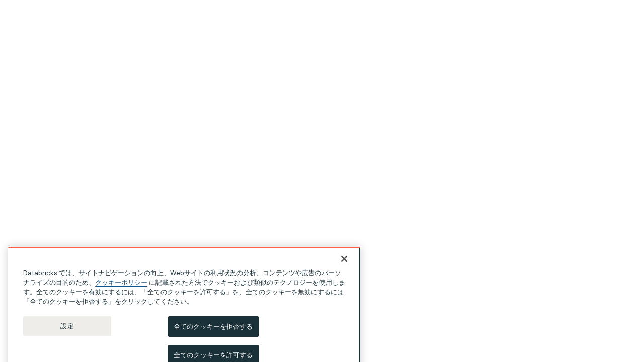

--- FILE ---
content_type: text/html; charset=utf-8
request_url: https://www.databricks.com/jp/blog/2021/09/09/real-time-point-of-sale-analytics-with-a-data-lakehouse.html
body_size: 119272
content:
<!DOCTYPE html><html lang="ja-JP"><head><meta charSet="utf-8"/><meta http-equiv="x-ua-compatible" content="ie=edge"/><meta name="viewport" content="width=device-width, initial-scale=1, shrink-to-fit=no"/><script type="text/javascript" class="optanon-category-C0001" data-ot-ignore="1">
    var db_debug = function(){}
    if(document.cookie.match('(^|;)\\s*' + 'wp-db_debug' + '\\s*=\\s*([^;]+)')) { db_debug = console.log.bind(window.console) }
</script><script type="text/javascript" class="optanon-category-C0001" data-ot-ignore="1">window.schema_highlighter={accountId: "DatabricksInc", outputCache: true};</script><script type="text/javascript" class="optanon-category-C0001" data-ot-ignore="1" src="https://cdn.schemaapp.com/javascript/highlight.js" async=""></script><meta name="generator" content="Gatsby 5.15.0"/><meta id="title" name="title" content="データレイクハウスによるリアルタイムPOS分析 | Databricks Blog" data-gatsby-head="true"/><meta id="description" name="description" content="今日の小売業者にとってリアルタイム データが非常に重要である理由と、在庫の可視性を高めるためにビジネス アナリストにほぼリアルタイムの販売時点情報管理 (POS) データを提供するという課題をデータ レイクハウス ソリューションがどのように解決するかについて詳しく説明します。" data-gatsby-head="true"/><meta id="robots" name="robots" content="index, follow" data-gatsby-head="true"/><meta id="twitter:card" name="twitter:card" content="summary_large_image" data-gatsby-head="true"/><meta id="twitter:title" name="twitter:title" content="Real-time Point-of-Sale Analytics with a Data Lakehouse" data-gatsby-head="true"/><meta id="twitter:site" name="twitter:site" content="@databricks" data-gatsby-head="true"/><meta id="twitter:description" name="twitter:description" content="Learn more about why real-time data is so important for today’s retailers and how a data lakehouse solution solves the challenge of providing business analysts with near-real-time point-of-sale (POS) data, for greater visibility into inventory." data-gatsby-head="true"/><meta id="twitter:creator" name="twitter:creator" content="@databricks" data-gatsby-head="true"/><meta id="p:domain_verify" name="p:domain_verify" content="e0c70fe08ba27888b8abee84a0f866b3" data-gatsby-head="true"/><meta id="image" name="image" content="https://www.databricks.com/sites/default/files/2021/09/pos-blog-og2.jpg" data-gatsby-head="true"/><meta id="twitter:image" name="twitter:image" content="https://www.databricks.com/sites/default/files/2021/09/pos-blog-og2.jpg" data-gatsby-head="true"/><meta id="og:site_name" property="og:site_name" content="Databricks" data-gatsby-head="true"/><meta id="og:type" property="og:type" content="article" data-gatsby-head="true"/><meta id="og:title" property="og:title" content="データ レイクハウスを使用したリアルタイム POS 分析" data-gatsby-head="true"/><meta id="og:description" property="og:description" content="今日の小売業者にとってリアルタイム データが非常に重要である理由と、在庫の可視性を高めるためにビジネス アナリストにほぼリアルタイムの販売時点情報管理 (POS) データを提供するという課題をデータ レイクハウス ソリューションがどのように解決するかについて詳しく説明します。" data-gatsby-head="true"/><meta id="article:publisher" property="article:publisher" content="https://www.facebook.com/databricksinc/" data-gatsby-head="true"/><meta id="article:published_time" property="article:published_time" content="2021/09/08(水) - 22:36" data-gatsby-head="true"/><meta id="article:modified_time" property="article:modified_time" content="2024/08/15(木) - 15:45" data-gatsby-head="true"/><meta id="og:url" property="og:url" content="https://www.databricks.com/jp/blog/2021/09/09/real-time-point-of-sale-analytics-with-a-data-lakehouse.html" data-gatsby-head="true"/><meta id="og:image" property="og:image" content="https://www.databricks.com/sites/default/files/2021/09/pos-blog-og2.jpg" data-gatsby-head="true"/><meta id="og:image:width" property="og:image:width" content="1200" data-gatsby-head="true"/><meta id="og:image:height" property="og:image:height" content="630" data-gatsby-head="true"/><meta id="og:locale" property="og:locale" content="ja_JP" data-gatsby-head="true"/><style data-href="/ja-blog-assets/656.44738393b46051ae8d29.css" data-identity="gatsby-global-css">.mktoHorizontalFormWrapper div>h2{display:none}.mktoHorizontalFormWrapper div:first-child{background-color:transparent;padding:0}.mktoHorizontalForm{display:flex;flex-direction:row;flex-wrap:wrap;gap:0 32px;width:100%}@media (max-width:768px){.mktoHorizontalForm{flex-direction:column}}.mktoHorizontalForm .mktoLabel{color:#1b3139;display:flex;flex-direction:row-reverse;justify-content:flex-end}.mktoHorizontalForm input{border-color:#dce0e2}.mktoHorizontalForm input,.mktoHorizontalForm select{color:#5a6f77;font-size:14px}.mktoHorizontalForm .mktoButtonWrap.mktoSimple button.mktoButton{width:100%!important}.mktoHorizontalForm .mktoButtonWrap.mktoSimple button.mktoButton:focus{outline:2px solid #000;outline-style:auto}.mktoHorizontalForm .mktoButtonRow{margin-top:20px!important}.mktoHorizontalForm div:nth-child(9){color:#5a6f77;flex-basis:calc(100% - 16px);margin-top:10px!important}.mktoHorizontalForm div:nth-child(9) a{background-image:linear-gradient(transparent calc(100% - 1px),currentColor 1px);background-position-x:left;background-repeat:no-repeat;background-size:100% 100%;max-width:-moz-fit-content;max-width:fit-content;position:relative;text-decoration:none;text-decoration-line:none;transition:background-size .3s}.mktoHorizontalForm div:nth-child(9) a:hover{background-position-x:100%;background-size:0 100%}.mktoHorizontalForm>div:nth-child(n+1):nth-child(-n+8){flex-basis:calc(50% - 16px)}.isJapanese #LblPhone .mktoAsterix{display:none}.isJapanese #LblPhone span{display:contents}.isJapanese #LblPhone:before{color:#ff5f46;content:"*";margin-left:-190px}.isJapanese .mktoAsterix{padding-left:5px!important}.mktoHorizontalForm#mktoForm_1007>div:nth-child(n+9):nth-child(-n+10){display:none}.mktoHorizontalForm#mktoForm_1007>div:nth-child(11),.mktoHorizontalForm#mktoForm_1007>div:nth-child(n+1):nth-child(-n+9){flex-basis:calc(50% - 16px)}.mktoHorizontalForm#mktoForm_1007>div:nth-child(12){margin-top:20px!important}@media (max-width:768px){.mktoHorizontalForm#mktoForm_1007>div:nth-child(12){margin-top:16px!important}}.mktoHorizontalForm#mktoForm_1007 textarea{width:100%!important}.customHorizontalFormWrapper div:first-child{background-color:transparent;box-shadow:none;padding-left:0!important;padding-right:0!important}.customHorizontalFormWrapper .schema-step{display:none}.customHorizontalFormWrapper form>div:nth-child(2){padding:0}.customHorizontalFormWrapper fieldset{display:flex;flex-direction:row;flex-wrap:wrap;gap:12px 32px!important;width:100%}@media (max-width:768px){.customHorizontalFormWrapper fieldset{flex-direction:column}}.customHorizontalFormWrapper fieldset div:nth-child(13){color:#5a6f77;flex-basis:100%!important;font-size:10px!important;margin-bottom:1px!important;margin-top:4px!important}.customHorizontalFormWrapper fieldset>div:first-child{display:none}.customHorizontalFormWrapper fieldset>div:nth-child(n+1):nth-child(-n+8) label{font-size:16px}.customHorizontalFormWrapper fieldset>div:nth-child(n+1):nth-child(-n+8) label:after{color:#ff5f46;content:"*"}.customHorizontalFormWrapper fieldset>div:nth-child(n+1):nth-child(-n+8) .b7{font-size:10px;letter-spacing:.01em;line-height:16px}@media (min-width:768px){.customHorizontalFormWrapper fieldset>div:nth-child(n+1):nth-child(-n+8) .b7{font-size:8px;letter-spacing:.005em;line-height:12px}}.customHorizontalFormWrapper .field,.customHorizontalFormWrapper .form-group{flex-basis:calc(50% - 16px)!important;padding:0!important;width:100%!important}.customHorizontalFormWrapper .form-group.field.half-width{flex:inherit;max-width:100%!important}.customHorizontalFormWrapper #free-trial-form_country,.customHorizontalFormWrapper input{background-color:#fff;border:1px solid #dce0e2;color:#5a6f77!important;font-size:14px}.customHorizontalFormWrapper .wrapper-free-trial-form_country{padding-top:25px!important}.customHorizontalFormWrapper .field-boolean{flex-basis:100%!important}</style><style data-href="/ja-blog-assets/2107.0476ecb8776360bf7d9f.css" data-identity="gatsby-global-css">.mktoPrimary.mktoForm input[type=date],.mktoPrimary.mktoForm input[type=email],.mktoPrimary.mktoForm input[type=number],.mktoPrimary.mktoForm input[type=tel],.mktoPrimary.mktoForm input[type=text],.mktoPrimary.mktoForm input[type=url],.mktoPrimary.mktoForm select.mktoField,.mktoPrimary.mktoForm textarea.mktoField{background-color:transparent!important;padding-bottom:8px!important;padding-top:25px!important}.mktoForm a{background-image:linear-gradient(transparent calc(100% - 1px),currentColor 1px);background-position-x:left;background-repeat:no-repeat;background-size:100% 100%;color:inherit;max-width:-moz-fit-content;max-width:fit-content;padding:0;position:relative;text-decoration:underline;text-decoration:none;text-decoration-line:none;transition-duration:.2s;transition:background-size .3s}.mktoForm a:hover{background-position-x:100%;background-size:0 100%;color:#0e538b}.mktoPrimary.mktoForm select{background-color:transparent!important}.ml-1{margin-left:10px!important}.mb-0\.5{margin-bottom:5px!important}.formHeadText{line-height:18px}.mktoHtmlText{line-height:15px}.mktoForm .mktoFormCol{min-height:auto!important}.mktoForm .mktoFieldDescriptor.mktoFormCol{margin-bottom:5px!important}.mktoButtonRow{margin-top:16px!important}#mktoForm_9370 .mktoButtonWrap.mktoNative button.mktoButton,.mktoForm .mktoButtonWrap.mktoSimple button.mktoButton{background-color:#eb1600;border-radius:0!important;width:100%}#mktoForm_2462 .mktoFormRow:nth-of-type(7){margin-top:30px}@media (max-width:480px){#mktoForm_2462 .mktoFormRow:nth-of-type(7){margin-top:40px}}.mktoErrorArrowWrap{display:none}.mktoError{bottom:-12px!important;font-size:14px;position:relative;right:0!important;width:100%!important}.legal-page .mktoError{z-index:15!important}@media screen and (max-width:991px){body .mktoError{position:inherit!important}}.marketoCustom.mktoForm .mktoErrorDetail{display:inline-block!important}.mktoErrorMsg{background-color:inherit!important;background-image:inherit!important;border:inherit!important;border-radius:inherit!important;box-shadow:inherit!important;color:#ff3621!important;display:block;font-size:10px!important;line-height:inherit!important;margin-top:inherit!important;max-width:inherit!important;padding:inherit!important;text-shadow:inherit!important}.marketoCustom.mktoForm input[type=email]+.mktoError:before,.marketoCustom.mktoForm input[type=tel]+.mktoError:before,.marketoCustom.mktoForm input[type=text]+.mktoError:before,.marketoCustom.mktoForm select+.mktoError:before{color:#ff3621;content:"*";float:left;padding-right:5px}#mktoForm_9370 .mktoButtonWrap.mktoNative .mktoButton,.marketoCustom.mktoForm .mktoButtonWrap.mktoSimple .mktoButton{background-color:#eb1600!important;background-image:none!important;border:1px solid #eb1600!important;border-radius:0;font-family:DM Sans,sans-serif;font-size:16px;font-weight:500;margin-left:0!important;width:100%}.mktoHtmlText a{text-decoration-line:none!important}#mktoForm_9370 .mktoButtonWrap.mktoNative .mktoButton,.mktoForm .mktoButtonWrap.mktoSimple .mktoButton{padding:.875em 2.5em!important;width:auto!important}.mktoForm .mktoCheckboxList{width:20px!important}.mktoSecondary{color:#1b5162!important;font-family:DM Sans,sans-serif!important;font-size:16px!important;line-height:24px!important;width:100%!important}.mktoSecondary input,.mktoSecondary select{border-radius:0}.mktoForm .mktoFormCol{width:100%}.formHeadText{font-size:12px!important}.mktoPrimary #LblCountry,.mktoPrimary #LblEmail{font-size:16px;font-weight:400!important}.mktoSecondary .mktoFormRow .mktoRequiredField[aria-invalid=true]{position:relative!important}.mktoSecondary .mktoFormRow .mktoRequiredField[aria-invalid=true]:after{align-items:center;background-color:#bd2b26;background-repeat:no-repeat;background-size:contain;border-radius:50%;color:#fff;content:"!";display:flex;font-size:12px;font-weight:700;height:16.67px;justify-content:center;pointer-events:none;position:absolute!important;right:10px;top:40px;transform:translateY(-50%);width:16.67px}#mktoForm_8537 .mktoFormRow .mktoFieldWrap.mktoRequiredField.isSelect[aria-invalid=true]:after{pointer-events:none;right:36px;top:42px}@media (max-width:767px){#mktoForm_8537 .mktoFormRow .mktoFieldWrap.mktoRequiredField.isSelect[aria-invalid=true]:after{top:45px}}.mktoError{pointer-events:none}.two-column-mkto#mktoForm_1001{-moz-column-gap:16px;column-gap:16px;display:grid;flex-wrap:wrap;grid-template-columns:repeat(2,1fr)}.two-column-mkto#mktoForm_1001 input.mktoField,.two-column-mkto#mktoForm_1001 select{border-radius:4px;padding:16px!important}.two-column-mkto#mktoForm_1001 .mktoRequiredField[aria-invalid=true]:after{top:calc(50% + 6px)!important}.two-column-mkto#mktoForm_1001 .mktoFormRow{padding:0;width:100%}.two-column-mkto#mktoForm_1001 .mktoError{left:0;line-height:1.1;position:absolute!important;right:unset!important;top:calc(100% - 6px)!important}.two-column-mkto#mktoForm_1001>*{grid-column:1/span 2}.two-column-mkto#mktoForm_1001>div:nth-child(n+1):nth-child(-n+7){margin-bottom:8px}@media (min-width:481px){.two-column-mkto#mktoForm_1001>div:nth-child(n+1):nth-child(-n+7){grid-column:auto;margin-bottom:0}.two-column-mkto#mktoForm_1001>div:nth-child(4) .mktoError{min-width:300px!important}}@media (min-width:768px) and (max-width:1100px){.two-column-mkto#mktoForm_1001>div:nth-child(n+1):nth-child(-n+7){grid-column:1/span 2;margin-bottom:8px}}#mktoForm_9370 .mktoButtonWrap.mktoNative{color:#fff!important;margin-left:0!important}#mktoForm_9370 .mktoAsterix{padding-left:0!important;padding-right:5px!important}#mktoForm_9370 .mktoButtonWrap.mktoNative .mktoButton,.mktoSecondary.marketoCustom.mktoForm .mktoButtonWrap.mktoSimple .mktoButton{background-color:#eb1600!important;background-image:none!important;border:1px solid #eb1600!important;border-radius:0;font-family:DM Sans,sans-serif;font-size:16px;font-weight:500;margin-left:0!important;width:100%}.mktoSecondary [type=checkbox]~label{font-size:12px!important}.mktoSecondary .mktoDisclaimerText{font-size:12px!important;line-height:20px;margin:0;padding:0;text-align:left}.mktoSecondary .mktoDisclaimerText a{color:#016bc1!important}.mktoButtonRow{width:100%}.mktoHtmlText{color:#1b5162;font-family:DM Sans,sans-serif;font-size:10px!important;width:100%!important}.mktoHtmlText a{color:#1b5162!important;text-decoration:underline;transition-duration:.2s}.marketoCustom.mktoForm.mktoPrimary #Email{background:transparent;border:none!important;border-bottom:1px solid #618794!important;padding:5px!important}.marketoCustom.mktoForm .mktoRequiredField .mktoAsterix{color:#ff3621;display:inline-block;float:none!important}.marketoCustom.mktoForm.mktoPrimary #Country{background:transparent;border:none!important;border-bottom:1px solid #618794!important;width:100%!important}.marketoCustom.mktoForm.mktoSecondary input:not(.appearance-none){border:1px solid #e0e0e0!important;font-size:16px!important;height:auto!important;margin-bottom:10px;padding:6px 14px!important;width:100%!important}.marketoCustom.mktoForm.mktoSecondary input:not(.appearance-none).mktoInvalid{padding-right:30px!important}.marketoCustom.mktoForm.mktoSecondary label.mktoLabel{font-weight:400;width:100%!important}.mktoSecondary.mktoForm .mktoLabel{line-height:24px;padding-top:0}.mktoSecondary select{-webkit-appearance:none;-moz-appearance:none;appearance:none;background-image:url([data-uri]);background-position:right 14px center;background-repeat:no-repeat;background-size:14px;border:1px solid #e0e0e0!important;margin-bottom:10px!important;padding:7px!important;width:100%!important}#mktoForm_1007{padding:0!important}.mktoCompanyContact select{-webkit-appearance:none;-moz-appearance:none;appearance:none;background-image:url([data-uri]);background-position:right 14px center;background-repeat:no-repeat;background-size:14px;border-radius:0;font-size:16px!important;overflow:hidden;padding-right:30px!important;text-overflow:ellipsis;white-space:nowrap;width:100%!important}.mktoCompanyContact input{border-radius:0}.mktoSecondary select option{background:#fff;font-size:16px!important}.mktoForm .mktoFieldWrap{width:100%!important}.mktoForm .mktoOffset{float:left!important;height:0!important}.mktoButtonWrap.mktoSimple{margin-left:0!important}#Lblmkto_form_consent{float:right;width:85%!important}#mktoForm_2462.mktoForm,#mktoForm_2462.mktoForm *{padding:0!important}#mktoForm_2462.mktoForm input[type=text],#mktoForm_2462.mktoForm select{padding:8px!important}#mktoForm_2462.mktoForm input[type=text]{font-size:12px!important;height:3rem!important}#mktoForm_2462.mktoForm button[type=submit]{padding:10px 0!important}#mktoForm_2462.mktoForm .mktoButtonWrap{display:grid}@media (max-width:480px){#mktoForm_2462.mktoForm select{margin-bottom:15px;margin-top:15px}}label[for=Unsubscribed-react]:first-child{border-top:1px dashed #618794;margin-top:16px!important;padding-top:26px!important}#mktoForm_1794 .mktoGutter.mktoHasWidth,#mktoForm_3707 .mktoGutter.mktoHasWidth,#mktoForm_3717 .mktoGutter.mktoHasWidth,#mktoForm_5824 .mktoGutter.mktoHasWidth{display:none}.form-companyContact .marketo-inner-wrapper{width:100%!important}.form-companyContact.marketo-outer-wrapper{padding-bottom:40x;width:100%!important}@media(min-width:768px){.form-companyContact.marketo-outer-wrapper{padding-bottom:64px}}.form-companyContact .mktoFieldWrap .mktoClear{height:10px}.form-companyContact .mktoFieldWrap label.mktoLabel{color:#1b5162;font-weight:400!important;padding:.5em 0;width:100%!important}.form-companyContact .mktoFieldWrap label.mktoLabel strong{font-weight:400!important}.form-companyContact .mktoFieldWrap #mktocontactreason,.form-companyContact .mktoFieldWrap .mktoLabel{position:relative;z-index:10}.form-companyContact .mktoFieldWrap .mktoError{margin-top:10px;pointer-events:none;position:relative;z-index:10}.form-companyContact .mktoFieldWrap input[type=date],.form-companyContact .mktoFieldWrap input[type=email],.form-companyContact .mktoFieldWrap input[type=number],.form-companyContact .mktoFieldWrap input[type=tel],.form-companyContact .mktoFieldWrap input[type=text],.form-companyContact .mktoFieldWrap input[type=url]{background-color:transparent;border-bottom:1px solid #618794;outline:none;width:100%!important}.form-companyContact .mktoFieldWrap input[type=date].mktoInvalid,.form-companyContact .mktoFieldWrap input[type=email].mktoInvalid,.form-companyContact .mktoFieldWrap input[type=number].mktoInvalid,.form-companyContact .mktoFieldWrap input[type=tel].mktoInvalid,.form-companyContact .mktoFieldWrap input[type=text].mktoInvalid,.form-companyContact .mktoFieldWrap input[type=url].mktoInvalid{border-bottom:1px solid #ff3621}.form-companyContact .mktoFieldWrap select{background-color:transparent;border-bottom:1px solid #618794;outline:none;padding-bottom:8px!important;width:100%!important}.form-companyContact .mktoFieldWrap select.mktoInvalid{border-bottom:1px solid #ff3621}.form-companyContact .mktoFieldWrap textarea.mktoField{background-color:#fff;border:1px solid #618794;min-height:125px;padding:.5rem;width:100%!important}@media (max-width:767px){.general-page-company-contact .component-columns div.flex>div:nth-child(2){background:#fff;padding:40px 20px!important;width:100%}.general-page-company-contact .component-columns{max-width:100%;width:100%}}.mktoSubscription.mktoForm{padding:16px!important;width:100%!important}@media (min-width:768px){.mktoSubscription.mktoForm{padding:0!important}}.mktoSubscription.mktoForm .mktoHtmlText{color:#1b3139}.mktoSubscription.mktoForm svg{padding:0!important}.mktoSubscription.mktoForm a{color:#ff3621!important;padding:0!important;text-decoration:none!important}.mktoSubscription.mktoForm a:hover{color:#bd2b26!important;text-decoration:underline!important}.mktoSubscription.mktoForm h2{font-size:25px;line-height:35px;margin-bottom:6px;margin-top:24px;padding:0!important}@media (min-width:768px){.mktoSubscription.mktoForm h2{font-size:29px;line-height:40px}}.mktoSubscription.mktoForm .mktoFormRow:nth-child(n+1):nth-child(-n+3) h2{margin-bottom:10px;margin-top:0}@media (min-width:768px){.mktoSubscription.mktoForm .mktoFormRow{display:flex}.mktoSubscription.mktoForm .mktoFormCol:first-of-type{margin-right:32px}}.mktoSubscription.mktoForm .mktoButtonWrap.mktoSimple{display:block}.mktoSubscription.mktoForm .mktoButtonRow .mktoError{position:relative;top:10px}.mktoSubscription.mktoForm .mktoFormRow .mktoError{height:1px;left:-10000px;overflow:hidden;position:absolute;top:auto;width:1px}.mktoSubscription.mktoForm .mktoFormRow .mktoAsterix{display:none!important}.mktoSubscription.mktoForm .mktoFieldDescriptor.mktoFormCol{margin-bottom:0!important}.mktoSubscription.mktoForm .mktoButtonRow{margin-top:6px!important}.mktoSubscription.mktoForm .mktoButtonWrap.mktoSimple .mktoButton{padding:10px 29px!important}.mktoSubscription.mktoForm .flex.flex-row{align-items:center}.mktoSubscription.mktoForm .flex.flex-row label{margin-left:18px!important}.mktoOverlap{-moz-column-gap:12px;column-gap:12px;display:flex;flex-wrap:wrap;justify-content:space-between;width:100%!important}.mktoOverlap .mktoError{bottom:-6px!important}.mktoOverlap .mktoRequiredField .mktoError:before{content:unset!important}.mktoOverlap .mktoFormRow .mktoClear,.mktoOverlap .mktoFormRow input[type=hidden]{display:none}.mktoOverlap .mktoFormRow{flex-basis:calc(50% - 6px);margin-top:12px}.mktoOverlap .mktoFormRow:nth-child(10),.mktoOverlap .mktoFormRow:nth-child(2),.mktoOverlap .mktoFormRow:nth-child(3),.mktoOverlap .mktoFormRow:nth-child(9){margin-top:0}.mktoOverlap .mktoFormRow label{color:#1b3139;font-size:14px}.mktoOverlap .mktoFormRow input[type=email],.mktoOverlap .mktoFormRow input[type=tel],.mktoOverlap .mktoFormRow input[type=text],.mktoOverlap .mktoFormRow select{height:40px;padding-left:16px!important}.mktoOverlap .mktoFormRow .mktoFieldWrap.mktoRequiredField[aria-invalid=true]{position:relative!important}.mktoOverlap .mktoFormRow .mktoFieldWrap.mktoRequiredField[aria-invalid=true]:before{align-items:center;background-color:#bd2b26;background-repeat:no-repeat;background-size:contain;border-radius:50%;color:#fff;content:"!";display:flex;font-size:12px;font-weight:700;height:16.67px;justify-content:center;pointer-events:none;position:absolute!important;right:10px;top:50px;transform:translateY(-50%);width:16.67px}.mktoOverlap .mktoFormRow .mktoFieldWrap.mktoRequiredField.isSelect[aria-invalid=true]{position:relative!important}.mktoOverlap .mktoFormRow .mktoFieldWrap.mktoRequiredField.isSelect[aria-invalid=true]:before{align-items:center;background-color:#bd2b26;background-repeat:no-repeat;background-size:contain;border-radius:50%;color:#fff;content:"!";display:flex;font-size:12px;font-weight:700;height:16.67px;justify-content:center;pointer-events:none;position:absolute!important;right:32px;top:50px;transform:translateY(-50%);width:16.67px}.mktoOverlap .mktoFormRow .mktoInvalid{border:1px solid #ff3621!important}.mktoOverlap .mktoFormRow:nth-child(10),.mktoOverlap .mktoFormRow:nth-child(11),.mktoOverlap .mktoFormRow:nth-child(12),.mktoOverlap .mktoFormRow:nth-child(13),.mktoOverlap .mktoFormRow:nth-child(6),.mktoOverlap .mktoFormRow:nth-child(7),.mktoOverlap .mktoFormRow:nth-child(8),.mktoOverlap .mktoFormRow:nth-child(9){flex-basis:100%;padding-right:0}.mktoOverlap .mktoFormRow #dbPrivacyTextRowText{font-size:12px!important}@media(min-width:768px){.mktoOverlap .mktoFormRow:nth-child(6),.mktoOverlap .mktoFormRow:nth-child(7){flex-basis:calc(50% - 6px)}}.mktoOverlap .mktoFormRow:nth-child(10) .mktoFieldWrap.mktoRequiredField,.mktoOverlap .mktoFormRow:nth-child(6) .mktoFieldWrap.mktoRequiredField,.mktoOverlap .mktoFormRow:nth-child(8) .mktoFieldWrap.mktoRequiredField{position:relative}.mktoOverlap .mktoFormRow:nth-child(10) .mktoFieldWrap.mktoRequiredField:after,.mktoOverlap .mktoFormRow:nth-child(6) .mktoFieldWrap.mktoRequiredField:after,.mktoOverlap .mktoFormRow:nth-child(8) .mktoFieldWrap.mktoRequiredField:after{background-image:url("data:image/svg+xml;charset=utf-8,%3Csvg xmlns='http://www.w3.org/2000/svg' width='10' height='5' fill='none'%3E%3Cpath fill='%231B5162' d='m0 0 5 5 5-5z'/%3E%3C/svg%3E");background-repeat:no-repeat;background-size:contain;content:"";height:4px;position:absolute;right:16px;top:52px;transform:translateY(-50%);width:8px}.mktoOverlap .mktoFormRow:nth-child(n+14):nth-child(-n+31){display:none}.mktoOverlap .mktoFormRow input,.mktoOverlap .mktoFormRow select,.mktoOverlap .mktoFormRow textarea{border:1px solid #dce0e2!important}.mktoOverlap .mktoFormRow select{-webkit-appearance:none;-moz-appearance:none;border:1px solid #dce0e2;padding-bottom:0!important}.mktoOverlap .mktoButtonRow{flex-basis:100%}.marketoCustom.mktoOverlap .mktoButtonWrap.mktoSimple .mktoButton{min-width:100%}.mktoOverlap .mktoButtonRow button{width:100%!important}@media only screen and (max-width:480px){#mktoForm_4648 :not(button,select,input){padding:0!important}}#mktoForm_4648>div:nth-child(9){margin-top:10px;padding:0!important}#mktoForm_4648>div:nth-child(9) .mktoHtmlText{font-size:12px!important}#mktoForm_4648>div:nth-child(9) div.mktoFieldDescriptor.mktoFormCol{width:auto}@media (min-width:768px){#mktoForm_3707 .mktoFormRow:nth-child(n+3):nth-child(-n+5) .mktoFieldDescriptor.mktoFormCol,#mktoForm_3717 .mktoFormRow:nth-child(n+3):nth-child(-n+3) .mktoFieldDescriptor.mktoFormCol{max-width:50%}}#mktoForm_3707 .mktoFormRow:nth-child(n+3):nth-child(-n+5) input,#mktoForm_3707 .mktoFormRow:nth-child(n+3):nth-child(-n+5) select,#mktoForm_3717 .mktoFormRow:nth-child(n+3):nth-child(-n+3) input,#mktoForm_3717 .mktoFormRow:nth-child(n+3):nth-child(-n+3) select{-webkit-appearance:none;-moz-appearance:none;appearance:none;background:#fff;border:1px solid #dce0e2;border-radius:0;font-size:14px!important;height:auto!important;line-height:20px!important;margin-bottom:16px!important;padding:8px!important;width:100%!important}#mktoForm_3707 .mktoFormRow:nth-child(n+3):nth-child(-n+5) input.mktoInvalid,#mktoForm_3707 .mktoFormRow:nth-child(n+3):nth-child(-n+5) select.mktoInvalid,#mktoForm_3717 .mktoFormRow:nth-child(n+3):nth-child(-n+3) input.mktoInvalid,#mktoForm_3717 .mktoFormRow:nth-child(n+3):nth-child(-n+3) select.mktoInvalid{border-color:#ff5f46}#mktoForm_3707 .mktoFormRow:nth-child(n+3):nth-child(-n+5) [id=LblCountry],#mktoForm_3717 .mktoFormRow:nth-child(n+3):nth-child(-n+3) [id=LblCountry]{position:relative}#mktoForm_3707 .mktoFormRow:nth-child(n+3):nth-child(-n+5) [id=LblCountry]:after,#mktoForm_3717 .mktoFormRow:nth-child(n+3):nth-child(-n+3) [id=LblCountry]:after{background-image:url([data-uri]);bottom:-22px;content:"";display:block;height:6px;position:absolute;right:10px;width:12px}#mktoForm_3707 .mktoFormRow:nth-child(n+3):nth-child(-n+5) label,#mktoForm_3717 .mktoFormRow:nth-child(n+3):nth-child(-n+3) label{font-weight:400;line-height:25px;padding-bottom:2px;padding-top:0;width:100%!important}#mktoForm_3707 .mktoFormRow:nth-child(n+3):nth-child(-n+5) label:after,#mktoForm_3717 .mktoFormRow:nth-child(n+3):nth-child(-n+3) label:after{color:#ff5f46;content:" *"}#mktoForm_3707.mktoSubscription .mktoFormRow:nth-child(n+7):nth-child(-n+14) label,#mktoForm_3717.mktoSubscription .mktoFormRow:nth-child(n+5):nth-child(-n+14) label{font-size:16px!important;font-weight:700;line-height:25px!important}#mktoForm_3707.mktoSubscription .mktoFormRow:nth-child(n+7):nth-child(-n+14) input,#mktoForm_3717.mktoSubscription .mktoFormRow:nth-child(n+5):nth-child(-n+14) input{padding:0!important}#mktoForm_3707.mktoSubscription .mktoFormRow:nth-child(n+7):nth-child(-n+14) .mktoHtmlText.mktoHasWidth,#mktoForm_3717.mktoSubscription .mktoFormRow:nth-child(n+5):nth-child(-n+14) .mktoHtmlText.mktoHasWidth{padding-bottom:16px;padding-left:36px}#mktoForm_3707.mktoSubscription .mktoFormRow:nth-child(n+7):nth-child(-n+30) .mktoHtmlText.mktoHasWidth,#mktoForm_3717.mktoSubscription .mktoFormRow:nth-child(n+5):nth-child(-n+30) .mktoHtmlText.mktoHasWidth{font-size:14px!important;line-height:20px!important}#mktoForm_3717 label[for=Unsubscribed-react]:first-child{border-top:none!important;font-weight:700;margin-top:0!important;padding-top:30px!important}#mktoForm_4651 textarea{rows:4;margin-bottom:20px;resize:vertical;width:100%!important}#mktoForm_4651 textarea+.mktoError{bottom:-4px!important}#mktoForm_6452 .mktoAsterix{display:none}#mktoForm_6452 .mktoGutter{height:5px}#mktoForm_6452 .mktoButtonWrap{margin-left:0!important}#mktoForm_6452 button.mktoButton{background-color:#eb1600;color:#fff;font-size:17px;padding:10px 0;width:100%}#mktoForm_6452 button.mktoButton:hover{background-color:#bd2b26}</style><style data-href="/ja-blog-assets/styles.fc9a527978f6307ce57d.css" data-identity="gatsby-global-css">*,:after,:before{--tw-border-spacing-x:0;--tw-border-spacing-y:0;--tw-translate-x:0;--tw-translate-y:0;--tw-rotate:0;--tw-skew-x:0;--tw-skew-y:0;--tw-scale-x:1;--tw-scale-y:1;--tw-pan-x: ;--tw-pan-y: ;--tw-pinch-zoom: ;--tw-scroll-snap-strictness:proximity;--tw-gradient-from-position: ;--tw-gradient-via-position: ;--tw-gradient-to-position: ;--tw-ordinal: ;--tw-slashed-zero: ;--tw-numeric-figure: ;--tw-numeric-spacing: ;--tw-numeric-fraction: ;--tw-ring-inset: ;--tw-ring-offset-width:0px;--tw-ring-offset-color:#fff;--tw-ring-color:rgba(59,130,246,.5);--tw-ring-offset-shadow:0 0 #0000;--tw-ring-shadow:0 0 #0000;--tw-shadow:0 0 #0000;--tw-shadow-colored:0 0 #0000;--tw-blur: ;--tw-brightness: ;--tw-contrast: ;--tw-grayscale: ;--tw-hue-rotate: ;--tw-invert: ;--tw-saturate: ;--tw-sepia: ;--tw-drop-shadow: ;--tw-backdrop-blur: ;--tw-backdrop-brightness: ;--tw-backdrop-contrast: ;--tw-backdrop-grayscale: ;--tw-backdrop-hue-rotate: ;--tw-backdrop-invert: ;--tw-backdrop-opacity: ;--tw-backdrop-saturate: ;--tw-backdrop-sepia: ;--tw-contain-size: ;--tw-contain-layout: ;--tw-contain-paint: ;--tw-contain-style: }::backdrop{--tw-border-spacing-x:0;--tw-border-spacing-y:0;--tw-translate-x:0;--tw-translate-y:0;--tw-rotate:0;--tw-skew-x:0;--tw-skew-y:0;--tw-scale-x:1;--tw-scale-y:1;--tw-pan-x: ;--tw-pan-y: ;--tw-pinch-zoom: ;--tw-scroll-snap-strictness:proximity;--tw-gradient-from-position: ;--tw-gradient-via-position: ;--tw-gradient-to-position: ;--tw-ordinal: ;--tw-slashed-zero: ;--tw-numeric-figure: ;--tw-numeric-spacing: ;--tw-numeric-fraction: ;--tw-ring-inset: ;--tw-ring-offset-width:0px;--tw-ring-offset-color:#fff;--tw-ring-color:rgba(59,130,246,.5);--tw-ring-offset-shadow:0 0 #0000;--tw-ring-shadow:0 0 #0000;--tw-shadow:0 0 #0000;--tw-shadow-colored:0 0 #0000;--tw-blur: ;--tw-brightness: ;--tw-contrast: ;--tw-grayscale: ;--tw-hue-rotate: ;--tw-invert: ;--tw-saturate: ;--tw-sepia: ;--tw-drop-shadow: ;--tw-backdrop-blur: ;--tw-backdrop-brightness: ;--tw-backdrop-contrast: ;--tw-backdrop-grayscale: ;--tw-backdrop-hue-rotate: ;--tw-backdrop-invert: ;--tw-backdrop-opacity: ;--tw-backdrop-saturate: ;--tw-backdrop-sepia: ;--tw-contain-size: ;--tw-contain-layout: ;--tw-contain-paint: ;--tw-contain-style: }/*! tailwindcss v3.4.17 | MIT License | https://tailwindcss.com*/*,:after,:before{border:0 solid;box-sizing:border-box}:after,:before{--tw-content:""}:host,html{-webkit-text-size-adjust:100%;font-feature-settings:normal;-webkit-tap-highlight-color:transparent;font-family:DM Sans,sans-serif;font-variation-settings:normal;line-height:1.5;-moz-tab-size:4;-o-tab-size:4;tab-size:4}body{line-height:inherit;margin:0}hr{border-top-width:1px;color:inherit;height:0}abbr:where([title]){-webkit-text-decoration:underline dotted;text-decoration:underline dotted}h1,h2,h3,h4,h5,h6{font-size:inherit;font-weight:inherit}a{color:inherit;text-decoration:inherit}b,strong{font-weight:bolder}code,kbd,pre,samp{font-feature-settings:normal;font-size:1em;font-variation-settings:normal}small{font-size:80%}sub,sup{font-size:75%;line-height:0;position:relative;vertical-align:baseline}sub{bottom:-.25em}sup{top:-.5em}table{border-collapse:collapse;border-color:inherit;text-indent:0}button,input,optgroup,select,textarea{font-feature-settings:inherit;color:inherit;font-family:inherit;font-size:100%;font-variation-settings:inherit;font-weight:inherit;letter-spacing:inherit;line-height:inherit;margin:0;padding:0}button,select{text-transform:none}button,input:where([type=button]),input:where([type=reset]),input:where([type=submit]){-webkit-appearance:button;background-color:transparent;background-image:none}:-moz-focusring{outline:auto}:-moz-ui-invalid{box-shadow:none}progress{vertical-align:baseline}::-webkit-inner-spin-button,::-webkit-outer-spin-button{height:auto}[type=search]{-webkit-appearance:textfield;outline-offset:-2px}::-webkit-search-decoration{-webkit-appearance:none}::-webkit-file-upload-button{-webkit-appearance:button;font:inherit}summary{display:list-item}blockquote,dd,dl,fieldset,figure,h1,h2,h3,h4,h5,h6,hr,p,pre{margin:0}fieldset,legend{padding:0}menu,ol,ul{list-style:none;margin:0;padding:0}dialog{padding:0}textarea{resize:vertical}input::-moz-placeholder,textarea::-moz-placeholder{color:#9ca3af;opacity:1}input::placeholder,textarea::placeholder{color:#9ca3af;opacity:1}[role=button],button{cursor:pointer}:disabled{cursor:default}audio,canvas,embed,iframe,img,object,svg,video{display:block;vertical-align:middle}img,video{height:auto;max-width:100%}[hidden]:where(:not([hidden=until-found])){display:none}html{-moz-osx-font-smoothing:grayscale;-webkit-font-smoothing:antialiased;-webkit-text-size-adjust:100%;-moz-text-size-adjust:100%;text-size-adjust:100%;scroll-behavior:smooth;text-rendering:optimizelegibility}body{--tw-text-opacity:1;color:rgb(27 49 57/var(--tw-text-opacity,1))}.mktoForm .mktoFieldDescriptor a,.mktoForm .mktoHtmlText a,a{cursor:pointer}.mktoForm .mktoFieldDescriptor a,.mktoForm .mktoFieldDescriptor a:active,.mktoForm .mktoFieldDescriptor a:hover,.mktoForm .mktoHtmlText a,.mktoForm .mktoHtmlText a:active,.mktoForm .mktoHtmlText a:hover,a,a:active,a:hover{--tw-text-opacity:1;color:rgb(1 107 193/var(--tw-text-opacity,1))}.mktoForm .mktoFieldDescriptor a:hover,.mktoForm .mktoHtmlText a:hover,a:hover{text-decoration-line:underline}.mktoForm .mktoFieldDescriptor a:active,.mktoForm .mktoHtmlText a:active,a:active{text-decoration-line:none}.legal-page .inline-tertiary-links a:not(:empty) a:not(:empty):not(.arrow-icon-tertiary,.arrow-icon):not([class^=btn]),.legal-page .mktoForm .mktoFieldDescriptor a:not(:empty):not(.arrow-icon-tertiary,.arrow-icon):not([class^=btn]),.legal-page .mktoForm .mktoHtmlText a:not(:empty):not(.arrow-icon-tertiary,.arrow-icon):not([class^=btn]),.legal-page .pricing-table-price-body a:not(:empty):not(.arrow-icon-tertiary,.arrow-icon):not([class^=btn]),.legal-page .rich-text-alert a:not(:empty):not(.arrow-icon-tertiary,.arrow-icon):not([class^=btn]),.legal-page .rich-text-blog a:not(:empty):not(.arrow-icon-tertiary,.arrow-icon):not([class^=btn]),.legal-page .rich-text-body a:not(:empty):not(.arrow-icon-tertiary,.arrow-icon):not([class^=btn]),.legal-page .rich-text-general-text-row a:not(:empty):not(.arrow-icon-tertiary,.arrow-icon):not([class^=btn]),.legal-page .rich-text-glossary a:not(:empty):not(.arrow-icon-tertiary,.arrow-icon):not([class^=btn]),.legal-page .rjsf.free-trial-form#free-trial a:not(:empty):not(.arrow-icon-tertiary,.arrow-icon):not([class^=btn]){position:static}.inline-tertiary-links a:not(:empty) a:not(:empty):not(.arrow-icon-tertiary,.arrow-icon):not([class^=btn]),.mktoForm .mktoFieldDescriptor a:not(:empty):not(.arrow-icon-tertiary,.arrow-icon):not([class^=btn]),.mktoForm .mktoHtmlText a:not(:empty):not(.arrow-icon-tertiary,.arrow-icon):not([class^=btn]),.pricing-table-price-body a:not(:empty):not(.arrow-icon-tertiary,.arrow-icon):not([class^=btn]),.rich-text-alert a:not(:empty):not(.arrow-icon-tertiary,.arrow-icon):not([class^=btn]),.rich-text-blog a:not(:empty):not(.arrow-icon-tertiary,.arrow-icon):not([class^=btn]),.rich-text-body a:not(:empty):not(.arrow-icon-tertiary,.arrow-icon):not([class^=btn]),.rich-text-general-text-row a:not(:empty):not(.arrow-icon-tertiary,.arrow-icon):not([class^=btn]),.rich-text-glossary a:not(:empty):not(.arrow-icon-tertiary,.arrow-icon):not([class^=btn]),.rjsf.free-trial-form#free-trial a:not(:empty):not(.arrow-icon-tertiary,.arrow-icon):not([class^=btn]){background-image:linear-gradient(transparent calc(100% - 1px),currentColor 1px);background-position-x:left;background-repeat:no-repeat;background-size:100% 100%;max-width:-moz-fit-content;max-width:fit-content;position:relative;text-decoration:none;transition:background-size .3s}.inline-tertiary-links a:not(:empty) a:not(:empty):not(.arrow-icon-tertiary,.arrow-icon):not([class^=btn]):hover,.mktoForm .mktoFieldDescriptor a:not(:empty):not(.arrow-icon-tertiary,.arrow-icon):not([class^=btn]):hover,.mktoForm .mktoHtmlText a:not(:empty):not(.arrow-icon-tertiary,.arrow-icon):not([class^=btn]):hover,.pricing-table-price-body a:not(:empty):not(.arrow-icon-tertiary,.arrow-icon):not([class^=btn]):hover,.rich-text-alert a:not(:empty):not(.arrow-icon-tertiary,.arrow-icon):not([class^=btn]):hover,.rich-text-blog a:not(:empty):not(.arrow-icon-tertiary,.arrow-icon):not([class^=btn]):hover,.rich-text-body a:not(:empty):not(.arrow-icon-tertiary,.arrow-icon):not([class^=btn]):hover,.rich-text-general-text-row a:not(:empty):not(.arrow-icon-tertiary,.arrow-icon):not([class^=btn]):hover,.rich-text-glossary a:not(:empty):not(.arrow-icon-tertiary,.arrow-icon):not([class^=btn]):hover,.rjsf.free-trial-form#free-trial a:not(:empty):not(.arrow-icon-tertiary,.arrow-icon):not([class^=btn]):hover{background-position-x:100%;background-size:0 100%}img{max-width:100%;min-width:0;width:100%}code,kbd,pre,samp{font-family:DM Mono,monospace;white-space:pre-wrap}.ReactModal__Content.inner-wrapper{width:80%}.ReactModal__Content.inner-wrapper.demo-overlay{width:100%}.ReactModal__Content figure>figcaption{display:none}.ReactModal__Content.inPageNavigation{--tw-translate-x:-100%}.ReactModal__Content.inPageNavigation,.ReactModal__Content.inPageNavigation.ReactModal__Content--after-open{transform:translate(var(--tw-translate-x),var(--tw-translate-y)) rotate(var(--tw-rotate)) skewX(var(--tw-skew-x)) skewY(var(--tw-skew-y)) scaleX(var(--tw-scale-x)) scaleY(var(--tw-scale-y))}.ReactModal__Content.inPageNavigation.ReactModal__Content--after-open{--tw-translate-x:0px}.ReactModal__Content.inPageNavigation.ReactModal__Content--before-close{--tw-translate-x:-100%}.ReactModal__Content.inPageNavigation.ReactModal__Content--before-close,.ReactModal__Content.inslideOutForm-left{transform:translate(var(--tw-translate-x),var(--tw-translate-y)) rotate(var(--tw-rotate)) skewX(var(--tw-skew-x)) skewY(var(--tw-skew-y)) scaleX(var(--tw-scale-x)) scaleY(var(--tw-scale-y))}.ReactModal__Content.inslideOutForm-left{--tw-translate-y:100%;--tw-bg-opacity:1;background-color:rgb(255 255 255/var(--tw-bg-opacity,1));bottom:0;height:auto;left:0!important;max-height:90vh;min-height:90vh;overflow-y:scroll;padding-left:16px;padding-right:16px;padding-top:32px;position:fixed;transition-duration:.5s;transition-property:all;transition-timing-function:cubic-bezier(.4,0,.2,1);width:100%}@media (min-width:768px){.ReactModal__Content.inslideOutForm-left{max-height:90vh;min-height:90vh}}@media (min-width:1280px){.ReactModal__Content.inslideOutForm-left{--tw-translate-x:-100%!important;--tw-translate-y:0px;height:800px;max-height:80vh;min-height:inherit;min-width:688px;transform:translate(var(--tw-translate-x),var(--tw-translate-y)) rotate(var(--tw-rotate)) skewX(var(--tw-skew-x)) skewY(var(--tw-skew-y)) scaleX(var(--tw-scale-x)) scaleY(var(--tw-scale-y));width:688px}}.ReactModal__Content.inslideOutForm-left.ReactModal__Content--after-open{--tw-translate-x:-0px!important;--tw-translate-y:0px}.ReactModal__Content.inslideOutForm-left.ReactModal__Content--after-open,.ReactModal__Content.inslideOutForm-left.ReactModal__Content--before-close{transform:translate(var(--tw-translate-x),var(--tw-translate-y)) rotate(var(--tw-rotate)) skewX(var(--tw-skew-x)) skewY(var(--tw-skew-y)) scaleX(var(--tw-scale-x)) scaleY(var(--tw-scale-y))}.ReactModal__Content.inslideOutForm-left.ReactModal__Content--before-close{--tw-translate-y:100%}@media (min-width:1280px){.ReactModal__Content.inslideOutForm-left.ReactModal__Content--before-close{--tw-translate-x:-100%!important;--tw-translate-y:0px;transform:translate(var(--tw-translate-x),var(--tw-translate-y)) rotate(var(--tw-rotate)) skewX(var(--tw-skew-x)) skewY(var(--tw-skew-y)) scaleX(var(--tw-scale-x)) scaleY(var(--tw-scale-y))}}.ReactModal__Content.inslideOutForm{--tw-translate-y:100%;--tw-bg-opacity:1;background-color:rgb(255 255 255/var(--tw-bg-opacity,1));bottom:0;height:auto;max-height:90vh;min-height:90vh;overflow-y:scroll;padding-left:16px;padding-right:16px;padding-top:32px;position:fixed;right:0;transform:translate(var(--tw-translate-x),var(--tw-translate-y)) rotate(var(--tw-rotate)) skewX(var(--tw-skew-x)) skewY(var(--tw-skew-y)) scaleX(var(--tw-scale-x)) scaleY(var(--tw-scale-y));transition-duration:.5s;transition-property:all;transition-timing-function:cubic-bezier(.4,0,.2,1);width:100%}@media (min-width:768px){.ReactModal__Content.inslideOutForm{max-height:90vh;min-height:90vh}}@media (min-width:1280px){.ReactModal__Content.inslideOutForm{--tw-translate-y:0px;--tw-translate-x:100%;height:800px;max-height:80vh;min-height:inherit;min-width:688px;transform:translate(var(--tw-translate-x),var(--tw-translate-y)) rotate(var(--tw-rotate)) skewX(var(--tw-skew-x)) skewY(var(--tw-skew-y)) scaleX(var(--tw-scale-x)) scaleY(var(--tw-scale-y));width:688px}}.ReactModal__Content.inslideOutForm.ReactModal__Content--after-open{--tw-translate-y:0px;--tw-translate-x:0px}.ReactModal__Content.inslideOutForm.ReactModal__Content--after-open,.ReactModal__Content.inslideOutForm.ReactModal__Content--before-close{transform:translate(var(--tw-translate-x),var(--tw-translate-y)) rotate(var(--tw-rotate)) skewX(var(--tw-skew-x)) skewY(var(--tw-skew-y)) scaleX(var(--tw-scale-x)) scaleY(var(--tw-scale-y))}.ReactModal__Content.inslideOutForm.ReactModal__Content--before-close{--tw-translate-y:100%}@media (min-width:1280px){.ReactModal__Content.inslideOutForm.ReactModal__Content--before-close{--tw-translate-y:0px;--tw-translate-x:100%;transform:translate(var(--tw-translate-x),var(--tw-translate-y)) rotate(var(--tw-rotate)) skewX(var(--tw-skew-x)) skewY(var(--tw-skew-y)) scaleX(var(--tw-scale-x)) scaleY(var(--tw-scale-y))}}.ReactModal__Content.inslideOutForm #mktoForm_8281 .mktoAsterix,.ReactModal__Content.inslideOutForm #mktoForm_8281 .mktoClear{display:none}.ReactModal__Content.inslideOutForm #mktoForm_8281 #LblPhone>strong{padding-left:0;padding-right:0}.ReactModal__Content.inslideOutForm #mktoForm_8281>div{width:100%}.ReactModal__Content.inslideOutForm #mktoForm_8281>div:nth-child(2),.ReactModal__Content.inslideOutForm #mktoForm_8281>div:nth-child(3){display:flex;gap:24px;padding:0}.general-page-data-intelligence main>div>.component-generaltextrow:first-of-type section div .ReactModal__Content.inslideOutForm #mktoForm_8281>div:nth-child(3),.general-page-data-intelligence main>div>.component-generaltextrow:first-of-type section div.ReactModal__Content.inslideOutForm #mktoForm_8281>div:nth-child(2),.general-page-kr-data-intelligence main>div>.component-generaltextrow:first-of-type section div .ReactModal__Content.inslideOutForm #mktoForm_8281>div:nth-child(3),.general-page-kr-data-intelligence main>div>.component-generaltextrow:first-of-type section div.ReactModal__Content.inslideOutForm #mktoForm_8281>div:nth-child(2){gap:0;justify-content:center;margin-top:0}.ReactModal__Content.inslideOutForm #mktoForm_8281>div:nth-child(3),.ReactModal__Content.inslideOutForm #mktoForm_8281>div:nth-child(4),.ReactModal__Content.inslideOutForm #mktoForm_8281>div:nth-child(5){padding:0}.ReactModal__Content.slideUpForm{--tw-translate-y:100%;--tw-bg-opacity:1;background-color:rgb(255 255 255/var(--tw-bg-opacity,1));bottom:0;max-height:100vh;overflow-y:auto;position:fixed;transition-duration:.5s;transition-property:all;transition-timing-function:cubic-bezier(.4,0,.2,1);width:100%}.ReactModal__Content.slideUpForm,.ReactModal__Content.slideUpForm.ReactModal__Content--after-open{transform:translate(var(--tw-translate-x),var(--tw-translate-y)) rotate(var(--tw-rotate)) skewX(var(--tw-skew-x)) skewY(var(--tw-skew-y)) scaleX(var(--tw-scale-x)) scaleY(var(--tw-scale-y))}.ReactModal__Content.slideUpForm.ReactModal__Content--after-open{--tw-translate-y:0px}.ReactModal__Content.slideUpForm.ReactModal__Content--before-close{--tw-translate-y:100%;transform:translate(var(--tw-translate-x),var(--tw-translate-y)) rotate(var(--tw-rotate)) skewX(var(--tw-skew-x)) skewY(var(--tw-skew-y)) scaleX(var(--tw-scale-x)) scaleY(var(--tw-scale-y))}.ReactModal__Overlay.inPageNavigation{--tw-bg-opacity:0;transition-duration:.2s;transition-property:all;transition-timing-function:cubic-bezier(.4,0,.2,1)}.ReactModal__Overlay.inPageNavigation.ReactModal__Overlay--after-open{--tw-bg-opacity:0.8}.ReactModal__Overlay.inPageNavigation.ReactModal__Overlay--before-close{--tw-bg-opacity:0}.ReactModal__Overlay.inslideOutForm{--tw-bg-opacity:0;background-color:rgb(16 18 30/var(--tw-bg-opacity,1));transition-duration:.2s;transition-property:all;transition-timing-function:cubic-bezier(.4,0,.2,1)}.ReactModal__Overlay.inslideOutForm.ReactModal__Overlay--after-open{--tw-bg-opacity:0.75}.ReactModal__Overlay.inslideOutForm.ReactModal__Overlay--before-close{--tw-bg-opacity:0}.\!container{width:100%!important}.container{width:100%}@media (min-width:360px){.\!container{max-width:360px!important}.container{max-width:360px}}@media (min-width:768px){.\!container{max-width:768px!important}.container{max-width:768px}}@media (min-width:1280px){.\!container{max-width:1280px!important}.container{max-width:1280px}}@media (min-width:1366px){.\!container{max-width:1366px!important}.container{max-width:1366px}}@media (min-width:1536px){.\!container{max-width:1536px!important}.container{max-width:1536px}}.sr-only{clip:rect(0,0,0,0);border-width:0;height:1px;margin:-1px;overflow:hidden;padding:0;position:absolute;white-space:nowrap;width:1px}.pointer-events-none{pointer-events:none}.pointer-events-auto{pointer-events:auto}.visible{visibility:visible}.invisible{visibility:hidden}.static{position:static}.fixed{position:fixed}.\!absolute{position:absolute!important}.absolute{position:absolute}.relative{position:relative}.\!sticky{position:sticky!important}.sticky{position:sticky}.inset-0{inset:0}.inset-x-4{left:32px;right:32px}.-bottom-0\.5{bottom:-4px}.-left-0\.5{left:-4px}.-right-0\.25{right:-2px}.-right-\[3px\]{right:-3px}.-top-13{top:-128px}.bottom-0{bottom:0}.bottom-1\.5{bottom:12px}.bottom-6{bottom:48px}.bottom-8{bottom:64px}.bottom-\[-37\%\]{bottom:-37%}.bottom-\[156px\]{bottom:156px}.bottom-\[22px\]{bottom:22px}.bottom-\[24px\]{bottom:24px}.bottom-auto{bottom:auto}.bottom-full{bottom:100%}.left-0{left:0}.left-1{left:8px}.left-1\/2{left:50%}.left-2{left:16px}.left-2\.5{left:20px}.left-2\/4{left:50%}.left-20{left:160px}.left-4{left:32px}.left-\[-0\.5\%\]{left:-.5%}.left-\[-11\%\]{left:-11%}.left-\[-124px\]{left:-124px}.left-\[24px\]{left:24px}.left-\[49\.5\%\]{left:49.5%}.left-\[69px\]{left:69px}.left-auto{left:auto}.left-full{left:100%}.right-0{right:0}.right-0\.5{right:4px}.right-1{right:8px}.right-1\.5{right:12px}.right-2{right:16px}.right-2\.4,.right-3{right:24px}.right-\[100\%\]{right:100%}.right-\[16px\]{right:16px}.right-\[22px\]{right:22px}.right-\[30\%\]{right:30%}.top-0{top:0}.top-0\.5{top:4px}.top-1{top:8px}.top-1\/2{top:50%}.top-10{top:80px}.top-12{top:96px}.top-16{top:128px}.top-2{top:16px}.top-2\.4{top:24px}.top-2\.5{top:20px}.top-3\.2,.top-4{top:32px}.top-6{top:48px}.top-\[-0\.5\%\]{top:-.5%}.top-\[-124px\]{top:-124px}.top-\[-5\%\]{top:-5%}.top-\[20\%\]{top:20%}.top-\[210px\]{top:210px}.top-\[27\%\]{top:27%}.top-\[40\%\]{top:40%}.top-\[5\%\]{top:5%}.top-\[67px\]{top:67px}.top-\[71px\]{top:71px}.top-\[90\%\]{top:90%}.top-full{top:100%}.-z-10{z-index:-10}.-z-\[1\]{z-index:-1}.z-0{z-index:0}.z-10{z-index:10}.z-20{z-index:20}.z-30{z-index:30}.z-50{z-index:50}.z-\[-10\]{z-index:-10}.z-\[-1\]{z-index:-1}.z-\[100\]{z-index:100}.z-\[1\]{z-index:1}.z-\[25\]{z-index:25}.z-\[51\]{z-index:51}.z-\[59\]{z-index:59}.z-\[60\]{z-index:60}.order-1{order:1}.order-2{order:2}.order-3{order:3}.order-4{order:4}.order-5{order:5}.order-none{order:0}.col-span-1{grid-column:span 1/span 1}.col-span-10{grid-column:span 10/span 10}.col-span-11{grid-column:span 11/span 11}.col-span-12{grid-column:span 12/span 12}.col-span-2{grid-column:span 2/span 2}.col-span-4{grid-column:span 4/span 4}.col-start-1{grid-column-start:1}.col-start-2{grid-column-start:2}.col-start-8{grid-column-start:8}.col-end-3{grid-column-end:3}.row-span-1{grid-row:span 1/span 1}.row-start-2{grid-row-start:2}.row-start-3{grid-row-start:3}.m-0{margin:0}.m-0\.25{margin:2px}.m-0\.5{margin:4px}.m-1{margin:8px}.m-2{margin:16px}.m-2\.5{margin:20px}.m-4{margin:32px}.m-8{margin:64px}.m-auto{margin:auto}.\!my-0{margin-bottom:0!important;margin-top:0!important}.-mx-4{margin-left:-32px;margin-right:-32px}.mx-0{margin-left:0;margin-right:0}.mx-1{margin-left:8px;margin-right:8px}.mx-2{margin-left:16px;margin-right:16px}.mx-auto{margin-left:auto;margin-right:auto}.my-0{margin-bottom:0;margin-top:0}.my-1{margin-bottom:8px;margin-top:8px}.my-1\.6{margin-bottom:16px;margin-top:16px}.my-10{margin-bottom:80px;margin-top:80px}.my-12{margin-bottom:96px;margin-top:96px}.my-2{margin-bottom:16px;margin-top:16px}.my-2\.5{margin-bottom:20px;margin-top:20px}.my-3{margin-bottom:24px;margin-top:24px}.my-4{margin-bottom:32px;margin-top:32px}.my-5{margin-bottom:40px;margin-top:40px}.my-6{margin-bottom:48px;margin-top:48px}.my-8{margin-bottom:64px;margin-top:64px}.my-\[10\%\]{margin-bottom:10%;margin-top:10%}.my-\[15\.4\%\]{margin-bottom:15.4%;margin-top:15.4%}.my-auto{margin-bottom:auto;margin-top:auto}.\!ml-0{margin-left:0!important}.\!mt-2{margin-top:16px!important}.-mb-0\.25{margin-bottom:-2px}.-mb-0\.5{margin-bottom:-4px}.-mb-2{margin-bottom:-16px}.-mb-8{margin-bottom:-64px}.-ml-1{margin-left:-8px}.-mt-1{margin-top:-8px}.-mt-2\.5{margin-top:-20px}.-mt-25{margin-top:-200px}.-mt-6{margin-top:-48px}.-mt-8{margin-top:-64px}.mb-0{margin-bottom:0}.mb-0\.25{margin-bottom:2px}.mb-0\.5{margin-bottom:4px}.mb-1{margin-bottom:8px}.mb-1\.2,.mb-1\.5{margin-bottom:12px}.mb-10{margin-bottom:80px}.mb-12{margin-bottom:96px}.mb-16{margin-bottom:128px}.mb-2{margin-bottom:16px}.mb-2\.4{margin-bottom:24px}.mb-2\.5{margin-bottom:20px}.mb-3{margin-bottom:24px}.mb-4{margin-bottom:32px}.mb-5{margin-bottom:40px}.mb-6{margin-bottom:48px}.mb-8{margin-bottom:64px}.mb-\[1\.5em\]{margin-bottom:1.5em}.mb-\[1em\]{margin-bottom:1em}.mb-auto{margin-bottom:auto}.ml-0\.25{margin-left:2px}.ml-0\.5{margin-left:4px}.ml-1{margin-left:8px}.ml-1\.2{margin-left:12px}.ml-2{margin-left:16px}.ml-2\.5{margin-left:20px}.ml-3{margin-left:24px}.ml-4{margin-left:32px}.ml-5{margin-left:40px}.ml-auto{margin-left:auto}.mr-0{margin-right:0}.mr-0\.5{margin-right:4px}.mr-1{margin-right:8px}.mr-1\.5{margin-right:12px}.mr-2{margin-right:16px}.mr-2\.5{margin-right:20px}.mr-3{margin-right:24px}.mr-4{margin-right:32px}.mr-6{margin-right:48px}.mr-\[4px\]{margin-right:4px}.mr-auto{margin-right:auto}.mt-0{margin-top:0}.mt-0\.25{margin-top:2px}.mt-0\.5{margin-top:4px}.mt-1{margin-top:8px}.mt-1\.5{margin-top:12px}.mt-1\.6{margin-top:16px}.mt-10{margin-top:80px}.mt-2{margin-top:16px}.mt-2\.4{margin-top:24px}.mt-2\.5{margin-top:20px}.mt-3{margin-top:24px}.mt-3\.2,.mt-4{margin-top:32px}.mt-5{margin-top:40px}.mt-6{margin-top:48px}.mt-8{margin-top:64px}.mt-\[-1px\]{margin-top:-1px}.mt-\[10px\]{margin-top:10px}.mt-\[16px\]{margin-top:16px}.mt-\[64px\]{margin-top:64px}.mt-auto{margin-top:auto}.box-border{box-sizing:border-box}.line-clamp-1{-webkit-line-clamp:1}.line-clamp-1,.line-clamp-2{-webkit-box-orient:vertical;display:-webkit-box;overflow:hidden}.line-clamp-2{-webkit-line-clamp:2}.line-clamp-3{-webkit-line-clamp:3}.line-clamp-3,.line-clamp-4{-webkit-box-orient:vertical;display:-webkit-box;overflow:hidden}.line-clamp-4{-webkit-line-clamp:4}.\!block{display:block!important}.block{display:block}.inline-block{display:inline-block}.inline{display:inline}.flex{display:flex}.inline-flex{display:inline-flex}.table{display:table}.table-cell{display:table-cell}.grid{display:grid}.contents{display:contents}.\!hidden{display:none!important}.hidden{display:none}.aspect-\[1\.9\/1\]{aspect-ratio:1.9/1}.aspect-\[1\.91_\/_1\]{aspect-ratio:1.91/1}.aspect-\[1\/1\]{aspect-ratio:1/1}.aspect-image{aspect-ratio:1.91/1}.aspect-square{aspect-ratio:1/1}.aspect-video{aspect-ratio:16/9}.size-full{height:100%;width:100%}.\!h-auto{height:auto!important}.\!h-full{height:100%!important}.h-0{height:0}.h-0\.25{height:2px}.h-0\.5{height:4px}.h-0\.8,.h-1{height:8px}.h-1\.2,.h-1\.5{height:12px}.h-1\.6{height:16px}.h-1\/2{height:50%}.h-10{height:80px}.h-12{height:96px}.h-13,.h-16{height:128px}.h-2{height:16px}.h-2\.5{height:20px}.h-2\/4{height:50%}.h-20{height:160px}.h-25{height:200px}.h-3{height:24px}.h-30{height:240px}.h-4{height:32px}.h-5{height:40px}.h-6{height:48px}.h-7{height:56px}.h-8{height:64px}.h-\[0\.1px\]{height:.1px}.h-\[1\.5rem\]{height:1.5rem}.h-\[1000px\]{height:1000px}.h-\[100vh\]{height:100vh}.h-\[100vw\]{height:100vw}.h-\[10px\]{height:10px}.h-\[110\%\]{height:110%}.h-\[112px\]{height:112px}.h-\[127px\]{height:127px}.h-\[140px\]{height:140px}.h-\[160px\]{height:160px}.h-\[16px\]{height:16px}.h-\[173px\]{height:173px}.h-\[175px\]{height:175px}.h-\[180px\]{height:180px}.h-\[186px\]{height:186px}.h-\[18px\]{height:18px}.h-\[196px\]{height:196px}.h-\[1px\]{height:1px}.h-\[2000px\]{height:2000px}.h-\[20px\]{height:20px}.h-\[225px\]{height:225px}.h-\[238px\]{height:238px}.h-\[240px\]{height:240px}.h-\[24px\]{height:24px}.h-\[255px\]{height:255px}.h-\[260px\]{height:260px}.h-\[288px\]{height:288px}.h-\[300px\]{height:300px}.h-\[300vh\]{height:300vh}.h-\[30px\]{height:30px}.h-\[33\%\]{height:33%}.h-\[350px\]{height:350px}.h-\[36px\]{height:36px}.h-\[39px\]{height:39px}.h-\[400px\]{height:400px}.h-\[40px\]{height:40px}.h-\[411px\]{height:411px}.h-\[41px\]{height:41px}.h-\[421px\]{height:421px}.h-\[48px\]{height:48px}.h-\[49px\]{height:49px}.h-\[500px\]{height:500px}.h-\[500vh\]{height:500vh}.h-\[50vh\]{height:50vh}.h-\[512px\]{height:512px}.h-\[559px\]{height:559px}.h-\[56px\]{height:56px}.h-\[600px\]{height:600px}.h-\[60vw\]{height:60vw}.h-\[64px\]{height:64px}.h-\[680px\]{height:680px}.h-\[700px\]{height:700px}.h-\[71px\]{height:71px}.h-\[72px\]{height:72px}.h-\[80vh\]{height:80vh}.h-\[90px\]{height:90px}.h-\[92px\]{height:92px}.h-auto{height:auto}.h-fit{height:-moz-fit-content;height:fit-content}.h-full{height:100%}.h-max{height:-moz-max-content;height:max-content}.h-screen{height:100vh}.max-h-10{max-height:80px}.max-h-15{max-height:160px}.max-h-2{max-height:16px}.max-h-3{max-height:24px}.max-h-30{max-height:240px}.max-h-4{max-height:32px}.max-h-5{max-height:40px}.max-h-6{max-height:48px}.max-h-8{max-height:64px}.max-h-\[100\%\]{max-height:100%}.max-h-\[100px\]{max-height:100px}.max-h-\[102px\]{max-height:102px}.max-h-\[15px\]{max-height:15px}.max-h-\[207px\]{max-height:207px}.max-h-\[22rem\]{max-height:22rem}.max-h-\[300px\]{max-height:300px}.max-h-\[30px\]{max-height:30px}.max-h-\[310px\]{max-height:310px}.max-h-\[410px\]{max-height:410px}.max-h-\[438px\]{max-height:438px}.max-h-\[450px\]{max-height:450px}.max-h-\[508px\]{max-height:508px}.max-h-\[559px\]{max-height:559px}.max-h-\[61\.8\%\]{max-height:61.8%}.max-h-\[70px\]{max-height:70px}.max-h-\[72px\]{max-height:72px}.max-h-\[80vh\]{max-height:80vh}.max-h-\[819px\]{max-height:819px}.max-h-\[85vh\]{max-height:85vh}.max-h-\[90vh\]{max-height:90vh}.max-h-\[calc\(100vh-80px\)\]{max-height:calc(100vh - 80px)}.max-h-\[calc\(50\%\)\]{max-height:50%}.max-h-full{max-height:100%}.min-h-\[100\%\]{min-height:100%}.min-h-\[100px\]{min-height:100px}.min-h-\[100vh\]{min-height:100vh}.min-h-\[102px\]{min-height:102px}.min-h-\[110px\]{min-height:110px}.min-h-\[113px\]{min-height:113px}.min-h-\[114px\]{min-height:114px}.min-h-\[120px\]{min-height:120px}.min-h-\[125px\]{min-height:125px}.min-h-\[128px\]{min-height:128px}.min-h-\[140px\]{min-height:140px}.min-h-\[14px\]{min-height:14px}.min-h-\[150px\]{min-height:150px}.min-h-\[160px\]{min-height:160px}.min-h-\[176px\]{min-height:176px}.min-h-\[180px\]{min-height:180px}.min-h-\[184px\]{min-height:184px}.min-h-\[185px\]{min-height:185px}.min-h-\[190px\]{min-height:190px}.min-h-\[200px\]{min-height:200px}.min-h-\[202px\]{min-height:202px}.min-h-\[210px\]{min-height:210px}.min-h-\[216px\]{min-height:216px}.min-h-\[220px\]{min-height:220px}.min-h-\[240px\]{min-height:240px}.min-h-\[24px\]{min-height:24px}.min-h-\[250px\]{min-height:250px}.min-h-\[300px\]{min-height:300px}.min-h-\[30px\]{min-height:30px}.min-h-\[32rem\]{min-height:32rem}.min-h-\[340px\]{min-height:340px}.min-h-\[350px\]{min-height:350px}.min-h-\[35px\]{min-height:35px}.min-h-\[360px\]{min-height:360px}.min-h-\[36px\]{min-height:36px}.min-h-\[385px\]{min-height:385px}.min-h-\[400px\]{min-height:400px}.min-h-\[420px\]{min-height:420px}.min-h-\[450px\]{min-height:450px}.min-h-\[45px\]{min-height:45px}.min-h-\[48px\]{min-height:48px}.min-h-\[49px\]{min-height:49px}.min-h-\[500px\]{min-height:500px}.min-h-\[50px\]{min-height:50px}.min-h-\[52px\]{min-height:52px}.min-h-\[60px\]{min-height:60px}.min-h-\[64px\]{min-height:64px}.min-h-\[65vh\]{min-height:65vh}.min-h-\[700px\]{min-height:700px}.min-h-\[70px\]{min-height:70px}.min-h-\[72px\]{min-height:72px}.min-h-\[75vh\]{min-height:75vh}.min-h-\[80px\]{min-height:80px}.min-h-\[830px\]{min-height:830px}.min-h-\[850px\]{min-height:850px}.min-h-\[calc\(100\%-160px\)\]{min-height:calc(100% - 160px)}.min-h-\[calc\(100\%-170px\)\]{min-height:calc(100% - 170px)}.min-h-\[calc\(100vh-120px\)\]{min-height:calc(100vh - 120px)}.min-h-inherit{min-height:inherit}.\!w-11\/12{width:91.666667%!important}.w-0\.5{width:4px}.w-0\.8,.w-1{width:8px}.w-1\.2,.w-1\.5{width:12px}.w-1\.6{width:16px}.w-1\/12{width:8.333333%}.w-1\/2{width:50%}.w-1\/3{width:33.333333%}.w-1\/4{width:25%}.w-10{width:80px}.w-10\/12{width:83.333333%}.w-11\/12{width:91.666667%}.w-12{width:96px}.w-16{width:128px}.w-2{width:16px}.w-2\.5{width:20px}.w-2\/12{width:16.666667%}.w-2\/3{width:66.666667%}.w-2\/6{width:33.333333%}.w-20{width:160px}.w-25{width:200px}.w-3{width:24px}.w-3\/12{width:25%}.w-3\/4{width:75%}.w-30{width:240px}.w-4{width:32px}.w-4\/12{width:33.333333%}.w-4\/6{width:66.666667%}.w-5{width:40px}.w-5\/12{width:41.666667%}.w-5\/6{width:83.333333%}.w-6{width:48px}.w-6\/12{width:50%}.w-7\/12{width:58.333333%}.w-8{width:64px}.w-8\/12{width:66.666667%}.w-9\/12{width:75%}.w-\[100\%\]{width:100%}.w-\[100px\]{width:100px}.w-\[10px\]{width:10px}.w-\[110px\]{width:110px}.w-\[130px\]{width:130px}.w-\[136px\]{width:136px}.w-\[140px\]{width:140px}.w-\[16px\]{width:16px}.w-\[175px\]{width:175px}.w-\[18px\]{width:18px}.w-\[1px\]{width:1px}.w-\[224px\]{width:224px}.w-\[240px\]{width:240px}.w-\[255px\]{width:255px}.w-\[261px\]{width:261px}.w-\[262px\]{width:262px}.w-\[280px\]{width:280px}.w-\[28px\]{width:28px}.w-\[300px\]{width:300px}.w-\[30px\]{width:30px}.w-\[344px\]{width:344px}.w-\[360px\]{width:360px}.w-\[36px\]{width:36px}.w-\[37px\]{width:37px}.w-\[385px\]{width:385px}.w-\[420px\]{width:420px}.w-\[421px\]{width:421px}.w-\[48\.8\%\]{width:48.8%}.w-\[48px\]{width:48px}.w-\[50\.5\%\]{width:50.5%}.w-\[56px\]{width:56px}.w-\[600px\]{width:600px}.w-\[640px\]{width:640px}.w-\[64px\]{width:64px}.w-\[65\%\]{width:65%}.w-\[68px\]{width:68px}.w-\[6px\]{width:6px}.w-\[700px\]{width:700px}.w-\[72px\]{width:72px}.w-\[768px\]{width:768px}.w-\[77\%\]{width:77%}.w-\[80\%\]{width:80%}.w-\[90\%\]{width:90%}.w-\[90px\]{width:90px}.w-\[calc\(100\%\+10px\)\]{width:calc(100% + 10px)}.w-auto{width:auto}.w-fit{width:-moz-fit-content;width:fit-content}.w-full{width:100%}.w-max{width:-moz-max-content;width:max-content}.w-min{width:-moz-min-content;width:min-content}.w-screen{width:100vw}.\!min-w-\[340px\]{min-width:340px!important}.min-w-0{min-width:0}.min-w-1\.5{min-width:12px}.min-w-12{min-width:96px}.min-w-2{min-width:16px}.min-w-4{min-width:32px}.min-w-\[102px\]{min-width:102px}.min-w-\[108px\]{min-width:108px}.min-w-\[137px\]{min-width:137px}.min-w-\[1456px\]{min-width:1456px}.min-w-\[14px\]{min-width:14px}.min-w-\[150px\]{min-width:150px}.min-w-\[16px\]{min-width:16px}.min-w-\[180px\]{min-width:180px}.min-w-\[18px\]{min-width:18px}.min-w-\[200px\]{min-width:200px}.min-w-\[21px\]{min-width:21px}.min-w-\[224px\]{min-width:224px}.min-w-\[255px\]{min-width:255px}.min-w-\[261px\]{min-width:261px}.min-w-\[275px\]{min-width:275px}.min-w-\[277px\]{min-width:277px}.min-w-\[328px\]{min-width:328px}.min-w-\[32px\]{min-width:32px}.min-w-\[330px\]{min-width:330px}.min-w-\[41\.6\%\]{min-width:41.6%}.min-w-\[56px\]{min-width:56px}.min-w-\[60px\]{min-width:60px}.min-w-\[68px\]{min-width:68px}.min-w-\[72px\]{min-width:72px}.min-w-\[7px\]{min-width:7px}.min-w-\[90px\]{min-width:90px}.min-w-\[992px\]{min-width:992px}.min-w-fit{min-width:-moz-fit-content;min-width:fit-content}.min-w-full{min-width:100%}.min-w-max{min-width:-moz-max-content;min-width:max-content}.min-w-min{min-width:-moz-min-content;min-width:min-content}.max-w-15{max-width:160px}.max-w-2xl{max-width:42rem}.max-w-30{max-width:240px}.max-w-4xl{max-width:56rem}.max-w-\[102px\]{max-width:102px}.max-w-\[1140px\]{max-width:1140px}.max-w-\[1145px\]{max-width:1145px}.max-w-\[116px\]{max-width:116px}.max-w-\[1176px\]{max-width:1176px}.max-w-\[1200px\]{max-width:1200px}.max-w-\[120px\]{max-width:120px}.max-w-\[126px\]{max-width:126px}.max-w-\[130px\]{max-width:130px}.max-w-\[14px\]{max-width:14px}.max-w-\[150px\]{max-width:150px}.max-w-\[160px\]{max-width:160px}.max-w-\[164px\]{max-width:164px}.max-w-\[180px\]{max-width:180px}.max-w-\[185px\]{max-width:185px}.max-w-\[194px\]{max-width:194px}.max-w-\[200px\]{max-width:200px}.max-w-\[226px\]{max-width:226px}.max-w-\[250px\]{max-width:250px}.max-w-\[260px\]{max-width:260px}.max-w-\[264px\]{max-width:264px}.max-w-\[265px\]{max-width:265px}.max-w-\[275px\]{max-width:275px}.max-w-\[281px\]{max-width:281px}.max-w-\[2880px\]{max-width:2880px}.max-w-\[300px\]{max-width:300px}.max-w-\[32\.5\%\]{max-width:32.5%}.max-w-\[360px\]{max-width:360px}.max-w-\[394px\]{max-width:394px}.max-w-\[405px\]{max-width:405px}.max-w-\[40px\]{max-width:40px}.max-w-\[464px\]{max-width:464px}.max-w-\[498px\]{max-width:498px}.max-w-\[50\%\]{max-width:50%}.max-w-\[555px\]{max-width:555px}.max-w-\[556px\]{max-width:556px}.max-w-\[56px\]{max-width:56px}.max-w-\[64px\]{max-width:64px}.max-w-\[77\.5px\]{max-width:77.5px}.max-w-\[80px\]{max-width:80px}.max-w-\[80vw\]{max-width:80vw}.max-w-\[85\%\]{max-width:85%}.max-w-\[917px\]{max-width:917px}.max-w-\[initial\]{max-width:none}.max-w-fit{max-width:-moz-fit-content;max-width:fit-content}.max-w-full{max-width:100%}.max-w-grid-sm{max-width:520px}.max-w-lg{max-width:32rem}.max-w-max{max-width:-moz-max-content;max-width:max-content}.max-w-none{max-width:none}.max-w-sm{max-width:24rem}.max-w-xl{max-width:36rem}.max-w-xs{max-width:20rem}.flex-1{flex:1 1 0%}.flex-\[1\.5\]{flex:1.5}.flex-\[1_1_0\]{flex:1 1 0}.flex-\[2\]{flex:2}.flex-\[3\.5\]{flex:3.5}.flex-\[8\]{flex:8}.flex-none{flex:none}.flex-shrink-0{flex-shrink:0}.shrink{flex-shrink:1}.shrink-0{flex-shrink:0}.flex-grow{flex-grow:1}.flex-grow-0{flex-grow:0}.grow{flex-grow:1}.grow-0{flex-grow:0}.basis-0{flex-basis:0px}.basis-1\/3{flex-basis:33.333333%}.basis-\[5\%\]{flex-basis:5%}.basis-\[65\%\]{flex-basis:65%}.basis-\[85\%\]{flex-basis:85%}.basis-\[90\%\]{flex-basis:90%}.basis-auto{flex-basis:auto}.basis-full{flex-basis:100%}.table-fixed{table-layout:fixed}.border-separate{border-collapse:separate}.border-spacing-y-1{--tw-border-spacing-y:8px;border-spacing:var(--tw-border-spacing-x) var(--tw-border-spacing-y)}.origin-\[0\]{transform-origin:0}.origin-left{transform-origin:left}.origin-right{transform-origin:right}.-translate-x-1\/2{--tw-translate-x:-50%}.-translate-x-1\/2,.-translate-y-1\/2{transform:translate(var(--tw-translate-x),var(--tw-translate-y)) rotate(var(--tw-rotate)) skewX(var(--tw-skew-x)) skewY(var(--tw-skew-y)) scaleX(var(--tw-scale-x)) scaleY(var(--tw-scale-y))}.-translate-y-1\/2{--tw-translate-y:-50%}.-translate-y-12{--tw-translate-y:-96px}.-translate-y-12,.-translate-y-2\.5{transform:translate(var(--tw-translate-x),var(--tw-translate-y)) rotate(var(--tw-rotate)) skewX(var(--tw-skew-x)) skewY(var(--tw-skew-y)) scaleX(var(--tw-scale-x)) scaleY(var(--tw-scale-y))}.-translate-y-2\.5{--tw-translate-y:-20px}.-translate-y-3{--tw-translate-y:-24px}.-translate-y-3,.-translate-y-8{transform:translate(var(--tw-translate-x),var(--tw-translate-y)) rotate(var(--tw-rotate)) skewX(var(--tw-skew-x)) skewY(var(--tw-skew-y)) scaleX(var(--tw-scale-x)) scaleY(var(--tw-scale-y))}.-translate-y-8{--tw-translate-y:-64px}.translate-x-0{--tw-translate-x:0px}.translate-x-0,.translate-x-1\/2{transform:translate(var(--tw-translate-x),var(--tw-translate-y)) rotate(var(--tw-rotate)) skewX(var(--tw-skew-x)) skewY(var(--tw-skew-y)) scaleX(var(--tw-scale-x)) scaleY(var(--tw-scale-y))}.translate-x-1\/2{--tw-translate-x:50%}.translate-x-2{--tw-translate-x:16px}.translate-x-2,.translate-x-\[30\%\]{transform:translate(var(--tw-translate-x),var(--tw-translate-y)) rotate(var(--tw-rotate)) skewX(var(--tw-skew-x)) skewY(var(--tw-skew-y)) scaleX(var(--tw-scale-x)) scaleY(var(--tw-scale-y))}.translate-x-\[30\%\]{--tw-translate-x:30%}.translate-x-full{--tw-translate-x:100%}.translate-x-full,.translate-y-0{transform:translate(var(--tw-translate-x),var(--tw-translate-y)) rotate(var(--tw-rotate)) skewX(var(--tw-skew-x)) skewY(var(--tw-skew-y)) scaleX(var(--tw-scale-x)) scaleY(var(--tw-scale-y))}.translate-y-0{--tw-translate-y:0px}.translate-y-1{--tw-translate-y:8px}.translate-y-1,.translate-y-1\/2{transform:translate(var(--tw-translate-x),var(--tw-translate-y)) rotate(var(--tw-rotate)) skewX(var(--tw-skew-x)) skewY(var(--tw-skew-y)) scaleX(var(--tw-scale-x)) scaleY(var(--tw-scale-y))}.translate-y-1\/2{--tw-translate-y:50%}.translate-y-2{--tw-translate-y:16px}.translate-y-2,.translate-y-4{transform:translate(var(--tw-translate-x),var(--tw-translate-y)) rotate(var(--tw-rotate)) skewX(var(--tw-skew-x)) skewY(var(--tw-skew-y)) scaleX(var(--tw-scale-x)) scaleY(var(--tw-scale-y))}.translate-y-4{--tw-translate-y:32px}.translate-y-5{--tw-translate-y:40px}.translate-y-5,.translate-y-\[1px\]{transform:translate(var(--tw-translate-x),var(--tw-translate-y)) rotate(var(--tw-rotate)) skewX(var(--tw-skew-x)) skewY(var(--tw-skew-y)) scaleX(var(--tw-scale-x)) scaleY(var(--tw-scale-y))}.translate-y-\[1px\]{--tw-translate-y:1px}.translate-y-\[7px\]{--tw-translate-y:7px}.translate-y-\[7px\],.translate-y-full{transform:translate(var(--tw-translate-x),var(--tw-translate-y)) rotate(var(--tw-rotate)) skewX(var(--tw-skew-x)) skewY(var(--tw-skew-y)) scaleX(var(--tw-scale-x)) scaleY(var(--tw-scale-y))}.translate-y-full{--tw-translate-y:100%}.-rotate-180{--tw-rotate:-180deg}.-rotate-180,.-rotate-45{transform:translate(var(--tw-translate-x),var(--tw-translate-y)) rotate(var(--tw-rotate)) skewX(var(--tw-skew-x)) skewY(var(--tw-skew-y)) scaleX(var(--tw-scale-x)) scaleY(var(--tw-scale-y))}.-rotate-45{--tw-rotate:-45deg}.rotate-0{--tw-rotate:0deg}.rotate-0,.rotate-180{transform:translate(var(--tw-translate-x),var(--tw-translate-y)) rotate(var(--tw-rotate)) skewX(var(--tw-skew-x)) skewY(var(--tw-skew-y)) scaleX(var(--tw-scale-x)) scaleY(var(--tw-scale-y))}.rotate-180{--tw-rotate:180deg}.rotate-90{--tw-rotate:90deg}.rotate-90,.scale-100{transform:translate(var(--tw-translate-x),var(--tw-translate-y)) rotate(var(--tw-rotate)) skewX(var(--tw-skew-x)) skewY(var(--tw-skew-y)) scaleX(var(--tw-scale-x)) scaleY(var(--tw-scale-y))}.scale-100{--tw-scale-x:1;--tw-scale-y:1}.scale-75{--tw-scale-x:.75;--tw-scale-y:.75}.scale-75,.scale-95{transform:translate(var(--tw-translate-x),var(--tw-translate-y)) rotate(var(--tw-rotate)) skewX(var(--tw-skew-x)) skewY(var(--tw-skew-y)) scaleX(var(--tw-scale-x)) scaleY(var(--tw-scale-y))}.scale-95{--tw-scale-x:.95;--tw-scale-y:.95}.scale-\[1\.04\]{--tw-scale-x:1.04;--tw-scale-y:1.04}.scale-\[1\.04\],.transform{transform:translate(var(--tw-translate-x),var(--tw-translate-y)) rotate(var(--tw-rotate)) skewX(var(--tw-skew-x)) skewY(var(--tw-skew-y)) scaleX(var(--tw-scale-x)) scaleY(var(--tw-scale-y))}@keyframes accordion-down{0%{height:0}to{height:var(--accordion-content-height)}}.animate-accordion-down{animation:accordion-down .2s ease-in}@keyframes accordion-up{0%{height:var(--accordion-content-height)}to{height:0}}.animate-accordion-up{animation:accordion-up .2s ease-in}.animate-fade-in{animation:fade-in .2s cubic-bezier(0,.66,.34,1)}@keyframes fade-in{0%{opacity:0}to{opacity:1}}.animate-open{animation:fade-in .2s ease-in}@keyframes pulse{0%,to{opacity:1}50%{opacity:.5}}.animate-pulse{animation:pulse 2s cubic-bezier(.4,0,.6,1) infinite}@keyframes slide-from-top{0%{transform:translateY(-100%)}to{transform:translateY(0)}}.animate-slide-from-top{animation:slide-from-top .5s ease-out}@keyframes slideFromRight{0%{transform:translateX(100%)}to{transform:translateX(0)}}.animate-slide-in-from-right{animation:slideFromRight .5s ease-out}@keyframes slide-left{0%{opacity:0;transform:translateX(100%)}to{opacity:1;transform:translateX(0)}}.animate-slide-left{animation:slide-left .2s ease-out}@keyframes slide-right{0%{opacity:0;transform:translateX(-100%)}to{opacity:1;transform:translateX(0)}}.animate-slide-right{animation:slide-right .2s ease-out}@keyframes spin{0%{transform:rotate(0deg)}to{transform:rotate(1turn)}}.animate-spin{animation:spin 1s linear infinite}@keyframes tab-left{0%{transform:translate(0)}to{transform:translate(-8px)}}.animate-tab-to-left{animation:tab-left .2s ease-in 0s 1 forwards}@keyframes tab-left-active{0%{transform:translate(-8px)}50%{transform:translate(-8px)}to{transform:translate(0)}}.animate-tab-to-left-active{animation:tab-left-active .2s ease-in 0s 1 forwards}@keyframes tab-right{0%{transform:translate(0)}to{transform:translate(8px)}}.animate-tab-to-right{animation:tab-right .2s ease-in 0s 1 forwards}@keyframes tab-right-active{0%{transform:translate(8px)}50%{transform:translate(8px)}to{transform:translate(0)}}.animate-tab-to-right-active{animation:tab-right-active .2s ease-in 0s 1 forwards}.cursor-auto{cursor:auto}.cursor-default{cursor:default}.cursor-none{cursor:none}.cursor-pointer{cursor:pointer}.cursor-wait{cursor:wait}.cursor-zoom-in{cursor:zoom-in}.cursor-zoom-out{cursor:zoom-out}.select-none{-webkit-user-select:none;-moz-user-select:none;user-select:none}.resize{resize:both}.scroll-mt-10{scroll-margin-top:80px}.scroll-mt-3{scroll-margin-top:24px}.scroll-mt-4{scroll-margin-top:32px}.list-outside{list-style-position:outside}.list-disc{list-style-type:disc}.list-none{list-style-type:none}.appearance-none{-webkit-appearance:none;-moz-appearance:none;appearance:none}.break-inside-avoid{-moz-column-break-inside:avoid;break-inside:avoid}.grid-flow-dense{grid-auto-flow:dense}.grid-cols-1{grid-template-columns:repeat(1,minmax(0,1fr))}.grid-cols-10{grid-template-columns:repeat(10,minmax(0,1fr))}.grid-cols-11{grid-template-columns:repeat(11,minmax(0,1fr))}.grid-cols-12{grid-template-columns:repeat(12,minmax(0,1fr))}.grid-cols-2{grid-template-columns:repeat(2,minmax(0,1fr))}.grid-cols-3{grid-template-columns:repeat(3,minmax(0,1fr))}.grid-cols-4{grid-template-columns:repeat(4,minmax(0,1fr))}.grid-cols-5{grid-template-columns:repeat(5,minmax(0,1fr))}.grid-cols-6{grid-template-columns:repeat(6,minmax(0,1fr))}.grid-cols-7{grid-template-columns:repeat(7,minmax(0,1fr))}.grid-cols-8{grid-template-columns:repeat(8,minmax(0,1fr))}.grid-cols-9{grid-template-columns:repeat(9,minmax(0,1fr))}.flex-row{flex-direction:row}.flex-row-reverse{flex-direction:row-reverse}.flex-col{flex-direction:column}.flex-col-reverse{flex-direction:column-reverse}.flex-wrap{flex-wrap:wrap}.flex-nowrap{flex-wrap:nowrap}.place-items-center{place-items:center}.content-center{align-content:center}.content-start{align-content:flex-start}.items-start{align-items:flex-start}.items-end{align-items:flex-end}.items-center{align-items:center}.items-baseline{align-items:baseline}.items-stretch{align-items:stretch}.justify-start{justify-content:flex-start}.justify-end{justify-content:flex-end}.justify-center{justify-content:center}.justify-between{justify-content:space-between}.justify-around{justify-content:space-around}.justify-stretch{justify-content:stretch}.justify-items-center{justify-items:center}.\!gap-0{gap:0!important}.\!gap-4{gap:32px!important}.gap-0{gap:0}.gap-0\.25{gap:2px}.gap-0\.5{gap:4px}.gap-0\.8,.gap-1{gap:8px}.gap-1\.5{gap:12px}.gap-10{gap:80px}.gap-12{gap:96px}.gap-16{gap:128px}.gap-2{gap:16px}.gap-2\.5{gap:20px}.gap-3{gap:24px}.gap-4{gap:32px}.gap-5{gap:40px}.gap-6{gap:48px}.gap-8{gap:64px}.gap-\[1px\]{gap:1px}.gap-\[4px\]{gap:4px}.gap-x-1{-moz-column-gap:8px;column-gap:8px}.gap-x-10{-moz-column-gap:80px;column-gap:80px}.gap-x-2{-moz-column-gap:16px;column-gap:16px}.gap-x-3{-moz-column-gap:24px;column-gap:24px}.gap-x-4{-moz-column-gap:32px;column-gap:32px}.gap-x-5{-moz-column-gap:40px;column-gap:40px}.gap-y-1{row-gap:8px}.gap-y-2{row-gap:16px}.gap-y-2\.5{row-gap:20px}.gap-y-3{row-gap:24px}.gap-y-4{row-gap:32px}.gap-y-5{row-gap:40px}.gap-y-8{row-gap:64px}.space-x-2>:not([hidden])~:not([hidden]){--tw-space-x-reverse:0;margin-left:calc(16px*(1 - var(--tw-space-x-reverse)));margin-right:calc(16px*var(--tw-space-x-reverse))}.space-x-6>:not([hidden])~:not([hidden]){--tw-space-x-reverse:0;margin-left:calc(48px*(1 - var(--tw-space-x-reverse)));margin-right:calc(48px*var(--tw-space-x-reverse))}.space-y-1>:not([hidden])~:not([hidden]){--tw-space-y-reverse:0;margin-bottom:calc(8px*var(--tw-space-y-reverse));margin-top:calc(8px*(1 - var(--tw-space-y-reverse)))}.space-y-10>:not([hidden])~:not([hidden]){--tw-space-y-reverse:0;margin-bottom:calc(80px*var(--tw-space-y-reverse));margin-top:calc(80px*(1 - var(--tw-space-y-reverse)))}.space-y-12>:not([hidden])~:not([hidden]){--tw-space-y-reverse:0;margin-bottom:calc(96px*var(--tw-space-y-reverse));margin-top:calc(96px*(1 - var(--tw-space-y-reverse)))}.space-y-4>:not([hidden])~:not([hidden]){--tw-space-y-reverse:0;margin-bottom:calc(32px*var(--tw-space-y-reverse));margin-top:calc(32px*(1 - var(--tw-space-y-reverse)))}.space-y-6>:not([hidden])~:not([hidden]){--tw-space-y-reverse:0;margin-bottom:calc(48px*var(--tw-space-y-reverse));margin-top:calc(48px*(1 - var(--tw-space-y-reverse)))}.space-y-8>:not([hidden])~:not([hidden]){--tw-space-y-reverse:0;margin-bottom:calc(64px*var(--tw-space-y-reverse));margin-top:calc(64px*(1 - var(--tw-space-y-reverse)))}.divide-y>:not([hidden])~:not([hidden]){--tw-divide-y-reverse:0;border-bottom-width:calc(1px*var(--tw-divide-y-reverse));border-top-width:calc(1px*(1 - var(--tw-divide-y-reverse)))}.divide-y-2>:not([hidden])~:not([hidden]){--tw-divide-y-reverse:0;border-bottom-width:calc(2px*var(--tw-divide-y-reverse));border-top-width:calc(2px*(1 - var(--tw-divide-y-reverse)))}.divide-gray-lines>:not([hidden])~:not([hidden]){--tw-divide-opacity:1;border-color:rgb(220 224 226/var(--tw-divide-opacity,1))}.self-start{align-self:flex-start}.self-center{align-self:center}.self-stretch{align-self:stretch}.overflow-auto{overflow:auto}.overflow-hidden{overflow:hidden}.\!overflow-visible{overflow:visible!important}.overflow-scroll{overflow:scroll}.\!overflow-x-auto{overflow-x:auto!important}.overflow-x-auto{overflow-x:auto}.overflow-y-auto{overflow-y:auto}.overflow-x-hidden{overflow-x:hidden}.overflow-y-hidden{overflow-y:hidden}.overflow-x-clip{overflow-x:clip}.\!overflow-y-visible{overflow-y:visible!important}.overflow-y-visible{overflow-y:visible}.overflow-x-scroll{overflow-x:scroll}.overflow-y-scroll{overflow-y:scroll}.overscroll-contain{overscroll-behavior:contain}.truncate{overflow:hidden;white-space:nowrap}.text-ellipsis,.truncate{text-overflow:ellipsis}.whitespace-nowrap{white-space:nowrap}.whitespace-pre-line{white-space:pre-line}.text-wrap{text-wrap:wrap}.text-nowrap{text-wrap:nowrap}.text-pretty{text-wrap:pretty}.break-words{overflow-wrap:break-word}.break-all{word-break:break-all}.rounded{border-radius:.25rem}.rounded-2xl{border-radius:1rem}.rounded-\[11px\]{border-radius:11px}.rounded-\[12\.5px\]{border-radius:12.5px}.rounded-\[160px\]{border-radius:160px}.rounded-\[200px\]{border-radius:200px}.rounded-\[20px\]{border-radius:20px}.rounded-\[25px\]{border-radius:25px}.rounded-\[45px\]{border-radius:45px}.rounded-\[4px\]{border-radius:4px}.rounded-\[50\%\]{border-radius:50%}.rounded-\[56px\]{border-radius:56px}.rounded-\[9px\]{border-radius:9px}.rounded-full{border-radius:9999px}.rounded-lg{border-radius:.5rem}.rounded-md{border-radius:.375rem}.rounded-none{border-radius:0}.rounded-sm{border-radius:.125rem}.rounded-xl{border-radius:.75rem}.rounded-b-md{border-bottom-left-radius:.375rem;border-bottom-right-radius:.375rem}.rounded-r{border-bottom-right-radius:.25rem;border-top-right-radius:.25rem}.rounded-t-lg{border-top-left-radius:.5rem;border-top-right-radius:.5rem}.rounded-t-md{border-top-left-radius:.375rem;border-top-right-radius:.375rem}.rounded-br{border-bottom-right-radius:.25rem}.border{border-width:1px}.border-0{border-width:0}.border-8{border-width:8px}.border-\[0\.5px\]{border-width:.5px}.border-\[1px\]{border-width:1px}.border-x{border-left-width:1px;border-right-width:1px}.border-y{border-bottom-width:1px;border-top-width:1px}.border-y-0{border-bottom-width:0;border-top-width:0}.border-b{border-bottom-width:1px}.border-b-2{border-bottom-width:2px}.border-b-4{border-bottom-width:4px}.border-b-\[1px\]{border-bottom-width:1px}.border-l{border-left-width:1px}.border-l-2{border-left-width:2px}.border-l-4{border-left-width:4px}.border-l-8{border-left-width:8px}.border-r{border-right-width:1px}.border-r-2{border-right-width:2px}.border-t{border-top-width:1px}.border-t-0{border-top-width:0}.border-t-2{border-top-width:2px}.border-t-4{border-top-width:4px}.border-t-\[1px\]{border-top-width:1px}.border-solid{border-style:solid}.border-dashed{border-style:dashed}.border-none{border-style:none}.border-\[\#303030\]{--tw-border-opacity:1;border-color:rgb(48 48 48/var(--tw-border-opacity,1))}.border-\[\#86989e\]{--tw-border-opacity:1;border-color:rgb(134 152 158/var(--tw-border-opacity,1))}.border-\[\#CDDAE5\]{--tw-border-opacity:1;border-color:rgb(205 218 229/var(--tw-border-opacity,1))}.border-\[\#dce0e2\]{--tw-border-opacity:1;border-color:rgb(220 224 226/var(--tw-border-opacity,1))}.border-\[transparent\]{border-color:transparent}.border-\[var\(--cv-bg-color\2c \#DCE0E2\)\]{border-color:var(--cv-bg-color,#dce0e2)}.border-almost-black{--tw-border-opacity:1;border-color:rgb(16 18 30/var(--tw-border-opacity,1))}.border-dark-gray{--tw-border-opacity:1;border-color:rgb(127 127 127/var(--tw-border-opacity,1))}.border-gray-cool{--tw-border-opacity:1;border-color:rgb(243 243 243/var(--tw-border-opacity,1))}.border-gray-lines{--tw-border-opacity:1;border-color:rgb(220 224 226/var(--tw-border-opacity,1))}.border-gray-lines-new{--tw-border-opacity:1;border-color:rgb(212 217 219/var(--tw-border-opacity,1))}.border-grey-500{--tw-border-opacity:1;border-color:rgb(129 150 167/var(--tw-border-opacity,1))}.border-nav-gray{--tw-border-opacity:1;border-color:rgb(48 63 71/var(--tw-border-opacity,1))}.border-navy-01{--tw-border-opacity:1;border-color:rgb(196 204 214/var(--tw-border-opacity,1))}.border-navy-02{--tw-border-opacity:1;border-color:rgb(144 165 177/var(--tw-border-opacity,1))}.border-navy-03{--tw-border-opacity:1;border-color:rgb(97 135 148/var(--tw-border-opacity,1))}.border-navy-04{--tw-border-opacity:1;border-color:rgb(27 81 98/var(--tw-border-opacity,1))}.border-navy-200{--tw-border-opacity:1;border-color:rgb(229 234 241/var(--tw-border-opacity,1))}.border-navy-300{--tw-border-opacity:1;border-color:rgb(196 204 214/var(--tw-border-opacity,1))}.border-navy-400{--tw-border-opacity:1;border-color:rgb(144 165 177/var(--tw-border-opacity,1))}.border-navy-500{--tw-border-opacity:1;border-color:rgb(97 135 148/var(--tw-border-opacity,1))}.border-navy-600{--tw-border-opacity:1;border-color:rgb(27 81 98/var(--tw-border-opacity,1))}.border-navy-800{--tw-border-opacity:1;border-color:rgb(27 49 57/var(--tw-border-opacity,1))}.border-oat-light{--tw-border-opacity:1;border-color:rgb(249 247 244/var(--tw-border-opacity,1))}.border-oat-medium{--tw-border-opacity:1;border-color:rgb(238 237 233/var(--tw-border-opacity,1))}.border-orange-02{--tw-border-opacity:1;border-color:rgb(255 158 148/var(--tw-border-opacity,1))}.border-orange-04{--tw-border-opacity:1;border-color:rgb(255 54 33/var(--tw-border-opacity,1))}.border-orange-04-a11y{--tw-border-opacity:1;border-color:rgb(235 22 0/var(--tw-border-opacity,1))}.border-orange-05{--tw-border-opacity:1;border-color:rgb(189 43 38/var(--tw-border-opacity,1))}.border-orange-500{--tw-border-opacity:1;border-color:rgb(255 95 70/var(--tw-border-opacity,1))}.border-orange-600{--tw-border-opacity:1;border-color:rgb(255 54 33/var(--tw-border-opacity,1))}.border-orange-700{--tw-border-opacity:1;border-color:rgb(189 43 38/var(--tw-border-opacity,1))}.border-white{--tw-border-opacity:1;border-color:rgb(255 255 255/var(--tw-border-opacity,1))}.border-x-gray-lines{--tw-border-opacity:1;border-left-color:rgb(220 224 226/var(--tw-border-opacity,1));border-right-color:rgb(220 224 226/var(--tw-border-opacity,1))}.\!border-b-orange-600{--tw-border-opacity:1!important;border-bottom-color:rgb(255 54 33/var(--tw-border-opacity,1))!important}.border-b-gray-lines{--tw-border-opacity:1;border-bottom-color:rgb(220 224 226/var(--tw-border-opacity,1))}.border-b-navy-400{--tw-border-opacity:1;border-bottom-color:rgb(144 165 177/var(--tw-border-opacity,1))}.border-b-orange-600{--tw-border-opacity:1;border-bottom-color:rgb(255 54 33/var(--tw-border-opacity,1))}.border-b-white{--tw-border-opacity:1;border-bottom-color:rgb(255 255 255/var(--tw-border-opacity,1))}.border-l-gray-lines{--tw-border-opacity:1;border-left-color:rgb(220 224 226/var(--tw-border-opacity,1))}.border-l-navy-500{--tw-border-opacity:1;border-left-color:rgb(97 135 148/var(--tw-border-opacity,1))}.border-r-gray-lines{--tw-border-opacity:1;border-right-color:rgb(220 224 226/var(--tw-border-opacity,1))}.border-t-gray-lines{--tw-border-opacity:1;border-top-color:rgb(220 224 226/var(--tw-border-opacity,1))}.border-t-navy-02,.border-t-navy-400{--tw-border-opacity:1;border-top-color:rgb(144 165 177/var(--tw-border-opacity,1))}.border-t-navy-500{--tw-border-opacity:1;border-top-color:rgb(97 135 148/var(--tw-border-opacity,1))}.border-t-navy-800{--tw-border-opacity:1;border-top-color:rgb(27 49 57/var(--tw-border-opacity,1))}.border-t-orange-600{--tw-border-opacity:1;border-top-color:rgb(255 54 33/var(--tw-border-opacity,1))}.\!bg-gray-lines{--tw-bg-opacity:1!important;background-color:rgb(220 224 226/var(--tw-bg-opacity,1))!important}.\!bg-navy-06{--tw-bg-opacity:1!important;background-color:rgb(27 49 57/var(--tw-bg-opacity,1))!important}.\!bg-oat-light{--tw-bg-opacity:1!important;background-color:rgb(249 247 244/var(--tw-bg-opacity,1))!important}.bg-DAIS23-black{--tw-bg-opacity:1;background-color:rgb(16 18 30/var(--tw-bg-opacity,1))}.bg-\[\#113239\]{--tw-bg-opacity:1;background-color:rgb(17 50 57/var(--tw-bg-opacity,1))}.bg-\[\#1b3139\]{--tw-bg-opacity:1;background-color:rgb(27 49 57/var(--tw-bg-opacity,1))}.bg-\[\#2684ff\]{--tw-bg-opacity:1;background-color:rgb(38 132 255/var(--tw-bg-opacity,1))}.bg-\[\#303030\]{--tw-bg-opacity:1;background-color:rgb(48 48 48/var(--tw-bg-opacity,1))}.bg-\[\#44535F\]{--tw-bg-opacity:1;background-color:rgb(68 83 95/var(--tw-bg-opacity,1))}.bg-\[\#BDCDDB\]{--tw-bg-opacity:1;background-color:rgb(189 205 219/var(--tw-bg-opacity,1))}.bg-\[\#E4ECF1\]{--tw-bg-opacity:1;background-color:rgb(228 236 241/var(--tw-bg-opacity,1))}.bg-\[\#F7F9FA\]{--tw-bg-opacity:1;background-color:rgb(247 249 250/var(--tw-bg-opacity,1))}.bg-\[\#FFFCF8\]{--tw-bg-opacity:1;background-color:rgb(255 252 248/var(--tw-bg-opacity,1))}.bg-\[\#deebff\]{--tw-bg-opacity:1;background-color:rgb(222 235 255/var(--tw-bg-opacity,1))}.bg-\[\#e6e6e6\]{--tw-bg-opacity:1;background-color:rgb(230 230 230/var(--tw-bg-opacity,1))}.bg-\[\#e8eaeb\]{--tw-bg-opacity:1;background-color:rgb(232 234 235/var(--tw-bg-opacity,1))}.bg-\[\#f9f7f4\]{--tw-bg-opacity:1;background-color:rgb(249 247 244/var(--tw-bg-opacity,1))}.bg-\[\#ff5f46\]{--tw-bg-opacity:1;background-color:rgb(255 95 70/var(--tw-bg-opacity,1))}.bg-almost-black{--tw-bg-opacity:1;background-color:rgb(16 18 30/var(--tw-bg-opacity,1))}.bg-blue-300{--tw-bg-opacity:1;background-color:rgb(186 225 252/var(--tw-bg-opacity,1))}.bg-blue-400{--tw-bg-opacity:1;background-color:rgb(138 202 255/var(--tw-bg-opacity,1))}.bg-gray-cool{--tw-bg-opacity:1;background-color:rgb(243 243 243/var(--tw-bg-opacity,1))}.bg-gray-lines{--tw-bg-opacity:1;background-color:rgb(220 224 226/var(--tw-bg-opacity,1))}.bg-gray-text{--tw-bg-opacity:1;background-color:rgb(90 111 119/var(--tw-bg-opacity,1))}.bg-gray-warm-light{--tw-bg-opacity:1;background-color:rgb(249 247 244/var(--tw-bg-opacity,1))}.bg-gray-warm-medium{--tw-bg-opacity:1;background-color:rgb(238 237 233/var(--tw-bg-opacity,1))}.bg-green-01{--tw-bg-opacity:1;background-color:rgb(158 214 196/var(--tw-bg-opacity,1))}.bg-green-02{--tw-bg-opacity:1;background-color:rgb(112 196 171/var(--tw-bg-opacity,1))}.bg-green-03{--tw-bg-opacity:1;background-color:rgb(66 186 145/var(--tw-bg-opacity,1))}.bg-green-04{--tw-bg-opacity:1;background-color:rgb(0 169 114/var(--tw-bg-opacity,1))}.bg-green-300{--tw-bg-opacity:1;background-color:rgb(158 214 196/var(--tw-bg-opacity,1))}.bg-green-500{--tw-bg-opacity:1;background-color:rgb(66 186 145/var(--tw-bg-opacity,1))}.bg-green-600{--tw-bg-opacity:1;background-color:rgb(0 169 114/var(--tw-bg-opacity,1))}.bg-light-gray{--tw-bg-opacity:1;background-color:rgb(153 153 153/var(--tw-bg-opacity,1))}.bg-maroon-04{--tw-bg-opacity:1;background-color:rgb(152 16 42/var(--tw-bg-opacity,1))}.bg-maroon-05{--tw-bg-opacity:1;background-color:rgb(115 13 33/var(--tw-bg-opacity,1))}.bg-nav-gray{--tw-bg-opacity:1;background-color:rgb(48 63 71/var(--tw-bg-opacity,1))}.bg-navy-01{--tw-bg-opacity:1;background-color:rgb(196 204 214/var(--tw-bg-opacity,1))}.bg-navy-03{--tw-bg-opacity:1;background-color:rgb(97 135 148/var(--tw-bg-opacity,1))}.bg-navy-04{--tw-bg-opacity:1;background-color:rgb(27 81 98/var(--tw-bg-opacity,1))}.bg-navy-05{--tw-bg-opacity:1;background-color:rgb(20 61 74/var(--tw-bg-opacity,1))}.bg-navy-06{--tw-bg-opacity:1;background-color:rgb(27 49 57/var(--tw-bg-opacity,1))}.bg-navy-07{--tw-bg-opacity:1;background-color:rgb(235 239 241/var(--tw-bg-opacity,1))}.bg-navy-100{--tw-bg-opacity:1;background-color:rgb(237 242 248/var(--tw-bg-opacity,1))}.bg-navy-200{--tw-bg-opacity:1;background-color:rgb(229 234 241/var(--tw-bg-opacity,1))}.bg-navy-300{--tw-bg-opacity:1;background-color:rgb(196 204 214/var(--tw-bg-opacity,1))}.bg-navy-400{--tw-bg-opacity:1;background-color:rgb(144 165 177/var(--tw-bg-opacity,1))}.bg-navy-500{--tw-bg-opacity:1;background-color:rgb(97 135 148/var(--tw-bg-opacity,1))}.bg-navy-600{--tw-bg-opacity:1;background-color:rgb(27 81 98/var(--tw-bg-opacity,1))}.bg-navy-700{--tw-bg-opacity:1;background-color:rgb(20 61 74/var(--tw-bg-opacity,1))}.bg-navy-800{--tw-bg-opacity:1;background-color:rgb(27 49 57/var(--tw-bg-opacity,1))}.bg-oat-light{--tw-bg-opacity:1;background-color:rgb(249 247 244/var(--tw-bg-opacity,1))}.bg-oat-medium{--tw-bg-opacity:1;background-color:rgb(238 237 233/var(--tw-bg-opacity,1))}.bg-orange-01{--tw-bg-opacity:1;background-color:rgb(250 191 186/var(--tw-bg-opacity,1))}.bg-orange-04{--tw-bg-opacity:1;background-color:rgb(255 54 33/var(--tw-bg-opacity,1))}.bg-orange-04-a11y{--tw-bg-opacity:1;background-color:rgb(235 22 0/var(--tw-bg-opacity,1))}.bg-orange-100{--tw-bg-opacity:1;background-color:rgb(250 236 235/var(--tw-bg-opacity,1))}.bg-orange-200{--tw-bg-opacity:1;background-color:rgb(248 222 220/var(--tw-bg-opacity,1))}.bg-orange-500{--tw-bg-opacity:1;background-color:rgb(255 95 70/var(--tw-bg-opacity,1))}.bg-orange-600{--tw-bg-opacity:1;background-color:rgb(255 54 33/var(--tw-bg-opacity,1))}.bg-orange-700{--tw-bg-opacity:1;background-color:rgb(189 43 38/var(--tw-bg-opacity,1))}.bg-white{--tw-bg-opacity:1;background-color:rgb(255 255 255/var(--tw-bg-opacity,1))}.bg-yellow-01{--tw-bg-opacity:1;background-color:rgb(255 219 150/var(--tw-bg-opacity,1))}.bg-yellow-02{--tw-bg-opacity:1;background-color:rgb(255 204 102/var(--tw-bg-opacity,1))}.bg-yellow-300{--tw-bg-opacity:1;background-color:rgb(255 219 150/var(--tw-bg-opacity,1))}.bg-yellow-500{--tw-bg-opacity:1;background-color:rgb(252 186 51/var(--tw-bg-opacity,1))}.bg-opacity-10{--tw-bg-opacity:0.1}.bg-opacity-20{--tw-bg-opacity:0.2}.bg-opacity-75{--tw-bg-opacity:0.75}.bg-gradient-to-l{background-image:linear-gradient(to left,var(--tw-gradient-stops))}.bg-gradient-to-r{background-image:linear-gradient(to right,var(--tw-gradient-stops))}.bg-none{background-image:none}.from-gray-warm-light{--tw-gradient-from:#f9f7f4 var(--tw-gradient-from-position);--tw-gradient-to:hsla(36,29%,97%,0) var(--tw-gradient-to-position);--tw-gradient-stops:var(--tw-gradient-from),var(--tw-gradient-to)}.from-gray-warm-medium{--tw-gradient-from:#eeede9 var(--tw-gradient-from-position);--tw-gradient-to:hsla(48,13%,92%,0) var(--tw-gradient-to-position);--tw-gradient-stops:var(--tw-gradient-from),var(--tw-gradient-to)}.from-white{--tw-gradient-from:#fff var(--tw-gradient-from-position);--tw-gradient-to:hsla(0,0%,100%,0) var(--tw-gradient-to-position);--tw-gradient-stops:var(--tw-gradient-from),var(--tw-gradient-to)}.bg-\[length\:100\%_auto\]{background-size:100% auto}.bg-cover{background-size:cover}.bg-fixed{background-attachment:fixed}.bg-\[center_top_282px\]{background-position:center top 282px}.bg-center{background-position:50%}.bg-right-bottom{background-position:100% 100%}.bg-no-repeat{background-repeat:no-repeat}.fill-orange-04-a11y{fill:#eb1600}.\!object-contain{-o-object-fit:contain!important;object-fit:contain!important}.object-contain{-o-object-fit:contain;object-fit:contain}.object-cover{-o-object-fit:cover;object-fit:cover}.object-center{-o-object-position:center;object-position:center}.object-left{-o-object-position:left;object-position:left}.object-right{-o-object-position:right;object-position:right}.\!p-0{padding:0!important}.p-0{padding:0}.p-0\.4,.p-0\.5{padding:4px}.p-1{padding:8px}.p-1\.2,.p-1\.5{padding:12px}.p-1\.6,.p-2{padding:16px}.p-2\.5{padding:20px}.p-3{padding:24px}.p-4{padding:32px}.p-5{padding:40px}.p-6{padding:48px}.p-8{padding:64px}.p-\[2px\]{padding:2px}.\!px-0{padding-left:0!important;padding-right:0!important}.\!px-2{padding-left:16px!important;padding-right:16px!important}.\!px-3{padding-left:24px!important;padding-right:24px!important}.\!py-0{padding-bottom:0!important;padding-top:0!important}.\!py-1{padding-bottom:8px!important;padding-top:8px!important}.\!py-1\.5{padding-bottom:12px!important;padding-top:12px!important}.\!py-3{padding-bottom:24px!important;padding-top:24px!important}.px-0{padding-left:0;padding-right:0}.px-0\.5{padding-left:4px;padding-right:4px}.px-1{padding-left:8px;padding-right:8px}.px-1\.5{padding-left:12px;padding-right:12px}.px-1\.6{padding-left:16px;padding-right:16px}.px-10{padding-left:80px;padding-right:80px}.px-2{padding-left:16px;padding-right:16px}.px-2\.5{padding-left:20px;padding-right:20px}.px-3{padding-left:24px;padding-right:24px}.px-4{padding-left:32px;padding-right:32px}.px-5{padding-left:40px;padding-right:40px}.px-6{padding-left:48px;padding-right:48px}.px-8{padding-left:64px;padding-right:64px}.px-\[10px\]{padding-left:10px;padding-right:10px}.px-\[1em\]{padding-left:1em;padding-right:1em}.px-\[28px\]{padding-left:28px;padding-right:28px}.px-\[6px\]{padding-left:6px;padding-right:6px}.py-0{padding-bottom:0;padding-top:0}.py-0\.25{padding-bottom:2px;padding-top:2px}.py-0\.5{padding-bottom:4px;padding-top:4px}.py-0\.8,.py-1{padding-bottom:8px;padding-top:8px}.py-1\.2,.py-1\.5{padding-bottom:12px;padding-top:12px}.py-1\.6{padding-bottom:16px;padding-top:16px}.py-10{padding-bottom:80px;padding-top:80px}.py-12{padding-bottom:96px;padding-top:96px}.py-13{padding-bottom:128px;padding-top:128px}.py-15{padding-bottom:160px;padding-top:160px}.py-2{padding-bottom:16px;padding-top:16px}.py-2\.4{padding-bottom:24px;padding-top:24px}.py-2\.5{padding-bottom:20px;padding-top:20px}.py-3{padding-bottom:24px;padding-top:24px}.py-4{padding-bottom:32px;padding-top:32px}.py-5{padding-bottom:40px;padding-top:40px}.py-6{padding-bottom:48px;padding-top:48px}.py-8{padding-bottom:64px;padding-top:64px}.py-\[0\.25em\]{padding-bottom:.25em;padding-top:.25em}.py-\[2px\]{padding-bottom:2px;padding-top:2px}.py-\[30\%\]{padding-bottom:30%;padding-top:30%}.py-\[300px\]{padding-bottom:300px;padding-top:300px}.py-\[34px\]{padding-bottom:34px;padding-top:34px}.py-\[6px\]{padding-bottom:6px;padding-top:6px}.py-\[96px\]{padding-bottom:96px;padding-top:96px}.\!pl-0{padding-left:0!important}.pb-0{padding-bottom:0}.pb-0\.5{padding-bottom:4px}.pb-1{padding-bottom:8px}.pb-1\.2,.pb-1\.5{padding-bottom:12px}.pb-12{padding-bottom:96px}.pb-13{padding-bottom:128px}.pb-15{padding-bottom:160px}.pb-16{padding-bottom:128px}.pb-2{padding-bottom:16px}.pb-2\.4{padding-bottom:24px}.pb-2\.5{padding-bottom:20px}.pb-20{padding-bottom:160px}.pb-3{padding-bottom:24px}.pb-3\.2,.pb-4{padding-bottom:32px}.pb-5{padding-bottom:40px}.pb-6{padding-bottom:48px}.pb-8{padding-bottom:64px}.pb-\[0\.1px\]{padding-bottom:.1px}.pb-\[100\%\]{padding-bottom:100%}.pb-\[1em\]{padding-bottom:1em}.pb-\[2em\]{padding-bottom:2em}.pb-\[52\.25\%\]{padding-bottom:52.25%}.pb-\[64px\]{padding-bottom:64px}.pl-0{padding-left:0}.pl-0\.5{padding-left:4px}.pl-1{padding-left:8px}.pl-1\.2,.pl-1\.5{padding-left:12px}.pl-1\.6{padding-left:16px}.pl-10{padding-left:80px}.pl-2{padding-left:16px}.pl-2\.5{padding-left:20px}.pl-3{padding-left:24px}.pl-3\.2,.pl-4{padding-left:32px}.pl-5{padding-left:40px}.pl-6{padding-left:48px}.pl-8{padding-left:64px}.pl-\[6px\]{padding-left:6px}.pr-0{padding-right:0}.pr-0\.25{padding-right:2px}.pr-0\.5{padding-right:4px}.pr-1{padding-right:8px}.pr-1\.2,.pr-1\.5{padding-right:12px}.pr-2{padding-right:16px}.pr-2\.5{padding-right:20px}.pr-3{padding-right:24px}.pr-4{padding-right:32px}.pr-5{padding-right:40px}.pt-0{padding-top:0}.pt-0\.4,.pt-0\.5{padding-top:4px}.pt-1{padding-top:8px}.pt-1\.5{padding-top:12px}.pt-1\.6{padding-top:16px}.pt-10{padding-top:80px}.pt-12{padding-top:96px}.pt-13{padding-top:128px}.pt-2{padding-top:16px}.pt-2\.4{padding-top:24px}.pt-2\.5{padding-top:20px}.pt-20{padding-top:160px}.pt-3{padding-top:24px}.pt-4{padding-top:32px}.pt-5{padding-top:40px}.pt-6{padding-top:48px}.pt-8{padding-top:64px}.pt-\[1\.5rem\]{padding-top:1.5rem}.pt-\[100\%\]{padding-top:100%}.pt-\[1px\]{padding-top:1px}.pt-\[52\.356\%\]{padding-top:52.356%}.pt-\[56\.25\%\]{padding-top:56.25%}.pt-\[62\.5\%\]{padding-top:62.5%}.pt-\[75\%\]{padding-top:75%}.text-left{text-align:left}.\!text-center{text-align:center!important}.text-center{text-align:center}.text-right{text-align:right}.align-baseline{vertical-align:baseline}.align-top{vertical-align:top}.align-middle{vertical-align:middle}.align-bottom{vertical-align:bottom}.font-mono{font-family:DM Mono,monospace}.font-sans{font-family:DM Sans,sans-serif}.\!text-1\.25{font-size:10px!important;line-height:16px!important}.\!text-2{font-size:16px!important;line-height:24px!important}.text-1{font-size:8px;line-height:12px}.text-1\.25{font-size:10px;line-height:16px}.text-1\.5{font-size:12px;line-height:20px}.text-1\.75{font-size:14px;line-height:20px}.text-12{font-size:96px;line-height:108px}.text-2{font-size:16px;line-height:24px}.text-2\.5{font-size:20px;line-height:28px}.text-3{font-size:24px;line-height:32px}.text-3\.5{font-size:28px;line-height:36px}.text-4{font-size:32px;line-height:40px}.text-5{font-size:40px;line-height:48px}.text-6{font-size:48px;line-height:56px}.text-7{font-size:56px;line-height:64px}.text-\[10px\]{font-size:10px}.text-\[11rem\]{font-size:11rem}.text-\[14px\]{font-size:14px}.text-\[16px\]{font-size:16px}.text-\[18px\]{font-size:18px}.text-\[24px\]{font-size:24px}.text-\[32px\]{font-size:32px}.\!font-normal{font-weight:400!important}.font-\[200\]{font-weight:200}.font-bold{font-weight:700}.font-medium{font-weight:500}.font-normal{font-weight:400}.font-semibold{font-weight:600}.uppercase{text-transform:uppercase}.capitalize{text-transform:capitalize}.normal-case{text-transform:none}.not-italic{font-style:normal}.\!leading-4{line-height:1rem!important}.leading-10{line-height:2.5rem}.leading-12{line-height:3em}.leading-3{line-height:.75rem}.leading-4{line-height:1rem}.leading-5{line-height:1.25rem}.leading-6{line-height:1.5rem}.leading-7{line-height:1.75rem}.leading-9{line-height:2.25rem}.leading-\[1\.2\]{line-height:1.2}.leading-\[1\.5rem\]{line-height:1.5rem}.leading-\[1\.625rem\]{line-height:1.625rem}.leading-\[100\%\]{line-height:100%}.leading-\[14px\]{line-height:14px}.leading-\[15px\]{line-height:15px}.leading-\[20px\]{line-height:20px}.leading-\[24px\]{line-height:24px}.leading-\[25px\]{line-height:25px}.leading-\[30px\]{line-height:30px}.leading-none{line-height:1}.leading-normal{line-height:1.5}.leading-tight{line-height:1.25}.tracking-\[0\.036em\]{letter-spacing:.036em}.tracking-normal{letter-spacing:0}.tracking-t-1{letter-spacing:-.01em}.tracking-w-0\.5{letter-spacing:.005em}.tracking-w-1{letter-spacing:.01em}.\!text-almost-black{--tw-text-opacity:1!important;color:rgb(16 18 30/var(--tw-text-opacity,1))!important}.\!text-navy-800{--tw-text-opacity:1!important;color:rgb(27 49 57/var(--tw-text-opacity,1))!important}.\!text-white{--tw-text-opacity:1!important;color:rgb(255 255 255/var(--tw-text-opacity,1))!important}.text-DAIS23-black{--tw-text-opacity:1;color:rgb(16 18 30/var(--tw-text-opacity,1))}.text-DAIS23-off-white{--tw-text-opacity:1;color:rgb(237 238 241/var(--tw-text-opacity,1))}.text-\[\#000\]{--tw-text-opacity:1;color:rgb(0 0 0/var(--tw-text-opacity,1))}.text-\[\#00a972\]{--tw-text-opacity:1;color:rgb(0 169 114/var(--tw-text-opacity,1))}.text-\[\#1F272D\]{--tw-text-opacity:1;color:rgb(31 39 45/var(--tw-text-opacity,1))}.text-\[\#1b3139\]{--tw-text-opacity:1;color:rgb(27 49 57/var(--tw-text-opacity,1))}.text-\[\#212529\]{--tw-text-opacity:1;color:rgb(33 37 41/var(--tw-text-opacity,1))}.text-\[\#3CAA60\]{--tw-text-opacity:1;color:rgb(60 170 96/var(--tw-text-opacity,1))}.text-\[\#5a6f77\]{--tw-text-opacity:1;color:rgb(90 111 119/var(--tw-text-opacity,1))}.text-\[\#7F7F7F\]{--tw-text-opacity:1;color:rgb(127 127 127/var(--tw-text-opacity,1))}.text-\[\#8A9AA1\]{--tw-text-opacity:1;color:rgb(138 154 161/var(--tw-text-opacity,1))}.text-\[\#90a5b1\]{--tw-text-opacity:1;color:rgb(144 165 177/var(--tw-text-opacity,1))}.text-\[\#A4A4A4\]{--tw-text-opacity:1;color:rgb(164 164 164/var(--tw-text-opacity,1))}.text-\[\#FACB66\]{--tw-text-opacity:1;color:rgb(250 203 102/var(--tw-text-opacity,1))}.text-\[\#cccccc\]{--tw-text-opacity:1;color:rgb(204 204 204/var(--tw-text-opacity,1))}.text-almost-black{--tw-text-opacity:1;color:rgb(16 18 30/var(--tw-text-opacity,1))}.text-blue-400{--tw-text-opacity:1;color:rgb(138 202 255/var(--tw-text-opacity,1))}.text-blue-600{--tw-text-opacity:1;color:rgb(34 114 180/var(--tw-text-opacity,1))}.text-blue-700{--tw-text-opacity:1;color:rgb(14 83 139/var(--tw-text-opacity,1))}.text-blue-800{--tw-text-opacity:1;color:rgb(4 53 93/var(--tw-text-opacity,1))}.text-blue-cta{--tw-text-opacity:1;color:rgb(1 107 193/var(--tw-text-opacity,1))}.text-gray{--tw-text-opacity:1;color:rgb(85 106 117/var(--tw-text-opacity,1))}.text-gray-dark-logo{--tw-text-opacity:1;color:rgb(102 102 102/var(--tw-text-opacity,1))}.text-gray-lines{--tw-text-opacity:1;color:rgb(220 224 226/var(--tw-text-opacity,1))}.text-gray-secondary{--tw-text-opacity:1;color:rgb(93 114 131/var(--tw-text-opacity,1))}.text-gray-text{--tw-text-opacity:1;color:rgb(90 111 119/var(--tw-text-opacity,1))}.text-green-02{--tw-text-opacity:1;color:rgb(112 196 171/var(--tw-text-opacity,1))}.text-green-03{--tw-text-opacity:1;color:rgb(66 186 145/var(--tw-text-opacity,1))}.text-green-05{--tw-text-opacity:1;color:rgb(0 135 92/var(--tw-text-opacity,1))}.text-green-500{--tw-text-opacity:1;color:rgb(66 186 145/var(--tw-text-opacity,1))}.text-green-700{--tw-text-opacity:1;color:rgb(0 135 92/var(--tw-text-opacity,1))}.text-green-900{--tw-text-opacity:1;color:rgb(133 221 181/var(--tw-text-opacity,1))}.text-inherit{color:inherit}.text-light-gray{--tw-text-opacity:1;color:rgb(153 153 153/var(--tw-text-opacity,1))}.text-maroon-200{--tw-text-opacity:1;color:rgb(234 192 199/var(--tw-text-opacity,1))}.text-nav-gray{--tw-text-opacity:1;color:rgb(48 63 71/var(--tw-text-opacity,1))}.text-navy-01{--tw-text-opacity:1;color:rgb(196 204 214/var(--tw-text-opacity,1))}.text-navy-02{--tw-text-opacity:1;color:rgb(144 165 177/var(--tw-text-opacity,1))}.text-navy-03{--tw-text-opacity:1;color:rgb(97 135 148/var(--tw-text-opacity,1))}.text-navy-04{--tw-text-opacity:1;color:rgb(27 81 98/var(--tw-text-opacity,1))}.text-navy-05{--tw-text-opacity:1;color:rgb(20 61 74/var(--tw-text-opacity,1))}.text-navy-06{--tw-text-opacity:1;color:rgb(27 49 57/var(--tw-text-opacity,1))}.text-navy-100{--tw-text-opacity:1;color:rgb(237 242 248/var(--tw-text-opacity,1))}.text-navy-300{--tw-text-opacity:1;color:rgb(196 204 214/var(--tw-text-opacity,1))}.text-navy-400{--tw-text-opacity:1;color:rgb(144 165 177/var(--tw-text-opacity,1))}.text-navy-500{--tw-text-opacity:1;color:rgb(97 135 148/var(--tw-text-opacity,1))}.text-navy-600{--tw-text-opacity:1;color:rgb(27 81 98/var(--tw-text-opacity,1))}.text-navy-800{--tw-text-opacity:1;color:rgb(27 49 57/var(--tw-text-opacity,1))}.text-oat-light{--tw-text-opacity:1;color:rgb(249 247 244/var(--tw-text-opacity,1))}.text-oat-medium{--tw-text-opacity:1;color:rgb(238 237 233/var(--tw-text-opacity,1))}.text-orange-03{--tw-text-opacity:1;color:rgb(255 95 70/var(--tw-text-opacity,1))}.text-orange-04{--tw-text-opacity:1;color:rgb(255 54 33/var(--tw-text-opacity,1))}.text-orange-04-a11y{--tw-text-opacity:1;color:rgb(235 22 0/var(--tw-text-opacity,1))}.text-orange-05{--tw-text-opacity:1;color:rgb(189 43 38/var(--tw-text-opacity,1))}.text-orange-400{--tw-text-opacity:1;color:rgb(255 158 148/var(--tw-text-opacity,1))}.text-orange-500{--tw-text-opacity:1;color:rgb(255 95 70/var(--tw-text-opacity,1))}.text-orange-600{--tw-text-opacity:1;color:rgb(255 54 33/var(--tw-text-opacity,1))}.text-orange-700{--tw-text-opacity:1;color:rgb(189 43 38/var(--tw-text-opacity,1))}.text-orange-800{--tw-text-opacity:1;color:rgb(128 28 23/var(--tw-text-opacity,1))}.text-white{--tw-text-opacity:1;color:rgb(255 255 255/var(--tw-text-opacity,1))}.text-yellow-02{--tw-text-opacity:1;color:rgb(255 204 102/var(--tw-text-opacity,1))}.text-yellow-500{--tw-text-opacity:1;color:rgb(252 186 51/var(--tw-text-opacity,1))}.underline{text-decoration-line:underline}.no-underline{text-decoration-line:none}.accent-green-04,.accent-green-600{accent-color:#00a972}.opacity-0{opacity:0}.opacity-100{opacity:1}.opacity-20{opacity:.2}.opacity-25{opacity:.25}.opacity-50{opacity:.5}.opacity-60{opacity:.6}.opacity-70{opacity:.7}.opacity-75{opacity:.75}.opacity-80{opacity:.8}.opacity-\[0\.28\]{opacity:.28}.mix-blend-soft-light{mix-blend-mode:soft-light}.mix-blend-color{mix-blend-mode:color}.shadow-\[0_25px_50px_-15px_rgba\(0\2c 0\2c 0\2c 0\.2\)\]{--tw-shadow:0 25px 50px -15px rgba(0,0,0,.2);--tw-shadow-colored:0 25px 50px -15px var(--tw-shadow-color)}.shadow-\[0_25px_50px_-15px_rgba\(0\2c 0\2c 0\2c 0\.2\)\],.shadow-card-hover{box-shadow:var(--tw-ring-offset-shadow,0 0 #0000),var(--tw-ring-shadow,0 0 #0000),var(--tw-shadow)}.shadow-card-hover{--tw-shadow:0px 4px 30px 0px rgba(27,49,57,.16);--tw-shadow-colored:0px 4px 30px 0px var(--tw-shadow-color)}.shadow-card-normal{--tw-shadow:0px 4px 15px 0px rgba(27,49,57,.13);--tw-shadow-colored:0px 4px 15px 0px var(--tw-shadow-color)}.shadow-card-normal,.shadow-legacy-card-normal{box-shadow:var(--tw-ring-offset-shadow,0 0 #0000),var(--tw-ring-shadow,0 0 #0000),var(--tw-shadow)}.shadow-legacy-card-normal{--tw-shadow:0px 4px 30px rgba(27,49,57,.1);--tw-shadow-colored:0px 4px 30px var(--tw-shadow-color)}.shadow-select{--tw-shadow:0px 30px 30px rgba(27,49,57,.1);--tw-shadow-colored:0px 30px 30px var(--tw-shadow-color)}.shadow-select,.shadow-shadow-1{box-shadow:var(--tw-ring-offset-shadow,0 0 #0000),var(--tw-ring-shadow,0 0 #0000),var(--tw-shadow)}.shadow-shadow-1{--tw-shadow:0px 9px 13px rgba(27,49,57,.035),0px 4px 8px rgba(27,49,57,.04);--tw-shadow-colored:0px 9px 13px var(--tw-shadow-color),0px 4px 8px var(--tw-shadow-color)}.shadow-shadow-2{--tw-shadow:0px 72px 104px rgba(27,49,57,.07),0px 32px 40px rgba(27,49,57,.05),0px 16px 24px rgba(27,49,57,.04),0px 9px 13px rgba(27,49,57,.035),0px 4px 8px rgba(27,49,57,.04),0px 2px 3px rgba(27,49,57,.02);--tw-shadow-colored:0px 72px 104px var(--tw-shadow-color),0px 32px 40px var(--tw-shadow-color),0px 16px 24px var(--tw-shadow-color),0px 9px 13px var(--tw-shadow-color),0px 4px 8px var(--tw-shadow-color),0px 2px 3px var(--tw-shadow-color)}.shadow-shadow-2,.shadow-shadow-2-no-top{box-shadow:var(--tw-ring-offset-shadow,0 0 #0000),var(--tw-ring-shadow,0 0 #0000),var(--tw-shadow)}.shadow-shadow-2-no-top{--tw-shadow:0px 0px 0px #fff,0px 0px 0px #fff,0px 0px 0px #fff,0px 9px 13px rgba(27,49,57,.035),0px 4px 8px rgba(27,49,57,.04),0px 2px 3px rgba(27,49,57,.02);--tw-shadow-colored:0px 0px 0px var(--tw-shadow-color),0px 0px 0px var(--tw-shadow-color),0px 0px 0px var(--tw-shadow-color),0px 9px 13px var(--tw-shadow-color),0px 4px 8px var(--tw-shadow-color),0px 2px 3px var(--tw-shadow-color)}.outline-none{outline:2px solid transparent;outline-offset:2px}.outline{outline-style:solid}.outline-1{outline-width:1px}.outline-offset-\[-1px\]{outline-offset:-1px}.outline-gray-lines{outline-color:#dce0e2}.outline-navy-600{outline-color:#1b5162}.ring-0{--tw-ring-offset-shadow:var(--tw-ring-inset) 0 0 0 var(--tw-ring-offset-width) var(--tw-ring-offset-color);--tw-ring-shadow:var(--tw-ring-inset) 0 0 0 calc(var(--tw-ring-offset-width)) var(--tw-ring-color);box-shadow:var(--tw-ring-offset-shadow),var(--tw-ring-shadow),var(--tw-shadow,0 0 #0000)}.blur{--tw-blur:blur(8px)}.blur,.brightness-0{filter:var(--tw-blur) var(--tw-brightness) var(--tw-contrast) var(--tw-grayscale) var(--tw-hue-rotate) var(--tw-invert) var(--tw-saturate) var(--tw-sepia) var(--tw-drop-shadow)}.brightness-0{--tw-brightness:brightness(0)}.contrast-200{--tw-contrast:contrast(2)}.contrast-200,.drop-shadow-\[0_4px_30px_rgba\(27\2c 49\2c 57\2c 0\.1\)\]{filter:var(--tw-blur) var(--tw-brightness) var(--tw-contrast) var(--tw-grayscale) var(--tw-hue-rotate) var(--tw-invert) var(--tw-saturate) var(--tw-sepia) var(--tw-drop-shadow)}.drop-shadow-\[0_4px_30px_rgba\(27\2c 49\2c 57\2c 0\.1\)\]{--tw-drop-shadow:drop-shadow(0 4px 30px rgba(27,49,57,.1))}.drop-shadow-card-normal{--tw-drop-shadow:drop-shadow(0px 4px 30px rgba(27,49,57,.1))}.drop-shadow-card-normal,.grayscale{filter:var(--tw-blur) var(--tw-brightness) var(--tw-contrast) var(--tw-grayscale) var(--tw-hue-rotate) var(--tw-invert) var(--tw-saturate) var(--tw-sepia) var(--tw-drop-shadow)}.grayscale{--tw-grayscale:grayscale(100%)}.invert{--tw-invert:invert(100%);filter:var(--tw-blur) var(--tw-brightness) var(--tw-contrast) var(--tw-grayscale) var(--tw-hue-rotate) var(--tw-invert) var(--tw-saturate) var(--tw-sepia) var(--tw-drop-shadow)}.\!filter{filter:var(--tw-blur) var(--tw-brightness) var(--tw-contrast) var(--tw-grayscale) var(--tw-hue-rotate) var(--tw-invert) var(--tw-saturate) var(--tw-sepia) var(--tw-drop-shadow)!important}.filter{filter:var(--tw-blur) var(--tw-brightness) var(--tw-contrast) var(--tw-grayscale) var(--tw-hue-rotate) var(--tw-invert) var(--tw-saturate) var(--tw-sepia) var(--tw-drop-shadow)}.backdrop-blur-sm{--tw-backdrop-blur:blur(4px);backdrop-filter:var(--tw-backdrop-blur) var(--tw-backdrop-brightness) var(--tw-backdrop-contrast) var(--tw-backdrop-grayscale) var(--tw-backdrop-hue-rotate) var(--tw-backdrop-invert) var(--tw-backdrop-opacity) var(--tw-backdrop-saturate) var(--tw-backdrop-sepia)}.transition{transition-duration:.15s;transition-property:color,background-color,border-color,text-decoration-color,fill,stroke,opacity,box-shadow,transform,filter,backdrop-filter;transition-timing-function:cubic-bezier(.4,0,.2,1)}.transition-all{transition-duration:.15s;transition-property:all;transition-timing-function:cubic-bezier(.4,0,.2,1)}.transition-colors{transition-duration:.15s;transition-property:color,background-color,border-color,text-decoration-color,fill,stroke;transition-timing-function:cubic-bezier(.4,0,.2,1)}.transition-opacity{transition-duration:.15s;transition-property:opacity;transition-timing-function:cubic-bezier(.4,0,.2,1)}.transition-shadow{transition-duration:.15s;transition-property:box-shadow;transition-timing-function:cubic-bezier(.4,0,.2,1)}.transition-transform{transition-duration:.15s;transition-property:transform;transition-timing-function:cubic-bezier(.4,0,.2,1)}.delay-200{transition-delay:.2s}.delay-75{transition-delay:75ms}.duration-0{transition-duration:0s}.duration-100{transition-duration:.1s}.duration-150{transition-duration:.15s}.duration-200{transition-duration:.2s}.duration-250{transition-duration:.25s}.duration-300{transition-duration:.3s}.duration-500{transition-duration:.5s}.duration-75{transition-duration:75ms}.duration-\[1500ms\]{transition-duration:1.5s}.ease-curve-ease{transition-timing-function:cubic-bezier(.06,.17,.24,1)}.ease-hover{transition-timing-function:cubic-bezier(0,.66,.34,0)}.ease-in{transition-timing-function:cubic-bezier(.4,0,1,1)}.ease-in-out{transition-timing-function:cubic-bezier(.4,0,.2,1)}.ease-linear{transition-timing-function:linear}.ease-out{transition-timing-function:cubic-bezier(0,0,.2,1)}.cv-bg-gray-lines{--cv-bg-color:#dce0e2}.cv-bg-white{--cv-bg-color:#fff}.cv-bg-oat-medium{--cv-bg-color:#eeede9}.cv-bg-oat-light{--cv-bg-color:#f9f7f4}.cv-bg-navy-800{--cv-bg-color:#1b3139}.cv-bg-navy-900{--cv-bg-color:#0b2026}.hxl{font-size:40px;line-height:48px}@media (min-width:768px){.hxl{font-size:56px;line-height:64px}}@media (min-width:1280px){.hxl{font-size:80px;line-height:96px}}.h1,h1{font-size:40px;line-height:48px}@media (min-width:768px){.h1,h1{font-size:48px;line-height:56px}}@media (min-width:1280px){.h1,h1{font-size:56px;line-height:64px}}.h1-5{font-size:32px;line-height:40px}@media (min-width:768px){.h1-5{font-size:40px;line-height:48px}}@media (min-width:1280px){.h1-5{font-size:48px;line-height:56px}}.h2,h2{font-size:28px;line-height:36px}@media (min-width:768px){.h2,h2{font-size:40px;line-height:48px}}.h3,h3{font-size:24px;line-height:32px}@media (min-width:768px){.h3,h3{font-size:28px;line-height:36px}}.h4,h4{font-size:20px;line-height:28px}.h5,h5{font-size:16px;line-height:24px}.h6,h6{font-size:10px;line-height:16px}@media (min-width:768px){.h6,h6{font-size:14px;line-height:20px}}.b1{font-size:24px;line-height:32px}@media (min-width:768px){.b1{font-size:28px;line-height:36px}}.b2{font-size:16px;line-height:24px}@media (min-width:768px){.b2{font-size:20px;line-height:28px}}.b3{font-size:16px;line-height:24px}@media (min-width:768px){.b3{font-size:20px;line-height:28px}}.b4{font-size:14px;line-height:20px}@media (min-width:1280px){.b4{font-size:16px;line-height:24px}}.b5{font-size:12px;line-height:20px}@media (min-width:768px){.b5{font-size:14px;line-height:20px}}.b6{font-size:10px;line-height:16px}@media (min-width:768px){.b6{font-size:12px;line-height:20px}}.b7{font-size:10px;line-height:16px}@media (min-width:768px){.b7{font-size:10px;line-height:16px}}.w-12\/12{width:100%}.horizontal-content-row .accent-primary{--tw-text-opacity:1;color:rgb(255 54 33/var(--tw-text-opacity,1))}.accent-primary{--tw-text-opacity:1;color:rgb(255 171 0/var(--tw-text-opacity,1))}.pricing-table-price-body p:not(:last-child){margin-bottom:4px}@media (min-width:768px){.pricing-table-price-body p:not(:last-child){margin-bottom:12px}}.profile-card p{margin-bottom:4px}.profile-card .title{font-weight:400;margin-bottom:8px}.profile-card .accent{--tw-text-opacity:1;color:rgb(27 81 98/var(--tw-text-opacity,1));font-size:12px;line-height:20px;text-transform:uppercase}.promo-card p{font-size:14px;line-height:20px}.promo-card .title{font-weight:700;margin-bottom:20px}.links-text-gray-text a,.links-text-gray-text a:hover{--tw-text-opacity:1;color:rgb(90 111 119/var(--tw-text-opacity,1))}.rich-text-body img{margin-bottom:32px;margin-top:32px}.rich-text-body .video-player{height:0;padding-bottom:calc(56.25% + 76px);position:relative;width:100%}@media (min-width:768px){.rich-text-body .video-player{padding-bottom:calc(56.25% + 60px)}}.rich-text-blog{font-size:16px;line-height:24px}@media (min-width:1280px){.rich-text-blog{font-size:20px;line-height:28px}}.rich-text-blog p{margin-bottom:24px}.rich-text-blog h4{margin-bottom:8px}.rich-text-blog h2{margin-bottom:20px;margin-top:40px}.rich-text-blog h2 *{font-weight:400}.rich-text-blog h3{margin-top:32px}.rich-text-blog h3,.rich-text-blog h5{margin-bottom:16px}.rich-text-blog ul{margin-bottom:20px}.rich-text-blog ol{margin-bottom:40px;padding-left:24px}@media (min-width:1280px){.rich-text-blog ol{margin-bottom:64px}}.rich-text-blog ul{list-style-type:disc;padding-left:2px}.rich-text-blog ul ul{margin-bottom:8px}.rich-text-blog ol{list-style-type:decimal}.rich-text-blog li{margin-left:16px;margin-top:4px}.rich-text-blog .table-responsive{margin-bottom:32px;margin-top:32px;overflow-x:auto}.rich-text-blog .table-responsive table{margin-bottom:0;margin-top:0}.rich-text-blog td,.rich-text-blog th{--tw-border-opacity:1;border-color:rgb(153 153 153/var(--tw-border-opacity,1));border-width:2px;padding:4px;text-align:left;vertical-align:middle}.rich-text-blog figure,.rich-text-blog img{margin-bottom:20px;margin-top:32px}.rich-text-blog iframe{height:auto;margin-bottom:64px;width:100%}.general-page-data-intelligence footer .inner-wrapper>div:first-child.rich-text-blog iframe,.general-page-kr-data-intelligence footer .inner-wrapper>div:first-child.rich-text-blog iframe{display:none;margin-bottom:0}@media (min-width:768px){.rich-text-blog iframe{margin-bottom:80px}}@media (min-width:1280px){.rich-text-blog iframe{margin-bottom:96px}}.rich-text-blog table img{margin-bottom:0;padding-top:0;width:auto}.rich-text-blog code{overflow-wrap:break-word}.rich-text-blog figure img{margin-bottom:0;margin-top:0;padding-top:0}@media (min-width:768px){.rich-text-blog .twitter-tweet-rendered{padding-top:32px}}.rich-text-blog .twitter-tweet-rendered iframe{margin-bottom:0;padding-top:0}@media (min-width:768px){.rich-text-blog .twitter-tweet-rendered iframe{margin-bottom:32px}}.rich-text-blog pre,.rich-text-blog table{font-size:14px;line-height:20px;margin-bottom:40px;margin-top:40px}@media (min-width:1280px){.rich-text-blog pre,.rich-text-blog table{margin-bottom:64px;margin-top:64px}}.rich-text-blog .blog-post--cta.blog-post--cta-free-trial{--tw-bg-opacity:1;background-color:rgb(238 237 233/var(--tw-bg-opacity,1));margin-bottom:32px;padding:24px 32px}@media (min-width:1280px){.rich-text-blog .blog-post--cta.blog-post--cta-free-trial{padding:40px}}.rich-text-blog .blog-post--cta.blog-post--cta-free-trial .row{flex-direction:column}@media (min-width:768px){.rich-text-blog .blog-post--cta.blog-post--cta-free-trial .row{flex-direction:row}}.rich-text-blog .blog-post--cta.blog-post--cta-free-trial .row img{margin-bottom:32px;margin-top:32px;padding-top:0}.rich-text-blog .blog-post--cta.blog-post--cta-free-trial .row a{display:inline-block;font-size:14px;line-height:20px;padding:8px 32px;transition-duration:.2s;transition-property:color,background-color,border-color,text-decoration-color,fill,stroke,opacity,box-shadow,transform,filter,backdrop-filter;transition-timing-function:cubic-bezier(.4,0,.2,1)}@media (min-width:1280px){.rich-text-blog .blog-post--cta.blog-post--cta-free-trial .row a{font-size:16px;line-height:24px}}.rich-text-body .rich-text-blog .blog-post--cta.blog-post--cta-free-trial .row a{background-image:none}.rich-text-blog .blog-post--cta.blog-post--cta-free-trial .row a{--tw-bg-opacity:1;--tw-text-opacity:1;background-color:rgb(235 22 0/var(--tw-bg-opacity,1));color:rgb(255 255 255/var(--tw-text-opacity,1));font-weight:500;text-align:center}.rich-text-blog .blog-post--cta.blog-post--cta-free-trial .row a:hover{--tw-bg-opacity:1;--tw-text-opacity:1;background-color:rgb(189 43 38/var(--tw-bg-opacity,1));color:rgb(255 255 255/var(--tw-text-opacity,1))}.rich-text-blog .blog-post--cta.blog-post--cta-free-trial .row a:active{--tw-bg-opacity:1;background-color:rgb(255 95 70/var(--tw-bg-opacity,1))}.btn-bg[class*=bg-navy-] .rich-text-blog .blog-post--cta.blog-post--cta-free-trial .row a{--tw-bg-opacity:1;--tw-text-opacity:1;background-color:rgb(235 22 0/var(--tw-bg-opacity,1));color:rgb(255 255 255/var(--tw-text-opacity,1));font-weight:500;text-align:center}.btn-bg[class*=bg-navy-] .rich-text-blog .blog-post--cta.blog-post--cta-free-trial .row a:hover{--tw-bg-opacity:1;--tw-text-opacity:1;background-color:rgb(189 43 38/var(--tw-bg-opacity,1));color:rgb(255 255 255/var(--tw-text-opacity,1))}.btn-bg[class*=bg-navy-] .rich-text-blog .blog-post--cta.blog-post--cta-free-trial .row a:active{--tw-bg-opacity:1;background-color:rgb(255 95 70/var(--tw-bg-opacity,1))}.btn-bg[class*=bg-green-] .rich-text-blog .blog-post--cta.blog-post--cta-free-trial .row a{--tw-bg-opacity:1;--tw-text-opacity:1;background-color:rgb(27 49 57/var(--tw-bg-opacity,1));color:rgb(255 255 255/var(--tw-text-opacity,1));font-weight:500;text-align:center}.legal-page .btn-bg[class*=bg-green-] .rich-text-blog .blog-post--cta.blog-post--cta-free-trial .row a .btn-secondary-navy{--tw-bg-opacity:1;--tw-text-opacity:1;background-color:rgb(255 255 255/var(--tw-bg-opacity,1));color:rgb(27 49 57/var(--tw-text-opacity,1));text-align:center}.legal-page .btn-bg[class*=bg-green-] .rich-text-blog .blog-post--cta.blog-post--cta-free-trial .row a .btn-secondary-navy:active,.legal-page .btn-bg[class*=bg-green-] .rich-text-blog .blog-post--cta.blog-post--cta-free-trial .row a .btn-secondary-navy:hover{--tw-bg-opacity:1;background-color:rgb(196 204 214/var(--tw-bg-opacity,1))}.btn-bg[class*=bg-green-] .rich-text-blog .blog-post--cta.blog-post--cta-free-trial .row a:hover{--tw-bg-opacity:1;--tw-text-opacity:1;background-color:rgb(97 135 148/var(--tw-bg-opacity,1));color:rgb(255 255 255/var(--tw-text-opacity,1))}.btn-bg[class*=bg-maroon-] .rich-text-blog .blog-post--cta.blog-post--cta-free-trial .row a{--tw-bg-opacity:1;--tw-text-opacity:1;background-color:rgb(235 22 0/var(--tw-bg-opacity,1));color:rgb(255 255 255/var(--tw-text-opacity,1));font-weight:500;text-align:center}.btn-bg[class*=bg-maroon-] .rich-text-blog .blog-post--cta.blog-post--cta-free-trial .row a:hover{--tw-bg-opacity:1;--tw-text-opacity:1;background-color:rgb(189 43 38/var(--tw-bg-opacity,1));color:rgb(255 255 255/var(--tw-text-opacity,1))}.btn-bg[class*=bg-maroon-] .rich-text-blog .blog-post--cta.blog-post--cta-free-trial .row a:active{--tw-bg-opacity:1;background-color:rgb(255 95 70/var(--tw-bg-opacity,1))}.btn-bg[class*=bg-yellow-] .rich-text-blog .blog-post--cta.blog-post--cta-free-trial .row a{--tw-bg-opacity:1;--tw-text-opacity:1;background-color:rgb(27 49 57/var(--tw-bg-opacity,1));color:rgb(255 255 255/var(--tw-text-opacity,1));font-weight:500;text-align:center}.legal-page .btn-bg[class*=bg-yellow-] .rich-text-blog .blog-post--cta.blog-post--cta-free-trial .row a .btn-secondary-navy{--tw-bg-opacity:1;--tw-text-opacity:1;background-color:rgb(255 255 255/var(--tw-bg-opacity,1));color:rgb(27 49 57/var(--tw-text-opacity,1));text-align:center}.legal-page .btn-bg[class*=bg-yellow-] .rich-text-blog .blog-post--cta.blog-post--cta-free-trial .row a .btn-secondary-navy:active,.legal-page .btn-bg[class*=bg-yellow-] .rich-text-blog .blog-post--cta.blog-post--cta-free-trial .row a .btn-secondary-navy:hover{--tw-bg-opacity:1;background-color:rgb(196 204 214/var(--tw-bg-opacity,1))}.btn-bg[class*=bg-yellow-] .rich-text-blog .blog-post--cta.blog-post--cta-free-trial .row a:hover{--tw-bg-opacity:1;--tw-text-opacity:1;background-color:rgb(97 135 148/var(--tw-bg-opacity,1));color:rgb(255 255 255/var(--tw-text-opacity,1))}.rich-text-blog .blog-post--cta.blog-post--cta-free-trial .row a:focus-visible{outline-offset:5px}.rich-text-blog .blog-post--cta.blog-post--cta-free-trial .row a:hover{text-decoration-line:none}.rich-text-blog .blog-post--cta.blog-post--cta-free-trial .row p{margin-bottom:16px}.rich-text-blog .blog-post--cta.blog-post--cta-free-trial .row>p-0{width:100%}.rich-text-blog .blog-post--cta.blog-post--cta-free-trial .row>div:not(.p-0){padding-left:16px;padding-right:16px}@media (min-width:768px){.rich-text-blog .blog-post--cta.blog-post--cta-free-trial .row .col-md-5{width:41.666667%}.rich-text-blog .blog-post--cta.blog-post--cta-free-trial .row .col-md-3{width:25%}}.video-transcript .rich-text-body .h3,.video-transcript .rich-text-body .h4,.video-transcript .rich-text-body h3,.video-transcript .rich-text-body h4{margin-bottom:32px}.rich-text-general-text-row ol,.rich-text-general-text-row ul{list-style-type:disc;margin-bottom:20px;padding-left:32px}.rich-text-general-text-row p:not(:last-child){margin-bottom:16px}.rich-text-general-text-row table{width:100%}@media (min-width:768px){.rich-text-general-text-row table{width:auto}}.rich-text-body p:not(:last-child){margin-bottom:16px}.rich-text-body h2{margin-bottom:20px;margin-top:40px}.rich-text-body h3{margin-top:32px}.rich-text-body h3,.rich-text-body h4,.rich-text-body h5{margin-bottom:16px}.rich-text-body code,.rich-text-body pre{margin-bottom:20px;overflow-x:auto}.rich-text-body ol,.rich-text-body ul{list-style-type:disc;margin-bottom:24px;padding-left:32px}.rich-text-body ol ::marker,.rich-text-body ul ::marker{font-weight:700}.rich-text-body li{margin-bottom:16px;margin-top:4px}.rich-text-body li.half-width{width:50%}.rich-text-body ol{list-style-type:decimal;padding-top:4px}.rich-text-body ul.red-marker{list-style-type:none;padding-left:0}.rich-text-body ul.red-marker li:before{--tw-text-opacity:1;color:rgb(255 54 33/var(--tw-text-opacity,1));content:"\2022";display:block;min-width:10px;width:12px}.rich-text-body ul.red-marker li{display:flex;margin-bottom:8px;margin-top:0}.general-page-data-intelligence main>div>.component-generaltextrow:first-of-type section div.rich-text-body ul.red-marker li,.general-page-kr-data-intelligence main>div>.component-generaltextrow:first-of-type section div.rich-text-body ul.red-marker li{gap:0;justify-content:center;margin-top:0}.rich-text-body ul.circle-check{list-style-type:none}.rich-text-body ul.circle-check li{margin-bottom:24px;position:relative}.rich-text-body ul.circle-check li:before{background-image:url("[data-uri]");content:"";height:25px;left:-26px;position:absolute;width:18px}.rich-text-body ul.check{display:flex;flex-direction:column;gap:8px;list-style-type:none}.rich-text-body ul.check li{margin:0;position:relative;width:100%}.rich-text-body ul.check li:before{background-repeat:no-repeat;background-size:contain;content:"";left:-32px;position:absolute;top:8px;width:18px}.rich-text-body ul.check.light li:before{background-image:url("[data-uri]")}.rich-text-body ul.check.dark li:before{background-image:url("[data-uri]")}.rich-text-body ul.check.small li:before{height:8px;top:10px}.rich-text-body ul.check.large li:before{height:12px}.rich-text-body .table-responsive{margin-bottom:32px;margin-top:32px;overflow-x:auto}.rich-text-body td,.rich-text-body th{--tw-border-opacity:1;border-color:rgb(153 153 153/var(--tw-border-opacity,1));border-width:2px;padding:8px;text-align:left;vertical-align:middle}.rich-text-body th{--tw-bg-opacity:1;--tw-text-opacity:1;background-color:rgb(27 49 57/var(--tw-bg-opacity,1));color:rgb(255 255 255/var(--tw-text-opacity,1))}.legal-page .rich-text-body th .btn-secondary-navy{--tw-bg-opacity:1;--tw-text-opacity:1;background-color:rgb(255 255 255/var(--tw-bg-opacity,1));color:rgb(27 49 57/var(--tw-text-opacity,1));text-align:center}.legal-page .rich-text-body th .btn-secondary-navy:active,.legal-page .rich-text-body th .btn-secondary-navy:hover{--tw-bg-opacity:1;background-color:rgb(196 204 214/var(--tw-bg-opacity,1))}.rich-text-body .subtle{--tw-text-opacity:1;color:rgb(90 111 119/var(--tw-text-opacity,1));font-size:12px;line-height:20px}@media (min-width:768px){.rich-text-body .subtle{font-size:14px;line-height:20px}}.rich-text-body ol.policy-list{counter-reset:item;list-style-type:none;padding-left:0;word-break:break-word}.rich-text-body ol.policy-list li{list-style-type:none}.rich-text-body ol.policy-list li:before{content:counters(item,".") ". ";counter-increment:item;font-weight:600}.rich-text-body ol.policy-list ol{list-style-type:none;padding-left:24px}.rich-text-body ol.policy-list ol:not([class]){counter-reset:item}.rich-text-body ol.policy-list ul li{list-style-type:disc}.rich-text-body ol.policy-list ul li:before{content:none}.rich-text-body ol.policy-list.list-number-alpha-roman li ol{counter-reset:alpha-item}.rich-text-body ol.policy-list.list-number-alpha-roman li ol>li{counter-increment:alpha-item!important;list-style-type:none}.rich-text-body ol.policy-list.list-number-alpha-roman li ol>li:before{content:counter(alpha-item,lower-alpha) "."!important;font-weight:400!important}.rich-text-body ol.policy-list.list-number-alpha-roman li ol>li ol{counter-reset:roman-item}.rich-text-body ol.policy-list.list-number-alpha-roman li ol>li ol>li{counter-increment:roman-item!important}.rich-text-body ol.policy-list.list-number-alpha-roman li ol>li ol>li:before{content:"(" counters(roman-item,"",lower-roman) ") "!important;counter-increment:item;font-weight:700!important}.rich-text-body ol.alpha-list{counter-reset:alpha;list-style-type:none;padding-left:0}.rich-text-body ol.alpha-list li{list-style-type:none}.rich-text-body ol.alpha-list li:before{content:"(" counter(alpha,lower-alpha) ") ";counter-increment:alpha;font-weight:600}.rich-text-body ol.alpha-list ol:not([class]){counter-reset:alpha}.rich-text-body ol.roman-list{counter-reset:roman;list-style-type:none;padding-left:0}.rich-text-body ol.roman-list li{list-style-type:none}.rich-text-body ol.roman-list li:before{content:"(" counter(roman,lower-roman) ") ";counter-increment:roman;font-weight:600}.rich-text-body ol.roman-list ol:not([class]){counter-reset:roman}.rich-text-body table{margin-bottom:32px;margin-top:32px;overflow-x:auto;width:100%}.rich-text-body li.indent-text{text-indent:24px}@media (min-width:768px){.rich-text-body li.indent-text{text-indent:40px}}.blog-summary .rich-text-blog>:last-child,.blog-summary .rich-text-blog>:last-child>:last-child,.blog-summary .rich-text-body>:last-child,.blog-summary .rich-text-body>:last-child>:last-child{margin-bottom:0;padding-bottom:0}.component-accordionlist td,.component-accordionlist th{--tw-border-opacity:1;border-color:rgb(153 153 153/var(--tw-border-opacity,1));border-width:2px;padding:4px;text-align:left;vertical-align:middle}.component-accordionlist th{--tw-bg-opacity:1;--tw-text-opacity:1;background-color:rgb(27 49 57/var(--tw-bg-opacity,1));color:rgb(255 255 255/var(--tw-text-opacity,1))}.legal-page .component-accordionlist th .btn-secondary-navy{--tw-bg-opacity:1;--tw-text-opacity:1;background-color:rgb(255 255 255/var(--tw-bg-opacity,1));color:rgb(27 49 57/var(--tw-text-opacity,1));text-align:center}.legal-page .component-accordionlist th .btn-secondary-navy:active,.legal-page .component-accordionlist th .btn-secondary-navy:hover{--tw-bg-opacity:1;background-color:rgb(196 204 214/var(--tw-bg-opacity,1))}.component-accordionlist table{margin-bottom:32px;margin-top:32px;width:100%!important}.rich-text-alert{--tw-text-opacity:1;color:rgb(255 255 255/var(--tw-text-opacity,1))}.rich-text-alert strong{--tw-text-opacity:1;color:rgb(255 171 0/var(--tw-text-opacity,1))}.highlight{font-weight:700}.legal-page .rich-text-body ol{counter-reset:decimal1;list-style-type:none;padding-left:0}.legal-page .rich-text-body ol>li{counter-increment:decimal1}.legal-page .rich-text-body ol>li:before{content:counter(decimal1,decimal) ".";font-weight:700;margin-right:.5rem}.legal-page .rich-text-body ol>li>ol{counter-reset:sub-decimal}.legal-page .rich-text-body ol>li>ol>li{counter-increment:sub-decimal}.legal-page .rich-text-body ol>li>ol>li:before{content:counter(decimal1,decimal) "." counter(sub-decimal,decimal);font-weight:700;margin-right:.5rem}.legal-page .rich-text-body ol>li>ol>li>ol{counter-reset:alpha3}.legal-page .rich-text-body ol>li>ol>li>ol>li{counter-increment:alpha3}.legal-page .rich-text-body ol>li>ol>li>ol>li:before{content:"(" counter(alpha3,lower-alpha) ") ";font-weight:700;margin-right:.5rem}.legal-page .rich-text-body ol>li>ol>li>ol>li>ol{counter-reset:roman4}.legal-page .rich-text-body ol>li>ol>li>ol>li>ol>li{counter-increment:roman4}.legal-page .rich-text-body ol>li>ol>li>ol>li>ol>li:before{content:"(" counter(roman4,lower-roman) ") ";font-weight:700;margin-right:.5rem}.legal-page .rich-text-body ol>li>ol>li>ol>li>ol>li>ol{counter-reset:decimal5}.legal-page .rich-text-body ol>li>ol>li>ol>li>ol>li>ol>li{counter-increment:decimal5}.legal-page .rich-text-body ol>li>ol>li>ol>li>ol>li>ol>li:before{content:counter(decimal5,decimal) ".";font-weight:700;margin-right:.5rem}.legal-page .rich-text-body ol>li>ol>li>ol>li>ol>li>ol>li>ol{counter-reset:alpha6}.legal-page .rich-text-body ol>li>ol>li>ol>li>ol>li>ol>li>ol>li{counter-increment:alpha6}.legal-page .rich-text-body ol>li>ol>li>ol>li>ol>li>ol>li>ol>li:before{content:"(" counter(alpha6,lower-alpha) ") ";font-weight:700;margin-right:.5rem}.legal-page .inline-link,.legal-page .tertiary-underline{position:static}.rich-text-glossary img{width:auto}.tryDatabricksPage .second-column>div{max-width:458px;min-width:310px}.tryDatabricksPage .outer-wrapper .inner-wrapper{width:100%}.CtaImageBlock h2,.CtaImageBlock h3{margin-top:0}.CtaImageBlock .list-wrapper{display:flex;width:100%}.general-page-data-intelligence main>div>.component-generaltextrow:first-of-type section div.CtaImageBlock .list-wrapper,.general-page-kr-data-intelligence main>div>.component-generaltextrow:first-of-type section div.CtaImageBlock .list-wrapper{gap:0;justify-content:center;margin-top:0}.CtaImageBlock .list-item-wrapper{width:50%}.blog-wrap{overflow-wrap:break-word}.blog-wrap li>a{word-break:break-all}.outer-wrapper{margin-bottom:40px;margin-top:40px;padding-top:20px}.inner-wrapper{margin-left:auto;margin-right:auto;width:90%}@media (min-width:360px){.inner-wrapper{max-width:520px}}@media (min-width:768px){.inner-wrapper{max-width:1136px}}@media (min-width:1280px){.inner-wrapper{max-width:1144px;width:100%}}@media (min-width:1366px){.inner-wrapper{max-width:1312px}}@media (min-width:1536px){.inner-wrapper{max-width:1456px}}.wrapper-overflow{overflow-x:hidden}.wrapper-overflow .large-step-overflow{overflow-x:visible}.large-step-overflow{overflow-x:hidden}.resources-page footer .outer-wrapper{--tw-border-opacity:1;border-color:rgb(220 224 226/var(--tw-border-opacity,1));border-top-width:0;margin-bottom:0;margin-top:0;padding-top:0}.resources-page .outer-wrapper.remove-border-top{border-top-width:0}.resources-page .outer-wrapper{--tw-border-opacity:1;border-color:rgb(220 224 226/var(--tw-border-opacity,1));border-top-width:2px;margin-bottom:40px;margin-top:40px;padding-top:20px}.resources-page .outer-wrapper .outer-wrapper{--tw-border-opacity:1;border-color:rgb(220 224 226/var(--tw-border-opacity,1));border-top-width:0;margin-bottom:0;margin-top:0;padding-top:0}.resources-page .inner-wrapper .inner-wrapper{width:100%}.resources-page .section-title{font-size:20px;font-weight:700;line-height:28px;margin-bottom:40px}.video-transcript .rich-text-body .resources-page .section-title{margin-bottom:32px}.event-card .resources-page .section-title{padding-bottom:16px}.thank-you-page .outer-wrapper{margin-bottom:0;padding-top:0}.thank-you-page .section-title{margin-bottom:32px}.thank-you-page h1,.thank-you-page h2,.thank-you-page h3,.thank-you-page h4,.thank-you-page h5,.thank-you-page h6{margin-bottom:20px}.legal-page .legal-wrapper,.legal-page .outer-wrapper{margin-top:0;padding-top:0}.legal-page .outer-wrapper{margin-bottom:40px}@media (min-width:768px){.legal-page .inner-wrapper,.legal-page .legal-wrapper .inner-wrapper{flex-direction:row}}.legal-page .section-title{font-size:24px;font-weight:700;line-height:32px;margin-bottom:40px}@media (min-width:768px){.legal-page .section-title{font-size:28px;line-height:36px}}.video-transcript .rich-text-body .legal-page .section-title{margin-bottom:32px}.legal-page .bg-navy-06 .btn-secondary-navy{--tw-bg-opacity:1;--tw-text-opacity:1;background-color:rgb(255 255 255/var(--tw-bg-opacity,1));color:rgb(27 49 57/var(--tw-text-opacity,1));text-align:center}.legal-page .bg-navy-06 .btn-secondary-navy:active,.legal-page .bg-navy-06 .btn-secondary-navy:hover{--tw-bg-opacity:1;background-color:rgb(196 204 214/var(--tw-bg-opacity,1))}.legal-page .\!bg-navy-06 .btn-secondary-navy{--tw-bg-opacity:1;--tw-text-opacity:1;background-color:rgb(255 255 255/var(--tw-bg-opacity,1));color:rgb(27 49 57/var(--tw-text-opacity,1));text-align:center}.legal-page .\!bg-navy-06 .btn-secondary-navy:active,.legal-page .\!bg-navy-06 .btn-secondary-navy:hover{--tw-bg-opacity:1;background-color:rgb(196 204 214/var(--tw-bg-opacity,1))}.legal-page[class$=-email-preferences] [data-cy=Hero],.legal-page[class$=-legal-unsubscribe] [data-cy=Hero]{min-height:266px}.legal-page[class$=-email-preferences] [data-cy=Hero] h1,.legal-page[class$=-legal-unsubscribe] [data-cy=Hero] h1{font-size:28px;line-height:36px}@media (min-width:768px){.legal-page[class$=-email-preferences] [data-cy=Hero] h1,.legal-page[class$=-legal-unsubscribe] [data-cy=Hero] h1{font-size:40px;line-height:48px}}.resources-page h1 .legal-page[class$=-email-preferences] [data-cy=Hero] h1,.resources-page h1.legal-page[class$=-legal-unsubscribe] [data-cy=Hero] h1{font-size:30px}@media (min-width:768px){.resources-page h1 .legal-page[class$=-email-preferences] [data-cy=Hero] h1,.resources-page h1.legal-page[class$=-legal-unsubscribe] [data-cy=Hero] h1{font-size:40px;line-height:48px}.legal-page[class$=-email-preferences] [data-cy=Hero]>div:nth-of-type(2),.legal-page[class$=-legal-unsubscribe] [data-cy=Hero]>div:nth-of-type(2){padding-bottom:0}.legal-page[class$=-email-preferences] [data-cy=Hero]>div:first-of-type,.legal-page[class$=-legal-unsubscribe] [data-cy=Hero]>div:first-of-type{padding-right:32px;width:58.333333%}.legal-page[class$=-email-preferences] [data-cy=Hero]>div:first-of-type>div:last-of-type,.legal-page[class$=-legal-unsubscribe] [data-cy=Hero]>div:first-of-type>div:last-of-type{flex-wrap:wrap}}@media (min-width:1280px){.legal-page[class$=-legal-unsubscribe] .legal-wrapper .inner-wrapper>div:first-of-type{width:70%}}.two-columns .outer-wrapper{margin-bottom:48px;margin-top:48px;padding-bottom:0;padding-top:0}.two-columns .inner-wrapper{width:100%}.two-columns .section-title{margin-bottom:20px}.two-columns .logo-grid-item{padding-left:0;padding-right:0}.footer-2023 .footer-careers .gatsby-image-wrapper>div{height:64px;padding-top:0!important;width:64px}.footer-2023 .main-image>div{margin:0;padding-top:0!important}.footer-2023 .main-image .inner-wrapper{width:100%}.footer-2023 .footer-careers>div{display:flex;flex-direction:column;gap:8px;margin:0}.general-page-data-intelligence main>div>.component-generaltextrow:first-of-type section div.footer-2023 .footer-careers>div,.general-page-kr-data-intelligence main>div>.component-generaltextrow:first-of-type section div.footer-2023 .footer-careers>div{gap:0;justify-content:center;margin-top:0}.footer-2023 .footer-careers .rich-text-body a{background-size:0 100%!important}.footer-2023 .footer-careers .rich-text-body a span{--tw-text-opacity:1;color:inherit;color:rgb(255 255 255/var(--tw-text-opacity,1));min-width:-moz-max-content;min-width:max-content}.legal-page .footer-2023 .footer-careers .rich-text-body a span{position:static}.footer-2023 .footer-careers .rich-text-body a span{background-image:linear-gradient(transparent calc(100% - 1px),currentColor 1px);background-position-x:100%;background-repeat:no-repeat;background-size:0 100%;max-width:-moz-fit-content;max-width:fit-content;position:relative;transition:background-size .3s}.arrow-icon-tertiary.footer-2023 .footer-careers .rich-text-body a span{background-position-x:calc(100% - 25px)}.footer-2023 .footer-careers .rich-text-body a span:hover,.group-arrow-exclude-hover:hover:not(:has(.exclude-hover:hover)) .footer-2023 .footer-careers .rich-text-body a span,.group-arrow-icon-tertiary:hover .footer-2023 .footer-careers .rich-text-body a span{background-position-x:left;background-size:100% 100%}.arrow-icon-tertiary.footer-2023 .footer-careers .rich-text-body a span:hover,.group-arrow-exclude-hover:hover:not(:has(.exclude-hover:hover)) .arrow-icon-tertiary.footer-2023 .footer-careers .rich-text-body a span,.group-arrow-icon-tertiary:hover .arrow-icon-tertiary.footer-2023 .footer-careers .rich-text-body a span{background-position-x:left;background-size:calc(100% - 27px) 100%}.footer-2023 .footer-careers .rich-text-body a span:hover{--tw-text-opacity:1;color:inherit;color:rgb(255 255 255/var(--tw-text-opacity,1))}.footer-2023 .footer-careers img{height:64px;width:64px}.footer-2023 .\!iconList>li,.footer-2023 .iconList>li{flex-basis:0px}.footer-2023 .footer-careers .inner-wrapper,.footer-2023 .footer-disclaimer .inner-wrapper{margin:0}.footer-2023 .footer-disclaimer a{--tw-text-opacity:1;color:inherit;color:rgb(255 255 255/var(--tw-text-opacity,1));min-width:-moz-max-content;min-width:max-content}.legal-page .footer-2023 .footer-disclaimer a{position:static}.footer-2023 .footer-disclaimer a{background-image:linear-gradient(transparent calc(100% - 1px),currentColor 1px);background-position-x:100%;background-repeat:no-repeat;background-size:0 100%;max-width:-moz-fit-content;max-width:fit-content;position:relative;transition:background-size .3s}.arrow-icon-tertiary.footer-2023 .footer-disclaimer a{background-position-x:calc(100% - 25px)}.footer-2023 .footer-disclaimer a:hover,.group-arrow-exclude-hover:hover:not(:has(.exclude-hover:hover)) .footer-2023 .footer-disclaimer a,.group-arrow-icon-tertiary:hover .footer-2023 .footer-disclaimer a{background-position-x:left;background-size:100% 100%}.arrow-icon-tertiary.footer-2023 .footer-disclaimer a:hover,.group-arrow-exclude-hover:hover:not(:has(.exclude-hover:hover)) .arrow-icon-tertiary.footer-2023 .footer-disclaimer a,.group-arrow-icon-tertiary:hover .arrow-icon-tertiary.footer-2023 .footer-disclaimer a{background-position-x:left;background-size:calc(100% - 27px) 100%}.footer-2023 .footer-disclaimer a:hover{--tw-text-opacity:1;color:inherit;color:rgb(255 255 255/var(--tw-text-opacity,1))}.footer-2023 .footer-disclaimer>div{margin:0}.footer-2023 a{text-decoration-line:none}.site-footer .footer-region .outer-wrapper{border-top-width:0;margin-bottom:0;margin-top:0;padding-bottom:0;padding-top:0}.site-footer .footer-region .inner-wrapper{width:100%}.site-footer .footer-region .first-column>figure,.site-footer .footer-region .first-column>img{max-width:64px;padding-bottom:10px}.floating-box>.outer-wrapper:first-child{margin-top:0;padding-top:0}.floating-box>.outer-wrapper:last-child{margin-bottom:0}.content-wrapper .inner-wrapper .inner-wrapper{width:100%}:where(.new-row-spacing>.new-row-item){margin-left:auto;margin-right:auto;width:90%}@media (min-width:360px){:where(.new-row-spacing>.new-row-item){max-width:520px}}@media (min-width:768px){:where(.new-row-spacing>.new-row-item){max-width:1136px}}@media (min-width:1280px){:where(.new-row-spacing>.new-row-item){max-width:1144px;width:100%}}@media (min-width:1366px){:where(.new-row-spacing>.new-row-item){max-width:1312px}}@media (min-width:1536px){:where(.new-row-spacing>.new-row-item){max-width:1456px}}.new-row-item:has(>.fullwidth-component){max-width:100%;width:100%}.new-row-item .row-item-inner-inherit .inner-wrapper{max-width:100%;width:100%}.row-item-inner-small .row-item-inner-inherit>:not([hidden])~:not([hidden]),.row-item-inner-small>:not([hidden])~:not([hidden]){--tw-space-y-reverse:0;margin-bottom:calc(24px*var(--tw-space-y-reverse));margin-top:calc(24px*(1 - var(--tw-space-y-reverse)))}@media (min-width:768px){.row-item-inner-small .row-item-inner-inherit>:not([hidden])~:not([hidden]),.row-item-inner-small>:not([hidden])~:not([hidden]){--tw-space-y-reverse:0;margin-bottom:calc(32px*var(--tw-space-y-reverse));margin-top:calc(32px*(1 - var(--tw-space-y-reverse)))}}.row-item-inner-default .row-item-inner-inherit>:not([hidden])~:not([hidden]),.row-item-inner-default>:not([hidden])~:not([hidden]){--tw-space-y-reverse:0;margin-bottom:calc(40px*var(--tw-space-y-reverse));margin-top:calc(40px*(1 - var(--tw-space-y-reverse)))}@media (min-width:768px){.row-item-inner-default .row-item-inner-inherit>:not([hidden])~:not([hidden]),.row-item-inner-default>:not([hidden])~:not([hidden]){--tw-space-y-reverse:0;margin-bottom:calc(48px*var(--tw-space-y-reverse));margin-top:calc(48px*(1 - var(--tw-space-y-reverse)))}}.row-item-inner-large .row-item-inner-inherit>:not([hidden])~:not([hidden]),.row-item-inner-large>:not([hidden])~:not([hidden]){--tw-space-y-reverse:0;margin-bottom:calc(64px*var(--tw-space-y-reverse));margin-top:calc(64px*(1 - var(--tw-space-y-reverse)))}.featured-stories .outer-wrapper{margin-bottom:40px;margin-top:0;padding-bottom:64px;padding-top:64px}.specific-wrapper-top>.outer-wrapper{margin-top:0;padding-top:0}.specific-wrapper-bottom>.outer-wrapper{margin-bottom:0;padding-bottom:0}.inline-link{background-image:linear-gradient(transparent calc(100% - 1px),currentColor 1px);background-position-x:left;background-repeat:no-repeat;background-size:100% 100%;max-width:-moz-fit-content;max-width:fit-content;position:relative;text-decoration:none;transition:background-size .3s}.inline-link:hover{background-position-x:100%;background-size:0 100%}.rich-text-body .btn-primary{background-image:none!important}.link-b-700,.link-b-700:active,.link-b-700:hover{--tw-text-opacity:1;color:rgb(1 107 193/var(--tw-text-opacity,1))}.link-b-400,.link-b-400:active,.link-b-400:hover{--tw-text-opacity:1;color:rgb(138 202 255/var(--tw-text-opacity,1))}.link-n-800,.link-n-800:active,.link-n-800:hover{--tw-text-opacity:1;color:rgb(27 49 57/var(--tw-text-opacity,1))}.link-y-500,.link-y-500:active,.link-y-500:hover{--tw-text-opacity:1;color:rgb(252 186 51/var(--tw-text-opacity,1))}.link-g-400,.link-g-400:active,.link-g-400:hover{--tw-text-opacity:1;color:rgb(112 196 171/var(--tw-text-opacity,1))}.link-white,.link-white:active,.link-white:hover{--tw-text-opacity:1;color:rgb(255 255 255/var(--tw-text-opacity,1))}.btn-orange{background-color:rgb(235 22 0/var(--tw-bg-opacity,1));font-weight:500;text-align:center}.btn-orange,.btn-orange:hover{--tw-bg-opacity:1;--tw-text-opacity:1;color:rgb(255 255 255/var(--tw-text-opacity,1))}.btn-orange:hover{background-color:rgb(189 43 38/var(--tw-bg-opacity,1))}.btn-orange:active{--tw-bg-opacity:1;background-color:rgb(255 95 70/var(--tw-bg-opacity,1))}.btn-white{background-color:rgb(255 255 255/var(--tw-bg-opacity,1));color:rgb(27 49 57/var(--tw-text-opacity,1));text-align:center}.btn-white,.btn-white:hover{--tw-bg-opacity:1;--tw-text-opacity:1}.btn-white:hover{background-color:rgb(189 43 38/var(--tw-bg-opacity,1));color:rgb(255 255 255/var(--tw-text-opacity,1))}.btn-white:active{--tw-bg-opacity:1;background-color:rgb(255 95 70/var(--tw-bg-opacity,1))}.btn-primary{background-color:rgb(235 22 0/var(--tw-bg-opacity,1));font-weight:500;text-align:center}.btn-primary,.btn-primary:hover{--tw-bg-opacity:1;--tw-text-opacity:1;color:rgb(255 255 255/var(--tw-text-opacity,1))}.btn-primary:hover{background-color:rgb(189 43 38/var(--tw-bg-opacity,1))}.btn-primary:active{--tw-bg-opacity:1;background-color:rgb(255 95 70/var(--tw-bg-opacity,1))}.btn-primary-accessible{--tw-bg-opacity:1;background-color:rgb(235 22 0/var(--tw-bg-opacity,1))}.btn-secondary{--tw-bg-opacity:1;--tw-text-opacity:1;background-color:rgb(27 49 57/var(--tw-bg-opacity,1));color:rgb(255 255 255/var(--tw-text-opacity,1));font-weight:500;text-align:center}.legal-page .btn-secondary .btn-secondary-navy{--tw-bg-opacity:1;--tw-text-opacity:1;background-color:rgb(255 255 255/var(--tw-bg-opacity,1));color:rgb(27 49 57/var(--tw-text-opacity,1));text-align:center}.legal-page .btn-secondary .btn-secondary-navy:active,.legal-page .btn-secondary .btn-secondary-navy:hover{--tw-bg-opacity:1;background-color:rgb(196 204 214/var(--tw-bg-opacity,1))}.btn-secondary:hover{background-color:rgb(97 135 148/var(--tw-bg-opacity,1))}.btn-secondary:hover,.btn-tertiary{--tw-bg-opacity:1;--tw-text-opacity:1;color:rgb(255 255 255/var(--tw-text-opacity,1))}.btn-tertiary{background-color:rgb(27 81 98/var(--tw-bg-opacity,1));font-weight:500;text-align:center}.btn-tertiary:hover{background-color:rgb(97 135 148/var(--tw-bg-opacity,1))}.btn-secondary-navy,.btn-tertiary:hover{--tw-bg-opacity:1;--tw-text-opacity:1;color:rgb(255 255 255/var(--tw-text-opacity,1))}.btn-secondary-navy{background-color:rgb(27 81 98/var(--tw-bg-opacity,1));font-weight:500;text-align:center}.btn-secondary-navy:hover{background-color:rgb(97 135 148/var(--tw-bg-opacity,1));color:rgb(255 255 255/var(--tw-text-opacity,1))}.btn-promo,.btn-secondary-navy:hover{--tw-bg-opacity:1;--tw-text-opacity:1}.btn-promo{background-color:rgb(133 221 181/var(--tw-bg-opacity,1));border-radius:9999px;color:rgb(16 18 30/var(--tw-text-opacity,1));font-weight:400;padding:12px 16px;text-align:center}.btn-bg[class*=bg-navy-] .btn-primary{background-color:rgb(235 22 0/var(--tw-bg-opacity,1));font-weight:500;text-align:center}.btn-bg[class*=bg-navy-] .btn-primary,.btn-bg[class*=bg-navy-] .btn-primary:hover{--tw-bg-opacity:1;--tw-text-opacity:1;color:rgb(255 255 255/var(--tw-text-opacity,1))}.btn-bg[class*=bg-navy-] .btn-primary:hover{background-color:rgb(189 43 38/var(--tw-bg-opacity,1))}.btn-bg[class*=bg-navy-] .btn-primary:active{--tw-bg-opacity:1;background-color:rgb(255 95 70/var(--tw-bg-opacity,1))}.btn-bg[class*=bg-navy-] .btn-secondary{--tw-bg-opacity:1;--tw-text-opacity:1;background-color:rgb(255 255 255/var(--tw-bg-opacity,1));color:rgb(27 49 57/var(--tw-text-opacity,1));text-align:center}.btn-bg[class*=bg-navy-] .btn-secondary:hover{--tw-bg-opacity:1;--tw-text-opacity:1;background-color:rgb(189 43 38/var(--tw-bg-opacity,1));color:rgb(255 255 255/var(--tw-text-opacity,1))}.btn-bg[class*=bg-navy-] .btn-secondary:active{--tw-bg-opacity:1;background-color:rgb(255 95 70/var(--tw-bg-opacity,1))}.btn-bg[class*=bg-green-] .btn-primary{--tw-bg-opacity:1;--tw-text-opacity:1;background-color:rgb(27 49 57/var(--tw-bg-opacity,1));color:rgb(255 255 255/var(--tw-text-opacity,1));font-weight:500;text-align:center}.legal-page .btn-bg[class*=bg-green-] .btn-primary .btn-secondary-navy{--tw-bg-opacity:1;--tw-text-opacity:1;background-color:rgb(255 255 255/var(--tw-bg-opacity,1));color:rgb(27 49 57/var(--tw-text-opacity,1));text-align:center}.legal-page .btn-bg[class*=bg-green-] .btn-primary .btn-secondary-navy:active,.legal-page .btn-bg[class*=bg-green-] .btn-primary .btn-secondary-navy:hover{--tw-bg-opacity:1;background-color:rgb(196 204 214/var(--tw-bg-opacity,1))}.btn-bg[class*=bg-green-] .btn-primary:hover{--tw-bg-opacity:1;--tw-text-opacity:1;background-color:rgb(97 135 148/var(--tw-bg-opacity,1));color:rgb(255 255 255/var(--tw-text-opacity,1))}.btn-bg[class*=bg-green-] .btn-secondary{--tw-bg-opacity:1;--tw-text-opacity:1;background-color:rgb(255 255 255/var(--tw-bg-opacity,1));color:rgb(27 49 57/var(--tw-text-opacity,1));text-align:center}.btn-bg[class*=bg-green-] .btn-secondary:hover{--tw-bg-opacity:1;--tw-text-opacity:1;background-color:rgb(189 43 38/var(--tw-bg-opacity,1));color:rgb(255 255 255/var(--tw-text-opacity,1))}.btn-bg[class*=bg-green-] .btn-secondary:active{--tw-bg-opacity:1;background-color:rgb(255 95 70/var(--tw-bg-opacity,1))}.btn-bg[class*=bg-maroon-] .btn-primary{background-color:rgb(235 22 0/var(--tw-bg-opacity,1));font-weight:500;text-align:center}.btn-bg[class*=bg-maroon-] .btn-primary,.btn-bg[class*=bg-maroon-] .btn-primary:hover{--tw-bg-opacity:1;--tw-text-opacity:1;color:rgb(255 255 255/var(--tw-text-opacity,1))}.btn-bg[class*=bg-maroon-] .btn-primary:hover{background-color:rgb(189 43 38/var(--tw-bg-opacity,1))}.btn-bg[class*=bg-maroon-] .btn-primary:active{--tw-bg-opacity:1;background-color:rgb(255 95 70/var(--tw-bg-opacity,1))}.btn-bg[class*=bg-maroon-] .btn-secondary{--tw-bg-opacity:1;--tw-text-opacity:1;background-color:rgb(255 255 255/var(--tw-bg-opacity,1));color:rgb(27 49 57/var(--tw-text-opacity,1));text-align:center}.btn-bg[class*=bg-maroon-] .btn-secondary:hover{--tw-bg-opacity:1;--tw-text-opacity:1;background-color:rgb(189 43 38/var(--tw-bg-opacity,1));color:rgb(255 255 255/var(--tw-text-opacity,1))}.btn-bg[class*=bg-maroon-] .btn-secondary:active{--tw-bg-opacity:1;background-color:rgb(255 95 70/var(--tw-bg-opacity,1))}.btn-bg[class*=bg-yellow-] .btn-primary{--tw-bg-opacity:1;--tw-text-opacity:1;background-color:rgb(27 49 57/var(--tw-bg-opacity,1));color:rgb(255 255 255/var(--tw-text-opacity,1));font-weight:500;text-align:center}.legal-page .btn-bg[class*=bg-yellow-] .btn-primary .btn-secondary-navy{--tw-bg-opacity:1;--tw-text-opacity:1;background-color:rgb(255 255 255/var(--tw-bg-opacity,1));color:rgb(27 49 57/var(--tw-text-opacity,1));text-align:center}.legal-page .btn-bg[class*=bg-yellow-] .btn-primary .btn-secondary-navy:active,.legal-page .btn-bg[class*=bg-yellow-] .btn-primary .btn-secondary-navy:hover{--tw-bg-opacity:1;background-color:rgb(196 204 214/var(--tw-bg-opacity,1))}.btn-bg[class*=bg-yellow-] .btn-primary:hover{--tw-bg-opacity:1;--tw-text-opacity:1;background-color:rgb(97 135 148/var(--tw-bg-opacity,1));color:rgb(255 255 255/var(--tw-text-opacity,1))}.btn-bg[class*=bg-yellow-] .btn-secondary{--tw-bg-opacity:1;--tw-text-opacity:1;background-color:rgb(255 255 255/var(--tw-bg-opacity,1));color:rgb(27 49 57/var(--tw-text-opacity,1));text-align:center}.btn-bg[class*=bg-yellow-] .btn-secondary:hover{--tw-bg-opacity:1;--tw-text-opacity:1;background-color:rgb(189 43 38/var(--tw-bg-opacity,1));color:rgb(255 255 255/var(--tw-text-opacity,1))}.btn-bg[class*=bg-yellow-] .btn-secondary:active{--tw-bg-opacity:1;background-color:rgb(255 95 70/var(--tw-bg-opacity,1))}.rjsf a{--tw-text-opacity:1;color:rgb(34 114 180/var(--tw-text-opacity,1))}.rjsf a:hover{--tw-text-opacity:1;color:rgb(1 107 193/var(--tw-text-opacity,1))}.rjsf fieldset>*{display:flex;flex-wrap:wrap;gap:12px}.general-page-data-intelligence main>div>.component-generaltextrow:first-of-type section div.rjsf fieldset>*,.general-page-kr-data-intelligence main>div>.component-generaltextrow:first-of-type section div.rjsf fieldset>*{gap:0;justify-content:center;margin-top:0}.rjsf .form-group.field{width:100%}.rjsf .form-group.field.half-width{max-width:50%}.rjsf.free-trial-form#free-trial fieldset>*{gap:0}.rjsf.free-trial-form#free-trial fieldset>* #free-trial-form__title,.rjsf.free-trial-form#free-trial fieldset>* .form-group,.rjsf.free-trial-form#free-trial fieldset>* .schema-step{padding:8px}.rjsf.free-trial-form#free-trial fieldset>.step-2 .form-group.field.field-string:nth-child(4){padding:0}.arrow-icon{transition-duration:.2s;transition-property:all;transition-timing-function:cubic-bezier(.4,0,.2,1)}.arrow-icon:after{--tw-content:"\e900";content:var(--tw-content);font-family:icomoon;font-size:75%;margin-left:4px;transition-duration:.2s;transition-property:opacity;transition-timing-function:cubic-bezier(.4,0,.2,1)}.arrow-icon.arrow-icon-rotate-45:after{--tw-content:"\e901";clip-path:inset(0 0 0 0);content:var(--tw-content)}.arrow-icon-hover:after{opacity:0}.arrow-icon-hover:hover:after{opacity:1}.rich-text-blog span[style*=color] a,.rich-text-body span[style*=color] a{color:currentColor}.legal-page .rich-text-body a.arrow-icon{position:static}.rich-text-body a.arrow-icon:hover{text-decoration:none}.rich-text-body a.arrow-icon:after{animation:arrow-link-fix .5s ease-in 4s;clip-path:inset(0 0 0 20%);content:"\e900";font-family:icomoon;font-size:75%;margin-left:2px;margin-right:6px;padding-right:6px;transition:all .2s}.is-safari-browser .rich-text-body a.arrow-icon:after{clip-path:none;margin-left:4px;margin-right:4px}.group-arrow-exclude-hover:hover:not(:has(.exclude-hover:hover)) .rich-text-body a.arrow-icon:after,.group-arrow-icon-tertiary:hover .rich-text-body a.arrow-icon:after,.rich-text-body a.arrow-icon:hover:after{clip-path:inset(0 0 0 0);margin-left:8px;margin-right:0}.rich-text-body a.arrow-icon{background-image:linear-gradient(transparent calc(100% - 1px),currentColor 1px);background-position-x:100%;background-repeat:no-repeat;background-size:0 100%;max-width:-moz-fit-content;max-width:fit-content;position:relative;transition:background-size .3s}.arrow-icon-tertiary.rich-text-body a.arrow-icon,.rich-text-body a.arrow-icon.tertiary-underline{background-position-x:calc(100% - 25px)}.group-arrow-exclude-hover:hover:not(:has(.exclude-hover:hover)) .rich-text-body a.arrow-icon,.group-arrow-icon-tertiary:hover .rich-text-body a.arrow-icon,.rich-text-body a.arrow-icon:hover{background-position-x:left;background-size:100% 100%}.group-arrow-exclude-hover:hover:not(:has(.exclude-hover:hover)) .rich-text-body a.arrow-icon.tertiary-underline,.group-arrow-icon-tertiary:hover .rich-text-body a.arrow-icon.tertiary-underline,.rich-text-body a.arrow-icon.tertiary-underline:hover{background-position-x:left;background-size:calc(100% - 27px) 100%}.arrow-icon-tertiary.rich-text-body a.arrow-icon:hover,.group-arrow-exclude-hover:hover:not(:has(.exclude-hover:hover)) .arrow-icon-tertiary.rich-text-body a.arrow-icon,.group-arrow-icon-tertiary:hover .arrow-icon-tertiary.rich-text-body a.arrow-icon{background-position-x:left;background-size:calc(100% - 27px) 100%}.rich-text-body a.arrow-icon{background-position-x:calc(100% - 30px)}.rich-text-body a.arrow-icon:hover{background-position-x:left;background-size:calc(100% - 25px) 100%}.rich-text-body .b1 a.arrow-icon:hover,.rich-text-body h3 a.arrow-icon:hover{background-position-x:left;background-size:calc(100% - 35px) 100%}@keyframes arrow-link-fix{0%{clip-path:inset(0 0 0 18%)}to{clip-path:inset(0 0 0 20%)}}.arrow-icon-tertiary:hover{text-decoration:none}.arrow-icon-tertiary:after{animation:arrow-link-fix .5s ease-in 4s;clip-path:inset(0 0 0 20%);content:"\e900";font-family:icomoon;font-size:75%;margin-left:2px;margin-right:6px;padding-right:6px;transition:all .2s}.is-safari-browser .arrow-icon-tertiary:after{clip-path:none;margin-left:4px;margin-right:4px}.arrow-icon-tertiary:hover:after,.group-arrow-exclude-hover:hover:not(:has(.exclude-hover:hover)) .arrow-icon-tertiary:after,.group-arrow-icon-tertiary:hover .arrow-icon-tertiary:after{clip-path:inset(0 0 0 0);margin-left:8px;margin-right:0}.tertiary-underline{background-image:linear-gradient(transparent calc(100% - 1px),currentColor 1px);background-position-x:100%;background-repeat:no-repeat;background-size:0 100%;max-width:-moz-fit-content;max-width:fit-content;position:relative;transition:background-size .3s}.arrow-icon-tertiary.tertiary-underline{background-position-x:calc(100% - 25px)}.group-arrow-exclude-hover:hover:not(:has(.exclude-hover:hover)) .tertiary-underline,.group-arrow-icon-tertiary:hover .tertiary-underline,.tertiary-underline:hover{background-position-x:left;background-size:100% 100%}.arrow-icon-tertiary.tertiary-underline:hover,.group-arrow-exclude-hover:hover:not(:has(.exclude-hover:hover)) .arrow-icon-tertiary.tertiary-underline,.group-arrow-icon-tertiary:hover .arrow-icon-tertiary.tertiary-underline{background-position-x:left;background-size:calc(100% - 27px) 100%}.arrow,.arrow:before{background:#fff;height:10px;position:absolute;width:10px}.arrow{visibility:hidden}.arrow:before{content:"";transform:rotate(45deg);visibility:visible}.tooltip[data-placement^=top]>.arrow{bottom:-4px}.tooltip[data-placement^=bottom]>.arrow{top:-4px}.tooltip[data-placement^=left]>.arrow{right:10px}.tooltip[data-placement^=right]>.arrow{left:10px}.hex-image{-webkit-mask-image:url("[data-uri]");mask-image:url("[data-uri]");-webkit-mask-position:center;mask-position:center;-webkit-mask-repeat:no-repeat;mask-repeat:no-repeat;-webkit-mask-size:contain;mask-size:contain}.\!disabled{cursor:not-allowed}.\!disabled,.\!disabled:hover{--tw-text-opacity:1;color:rgb(196 204 214/var(--tw-text-opacity,1))}.\!disabled:hover{text-decoration-line:none}.disabled{cursor:not-allowed}.disabled,.disabled:hover{--tw-text-opacity:1;color:rgb(196 204 214/var(--tw-text-opacity,1))}.disabled:hover{text-decoration-line:none}.\[transform\:translateZ\(0\)\]{transform:translateZ(0)}@font-face{font-display:swap;font-family:DM Sans;font-style:normal;font-weight:400;src:url(/ja-blog-assets/static/sans_400_ext.woff2) format("woff2");unicode-range:u+0100-02af,u+0304,u+0308,u+0329,u+1e00-1e9f,u+1ef2-1eff,u+2020,u+20a0-20ab,u+20ad-20cf,u+2113,u+2c60-2c7f,u+a720-a7ff}@font-face{font-display:swap;font-family:DM Sans;font-style:normal;font-weight:400;src:url(/ja-blog-assets/static/sans_400.woff2) format("woff2");unicode-range:u+00??,u+0131,u+0152-0153,u+02bb-02bc,u+02c6,u+02da,u+02dc,u+0304,u+0308,u+0329,u+2000-206f,u+2074,u+20ac,u+2122,u+2191,u+2193,u+2212,u+2215,u+feff,u+fffd}@font-face{font-display:swap;font-family:DM Sans;font-style:normal;font-weight:500;src:url(/ja-blog-assets/static/sans_500_ext.woff2) format("woff2");unicode-range:u+0100-02af,u+0304,u+0308,u+0329,u+1e00-1e9f,u+1ef2-1eff,u+2020,u+20a0-20ab,u+20ad-20cf,u+2113,u+2c60-2c7f,u+a720-a7ff}@font-face{font-display:swap;font-family:DM Sans;font-style:normal;font-weight:500;src:url(/ja-blog-assets/static/sans_500.woff2) format("woff2");unicode-range:u+00??,u+0131,u+0152-0153,u+02bb-02bc,u+02c6,u+02da,u+02dc,u+0304,u+0308,u+0329,u+2000-206f,u+2074,u+20ac,u+2122,u+2191,u+2193,u+2212,u+2215,u+feff,u+fffd}@font-face{font-display:swap;font-family:DM Sans;font-style:normal;font-weight:600;src:url(/ja-blog-assets/static/sans_600_ext.woff2) format("woff2");unicode-range:u+0100-02ba,u+02bd-02c5,u+02c7-02cc,u+02ce-02d7,u+02dd-02ff,u+0304,u+0308,u+0329,u+1d00-1dbf,u+1e00-1e9f,u+1ef2-1eff,u+2020,u+20a0-20ab,u+20ad-20c0,u+2113,u+2c60-2c7f,u+a720-a7ff}@font-face{font-display:swap;font-family:DM Sans;font-style:normal;font-weight:600;src:url(/ja-blog-assets/static/sans_600.woff2) format("woff2");unicode-range:u+00??,u+0131,u+0152-0153,u+02bb-02bc,u+02c6,u+02da,u+02dc,u+0304,u+0308,u+0329,u+2000-206f,u+20ac,u+2122,u+2191,u+2193,u+2212,u+2215,u+feff,u+fffd}@font-face{font-display:swap;font-family:DM Sans;font-style:normal;font-weight:700;src:url(/ja-blog-assets/static/sans_700_ext.woff2) format("woff2");unicode-range:u+0100-02ba,u+02bd-02c5,u+02c7-02cc,u+02ce-02d7,u+02dd-02ff,u+0304,u+0308,u+0329,u+1d00-1dbf,u+1e00-1e9f,u+1ef2-1eff,u+2020,u+20a0-20ab,u+20ad-20c0,u+2113,u+2c60-2c7f,u+a720-a7ff}@font-face{font-display:swap;font-family:DM Sans;font-style:normal;font-weight:700;src:url(/ja-blog-assets/static/sans_700.woff2) format("woff2");unicode-range:u+00??,u+0131,u+0152-0153,u+02bb-02bc,u+02c6,u+02da,u+02dc,u+0304,u+0308,u+0329,u+2000-206f,u+20ac,u+2122,u+2191,u+2193,u+2212,u+2215,u+feff,u+fffd}@font-face{font-display:swap;font-family:DM Mono;font-style:normal;font-weight:400;src:url([data-uri]) format("woff2");unicode-range:u+0100-024f,u+0259,u+1e??,u+2020,u+20a0-20ab,u+20ad-20cf,u+2113,u+2c60-2c7f,u+a720-a7ff}@font-face{font-display:swap;font-family:DM Mono;font-style:normal;font-weight:400;src:url(/ja-blog-assets/static/mono_400.woff2) format("woff2");unicode-range:u+00??,u+0131,u+0152-0153,u+02bb-02bc,u+02c6,u+02da,u+02dc,u+2000-206f,u+2074,u+20ac,u+2122,u+2191,u+2193,u+2212,u+2215,u+feff,u+fffd}.content-pay-transparency{margin-bottom:16px;margin-top:16px}.content-pay-transparency p span{font-size:20px!important}.resources-page h1.h2{font-size:30px}@media (min-width:768px){.resources-page h1.h2{font-size:40px;line-height:48px}}@media (min-width:1280px){.marketoCustom.mktoFormVarianttwoColumn>.mktoFormRow:nth-child(-n+5){display:inline-block;width:50%}.marketoCustom.mktoFormVarianttwoColumn>.mktoFormRow:nth-child(-n+5):nth-child(2n){padding-right:8px}.marketoCustom.mktoFormVarianttwoColumn>.mktoFormRow:nth-child(-n+5):nth-child(odd){padding-left:8px}}.glossary-page .rich-text-body table figure,.glossary-page .rich-text-glossary table figure{margin-bottom:0;width:40px!important}.glossary-page .rich-text-body table figure img,.glossary-page .rich-text-glossary table figure img{margin:0}.glossary-page .rich-text-body table th,.glossary-page .rich-text-glossary table th{--tw-text-opacity:1;background:#143d4a;border-color:#cddae5!important;color:rgb(255 255 255/var(--tw-text-opacity,1));font-size:12px;font-weight:700;padding:15px 12px!important;text-align:center!important}.glossary-page .rich-text-body table td,.glossary-page .rich-text-glossary table td{border-color:#cddae5!important;font-size:12px!important;padding:12px!important;vertical-align:top!important}.glossary-page .rich-text-body table tbody>tr:nth-child(2n),.glossary-page .rich-text-glossary table tbody>tr:nth-child(2n){background:#f9f7f4}.glossary-page .rich-text-body table.color-bar tbody>tr>td:first-child,.glossary-page .rich-text-glossary table.color-bar tbody>tr>td:first-child{border-left:0!important;box-shadow:inset 5px 0 0 0 #f8dedc}.glossary-page .rich-text-body table.color-bar tbody>tr:nth-child(2)>td:first-child,.glossary-page .rich-text-glossary table.color-bar tbody>tr:nth-child(2)>td:first-child{border-left:0!important;box-shadow:inset 5px 0 0 0 #ff9e94}.glossary-page .rich-text-body table.color-bar tbody>tr:nth-child(3)>td:first-child,.glossary-page .rich-text-glossary table.color-bar tbody>tr:nth-child(3)>td:first-child{border-left:0!important;box-shadow:inset 5px 0 0 0 #ff3621}.glossary-page .rich-text-body table.color-bar tbody>tr:nth-child(4)>td:first-child,.glossary-page .rich-text-glossary table.color-bar tbody>tr:nth-child(4)>td:first-child{border-left:0!important;box-shadow:inset 5px 0 0 0 #801c17}.glossary-page .rich-text-body ol li>ul,.glossary-page .rich-text-body ul li>ul,.glossary-page .rich-text-glossary ol li>ul,.glossary-page .rich-text-glossary ul li>ul{margin-bottom:0}.blog-content a,.blog-content a:hover{--tw-text-opacity:1;color:rgb(34 114 180/var(--tw-text-opacity,1))}@media (min-width:768px){.two-column-main .logo-grid{gap:24px}}@media (min-width:1366px){.two-column-main .logo-grid .logo-grid-item{max-width:125px}}.btn-primary:focus-visible,.btn-secondary:focus-visible,a.bg-navy-600:focus-visible,a.bg-navy-800:focus-visible,button[type=submit]:focus-visible{outline-offset:5px}.video-container,.video-container iframe{aspect-ratio:16/9;height:100%;margin-bottom:0;width:100%}div[class$=-customers-all] .outer-wrapper{margin-bottom:0;padding-bottom:32px}div[class*=try-databricks-] .logo-grid-item{max-height:none}div[class$=-product-delta-lake-on-databricks] .card-slider .swiper-slide{align-self:center}div[class$=-product-delta-lake-on-databricks] .card-slider .swiper-slide>div{align-items:center;margin-left:auto;margin-right:auto;width:66.666667%}@media (min-width:1280px){div[class$=-product-delta-lake-on-databricks] .card-slider .swiper-slide>div{margin-left:auto;margin-right:auto}}div[class*=animate-tab-] .inner-wrapper{max-width:100%;width:100%}.rjsf.free-trial-form#free-trial .form-custom .secondary .control{font-size:14px;line-height:20px;max-height:35px}.rjsf.free-trial-form#free-trial .select-checkbox .control:hover{border-color:86989e;border-width:1px}.rjsf.free-trial-form#free-trial .placeholder{font-size:14px;line-height:20px}.wrapper-free-trial-form_country #react-select-2-listbox div:hover,.wrapper-free-trial-form_country #react-select-2-listbox div:not(.css-61d99l-option):not(.css-1sfyoe5-option){background-color:#143d4a;border:none;color:#fff}.marketoCustom.mktoForm.mktoSecondary input.mktoField:not(.appearance-none),.marketoCustom.mktoForm.mktoSecondary select{border-color:#7f9298!important}.marketoCustom.mktoForm.mktoOverlap .mktoFormRow input,.marketoCustom.mktoForm.mktoOverlap select,.marketoCustom.mktoForm.mktoOverlap textarea{border-color:#86989e!important}.marketoCustom.mktoForm.mktoOverlap .mktoFormRow input.mktoInvalid,.marketoCustom.mktoForm.mktoOverlap select.mktoInvalid,.marketoCustom.mktoForm.mktoOverlap textarea.mktoInvalid{border-color:#ff3621!important}.marketoCustom.mktoForm .mktoButtonWrap .mktoButton:focus{outline:revert!important}.marketoCustom.mktoForm input+.mktoError:before,.marketoCustom.mktoForm select+.mktoError:before{content:none!important}[type=checkbox]:focus-visible+span{outline:1px auto -webkit-focus-ring-color;outline-offset:2px}.marketoCustom .mktoButtonRow .mktoButton+.mktoError{bottom:-25px!important}.mktoSecondary .mktoError{position:absolute!important}.mktoSecondary .mktoRequiredField[aria-invalid=true]:after{bottom:10px;top:unset!important}.mktoSecondary .mktoRequiredField[aria-invalid=true]:has(textarea):after{bottom:20px}.mktoSecondary .isSelect[aria-invalid=true]:after{right:35px!important}body #onetrust-banner-sdk .ot-sdk-container{border-top:2px solid #ff5f46}body #onetrust-consent-sdk #onetrust-pc-btn-handler{border:none}body #ot-sdk-btn-floating .ot-floating-button__back svg{margin-left:12px}body #onetrust-banner-sdk #onetrust-policy-text a{margin-left:0}body #onetrust-consent-sdk #onetrust-banner-sdk a[href]{color:#0e538b}#onetrust-banner-sdk #onetrust-policy-text a,#onetrust-banner-sdk button,#onetrust-banner-sdk h2{font-weight:500!important}#onetrust-consent-sdk #onetrust-banner-sdk a[href]{background-image:linear-gradient(transparent calc(100% - 1px),currentColor 1px);background-repeat:no-repeat;background-size:100% 100%;max-width:-moz-fit-content;max-width:fit-content;position:relative;text-decoration:none;transition:background-size .3s}#onetrust-consent-sdk #onetrust-banner-sdk a[href]:hover{background-position-x:right;background-size:0 100%;text-decoration:none}body #onetrust-banner-sdk.otCenterRounded{font-size:1rem;position:fixed;top:50%;transform:translateY(-50%)}.onetrust-pc-dark-filter.ot-hide:has(+.otCenterRounded){display:block!important;z-index:99}body #grnhse_app.bg-gray-cool button{text-decoration:underline}.general-page-data-intelligence main>div>div.specific-wrapper-top:nth-of-type(3),.general-page-kr-data-intelligence main>div>div.specific-wrapper-top:nth-of-type(3){--tw-bg-opacity:1;background-color:rgb(249 247 244/var(--tw-bg-opacity,1))}.general-page-data-intelligence main>div>div.specific-wrapper-top:nth-of-type(3) .card-grid,.general-page-kr-data-intelligence main>div>div.specific-wrapper-top:nth-of-type(3) .card-grid{gap:48px}.general-page-data-intelligence main>div .flat-icon-card,.general-page-kr-data-intelligence main>div .flat-icon-card{flex-direction:column;padding:0}.general-page-data-intelligence main>div .flat-icon-card>div,.general-page-kr-data-intelligence main>div .flat-icon-card>div{margin-top:32px!important}.general-page-data-intelligence main>div .flat-icon-card p,.general-page-kr-data-intelligence main>div .flat-icon-card p{font-size:28px;font-weight:600;line-height:36px}.general-page-data-intelligence main>div .flat-icon-card figure,.general-page-kr-data-intelligence main>div .flat-icon-card figure{max-width:96px}.general-page-data-intelligence main>div .flat-icon-card img,.general-page-kr-data-intelligence main>div .flat-icon-card img{height:auto}.general-page-data-intelligence main>div .flat-icon-card ul,.general-page-kr-data-intelligence main>div .flat-icon-card ul{margin-left:25px}.general-page-data-intelligence main>div .flat-icon-card ul li,.general-page-kr-data-intelligence main>div .flat-icon-card ul li{font-size:20px;line-height:28px;list-style:disc}@media screen and (min-width:1280px){.general-page-data-intelligence main>div .specific-wrapper-top .card-grid:first-of-type,.general-page-kr-data-intelligence main>div .specific-wrapper-top .card-grid:first-of-type{gap:56px!important;margin:auto;width:66.666667%}}.flat-icon-card ul{margin-left:25px;margin-top:8px}.flat-icon-card ul:first-child{margin-top:0}.flat-icon-card ul li{margin-top:4px}.flat-icon-card ul li:first-child{margin-top:0}.flat-icon-card ul li{list-style:disc}.general-page-data-intelligence .content-wrapper .component-generaltextrow section,.general-page-kr-data-intelligence .content-wrapper .component-generaltextrow section{justify-content:center}.general-page-data-intelligence .content-wrapper .component-generaltextrow section h2,.general-page-kr-data-intelligence .content-wrapper .component-generaltextrow section h2{font-size:40px;line-height:48px}@media (min-width:768px){.general-page-data-intelligence .content-wrapper .component-generaltextrow section h2,.general-page-kr-data-intelligence .content-wrapper .component-generaltextrow section h2{font-size:48px;line-height:56px}}@media (min-width:1280px){.general-page-data-intelligence .content-wrapper .component-generaltextrow section h2,.general-page-kr-data-intelligence .content-wrapper .component-generaltextrow section h2{font-size:56px;line-height:64px}}.general-page-data-intelligence .content-wrapper .component-generaltextrow section>div,.general-page-kr-data-intelligence .content-wrapper .component-generaltextrow section>div{width:100%}@media screen and (min-width:1336px){.general-page-data-intelligence .content-wrapper .component-generaltextrow section>div,.general-page-kr-data-intelligence .content-wrapper .component-generaltextrow section>div{width:83.333333%}}.general-page-data-intelligence .min-h-\[385px\],.general-page-kr-data-intelligence .min-h-\[385px\]{min-height:1px}.general-page-data-intelligence footer,.general-page-kr-data-intelligence footer{min-height:inherit;text-align:center}.general-page-data-intelligence footer .footer-disclaimer,.general-page-kr-data-intelligence footer .footer-disclaimer{max-width:100%;width:100%}.general-page-data-intelligence footer .inner-wrapper,.general-page-kr-data-intelligence footer .inner-wrapper{padding-bottom:48px}.general-page-data-intelligence footer .inner-wrapper>div:first-child.mb-8,.general-page-kr-data-intelligence footer .inner-wrapper>div:first-child.mb-8{display:none;margin-bottom:0}.general-page-data-intelligence footer .inner-wrapper .outer-wrapper .inner-wrapper,.general-page-kr-data-intelligence footer .inner-wrapper .outer-wrapper .inner-wrapper{max-width:100%;padding-bottom:10px;width:100%}.general-page-data-intelligence [data-cy=ChooseDemo] p,.general-page-data-intelligence footer div>div:first-of-type .main-image,.general-page-data-intelligence footer div>div:first-of-type div:nth-child(3),.general-page-data-intelligence footer div>div:first-of-type ul,.general-page-kr-data-intelligence [data-cy=ChooseDemo] p,.general-page-kr-data-intelligence footer div>div:first-of-type .main-image,.general-page-kr-data-intelligence footer div>div:first-of-type div:nth-child(3),.general-page-kr-data-intelligence footer div>div:first-of-type ul{display:none}@media screen and (min-width:1280px){.general-page-data-intelligence .choose-demo h2,.general-page-kr-data-intelligence .choose-demo h2{font-size:80px}.general-page-data-intelligence footer .inner-wrapper,.general-page-kr-data-intelligence footer .inner-wrapper{padding-top:0}}.general-page-data-intelligence main>div>.component-generaltextrow:first-of-type button,.general-page-kr-data-intelligence main>div>.component-generaltextrow:first-of-type button{--tw-bg-opacity:1;background-color:rgb(27 49 57/var(--tw-bg-opacity,1))}a .general-page-kr-data-intelligence main>div>.component-generaltextrow:first-of-type button:focus-visible,a.general-page-data-intelligence main>div>.component-generaltextrow:first-of-type button:focus-visible{outline-offset:5px}.general-page-data-intelligence main>div>.component-generaltextrow:first-of-type button:hover,.general-page-kr-data-intelligence main>div>.component-generaltextrow:first-of-type button:hover{--tw-text-opacity:1;background-color:transparent;color:rgb(27 49 57/var(--tw-text-opacity,1));outline:1px solid #1b3139}.general-page-data-intelligence main>div>.component-generaltextrow:first-of-type,.general-page-kr-data-intelligence main>div>.component-generaltextrow:first-of-type{--tw-bg-opacity:1!important;background-color:rgb(255 95 70/var(--tw-bg-opacity,1))!important;margin-bottom:0;margin-top:0;padding-bottom:64px;padding-top:64px}.general-page-data-intelligence main>div>.component-generaltextrow:first-of-type .outer-wrapper,.general-page-kr-data-intelligence main>div>.component-generaltextrow:first-of-type .outer-wrapper{margin:0}.general-page-data-intelligence main>div>.component-generaltextrow:first-of-type section,.general-page-kr-data-intelligence main>div>.component-generaltextrow:first-of-type section{flex-direction:column}.general-page-data-intelligence main>div>.component-generaltextrow:first-of-type section>div>div:nth-child(2),.general-page-kr-data-intelligence main>div>.component-generaltextrow:first-of-type section>div>div:nth-child(2){margin-top:80px;width:100%}@media (min-width:1280px){.general-page-data-intelligence main>div>.component-generaltextrow:first-of-type section>div>div:nth-child(2),.general-page-kr-data-intelligence main>div>.component-generaltextrow:first-of-type section>div>div:nth-child(2){margin-top:40px}}.general-page-data-intelligence main>div>.component-generaltextrow:first-of-type section .gt-container,.general-page-kr-data-intelligence main>div>.component-generaltextrow:first-of-type section .gt-container{margin-left:auto;margin-right:auto;width:90%}@media (min-width:1280px){.general-page-data-intelligence main>div>.component-generaltextrow:first-of-type section .gt-container,.general-page-kr-data-intelligence main>div>.component-generaltextrow:first-of-type section .gt-container{width:100%}}.general-page-data-intelligence main>div>.component-generaltextrow:first-of-type section div.flex,.general-page-kr-data-intelligence main>div>.component-generaltextrow:first-of-type section div.flex{gap:0;justify-content:center;margin-top:0}.general-page-data-intelligence main>div>.component-generaltextrow:first-of-type section p,.general-page-kr-data-intelligence main>div>.component-generaltextrow:first-of-type section p{text-align:center}.general-page-data-intelligence main>div>.component-generaltextrow:first-of-type section>div,.general-page-kr-data-intelligence main>div>.component-generaltextrow:first-of-type section>div{padding-bottom:0;width:100%}.general-page-data-intelligence main>div>.component-generaltextrow:first-of-type section>div a,.general-page-kr-data-intelligence main>div>.component-generaltextrow:first-of-type section>div a{--tw-bg-opacity:1;--tw-text-opacity:1;background-color:rgb(27 49 57/var(--tw-bg-opacity,1));color:rgb(255 255 255/var(--tw-text-opacity,1));font-weight:500;text-align:center}.legal-page .general-page-data-intelligence main>div>.component-generaltextrow:first-of-type section>div a .btn-secondary-navy,.legal-page .general-page-kr-data-intelligence main>div>.component-generaltextrow:first-of-type section>div a .btn-secondary-navy{--tw-bg-opacity:1;--tw-text-opacity:1;background-color:rgb(255 255 255/var(--tw-bg-opacity,1));color:rgb(27 49 57/var(--tw-text-opacity,1));text-align:center}.legal-page .general-page-data-intelligence main>div>.component-generaltextrow:first-of-type section>div a .btn-secondary-navy:active,.legal-page .general-page-data-intelligence main>div>.component-generaltextrow:first-of-type section>div a .btn-secondary-navy:hover,.legal-page .general-page-kr-data-intelligence main>div>.component-generaltextrow:first-of-type section>div a .btn-secondary-navy:active,.legal-page .general-page-kr-data-intelligence main>div>.component-generaltextrow:first-of-type section>div a .btn-secondary-navy:hover{--tw-bg-opacity:1;background-color:rgb(196 204 214/var(--tw-bg-opacity,1))}.general-page-data-intelligence main>div>.component-generaltextrow:first-of-type section>div a:hover,.general-page-kr-data-intelligence main>div>.component-generaltextrow:first-of-type section>div a:hover{--tw-bg-opacity:1;background-color:rgb(97 135 148/var(--tw-bg-opacity,1));color:rgb(255 255 255/var(--tw-text-opacity,1))}.btn-bg[class*=bg-navy-] .general-page-data-intelligence main>div>.component-generaltextrow:first-of-type section>div a,.btn-bg[class*=bg-navy-] .general-page-kr-data-intelligence main>div>.component-generaltextrow:first-of-type section>div a{--tw-bg-opacity:1;--tw-text-opacity:1;background-color:rgb(255 255 255/var(--tw-bg-opacity,1));color:rgb(27 49 57/var(--tw-text-opacity,1));text-align:center}.btn-bg[class*=bg-navy-] .general-page-data-intelligence main>div>.component-generaltextrow:first-of-type section>div a:hover,.btn-bg[class*=bg-navy-] .general-page-kr-data-intelligence main>div>.component-generaltextrow:first-of-type section>div a:hover{--tw-bg-opacity:1;--tw-text-opacity:1;background-color:rgb(189 43 38/var(--tw-bg-opacity,1));color:rgb(255 255 255/var(--tw-text-opacity,1))}.btn-bg[class*=bg-navy-] .general-page-data-intelligence main>div>.component-generaltextrow:first-of-type section>div a:active,.btn-bg[class*=bg-navy-] .general-page-kr-data-intelligence main>div>.component-generaltextrow:first-of-type section>div a:active{--tw-bg-opacity:1;background-color:rgb(255 95 70/var(--tw-bg-opacity,1))}.btn-bg[class*=bg-green-] .general-page-data-intelligence main>div>.component-generaltextrow:first-of-type section>div a,.btn-bg[class*=bg-green-] .general-page-kr-data-intelligence main>div>.component-generaltextrow:first-of-type section>div a{--tw-bg-opacity:1;--tw-text-opacity:1;background-color:rgb(255 255 255/var(--tw-bg-opacity,1));color:rgb(27 49 57/var(--tw-text-opacity,1));text-align:center}.btn-bg[class*=bg-green-] .general-page-data-intelligence main>div>.component-generaltextrow:first-of-type section>div a:hover,.btn-bg[class*=bg-green-] .general-page-kr-data-intelligence main>div>.component-generaltextrow:first-of-type section>div a:hover{--tw-bg-opacity:1;--tw-text-opacity:1;background-color:rgb(189 43 38/var(--tw-bg-opacity,1));color:rgb(255 255 255/var(--tw-text-opacity,1))}.btn-bg[class*=bg-green-] .general-page-data-intelligence main>div>.component-generaltextrow:first-of-type section>div a:active,.btn-bg[class*=bg-green-] .general-page-kr-data-intelligence main>div>.component-generaltextrow:first-of-type section>div a:active{--tw-bg-opacity:1;background-color:rgb(255 95 70/var(--tw-bg-opacity,1))}.btn-bg[class*=bg-maroon-] .general-page-data-intelligence main>div>.component-generaltextrow:first-of-type section>div a,.btn-bg[class*=bg-maroon-] .general-page-kr-data-intelligence main>div>.component-generaltextrow:first-of-type section>div a{--tw-bg-opacity:1;--tw-text-opacity:1;background-color:rgb(255 255 255/var(--tw-bg-opacity,1));color:rgb(27 49 57/var(--tw-text-opacity,1));text-align:center}.btn-bg[class*=bg-maroon-] .general-page-data-intelligence main>div>.component-generaltextrow:first-of-type section>div a:hover,.btn-bg[class*=bg-maroon-] .general-page-kr-data-intelligence main>div>.component-generaltextrow:first-of-type section>div a:hover{--tw-bg-opacity:1;--tw-text-opacity:1;background-color:rgb(189 43 38/var(--tw-bg-opacity,1));color:rgb(255 255 255/var(--tw-text-opacity,1))}.btn-bg[class*=bg-maroon-] .general-page-data-intelligence main>div>.component-generaltextrow:first-of-type section>div a:active,.btn-bg[class*=bg-maroon-] .general-page-kr-data-intelligence main>div>.component-generaltextrow:first-of-type section>div a:active{--tw-bg-opacity:1;background-color:rgb(255 95 70/var(--tw-bg-opacity,1))}.btn-bg[class*=bg-yellow-] .general-page-data-intelligence main>div>.component-generaltextrow:first-of-type section>div a,.btn-bg[class*=bg-yellow-] .general-page-kr-data-intelligence main>div>.component-generaltextrow:first-of-type section>div a{--tw-bg-opacity:1;--tw-text-opacity:1;background-color:rgb(255 255 255/var(--tw-bg-opacity,1));color:rgb(27 49 57/var(--tw-text-opacity,1));text-align:center}.btn-bg[class*=bg-yellow-] .general-page-data-intelligence main>div>.component-generaltextrow:first-of-type section>div a:hover,.btn-bg[class*=bg-yellow-] .general-page-kr-data-intelligence main>div>.component-generaltextrow:first-of-type section>div a:hover{--tw-bg-opacity:1;--tw-text-opacity:1;background-color:rgb(189 43 38/var(--tw-bg-opacity,1));color:rgb(255 255 255/var(--tw-text-opacity,1))}.btn-bg[class*=bg-yellow-] .general-page-data-intelligence main>div>.component-generaltextrow:first-of-type section>div a:active,.btn-bg[class*=bg-yellow-] .general-page-kr-data-intelligence main>div>.component-generaltextrow:first-of-type section>div a:active{--tw-bg-opacity:1;background-color:rgb(255 95 70/var(--tw-bg-opacity,1))}.general-page-data-intelligence main>div>.component-generaltextrow:first-of-type section>div a:focus-visible,.general-page-kr-data-intelligence main>div>.component-generaltextrow:first-of-type section>div a:focus-visible{outline-offset:5px}.general-page-data-intelligence main>div>.component-generaltextrow:first-of-type section>div a,.general-page-kr-data-intelligence main>div>.component-generaltextrow:first-of-type section>div a{margin:0 auto 40px}.general-page-data-intelligence main>div>.component-generaltextrow:first-of-type section>div a:hover,.general-page-kr-data-intelligence main>div>.component-generaltextrow:first-of-type section>div a:hover{--tw-text-opacity:1;background-color:transparent;color:rgb(27 49 57/var(--tw-text-opacity,1));outline:1px solid #1b3139}.general-page-data-intelligence main>div>.component-generaltextrow:first-of-type section>div .gt-eyebrow,.general-page-kr-data-intelligence main>div>.component-generaltextrow:first-of-type section>div .gt-eyebrow{--tw-text-opacity:1;color:rgb(27 49 57/var(--tw-text-opacity,1));font-family:DM Mono,monospace;font-size:12px;font-weight:400;line-height:24px;margin-bottom:40px!important}.general-page-data-intelligence main>div>.component-generaltextrow:first-of-type section div:nth-of-type(2),.general-page-kr-data-intelligence main>div>.component-generaltextrow:first-of-type section div:nth-of-type(2){padding-bottom:0}.general-page-data-intelligence main>div>.component-generaltextrow:first-of-type section div:nth-of-type(2) figure div div,.general-page-kr-data-intelligence main>div>.component-generaltextrow:first-of-type section div:nth-of-type(2) figure div div{padding-top:0!important}.general-page-data-intelligence main>div>.component-generaltextrow:first-of-type section div:nth-of-type(2) figure div img,.general-page-kr-data-intelligence main>div>.component-generaltextrow:first-of-type section div:nth-of-type(2) figure div img{height:auto;margin:0 auto;max-height:33px;position:relative;width:auto}.general-page-data-intelligence main>div>.component-generaltextrow:first-of-type section .rich-text-general-text-row:first-of-type,.general-page-kr-data-intelligence main>div>.component-generaltextrow:first-of-type section .rich-text-general-text-row:first-of-type{margin-bottom:12px;padding-bottom:0}.general-page-data-intelligence main>div>.component-generaltextrow:first-of-type section .rich-text-general-text-row:first-of-type p,.general-page-kr-data-intelligence main>div>.component-generaltextrow:first-of-type section .rich-text-general-text-row:first-of-type p{--tw-text-opacity:1;color:rgb(255 255 255/var(--tw-text-opacity,1));font-size:56px;font-weight:700;line-height:60px;margin-bottom:0}.general-page-data-intelligence main>div>.component-generaltextrow:first-of-type section .rich-text-general-text-row:nth-of-type(2),.general-page-kr-data-intelligence main>div>.component-generaltextrow:first-of-type section .rich-text-general-text-row:nth-of-type(2){margin-bottom:40px}.general-page-data-intelligence main>div>.component-generaltextrow:first-of-type section .rich-text-general-text-row:nth-of-type(2) p,.general-page-kr-data-intelligence main>div>.component-generaltextrow:first-of-type section .rich-text-general-text-row:nth-of-type(2) p{font-size:16px;line-height:24px;margin-bottom:0}@media screen and (min-width:768px){.general-page-data-intelligence main>div>.component-generaltextrow:first-of-type section>div .gt-eyebrow,.general-page-kr-data-intelligence main>div>.component-generaltextrow:first-of-type section>div .gt-eyebrow{font-size:24px;line-height:32px;margin-bottom:8px}.general-page-data-intelligence main>div>.component-generaltextrow:first-of-type section .rich-text-general-text-row:first-of-type,.general-page-kr-data-intelligence main>div>.component-generaltextrow:first-of-type section .rich-text-general-text-row:first-of-type{margin-bottom:12px}.general-page-data-intelligence main>div>.component-generaltextrow:first-of-type section .rich-text-general-text-row:first-of-type p,.general-page-kr-data-intelligence main>div>.component-generaltextrow:first-of-type section .rich-text-general-text-row:first-of-type p{font-size:104px;line-height:106px}.general-page-data-intelligence main>div>.component-generaltextrow:first-of-type section .rich-text-general-text-row:nth-of-type(2) p,.general-page-kr-data-intelligence main>div>.component-generaltextrow:first-of-type section .rich-text-general-text-row:nth-of-type(2) p{font-size:28px;line-height:36px}}@media screen and (min-width:1280px){.general-page-data-intelligence main>div>.component-generaltextrow:first-of-type section>div,.general-page-kr-data-intelligence main>div>.component-generaltextrow:first-of-type section>div{padding-bottom:0}.general-page-data-intelligence main>div>.component-generaltextrow:first-of-type section>div>p,.general-page-kr-data-intelligence main>div>.component-generaltextrow:first-of-type section>div>p{line-height:24px;margin-bottom:40px}.general-page-data-intelligence main>div>.component-generaltextrow:first-of-type section .rich-text-general-text-row:first-of-type,.general-page-kr-data-intelligence main>div>.component-generaltextrow:first-of-type section .rich-text-general-text-row:first-of-type{margin-bottom:40px}.general-page-data-intelligence main>div>.component-generaltextrow:first-of-type section .rich-text-general-text-row:first-of-type p,.general-page-kr-data-intelligence main>div>.component-generaltextrow:first-of-type section .rich-text-general-text-row:first-of-type p{font-size:112px;line-height:84px}.general-page-data-intelligence main>div>.component-generaltextrow:first-of-type section .rich-text-general-text-row:nth-of-type(2),.general-page-kr-data-intelligence main>div>.component-generaltextrow:first-of-type section .rich-text-general-text-row:nth-of-type(2){margin:auto auto 40px;max-width:960px;width:66.666667%}}.general-page-data-intelligence main>div>.component-generaltextrow:nth-of-type(2),.general-page-kr-data-intelligence main>div>.component-generaltextrow:nth-of-type(2){--tw-bg-opacity:1!important;background-color:rgb(249 247 244/var(--tw-bg-opacity,1))!important;margin-bottom:0;margin-top:0;padding-bottom:128px;padding-top:64px}.general-page-data-intelligence main>div>.component-generaltextrow:nth-of-type(2) .outer-wrapper,.general-page-kr-data-intelligence main>div>.component-generaltextrow:nth-of-type(2) .outer-wrapper{margin:0}.general-page-data-intelligence main>div>.component-generaltextrow:nth-of-type(2) section,.general-page-kr-data-intelligence main>div>.component-generaltextrow:nth-of-type(2) section{flex-direction:column}.general-page-data-intelligence main>div>.component-generaltextrow:nth-of-type(2) section p,.general-page-kr-data-intelligence main>div>.component-generaltextrow:nth-of-type(2) section p{text-align:center}.general-page-data-intelligence main>div>.component-generaltextrow:nth-of-type(2) section>div,.general-page-kr-data-intelligence main>div>.component-generaltextrow:nth-of-type(2) section>div{padding-bottom:0;width:100%}.general-page-data-intelligence main>div>.component-generaltextrow:nth-of-type(2) section>div .gt-container,.general-page-kr-data-intelligence main>div>.component-generaltextrow:nth-of-type(2) section>div .gt-container{gap:0}.general-page-data-intelligence main>div>.component-generaltextrow:nth-of-type(2) section>div a,.general-page-kr-data-intelligence main>div>.component-generaltextrow:nth-of-type(2) section>div a{--tw-bg-opacity:1;background-color:rgb(27 49 57/var(--tw-bg-opacity,1))}a .general-page-kr-data-intelligence main>div>.component-generaltextrow:nth-of-type(2) section>div a:focus-visible,a.general-page-data-intelligence main>div>.component-generaltextrow:nth-of-type(2) section>div a:focus-visible{outline-offset:5px}.general-page-data-intelligence main>div>.component-generaltextrow:nth-of-type(2) section>div a,.general-page-kr-data-intelligence main>div>.component-generaltextrow:nth-of-type(2) section>div a{margin:0 auto}.general-page-data-intelligence main>div>.component-generaltextrow:nth-of-type(2) section>div .gt-eyebrow,.general-page-kr-data-intelligence main>div>.component-generaltextrow:nth-of-type(2) section>div .gt-eyebrow{--tw-text-opacity:1;color:rgb(189 43 38/var(--tw-text-opacity,1));font-family:DM Mono,monospace;font-size:12px;font-weight:400;line-height:24px;margin-bottom:40px}.general-page-data-intelligence main>div>.component-generaltextrow:nth-of-type(2) section div:last-of-type figure div div,.general-page-kr-data-intelligence main>div>.component-generaltextrow:nth-of-type(2) section div:last-of-type figure div div{padding-top:0!important}.general-page-data-intelligence main>div>.component-generaltextrow:nth-of-type(2) section .rich-text-general-text-row:first-of-type,.general-page-kr-data-intelligence main>div>.component-generaltextrow:nth-of-type(2) section .rich-text-general-text-row:first-of-type{margin-bottom:40px;padding-bottom:0}.general-page-data-intelligence main>div>.component-generaltextrow:nth-of-type(2) section .rich-text-general-text-row:first-of-type p,.general-page-kr-data-intelligence main>div>.component-generaltextrow:nth-of-type(2) section .rich-text-general-text-row:first-of-type p{--tw-text-opacity:1;color:rgb(27 49 57/var(--tw-text-opacity,1));font-size:64px;font-weight:700;line-height:60px;margin-bottom:0}.general-page-data-intelligence main>div>.component-generaltextrow:nth-of-type(2) section .rich-text-general-text-row:nth-of-type(2),.general-page-kr-data-intelligence main>div>.component-generaltextrow:nth-of-type(2) section .rich-text-general-text-row:nth-of-type(2){margin-bottom:0}.general-page-data-intelligence main>div>.component-generaltextrow:nth-of-type(2) section .rich-text-general-text-row:nth-of-type(2) p,.general-page-kr-data-intelligence main>div>.component-generaltextrow:nth-of-type(2) section .rich-text-general-text-row:nth-of-type(2) p{font-size:16px;line-height:24px;margin-bottom:0}@media screen and (min-width:768px){.general-page-data-intelligence main>div>.component-generaltextrow:nth-of-type(2) section>div .gt-eyebrow,.general-page-kr-data-intelligence main>div>.component-generaltextrow:nth-of-type(2) section>div .gt-eyebrow{font-size:24px;line-height:32px}.general-page-data-intelligence main>div>.component-generaltextrow:nth-of-type(2) section .rich-text-general-text-row:first-of-type p,.general-page-kr-data-intelligence main>div>.component-generaltextrow:nth-of-type(2) section .rich-text-general-text-row:first-of-type p{font-size:136px;line-height:129px}.general-page-data-intelligence main>div>.component-generaltextrow:nth-of-type(2) section .rich-text-general-text-row:nth-of-type(2) p,.general-page-kr-data-intelligence main>div>.component-generaltextrow:nth-of-type(2) section .rich-text-general-text-row:nth-of-type(2) p{font-size:28px;line-height:36px}}@media screen and (min-width:1280px){.general-page-data-intelligence main>div>.component-generaltextrow:nth-of-type(2) section>div .gt-eyebrow,.general-page-kr-data-intelligence main>div>.component-generaltextrow:nth-of-type(2) section>div .gt-eyebrow{margin-bottom:48px!important}.general-page-data-intelligence main>div>.component-generaltextrow:nth-of-type(2) section .rich-text-general-text-row:first-of-type,.general-page-kr-data-intelligence main>div>.component-generaltextrow:nth-of-type(2) section .rich-text-general-text-row:first-of-type{margin:0 auto 40px;width:83.333333%}.general-page-data-intelligence main>div>.component-generaltextrow:nth-of-type(2) section .rich-text-general-text-row:first-of-type p,.general-page-kr-data-intelligence main>div>.component-generaltextrow:nth-of-type(2) section .rich-text-general-text-row:first-of-type p{font-size:144px;line-height:137px}.general-page-data-intelligence main>div>.component-generaltextrow:nth-of-type(2) section .rich-text-general-text-row:nth-of-type(2),.general-page-kr-data-intelligence main>div>.component-generaltextrow:nth-of-type(2) section .rich-text-general-text-row:nth-of-type(2){margin:auto;max-width:960px;width:83.333333%}}@media screen and (min-width:1536px){.general-page-data-intelligence main>div>.component-generaltextrow:nth-of-type(2) section .rich-text-general-text-row:first-of-type,.general-page-data-intelligence main>div>.component-generaltextrow:nth-of-type(2) section .rich-text-general-text-row:nth-of-type(2),.general-page-kr-data-intelligence main>div>.component-generaltextrow:nth-of-type(2) section .rich-text-general-text-row:first-of-type,.general-page-kr-data-intelligence main>div>.component-generaltextrow:nth-of-type(2) section .rich-text-general-text-row:nth-of-type(2){width:66.666667%}}.general-page-data-intelligence [data-cy=MainNavigationHorizontal],.general-page-kr-data-intelligence [data-cy=MainNavigationHorizontal]{border:none;opacity:1!important;position:relative}@media (min-width:1280px){.general-page-data-intelligence [data-cy=MainNavigationHorizontal],.general-page-kr-data-intelligence [data-cy=MainNavigationHorizontal]{height:64px}}.general-page-data-intelligence [data-cy=MainNavigationHorizontal],.general-page-kr-data-intelligence [data-cy=MainNavigationHorizontal]{--tw-bg-opacity:1;background-color:rgb(27 49 57/var(--tw-bg-opacity,1))}a .general-page-kr-data-intelligence [data-cy=MainNavigationHorizontal]:focus-visible,a.general-page-data-intelligence [data-cy=MainNavigationHorizontal]:focus-visible{outline-offset:5px}.general-page-data-intelligence [data-cy=MainNavigationHorizontal] div:nth-of-type(2),.general-page-kr-data-intelligence [data-cy=MainNavigationHorizontal] div:nth-of-type(2){--tw-bg-opacity:1;background-color:rgb(27 49 57/var(--tw-bg-opacity,1))}a .general-page-kr-data-intelligence [data-cy=MainNavigationHorizontal] div:nth-of-type(2):focus-visible,a.general-page-data-intelligence [data-cy=MainNavigationHorizontal] div:nth-of-type(2):focus-visible{outline-offset:5px}.general-page-data-intelligence [data-cy=MainNavigationHorizontal] div:nth-of-type(2),.general-page-kr-data-intelligence [data-cy=MainNavigationHorizontal] div:nth-of-type(2){border-style:none;position:relative}.general-page-data-intelligence [data-cy=MainNavigationHorizontal] div:nth-of-type(2) ul,.general-page-data-intelligence [data-cy=MainNavigationHorizontal] div:nth-of-type(2)>div,.general-page-kr-data-intelligence [data-cy=MainNavigationHorizontal] div:nth-of-type(2) ul,.general-page-kr-data-intelligence [data-cy=MainNavigationHorizontal] div:nth-of-type(2)>div{display:none}.general-page-data-intelligence [data-cy=MainNavigationHorizontal] div:nth-of-type(3),.general-page-kr-data-intelligence [data-cy=MainNavigationHorizontal] div:nth-of-type(3){--tw-bg-opacity:1;background-color:rgb(27 49 57/var(--tw-bg-opacity,1))}a .general-page-kr-data-intelligence [data-cy=MainNavigationHorizontal] div:nth-of-type(3):focus-visible,a.general-page-data-intelligence [data-cy=MainNavigationHorizontal] div:nth-of-type(3):focus-visible{outline-offset:5px}.general-page-data-intelligence [data-cy=MainNavigationHorizontal] div:nth-of-type(3) ul,.general-page-data-intelligence [data-cy=MainNavigationHorizontal] div:nth-of-type(3)>div,.general-page-kr-data-intelligence [data-cy=MainNavigationHorizontal] div:nth-of-type(3) ul,.general-page-kr-data-intelligence [data-cy=MainNavigationHorizontal] div:nth-of-type(3)>div{display:none}.general-page-data-intelligence [data-cy=MainNavigationHorizontal] [data-external-link=true] figure div,.general-page-kr-data-intelligence [data-cy=MainNavigationHorizontal] [data-external-link=true] figure div{background-image:url([data-uri]);background-position:50%;background-size:cover;min-width:110px}.general-page-data-intelligence [data-cy=MainNavigationHorizontal] [data-external-link=true] img,.general-page-kr-data-intelligence [data-cy=MainNavigationHorizontal] [data-external-link=true] img{display:none}@media (min-width:1366px){nav .header-cta{align-items:center;display:flex;height:40px;padding:12px}}.header-mobile-accordion button>span>span{padding-right:24px}@media (min-width:1366px){.header-mobile-accordion button>span>span{padding-right:8px}}.scroll-gutter-stable{scrollbar-gutter:stable}@media (hover:hover){.unsticky-link-hover:hover{--tw-text-opacity:1;color:rgb(255 54 33/var(--tw-text-opacity,1))}}.scroll-bar{overflow:overlay}.scroll-bar::-webkit-scrollbar{width:24px}.scroll-bar::-webkit-scrollbar-thumb{background:rgba(27,49,57,.2);background-clip:padding-box;border:8px solid transparent;border-radius:12px}.scroll-bar-navy-02{overflow:overlay}.scroll-bar-navy-02::-webkit-scrollbar{height:292px;width:8px}.scroll-bar-navy-02::-webkit-scrollbar-thumb{background:#90a5b1;background-clip:padding-box;border-radius:14px}@media screen and (max-width:768px){.scroll-bar-navy-02::-webkit-scrollbar{height:220px;width:4px}}.scroll-bar-navy-04{overflow:overlay}.scroll-bar-navy-04::-webkit-scrollbar{width:8px}.scroll-bar-navy-04::-webkit-scrollbar-thumb{--tw-bg-opacity:1;background-clip:padding-box;background-color:rgb(27 81 98/var(--tw-bg-opacity,1));border-radius:14px}@media screen and (max-width:768px){.scroll-bar-navy-04::-webkit-scrollbar{width:4px}}.event-card .rich-text-body p:not(:last-child){margin:0}.event-card .h4,.event-card .h6{padding-bottom:16px}.event-card .p-2{padding:12px}.event-card a{border-bottom-width:2px;margin:0}.event-card a:hover{--tw-border-opacity:1;border-color:rgb(255 158 148/var(--tw-border-opacity,1))}.event-card .description{margin-top:16px}.event-card .text-blue-700{--tw-text-opacity:1;color:rgb(255 54 33/var(--tw-text-opacity,1))}.event-card .text-blue-700:hover{--tw-text-opacity:1;color:rgb(189 43 38/var(--tw-text-opacity,1))}.scroll-bar-transparent{overflow:overlay}.scroll-bar-transparent::-webkit-scrollbar{height:0;width:0}.scroll-bar-transparent::-webkit-scrollbar-thumb{background:transparent;background-clip:padding-box;border:8px solid transparent;border-radius:12px}.partner-solution-card a{height:100%}.partner-solution-card h4{margin-bottom:0}.partner-solution-card a>div>span{margin-top:32px}.partner-solution-card a>div:first-child{height:64px;margin:24px 24px 8px;width:128px}.partner-solution-card a>div:first-child img{max-height:60px;max-width:140px;width:auto}.partner-solution-card a>div:first-child figure{max-height:60px}.btn-burger{align-items:center;background:transparent;border:0;cursor:pointer;display:flex;height:20px;outline:none;padding:0;transition:all .25s ease-out;width:20px}.btn-burger:before{width:20px}.btn-burger:after,.btn-burger:before{background:#ff3621;content:"";height:2px;position:absolute;transition:all .25s ease-out;will-change:transform}.btn-burger:after{right:0;width:16px}.btn-burger:before{transform:translateY(-3px)}.btn-burger:after{transform:translateY(3px)}.active.btn-burger:before{transform:translateY(0) rotate(-45deg)}.active.btn-burger:after{transform:translateY(0) rotate(45deg);width:20px}.accordion-table .main-row+.sub-row{border-style:dashed}.accordion-table .main-row+.sub-row,.accordion-table .sub-row+.main-row{--tw-border-opacity:1;border-color:rgb(212 217 219/var(--tw-border-opacity,1));border-top-width:1px}.pricing-table thead svg{display:inline}.text-align-center{text-align:center}.text-align-right{text-align:right}.text-align-left{text-align:left}@font-face{font-display:block;font-family:icomoon;font-style:normal;font-weight:400;src:url([data-uri]);src:url([data-uri]#iefix) format("embedded-opentype"),url([data-uri]) format("truetype"),url([data-uri]) format("woff"),url([data-uri]#icomoon) format("svg")}.search_result_post:hover svg.arrow-img{visibility:visible}[data-format=gif] .gatsby-image-wrapper [data-main-image]{will-change:unset}.graphic-card-image>div{padding-top:56.25%!important}.content-wrapper:has(.tabbed-content){overflow:visible}.video-container video{-o-object-fit:cover;object-fit:cover}@media (min-width:768px){.md\:inner-wrapper.ReactModal__Content{width:80%}.md\:inner-wrapper.ReactModal__Content.demo-overlay{width:100%}}@media (min-width:1280px){.lg\:inner-wrapper.ReactModal__Content{width:80%}.lg\:inner-wrapper.ReactModal__Content.demo-overlay{width:100%}}@media (min-width:1366px){.xl\:inner-wrapper.ReactModal__Content{width:80%}.xl\:inner-wrapper.ReactModal__Content.demo-overlay{width:100%}}.marker\:text-orange-600 ::marker{color:#ff3621}.marker\:text-orange-600::marker{color:#ff3621}.placeholder\:text-\[\#5a6f77\]::-moz-placeholder{--tw-text-opacity:1;color:rgb(90 111 119/var(--tw-text-opacity,1))}.placeholder\:text-\[\#5a6f77\]::placeholder{--tw-text-opacity:1;color:rgb(90 111 119/var(--tw-text-opacity,1))}.placeholder\:text-gray-text::-moz-placeholder{--tw-text-opacity:1;color:rgb(90 111 119/var(--tw-text-opacity,1))}.placeholder\:text-gray-text::placeholder{--tw-text-opacity:1;color:rgb(90 111 119/var(--tw-text-opacity,1))}.placeholder\:text-navy-800::-moz-placeholder{--tw-text-opacity:1;color:rgb(27 49 57/var(--tw-text-opacity,1))}.placeholder\:text-navy-800::placeholder{--tw-text-opacity:1;color:rgb(27 49 57/var(--tw-text-opacity,1))}.after\:absolute:after{content:var(--tw-content);position:absolute}.after\:bottom-0:after{bottom:0;content:var(--tw-content)}.after\:left-0:after{content:var(--tw-content);left:0}.after\:left-1\/2:after{content:var(--tw-content);left:50%}.after\:right-0:after{content:var(--tw-content);right:0}.after\:right-2:after{content:var(--tw-content);right:16px}.after\:top-0:after{content:var(--tw-content);top:0}.after\:top-1\.5:after{content:var(--tw-content);top:12px}.after\:top-2:after{content:var(--tw-content);top:16px}.after\:top-full:after{content:var(--tw-content);top:100%}.after\:z-10:after{content:var(--tw-content);z-index:10}.after\:z-\[-1\]:after{content:var(--tw-content);z-index:-1}.after\:-ml-2:after{content:var(--tw-content);margin-left:-16px}.after\:ml-0\.5:after{content:var(--tw-content);margin-left:4px}.after\:ml-3:after{content:var(--tw-content);margin-left:24px}.after\:mr-0:after{content:var(--tw-content);margin-right:0}.after\:h-0:after{content:var(--tw-content);height:0}.after\:h-\[320px\]:after{content:var(--tw-content);height:320px}.after\:h-full:after{content:var(--tw-content);height:100%}.after\:w-0:after{content:var(--tw-content);width:0}.after\:w-8:after{content:var(--tw-content);width:64px}.after\:w-\[320px\]:after{content:var(--tw-content);width:320px}.after\:w-full:after{content:var(--tw-content);width:100%}.after\:rounded-tl-full:after{border-top-left-radius:9999px;content:var(--tw-content)}.after\:bg-orange-600:after{--tw-bg-opacity:1;background-color:rgb(255 54 33/var(--tw-bg-opacity,1));content:var(--tw-content)}.after\:bg-white:after{--tw-bg-opacity:1;background-color:rgb(255 255 255/var(--tw-bg-opacity,1));content:var(--tw-content)}.after\:text-1\.75:after{content:var(--tw-content);font-size:14px;line-height:20px}.after\:text-gray-secondary:after{--tw-text-opacity:1;color:rgb(93 114 131/var(--tw-text-opacity,1));content:var(--tw-content)}.after\:text-white:after{--tw-text-opacity:1;color:rgb(255 255 255/var(--tw-text-opacity,1));content:var(--tw-content)}.after\:opacity-80:after{content:var(--tw-content);opacity:.8}.after\:content-\[\"\"\]:after{--tw-content:"";content:var(--tw-content)}.after\:content-\[\'\\u2192\'\]:after{--tw-content:"\u2192";content:var(--tw-content)}.after\:content-\[\'_\2605\'\]:after{--tw-content:" ★";content:var(--tw-content)}.after\:content-\[\'_\2764\'\]:after{--tw-content:" ❤";content:var(--tw-content)}.after\:content-none:after{--tw-content:none;content:var(--tw-content)}.after\:\[border-left\:solid_15px_transparent\]:after{border-left:15px solid transparent;content:var(--tw-content)}.after\:\[border-right\:solid_15px_transparent\]:after{border-right:15px solid transparent;content:var(--tw-content)}.after\:\[border-top\:solid_9px_\#F9F7F4\]:after{border-top:9px solid #f9f7f4;content:var(--tw-content)}.first\:ml-0:first-child{margin-left:0}.first\:mt-0:first-child{margin-top:0}.first\:hidden:first-child{display:none}.first\:px-4:first-child{padding-left:32px;padding-right:32px}.first\:pb-3:first-child{padding-bottom:24px}.first\:pl-0:first-child{padding-left:0}.first\:pt-0:first-child{padding-top:0}.first\:pt-2:first-child{padding-top:16px}.first\:text-2:first-child{font-size:16px;line-height:24px}.first\:font-medium:first-child{font-weight:500}.first\:text-orange-500:first-child{--tw-text-opacity:1;color:rgb(255 95 70/var(--tw-text-opacity,1))}.last\:mb-0:last-child{margin-bottom:0}.last\:mb-\[300px\]:last-child{margin-bottom:300px}.last\:mr-0:last-child{margin-right:0}.last\:border-none:last-child{border-style:none}.last\:pb-2:last-child{padding-bottom:16px}.last\:pr-0:last-child{padding-right:0}.odd\:bg-navy-03\/\[0\.09\]:nth-child(odd),.odd\:bg-navy-500\/\[0\.09\]:nth-child(odd){background-color:rgba(97,135,148,.09)}.odd\:bg-white:nth-child(odd){--tw-bg-opacity:1;background-color:rgb(255 255 255/var(--tw-bg-opacity,1))}.even\:bg-gray-warm-light:nth-child(2n){--tw-bg-opacity:1;background-color:rgb(249 247 244/var(--tw-bg-opacity,1))}.even\:bg-navy-03\/\[0\.09\]:nth-child(2n){background-color:rgba(97,135,148,.09)}.even\:bg-white:nth-child(2n){--tw-bg-opacity:1;background-color:rgb(255 255 255/var(--tw-bg-opacity,1))}.last-of-type\:rounded-b-lg:last-of-type{border-bottom-left-radius:.5rem;border-bottom-right-radius:.5rem}.last-of-type\:border-0:last-of-type{border-width:0}.last-of-type\:border-b-0:last-of-type{border-bottom-width:0}.last-of-type\:border-none:last-of-type{border-style:none}.last-of-type\:pb-0:last-of-type{padding-bottom:0}.only-of-type\:min-w-\[440px\]:only-of-type{min-width:440px}.invalid\:border-orange-700:invalid{--tw-border-opacity:1;border-color:rgb(189 43 38/var(--tw-border-opacity,1))}.focus-within\:flex:focus-within{display:flex}.hover\:cursor-pointer:hover{cursor:pointer}.hover\:border-\[\#b3b3b3\]:hover{--tw-border-opacity:1;border-color:rgb(179 179 179/var(--tw-border-opacity,1))}.hover\:border-navy-06:hover{--tw-border-opacity:1;border-color:rgb(27 49 57/var(--tw-border-opacity,1))}.hover\:border-navy-500:hover{--tw-border-opacity:1;border-color:rgb(97 135 148/var(--tw-border-opacity,1))}.hover\:border-navy-800:hover{--tw-border-opacity:1;border-color:rgb(27 49 57/var(--tw-border-opacity,1))}.hover\:border-orange-02:hover{--tw-border-opacity:1;border-color:rgb(255 158 148/var(--tw-border-opacity,1))}.hover\:border-orange-04-a11y:hover{--tw-border-opacity:1;border-color:rgb(235 22 0/var(--tw-border-opacity,1))}.hover\:border-orange-05:hover,.hover\:border-orange-700:hover{--tw-border-opacity:1;border-color:rgb(189 43 38/var(--tw-border-opacity,1))}.hover\:border-b-orange-02:hover{--tw-border-opacity:1;border-bottom-color:rgb(255 158 148/var(--tw-border-opacity,1))}.hover\:border-b-orange-03:hover{--tw-border-opacity:1;border-bottom-color:rgb(255 95 70/var(--tw-border-opacity,1))}.hover\:border-b-orange-300:hover{--tw-border-opacity:1;border-bottom-color:rgb(250 191 186/var(--tw-border-opacity,1))}.hover\:border-b-orange-400:hover{--tw-border-opacity:1;border-bottom-color:rgb(255 158 148/var(--tw-border-opacity,1))}.hover\:border-b-orange-500:hover{--tw-border-opacity:1;border-bottom-color:rgb(255 95 70/var(--tw-border-opacity,1))}.hover\:border-b-orange-600:hover{--tw-border-opacity:1;border-bottom-color:rgb(255 54 33/var(--tw-border-opacity,1))}.hover\:bg-DAIS23-off-white:hover{--tw-bg-opacity:1;background-color:rgb(237 238 241/var(--tw-bg-opacity,1))}.hover\:bg-\[\#2684ff\]:hover{--tw-bg-opacity:1;background-color:rgb(38 132 255/var(--tw-bg-opacity,1))}.hover\:bg-\[\#ffbdad\]:hover{--tw-bg-opacity:1;background-color:rgb(255 189 173/var(--tw-bg-opacity,1))}.hover\:bg-gray:hover{--tw-bg-opacity:1;background-color:rgb(85 106 117/var(--tw-bg-opacity,1))}.hover\:bg-gray-cool:hover{--tw-bg-opacity:1;background-color:rgb(243 243 243/var(--tw-bg-opacity,1))}.hover\:bg-gray-lines:hover{--tw-bg-opacity:1;background-color:rgb(220 224 226/var(--tw-bg-opacity,1))}.hover\:bg-gray-warm-medium:hover{--tw-bg-opacity:1;background-color:rgb(238 237 233/var(--tw-bg-opacity,1))}.hover\:bg-green-700:hover{--tw-bg-opacity:1;background-color:rgb(0 135 92/var(--tw-bg-opacity,1))}.hover\:bg-navy-01\/30:hover{background-color:rgba(196,204,214,.3)}.hover\:bg-navy-100:hover{--tw-bg-opacity:1;background-color:rgb(237 242 248/var(--tw-bg-opacity,1))}.hover\:bg-navy-500:hover{--tw-bg-opacity:1;background-color:rgb(97 135 148/var(--tw-bg-opacity,1))}.hover\:bg-navy-600:hover{--tw-bg-opacity:1;background-color:rgb(27 81 98/var(--tw-bg-opacity,1))}.hover\:bg-navy-700:hover{--tw-bg-opacity:1;background-color:rgb(20 61 74/var(--tw-bg-opacity,1))}.hover\:bg-navy-800:hover{--tw-bg-opacity:1;background-color:rgb(27 49 57/var(--tw-bg-opacity,1))}.hover\:bg-navy-800\/\[0\.05\]:hover{background-color:rgba(27,49,57,.05)}.hover\:bg-oat-light:hover{--tw-bg-opacity:1;background-color:rgb(249 247 244/var(--tw-bg-opacity,1))}.hover\:bg-orange-04-a11y:hover{--tw-bg-opacity:1;background-color:rgb(235 22 0/var(--tw-bg-opacity,1))}.hover\:bg-orange-400:hover{--tw-bg-opacity:1;background-color:rgb(255 158 148/var(--tw-bg-opacity,1))}.hover\:bg-orange-500:hover{--tw-bg-opacity:1;background-color:rgb(255 95 70/var(--tw-bg-opacity,1))}.hover\:bg-orange-700:hover{--tw-bg-opacity:1;background-color:rgb(189 43 38/var(--tw-bg-opacity,1))}.hover\:bg-white:hover{--tw-bg-opacity:1;background-color:rgb(255 255 255/var(--tw-bg-opacity,1))}.hover\:pl-1:hover{padding-left:8px}.hover\:\!text-gray-text:hover{--tw-text-opacity:1!important;color:rgb(90 111 119/var(--tw-text-opacity,1))!important}.hover\:text-DAIS23-black:hover{--tw-text-opacity:1;color:rgb(16 18 30/var(--tw-text-opacity,1))}.hover\:text-\[\#999999\]:hover{--tw-text-opacity:1;color:rgb(153 153 153/var(--tw-text-opacity,1))}.hover\:text-almost-black:hover{--tw-text-opacity:1;color:rgb(16 18 30/var(--tw-text-opacity,1))}.hover\:text-blue-400:hover{--tw-text-opacity:1;color:rgb(138 202 255/var(--tw-text-opacity,1))}.hover\:text-blue-600:hover{--tw-text-opacity:1;color:rgb(34 114 180/var(--tw-text-opacity,1))}.hover\:text-blue-700:hover{--tw-text-opacity:1;color:rgb(14 83 139/var(--tw-text-opacity,1))}.hover\:text-blue-cta:hover{--tw-text-opacity:1;color:rgb(1 107 193/var(--tw-text-opacity,1))}.hover\:text-gray:hover{--tw-text-opacity:1;color:rgb(85 106 117/var(--tw-text-opacity,1))}.hover\:text-gray-text:hover{--tw-text-opacity:1;color:rgb(90 111 119/var(--tw-text-opacity,1))}.hover\:text-inherit:hover{color:inherit}.hover\:text-nav-gray:hover{--tw-text-opacity:1;color:rgb(48 63 71/var(--tw-text-opacity,1))}.hover\:text-navy-01:hover{--tw-text-opacity:1;color:rgb(196 204 214/var(--tw-text-opacity,1))}.hover\:text-navy-03:hover{--tw-text-opacity:1;color:rgb(97 135 148/var(--tw-text-opacity,1))}.hover\:text-navy-06:hover{--tw-text-opacity:1;color:rgb(27 49 57/var(--tw-text-opacity,1))}.hover\:text-navy-400:hover{--tw-text-opacity:1;color:rgb(144 165 177/var(--tw-text-opacity,1))}.hover\:text-navy-500:hover{--tw-text-opacity:1;color:rgb(97 135 148/var(--tw-text-opacity,1))}.hover\:text-navy-800:hover{--tw-text-opacity:1;color:rgb(27 49 57/var(--tw-text-opacity,1))}.hover\:text-orange-04:hover{--tw-text-opacity:1;color:rgb(255 54 33/var(--tw-text-opacity,1))}.hover\:text-orange-04-a11y:hover{--tw-text-opacity:1;color:rgb(235 22 0/var(--tw-text-opacity,1))}.hover\:text-orange-500:hover{--tw-text-opacity:1;color:rgb(255 95 70/var(--tw-text-opacity,1))}.hover\:text-orange-600:hover{--tw-text-opacity:1;color:rgb(255 54 33/var(--tw-text-opacity,1))}.hover\:text-orange-700:hover{--tw-text-opacity:1;color:rgb(189 43 38/var(--tw-text-opacity,1))}.hover\:text-white:hover{--tw-text-opacity:1;color:rgb(255 255 255/var(--tw-text-opacity,1))}.hover\:text-yellow-500:hover{--tw-text-opacity:1;color:rgb(252 186 51/var(--tw-text-opacity,1))}.hover\:\!underline:hover{text-decoration-line:underline!important}.hover\:underline:hover{text-decoration-line:underline}.hover\:no-underline:hover{text-decoration-line:none}.hover\:opacity-100:hover{opacity:1}.hover\:shadow-card-hover:hover{--tw-shadow:0px 4px 30px 0px rgba(27,49,57,.16);--tw-shadow-colored:0px 4px 30px 0px var(--tw-shadow-color)}.hover\:shadow-card-hover-accent:hover,.hover\:shadow-card-hover:hover{box-shadow:var(--tw-ring-offset-shadow,0 0 #0000),var(--tw-ring-shadow,0 0 #0000),var(--tw-shadow)}.hover\:shadow-card-hover-accent:hover{--tw-shadow:0 20px 30px rgba(27,49,57,.15),inset 0 -2px 0 #ff9e94;--tw-shadow-colored:0 20px 30px var(--tw-shadow-color),inset 0 -2px 0 var(--tw-shadow-color)}.hover\:shadow-card-normal:hover{--tw-shadow:0px 4px 15px 0px rgba(27,49,57,.13);--tw-shadow-colored:0px 4px 15px 0px var(--tw-shadow-color)}.hover\:shadow-card-normal:hover,.hover\:shadow-legacy-card-hover:hover{box-shadow:var(--tw-ring-offset-shadow,0 0 #0000),var(--tw-ring-shadow,0 0 #0000),var(--tw-shadow)}.hover\:shadow-legacy-card-hover:hover{--tw-shadow:0px 20px 30px rgba(27,49,57,.15);--tw-shadow-colored:0px 20px 30px var(--tw-shadow-color)}.hover\:shadow-shadow-2:hover{--tw-shadow:0px 72px 104px rgba(27,49,57,.07),0px 32px 40px rgba(27,49,57,.05),0px 16px 24px rgba(27,49,57,.04),0px 9px 13px rgba(27,49,57,.035),0px 4px 8px rgba(27,49,57,.04),0px 2px 3px rgba(27,49,57,.02);--tw-shadow-colored:0px 72px 104px var(--tw-shadow-color),0px 32px 40px var(--tw-shadow-color),0px 16px 24px var(--tw-shadow-color),0px 9px 13px var(--tw-shadow-color),0px 4px 8px var(--tw-shadow-color),0px 2px 3px var(--tw-shadow-color);box-shadow:var(--tw-ring-offset-shadow,0 0 #0000),var(--tw-ring-shadow,0 0 #0000),var(--tw-shadow)}.hover\:outline-1:hover{outline-width:1px}.hover\:ease-in:hover{transition-timing-function:cubic-bezier(.4,0,1,1)}.hover\:btn-secondary:hover{--tw-bg-opacity:1;--tw-text-opacity:1;background-color:rgb(27 49 57/var(--tw-bg-opacity,1));color:rgb(255 255 255/var(--tw-text-opacity,1));font-weight:500;text-align:center}.legal-page .hover\:btn-secondary:hover .btn-secondary-navy{--tw-bg-opacity:1;--tw-text-opacity:1;background-color:rgb(255 255 255/var(--tw-bg-opacity,1));color:rgb(27 49 57/var(--tw-text-opacity,1));text-align:center}.legal-page .hover\:btn-secondary:hover .btn-secondary-navy:active,.legal-page .hover\:btn-secondary:hover .btn-secondary-navy:hover{--tw-bg-opacity:1;background-color:rgb(196 204 214/var(--tw-bg-opacity,1))}.hover\:btn-secondary:hover:hover{background-color:rgb(97 135 148/var(--tw-bg-opacity,1))}.hover\:btn-secondary:hover:hover,.hover\:btn-tertiary:hover{--tw-bg-opacity:1;--tw-text-opacity:1;color:rgb(255 255 255/var(--tw-text-opacity,1))}.hover\:btn-tertiary:hover{background-color:rgb(27 81 98/var(--tw-bg-opacity,1));font-weight:500;text-align:center}.hover\:btn-tertiary:hover:hover{--tw-bg-opacity:1;--tw-text-opacity:1;background-color:rgb(97 135 148/var(--tw-bg-opacity,1));color:rgb(255 255 255/var(--tw-text-opacity,1))}.btn-bg[class*=bg-navy-] .hover\:btn-secondary:hover{--tw-bg-opacity:1;--tw-text-opacity:1;background-color:rgb(255 255 255/var(--tw-bg-opacity,1));color:rgb(27 49 57/var(--tw-text-opacity,1));text-align:center}.btn-bg[class*=bg-navy-] .hover\:btn-secondary:hover:hover{--tw-bg-opacity:1;--tw-text-opacity:1;background-color:rgb(189 43 38/var(--tw-bg-opacity,1));color:rgb(255 255 255/var(--tw-text-opacity,1))}.btn-bg[class*=bg-navy-] .hover\:btn-secondary:hover:active{--tw-bg-opacity:1;background-color:rgb(255 95 70/var(--tw-bg-opacity,1))}.btn-bg[class*=bg-green-] .hover\:btn-secondary:hover{--tw-bg-opacity:1;--tw-text-opacity:1;background-color:rgb(255 255 255/var(--tw-bg-opacity,1));color:rgb(27 49 57/var(--tw-text-opacity,1));text-align:center}.btn-bg[class*=bg-green-] .hover\:btn-secondary:hover:hover{--tw-bg-opacity:1;--tw-text-opacity:1;background-color:rgb(189 43 38/var(--tw-bg-opacity,1));color:rgb(255 255 255/var(--tw-text-opacity,1))}.btn-bg[class*=bg-green-] .hover\:btn-secondary:hover:active{--tw-bg-opacity:1;background-color:rgb(255 95 70/var(--tw-bg-opacity,1))}.btn-bg[class*=bg-maroon-] .hover\:btn-secondary:hover{--tw-bg-opacity:1;--tw-text-opacity:1;background-color:rgb(255 255 255/var(--tw-bg-opacity,1));color:rgb(27 49 57/var(--tw-text-opacity,1));text-align:center}.btn-bg[class*=bg-maroon-] .hover\:btn-secondary:hover:hover{--tw-bg-opacity:1;--tw-text-opacity:1;background-color:rgb(189 43 38/var(--tw-bg-opacity,1));color:rgb(255 255 255/var(--tw-text-opacity,1))}.btn-bg[class*=bg-maroon-] .hover\:btn-secondary:hover:active{--tw-bg-opacity:1;background-color:rgb(255 95 70/var(--tw-bg-opacity,1))}.btn-bg[class*=bg-yellow-] .hover\:btn-secondary:hover{--tw-bg-opacity:1;--tw-text-opacity:1;background-color:rgb(255 255 255/var(--tw-bg-opacity,1));color:rgb(27 49 57/var(--tw-text-opacity,1));text-align:center}.btn-bg[class*=bg-yellow-] .hover\:btn-secondary:hover:hover{--tw-bg-opacity:1;--tw-text-opacity:1;background-color:rgb(189 43 38/var(--tw-bg-opacity,1));color:rgb(255 255 255/var(--tw-text-opacity,1))}.btn-bg[class*=bg-yellow-] .hover\:btn-secondary:hover:active{--tw-bg-opacity:1;background-color:rgb(255 95 70/var(--tw-bg-opacity,1))}.first\:hover\:text-orange-500:hover:first-child{--tw-text-opacity:1;color:rgb(255 95 70/var(--tw-text-opacity,1))}.focus\:not-sr-only:focus{clip:auto;height:auto;margin:0;overflow:visible;padding:0;position:static;white-space:normal;width:auto}.focus\:absolute:focus{position:absolute}.focus\:left-1:focus{left:8px}.focus\:top-1:focus{top:8px}.focus\:z-\[200\]:focus{z-index:200}.focus\:border-b-2:focus{border-bottom-width:2px}.focus\:border-navy-06:focus,.focus\:border-navy-800:focus{--tw-border-opacity:1;border-color:rgb(27 49 57/var(--tw-border-opacity,1))}.focus\:border-orange-02:focus{--tw-border-opacity:1;border-color:rgb(255 158 148/var(--tw-border-opacity,1))}.focus\:border-orange-04-a11y:focus{--tw-border-opacity:1;border-color:rgb(235 22 0/var(--tw-border-opacity,1))}.focus\:border-orange-05:focus,.focus\:border-orange-700:focus{--tw-border-opacity:1;border-color:rgb(189 43 38/var(--tw-border-opacity,1))}.focus\:border-b-orange-600:focus{--tw-border-opacity:1;border-bottom-color:rgb(255 54 33/var(--tw-border-opacity,1))}.focus\:border-l-navy-800:focus{--tw-border-opacity:1;border-left-color:rgb(27 49 57/var(--tw-border-opacity,1))}.focus\:border-t-navy-800:focus{--tw-border-opacity:1;border-top-color:rgb(27 49 57/var(--tw-border-opacity,1))}.focus\:bg-gray:focus{--tw-bg-opacity:1;background-color:rgb(85 106 117/var(--tw-bg-opacity,1))}.focus\:bg-navy-800:focus{--tw-bg-opacity:1;background-color:rgb(27 49 57/var(--tw-bg-opacity,1))}.focus\:bg-orange-04-a11y:focus{--tw-bg-opacity:1;background-color:rgb(235 22 0/var(--tw-bg-opacity,1))}.focus\:bg-white:focus{--tw-bg-opacity:1;background-color:rgb(255 255 255/var(--tw-bg-opacity,1))}.focus\:bg-opacity-\[0\.04\]:focus{--tw-bg-opacity:0.04}.focus\:px-2:focus{padding-left:16px;padding-right:16px}.focus\:text-navy-06:focus,.focus\:text-navy-800:focus{--tw-text-opacity:1;color:rgb(27 49 57/var(--tw-text-opacity,1))}.focus\:text-white:focus{--tw-text-opacity:1;color:rgb(255 255 255/var(--tw-text-opacity,1))}.focus\:outline-none:focus{outline:2px solid transparent;outline-offset:2px}.focus\:outline-2:focus{outline-width:2px}.focus\:outline-offset-\[5px\]:focus{outline-offset:5px}.focus\:outline-blue-cta:focus{outline-color:#016bc1}.focus\:outline-gray:focus{outline-color:#556a75}.focus\:ring:focus{--tw-ring-offset-shadow:var(--tw-ring-inset) 0 0 0 var(--tw-ring-offset-width) var(--tw-ring-offset-color);--tw-ring-shadow:var(--tw-ring-inset) 0 0 0 calc(3px + var(--tw-ring-offset-width)) var(--tw-ring-color)}.focus\:ring-0:focus,.focus\:ring:focus{box-shadow:var(--tw-ring-offset-shadow),var(--tw-ring-shadow),var(--tw-shadow,0 0 #0000)}.focus\:ring-0:focus{--tw-ring-offset-shadow:var(--tw-ring-inset) 0 0 0 var(--tw-ring-offset-width) var(--tw-ring-offset-color);--tw-ring-shadow:var(--tw-ring-inset) 0 0 0 calc(var(--tw-ring-offset-width)) var(--tw-ring-color)}.focus\:ring-2:focus{--tw-ring-offset-shadow:var(--tw-ring-inset) 0 0 0 var(--tw-ring-offset-width) var(--tw-ring-offset-color);--tw-ring-shadow:var(--tw-ring-inset) 0 0 0 calc(2px + var(--tw-ring-offset-width)) var(--tw-ring-color);box-shadow:var(--tw-ring-offset-shadow),var(--tw-ring-shadow),var(--tw-shadow,0 0 #0000)}.focus\:ring-blue-300:focus{--tw-ring-opacity:1;--tw-ring-color:rgb(186 225 252/var(--tw-ring-opacity,1))}.focus\:ring-blue-500:focus{--tw-ring-opacity:1;--tw-ring-color:rgb(66 153 224/var(--tw-ring-opacity,1))}.focus\:ring-opacity-50:focus{--tw-ring-opacity:0.5}.focus-visible\:outline-none:focus-visible{outline:2px solid transparent;outline-offset:2px}.active\:border-b-2:active{border-bottom-width:2px}.active\:border-navy-800:active{--tw-border-opacity:1;border-color:rgb(27 49 57/var(--tw-border-opacity,1))}.active\:bg-almost-black:active{--tw-bg-opacity:1;background-color:rgb(16 18 30/var(--tw-bg-opacity,1))}.active\:bg-green-500:active{--tw-bg-opacity:1;background-color:rgb(66 186 145/var(--tw-bg-opacity,1))}.active\:bg-navy-500:active{--tw-bg-opacity:1;background-color:rgb(97 135 148/var(--tw-bg-opacity,1))}.active\:bg-navy-800:active{--tw-bg-opacity:1;background-color:rgb(27 49 57/var(--tw-bg-opacity,1))}.active\:bg-orange-500:active{--tw-bg-opacity:1;background-color:rgb(255 95 70/var(--tw-bg-opacity,1))}.active\:text-blue-cta:active{--tw-text-opacity:1;color:rgb(1 107 193/var(--tw-text-opacity,1))}.active\:text-navy-01:active{--tw-text-opacity:1;color:rgb(196 204 214/var(--tw-text-opacity,1))}.active\:text-navy-02:active{--tw-text-opacity:1;color:rgb(144 165 177/var(--tw-text-opacity,1))}.active\:text-navy-03:active{--tw-text-opacity:1;color:rgb(97 135 148/var(--tw-text-opacity,1))}.active\:text-navy-06:active{--tw-text-opacity:1;color:rgb(27 49 57/var(--tw-text-opacity,1))}.active\:text-orange-600:active{--tw-text-opacity:1;color:rgb(255 54 33/var(--tw-text-opacity,1))}.active\:text-white:active{--tw-text-opacity:1;color:rgb(255 255 255/var(--tw-text-opacity,1))}.active\:no-underline:active{text-decoration-line:none}.disabled\:border:disabled{border-width:1px}.disabled\:border-navy-300:disabled{--tw-border-opacity:1;border-color:rgb(196 204 214/var(--tw-border-opacity,1))}.disabled\:bg-\[transparent\]:disabled{background-color:transparent}.disabled\:bg-navy-300:disabled{--tw-bg-opacity:1;background-color:rgb(196 204 214/var(--tw-bg-opacity,1))}.disabled\:opacity-50:disabled{opacity:.5}.group:last-child .group-last\:hidden{display:none}.group:focus-within .group-focus-within\:scale-100{--tw-scale-x:1;--tw-scale-y:1;transform:translate(var(--tw-translate-x),var(--tw-translate-y)) rotate(var(--tw-rotate)) skewX(var(--tw-skew-x)) skewY(var(--tw-skew-y)) scaleX(var(--tw-scale-x)) scaleY(var(--tw-scale-y))}.group:hover .group-hover\:flex{display:flex}.group:hover .group-hover\:scale-100{--tw-scale-x:1;--tw-scale-y:1;transform:translate(var(--tw-translate-x),var(--tw-translate-y)) rotate(var(--tw-rotate)) skewX(var(--tw-skew-x)) skewY(var(--tw-skew-y)) scaleX(var(--tw-scale-x)) scaleY(var(--tw-scale-y))}.group:hover .group-hover\:border-l-8{border-left-width:8px}.group:hover .group-hover\:\!bg-orange-700{--tw-bg-opacity:1!important;background-color:rgb(189 43 38/var(--tw-bg-opacity,1))!important}.group:hover .group-hover\:bg-navy-300{--tw-bg-opacity:1;background-color:rgb(196 204 214/var(--tw-bg-opacity,1))}.group:hover .group-hover\:bg-navy-800{--tw-bg-opacity:1;background-color:rgb(27 49 57/var(--tw-bg-opacity,1))}.group:hover .group-hover\:bg-oat-medium{--tw-bg-opacity:1;background-color:rgb(238 237 233/var(--tw-bg-opacity,1))}.group:hover .group-hover\:bg-orange-200{--tw-bg-opacity:1;background-color:rgb(248 222 220/var(--tw-bg-opacity,1))}.group:hover .group-hover\:bg-orange-700{--tw-bg-opacity:1;background-color:rgb(189 43 38/var(--tw-bg-opacity,1))}.group\/button:hover .group-hover\/button\:fill-white{fill:#fff}.group\/button:hover .group-hover\/button\:text-white{--tw-text-opacity:1;color:rgb(255 255 255/var(--tw-text-opacity,1))}.group\/edit:hover .group-hover\/edit\:text-orange-700{--tw-text-opacity:1;color:rgb(189 43 38/var(--tw-text-opacity,1))}.group:hover .group-hover\:text-\[\#de350b\]{--tw-text-opacity:1;color:rgb(222 53 11/var(--tw-text-opacity,1))}.group:hover .group-hover\:text-navy-06{--tw-text-opacity:1;color:rgb(27 49 57/var(--tw-text-opacity,1))}.group:hover .group-hover\:text-navy-300{--tw-text-opacity:1;color:rgb(196 204 214/var(--tw-text-opacity,1))}.group:hover .group-hover\:text-navy-800{--tw-text-opacity:1;color:rgb(27 49 57/var(--tw-text-opacity,1))}.group:hover .group-hover\:text-orange-04-a11y{--tw-text-opacity:1;color:rgb(235 22 0/var(--tw-text-opacity,1))}.group:hover .group-hover\:text-orange-600{--tw-text-opacity:1;color:rgb(255 54 33/var(--tw-text-opacity,1))}.group:hover .group-hover\:underline{text-decoration-line:underline}.group:hover .group-hover\:opacity-100{opacity:1}.group:hover .group-hover\:opacity-85{opacity:.85}.group:hover .group-hover\:brightness-125{--tw-brightness:brightness(1.25)}.group:hover .group-hover\:brightness-125,.group:hover .group-hover\:brightness-75{filter:var(--tw-blur) var(--tw-brightness) var(--tw-contrast) var(--tw-grayscale) var(--tw-hue-rotate) var(--tw-invert) var(--tw-saturate) var(--tw-sepia) var(--tw-drop-shadow)}.group:hover .group-hover\:brightness-75{--tw-brightness:brightness(.75)}.group:hover .group-hover\:after\:text-navy-800:after{--tw-text-opacity:1;color:rgb(27 49 57/var(--tw-text-opacity,1));content:var(--tw-content)}.group:hover .group-hover\:after\:opacity-100:after{content:var(--tw-content);opacity:1}.group:focus .group-focus\:text-navy-06,.group:focus .group-focus\:text-navy-800{--tw-text-opacity:1;color:rgb(27 49 57/var(--tw-text-opacity,1))}.group:hover:not(:has(.exclude-hover:hover)) .group-\[\:hover\:not\(\:has\(\.exclude-hover\:hover\)\)\]\:scale-105{--tw-scale-x:1.05;--tw-scale-y:1.05;transform:translate(var(--tw-translate-x),var(--tw-translate-y)) rotate(var(--tw-rotate)) skewX(var(--tw-skew-x)) skewY(var(--tw-skew-y)) scaleX(var(--tw-scale-x)) scaleY(var(--tw-scale-y))}.peer:-moz-placeholder-shown~.peer-placeholder-shown\:translate-y-2{--tw-translate-y:16px;transform:translate(var(--tw-translate-x),var(--tw-translate-y)) rotate(var(--tw-rotate)) skewX(var(--tw-skew-x)) skewY(var(--tw-skew-y)) scaleX(var(--tw-scale-x)) scaleY(var(--tw-scale-y))}.peer:placeholder-shown~.peer-placeholder-shown\:translate-y-2{--tw-translate-y:16px;transform:translate(var(--tw-translate-x),var(--tw-translate-y)) rotate(var(--tw-rotate)) skewX(var(--tw-skew-x)) skewY(var(--tw-skew-y)) scaleX(var(--tw-scale-x)) scaleY(var(--tw-scale-y))}.peer:-moz-placeholder-shown~.peer-placeholder-shown\:scale-100{--tw-scale-x:1;--tw-scale-y:1;transform:translate(var(--tw-translate-x),var(--tw-translate-y)) rotate(var(--tw-rotate)) skewX(var(--tw-skew-x)) skewY(var(--tw-skew-y)) scaleX(var(--tw-scale-x)) scaleY(var(--tw-scale-y))}.peer:placeholder-shown~.peer-placeholder-shown\:scale-100{--tw-scale-x:1;--tw-scale-y:1;transform:translate(var(--tw-translate-x),var(--tw-translate-y)) rotate(var(--tw-rotate)) skewX(var(--tw-skew-x)) skewY(var(--tw-skew-y)) scaleX(var(--tw-scale-x)) scaleY(var(--tw-scale-y))}.peer:focus~.peer-focus\:left-0{left:0}.peer:focus~.peer-focus\:translate-y-\[1px\]{--tw-translate-y:1px}.peer:focus~.peer-focus\:scale-75,.peer:focus~.peer-focus\:translate-y-\[1px\]{transform:translate(var(--tw-translate-x),var(--tw-translate-y)) rotate(var(--tw-rotate)) skewX(var(--tw-skew-x)) skewY(var(--tw-skew-y)) scaleX(var(--tw-scale-x)) scaleY(var(--tw-scale-y))}.peer:focus~.peer-focus\:scale-75{--tw-scale-x:.75;--tw-scale-y:.75}.peer:focus~.peer-focus\:text-navy-04,.peer:focus~.peer-focus\:text-navy-600{--tw-text-opacity:1;color:rgb(27 81 98/var(--tw-text-opacity,1))}.peer:focus~.peer-focus\:text-orange-05{--tw-text-opacity:1;color:rgb(189 43 38/var(--tw-text-opacity,1))}.peer:focus~.peer-focus\:text-orange-600{--tw-text-opacity:1;color:rgb(255 54 33/var(--tw-text-opacity,1))}.peer:focus~.peer-focus\:text-orange-700{--tw-text-opacity:1;color:rgb(189 43 38/var(--tw-text-opacity,1))}@media not all and (min-width:768px){.max-md\:\!mb-0{margin-bottom:0!important}}@media (min-width:360px){.sm\:top-\[23\%\]{top:23%}.sm\:grid-cols-2{grid-template-columns:repeat(2,minmax(0,1fr))}.sm\:flex-row{flex-direction:row}.sm\:items-center{align-items:center}.sm\:justify-between{justify-content:space-between}.sm\:gap-0{gap:0}.sm\:break-normal{overflow-wrap:normal;word-break:normal}.sm\:p-3{padding:24px}.sm\:px-4{padding-left:32px;padding-right:32px}.sm\:text-3\.5{font-size:28px;line-height:36px}.sm\:w-12\/12{width:100%}}@media (min-width:768px){.md\:pointer-events-auto{pointer-events:auto}.md\:visible{visibility:visible}.md\:static{position:static}.md\:fixed{position:fixed}.md\:absolute{position:absolute}.md\:relative{position:relative}.md\:inset-x-4{left:32px;right:32px}.md\:-bottom-5{bottom:-40px}.md\:-top-0\.5{top:-4px}.md\:bottom-3{bottom:24px}.md\:bottom-\[216px\]{bottom:216px}.md\:left-0{left:0}.md\:left-1\.5{left:12px}.md\:left-\[-175px\]{left:-175px}.md\:left-\[20\%\]{left:20%}.md\:left-\[98px\]{left:98px}.md\:right-0{right:0}.md\:right-1{right:8px}.md\:right-1\.5{right:12px}.md\:top-0{top:0}.md\:top-1{top:8px}.md\:top-1\.5{top:12px}.md\:top-\[-175px\]{top:-175px}.md\:top-\[18\%\]{top:18%}.md\:top-\[56px\]{top:56px}.md\:top-\[95px\]{top:95px}.md\:top-full{top:100%}.md\:order-none{order:0}.md\:col-span-2{grid-column:span 2/span 2}.md\:col-start-1{grid-column-start:1}.md\:col-start-3{grid-column-start:3}.md\:col-start-8{grid-column-start:8}.md\:col-end-13{grid-column-end:13}.md\:col-end-7{grid-column-end:7}.md\:row-start-1{grid-row-start:1}.md\:\!m-3{margin:24px!important}.md\:m-0{margin:0}.md\:m-auto{margin:auto}.md\:\!my-12{margin-bottom:96px!important;margin-top:96px!important}.md\:-mx-0,.md\:mx-0{margin-left:0;margin-right:0}.md\:mx-4{margin-left:32px;margin-right:32px}.md\:mx-\[9\%\]{margin-left:9%;margin-right:9%}.md\:mx-auto{margin-left:auto;margin-right:auto}.md\:my-0{margin-bottom:0;margin-top:0}.md\:my-10{margin-bottom:80px;margin-top:80px}.md\:my-2{margin-bottom:16px;margin-top:16px}.md\:my-4{margin-bottom:32px;margin-top:32px}.md\:\!mt-auto{margin-top:auto!important}.md\:-mt-8{margin-top:-64px}.md\:mb-0{margin-bottom:0}.md\:mb-1{margin-bottom:8px}.md\:mb-1\.5{margin-bottom:12px}.md\:mb-10{margin-bottom:80px}.md\:mb-12{margin-bottom:96px}.md\:mb-15{margin-bottom:160px}.md\:mb-2{margin-bottom:16px}.md\:mb-2\.5{margin-bottom:20px}.md\:mb-3{margin-bottom:24px}.md\:mb-4{margin-bottom:32px}.md\:mb-5{margin-bottom:40px}.md\:mb-6{margin-bottom:48px}.md\:mb-8{margin-bottom:64px}.md\:ml-2\.5{margin-left:20px}.md\:ml-4{margin-left:32px}.md\:ml-auto{margin-left:auto}.md\:mr-0{margin-right:0}.md\:mr-4{margin-right:32px}.md\:mr-6{margin-right:48px}.md\:mr-8{margin-right:64px}.md\:mt-0{margin-top:0}.md\:mt-0\.5{margin-top:4px}.md\:mt-1{margin-top:8px}.md\:mt-1\.2{margin-top:12px}.md\:mt-1\.6,.md\:mt-2{margin-top:16px}.md\:mt-2\.5{margin-top:20px}.md\:mt-3{margin-top:24px}.md\:mt-4{margin-top:32px}.md\:mt-5{margin-top:40px}.md\:mt-8{margin-top:64px}.md\:line-clamp-2{-webkit-line-clamp:2}.md\:line-clamp-2,.md\:line-clamp-3{-webkit-box-orient:vertical;display:-webkit-box;overflow:hidden}.md\:line-clamp-3{-webkit-line-clamp:3}.md\:line-clamp-4{-webkit-box-orient:vertical;-webkit-line-clamp:4;display:-webkit-box;overflow:hidden}.md\:line-clamp-none{-webkit-box-orient:horizontal;-webkit-line-clamp:none;display:block;overflow:visible}.md\:block{display:block}.md\:inline-block{display:inline-block}.md\:inline{display:inline}.md\:flex{display:flex}.md\:grid{display:grid}.md\:hidden{display:none}.md\:aspect-square{aspect-ratio:1/1}.md\:\!h-\[55px\]{height:55px!important}.md\:h-12{height:96px}.md\:h-3{height:24px}.md\:h-30{height:240px}.md\:h-\[104px\]{height:104px}.md\:h-\[186px\]{height:186px}.md\:h-\[225px\]{height:225px}.md\:h-\[240px\]{height:240px}.md\:h-\[245px\]{height:245px}.md\:h-\[280px\]{height:280px}.md\:h-\[346px\]{height:346px}.md\:h-\[350px\]{height:350px}.md\:h-\[500px\]{height:500px}.md\:h-\[56px\]{height:56px}.md\:h-\[598px\]{height:598px}.md\:h-auto{height:auto}.md\:h-full{height:100%}.md\:max-h-\[240px\]{max-height:240px}.md\:max-h-\[24px\]{max-height:24px}.md\:max-h-\[85vh\]{max-height:85vh}.md\:max-h-\[90px\]{max-height:90px}.md\:max-h-\[unset\]{max-height:unset}.md\:max-h-none{max-height:none}.md\:min-h-\[176px\]{min-height:176px}.md\:min-h-\[240px\]{min-height:240px}.md\:min-h-\[388px\]{min-height:388px}.md\:min-h-\[400px\]{min-height:400px}.md\:min-h-\[512px\]{min-height:512px}.md\:min-h-\[572px\]{min-height:572px}.md\:min-h-\[600px\]{min-height:600px}.md\:min-h-\[60px\]{min-height:60px}.md\:min-h-\[calc\(100vh-80px\)\]{min-height:calc(100vh - 80px)}.md\:w-1\/12{width:8.333333%}.md\:w-1\/2{width:50%}.md\:w-1\/3{width:33.333333%}.md\:w-1\/4{width:25%}.md\:w-10\/12{width:83.333333%}.md\:w-11\/12{width:91.666667%}.md\:w-2\/12{width:16.666667%}.md\:w-2\/3{width:66.666667%}.md\:w-2\/4{width:50%}.md\:w-2\/5{width:40%}.md\:w-20{width:160px}.md\:w-25{width:200px}.md\:w-3{width:24px}.md\:w-3\/12{width:25%}.md\:w-3\/4{width:75%}.md\:w-4{width:32px}.md\:w-4\/12{width:33.333333%}.md\:w-4\/5{width:80%}.md\:w-5\/12{width:41.666667%}.md\:w-6\/12{width:50%}.md\:w-7\/12{width:58.333333%}.md\:w-8{width:64px}.md\:w-8\/12{width:66.666667%}.md\:w-9\/12{width:75%}.md\:w-\[1023px\]{width:1023px}.md\:w-\[140\%\]{width:140%}.md\:w-\[170px\]{width:170px}.md\:w-\[180px\]{width:180px}.md\:w-\[225px\]{width:225px}.md\:w-\[328px\]{width:328px}.md\:w-\[340px\]{width:340px}.md\:w-\[40\%\]{width:40%}.md\:w-\[45\%\]{width:45%}.md\:w-\[464px\]{width:464px}.md\:w-\[498px\]{width:498px}.md\:w-\[50vw\]{width:50vw}.md\:w-\[51px\]{width:51px}.md\:w-\[555px\]{width:555px}.md\:w-\[598px\]{width:598px}.md\:w-\[640px\]{width:640px}.md\:w-\[68\%\]{width:68%}.md\:w-auto{width:auto}.md\:w-full{width:100%}.md\:w-max{width:-moz-max-content;width:max-content}.md\:min-w-\[140px\]{min-width:140px}.md\:min-w-\[210px\]{min-width:210px}.md\:min-w-\[215px\]{min-width:215px}.md\:min-w-\[33\.33\%\]{min-width:33.33%}.md\:min-w-\[40\%\]{min-width:40%}.md\:min-w-\[407px\]{min-width:407px}.md\:min-w-\[50\%\]{min-width:50%}.md\:min-w-\[581px\]{min-width:581px}.md\:min-w-\[unset\]{min-width:unset}.md\:min-w-min{min-width:-moz-min-content;min-width:min-content}.md\:max-w-3xl{max-width:48rem}.md\:max-w-\[180px\]{max-width:180px}.md\:max-w-\[250px\]{max-width:250px}.md\:max-w-\[424px\]{max-width:424px}.md\:max-w-\[565px\]{max-width:565px}.md\:max-w-\[581px\]{max-width:581px}.md\:max-w-\[680px\]{max-width:680px}.md\:max-w-\[70\%\]{max-width:70%}.md\:max-w-\[700px\]{max-width:700px}.md\:max-w-\[704px\]{max-width:704px}.md\:max-w-full{max-width:100%}.md\:max-w-none{max-width:none}.md\:max-w-sm{max-width:24rem}.md\:flex-1{flex:1 1 0%}.md\:flex-none{flex:none}.md\:flex-shrink-0{flex-shrink:0}.md\:basis-4\/12{flex-basis:33.333333%}.md\:basis-6\/12{flex-basis:50%}.md\:basis-8\/12{flex-basis:66.666667%}.md\:basis-\[32\%\]{flex-basis:32%}.md\:basis-\[max-content\]{flex-basis:max-content}.md\:basis-auto{flex-basis:auto}.md\:table-fixed{table-layout:fixed}.md\:translate-x-0{--tw-translate-x:0px}.md\:translate-x-0,.md\:translate-x-full{transform:translate(var(--tw-translate-x),var(--tw-translate-y)) rotate(var(--tw-rotate)) skewX(var(--tw-skew-x)) skewY(var(--tw-skew-y)) scaleX(var(--tw-scale-x)) scaleY(var(--tw-scale-y))}.md\:translate-x-full{--tw-translate-x:100%}.md\:translate-y-0{--tw-translate-y:0px}.md\:rotate-0,.md\:translate-y-0{transform:translate(var(--tw-translate-x),var(--tw-translate-y)) rotate(var(--tw-rotate)) skewX(var(--tw-skew-x)) skewY(var(--tw-skew-y)) scaleX(var(--tw-scale-x)) scaleY(var(--tw-scale-y))}.md\:rotate-0{--tw-rotate:0deg}.md\:scale-100{--tw-scale-x:1;--tw-scale-y:1}.md\:scale-100,.md\:scale-\[1\.04\]{transform:translate(var(--tw-translate-x),var(--tw-translate-y)) rotate(var(--tw-rotate)) skewX(var(--tw-skew-x)) skewY(var(--tw-skew-y)) scaleX(var(--tw-scale-x)) scaleY(var(--tw-scale-y))}.md\:scale-\[1\.04\]{--tw-scale-x:1.04;--tw-scale-y:1.04}.md\:cursor-zoom-in{cursor:zoom-in}.md\:grid-cols-1{grid-template-columns:repeat(1,minmax(0,1fr))}.md\:grid-cols-10{grid-template-columns:repeat(10,minmax(0,1fr))}.md\:grid-cols-11{grid-template-columns:repeat(11,minmax(0,1fr))}.md\:grid-cols-12{grid-template-columns:repeat(12,minmax(0,1fr))}.md\:grid-cols-2{grid-template-columns:repeat(2,minmax(0,1fr))}.md\:grid-cols-3{grid-template-columns:repeat(3,minmax(0,1fr))}.md\:grid-cols-4{grid-template-columns:repeat(4,minmax(0,1fr))}.md\:grid-cols-5{grid-template-columns:repeat(5,minmax(0,1fr))}.md\:grid-cols-6{grid-template-columns:repeat(6,minmax(0,1fr))}.md\:grid-cols-7{grid-template-columns:repeat(7,minmax(0,1fr))}.md\:grid-cols-8{grid-template-columns:repeat(8,minmax(0,1fr))}.md\:grid-cols-9{grid-template-columns:repeat(9,minmax(0,1fr))}.md\:flex-row{flex-direction:row}.md\:flex-row-reverse{flex-direction:row-reverse}.md\:flex-col{flex-direction:column}.md\:flex-wrap{flex-wrap:wrap}.md\:flex-nowrap{flex-wrap:nowrap}.md\:items-start{align-items:flex-start}.md\:items-end{align-items:flex-end}.md\:items-center{align-items:center}.md\:items-baseline{align-items:baseline}.md\:justify-start{justify-content:flex-start}.md\:justify-end{justify-content:flex-end}.md\:justify-center{justify-content:center}.md\:justify-between{justify-content:space-between}.md\:gap-0{gap:0}.md\:gap-1{gap:8px}.md\:gap-1\.5{gap:12px}.md\:gap-10{gap:80px}.md\:gap-2{gap:16px}.md\:gap-2\.5{gap:20px}.md\:gap-3{gap:24px}.md\:gap-4{gap:32px}.md\:gap-5{gap:40px}.md\:gap-6{gap:48px}.md\:gap-8{gap:64px}.md\:gap-x-2{-moz-column-gap:16px;column-gap:16px}.md\:gap-y-12{row-gap:96px}.md\:space-y-0>:not([hidden])~:not([hidden]){--tw-space-y-reverse:0;margin-bottom:calc(0px*var(--tw-space-y-reverse));margin-top:calc(0px*(1 - var(--tw-space-y-reverse)))}.md\:self-start{align-self:flex-start}.md\:overflow-x-visible{overflow-x:visible}.md\:overflow-y-visible{overflow-y:visible}.md\:rounded-\[50\%\]{border-radius:50%}.md\:rounded-l-full{border-bottom-left-radius:9999px;border-top-left-radius:9999px}.md\:border-x{border-left-width:1px;border-right-width:1px}.md\:border-y{border-bottom-width:1px;border-top-width:1px}.md\:\!border-b-0{border-bottom-width:0!important}.md\:border-b{border-bottom-width:1px}.md\:border-b-0{border-bottom-width:0}.md\:border-l{border-left-width:1px}.md\:border-r{border-right-width:1px}.md\:border-t{border-top-width:1px}.md\:border-t-0{border-top-width:0}.md\:border-t-4{border-top-width:4px}.md\:border-none{border-style:none}.md\:border-gray-lines{--tw-border-opacity:1;border-color:rgb(220 224 226/var(--tw-border-opacity,1))}.md\:bg-none{background-image:none}.md\:object-cover{-o-object-fit:cover;object-fit:cover}.md\:p-0{padding:0}.md\:p-1{padding:8px}.md\:p-1\.5{padding:12px}.md\:p-2{padding:16px}.md\:p-3{padding:24px}.md\:p-4{padding:32px}.md\:p-6{padding:48px}.md\:p-8{padding:64px}.md\:px-0{padding-left:0;padding-right:0}.md\:px-12{padding-left:96px;padding-right:96px}.md\:px-2{padding-left:16px;padding-right:16px}.md\:px-3{padding-left:24px;padding-right:24px}.md\:px-3\.2,.md\:px-4{padding-left:32px;padding-right:32px}.md\:px-5{padding-left:40px;padding-right:40px}.md\:px-8{padding-left:64px;padding-right:64px}.md\:px-\[60px\]{padding-left:60px;padding-right:60px}.md\:py-0{padding-bottom:0;padding-top:0}.md\:py-1\.5{padding-bottom:12px;padding-top:12px}.md\:py-10{padding-bottom:80px;padding-top:80px}.md\:py-12{padding-bottom:96px;padding-top:96px}.md\:py-13{padding-bottom:128px;padding-top:128px}.md\:py-2{padding-bottom:16px;padding-top:16px}.md\:py-2\.5{padding-bottom:20px;padding-top:20px}.md\:py-3{padding-bottom:24px;padding-top:24px}.md\:py-4{padding-bottom:32px;padding-top:32px}.md\:py-6{padding-bottom:48px;padding-top:48px}.md\:py-\[180px\]{padding-bottom:180px;padding-top:180px}.md\:\!pl-2\.5{padding-left:20px!important}.md\:pb-0{padding-bottom:0}.md\:pb-0\.5{padding-bottom:4px}.md\:pb-1{padding-bottom:8px}.md\:pb-12{padding-bottom:96px}.md\:pb-2{padding-bottom:16px}.md\:pb-2\.5{padding-bottom:20px}.md\:pb-3{padding-bottom:24px}.md\:pb-4{padding-bottom:32px}.md\:pb-5{padding-bottom:40px}.md\:pb-6{padding-bottom:48px}.md\:pb-8{padding-bottom:64px}.md\:pl-1\.5{padding-left:12px}.md\:pl-2{padding-left:16px}.md\:pl-2\.5{padding-left:20px}.md\:pl-3{padding-left:24px}.md\:pl-4{padding-left:32px}.md\:pl-6{padding-left:48px}.md\:pl-8{padding-left:64px}.md\:pr-1\.5{padding-right:12px}.md\:pr-2{padding-right:16px}.md\:pr-2\.5{padding-right:20px}.md\:pr-3{padding-right:24px}.md\:pr-4{padding-right:32px}.md\:pr-6{padding-right:48px}.md\:pr-8{padding-right:64px}.md\:pt-0{padding-top:0}.md\:pt-10{padding-top:80px}.md\:pt-2{padding-top:16px}.md\:pt-3{padding-top:24px}.md\:pt-3\.2,.md\:pt-4{padding-top:32px}.md\:pt-5{padding-top:40px}.md\:pt-6{padding-top:48px}.md\:pt-7{padding-top:56px}.md\:pt-8{padding-top:64px}.md\:text-left{text-align:left}.md\:text-center{text-align:center}.md\:text-right{text-align:right}.md\:text-start{text-align:start}.md\:\!text-1\.75{font-size:14px!important;line-height:20px!important}.md\:text-1\.5{font-size:12px;line-height:20px}.md\:text-1\.75{font-size:14px;line-height:20px}.md\:text-2{font-size:16px;line-height:24px}.md\:text-2\.5{font-size:20px;line-height:28px}.md\:text-3{font-size:24px;line-height:32px}.md\:text-3\.5{font-size:28px;line-height:36px}.md\:text-4{font-size:32px;line-height:40px}.md\:text-5{font-size:40px;line-height:48px}.md\:text-6{font-size:48px;line-height:56px}.md\:text-7{font-size:56px;line-height:64px}.md\:text-\[32px\]{font-size:32px}.md\:text-\[60px\]{font-size:60px}.md\:text-\[64px\]{font-size:64px}.md\:\!font-bold{font-weight:700!important}.md\:font-medium{font-weight:500}.md\:font-normal{font-weight:400}.md\:font-semibold{font-weight:600}.md\:\!leading-8{line-height:2rem!important}.md\:leading-6{line-height:1.5rem}.md\:leading-7{line-height:1.75rem}.md\:leading-\[2\.5rem\]{line-height:2.5rem}.md\:leading-none{line-height:1}.md\:tracking-t-1{letter-spacing:-.01em}.md\:tracking-w-0\.5{letter-spacing:.005em}.md\:opacity-100{opacity:1}.md\:shadow-shadow-2{--tw-shadow:0px 72px 104px rgba(27,49,57,.07),0px 32px 40px rgba(27,49,57,.05),0px 16px 24px rgba(27,49,57,.04),0px 9px 13px rgba(27,49,57,.035),0px 4px 8px rgba(27,49,57,.04),0px 2px 3px rgba(27,49,57,.02);--tw-shadow-colored:0px 72px 104px var(--tw-shadow-color),0px 32px 40px var(--tw-shadow-color),0px 16px 24px var(--tw-shadow-color),0px 9px 13px var(--tw-shadow-color),0px 4px 8px var(--tw-shadow-color),0px 2px 3px var(--tw-shadow-color);box-shadow:var(--tw-ring-offset-shadow,0 0 #0000),var(--tw-ring-shadow,0 0 #0000),var(--tw-shadow)}.md\:h2{font-size:28px;line-height:36px}@media (min-width:768px){.md\:h2{font-size:40px;line-height:48px}}.md\:h4{font-size:20px;line-height:28px}.md\:h5{font-size:16px;line-height:24px}.md\:h6{font-size:10px;line-height:16px}@media (min-width:768px){.md\:h6{font-size:14px;line-height:20px}}.md\:b4{font-size:14px;line-height:20px}@media (min-width:1280px){.md\:b4{font-size:16px;line-height:24px}}.md\:w-12\/12{width:100%}.video-transcript .rich-text-body .md\:h4{margin-bottom:32px}.tryDatabricksPage .outer-wrapper .md\:inner-wrapper{width:100%}.md\:inner-wrapper{margin-left:auto;margin-right:auto;width:90%}@media (min-width:360px){.md\:inner-wrapper{max-width:520px}}@media (min-width:768px){.md\:inner-wrapper{max-width:1136px}}@media (min-width:1280px){.md\:inner-wrapper{max-width:1144px;width:100%}}@media (min-width:1366px){.md\:inner-wrapper{max-width:1312px}}@media (min-width:1536px){.md\:inner-wrapper{max-width:1456px}}.resources-page .md\:inner-wrapper .md\:inner-wrapper{width:100%}@media (min-width:768px){.legal-page .legal-wrapper .md\:inner-wrapper,.legal-page .md\:inner-wrapper{flex-direction:row}}@media (min-width:1280px){.legal-page[class$=-legal-unsubscribe] .legal-wrapper .md\:inner-wrapper>div:first-of-type{width:70%}}.footer-2023 .main-image .md\:inner-wrapper,.two-columns .md\:inner-wrapper{width:100%}.footer-2023 .footer-careers .md\:inner-wrapper,.footer-2023 .footer-disclaimer .md\:inner-wrapper{margin:0}.content-wrapper .md\:inner-wrapper .md\:inner-wrapper,.site-footer .footer-region .md\:inner-wrapper{width:100%}.new-row-item .row-item-inner-inherit .md\:inner-wrapper{max-width:100%;width:100%}.md\:after\:block:after{content:var(--tw-content);display:block}.md\:after\:pb-\[100\%\]:after{content:var(--tw-content);padding-bottom:100%}.md\:last-of-type\:border-r-0:last-of-type{border-right-width:0}.md\:hover\:-translate-y-0\.5:hover{--tw-translate-y:-4px;transform:translate(var(--tw-translate-x),var(--tw-translate-y)) rotate(var(--tw-rotate)) skewX(var(--tw-skew-x)) skewY(var(--tw-skew-y)) scaleX(var(--tw-scale-x)) scaleY(var(--tw-scale-y))}.md\:hover\:\!text-orange-04-a11y:hover{--tw-text-opacity:1!important;color:rgb(235 22 0/var(--tw-text-opacity,1))!important}.md\:hover\:\!text-orange-500:hover{--tw-text-opacity:1!important;color:rgb(255 95 70/var(--tw-text-opacity,1))!important}.md\:hover\:text-orange-04-a11y:hover{--tw-text-opacity:1;color:rgb(235 22 0/var(--tw-text-opacity,1))}.md\:hover\:text-orange-500:hover{--tw-text-opacity:1;color:rgb(255 95 70/var(--tw-text-opacity,1))}.md\:hover\:no-underline:hover{text-decoration-line:none}.hover\:md\:shadow-shadow-2:hover,.md\:hover\:shadow-shadow-2:hover{--tw-shadow:0px 72px 104px rgba(27,49,57,.07),0px 32px 40px rgba(27,49,57,.05),0px 16px 24px rgba(27,49,57,.04),0px 9px 13px rgba(27,49,57,.035),0px 4px 8px rgba(27,49,57,.04),0px 2px 3px rgba(27,49,57,.02);--tw-shadow-colored:0px 72px 104px var(--tw-shadow-color),0px 32px 40px var(--tw-shadow-color),0px 16px 24px var(--tw-shadow-color),0px 9px 13px var(--tw-shadow-color),0px 4px 8px var(--tw-shadow-color),0px 2px 3px var(--tw-shadow-color);box-shadow:var(--tw-ring-offset-shadow,0 0 #0000),var(--tw-ring-shadow,0 0 #0000),var(--tw-shadow)}.md\:hover\:ease-in:hover{transition-timing-function:cubic-bezier(.4,0,1,1)}.md\:hover\:after\:text-orange-500:hover:after{--tw-text-opacity:1;color:rgb(255 95 70/var(--tw-text-opacity,1));content:var(--tw-content)}.group:last-child .group-last\:md\:border-r-0{border-right-width:0}.group:focus-within .md\:group-focus-within\:scale-100{--tw-scale-x:1;--tw-scale-y:1;transform:translate(var(--tw-translate-x),var(--tw-translate-y)) rotate(var(--tw-rotate)) skewX(var(--tw-skew-x)) skewY(var(--tw-skew-y)) scaleX(var(--tw-scale-x)) scaleY(var(--tw-scale-y))}.group:focus-within .md\:group-focus-within\:opacity-20{opacity:.2}.group:focus-within .md\:group-focus-within\:opacity-60{opacity:.6}.group:hover .md\:group-hover\:scale-100{--tw-scale-x:1;--tw-scale-y:1;transform:translate(var(--tw-translate-x),var(--tw-translate-y)) rotate(var(--tw-rotate)) skewX(var(--tw-skew-x)) skewY(var(--tw-skew-y)) scaleX(var(--tw-scale-x)) scaleY(var(--tw-scale-y))}.group:hover .md\:group-hover\:text-orange-600{--tw-text-opacity:1;color:rgb(255 54 33/var(--tw-text-opacity,1))}.group:hover .md\:group-hover\:opacity-20{opacity:.2}.group:hover .md\:group-hover\:opacity-60{opacity:.6}}@media (min-width:1280px){.lg\:static{position:static}.lg\:absolute{position:absolute}.lg\:relative{position:relative}.lg\:sticky{position:sticky}.lg\:\!left-0{left:0!important}.lg\:-bottom-2\.5{bottom:-20px}.lg\:left-0{left:0}.lg\:left-\[-210px\]{left:-210px}.lg\:left-\[118px\]{left:118px}.lg\:left-\[calc\(-26px\)\]{left:-26px}.lg\:right-0{right:0}.lg\:right-1{right:8px}.lg\:top-0{top:0}.lg\:top-1{top:8px}.lg\:top-1\/2{top:50%}.lg\:top-\[-210px\]{top:-210px}.lg\:top-\[114px\]{top:114px}.lg\:top-\[40\%\]{top:40%}.lg\:top-\[60\%\]{top:60%}.lg\:z-10{z-index:10}.lg\:order-1{order:1}.lg\:order-2{order:2}.lg\:col-span-1{grid-column:span 1/span 1}.lg\:col-span-2{grid-column:span 2/span 2}.lg\:col-span-4{grid-column:span 4/span 4}.lg\:col-span-8{grid-column:span 8/span 8}.lg\:col-start-2{grid-column-start:2}.lg\:col-start-3{grid-column-start:3}.lg\:col-start-5{grid-column-start:5}.lg\:col-end-11{grid-column-end:11}.lg\:col-end-5{grid-column-end:5}.lg\:col-end-6{grid-column-end:6}.lg\:row-span-1{grid-row:span 1/span 1}.lg\:m-0{margin:0}.lg\:\!my-6{margin-bottom:48px!important;margin-top:48px!important}.lg\:-mx-1\.5{margin-left:-12px;margin-right:-12px}.lg\:mx-0{margin-left:0;margin-right:0}.lg\:mx-auto{margin-left:auto;margin-right:auto}.lg\:my-0{margin-bottom:0;margin-top:0}.lg\:my-10{margin-bottom:80px;margin-top:80px}.lg\:my-3{margin-bottom:24px;margin-top:24px}.lg\:my-4{margin-bottom:32px;margin-top:32px}.lg\:my-5{margin-bottom:40px;margin-top:40px}.lg\:my-6{margin-bottom:48px;margin-top:48px}.lg\:my-8{margin-bottom:64px;margin-top:64px}.lg\:mb-0{margin-bottom:0}.lg\:mb-1{margin-bottom:8px}.lg\:mb-10{margin-bottom:80px}.lg\:mb-12{margin-bottom:96px}.lg\:mb-16{margin-bottom:128px}.lg\:mb-2{margin-bottom:16px}.lg\:mb-3{margin-bottom:24px}.lg\:mb-4{margin-bottom:32px}.lg\:mb-6{margin-bottom:48px}.lg\:mb-8{margin-bottom:64px}.lg\:mb-\[250px\]{margin-bottom:250px}.lg\:mb-\[300px\]{margin-bottom:300px}.lg\:ml-0{margin-left:0}.lg\:ml-3{margin-left:24px}.lg\:ml-4{margin-left:32px}.lg\:ml-\[5\%\]{margin-left:5%}.lg\:ml-\[66\.66\%\]{margin-left:66.66%}.lg\:ml-auto{margin-left:auto}.lg\:mr-12{margin-right:96px}.lg\:mr-2{margin-right:16px}.lg\:mr-2\.5{margin-right:20px}.lg\:mr-3{margin-right:24px}.lg\:mr-4{margin-right:32px}.lg\:mr-5{margin-right:40px}.lg\:mr-6{margin-right:48px}.lg\:mt-0{margin-top:0}.lg\:mt-0\.5{margin-top:4px}.lg\:mt-1{margin-top:8px}.lg\:mt-1\.5{margin-top:12px}.lg\:mt-10{margin-top:80px}.lg\:mt-16{margin-top:128px}.lg\:mt-2{margin-top:16px}.lg\:mt-4{margin-top:32px}.lg\:mt-6{margin-top:48px}.lg\:mt-8{margin-top:64px}.lg\:mt-auto{margin-top:auto}.lg\:line-clamp-2{-webkit-box-orient:vertical;-webkit-line-clamp:2;display:-webkit-box;overflow:hidden}.lg\:\!block{display:block!important}.lg\:block{display:block}.lg\:flex{display:flex}.lg\:\!table-cell{display:table-cell!important}.lg\:\!table-row{display:table-row!important}.lg\:grid{display:grid}.lg\:hidden{display:none}.lg\:\!h-\[240px\]{height:240px!important}.lg\:\!h-full{height:100%!important}.lg\:h-1\.5{height:12px}.lg\:h-10{height:80px}.lg\:h-2\.5{height:20px}.lg\:h-4{height:32px}.lg\:h-5{height:40px}.lg\:h-6{height:48px}.lg\:h-\[140px\]{height:140px}.lg\:h-\[1px\]{height:1px}.lg\:h-\[227px\]{height:227px}.lg\:h-\[293px\]{height:293px}.lg\:h-\[333px\]{height:333px}.lg\:h-\[370px\]{height:370px}.lg\:h-\[400px\]{height:400px}.lg\:h-\[411px\]{height:411px}.lg\:h-\[43px\]{height:43px}.lg\:h-\[63px\]{height:63px}.lg\:h-\[64\.5px\]{height:64.5px}.lg\:h-\[67px\]{height:67px}.lg\:h-\[716px\]{height:716px}.lg\:h-auto{height:auto}.lg\:h-full{height:100%}.lg\:max-h-\[216px\]{max-height:216px}.lg\:max-h-\[559px\]{max-height:559px}.lg\:max-h-\[61px\]{max-height:61px}.lg\:max-h-\[calc\(100vh-120px\)\]{max-height:calc(100vh - 120px)}.lg\:max-h-\[calc\(100vh-64px\)\]{max-height:calc(100vh - 64px)}.lg\:max-h-full{max-height:100%}.lg\:max-h-none{max-height:none}.lg\:min-h-\[216px\]{min-height:216px}.lg\:min-h-\[235px\]{min-height:235px}.lg\:min-h-\[240px\]{min-height:240px}.lg\:min-h-\[400px\]{min-height:400px}.lg\:min-h-\[416px\]{min-height:416px}.lg\:min-h-\[422px\]{min-height:422px}.lg\:min-h-\[450px\]{min-height:450px}.lg\:min-h-\[474px\]{min-height:474px}.lg\:min-h-\[48px\]{min-height:48px}.lg\:min-h-\[60px\]{min-height:60px}.lg\:min-h-\[68px\]{min-height:68px}.lg\:min-h-\[700px\]{min-height:700px}.lg\:min-h-\[80px\]{min-height:80px}.lg\:min-h-\[92px\]{min-height:92px}.lg\:min-h-\[unset\]{min-height:unset}.lg\:\!w-\[calc\(75\%\+30px\)\]{width:calc(75% + 30px)!important}.lg\:w-1\.5{width:12px}.lg\:w-1\/12{width:8.333333%}.lg\:w-1\/2{width:50%}.lg\:w-1\/3{width:33.333333%}.lg\:w-1\/4{width:25%}.lg\:w-10\/12{width:83.333333%}.lg\:w-11\/12{width:91.666667%}.lg\:w-12{width:96px}.lg\:w-16{width:128px}.lg\:w-2\/12{width:16.666667%}.lg\:w-2\/3{width:66.666667%}.lg\:w-2\/4{width:50%}.lg\:w-2\/5{width:40%}.lg\:w-20{width:160px}.lg\:w-25{width:200px}.lg\:w-3\/12{width:25%}.lg\:w-3\/4{width:75%}.lg\:w-3\/5{width:60%}.lg\:w-4\/12{width:33.333333%}.lg\:w-5\/12{width:41.666667%}.lg\:w-6\/12{width:50%}.lg\:w-7\/12{width:58.333333%}.lg\:w-8\/12{width:66.666667%}.lg\:w-9\/12{width:75%}.lg\:w-\[100vw\]{width:100vw}.lg\:w-\[111\%\]{width:111%}.lg\:w-\[128px\]{width:128px}.lg\:w-\[134px\]{width:134px}.lg\:w-\[140\%\]{width:140%}.lg\:w-\[150\%\]{width:150%}.lg\:w-\[164px\]{width:164px}.lg\:w-\[240px\]{width:240px}.lg\:w-\[329px\]{width:329px}.lg\:w-\[360px\]{width:360px}.lg\:w-\[362px\]{width:362px}.lg\:w-\[376px\]{width:376px}.lg\:w-\[50\%\]{width:50%}.lg\:w-\[556px\]{width:556px}.lg\:w-\[558px\]{width:558px}.lg\:w-\[60px\]{width:60px}.lg\:w-\[716px\]{width:716px}.lg\:w-auto{width:auto}.lg\:w-full{width:100%}.lg\:w-max{width:-moz-max-content;width:max-content}.lg\:min-w-\[180px\]{min-width:180px}.lg\:min-w-\[216px\]{min-width:216px}.lg\:min-w-\[262px\]{min-width:262px}.lg\:min-w-\[68px\]{min-width:68px}.lg\:max-w-\[1148px\]{max-width:1148px}.lg\:max-w-\[120px\]{max-width:120px}.lg\:max-w-\[1456px\]{max-width:1456px}.lg\:max-w-\[170px\]{max-width:170px}.lg\:max-w-\[200px\]{max-width:200px}.lg\:max-w-\[216px\]{max-width:216px}.lg\:max-w-\[240px\]{max-width:240px}.lg\:max-w-\[264px\]{max-width:264px}.lg\:max-w-\[332px\]{max-width:332px}.lg\:max-w-\[426px\]{max-width:426px}.lg\:max-w-\[50\%\]{max-width:50%}.lg\:max-w-\[554px\]{max-width:554px}.lg\:max-w-\[556px\]{max-width:556px}.lg\:max-w-\[560px\]{max-width:560px}.lg\:max-w-\[700px\]{max-width:700px}.lg\:max-w-\[726px\]{max-width:726px}.lg\:max-w-\[797px\]{max-width:797px}.lg\:max-w-\[881px\]{max-width:881px}.lg\:max-w-\[900px\]{max-width:900px}.lg\:max-w-grid-xxl{max-width:1456px}.lg\:max-w-none{max-width:none}.lg\:max-w-xl{max-width:36rem}.lg\:flex-1{flex:1 1 0%}.lg\:flex-none{flex:none}.lg\:shrink-0{flex-shrink:0}.lg\:basis-1\/4{flex-basis:25%}.lg\:basis-10\/12{flex-basis:83.333333%}.lg\:basis-2\/12{flex-basis:16.666667%}.lg\:basis-4\/12{flex-basis:33.333333%}.lg\:basis-\[81\%\]{flex-basis:81%}.lg\:basis-\[calc\(75\%-32px\)\]{flex-basis:calc(75% - 32px)}.lg\:table-fixed{table-layout:fixed}.lg\:-translate-y-full{--tw-translate-y:-100%}.lg\:-translate-y-full,.lg\:translate-x-full{transform:translate(var(--tw-translate-x),var(--tw-translate-y)) rotate(var(--tw-rotate)) skewX(var(--tw-skew-x)) skewY(var(--tw-skew-y)) scaleX(var(--tw-scale-x)) scaleY(var(--tw-scale-y))}.lg\:translate-x-full{--tw-translate-x:100%}.lg\:translate-y-0{--tw-translate-y:0px;transform:translate(var(--tw-translate-x),var(--tw-translate-y)) rotate(var(--tw-rotate)) skewX(var(--tw-skew-x)) skewY(var(--tw-skew-y)) scaleX(var(--tw-scale-x)) scaleY(var(--tw-scale-y))}.lg\:transform-none{transform:none}.lg\:break-after-column{-moz-column-break-after:column;break-after:column}.lg\:grid-cols-1{grid-template-columns:repeat(1,minmax(0,1fr))}.lg\:grid-cols-10{grid-template-columns:repeat(10,minmax(0,1fr))}.lg\:grid-cols-11{grid-template-columns:repeat(11,minmax(0,1fr))}.lg\:grid-cols-12{grid-template-columns:repeat(12,minmax(0,1fr))}.lg\:grid-cols-2{grid-template-columns:repeat(2,minmax(0,1fr))}.lg\:grid-cols-3{grid-template-columns:repeat(3,minmax(0,1fr))}.lg\:grid-cols-4{grid-template-columns:repeat(4,minmax(0,1fr))}.lg\:grid-cols-5{grid-template-columns:repeat(5,minmax(0,1fr))}.lg\:grid-cols-6{grid-template-columns:repeat(6,minmax(0,1fr))}.lg\:grid-cols-7{grid-template-columns:repeat(7,minmax(0,1fr))}.lg\:grid-cols-8{grid-template-columns:repeat(8,minmax(0,1fr))}.lg\:grid-cols-9{grid-template-columns:repeat(9,minmax(0,1fr))}.lg\:grid-rows-2{grid-template-rows:repeat(2,minmax(0,1fr))}.lg\:\!flex-row{flex-direction:row!important}.lg\:flex-row{flex-direction:row}.lg\:flex-row-reverse{flex-direction:row-reverse}.lg\:flex-col{flex-direction:column}.lg\:flex-wrap{flex-wrap:wrap}.lg\:flex-nowrap{flex-wrap:nowrap}.lg\:items-start{align-items:flex-start}.lg\:items-center{align-items:center}.lg\:items-baseline{align-items:baseline}.lg\:justify-start{justify-content:flex-start}.lg\:justify-end{justify-content:flex-end}.lg\:justify-center{justify-content:center}.lg\:justify-between{justify-content:space-between}.lg\:gap-0{gap:0}.lg\:gap-10{gap:80px}.lg\:gap-16{gap:128px}.lg\:gap-2{gap:16px}.lg\:gap-2\.5{gap:20px}.lg\:gap-3{gap:24px}.lg\:gap-4{gap:32px}.lg\:gap-6{gap:48px}.lg\:gap-8{gap:64px}.lg\:gap-x-1{-moz-column-gap:8px;column-gap:8px}.lg\:gap-x-4{-moz-column-gap:32px;column-gap:32px}.lg\:gap-x-5{-moz-column-gap:40px;column-gap:40px}.lg\:gap-y-4{row-gap:32px}.lg\:space-x-4>:not([hidden])~:not([hidden]){--tw-space-x-reverse:0;margin-left:calc(32px*(1 - var(--tw-space-x-reverse)));margin-right:calc(32px*var(--tw-space-x-reverse))}.lg\:space-y-0>:not([hidden])~:not([hidden]){--tw-space-y-reverse:0;margin-bottom:calc(0px*var(--tw-space-y-reverse));margin-top:calc(0px*(1 - var(--tw-space-y-reverse)))}.lg\:space-y-12>:not([hidden])~:not([hidden]){--tw-space-y-reverse:0;margin-bottom:calc(96px*var(--tw-space-y-reverse));margin-top:calc(96px*(1 - var(--tw-space-y-reverse)))}.lg\:space-y-16>:not([hidden])~:not([hidden]){--tw-space-y-reverse:0;margin-bottom:calc(128px*var(--tw-space-y-reverse));margin-top:calc(128px*(1 - var(--tw-space-y-reverse)))}.lg\:space-y-8>:not([hidden])~:not([hidden]){--tw-space-y-reverse:0;margin-bottom:calc(64px*var(--tw-space-y-reverse));margin-top:calc(64px*(1 - var(--tw-space-y-reverse)))}.lg\:space-y-\[380px\]>:not([hidden])~:not([hidden]){--tw-space-y-reverse:0;margin-bottom:calc(380px*var(--tw-space-y-reverse));margin-top:calc(380px*(1 - var(--tw-space-y-reverse)))}.lg\:self-end{align-self:flex-end}.lg\:self-center{align-self:center}.lg\:overflow-auto{overflow:auto}.lg\:overflow-visible{overflow:visible}.lg\:overflow-x-hidden{overflow-x:hidden}.lg\:whitespace-nowrap{white-space:nowrap}.lg\:rounded-3xl{border-radius:1.5rem}.lg\:rounded-sm{border-radius:.125rem}.lg\:border-b{border-bottom-width:1px}.lg\:border-b-0{border-bottom-width:0}.lg\:border-b-4{border-bottom-width:4px}.lg\:border-l{border-left-width:1px}.lg\:border-l-0{border-left-width:0}.lg\:border-r{border-right-width:1px}.lg\:border-t{border-top-width:1px}.lg\:border-t-0{border-top-width:0}.lg\:border-none{border-style:none}.lg\:border-\[\#CDDAE5\]{--tw-border-opacity:1;border-color:rgb(205 218 229/var(--tw-border-opacity,1))}.lg\:border-\[transparent\]{border-color:transparent}.lg\:border-gray-lines{--tw-border-opacity:1;border-color:rgb(220 224 226/var(--tw-border-opacity,1))}.lg\:border-gray-lines-new{--tw-border-opacity:1;border-color:rgb(212 217 219/var(--tw-border-opacity,1))}.lg\:border-oat-medium{--tw-border-opacity:1;border-color:rgb(238 237 233/var(--tw-border-opacity,1))}.lg\:border-orange-600{--tw-border-opacity:1;border-color:rgb(255 54 33/var(--tw-border-opacity,1))}.lg\:border-l-navy-800{--tw-border-opacity:1;border-left-color:rgb(27 49 57/var(--tw-border-opacity,1))}.lg\:bg-navy-800{--tw-bg-opacity:1;background-color:rgb(27 49 57/var(--tw-bg-opacity,1))}.lg\:bg-oat-light{--tw-bg-opacity:1;background-color:rgb(249 247 244/var(--tw-bg-opacity,1))}.lg\:bg-white{--tw-bg-opacity:1;background-color:rgb(255 255 255/var(--tw-bg-opacity,1))}.lg\:p-1{padding:8px}.lg\:p-2{padding:16px}.lg\:p-3{padding:24px}.lg\:p-4{padding:32px}.lg\:p-5{padding:40px}.lg\:p-6{padding:48px}.lg\:\!py-2{padding-bottom:16px!important;padding-top:16px!important}.lg\:px-0{padding-left:0;padding-right:0}.lg\:px-1\.5{padding-left:12px;padding-right:12px}.lg\:px-10{padding-left:80px;padding-right:80px}.lg\:px-12{padding-left:96px;padding-right:96px}.lg\:px-13{padding-left:128px;padding-right:128px}.lg\:px-2{padding-left:16px;padding-right:16px}.lg\:px-2\.5{padding-left:20px;padding-right:20px}.lg\:px-3{padding-left:24px;padding-right:24px}.lg\:px-4{padding-left:32px;padding-right:32px}.lg\:px-5{padding-left:40px;padding-right:40px}.lg\:px-6{padding-left:48px;padding-right:48px}.lg\:px-7{padding-left:56px;padding-right:56px}.lg\:px-8{padding-left:64px;padding-right:64px}.lg\:py-0{padding-bottom:0;padding-top:0}.lg\:py-1\.5{padding-bottom:12px;padding-top:12px}.lg\:py-12{padding-bottom:96px;padding-top:96px}.lg\:py-3{padding-bottom:24px;padding-top:24px}.lg\:py-6{padding-bottom:48px;padding-top:48px}.lg\:py-\[180px\]{padding-bottom:180px;padding-top:180px}.lg\:\!pt-0{padding-top:0!important}.lg\:pb-0{padding-bottom:0}.lg\:pb-1{padding-bottom:8px}.lg\:pb-10{padding-bottom:80px}.lg\:pb-16{padding-bottom:128px}.lg\:pb-2{padding-bottom:16px}.lg\:pb-3{padding-bottom:24px}.lg\:pb-4{padding-bottom:32px}.lg\:pb-6{padding-bottom:48px}.lg\:pb-8{padding-bottom:64px}.lg\:pl-0{padding-left:0}.lg\:pl-0\.25{padding-left:2px}.lg\:pl-2{padding-left:16px}.lg\:pl-2\.5{padding-left:20px}.lg\:pl-3{padding-left:24px}.lg\:pl-3\.2,.lg\:pl-4{padding-left:32px}.lg\:pl-8{padding-left:64px}.lg\:pr-0{padding-right:0}.lg\:pr-2\.5{padding-right:20px}.lg\:pr-3{padding-right:24px}.lg\:pr-4{padding-right:32px}.lg\:pr-6{padding-right:48px}.lg\:pr-8{padding-right:64px}.lg\:pt-0{padding-top:0}.lg\:pt-0\.5{padding-top:4px}.lg\:pt-12{padding-top:96px}.lg\:pt-2{padding-top:16px}.lg\:pt-2\.5{padding-top:20px}.lg\:pt-3{padding-top:24px}.lg\:pt-4{padding-top:32px}.lg\:pt-6{padding-top:48px}.lg\:pt-8{padding-top:64px}.lg\:text-left{text-align:left}.lg\:text-right{text-align:right}.lg\:align-baseline{vertical-align:baseline}.lg\:\!text-5{font-size:40px!important;line-height:48px!important}.lg\:text-1\.5{font-size:12px;line-height:20px}.lg\:text-1\.75{font-size:14px;line-height:20px}.lg\:text-10{font-size:80px;line-height:96px}.lg\:text-2{font-size:16px;line-height:24px}.lg\:text-2\.5{font-size:20px;line-height:28px}.lg\:text-3{font-size:24px;line-height:32px}.lg\:text-3\.5{font-size:28px;line-height:36px}.lg\:text-4{font-size:32px;line-height:40px}.lg\:text-5{font-size:40px;line-height:48px}.lg\:text-6{font-size:48px;line-height:56px}.lg\:text-7{line-height:64px}.lg\:text-7,.lg\:text-\[56px\]{font-size:56px}.lg\:text-\[88px\]{font-size:88px}.lg\:text-\[90px\]{font-size:90px}.lg\:font-bold{font-weight:700}.lg\:font-medium{font-weight:500}.lg\:font-normal{font-weight:400}.lg\:leading-4{line-height:1rem}.lg\:leading-6{line-height:1.5rem}.lg\:leading-\[40px\]{line-height:40px}.lg\:leading-\[70px\]{line-height:70px}.lg\:leading-none{line-height:1}.lg\:tracking-normal{letter-spacing:0}.lg\:tracking-t-1{letter-spacing:-.01em}.lg\:\!text-inherit{color:inherit!important}.lg\:text-gray-text{--tw-text-opacity:1;color:rgb(90 111 119/var(--tw-text-opacity,1))}.lg\:text-navy-800{--tw-text-opacity:1;color:rgb(27 49 57/var(--tw-text-opacity,1))}.lg\:opacity-0{opacity:0}.lg\:shadow-card-normal{--tw-shadow:0px 4px 15px 0px rgba(27,49,57,.13);--tw-shadow-colored:0px 4px 15px 0px var(--tw-shadow-color)}.lg\:shadow-card-normal,.lg\:shadow-shadow-0{box-shadow:var(--tw-ring-offset-shadow,0 0 #0000),var(--tw-ring-shadow,0 0 #0000),var(--tw-shadow)}.lg\:shadow-shadow-0{--tw-shadow:0 0 #0000;--tw-shadow-colored:0 0 #0000}.lg\:shadow-shadow-2{--tw-shadow:0px 72px 104px rgba(27,49,57,.07),0px 32px 40px rgba(27,49,57,.05),0px 16px 24px rgba(27,49,57,.04),0px 9px 13px rgba(27,49,57,.035),0px 4px 8px rgba(27,49,57,.04),0px 2px 3px rgba(27,49,57,.02);--tw-shadow-colored:0px 72px 104px var(--tw-shadow-color),0px 32px 40px var(--tw-shadow-color),0px 16px 24px var(--tw-shadow-color),0px 9px 13px var(--tw-shadow-color),0px 4px 8px var(--tw-shadow-color),0px 2px 3px var(--tw-shadow-color);box-shadow:var(--tw-ring-offset-shadow,0 0 #0000),var(--tw-ring-shadow,0 0 #0000),var(--tw-shadow)}.lg\:grayscale{--tw-grayscale:grayscale(100%);filter:var(--tw-blur) var(--tw-brightness) var(--tw-contrast) var(--tw-grayscale) var(--tw-hue-rotate) var(--tw-invert) var(--tw-saturate) var(--tw-sepia) var(--tw-drop-shadow)}.lg\:transition-opacity{transition-duration:.15s;transition-property:opacity;transition-timing-function:cubic-bezier(.4,0,.2,1)}.lg\:h3{font-size:24px;line-height:32px}@media (min-width:768px){.lg\:h3{font-size:28px;line-height:36px}}.lg\:h4{font-size:20px;line-height:28px}.lg\:b4{font-size:14px;line-height:20px}@media (min-width:1280px){.lg\:b4{font-size:16px;line-height:24px}}.lg\:b5{font-size:12px;line-height:20px}@media (min-width:768px){.lg\:b5{font-size:14px;line-height:20px}}.lg\:b6{font-size:10px;line-height:16px}@media (min-width:768px){.lg\:b6{font-size:12px;line-height:20px}}.video-transcript .rich-text-body .lg\:h3,.video-transcript .rich-text-body .lg\:h4{margin-bottom:32px}.tryDatabricksPage .outer-wrapper .lg\:inner-wrapper{width:100%}.lg\:inner-wrapper{margin-left:auto;margin-right:auto;width:90%}@media (min-width:360px){.lg\:inner-wrapper{max-width:520px}}@media (min-width:768px){.lg\:inner-wrapper{max-width:1136px}}@media (min-width:1280px){.lg\:inner-wrapper{max-width:1144px;width:100%}}@media (min-width:1366px){.lg\:inner-wrapper{max-width:1312px}}@media (min-width:1536px){.lg\:inner-wrapper{max-width:1456px}}.resources-page .lg\:inner-wrapper .lg\:inner-wrapper{width:100%}@media (min-width:768px){.legal-page .legal-wrapper .lg\:inner-wrapper,.legal-page .lg\:inner-wrapper{flex-direction:row}}@media (min-width:1280px){.legal-page[class$=-legal-unsubscribe] .legal-wrapper .lg\:inner-wrapper>div:first-of-type{width:70%}}.footer-2023 .main-image .lg\:inner-wrapper,.two-columns .lg\:inner-wrapper{width:100%}.footer-2023 .footer-careers .lg\:inner-wrapper,.footer-2023 .footer-disclaimer .lg\:inner-wrapper{margin:0}.site-footer .footer-region .lg\:inner-wrapper{width:100%}.lg\:layout-max-width{max-width:calc(100% - 150px)}.content-wrapper .lg\:inner-wrapper .lg\:inner-wrapper{width:100%}.new-row-item .row-item-inner-inherit .lg\:inner-wrapper{max-width:100%;width:100%}.lg\:after\:h-\[512px\]:after{content:var(--tw-content);height:512px}.lg\:after\:w-\[512px\]:after{content:var(--tw-content);width:512px}.first\:lg\:ml-1:first-child{margin-left:8px}.lg\:first\:ml-0:first-child{margin-left:0}.lg\:first\:block:first-child{display:block}.lg\:focus-within\:-translate-y-6:focus-within{--tw-translate-y:-48px;transform:translate(var(--tw-translate-x),var(--tw-translate-y)) rotate(var(--tw-rotate)) skewX(var(--tw-skew-x)) skewY(var(--tw-skew-y)) scaleX(var(--tw-scale-x)) scaleY(var(--tw-scale-y))}.lg\:hover\:border-navy-800:hover{--tw-border-opacity:1;border-color:rgb(27 49 57/var(--tw-border-opacity,1))}.lg\:hover\:bg-oat-light:hover{--tw-bg-opacity:1;background-color:rgb(249 247 244/var(--tw-bg-opacity,1))}.lg\:hover\:shadow-shadow-2:hover{--tw-shadow:0px 72px 104px rgba(27,49,57,.07),0px 32px 40px rgba(27,49,57,.05),0px 16px 24px rgba(27,49,57,.04),0px 9px 13px rgba(27,49,57,.035),0px 4px 8px rgba(27,49,57,.04),0px 2px 3px rgba(27,49,57,.02);--tw-shadow-colored:0px 72px 104px var(--tw-shadow-color),0px 32px 40px var(--tw-shadow-color),0px 16px 24px var(--tw-shadow-color),0px 9px 13px var(--tw-shadow-color),0px 4px 8px var(--tw-shadow-color),0px 2px 3px var(--tw-shadow-color);box-shadow:var(--tw-ring-offset-shadow,0 0 #0000),var(--tw-ring-shadow,0 0 #0000),var(--tw-shadow)}.group:nth-child(2n) .lg\:group-even\:col-span-1{grid-column:span 1/span 1}.group:nth-child(2n) .lg\:group-even\:col-span-2{grid-column:span 2/span 2}.group:hover .lg\:group-hover\:-translate-y-7{--tw-translate-y:-56px;transform:translate(var(--tw-translate-x),var(--tw-translate-y)) rotate(var(--tw-rotate)) skewX(var(--tw-skew-x)) skewY(var(--tw-skew-y)) scaleX(var(--tw-scale-x)) scaleY(var(--tw-scale-y))}.group:hover .lg\:group-hover\:opacity-100{opacity:1}.peer:hover~.lg\:peer-hover\:-left-1\.5{left:-12px}.peer:hover~.lg\:peer-hover\:-top-0\.5{top:-4px}.peer:hover~.lg\:peer-hover\:h-\[calc\(100\%\+8px\)\]{height:calc(100% + 8px)}.peer:hover~.lg\:peer-hover\:w-\[calc\(100\%\+24px\)\]{width:calc(100% + 24px)}.peer:hover~.lg\:peer-hover\:bg-oat-light{--tw-bg-opacity:1;background-color:rgb(249 247 244/var(--tw-bg-opacity,1))}}@media (min-width:1366px){.xl\:m-auto{margin:auto}.xl\:mx-0{margin-left:0;margin-right:0}.xl\:-mr-3{margin-right:-24px}.xl\:ml-1{margin-left:8px}.xl\:ml-\[calc\(8\.333\%-32px\)\]{margin-left:calc(8.333% - 32px)}.xl\:mt-4{margin-top:32px}.xl\:block{display:block}.xl\:inline{display:inline}.xl\:flex{display:flex}.xl\:h-\[381px\]{height:381px}.xl\:h-\[524px\]{height:524px}.xl\:h-\[85vh\]{height:85vh}.xl\:h-auto{height:auto}.xl\:h-full{height:100%}.xl\:max-h-full{max-height:100%}.xl\:min-h-\[0\]{min-height:0}.xl\:min-h-\[108px\]{min-height:108px}.xl\:min-h-\[485px\]{min-height:485px}.xl\:min-h-\[508px\]{min-height:508px}.xl\:min-h-\[550px\]{min-height:550px}.xl\:min-h-\[55px\]{min-height:55px}.xl\:w-1\/12{width:8.333333%}.xl\:w-1\/2{width:50%}.xl\:w-1\/3{width:33.333333%}.xl\:w-1\/4{width:25%}.xl\:w-11\/12{width:91.666667%}.xl\:w-2\/3{width:66.666667%}.xl\:w-3\/12{width:25%}.xl\:w-3\/4{width:75%}.xl\:w-4\/12{width:33.333333%}.xl\:w-5\/12{width:41.666667%}.xl\:w-6\/12{width:50%}.xl\:w-8\/12{width:66.666667%}.xl\:w-9\/12{width:75%}.xl\:w-\[1024px\]{width:1024px}.xl\:w-\[120\%\]{width:120%}.xl\:w-\[228px\]{width:228px}.xl\:w-\[230px\]{width:230px}.xl\:w-\[60\%\]{width:60%}.xl\:w-\[90\%\]{width:90%}.xl\:w-full{width:100%}.xl\:min-w-\[316px\]{min-width:316px}.xl\:max-w-3xl{max-width:48rem}.xl\:max-w-\[160px\]{max-width:160px}.xl\:max-w-\[338px\]{max-width:338px}.xl\:max-w-\[340px\]{max-width:340px}.xl\:max-w-\[360px\]{max-width:360px}.xl\:max-w-\[95\.83\%\]{max-width:95.83%}.xl\:max-w-none{max-width:none}.xl\:max-w-xs{max-width:20rem}.xl\:translate-y-2{--tw-translate-y:16px;transform:translate(var(--tw-translate-x),var(--tw-translate-y)) rotate(var(--tw-rotate)) skewX(var(--tw-skew-x)) skewY(var(--tw-skew-y)) scaleX(var(--tw-scale-x)) scaleY(var(--tw-scale-y))}.xl\:flex-row{flex-direction:row}.xl\:flex-col-reverse{flex-direction:column-reverse}.xl\:flex-wrap{flex-wrap:wrap}.xl\:items-start{align-items:flex-start}.xl\:justify-start{justify-content:flex-start}.xl\:justify-end{justify-content:flex-end}.xl\:gap-0{gap:0}.xl\:gap-16{gap:128px}.xl\:gap-4{gap:32px}.xl\:overflow-y-scroll{overflow-y:scroll}.xl\:border{border-width:1px}.xl\:border-gray-secondary{--tw-border-opacity:1;border-color:rgb(93 114 131/var(--tw-border-opacity,1))}.xl\:bg-oat-light{--tw-bg-opacity:1;background-color:rgb(249 247 244/var(--tw-bg-opacity,1))}.xl\:bg-white{--tw-bg-opacity:1;background-color:rgb(255 255 255/var(--tw-bg-opacity,1))}.xl\:p-0{padding:0}.xl\:p-1\.6{padding:16px}.xl\:px-0{padding-left:0;padding-right:0}.xl\:px-4{padding-left:32px;padding-right:32px}.xl\:py-0{padding-bottom:0;padding-top:0}.xl\:py-12{padding-bottom:96px;padding-top:96px}.xl\:py-\[70px\]{padding-bottom:70px;padding-top:70px}.xl\:pb-1\.6{padding-bottom:16px}.xl\:pb-13{padding-bottom:128px}.xl\:pb-6{padding-bottom:48px}.xl\:pl-2{padding-left:16px}.xl\:pl-4{padding-left:32px}.xl\:pr-2{padding-right:16px}.xl\:pr-3{padding-right:24px}.xl\:pr-4{padding-right:32px}.xl\:pt-0{padding-top:0}.xl\:text-10{font-size:80px;line-height:96px}.xl\:text-2{font-size:16px;line-height:24px}.xl\:text-2\.5{font-size:20px;line-height:28px}.xl\:text-3{font-size:24px;line-height:32px}.xl\:text-3\.5{font-size:28px;line-height:36px}.xl\:text-4{font-size:32px;line-height:40px}.xl\:text-5{font-size:40px;line-height:48px}.xl\:text-6{font-size:48px;line-height:56px}.xl\:text-7{font-size:56px;line-height:64px}.xl\:text-\[88px\]{font-size:88px}.xl\:font-medium{font-weight:500}.xl\:leading-none{line-height:1}.xl\:leading-tight{line-height:1.25}.tryDatabricksPage .outer-wrapper .xl\:inner-wrapper{width:100%}.xl\:inner-wrapper{margin-left:auto;margin-right:auto;width:90%}@media (min-width:360px){.xl\:inner-wrapper{max-width:520px}}@media (min-width:768px){.xl\:inner-wrapper{max-width:1136px}}@media (min-width:1280px){.xl\:inner-wrapper{max-width:1144px;width:100%}}@media (min-width:1366px){.xl\:inner-wrapper{max-width:1312px}}@media (min-width:1536px){.xl\:inner-wrapper{max-width:1456px}}.resources-page .xl\:inner-wrapper .xl\:inner-wrapper{width:100%}@media (min-width:768px){.legal-page .legal-wrapper .xl\:inner-wrapper,.legal-page .xl\:inner-wrapper{flex-direction:row}}@media (min-width:1280px){.legal-page[class$=-legal-unsubscribe] .legal-wrapper .xl\:inner-wrapper>div:first-of-type{width:70%}}.footer-2023 .main-image .xl\:inner-wrapper,.two-columns .xl\:inner-wrapper{width:100%}.footer-2023 .footer-careers .xl\:inner-wrapper,.footer-2023 .footer-disclaimer .xl\:inner-wrapper{margin:0}.content-wrapper .xl\:inner-wrapper .xl\:inner-wrapper,.site-footer .footer-region .xl\:inner-wrapper{width:100%}.new-row-item .row-item-inner-inherit .xl\:inner-wrapper{max-width:100%;width:100%}.xl\:first\:border-t:first-child{border-top-width:1px}.group:hover .xl\:group-hover\:-translate-y-8{--tw-translate-y:-64px;transform:translate(var(--tw-translate-x),var(--tw-translate-y)) rotate(var(--tw-rotate)) skewX(var(--tw-skew-x)) skewY(var(--tw-skew-y)) scaleX(var(--tw-scale-x)) scaleY(var(--tw-scale-y))}}@media (min-width:1536px){.xxl\:left-\[-224px\]{left:-224px}.xxl\:left-\[123px\]{left:123px}.xxl\:top-\[-224px\]{top:-224px}.xxl\:top-\[120px\]{top:120px}.xxl\:h-30{height:240px}.xxl\:h-\[310px\]{height:310px}.xxl\:h-\[71px\]{height:71px}.xxl\:h-\[756px\]{height:756px}.xxl\:min-h-\[527px\]{min-height:527px}.xxl\:min-h-\[650px\]{min-height:650px}.xxl\:w-2\/12{width:16.666667%}.xxl\:w-4\/12{width:33.333333%}.xxl\:w-5\/12{width:41.666667%}.xxl\:w-\[281px\]{width:281px}.xxl\:w-\[305px\]{width:305px}.xxl\:w-\[311px\]{width:311px}.xxl\:w-\[587px\]{width:587px}.xxl\:w-\[64px\]{width:64px}.xxl\:w-\[756px\]{width:756px}.xxl\:max-w-\[1456px\]{max-width:1456px}.xxl\:max-w-\[92\%\]{max-width:92%}.xxl\:max-w-grid-xxl{max-width:1456px}.xxl\:gap-\[102px\]{gap:102px}.xxl\:py-16{padding-bottom:128px;padding-top:128px}.xxl\:text-\[112px\]{font-size:112px}}.\[\&\>\.card-slider\]\:overflow-visible>.card-slider{overflow:visible}.\[\&\>a\]\:w-max>a{width:-moz-max-content;width:max-content}.\[\&\>a\]\:text-blue-600>a{--tw-text-opacity:1;color:rgb(34 114 180/var(--tw-text-opacity,1))}@media (min-width:1280px){.lg\:\[\&\>div\]\:flex-row>div{flex-direction:row}}@media (min-width:1366px){.xl\:\[\&\>div\]\:gap-2>div{gap:16px}}.\[\&\>nav\>ol\>li\>\*\]\:text-\[\#8A9AA1\]>nav>ol>li>*{--tw-text-opacity:1;color:rgb(138 154 161/var(--tw-text-opacity,1))}.\[\&\>nav\>ol\>li\>a\:hover\]\:text-gray-warm-medium>nav>ol>li>a:hover{--tw-text-opacity:1;color:rgb(238 237 233/var(--tw-text-opacity,1))}.\[\&\>p\>a\]\:text-blue-600>p>a{--tw-text-opacity:1;color:rgb(34 114 180/var(--tw-text-opacity,1))}.\[\&\>p\]\:pt-0>p{padding-top:0}.\[\&\>p\]\:text-navy-800>p{--tw-text-opacity:1;color:rgb(27 49 57/var(--tw-text-opacity,1))}.\[\&_a\]\:text-orange-04 a{--tw-text-opacity:1;color:rgb(255 54 33/var(--tw-text-opacity,1))}.\[\&_a\]\:underline a{text-decoration-line:underline}.\[\&_p\]\:text-gray-text p{--tw-text-opacity:1;color:rgb(90 111 119/var(--tw-text-opacity,1))}.language-select .option-hover{background-color:#1b3139;color:#fff}.language-select .placeholder{font-size:"14px";margin:0;padding:0;text-align:"left"}.language-select .input{width:168px}.language-select .input::-moz-placeholder{color:grey;font-size:14px}.language-select .input::placeholder{color:grey;font-size:14px}.language-select .menu{border:0;gap:0;margin:7px 0;max-height:200px}.language-select .control{border:1px solid #ccc;height:39px;padding:8px 11px;width:220px}.language-select .dropdownIndicator{color:#1b3139!important;margin-right:4px;width:16px}.language-select .option{padding:0}.promo-card-container .btn-menu-promo:before{animation:sheen 5s cubic-bezier(.72,0,.28,1) infinite;background-color:hsla(0,0%,100%,.4);content:"";height:100%;left:-50%;position:absolute;top:0;transform:skewX(-15deg);width:32px}@keyframes sheen{0%{left:-50%;opacity:.4;width:32px}50%{left:100%;opacity:.2;width:8px}to{left:100%;opacity:.2;width:8px}}.promo-menu-card{background-color:#fff;left:-40%;pointer-events:none;top:63px;transition:transform .4s cubic-bezier(0,.6,.28,1),opacity .4s cubic-bezier(0,.6,.28,1)}.promo-card-container:focus-within .promo-menu-card,.promo-card-container:hover .promo-menu-card,.promo-hover:hover+.promo-menu-card{opacity:1;pointer-events:auto;transform:translateY(0)}.promo-card-container .promo-menu-card figure{height:100%}.transparent-card{position:relative}.transparent-card-primary-action:before{bottom:0;content:"";cursor:pointer;left:0;position:absolute;right:0;top:0}.transparent-card-primary-action:focus{outline:none}.featured-card{display:grid;position:relative}@media (max-width:1279px){.featured-card{grid-template-areas:"image" "content";grid-template-columns:1fr;grid-template-rows:auto auto}.featured-card-image{grid-area:image}.featured-card-content{grid-area:content;z-index:1}}@media (min-width:1280px){.featured-card{grid-template-areas:"overlay";grid-template-columns:1fr;grid-template-rows:1fr}.featured-card-content,.featured-card-image{grid-area:overlay}.featured-card-content{align-self:end;justify-self:end;max-width:66.666667%;z-index:1}}.featured-card-primary-action:before{bottom:0;content:"";cursor:pointer;left:0;position:absolute;right:0;top:0}.featured-card-primary-action:focus{outline:none}.general-page .outer-wrapper,.landing-page .outer-wrapper{padding-bottom:64px}.general-page .outer-wrapper .outer-wrapper,.landing-page .outer-wrapper .outer-wrapper{margin-bottom:0;margin-top:0;padding-bottom:0;padding-top:0}.general-page .pricing-section .outer-wrapper,.landing-page .pricing-section .outer-wrapper{margin-bottom:64px;margin-top:0;padding-bottom:0;padding-top:0}.general-page .pricing-section .section-title,.landing-page .pricing-section .section-title{margin-bottom:0;padding-bottom:40px}.general-page .section-title,.landing-page .section-title{margin-bottom:20px}.general-page .tab-content-section .outer-wrapper,.general-page div[role=tabpanel]>.outer-wrapper,.landing-page .tab-content-section .outer-wrapper,.landing-page div[role=tabpanel]>.outer-wrapper{margin-bottom:0;margin-top:0;padding-bottom:0;padding-top:0}.general-page .tab-content-section .section-title,.landing-page .tab-content-section .section-title{font-size:24px;line-height:32px;margin-bottom:0;padding-bottom:16px}@media (min-width:768px){.general-page .tab-content-section .section-title,.landing-page .tab-content-section .section-title{font-size:28px;line-height:36px}}.general-page .in-page-vertical .logo-grid,.landing-page .in-page-vertical .logo-grid{padding-left:24px;padding-right:24px}.general-page .in-page-vertical .aside-content-vertical-nav>div>[data-cy=Wrapper],.landing-page .in-page-vertical .aside-content-vertical-nav>div>[data-cy=Wrapper]{margin-left:-24px;margin-right:-24px;padding-left:24px;padding-right:24px}.general-page .marketo-outer-wrapper,.landing-page .marketo-outer-wrapper{margin-left:auto;margin-right:auto;padding-bottom:64px;width:90%}@media (min-width:360px){.general-page .marketo-outer-wrapper,.landing-page .marketo-outer-wrapper{max-width:520px}}@media (min-width:768px){.general-page .marketo-outer-wrapper,.landing-page .marketo-outer-wrapper{max-width:1136px}}@media (min-width:1280px){.general-page .marketo-outer-wrapper,.landing-page .marketo-outer-wrapper{max-width:1144px;width:100%}}@media (min-width:1366px){.general-page .marketo-outer-wrapper,.landing-page .marketo-outer-wrapper{max-width:1312px}}@media (min-width:1536px){.general-page .marketo-outer-wrapper,.landing-page .marketo-outer-wrapper{max-width:1456px}}@media (min-width:768px){.general-page .marketo-inner-wrapper,.landing-page .marketo-inner-wrapper{width:50%}}.general-page-research-mosaic .h2,.general-page-research-mosaic h2{font-family:DM Mono,monospace;font-weight:500}@media (min-width:1366px){.general-page-research-mosaic .mosaic-card-image img{-o-object-fit:fill;object-fit:fill}}@media (min-width:1536px){.general-page-research-mosaic .mosaic-card-image img{-o-object-fit:cover;object-fit:cover}}.general-page .outer-wrapper{padding-bottom:0;padding-top:0}.general-page .outer-wrapper .outer-wrapper{margin-bottom:0;margin-top:0;padding-bottom:0;padding-top:0}.general-page .pricing-section .outer-wrapper{margin-bottom:64px;margin-top:0;padding-bottom:0;padding-top:0}.general-page .pricing-section .section-title,.general-page .section-title{margin-bottom:32px;padding-bottom:0}.general-page div[role=tabpanel]>.outer-wrapper{margin-bottom:0;margin-top:0;padding-bottom:0;padding-top:0}.general-page .marketo-outer-wrapper{margin-left:auto;margin-right:auto;padding-bottom:64px;width:90%}@media (min-width:360px){.general-page .marketo-outer-wrapper{max-width:520px}}@media (min-width:768px){.general-page .marketo-outer-wrapper{max-width:1136px}}@media (min-width:1280px){.general-page .marketo-outer-wrapper{max-width:1144px;width:100%}}@media (min-width:1366px){.general-page .marketo-outer-wrapper{max-width:1312px}}@media (min-width:1536px){.general-page .marketo-outer-wrapper{max-width:1456px}}.general-page .form-secondaryWide{align-items:center;display:flex;justify-content:center}@media (min-width:768px){.general-page .form-secondaryWide .marketo-inner-wrapper{width:555px}.general-page .marketo-inner-wrapper{width:50%}}.general-page-company-careers .component-ctavideoblock{margin-bottom:4em}.general-page-company-careers .card-list{margin-bottom:8em}.general-page-jp .section-header,.home-page-override .section-header{width:100%!important}.general-page-br-solutions .specific-wrapper-top:not(.bg-navy-800),.general-page-de-solutions .specific-wrapper-top:not(.bg-navy-800),.general-page-fr-solutions .specific-wrapper-top:not(.bg-navy-800),.general-page-it-solutions .specific-wrapper-top:not(.bg-navy-800),.general-page-jp-solutions .specific-wrapper-top:not(.bg-navy-800),.general-page-kr-solutions .specific-wrapper-top:not(.bg-navy-800),.general-page-solutions .specific-wrapper-top:not(.bg-navy-800){--tw-bg-opacity:1;background-color:rgb(238 237 233/var(--tw-bg-opacity,1))}.general-page-br-solutions .solutions-featured,.general-page-br-solutions .solutions-industry,.general-page-de-solutions .solutions-featured,.general-page-de-solutions .solutions-industry,.general-page-fr-solutions .solutions-featured,.general-page-fr-solutions .solutions-industry,.general-page-it-solutions .solutions-featured,.general-page-it-solutions .solutions-industry,.general-page-jp-solutions .solutions-featured,.general-page-jp-solutions .solutions-industry,.general-page-kr-solutions .solutions-featured,.general-page-kr-solutions .solutions-industry,.general-page-solutions .solutions-featured,.general-page-solutions .solutions-industry{--tw-bg-opacity:1;background-color:rgb(249 247 244/var(--tw-bg-opacity,1))}.general-page-br-solutions .solutions-featured .outer-wrapper,.general-page-br-solutions .solutions-industry .outer-wrapper,.general-page-de-solutions .solutions-featured .outer-wrapper,.general-page-de-solutions .solutions-industry .outer-wrapper,.general-page-fr-solutions .solutions-featured .outer-wrapper,.general-page-fr-solutions .solutions-industry .outer-wrapper,.general-page-it-solutions .solutions-featured .outer-wrapper,.general-page-it-solutions .solutions-industry .outer-wrapper,.general-page-jp-solutions .solutions-featured .outer-wrapper,.general-page-jp-solutions .solutions-industry .outer-wrapper,.general-page-kr-solutions .solutions-featured .outer-wrapper,.general-page-kr-solutions .solutions-industry .outer-wrapper,.general-page-solutions .solutions-featured .outer-wrapper,.general-page-solutions .solutions-industry .outer-wrapper{margin-bottom:0}.general-page[class$=-solutions-accelerators] .specific-wrapper-top:not(.bg-navy-800){--tw-bg-opacity:1;background-color:rgb(249 247 244/var(--tw-bg-opacity,1))}.general-page[class$=-solutions-accelerators] .specific-wrapper-bottom:not(.bg-navy-800){--tw-bg-opacity:1;background-color:rgb(238 237 233/var(--tw-bg-opacity,1))}.general-page[class$=-resources-demos-library] [data-cy=Hero],.general-page[class$=-resources-demos] [data-cy=Hero]{min-height:unset}.general-page[class$=-resources-demos-library] [data-cy=Hero] h1,.general-page[class$=-resources-demos] [data-cy=Hero] h1{margin-bottom:16px!important}.general-page[class$=-ai-agents] .cv-bg-navy-900 .new-row-item>.bg-navy-800{--tw-bg-opacity:1;background-color:rgb(11 32 38/var(--tw-bg-opacity,1))}.general-page[class$=customers-gen-ai] [data-filter=platform],.general-page[class$=customers-gen-ai] [data-filter=useCase]{display:none}.checkbox-container input[type=checkbox]{-webkit-appearance:none;-moz-appearance:none;appearance:none;background-color:#fff;border:1px solid #878787;border-radius:2px;height:16px;padding:0;width:16px}.checkbox-container input[type=checkbox]:checked{align-items:center;background-color:#00a972;border:1px solid #00a972;display:flex;justify-content:center}.checkbox-container input[type=checkbox]:checked:after{content:url("[data-uri]")}.checkbox-container input[type=checkbox]:checked:hover{background-color:#00714c;border:1px solid #00714c}.checkbox-container input:disabled{background-color:#f3f3f1;border:1px solid #d4d4d2}:root{--tooltip-color:#11171c}.category-results-wrapper>a{display:flex;flex-direction:column;height:100%}.dark-social-icons svg{color:#000}.blog--social-links{border-top:0;justify-content:left;padding-top:0!important}.blog--social-links a:first-of-type,.blog--social-links ul{padding-left:0}.blog--social-links svg{color:#000}.tooltip{position:relative}.tooltip .tooltip-text{border-radius:4px;color:#fff;left:-4px;padding:.5rem;top:calc(100% + 8px);visibility:hidden;width:-moz-max-content;width:max-content}.tooltip .tooltip-text,.tooltip .tooltip-text:before{background-color:var(--tooltip-color);position:absolute}.tooltip .tooltip-text:before{content:"";height:8px;left:8px;top:-4px;transform:rotate(45deg);width:8px}.tooltip:hover .tooltip-text{visibility:visible}.sidebar-section{--tw-border-opacity:1;border-bottom-width:1px;border-color:rgb(220 224 226/var(--tw-border-opacity,1));padding-bottom:16px;padding-top:16px}@media (min-width:768px){.sidebar-section{padding-left:16px}}@media (min-width:1280px){.sidebar-section{padding-bottom:32px;padding-left:32px;padding-top:32px}}.sidebar-section-title{font-size:20px;line-height:28px;margin-bottom:16px}@media (min-width:1280px){.sidebar-section-title{margin-bottom:24px}}@media (min-width:1366px){.sidebar-section-title{font-size:28px;line-height:36px}}@media screen and (min-width:768px){.content-index-section{--tw-border-opacity:1;border-bottom-width:1px;border-color:rgb(220 224 226/var(--tw-border-opacity,1));padding-bottom:16px;padding-top:16px}@media (min-width:768px){.content-index-section{padding-left:16px}}@media (min-width:1280px){.content-index-section{padding-bottom:32px;padding-left:32px;padding-top:32px}}}h2.list-title{font-size:32px;font-weight:500;line-height:40px}@media (min-width:768px){h2.list-title{font-size:40px;line-height:48px}}@media (min-width:1280px){h2.list-title{font-size:48px;line-height:56px}}.horizontal-form{border-width:0;max-width:none;min-height:inherit}.horizontal-form>div{--tw-border-opacity:1;border-color:rgb(220 224 226/var(--tw-border-opacity,1));border-width:1px 0;display:flex;flex-direction:column;padding-bottom:0;padding-top:0}@media (min-width:768px){.horizontal-form>div{flex-direction:row}}@media (min-width:1366px){.horizontal-form>div{padding-bottom:0;padding-top:0}}.horizontal-form>div>div{display:flex;flex-direction:column;padding-bottom:32px;padding-top:32px}.horizontal-form>div>div:first-child{--tw-border-opacity:1;border-bottom-width:1px;border-color:rgb(220 224 226/var(--tw-border-opacity,1))}@media (min-width:768px){.horizontal-form>div>div:first-child{border-bottom-width:0;border-right-width:1px;padding-left:0;padding-right:32px;width:58.333333%}}.horizontal-form>div>div:first-child h2{font-size:28px;line-height:36px;margin-bottom:auto}@media (min-width:768px){.horizontal-form>div>div:first-child h2{font-size:56px;line-height:64px}.horizontal-form>div>div:last-child{padding-left:32px;width:41.666667%}}.mktoHorizontalFormWrapper #mktoForm_2462 .mktoFormRow{margin-top:0!important}.mktoHorizontalFormWrapper #mktoForm_2462 .mktoFormRow label{margin-bottom:.25rem}.mktoHorizontalFormWrapper #mktoForm_2462 .mktoFormRow input{border-color:#7f9298!important;padding:.5rem!important}.mktoHorizontalFormWrapper #mktoForm_2462 .mktoFormRow:nth-of-type(5),.mktoHorizontalFormWrapper #mktoForm_2462 .mktoFormRow:nth-of-type(6){flex-basis:100%}.mktoHorizontalFormWrapper #mktoForm_2462 .mktoFormRow:nth-of-type(5) label,.mktoHorizontalFormWrapper #mktoForm_2462 .mktoFormRow:nth-of-type(6) label{margin-bottom:0}.mktoHorizontalFormWrapper #mktoForm_2462 .mktoFormRow:nth-of-type(5){padding-top:.5rem!important}.mktoHorizontalFormWrapper #mktoForm_2462~.rich-text-body{margin-bottom:0}.blog-pagination li button{align-items:center;display:flex;height:32px;min-width:32px}.blog-pagination li button:not(.active-page){--tw-bg-opacity:1;background-color:rgb(237 242 248/var(--tw-bg-opacity,1))}.blog-pagination li button:not(.active-page):hover{--tw-bg-opacity:1;background-color:rgb(27 49 57/var(--tw-bg-opacity,1))}.blog-pagination svg{--tw-bg-opacity:1;--tw-text-opacity:1;background-color:rgb(237 242 248/var(--tw-bg-opacity,1));color:rgb(144 165 177/var(--tw-text-opacity,1));height:32px;width:32px}@media screen and (orientation:landscape){.modal-embed-video.ReactModal__Content{margin:0 auto;width:55%}}@font-face{font-family:swiper-icons;font-style:normal;font-weight:400;src:url("data:application/font-woff;charset=utf-8;base64, [base64]//wADZ2x5ZgAAAywAAADMAAAD2MHtryVoZWFkAAABbAAAADAAAAA2E2+eoWhoZWEAAAGcAAAAHwAAACQC9gDzaG10eAAAAigAAAAZAAAArgJkABFsb2NhAAAC0AAAAFoAAABaFQAUGG1heHAAAAG8AAAAHwAAACAAcABAbmFtZQAAA/gAAAE5AAACXvFdBwlwb3N0AAAFNAAAAGIAAACE5s74hXjaY2BkYGAAYpf5Hu/j+W2+MnAzMYDAzaX6QjD6/4//Bxj5GA8AuRwMYGkAPywL13jaY2BkYGA88P8Agx4j+/8fQDYfA1AEBWgDAIB2BOoAeNpjYGRgYNBh4GdgYgABEMnIABJzYNADCQAACWgAsQB42mNgYfzCOIGBlYGB0YcxjYGBwR1Kf2WQZGhhYGBiYGVmgAFGBiQQkOaawtDAoMBQxXjg/wEGPcYDDA4wNUA2CCgwsAAAO4EL6gAAeNpj2M0gyAACqxgGNWBkZ2D4/wMA+xkDdgAAAHjaY2BgYGaAYBkGRgYQiAHyGMF8FgYHIM3DwMHABGQrMOgyWDLEM1T9/w8UBfEMgLzE////P/5//f/V/xv+r4eaAAeMbAxwIUYmIMHEgKYAYjUcsDAwsLKxc3BycfPw8jEQA/[base64]/uznmfPFBNODM2K7MTQ45YEAZqGP81AmGGcF3iPqOop0r1SPTaTbVkfUe4HXj97wYE+yNwWYxwWu4v1ugWHgo3S1XdZEVqWM7ET0cfnLGxWfkgR42o2PvWrDMBSFj/IHLaF0zKjRgdiVMwScNRAoWUoH78Y2icB/yIY09An6AH2Bdu/UB+yxopYshQiEvnvu0dURgDt8QeC8PDw7Fpji3fEA4z/PEJ6YOB5hKh4dj3EvXhxPqH/SKUY3rJ7srZ4FZnh1PMAtPhwP6fl2PMJMPDgeQ4rY8YT6Gzao0eAEA409DuggmTnFnOcSCiEiLMgxCiTI6Cq5DZUd3Qmp10vO0LaLTd2cjN4fOumlc7lUYbSQcZFkutRG7g6JKZKy0RmdLY680CDnEJ+UMkpFFe1RN7nxdVpXrC4aTtnaurOnYercZg2YVmLN/d/gczfEimrE/fs/bOuq29Zmn8tloORaXgZgGa78yO9/cnXm2BpaGvq25Dv9S4E9+5SIc9PqupJKhYFSSl47+Qcr1mYNAAAAeNptw0cKwkAAAMDZJA8Q7OUJvkLsPfZ6zFVERPy8qHh2YER+3i/BP83vIBLLySsoKimrqKqpa2hp6+jq6RsYGhmbmJqZSy0sraxtbO3sHRydnEMU4uR6yx7JJXveP7WrDycAAAAAAAH//wACeNpjYGRgYOABYhkgZgJCZgZNBkYGLQZtIJsFLMYAAAw3ALgAeNolizEKgDAQBCchRbC2sFER0YD6qVQiBCv/H9ezGI6Z5XBAw8CBK/m5iQQVauVbXLnOrMZv2oLdKFa8Pjuru2hJzGabmOSLzNMzvutpB3N42mNgZGBg4GKQYzBhYMxJLMlj4GBgAYow/P/PAJJhLM6sSoWKfWCAAwDAjgbRAAB42mNgYGBkAIIbCZo5IPrmUn0hGA0AO8EFTQAA")}:root{--swiper-theme-color:#007aff}:host{display:block;margin-left:auto;margin-right:auto;position:relative;z-index:1}.swiper{display:block;list-style:none;margin-left:auto;margin-right:auto;overflow:hidden;padding:0;position:relative;z-index:1}.swiper-vertical>.swiper-wrapper{flex-direction:column}.swiper-wrapper{box-sizing:content-box;display:flex;height:100%;position:relative;transition-property:transform;transition-timing-function:var(--swiper-wrapper-transition-timing-function,initial);width:100%;z-index:1}.swiper-android .swiper-slide,.swiper-ios .swiper-slide,.swiper-wrapper{transform:translateZ(0)}.swiper-horizontal{touch-action:pan-y}.swiper-vertical{touch-action:pan-x}.swiper-slide{display:block;flex-shrink:0;height:100%;position:relative;transition-property:transform;width:100%}.swiper-slide-invisible-blank{visibility:hidden}.swiper-autoheight,.swiper-autoheight .swiper-slide{height:auto}.swiper-autoheight .swiper-wrapper{align-items:flex-start;transition-property:transform,height}.swiper-backface-hidden .swiper-slide{-webkit-backface-visibility:hidden;backface-visibility:hidden;transform:translateZ(0)}.swiper-3d.swiper-css-mode .swiper-wrapper{perspective:1200px}.swiper-3d .swiper-wrapper{transform-style:preserve-3d}.swiper-3d{perspective:1200px}.swiper-3d .swiper-cube-shadow,.swiper-3d .swiper-slide{transform-style:preserve-3d}.swiper-css-mode>.swiper-wrapper{-ms-overflow-style:none;overflow:auto;scrollbar-width:none}.swiper-css-mode>.swiper-wrapper::-webkit-scrollbar{display:none}.swiper-css-mode>.swiper-wrapper>.swiper-slide{scroll-snap-align:start start}.swiper-css-mode.swiper-horizontal>.swiper-wrapper{scroll-snap-type:x mandatory}.swiper-css-mode.swiper-vertical>.swiper-wrapper{scroll-snap-type:y mandatory}.swiper-css-mode.swiper-free-mode>.swiper-wrapper{scroll-snap-type:none}.swiper-css-mode.swiper-free-mode>.swiper-wrapper>.swiper-slide{scroll-snap-align:none}.swiper-css-mode.swiper-centered>.swiper-wrapper:before{content:"";flex-shrink:0;order:9999}.swiper-css-mode.swiper-centered>.swiper-wrapper>.swiper-slide{scroll-snap-align:center center;scroll-snap-stop:always}.swiper-css-mode.swiper-centered.swiper-horizontal>.swiper-wrapper>.swiper-slide:first-child{margin-inline-start:var(--swiper-centered-offset-before)}.swiper-css-mode.swiper-centered.swiper-horizontal>.swiper-wrapper:before{height:100%;min-height:1px;width:var(--swiper-centered-offset-after)}.swiper-css-mode.swiper-centered.swiper-vertical>.swiper-wrapper>.swiper-slide:first-child{margin-block-start:var(--swiper-centered-offset-before)}.swiper-css-mode.swiper-centered.swiper-vertical>.swiper-wrapper:before{height:var(--swiper-centered-offset-after);min-width:1px;width:100%}.swiper-3d .swiper-slide-shadow,.swiper-3d .swiper-slide-shadow-bottom,.swiper-3d .swiper-slide-shadow-left,.swiper-3d .swiper-slide-shadow-right,.swiper-3d .swiper-slide-shadow-top{height:100%;left:0;pointer-events:none;position:absolute;top:0;width:100%;z-index:10}.swiper-3d .swiper-slide-shadow{background:rgba(0,0,0,.15)}.swiper-3d .swiper-slide-shadow-left{background-image:linear-gradient(270deg,rgba(0,0,0,.5),transparent)}.swiper-3d .swiper-slide-shadow-right{background-image:linear-gradient(90deg,rgba(0,0,0,.5),transparent)}.swiper-3d .swiper-slide-shadow-top{background-image:linear-gradient(0deg,rgba(0,0,0,.5),transparent)}.swiper-3d .swiper-slide-shadow-bottom{background-image:linear-gradient(180deg,rgba(0,0,0,.5),transparent)}.swiper-lazy-preloader{border:4px solid var(--swiper-preloader-color,var(--swiper-theme-color));border-radius:50%;border-top:4px solid transparent;box-sizing:border-box;height:42px;left:50%;margin-left:-21px;margin-top:-21px;position:absolute;top:50%;transform-origin:50%;width:42px;z-index:10}.swiper-watch-progress .swiper-slide-visible .swiper-lazy-preloader,.swiper:not(.swiper-watch-progress) .swiper-lazy-preloader{animation:swiper-preloader-spin 1s linear infinite}.swiper-lazy-preloader-white{--swiper-preloader-color:#fff}.swiper-lazy-preloader-black{--swiper-preloader-color:#000}@keyframes swiper-preloader-spin{0%{transform:rotate(0deg)}to{transform:rotate(1turn)}}.swiper-fade.swiper-free-mode .swiper-slide{transition-timing-function:ease-out}.swiper-fade .swiper-slide{pointer-events:none;transition-property:opacity}.swiper-fade .swiper-slide .swiper-slide{pointer-events:none}.swiper-fade .swiper-slide-active,.swiper-fade .swiper-slide-active .swiper-slide-active{pointer-events:auto}.simple-slider .swiper,.video-slider .swiper{margin:-25px;overflow:visible}</style><style data-href="/ja-blog-assets/stylesafelist.splitCss.372d2af95f9e696fb9e3.css" data-identity="gatsby-global-css">*,:after,:before{--tw-translate-x:0;--tw-translate-y:0;--tw-rotate:0;--tw-skew-x:0;--tw-skew-y:0;--tw-scale-x:1;--tw-scale-y:1}::backdrop{--tw-translate-x:0;--tw-translate-y:0;--tw-rotate:0;--tw-skew-x:0;--tw-skew-y:0;--tw-scale-x:1;--tw-scale-y:1}.m-0{margin:0}.m-0\.25{margin:2px}.m-0\.5{margin:4px}.m-1{margin:8px}.m-2{margin:16px}.m-2\.5{margin:20px}.m-4{margin:32px}.m-8{margin:64px}.m-auto{margin:auto}.\!my-0{margin-bottom:0!important;margin-top:0!important}.-mx-4{margin-left:-32px;margin-right:-32px}.mx-0{margin-left:0;margin-right:0}.mx-1{margin-left:8px;margin-right:8px}.mx-2{margin-left:16px;margin-right:16px}.mx-auto{margin-left:auto;margin-right:auto}.my-0{margin-bottom:0;margin-top:0}.my-1{margin-bottom:8px;margin-top:8px}.my-10{margin-bottom:80px;margin-top:80px}.my-2{margin-bottom:16px;margin-top:16px}.my-2\.5{margin-bottom:20px;margin-top:20px}.my-3{margin-bottom:24px;margin-top:24px}.my-4{margin-bottom:32px;margin-top:32px}.my-5{margin-bottom:40px;margin-top:40px}.my-6{margin-bottom:48px;margin-top:48px}.my-\[10\%\]{margin-bottom:10%;margin-top:10%}.my-\[15\.4\%\]{margin-bottom:15.4%;margin-top:15.4%}.my-auto{margin-bottom:auto;margin-top:auto}.\!mt-2{margin-top:16px!important}.-mb-0\.25{margin-bottom:-2px}.-mb-0\.5{margin-bottom:-4px}.-mb-2{margin-bottom:-16px}.-ml-1{margin-left:-8px}.-mt-1{margin-top:-8px}.-mt-2\.5{margin-top:-20px}.-mt-25{margin-top:-200px}.-mt-6{margin-top:-48px}.-mt-8{margin-top:-64px}.mb-0{margin-bottom:0}.mb-0\.25{margin-bottom:2px}.mb-0\.4,.mb-0\.5{margin-bottom:4px}.mb-0\.8,.mb-1{margin-bottom:8px}.mb-1\.2{margin-bottom:12px}.mb-1\.4{margin-bottom:16px}.mb-1\.5{margin-bottom:12px}.mb-1\.6{margin-bottom:16px}.mb-10{margin-bottom:80px}.mb-12{margin-bottom:96px}.mb-13{margin-bottom:128px}.mb-15{margin-bottom:160px}.mb-16{margin-bottom:128px}.mb-2{margin-bottom:16px}.mb-2\.4{margin-bottom:24px}.mb-2\.5{margin-bottom:20px}.mb-20{margin-bottom:160px}.mb-25{margin-bottom:200px}.mb-3{margin-bottom:24px}.mb-3\.2{margin-bottom:32px}.mb-30{margin-bottom:240px}.mb-4{margin-bottom:32px}.mb-5{margin-bottom:40px}.mb-6{margin-bottom:48px}.mb-6\.4{margin-bottom:64px}.mb-7{margin-bottom:56px}.mb-8{margin-bottom:64px}.mb-\[1\.5em\]{margin-bottom:1.5em}.mb-\[1em\]{margin-bottom:1em}.mb-auto{margin-bottom:auto}.ml-0\.25{margin-left:2px}.ml-0\.5{margin-left:4px}.ml-1{margin-left:8px}.ml-2{margin-left:16px}.ml-2\.5{margin-left:20px}.ml-3{margin-left:24px}.ml-4{margin-left:32px}.ml-5{margin-left:40px}.ml-auto{margin-left:auto}.mr-0{margin-right:0}.mr-0\.4,.mr-0\.5{margin-right:4px}.mr-0\.8,.mr-1{margin-right:8px}.mr-1\.2{margin-right:12px}.mr-1\.4{margin-right:16px}.mr-1\.5{margin-right:12px}.mr-1\.6{margin-right:16px}.mr-10{margin-right:80px}.mr-12{margin-right:96px}.mr-13{margin-right:128px}.mr-15{margin-right:160px}.mr-16{margin-right:128px}.mr-2{margin-right:16px}.mr-2\.4{margin-right:24px}.mr-2\.5{margin-right:20px}.mr-20{margin-right:160px}.mr-25{margin-right:200px}.mr-3{margin-right:24px}.mr-3\.2{margin-right:32px}.mr-30{margin-right:240px}.mr-4{margin-right:32px}.mr-5{margin-right:40px}.mr-6{margin-right:48px}.mr-6\.4{margin-right:64px}.mr-7{margin-right:56px}.mr-8{margin-right:64px}.mr-\[4px\]{margin-right:4px}.mr-auto{margin-right:auto}.mt-0{margin-top:0}.mt-0\.25{margin-top:2px}.mt-0\.5{margin-top:4px}.mt-1{margin-top:8px}.mt-1\.5{margin-top:12px}.mt-1\.6{margin-top:16px}.mt-10{margin-top:80px}.mt-2{margin-top:16px}.mt-2\.4{margin-top:24px}.mt-2\.5{margin-top:20px}.mt-3{margin-top:24px}.mt-3\.2,.mt-4{margin-top:32px}.mt-5{margin-top:40px}.mt-6{margin-top:48px}.mt-8{margin-top:64px}.mt-\[-1px\]{margin-top:-1px}.mt-\[10px\]{margin-top:10px}.mt-\[16px\]{margin-top:16px}.mt-\[64px\]{margin-top:64px}.mt-auto{margin-top:auto}.\!block{display:block!important}.block{display:block}.inline-block{display:inline-block}.inline{display:inline}.flex{display:flex}.inline-flex{display:inline-flex}.table{display:table}.table-cell{display:table-cell}.grid{display:grid}.\!hidden{display:none!important}.hidden{display:none}.\!h-auto{height:auto!important}.\!h-full{height:100%!important}.h-0{height:0}.h-0\.25{height:2px}.h-0\.5{height:4px}.h-0\.8,.h-1{height:8px}.h-1\.5{height:12px}.h-1\/2{height:50%}.h-10{height:80px}.h-12{height:96px}.h-13,.h-16{height:128px}.h-2{height:16px}.h-2\.5{height:20px}.h-2\/4{height:50%}.h-20{height:160px}.h-25{height:200px}.h-3{height:24px}.h-30{height:240px}.h-4{height:32px}.h-5{height:40px}.h-6{height:48px}.h-7{height:56px}.h-8{height:64px}.h-\[0\.1px\]{height:.1px}.h-\[1\.5rem\]{height:1.5rem}.h-\[1000px\]{height:1000px}.h-\[100vh\]{height:100vh}.h-\[100vw\]{height:100vw}.h-\[10px\]{height:10px}.h-\[110\%\]{height:110%}.h-\[112px\]{height:112px}.h-\[127px\]{height:127px}.h-\[140px\]{height:140px}.h-\[160px\]{height:160px}.h-\[16px\]{height:16px}.h-\[173px\]{height:173px}.h-\[180px\]{height:180px}.h-\[186px\]{height:186px}.h-\[18px\]{height:18px}.h-\[196px\]{height:196px}.h-\[1px\]{height:1px}.h-\[2000px\]{height:2000px}.h-\[238px\]{height:238px}.h-\[240px\]{height:240px}.h-\[24px\]{height:24px}.h-\[255px\]{height:255px}.h-\[260px\]{height:260px}.h-\[288px\]{height:288px}.h-\[300px\]{height:300px}.h-\[300vh\]{height:300vh}.h-\[33\%\]{height:33%}.h-\[350px\]{height:350px}.h-\[36px\]{height:36px}.h-\[400px\]{height:400px}.h-\[40px\]{height:40px}.h-\[411px\]{height:411px}.h-\[41px\]{height:41px}.h-\[421px\]{height:421px}.h-\[48px\]{height:48px}.h-\[49px\]{height:49px}.h-\[500vh\]{height:500vh}.h-\[512px\]{height:512px}.h-\[559px\]{height:559px}.h-\[56px\]{height:56px}.h-\[600px\]{height:600px}.h-\[60vw\]{height:60vw}.h-\[64px\]{height:64px}.h-\[680px\]{height:680px}.h-\[700px\]{height:700px}.h-\[71px\]{height:71px}.h-\[72px\]{height:72px}.h-\[90px\]{height:90px}.h-\[92px\]{height:92px}.h-auto{height:auto}.h-fit{height:-moz-fit-content;height:fit-content}.h-full{height:100%}.h-max{height:-moz-max-content;height:max-content}.h-screen{height:100vh}.\!w-11\/12{width:91.666667%!important}.w-0{width:0}.w-0\.4,.w-0\.5{width:4px}.w-0\.8,.w-1{width:8px}.w-1\.2{width:12px}.w-1\.4{width:16px}.w-1\.5{width:12px}.w-1\.6{width:16px}.w-1\/12{width:8.333333%}.w-1\/2{width:50%}.w-1\/3{width:33.333333%}.w-1\/4{width:25%}.w-1\/5{width:20%}.w-1\/6{width:16.666667%}.w-10{width:80px}.w-10\/12{width:83.333333%}.w-11\/12{width:91.666667%}.w-12{width:96px}.w-13{width:128px}.w-15{width:160px}.w-16{width:128px}.w-2{width:16px}.w-2\.4{width:24px}.w-2\.5{width:20px}.w-2\/12{width:16.666667%}.w-2\/3{width:66.666667%}.w-2\/4{width:50%}.w-2\/5{width:40%}.w-2\/6{width:33.333333%}.w-20{width:160px}.w-25{width:200px}.w-3{width:24px}.w-3\.2{width:32px}.w-3\/12{width:25%}.w-3\/4{width:75%}.w-3\/5{width:60%}.w-3\/6{width:50%}.w-30{width:240px}.w-4{width:32px}.w-4\/12{width:33.333333%}.w-4\/5{width:80%}.w-4\/6{width:66.666667%}.w-5{width:40px}.w-5\/12{width:41.666667%}.w-5\/6{width:83.333333%}.w-6{width:48px}.w-6\.4{width:64px}.w-6\/12{width:50%}.w-7{width:56px}.w-7\/12{width:58.333333%}.w-8{width:64px}.w-8\/12{width:66.666667%}.w-9\/12{width:75%}.w-\[100\%\]{width:100%}.w-\[100px\]{width:100px}.w-\[10px\]{width:10px}.w-\[110px\]{width:110px}.w-\[130px\]{width:130px}.w-\[136px\]{width:136px}.w-\[140px\]{width:140px}.w-\[16px\]{width:16px}.w-\[18px\]{width:18px}.w-\[1px\]{width:1px}.w-\[255px\]{width:255px}.w-\[261px\]{width:261px}.w-\[262px\]{width:262px}.w-\[280px\]{width:280px}.w-\[28px\]{width:28px}.w-\[300px\]{width:300px}.w-\[344px\]{width:344px}.w-\[360px\]{width:360px}.w-\[36px\]{width:36px}.w-\[37px\]{width:37px}.w-\[385px\]{width:385px}.w-\[420px\]{width:420px}.w-\[421px\]{width:421px}.w-\[48\.8\%\]{width:48.8%}.w-\[48px\]{width:48px}.w-\[50\.5\%\]{width:50.5%}.w-\[56px\]{width:56px}.w-\[600px\]{width:600px}.w-\[640px\]{width:640px}.w-\[64px\]{width:64px}.w-\[65\%\]{width:65%}.w-\[68px\]{width:68px}.w-\[6px\]{width:6px}.w-\[700px\]{width:700px}.w-\[72px\]{width:72px}.w-\[768px\]{width:768px}.w-\[77\%\]{width:77%}.w-\[80\%\]{width:80%}.w-\[90\%\]{width:90%}.w-\[90px\]{width:90px}.w-\[calc\(100\%\+10px\)\]{width:calc(100% + 10px)}.w-auto{width:auto}.w-fit{width:-moz-fit-content;width:fit-content}.w-full{width:100%}.w-max{width:-moz-max-content;width:max-content}.w-screen{width:100vw}.table-fixed{table-layout:fixed}.-translate-x-1\/2{--tw-translate-x:-50%}.-translate-x-1\/2,.-translate-y-1\/2{transform:translate(var(--tw-translate-x),var(--tw-translate-y)) rotate(var(--tw-rotate)) skewX(var(--tw-skew-x)) skewY(var(--tw-skew-y)) scaleX(var(--tw-scale-x)) scaleY(var(--tw-scale-y))}.-translate-y-1\/2{--tw-translate-y:-50%}.-translate-y-12{--tw-translate-y:-96px}.-translate-y-12,.-translate-y-2\.5{transform:translate(var(--tw-translate-x),var(--tw-translate-y)) rotate(var(--tw-rotate)) skewX(var(--tw-skew-x)) skewY(var(--tw-skew-y)) scaleX(var(--tw-scale-x)) scaleY(var(--tw-scale-y))}.-translate-y-2\.5{--tw-translate-y:-20px}.-translate-y-3{--tw-translate-y:-24px}.-translate-y-3,.-translate-y-8{transform:translate(var(--tw-translate-x),var(--tw-translate-y)) rotate(var(--tw-rotate)) skewX(var(--tw-skew-x)) skewY(var(--tw-skew-y)) scaleX(var(--tw-scale-x)) scaleY(var(--tw-scale-y))}.-translate-y-8{--tw-translate-y:-64px}.translate-x-0{--tw-translate-x:0px}.translate-x-0,.translate-x-1\/2{transform:translate(var(--tw-translate-x),var(--tw-translate-y)) rotate(var(--tw-rotate)) skewX(var(--tw-skew-x)) skewY(var(--tw-skew-y)) scaleX(var(--tw-scale-x)) scaleY(var(--tw-scale-y))}.translate-x-1\/2{--tw-translate-x:50%}.translate-x-2{--tw-translate-x:16px}.translate-x-2,.translate-x-\[30\%\]{transform:translate(var(--tw-translate-x),var(--tw-translate-y)) rotate(var(--tw-rotate)) skewX(var(--tw-skew-x)) skewY(var(--tw-skew-y)) scaleX(var(--tw-scale-x)) scaleY(var(--tw-scale-y))}.translate-x-\[30\%\]{--tw-translate-x:30%}.translate-x-full{--tw-translate-x:100%}.translate-x-full,.translate-y-0{transform:translate(var(--tw-translate-x),var(--tw-translate-y)) rotate(var(--tw-rotate)) skewX(var(--tw-skew-x)) skewY(var(--tw-skew-y)) scaleX(var(--tw-scale-x)) scaleY(var(--tw-scale-y))}.translate-y-0{--tw-translate-y:0px}.translate-y-1{--tw-translate-y:8px}.translate-y-1,.translate-y-1\/2{transform:translate(var(--tw-translate-x),var(--tw-translate-y)) rotate(var(--tw-rotate)) skewX(var(--tw-skew-x)) skewY(var(--tw-skew-y)) scaleX(var(--tw-scale-x)) scaleY(var(--tw-scale-y))}.translate-y-1\/2{--tw-translate-y:50%}.translate-y-2{--tw-translate-y:16px}.translate-y-2,.translate-y-4{transform:translate(var(--tw-translate-x),var(--tw-translate-y)) rotate(var(--tw-rotate)) skewX(var(--tw-skew-x)) skewY(var(--tw-skew-y)) scaleX(var(--tw-scale-x)) scaleY(var(--tw-scale-y))}.translate-y-4{--tw-translate-y:32px}.translate-y-5{--tw-translate-y:40px}.translate-y-5,.translate-y-\[1px\]{transform:translate(var(--tw-translate-x),var(--tw-translate-y)) rotate(var(--tw-rotate)) skewX(var(--tw-skew-x)) skewY(var(--tw-skew-y)) scaleX(var(--tw-scale-x)) scaleY(var(--tw-scale-y))}.translate-y-\[1px\]{--tw-translate-y:1px}.translate-y-\[7px\]{--tw-translate-y:7px}.translate-y-\[7px\],.translate-y-full{transform:translate(var(--tw-translate-x),var(--tw-translate-y)) rotate(var(--tw-rotate)) skewX(var(--tw-skew-x)) skewY(var(--tw-skew-y)) scaleX(var(--tw-scale-x)) scaleY(var(--tw-scale-y))}.translate-y-full{--tw-translate-y:100%}.transform{transform:translate(var(--tw-translate-x),var(--tw-translate-y)) rotate(var(--tw-rotate)) skewX(var(--tw-skew-x)) skewY(var(--tw-skew-y)) scaleX(var(--tw-scale-x)) scaleY(var(--tw-scale-y))}.grid-cols-1{grid-template-columns:repeat(1,minmax(0,1fr))}.grid-cols-10{grid-template-columns:repeat(10,minmax(0,1fr))}.grid-cols-11{grid-template-columns:repeat(11,minmax(0,1fr))}.grid-cols-12{grid-template-columns:repeat(12,minmax(0,1fr))}.grid-cols-2{grid-template-columns:repeat(2,minmax(0,1fr))}.grid-cols-3{grid-template-columns:repeat(3,minmax(0,1fr))}.grid-cols-4{grid-template-columns:repeat(4,minmax(0,1fr))}.grid-cols-5{grid-template-columns:repeat(5,minmax(0,1fr))}.grid-cols-6{grid-template-columns:repeat(6,minmax(0,1fr))}.grid-cols-7{grid-template-columns:repeat(7,minmax(0,1fr))}.grid-cols-8{grid-template-columns:repeat(8,minmax(0,1fr))}.grid-cols-9{grid-template-columns:repeat(9,minmax(0,1fr))}.\!gap-4{gap:32px!important}.gap-0{gap:0}.gap-0\.25{gap:2px}.gap-0\.4,.gap-0\.5{gap:4px}.gap-0\.8,.gap-1{gap:8px}.gap-1\.2{gap:12px}.gap-1\.4{gap:16px}.gap-1\.5{gap:12px}.gap-1\.6{gap:16px}.gap-10{gap:80px}.gap-12{gap:96px}.gap-13{gap:128px}.gap-15{gap:160px}.gap-16{gap:128px}.gap-2{gap:16px}.gap-2\.4{gap:24px}.gap-2\.5{gap:20px}.gap-20{gap:160px}.gap-25{gap:200px}.gap-3{gap:24px}.gap-3\.2{gap:32px}.gap-30{gap:240px}.gap-4{gap:32px}.gap-5{gap:40px}.gap-6{gap:48px}.gap-6\.4{gap:64px}.gap-7{gap:56px}.gap-8{gap:64px}.gap-\[1px\]{gap:1px}.gap-\[4px\]{gap:4px}.gap-x-0{-moz-column-gap:0;column-gap:0}.gap-x-0\.4,.gap-x-0\.5{-moz-column-gap:4px;column-gap:4px}.gap-x-0\.8,.gap-x-1{-moz-column-gap:8px;column-gap:8px}.gap-x-1\.2{-moz-column-gap:12px;column-gap:12px}.gap-x-1\.4{-moz-column-gap:16px;column-gap:16px}.gap-x-1\.5{-moz-column-gap:12px;column-gap:12px}.gap-x-1\.6{-moz-column-gap:16px;column-gap:16px}.gap-x-10{-moz-column-gap:80px;column-gap:80px}.gap-x-12{-moz-column-gap:96px;column-gap:96px}.gap-x-13{-moz-column-gap:128px;column-gap:128px}.gap-x-15{-moz-column-gap:160px;column-gap:160px}.gap-x-16{-moz-column-gap:128px;column-gap:128px}.gap-x-2{-moz-column-gap:16px;column-gap:16px}.gap-x-2\.4{-moz-column-gap:24px;column-gap:24px}.gap-x-2\.5{-moz-column-gap:20px;column-gap:20px}.gap-x-20{-moz-column-gap:160px;column-gap:160px}.gap-x-25{-moz-column-gap:200px;column-gap:200px}.gap-x-3{-moz-column-gap:24px;column-gap:24px}.gap-x-3\.2{-moz-column-gap:32px;column-gap:32px}.gap-x-30{-moz-column-gap:240px;column-gap:240px}.gap-x-4{-moz-column-gap:32px;column-gap:32px}.gap-x-5{-moz-column-gap:40px;column-gap:40px}.gap-x-6{-moz-column-gap:48px;column-gap:48px}.gap-x-6\.4{-moz-column-gap:64px;column-gap:64px}.gap-x-7{-moz-column-gap:56px;column-gap:56px}.gap-x-8{-moz-column-gap:64px;column-gap:64px}.gap-y-0{row-gap:0}.gap-y-0\.4,.gap-y-0\.5{row-gap:4px}.gap-y-0\.8,.gap-y-1{row-gap:8px}.gap-y-1\.2{row-gap:12px}.gap-y-1\.4{row-gap:16px}.gap-y-1\.5{row-gap:12px}.gap-y-1\.6{row-gap:16px}.gap-y-10{row-gap:80px}.gap-y-12{row-gap:96px}.gap-y-13{row-gap:128px}.gap-y-15{row-gap:160px}.gap-y-16{row-gap:128px}.gap-y-2{row-gap:16px}.gap-y-2\.4{row-gap:24px}.gap-y-2\.5{row-gap:20px}.gap-y-20{row-gap:160px}.gap-y-25{row-gap:200px}.gap-y-3{row-gap:24px}.gap-y-3\.2{row-gap:32px}.gap-y-30{row-gap:240px}.gap-y-4{row-gap:32px}.gap-y-5{row-gap:40px}.gap-y-6{row-gap:48px}.gap-y-6\.4{row-gap:64px}.gap-y-7{row-gap:56px}.gap-y-8{row-gap:64px}.border-\[\#303030\]{--tw-border-opacity:1;border-color:rgb(48 48 48/var(--tw-border-opacity,1))}.border-\[\#86989e\]{--tw-border-opacity:1;border-color:rgb(134 152 158/var(--tw-border-opacity,1))}.border-\[\#CDDAE5\]{--tw-border-opacity:1;border-color:rgb(205 218 229/var(--tw-border-opacity,1))}.border-\[\#dce0e2\]{--tw-border-opacity:1;border-color:rgb(220 224 226/var(--tw-border-opacity,1))}.border-\[0\.5px\]{border-color:.5px}.border-\[1px\]{border-color:1px}.border-\[transparent\]{border-color:transparent}.border-\[var\(--cv-bg-color\2c \#DCE0E2\)\]{border-color:var(--cv-bg-color,#dce0e2)}.border-almost-black{--tw-border-opacity:1;border-color:rgb(16 18 30/var(--tw-border-opacity,1))}.border-blue-100{--tw-border-opacity:1;border-color:rgb(240 248 255/var(--tw-border-opacity,1))}.border-blue-200{--tw-border-opacity:1;border-color:rgb(215 237 254/var(--tw-border-opacity,1))}.border-blue-300{--tw-border-opacity:1;border-color:rgb(186 225 252/var(--tw-border-opacity,1))}.border-blue-400{--tw-border-opacity:1;border-color:rgb(138 202 255/var(--tw-border-opacity,1))}.border-blue-500{--tw-border-opacity:1;border-color:rgb(66 153 224/var(--tw-border-opacity,1))}.border-blue-600{--tw-border-opacity:1;border-color:rgb(34 114 180/var(--tw-border-opacity,1))}.border-blue-700{--tw-border-opacity:1;border-color:rgb(14 83 139/var(--tw-border-opacity,1))}.border-blue-800{--tw-border-opacity:1;border-color:rgb(4 53 93/var(--tw-border-opacity,1))}.border-current{border-color:currentColor}.border-dark-gray{--tw-border-opacity:1;border-color:rgb(127 127 127/var(--tw-border-opacity,1))}.border-gray{--tw-border-opacity:1;border-color:rgb(85 106 117/var(--tw-border-opacity,1))}.border-gray-back{--tw-border-opacity:1;border-color:rgb(248 248 248/var(--tw-border-opacity,1))}.border-gray-cool{--tw-border-opacity:1;border-color:rgb(243 243 243/var(--tw-border-opacity,1))}.border-gray-dark,.border-gray-dark-logo{--tw-border-opacity:1;border-color:rgb(102 102 102/var(--tw-border-opacity,1))}.border-gray-lines{--tw-border-opacity:1;border-color:rgb(220 224 226/var(--tw-border-opacity,1))}.border-gray-lines-new{--tw-border-opacity:1;border-color:rgb(212 217 219/var(--tw-border-opacity,1))}.border-gray-nav{--tw-border-opacity:1;border-color:rgb(48 63 71/var(--tw-border-opacity,1))}.border-gray-text{--tw-border-opacity:1;border-color:rgb(90 111 119/var(--tw-border-opacity,1))}.border-gray-warm-light{--tw-border-opacity:1;border-color:rgb(249 247 244/var(--tw-border-opacity,1))}.border-gray-warm-medium{--tw-border-opacity:1;border-color:rgb(238 237 233/var(--tw-border-opacity,1))}.border-green-01{--tw-border-opacity:1;border-color:rgb(158 214 196/var(--tw-border-opacity,1))}.border-green-02{--tw-border-opacity:1;border-color:rgb(112 196 171/var(--tw-border-opacity,1))}.border-green-03{--tw-border-opacity:1;border-color:rgb(66 186 145/var(--tw-border-opacity,1))}.border-green-04{--tw-border-opacity:1;border-color:rgb(0 169 114/var(--tw-border-opacity,1))}.border-green-05{--tw-border-opacity:1;border-color:rgb(0 135 92/var(--tw-border-opacity,1))}.border-green-06{--tw-border-opacity:1;border-color:rgb(9 90 53/var(--tw-border-opacity,1))}.border-green-100{--tw-border-opacity:1;border-color:rgb(220 244 237/var(--tw-border-opacity,1))}.border-green-200{--tw-border-opacity:1;border-color:rgb(186 233 218/var(--tw-border-opacity,1))}.border-green-300{--tw-border-opacity:1;border-color:rgb(158 214 196/var(--tw-border-opacity,1))}.border-green-400{--tw-border-opacity:1;border-color:rgb(112 196 171/var(--tw-border-opacity,1))}.border-green-500{--tw-border-opacity:1;border-color:rgb(66 186 145/var(--tw-border-opacity,1))}.border-green-600{--tw-border-opacity:1;border-color:rgb(0 169 114/var(--tw-border-opacity,1))}.border-green-700{--tw-border-opacity:1;border-color:rgb(0 135 92/var(--tw-border-opacity,1))}.border-green-800{--tw-border-opacity:1;border-color:rgb(9 90 53/var(--tw-border-opacity,1))}.border-green-900{--tw-border-opacity:1;border-color:rgb(133 221 181/var(--tw-border-opacity,1))}.border-grey-500{--tw-border-opacity:1;border-color:rgb(129 150 167/var(--tw-border-opacity,1))}.border-light-gray{--tw-border-opacity:1;border-color:rgb(153 153 153/var(--tw-border-opacity,1))}.border-maroon-01{--tw-border-opacity:1;border-color:rgb(214 158 168/var(--tw-border-opacity,1))}.border-maroon-02{--tw-border-opacity:1;border-color:rgb(191 112 128/var(--tw-border-opacity,1))}.border-maroon-03{--tw-border-opacity:1;border-color:rgb(171 64 87/var(--tw-border-opacity,1))}.border-maroon-04{--tw-border-opacity:1;border-color:rgb(152 16 42/var(--tw-border-opacity,1))}.border-maroon-05{--tw-border-opacity:1;border-color:rgb(115 13 33/var(--tw-border-opacity,1))}.border-maroon-06{--tw-border-opacity:1;border-color:rgb(74 18 26/var(--tw-border-opacity,1))}.border-maroon-100{--tw-border-opacity:1;border-color:rgb(248 213 220/var(--tw-border-opacity,1))}.border-maroon-200{--tw-border-opacity:1;border-color:rgb(234 192 199/var(--tw-border-opacity,1))}.border-maroon-300{--tw-border-opacity:1;border-color:rgb(214 158 168/var(--tw-border-opacity,1))}.border-maroon-400{--tw-border-opacity:1;border-color:rgb(191 112 128/var(--tw-border-opacity,1))}.border-maroon-500{--tw-border-opacity:1;border-color:rgb(171 64 87/var(--tw-border-opacity,1))}.border-maroon-600{--tw-border-opacity:1;border-color:rgb(152 16 42/var(--tw-border-opacity,1))}.border-maroon-700{--tw-border-opacity:1;border-color:rgb(115 13 33/var(--tw-border-opacity,1))}.border-maroon-800{--tw-border-opacity:1;border-color:rgb(74 18 26/var(--tw-border-opacity,1))}.border-nav-gray{--tw-border-opacity:1;border-color:rgb(48 63 71/var(--tw-border-opacity,1))}.border-navy-01{--tw-border-opacity:1;border-color:rgb(196 204 214/var(--tw-border-opacity,1))}.border-navy-02{--tw-border-opacity:1;border-color:rgb(144 165 177/var(--tw-border-opacity,1))}.border-navy-03{--tw-border-opacity:1;border-color:rgb(97 135 148/var(--tw-border-opacity,1))}.border-navy-04{--tw-border-opacity:1;border-color:rgb(27 81 98/var(--tw-border-opacity,1))}.border-navy-05{--tw-border-opacity:1;border-color:rgb(20 61 74/var(--tw-border-opacity,1))}.border-navy-06{--tw-border-opacity:1;border-color:rgb(27 49 57/var(--tw-border-opacity,1))}.border-navy-07{--tw-border-opacity:1;border-color:rgb(235 239 241/var(--tw-border-opacity,1))}.border-navy-100{--tw-border-opacity:1;border-color:rgb(237 242 248/var(--tw-border-opacity,1))}.border-navy-200{--tw-border-opacity:1;border-color:rgb(229 234 241/var(--tw-border-opacity,1))}.border-navy-300{--tw-border-opacity:1;border-color:rgb(196 204 214/var(--tw-border-opacity,1))}.border-navy-400{--tw-border-opacity:1;border-color:rgb(144 165 177/var(--tw-border-opacity,1))}.border-navy-500{--tw-border-opacity:1;border-color:rgb(97 135 148/var(--tw-border-opacity,1))}.border-navy-600{--tw-border-opacity:1;border-color:rgb(27 81 98/var(--tw-border-opacity,1))}.border-navy-700{--tw-border-opacity:1;border-color:rgb(20 61 74/var(--tw-border-opacity,1))}.border-navy-800{--tw-border-opacity:1;border-color:rgb(27 49 57/var(--tw-border-opacity,1))}.border-navy-900{--tw-border-opacity:1;border-color:rgb(11 32 38/var(--tw-border-opacity,1))}.border-oat-light{--tw-border-opacity:1;border-color:rgb(249 247 244/var(--tw-border-opacity,1))}.border-oat-medium{--tw-border-opacity:1;border-color:rgb(238 237 233/var(--tw-border-opacity,1))}.border-orange-01{--tw-border-opacity:1;border-color:rgb(250 191 186/var(--tw-border-opacity,1))}.border-orange-02{--tw-border-opacity:1;border-color:rgb(255 158 148/var(--tw-border-opacity,1))}.border-orange-03{--tw-border-opacity:1;border-color:rgb(255 95 70/var(--tw-border-opacity,1))}.border-orange-04{--tw-border-opacity:1;border-color:rgb(255 54 33/var(--tw-border-opacity,1))}.border-orange-04-a11y{--tw-border-opacity:1;border-color:rgb(235 22 0/var(--tw-border-opacity,1))}.border-orange-05{--tw-border-opacity:1;border-color:rgb(189 43 38/var(--tw-border-opacity,1))}.border-orange-06{--tw-border-opacity:1;border-color:rgb(128 28 23/var(--tw-border-opacity,1))}.border-orange-100{--tw-border-opacity:1;border-color:rgb(250 236 235/var(--tw-border-opacity,1))}.border-orange-200{--tw-border-opacity:1;border-color:rgb(248 222 220/var(--tw-border-opacity,1))}.border-orange-300{--tw-border-opacity:1;border-color:rgb(250 191 186/var(--tw-border-opacity,1))}.border-orange-400{--tw-border-opacity:1;border-color:rgb(255 158 148/var(--tw-border-opacity,1))}.border-orange-500{--tw-border-opacity:1;border-color:rgb(255 95 70/var(--tw-border-opacity,1))}.border-orange-600{--tw-border-opacity:1;border-color:rgb(255 54 33/var(--tw-border-opacity,1))}.border-orange-700{--tw-border-opacity:1;border-color:rgb(189 43 38/var(--tw-border-opacity,1))}.border-orange-800{--tw-border-opacity:1;border-color:rgb(128 28 23/var(--tw-border-opacity,1))}.border-white{--tw-border-opacity:1;border-color:rgb(255 255 255/var(--tw-border-opacity,1))}.border-yellow-01{--tw-border-opacity:1;border-color:rgb(255 219 150/var(--tw-border-opacity,1))}.border-yellow-02{--tw-border-opacity:1;border-color:rgb(255 204 102/var(--tw-border-opacity,1))}.border-yellow-03{--tw-border-opacity:1;border-color:rgb(252 186 51/var(--tw-border-opacity,1))}.border-yellow-04{--tw-border-opacity:1;border-color:rgb(255 171 0/var(--tw-border-opacity,1))}.border-yellow-05{--tw-border-opacity:1;border-color:rgb(189 128 43/var(--tw-border-opacity,1))}.border-yellow-06{--tw-border-opacity:1;border-color:rgb(125 83 25/var(--tw-border-opacity,1))}.border-yellow-100{--tw-border-opacity:1;border-color:rgb(255 240 211/var(--tw-border-opacity,1))}.border-yellow-200{--tw-border-opacity:1;border-color:rgb(255 230 184/var(--tw-border-opacity,1))}.border-yellow-300{--tw-border-opacity:1;border-color:rgb(255 219 150/var(--tw-border-opacity,1))}.border-yellow-400{--tw-border-opacity:1;border-color:rgb(255 204 102/var(--tw-border-opacity,1))}.border-yellow-500{--tw-border-opacity:1;border-color:rgb(252 186 51/var(--tw-border-opacity,1))}.border-yellow-600{--tw-border-opacity:1;border-color:rgb(255 171 0/var(--tw-border-opacity,1))}.border-yellow-700{--tw-border-opacity:1;border-color:rgb(186 123 35/var(--tw-border-opacity,1))}.border-yellow-800{--tw-border-opacity:1;border-color:rgb(125 83 25/var(--tw-border-opacity,1))}.border-x-gray-lines{--tw-border-opacity:1;border-left-color:rgb(220 224 226/var(--tw-border-opacity,1));border-right-color:rgb(220 224 226/var(--tw-border-opacity,1))}.border-b-gray-lines{--tw-border-opacity:1;border-bottom-color:rgb(220 224 226/var(--tw-border-opacity,1))}.border-b-navy-400{--tw-border-opacity:1;border-bottom-color:rgb(144 165 177/var(--tw-border-opacity,1))}.border-b-orange-600{--tw-border-opacity:1;border-bottom-color:rgb(255 54 33/var(--tw-border-opacity,1))}.border-b-white{--tw-border-opacity:1;border-bottom-color:rgb(255 255 255/var(--tw-border-opacity,1))}.border-l-gray-lines{--tw-border-opacity:1;border-left-color:rgb(220 224 226/var(--tw-border-opacity,1))}.border-l-navy-500{--tw-border-opacity:1;border-left-color:rgb(97 135 148/var(--tw-border-opacity,1))}.border-r-gray-lines{--tw-border-opacity:1;border-right-color:rgb(220 224 226/var(--tw-border-opacity,1))}.border-t-\[1px\]{border-top-color:1px}.border-t-gray-lines{--tw-border-opacity:1;border-top-color:rgb(220 224 226/var(--tw-border-opacity,1))}.border-t-navy-02,.border-t-navy-400{--tw-border-opacity:1;border-top-color:rgb(144 165 177/var(--tw-border-opacity,1))}.border-t-navy-500{--tw-border-opacity:1;border-top-color:rgb(97 135 148/var(--tw-border-opacity,1))}.border-t-navy-800{--tw-border-opacity:1;border-top-color:rgb(27 49 57/var(--tw-border-opacity,1))}.border-t-orange-600{--tw-border-opacity:1;border-top-color:rgb(255 54 33/var(--tw-border-opacity,1))}.\!bg-navy-06{--tw-bg-opacity:1!important;background-color:rgb(27 49 57/var(--tw-bg-opacity,1))!important}.bg-DAIS23-black{--tw-bg-opacity:1;background-color:rgb(16 18 30/var(--tw-bg-opacity,1))}.bg-\[\#113239\]{--tw-bg-opacity:1;background-color:rgb(17 50 57/var(--tw-bg-opacity,1))}.bg-\[\#1b3139\]{--tw-bg-opacity:1;background-color:rgb(27 49 57/var(--tw-bg-opacity,1))}.bg-\[\#2684ff\]{--tw-bg-opacity:1;background-color:rgb(38 132 255/var(--tw-bg-opacity,1))}.bg-\[\#303030\]{--tw-bg-opacity:1;background-color:rgb(48 48 48/var(--tw-bg-opacity,1))}.bg-\[\#44535F\]{--tw-bg-opacity:1;background-color:rgb(68 83 95/var(--tw-bg-opacity,1))}.bg-\[\#BDCDDB\]{--tw-bg-opacity:1;background-color:rgb(189 205 219/var(--tw-bg-opacity,1))}.bg-\[\#E4ECF1\]{--tw-bg-opacity:1;background-color:rgb(228 236 241/var(--tw-bg-opacity,1))}.bg-\[\#F7F9FA\]{--tw-bg-opacity:1;background-color:rgb(247 249 250/var(--tw-bg-opacity,1))}.bg-\[\#FFFCF8\]{--tw-bg-opacity:1;background-color:rgb(255 252 248/var(--tw-bg-opacity,1))}.bg-\[\#deebff\]{--tw-bg-opacity:1;background-color:rgb(222 235 255/var(--tw-bg-opacity,1))}.bg-\[\#e6e6e6\]{--tw-bg-opacity:1;background-color:rgb(230 230 230/var(--tw-bg-opacity,1))}.bg-\[\#e8eaeb\]{--tw-bg-opacity:1;background-color:rgb(232 234 235/var(--tw-bg-opacity,1))}.bg-\[\#f9f7f4\]{--tw-bg-opacity:1;background-color:rgb(249 247 244/var(--tw-bg-opacity,1))}.bg-\[\#ff5f46\]{--tw-bg-opacity:1;background-color:rgb(255 95 70/var(--tw-bg-opacity,1))}.bg-\[center_top_282px\]{background-color:center top 282px}.bg-\[length\:100\%_auto\]{background-color:100% auto}.bg-almost-black{--tw-bg-opacity:1;background-color:rgb(16 18 30/var(--tw-bg-opacity,1))}.bg-blue-100{--tw-bg-opacity:1;background-color:rgb(240 248 255/var(--tw-bg-opacity,1))}.bg-blue-200{--tw-bg-opacity:1;background-color:rgb(215 237 254/var(--tw-bg-opacity,1))}.bg-blue-300{--tw-bg-opacity:1;background-color:rgb(186 225 252/var(--tw-bg-opacity,1))}.bg-blue-400{--tw-bg-opacity:1;background-color:rgb(138 202 255/var(--tw-bg-opacity,1))}.bg-blue-500{--tw-bg-opacity:1;background-color:rgb(66 153 224/var(--tw-bg-opacity,1))}.bg-blue-600{--tw-bg-opacity:1;background-color:rgb(34 114 180/var(--tw-bg-opacity,1))}.bg-blue-700{--tw-bg-opacity:1;background-color:rgb(14 83 139/var(--tw-bg-opacity,1))}.bg-blue-800{--tw-bg-opacity:1;background-color:rgb(4 53 93/var(--tw-bg-opacity,1))}.bg-current{background-color:currentColor}.bg-dark-gray{--tw-bg-opacity:1;background-color:rgb(127 127 127/var(--tw-bg-opacity,1))}.bg-gray{--tw-bg-opacity:1;background-color:rgb(85 106 117/var(--tw-bg-opacity,1))}.bg-gray-back{--tw-bg-opacity:1;background-color:rgb(248 248 248/var(--tw-bg-opacity,1))}.bg-gray-cool{--tw-bg-opacity:1;background-color:rgb(243 243 243/var(--tw-bg-opacity,1))}.bg-gray-dark,.bg-gray-dark-logo{--tw-bg-opacity:1;background-color:rgb(102 102 102/var(--tw-bg-opacity,1))}.bg-gray-lines{--tw-bg-opacity:1;background-color:rgb(220 224 226/var(--tw-bg-opacity,1))}.bg-gray-lines-new{--tw-bg-opacity:1;background-color:rgb(212 217 219/var(--tw-bg-opacity,1))}.bg-gray-nav{--tw-bg-opacity:1;background-color:rgb(48 63 71/var(--tw-bg-opacity,1))}.bg-gray-text{--tw-bg-opacity:1;background-color:rgb(90 111 119/var(--tw-bg-opacity,1))}.bg-gray-warm-light{--tw-bg-opacity:1;background-color:rgb(249 247 244/var(--tw-bg-opacity,1))}.bg-gray-warm-medium{--tw-bg-opacity:1;background-color:rgb(238 237 233/var(--tw-bg-opacity,1))}.bg-green-01{--tw-bg-opacity:1;background-color:rgb(158 214 196/var(--tw-bg-opacity,1))}.bg-green-02{--tw-bg-opacity:1;background-color:rgb(112 196 171/var(--tw-bg-opacity,1))}.bg-green-03{--tw-bg-opacity:1;background-color:rgb(66 186 145/var(--tw-bg-opacity,1))}.bg-green-04{--tw-bg-opacity:1;background-color:rgb(0 169 114/var(--tw-bg-opacity,1))}.bg-green-05{--tw-bg-opacity:1;background-color:rgb(0 135 92/var(--tw-bg-opacity,1))}.bg-green-06{--tw-bg-opacity:1;background-color:rgb(9 90 53/var(--tw-bg-opacity,1))}.bg-green-100{--tw-bg-opacity:1;background-color:rgb(220 244 237/var(--tw-bg-opacity,1))}.bg-green-200{--tw-bg-opacity:1;background-color:rgb(186 233 218/var(--tw-bg-opacity,1))}.bg-green-300{--tw-bg-opacity:1;background-color:rgb(158 214 196/var(--tw-bg-opacity,1))}.bg-green-400{--tw-bg-opacity:1;background-color:rgb(112 196 171/var(--tw-bg-opacity,1))}.bg-green-500{--tw-bg-opacity:1;background-color:rgb(66 186 145/var(--tw-bg-opacity,1))}.bg-green-600{--tw-bg-opacity:1;background-color:rgb(0 169 114/var(--tw-bg-opacity,1))}.bg-green-700{--tw-bg-opacity:1;background-color:rgb(0 135 92/var(--tw-bg-opacity,1))}.bg-green-800{--tw-bg-opacity:1;background-color:rgb(9 90 53/var(--tw-bg-opacity,1))}.bg-green-900{--tw-bg-opacity:1;background-color:rgb(133 221 181/var(--tw-bg-opacity,1))}.bg-light-gray{--tw-bg-opacity:1;background-color:rgb(153 153 153/var(--tw-bg-opacity,1))}.bg-maroon-01{--tw-bg-opacity:1;background-color:rgb(214 158 168/var(--tw-bg-opacity,1))}.bg-maroon-02{--tw-bg-opacity:1;background-color:rgb(191 112 128/var(--tw-bg-opacity,1))}.bg-maroon-03{--tw-bg-opacity:1;background-color:rgb(171 64 87/var(--tw-bg-opacity,1))}.bg-maroon-04{--tw-bg-opacity:1;background-color:rgb(152 16 42/var(--tw-bg-opacity,1))}.bg-maroon-05{--tw-bg-opacity:1;background-color:rgb(115 13 33/var(--tw-bg-opacity,1))}.bg-maroon-06{--tw-bg-opacity:1;background-color:rgb(74 18 26/var(--tw-bg-opacity,1))}.bg-maroon-100{--tw-bg-opacity:1;background-color:rgb(248 213 220/var(--tw-bg-opacity,1))}.bg-maroon-200{--tw-bg-opacity:1;background-color:rgb(234 192 199/var(--tw-bg-opacity,1))}.bg-maroon-300{--tw-bg-opacity:1;background-color:rgb(214 158 168/var(--tw-bg-opacity,1))}.bg-maroon-400{--tw-bg-opacity:1;background-color:rgb(191 112 128/var(--tw-bg-opacity,1))}.bg-maroon-500{--tw-bg-opacity:1;background-color:rgb(171 64 87/var(--tw-bg-opacity,1))}.bg-maroon-600{--tw-bg-opacity:1;background-color:rgb(152 16 42/var(--tw-bg-opacity,1))}.bg-maroon-700{--tw-bg-opacity:1;background-color:rgb(115 13 33/var(--tw-bg-opacity,1))}.bg-maroon-800{--tw-bg-opacity:1;background-color:rgb(74 18 26/var(--tw-bg-opacity,1))}.bg-nav-gray{--tw-bg-opacity:1;background-color:rgb(48 63 71/var(--tw-bg-opacity,1))}.bg-navy-01{--tw-bg-opacity:1;background-color:rgb(196 204 214/var(--tw-bg-opacity,1))}.bg-navy-02{--tw-bg-opacity:1;background-color:rgb(144 165 177/var(--tw-bg-opacity,1))}.bg-navy-03{--tw-bg-opacity:1;background-color:rgb(97 135 148/var(--tw-bg-opacity,1))}.bg-navy-04{--tw-bg-opacity:1;background-color:rgb(27 81 98/var(--tw-bg-opacity,1))}.bg-navy-05{--tw-bg-opacity:1;background-color:rgb(20 61 74/var(--tw-bg-opacity,1))}.bg-navy-06{--tw-bg-opacity:1;background-color:rgb(27 49 57/var(--tw-bg-opacity,1))}.bg-navy-07{--tw-bg-opacity:1;background-color:rgb(235 239 241/var(--tw-bg-opacity,1))}.bg-navy-100{--tw-bg-opacity:1;background-color:rgb(237 242 248/var(--tw-bg-opacity,1))}.bg-navy-200{--tw-bg-opacity:1;background-color:rgb(229 234 241/var(--tw-bg-opacity,1))}.bg-navy-300{--tw-bg-opacity:1;background-color:rgb(196 204 214/var(--tw-bg-opacity,1))}.bg-navy-400{--tw-bg-opacity:1;background-color:rgb(144 165 177/var(--tw-bg-opacity,1))}.bg-navy-500{--tw-bg-opacity:1;background-color:rgb(97 135 148/var(--tw-bg-opacity,1))}.bg-navy-600{--tw-bg-opacity:1;background-color:rgb(27 81 98/var(--tw-bg-opacity,1))}.bg-navy-700{--tw-bg-opacity:1;background-color:rgb(20 61 74/var(--tw-bg-opacity,1))}.bg-navy-800{--tw-bg-opacity:1;background-color:rgb(27 49 57/var(--tw-bg-opacity,1))}.bg-navy-900{--tw-bg-opacity:1;background-color:rgb(11 32 38/var(--tw-bg-opacity,1))}.bg-oat-light{--tw-bg-opacity:1;background-color:rgb(249 247 244/var(--tw-bg-opacity,1))}.bg-oat-medium{--tw-bg-opacity:1;background-color:rgb(238 237 233/var(--tw-bg-opacity,1))}.bg-orange-01{--tw-bg-opacity:1;background-color:rgb(250 191 186/var(--tw-bg-opacity,1))}.bg-orange-02{--tw-bg-opacity:1;background-color:rgb(255 158 148/var(--tw-bg-opacity,1))}.bg-orange-03{--tw-bg-opacity:1;background-color:rgb(255 95 70/var(--tw-bg-opacity,1))}.bg-orange-04{--tw-bg-opacity:1;background-color:rgb(255 54 33/var(--tw-bg-opacity,1))}.bg-orange-04-a11y{--tw-bg-opacity:1;background-color:rgb(235 22 0/var(--tw-bg-opacity,1))}.bg-orange-05{--tw-bg-opacity:1;background-color:rgb(189 43 38/var(--tw-bg-opacity,1))}.bg-orange-06{--tw-bg-opacity:1;background-color:rgb(128 28 23/var(--tw-bg-opacity,1))}.bg-orange-100{--tw-bg-opacity:1;background-color:rgb(250 236 235/var(--tw-bg-opacity,1))}.bg-orange-200{--tw-bg-opacity:1;background-color:rgb(248 222 220/var(--tw-bg-opacity,1))}.bg-orange-300{--tw-bg-opacity:1;background-color:rgb(250 191 186/var(--tw-bg-opacity,1))}.bg-orange-400{--tw-bg-opacity:1;background-color:rgb(255 158 148/var(--tw-bg-opacity,1))}.bg-orange-500{--tw-bg-opacity:1;background-color:rgb(255 95 70/var(--tw-bg-opacity,1))}.bg-orange-600{--tw-bg-opacity:1;background-color:rgb(255 54 33/var(--tw-bg-opacity,1))}.bg-orange-700{--tw-bg-opacity:1;background-color:rgb(189 43 38/var(--tw-bg-opacity,1))}.bg-orange-800{--tw-bg-opacity:1;background-color:rgb(128 28 23/var(--tw-bg-opacity,1))}.bg-white{--tw-bg-opacity:1;background-color:rgb(255 255 255/var(--tw-bg-opacity,1))}.bg-yellow-01{--tw-bg-opacity:1;background-color:rgb(255 219 150/var(--tw-bg-opacity,1))}.bg-yellow-02{--tw-bg-opacity:1;background-color:rgb(255 204 102/var(--tw-bg-opacity,1))}.bg-yellow-03{--tw-bg-opacity:1;background-color:rgb(252 186 51/var(--tw-bg-opacity,1))}.bg-yellow-04{--tw-bg-opacity:1;background-color:rgb(255 171 0/var(--tw-bg-opacity,1))}.bg-yellow-05{--tw-bg-opacity:1;background-color:rgb(189 128 43/var(--tw-bg-opacity,1))}.bg-yellow-06{--tw-bg-opacity:1;background-color:rgb(125 83 25/var(--tw-bg-opacity,1))}.bg-yellow-100{--tw-bg-opacity:1;background-color:rgb(255 240 211/var(--tw-bg-opacity,1))}.bg-yellow-200{--tw-bg-opacity:1;background-color:rgb(255 230 184/var(--tw-bg-opacity,1))}.bg-yellow-300{--tw-bg-opacity:1;background-color:rgb(255 219 150/var(--tw-bg-opacity,1))}.bg-yellow-400{--tw-bg-opacity:1;background-color:rgb(255 204 102/var(--tw-bg-opacity,1))}.bg-yellow-500{--tw-bg-opacity:1;background-color:rgb(252 186 51/var(--tw-bg-opacity,1))}.bg-yellow-600{--tw-bg-opacity:1;background-color:rgb(255 171 0/var(--tw-bg-opacity,1))}.bg-yellow-700{--tw-bg-opacity:1;background-color:rgb(186 123 35/var(--tw-bg-opacity,1))}.bg-yellow-800{--tw-bg-opacity:1;background-color:rgb(125 83 25/var(--tw-bg-opacity,1))}.bg-opacity-10{--tw-bg-opacity:0.1}.bg-opacity-20{--tw-bg-opacity:0.2}.bg-opacity-75{--tw-bg-opacity:0.75}.\!p-0{padding:0!important}.p-0{padding:0}.p-0\.4,.p-0\.5{padding:4px}.p-1{padding:8px}.p-1\.2,.p-1\.5{padding:12px}.p-1\.6,.p-2{padding:16px}.p-2\.5{padding:20px}.p-3{padding:24px}.p-4{padding:32px}.p-5{padding:40px}.p-6{padding:48px}.p-8{padding:64px}.p-\[2px\]{padding:2px}.\!px-0{padding-left:0!important;padding-right:0!important}.\!px-2{padding-left:16px!important;padding-right:16px!important}.\!px-3{padding-left:24px!important;padding-right:24px!important}.\!py-1\.5{padding-bottom:12px!important;padding-top:12px!important}.px-0{padding-left:0;padding-right:0}.px-0\.5{padding-left:4px;padding-right:4px}.px-1{padding-left:8px;padding-right:8px}.px-1\.5{padding-left:12px;padding-right:12px}.px-1\.6{padding-left:16px;padding-right:16px}.px-10{padding-left:80px;padding-right:80px}.px-2{padding-left:16px;padding-right:16px}.px-2\.5{padding-left:20px;padding-right:20px}.px-3{padding-left:24px;padding-right:24px}.px-4{padding-left:32px;padding-right:32px}.px-5{padding-left:40px;padding-right:40px}.px-6{padding-left:48px;padding-right:48px}.px-8{padding-left:64px;padding-right:64px}.px-\[10px\]{padding-left:10px;padding-right:10px}.px-\[1em\]{padding-left:1em;padding-right:1em}.px-\[28px\]{padding-left:28px;padding-right:28px}.px-\[6px\]{padding-left:6px;padding-right:6px}.py-0{padding-bottom:0;padding-top:0}.py-0\.25{padding-bottom:2px;padding-top:2px}.py-0\.4,.py-0\.5{padding-bottom:4px;padding-top:4px}.py-0\.8,.py-1{padding-bottom:8px;padding-top:8px}.py-1\.2{padding-bottom:12px;padding-top:12px}.py-1\.4{padding-bottom:16px;padding-top:16px}.py-1\.5{padding-bottom:12px;padding-top:12px}.py-1\.6{padding-bottom:16px;padding-top:16px}.py-10{padding-bottom:80px;padding-top:80px}.py-12{padding-bottom:96px;padding-top:96px}.py-13{padding-bottom:128px;padding-top:128px}.py-15{padding-bottom:160px;padding-top:160px}.py-16{padding-bottom:128px;padding-top:128px}.py-2{padding-bottom:16px;padding-top:16px}.py-2\.4{padding-bottom:24px;padding-top:24px}.py-2\.5{padding-bottom:20px;padding-top:20px}.py-20{padding-bottom:160px;padding-top:160px}.py-25{padding-bottom:200px;padding-top:200px}.py-3{padding-bottom:24px;padding-top:24px}.py-3\.2{padding-bottom:32px;padding-top:32px}.py-30{padding-bottom:240px;padding-top:240px}.py-4{padding-bottom:32px;padding-top:32px}.py-5{padding-bottom:40px;padding-top:40px}.py-6{padding-bottom:48px;padding-top:48px}.py-6\.4{padding-bottom:64px;padding-top:64px}.py-7{padding-bottom:56px;padding-top:56px}.py-8{padding-bottom:64px;padding-top:64px}.py-\[0\.25em\]{padding-bottom:.25em;padding-top:.25em}.py-\[30\%\]{padding-bottom:30%;padding-top:30%}.py-\[300px\]{padding-bottom:300px;padding-top:300px}.py-\[34px\]{padding-bottom:34px;padding-top:34px}.py-\[6px\]{padding-bottom:6px;padding-top:6px}.py-\[96px\]{padding-bottom:96px;padding-top:96px}.pb-0{padding-bottom:0}.pb-0\.4,.pb-0\.5{padding-bottom:4px}.pb-0\.8,.pb-1{padding-bottom:8px}.pb-1\.2{padding-bottom:12px}.pb-1\.4{padding-bottom:16px}.pb-1\.5{padding-bottom:12px}.pb-1\.6{padding-bottom:16px}.pb-10{padding-bottom:80px}.pb-12{padding-bottom:96px}.pb-13{padding-bottom:128px}.pb-15{padding-bottom:160px}.pb-16{padding-bottom:128px}.pb-2{padding-bottom:16px}.pb-2\.4{padding-bottom:24px}.pb-2\.5{padding-bottom:20px}.pb-20{padding-bottom:160px}.pb-25{padding-bottom:200px}.pb-3{padding-bottom:24px}.pb-3\.2{padding-bottom:32px}.pb-30{padding-bottom:240px}.pb-4{padding-bottom:32px}.pb-5{padding-bottom:40px}.pb-6{padding-bottom:48px}.pb-6\.4{padding-bottom:64px}.pb-7{padding-bottom:56px}.pb-8{padding-bottom:64px}.pb-\[0\.1px\]{padding-bottom:.1px}.pb-\[100\%\]{padding-bottom:100%}.pb-\[1em\]{padding-bottom:1em}.pb-\[2em\]{padding-bottom:2em}.pb-\[52\.25\%\]{padding-bottom:52.25%}.pb-\[64px\]{padding-bottom:64px}.pl-0{padding-left:0}.pl-0\.5{padding-left:4px}.pl-1{padding-left:8px}.pl-1\.5{padding-left:12px}.pl-1\.6{padding-left:16px}.pl-10{padding-left:80px}.pl-2{padding-left:16px}.pl-2\.5{padding-left:20px}.pl-3{padding-left:24px}.pl-3\.2,.pl-4{padding-left:32px}.pl-5{padding-left:40px}.pl-6{padding-left:48px}.pl-8{padding-left:64px}.pl-\[6px\]{padding-left:6px}.pr-0{padding-right:0}.pr-0\.25{padding-right:2px}.pr-0\.5{padding-right:4px}.pr-1{padding-right:8px}.pr-1\.2,.pr-1\.5{padding-right:12px}.pr-2{padding-right:16px}.pr-2\.5{padding-right:20px}.pr-3{padding-right:24px}.pr-4{padding-right:32px}.pr-5{padding-right:40px}.pt-0{padding-top:0}.pt-0\.4,.pt-0\.5{padding-top:4px}.pt-0\.8,.pt-1{padding-top:8px}.pt-1\.2{padding-top:12px}.pt-1\.4{padding-top:16px}.pt-1\.5{padding-top:12px}.pt-1\.6{padding-top:16px}.pt-10{padding-top:80px}.pt-12{padding-top:96px}.pt-13{padding-top:128px}.pt-15{padding-top:160px}.pt-16{padding-top:128px}.pt-2{padding-top:16px}.pt-2\.4{padding-top:24px}.pt-2\.5{padding-top:20px}.pt-20{padding-top:160px}.pt-25{padding-top:200px}.pt-3{padding-top:24px}.pt-3\.2{padding-top:32px}.pt-30{padding-top:240px}.pt-4{padding-top:32px}.pt-5{padding-top:40px}.pt-6{padding-top:48px}.pt-6\.4{padding-top:64px}.pt-7{padding-top:56px}.pt-8{padding-top:64px}.pt-\[1\.5rem\]{padding-top:1.5rem}.pt-\[100\%\]{padding-top:100%}.pt-\[1px\]{padding-top:1px}.pt-\[52\.356\%\]{padding-top:52.356%}.pt-\[56\.25\%\]{padding-top:56.25%}.pt-\[62\.5\%\]{padding-top:62.5%}.pt-\[75\%\]{padding-top:75%}.\!text-1\.25{font-size:10px!important;line-height:16px!important}.text-1{font-size:8px;line-height:12px}.text-1\.25{font-size:10px;line-height:16px}.text-1\.5{font-size:12px;line-height:20px}.text-1\.75{font-size:14px;line-height:20px}.text-12{font-size:96px;line-height:108px}.text-2{font-size:16px;line-height:24px}.text-2\.5{font-size:20px;line-height:28px}.text-3{font-size:24px;line-height:32px}.text-3\.5{font-size:28px;line-height:36px}.text-4{font-size:32px;line-height:40px}.text-5{font-size:40px;line-height:48px}.text-6{font-size:48px;line-height:56px}.text-7{font-size:56px;line-height:64px}.text-\[14px\]{font-size:14px}.text-\[16px\]{font-size:16px}.text-\[18px\]{font-size:18px}.text-\[24px\]{font-size:24px}.text-\[32px\]{font-size:32px}.\!font-normal{font-weight:400!important}.font-bold{font-weight:700}.font-medium{font-weight:500}.font-normal{font-weight:400}.font-semibold{font-weight:600}.uppercase{text-transform:uppercase}.capitalize{text-transform:capitalize}.normal-case{text-transform:none}.\!leading-4{line-height:1rem!important}.leading-10{line-height:2.5rem}.leading-12{line-height:3em}.leading-3{line-height:.75rem}.leading-4{line-height:1rem}.leading-5{line-height:1.25rem}.leading-6{line-height:1.5rem}.leading-7{line-height:1.75rem}.leading-9{line-height:2.25rem}.leading-\[1\.2\]{line-height:1.2}.leading-\[1\.5rem\]{line-height:1.5rem}.leading-\[1\.625rem\]{line-height:1.625rem}.leading-\[100\%\]{line-height:100%}.leading-\[14px\]{line-height:14px}.leading-\[15px\]{line-height:15px}.leading-\[24px\]{line-height:24px}.leading-\[25px\]{line-height:25px}.leading-\[30px\]{line-height:30px}.leading-none{line-height:1}.leading-normal{line-height:1.5}.leading-tight{line-height:1.25}.\!text-almost-black{--tw-text-opacity:1!important;color:rgb(16 18 30/var(--tw-text-opacity,1))!important}.\!text-navy-800{--tw-text-opacity:1!important;color:rgb(27 49 57/var(--tw-text-opacity,1))!important}.\!text-white{--tw-text-opacity:1!important;color:rgb(255 255 255/var(--tw-text-opacity,1))!important}.text-DAIS23-black{--tw-text-opacity:1;color:rgb(16 18 30/var(--tw-text-opacity,1))}.text-DAIS23-off-white{--tw-text-opacity:1;color:rgb(237 238 241/var(--tw-text-opacity,1))}.text-\[\#000\]{--tw-text-opacity:1;color:rgb(0 0 0/var(--tw-text-opacity,1))}.text-\[\#00a972\]{--tw-text-opacity:1;color:rgb(0 169 114/var(--tw-text-opacity,1))}.text-\[\#1F272D\]{--tw-text-opacity:1;color:rgb(31 39 45/var(--tw-text-opacity,1))}.text-\[\#1b3139\]{--tw-text-opacity:1;color:rgb(27 49 57/var(--tw-text-opacity,1))}.text-\[\#3CAA60\]{--tw-text-opacity:1;color:rgb(60 170 96/var(--tw-text-opacity,1))}.text-\[\#5a6f77\]{--tw-text-opacity:1;color:rgb(90 111 119/var(--tw-text-opacity,1))}.text-\[\#7F7F7F\]{--tw-text-opacity:1;color:rgb(127 127 127/var(--tw-text-opacity,1))}.text-\[\#90a5b1\]{--tw-text-opacity:1;color:rgb(144 165 177/var(--tw-text-opacity,1))}.text-\[\#A4A4A4\]{--tw-text-opacity:1;color:rgb(164 164 164/var(--tw-text-opacity,1))}.text-\[\#FACB66\]{--tw-text-opacity:1;color:rgb(250 203 102/var(--tw-text-opacity,1))}.text-\[\#cccccc\]{--tw-text-opacity:1;color:rgb(204 204 204/var(--tw-text-opacity,1))}.text-almost-black{--tw-text-opacity:1;color:rgb(16 18 30/var(--tw-text-opacity,1))}.text-blue-100{--tw-text-opacity:1;color:rgb(240 248 255/var(--tw-text-opacity,1))}.text-blue-200{--tw-text-opacity:1;color:rgb(215 237 254/var(--tw-text-opacity,1))}.text-blue-300{--tw-text-opacity:1;color:rgb(186 225 252/var(--tw-text-opacity,1))}.text-blue-400{--tw-text-opacity:1;color:rgb(138 202 255/var(--tw-text-opacity,1))}.text-blue-500{--tw-text-opacity:1;color:rgb(66 153 224/var(--tw-text-opacity,1))}.text-blue-600{--tw-text-opacity:1;color:rgb(34 114 180/var(--tw-text-opacity,1))}.text-blue-700{--tw-text-opacity:1;color:rgb(14 83 139/var(--tw-text-opacity,1))}.text-blue-800{--tw-text-opacity:1;color:rgb(4 53 93/var(--tw-text-opacity,1))}.text-blue-cta{--tw-text-opacity:1;color:rgb(1 107 193/var(--tw-text-opacity,1))}.text-current{color:currentColor}.text-dark-gray{--tw-text-opacity:1;color:rgb(127 127 127/var(--tw-text-opacity,1))}.text-gray{--tw-text-opacity:1;color:rgb(85 106 117/var(--tw-text-opacity,1))}.text-gray-400{--tw-text-opacity:1;color:rgb(175 175 175/var(--tw-text-opacity,1))}.text-gray-back{--tw-text-opacity:1;color:rgb(248 248 248/var(--tw-text-opacity,1))}.text-gray-cool{--tw-text-opacity:1;color:rgb(243 243 243/var(--tw-text-opacity,1))}.text-gray-dark,.text-gray-dark-logo{--tw-text-opacity:1;color:rgb(102 102 102/var(--tw-text-opacity,1))}.text-gray-lines{--tw-text-opacity:1;color:rgb(220 224 226/var(--tw-text-opacity,1))}.text-gray-lines-new{--tw-text-opacity:1;color:rgb(212 217 219/var(--tw-text-opacity,1))}.text-gray-nav{--tw-text-opacity:1;color:rgb(48 63 71/var(--tw-text-opacity,1))}.text-gray-secondary{--tw-text-opacity:1;color:rgb(93 114 131/var(--tw-text-opacity,1))}.text-gray-text{--tw-text-opacity:1;color:rgb(90 111 119/var(--tw-text-opacity,1))}.text-gray-warm-light{--tw-text-opacity:1;color:rgb(249 247 244/var(--tw-text-opacity,1))}.text-gray-warm-medium{--tw-text-opacity:1;color:rgb(238 237 233/var(--tw-text-opacity,1))}.text-green-01{--tw-text-opacity:1;color:rgb(158 214 196/var(--tw-text-opacity,1))}.text-green-02{--tw-text-opacity:1;color:rgb(112 196 171/var(--tw-text-opacity,1))}.text-green-03{--tw-text-opacity:1;color:rgb(66 186 145/var(--tw-text-opacity,1))}.text-green-04{--tw-text-opacity:1;color:rgb(0 169 114/var(--tw-text-opacity,1))}.text-green-05{--tw-text-opacity:1;color:rgb(0 135 92/var(--tw-text-opacity,1))}.text-green-06{--tw-text-opacity:1;color:rgb(9 90 53/var(--tw-text-opacity,1))}.text-green-100{--tw-text-opacity:1;color:rgb(220 244 237/var(--tw-text-opacity,1))}.text-green-200{--tw-text-opacity:1;color:rgb(186 233 218/var(--tw-text-opacity,1))}.text-green-300{--tw-text-opacity:1;color:rgb(158 214 196/var(--tw-text-opacity,1))}.text-green-400{--tw-text-opacity:1;color:rgb(112 196 171/var(--tw-text-opacity,1))}.text-green-500{--tw-text-opacity:1;color:rgb(66 186 145/var(--tw-text-opacity,1))}.text-green-600{--tw-text-opacity:1;color:rgb(0 169 114/var(--tw-text-opacity,1))}.text-green-700{--tw-text-opacity:1;color:rgb(0 135 92/var(--tw-text-opacity,1))}.text-green-800{--tw-text-opacity:1;color:rgb(9 90 53/var(--tw-text-opacity,1))}.text-green-900{--tw-text-opacity:1;color:rgb(133 221 181/var(--tw-text-opacity,1))}.text-inherit{color:inherit}.text-light-gray{--tw-text-opacity:1;color:rgb(153 153 153/var(--tw-text-opacity,1))}.text-maroon-01{--tw-text-opacity:1;color:rgb(214 158 168/var(--tw-text-opacity,1))}.text-maroon-02{--tw-text-opacity:1;color:rgb(191 112 128/var(--tw-text-opacity,1))}.text-maroon-03{--tw-text-opacity:1;color:rgb(171 64 87/var(--tw-text-opacity,1))}.text-maroon-04{--tw-text-opacity:1;color:rgb(152 16 42/var(--tw-text-opacity,1))}.text-maroon-05{--tw-text-opacity:1;color:rgb(115 13 33/var(--tw-text-opacity,1))}.text-maroon-06{--tw-text-opacity:1;color:rgb(74 18 26/var(--tw-text-opacity,1))}.text-maroon-100{--tw-text-opacity:1;color:rgb(248 213 220/var(--tw-text-opacity,1))}.text-maroon-200{--tw-text-opacity:1;color:rgb(234 192 199/var(--tw-text-opacity,1))}.text-maroon-300{--tw-text-opacity:1;color:rgb(214 158 168/var(--tw-text-opacity,1))}.text-maroon-400{--tw-text-opacity:1;color:rgb(191 112 128/var(--tw-text-opacity,1))}.text-maroon-500{--tw-text-opacity:1;color:rgb(171 64 87/var(--tw-text-opacity,1))}.text-maroon-600{--tw-text-opacity:1;color:rgb(152 16 42/var(--tw-text-opacity,1))}.text-maroon-700{--tw-text-opacity:1;color:rgb(115 13 33/var(--tw-text-opacity,1))}.text-maroon-800{--tw-text-opacity:1;color:rgb(74 18 26/var(--tw-text-opacity,1))}.text-nav-gray{--tw-text-opacity:1;color:rgb(48 63 71/var(--tw-text-opacity,1))}.text-navy-01{--tw-text-opacity:1;color:rgb(196 204 214/var(--tw-text-opacity,1))}.text-navy-02{--tw-text-opacity:1;color:rgb(144 165 177/var(--tw-text-opacity,1))}.text-navy-03{--tw-text-opacity:1;color:rgb(97 135 148/var(--tw-text-opacity,1))}.text-navy-04{--tw-text-opacity:1;color:rgb(27 81 98/var(--tw-text-opacity,1))}.text-navy-05{--tw-text-opacity:1;color:rgb(20 61 74/var(--tw-text-opacity,1))}.text-navy-06{--tw-text-opacity:1;color:rgb(27 49 57/var(--tw-text-opacity,1))}.text-navy-07{--tw-text-opacity:1;color:rgb(235 239 241/var(--tw-text-opacity,1))}.text-navy-100{--tw-text-opacity:1;color:rgb(237 242 248/var(--tw-text-opacity,1))}.text-navy-200{--tw-text-opacity:1;color:rgb(229 234 241/var(--tw-text-opacity,1))}.text-navy-300{--tw-text-opacity:1;color:rgb(196 204 214/var(--tw-text-opacity,1))}.text-navy-400{--tw-text-opacity:1;color:rgb(144 165 177/var(--tw-text-opacity,1))}.text-navy-500{--tw-text-opacity:1;color:rgb(97 135 148/var(--tw-text-opacity,1))}.text-navy-600{--tw-text-opacity:1;color:rgb(27 81 98/var(--tw-text-opacity,1))}.text-navy-700{--tw-text-opacity:1;color:rgb(20 61 74/var(--tw-text-opacity,1))}.text-navy-800{--tw-text-opacity:1;color:rgb(27 49 57/var(--tw-text-opacity,1))}.text-navy-900{--tw-text-opacity:1;color:rgb(11 32 38/var(--tw-text-opacity,1))}.text-oat-light{--tw-text-opacity:1;color:rgb(249 247 244/var(--tw-text-opacity,1))}.text-oat-medium{--tw-text-opacity:1;color:rgb(238 237 233/var(--tw-text-opacity,1))}.text-orange-01{--tw-text-opacity:1;color:rgb(250 191 186/var(--tw-text-opacity,1))}.text-orange-02{--tw-text-opacity:1;color:rgb(255 158 148/var(--tw-text-opacity,1))}.text-orange-03{--tw-text-opacity:1;color:rgb(255 95 70/var(--tw-text-opacity,1))}.text-orange-04{--tw-text-opacity:1;color:rgb(255 54 33/var(--tw-text-opacity,1))}.text-orange-04-a11y{--tw-text-opacity:1;color:rgb(235 22 0/var(--tw-text-opacity,1))}.text-orange-05{--tw-text-opacity:1;color:rgb(189 43 38/var(--tw-text-opacity,1))}.text-orange-06{--tw-text-opacity:1;color:rgb(128 28 23/var(--tw-text-opacity,1))}.text-orange-100{--tw-text-opacity:1;color:rgb(250 236 235/var(--tw-text-opacity,1))}.text-orange-200{--tw-text-opacity:1;color:rgb(248 222 220/var(--tw-text-opacity,1))}.text-orange-300{--tw-text-opacity:1;color:rgb(250 191 186/var(--tw-text-opacity,1))}.text-orange-400{--tw-text-opacity:1;color:rgb(255 158 148/var(--tw-text-opacity,1))}.text-orange-500{--tw-text-opacity:1;color:rgb(255 95 70/var(--tw-text-opacity,1))}.text-orange-600{--tw-text-opacity:1;color:rgb(255 54 33/var(--tw-text-opacity,1))}.text-orange-700{--tw-text-opacity:1;color:rgb(189 43 38/var(--tw-text-opacity,1))}.text-orange-800{--tw-text-opacity:1;color:rgb(128 28 23/var(--tw-text-opacity,1))}.text-white{--tw-text-opacity:1;color:rgb(255 255 255/var(--tw-text-opacity,1))}.text-yellow-01{--tw-text-opacity:1;color:rgb(255 219 150/var(--tw-text-opacity,1))}.text-yellow-02{--tw-text-opacity:1;color:rgb(255 204 102/var(--tw-text-opacity,1))}.text-yellow-03{--tw-text-opacity:1;color:rgb(252 186 51/var(--tw-text-opacity,1))}.text-yellow-04{--tw-text-opacity:1;color:rgb(255 171 0/var(--tw-text-opacity,1))}.text-yellow-05{--tw-text-opacity:1;color:rgb(189 128 43/var(--tw-text-opacity,1))}.text-yellow-06{--tw-text-opacity:1;color:rgb(125 83 25/var(--tw-text-opacity,1))}.text-yellow-100{--tw-text-opacity:1;color:rgb(255 240 211/var(--tw-text-opacity,1))}.text-yellow-200{--tw-text-opacity:1;color:rgb(255 230 184/var(--tw-text-opacity,1))}.text-yellow-300{--tw-text-opacity:1;color:rgb(255 219 150/var(--tw-text-opacity,1))}.text-yellow-400{--tw-text-opacity:1;color:rgb(255 204 102/var(--tw-text-opacity,1))}.text-yellow-500{--tw-text-opacity:1;color:rgb(252 186 51/var(--tw-text-opacity,1))}.text-yellow-600{--tw-text-opacity:1;color:rgb(255 171 0/var(--tw-text-opacity,1))}.text-yellow-700{--tw-text-opacity:1;color:rgb(186 123 35/var(--tw-text-opacity,1))}.text-yellow-800{--tw-text-opacity:1;color:rgb(125 83 25/var(--tw-text-opacity,1))}.opacity-0{opacity:0}.opacity-100{opacity:1}.opacity-20{opacity:.2}.opacity-25{opacity:.25}.opacity-50{opacity:.5}.opacity-60{opacity:.6}.opacity-70{opacity:.7}.opacity-75{opacity:.75}.opacity-80{opacity:.8}.opacity-\[0\.28\]{opacity:.28}.cv-bg-gray-lines{--cv-bg-color:#dce0e2}.cv-bg-white{--cv-bg-color:#fff}.cv-bg-oat-medium{--cv-bg-color:#eeede9}.cv-bg-oat-light{--cv-bg-color:#f9f7f4}.cv-bg-navy-800{--cv-bg-color:#1b3139}.cv-bg-navy-900{--cv-bg-color:#0b2026}.\[transform\:translateZ\(0\)\]{transform:translateZ(0)}.marker\:text-orange-600 ::marker{color:#ff3621}.marker\:text-orange-600::marker{color:#ff3621}.placeholder\:text-\[\#5a6f77\]::-moz-placeholder{--tw-text-opacity:1;color:rgb(90 111 119/var(--tw-text-opacity,1))}.placeholder\:text-\[\#5a6f77\]::placeholder{--tw-text-opacity:1;color:rgb(90 111 119/var(--tw-text-opacity,1))}.placeholder\:text-gray-text::-moz-placeholder{--tw-text-opacity:1;color:rgb(90 111 119/var(--tw-text-opacity,1))}.placeholder\:text-gray-text::placeholder{--tw-text-opacity:1;color:rgb(90 111 119/var(--tw-text-opacity,1))}.placeholder\:text-navy-800::-moz-placeholder{--tw-text-opacity:1;color:rgb(27 49 57/var(--tw-text-opacity,1))}.placeholder\:text-navy-800::placeholder{--tw-text-opacity:1;color:rgb(27 49 57/var(--tw-text-opacity,1))}.after\:-ml-2:after{content:var(--tw-content);margin-left:-16px}.after\:ml-0\.5:after{content:var(--tw-content);margin-left:4px}.after\:ml-3:after{content:var(--tw-content);margin-left:24px}.after\:mr-0:after{content:var(--tw-content);margin-right:0}.after\:h-0:after{content:var(--tw-content);height:0}.after\:h-\[320px\]:after{content:var(--tw-content);height:320px}.after\:h-full:after{content:var(--tw-content);height:100%}.after\:w-0:after{content:var(--tw-content);width:0}.after\:w-8:after{content:var(--tw-content);width:64px}.after\:w-\[320px\]:after{content:var(--tw-content);width:320px}.after\:w-full:after{content:var(--tw-content);width:100%}.after\:bg-orange-600:after{--tw-bg-opacity:1;background-color:rgb(255 54 33/var(--tw-bg-opacity,1));content:var(--tw-content)}.after\:bg-white:after{--tw-bg-opacity:1;background-color:rgb(255 255 255/var(--tw-bg-opacity,1));content:var(--tw-content)}.after\:text-1\.75:after{content:var(--tw-content);font-size:14px;line-height:20px}.after\:text-gray-secondary:after{--tw-text-opacity:1;color:rgb(93 114 131/var(--tw-text-opacity,1));content:var(--tw-content)}.after\:text-white:after{--tw-text-opacity:1;color:rgb(255 255 255/var(--tw-text-opacity,1));content:var(--tw-content)}.after\:opacity-80:after{content:var(--tw-content);opacity:.8}.after\:\[border-left\:solid_15px_transparent\]:after{border-left:15px solid transparent;content:var(--tw-content)}.after\:\[border-right\:solid_15px_transparent\]:after{border-right:15px solid transparent;content:var(--tw-content)}.after\:\[border-top\:solid_9px_\#F9F7F4\]:after{border-top:9px solid #f9f7f4;content:var(--tw-content)}.first\:ml-0:first-child{margin-left:0}.first\:mt-0:first-child{margin-top:0}.first\:hidden:first-child{display:none}.first\:px-4:first-child{padding-left:32px;padding-right:32px}.first\:pb-3:first-child{padding-bottom:24px}.first\:pl-0:first-child{padding-left:0}.first\:pt-0:first-child{padding-top:0}.first\:pt-2:first-child{padding-top:16px}.first\:text-2:first-child{font-size:16px;line-height:24px}.first\:font-medium:first-child{font-weight:500}.first\:text-orange-500:first-child{--tw-text-opacity:1;color:rgb(255 95 70/var(--tw-text-opacity,1))}.last\:mb-0:last-child{margin-bottom:0}.last\:mb-\[300px\]:last-child{margin-bottom:300px}.last\:mr-0:last-child{margin-right:0}.last\:pb-2:last-child{padding-bottom:16px}.last\:pr-0:last-child{padding-right:0}.odd\:bg-navy-03\/\[0\.09\]:nth-child(odd),.odd\:bg-navy-500\/\[0\.09\]:nth-child(odd){background-color:rgba(97,135,148,.09)}.odd\:bg-white:nth-child(odd){--tw-bg-opacity:1;background-color:rgb(255 255 255/var(--tw-bg-opacity,1))}.even\:bg-gray-warm-light:nth-child(2n){--tw-bg-opacity:1;background-color:rgb(249 247 244/var(--tw-bg-opacity,1))}.even\:bg-navy-03\/\[0\.09\]:nth-child(2n){background-color:rgba(97,135,148,.09)}.even\:bg-white:nth-child(2n){--tw-bg-opacity:1;background-color:rgb(255 255 255/var(--tw-bg-opacity,1))}.last-of-type\:pb-0:last-of-type{padding-bottom:0}.invalid\:border-orange-700:invalid{--tw-border-opacity:1;border-color:rgb(189 43 38/var(--tw-border-opacity,1))}.focus-within\:flex:focus-within{display:flex}.hover\:border-\[\#b3b3b3\]:hover{--tw-border-opacity:1;border-color:rgb(179 179 179/var(--tw-border-opacity,1))}.hover\:border-navy-06:hover{--tw-border-opacity:1;border-color:rgb(27 49 57/var(--tw-border-opacity,1))}.hover\:border-navy-500:hover{--tw-border-opacity:1;border-color:rgb(97 135 148/var(--tw-border-opacity,1))}.hover\:border-navy-800:hover{--tw-border-opacity:1;border-color:rgb(27 49 57/var(--tw-border-opacity,1))}.hover\:border-orange-02:hover{--tw-border-opacity:1;border-color:rgb(255 158 148/var(--tw-border-opacity,1))}.hover\:border-orange-04-a11y:hover{--tw-border-opacity:1;border-color:rgb(235 22 0/var(--tw-border-opacity,1))}.hover\:border-orange-05:hover,.hover\:border-orange-700:hover{--tw-border-opacity:1;border-color:rgb(189 43 38/var(--tw-border-opacity,1))}.hover\:border-b-orange-02:hover{--tw-border-opacity:1;border-bottom-color:rgb(255 158 148/var(--tw-border-opacity,1))}.hover\:border-b-orange-03:hover{--tw-border-opacity:1;border-bottom-color:rgb(255 95 70/var(--tw-border-opacity,1))}.hover\:border-b-orange-300:hover{--tw-border-opacity:1;border-bottom-color:rgb(250 191 186/var(--tw-border-opacity,1))}.hover\:border-b-orange-400:hover{--tw-border-opacity:1;border-bottom-color:rgb(255 158 148/var(--tw-border-opacity,1))}.hover\:border-b-orange-500:hover{--tw-border-opacity:1;border-bottom-color:rgb(255 95 70/var(--tw-border-opacity,1))}.hover\:border-b-orange-600:hover{--tw-border-opacity:1;border-bottom-color:rgb(255 54 33/var(--tw-border-opacity,1))}.hover\:bg-DAIS23-off-white:hover{--tw-bg-opacity:1;background-color:rgb(237 238 241/var(--tw-bg-opacity,1))}.hover\:bg-\[\#2684ff\]:hover{--tw-bg-opacity:1;background-color:rgb(38 132 255/var(--tw-bg-opacity,1))}.hover\:bg-\[\#ffbdad\]:hover{--tw-bg-opacity:1;background-color:rgb(255 189 173/var(--tw-bg-opacity,1))}.hover\:bg-gray:hover{--tw-bg-opacity:1;background-color:rgb(85 106 117/var(--tw-bg-opacity,1))}.hover\:bg-gray-lines:hover{--tw-bg-opacity:1;background-color:rgb(220 224 226/var(--tw-bg-opacity,1))}.hover\:bg-gray-warm-medium:hover{--tw-bg-opacity:1;background-color:rgb(238 237 233/var(--tw-bg-opacity,1))}.hover\:bg-green-700:hover{--tw-bg-opacity:1;background-color:rgb(0 135 92/var(--tw-bg-opacity,1))}.hover\:bg-navy-01\/30:hover{background-color:rgba(196,204,214,.3)}.hover\:bg-navy-100:hover{--tw-bg-opacity:1;background-color:rgb(237 242 248/var(--tw-bg-opacity,1))}.hover\:bg-navy-500:hover{--tw-bg-opacity:1;background-color:rgb(97 135 148/var(--tw-bg-opacity,1))}.hover\:bg-navy-600:hover{--tw-bg-opacity:1;background-color:rgb(27 81 98/var(--tw-bg-opacity,1))}.hover\:bg-navy-700:hover{--tw-bg-opacity:1;background-color:rgb(20 61 74/var(--tw-bg-opacity,1))}.hover\:bg-navy-800:hover{--tw-bg-opacity:1;background-color:rgb(27 49 57/var(--tw-bg-opacity,1))}.hover\:bg-navy-800\/\[0\.05\]:hover{background-color:rgba(27,49,57,.05)}.hover\:bg-oat-light:hover{--tw-bg-opacity:1;background-color:rgb(249 247 244/var(--tw-bg-opacity,1))}.hover\:bg-orange-04-a11y:hover{--tw-bg-opacity:1;background-color:rgb(235 22 0/var(--tw-bg-opacity,1))}.hover\:bg-orange-400:hover{--tw-bg-opacity:1;background-color:rgb(255 158 148/var(--tw-bg-opacity,1))}.hover\:bg-orange-500:hover{--tw-bg-opacity:1;background-color:rgb(255 95 70/var(--tw-bg-opacity,1))}.hover\:bg-orange-700:hover{--tw-bg-opacity:1;background-color:rgb(189 43 38/var(--tw-bg-opacity,1))}.hover\:bg-white:hover{--tw-bg-opacity:1;background-color:rgb(255 255 255/var(--tw-bg-opacity,1))}.hover\:pl-1:hover{padding-left:8px}.hover\:\!text-gray-text:hover{--tw-text-opacity:1!important;color:rgb(90 111 119/var(--tw-text-opacity,1))!important}.hover\:text-DAIS23-black:hover{--tw-text-opacity:1;color:rgb(16 18 30/var(--tw-text-opacity,1))}.hover\:text-\[\#999999\]:hover{--tw-text-opacity:1;color:rgb(153 153 153/var(--tw-text-opacity,1))}.hover\:text-almost-black:hover{--tw-text-opacity:1;color:rgb(16 18 30/var(--tw-text-opacity,1))}.hover\:text-blue-400:hover{--tw-text-opacity:1;color:rgb(138 202 255/var(--tw-text-opacity,1))}.hover\:text-blue-600:hover{--tw-text-opacity:1;color:rgb(34 114 180/var(--tw-text-opacity,1))}.hover\:text-blue-700:hover{--tw-text-opacity:1;color:rgb(14 83 139/var(--tw-text-opacity,1))}.hover\:text-blue-cta:hover{--tw-text-opacity:1;color:rgb(1 107 193/var(--tw-text-opacity,1))}.hover\:text-gray:hover{--tw-text-opacity:1;color:rgb(85 106 117/var(--tw-text-opacity,1))}.hover\:text-gray-text:hover{--tw-text-opacity:1;color:rgb(90 111 119/var(--tw-text-opacity,1))}.hover\:text-inherit:hover{color:inherit}.hover\:text-nav-gray:hover{--tw-text-opacity:1;color:rgb(48 63 71/var(--tw-text-opacity,1))}.hover\:text-navy-01:hover{--tw-text-opacity:1;color:rgb(196 204 214/var(--tw-text-opacity,1))}.hover\:text-navy-03:hover{--tw-text-opacity:1;color:rgb(97 135 148/var(--tw-text-opacity,1))}.hover\:text-navy-06:hover{--tw-text-opacity:1;color:rgb(27 49 57/var(--tw-text-opacity,1))}.hover\:text-navy-400:hover{--tw-text-opacity:1;color:rgb(144 165 177/var(--tw-text-opacity,1))}.hover\:text-navy-500:hover{--tw-text-opacity:1;color:rgb(97 135 148/var(--tw-text-opacity,1))}.hover\:text-navy-800:hover{--tw-text-opacity:1;color:rgb(27 49 57/var(--tw-text-opacity,1))}.hover\:text-orange-04:hover{--tw-text-opacity:1;color:rgb(255 54 33/var(--tw-text-opacity,1))}.hover\:text-orange-04-a11y:hover{--tw-text-opacity:1;color:rgb(235 22 0/var(--tw-text-opacity,1))}.hover\:text-orange-500:hover{--tw-text-opacity:1;color:rgb(255 95 70/var(--tw-text-opacity,1))}.hover\:text-orange-600:hover{--tw-text-opacity:1;color:rgb(255 54 33/var(--tw-text-opacity,1))}.hover\:text-orange-700:hover{--tw-text-opacity:1;color:rgb(189 43 38/var(--tw-text-opacity,1))}.hover\:text-white:hover{--tw-text-opacity:1;color:rgb(255 255 255/var(--tw-text-opacity,1))}.hover\:text-yellow-500:hover{--tw-text-opacity:1;color:rgb(252 186 51/var(--tw-text-opacity,1))}.hover\:opacity-100:hover{opacity:1}.first\:hover\:text-orange-500:hover:first-child{--tw-text-opacity:1;color:rgb(255 95 70/var(--tw-text-opacity,1))}.focus\:border-navy-06:focus,.focus\:border-navy-800:focus{--tw-border-opacity:1;border-color:rgb(27 49 57/var(--tw-border-opacity,1))}.focus\:border-orange-02:focus{--tw-border-opacity:1;border-color:rgb(255 158 148/var(--tw-border-opacity,1))}.focus\:border-orange-04-a11y:focus{--tw-border-opacity:1;border-color:rgb(235 22 0/var(--tw-border-opacity,1))}.focus\:border-orange-05:focus,.focus\:border-orange-700:focus{--tw-border-opacity:1;border-color:rgb(189 43 38/var(--tw-border-opacity,1))}.focus\:border-l-navy-800:focus{--tw-border-opacity:1;border-left-color:rgb(27 49 57/var(--tw-border-opacity,1))}.focus\:border-t-navy-800:focus{--tw-border-opacity:1;border-top-color:rgb(27 49 57/var(--tw-border-opacity,1))}.focus\:bg-gray:focus{--tw-bg-opacity:1;background-color:rgb(85 106 117/var(--tw-bg-opacity,1))}.focus\:bg-navy-800:focus{--tw-bg-opacity:1;background-color:rgb(27 49 57/var(--tw-bg-opacity,1))}.focus\:bg-orange-04-a11y:focus{--tw-bg-opacity:1;background-color:rgb(235 22 0/var(--tw-bg-opacity,1))}.focus\:bg-white:focus{--tw-bg-opacity:1;background-color:rgb(255 255 255/var(--tw-bg-opacity,1))}.focus\:bg-opacity-\[0\.04\]:focus{--tw-bg-opacity:0.04}.focus\:px-2:focus{padding-left:16px;padding-right:16px}.focus\:text-navy-06:focus,.focus\:text-navy-800:focus{--tw-text-opacity:1;color:rgb(27 49 57/var(--tw-text-opacity,1))}.focus\:text-white:focus{--tw-text-opacity:1;color:rgb(255 255 255/var(--tw-text-opacity,1))}.active\:border-navy-800:active{--tw-border-opacity:1;border-color:rgb(27 49 57/var(--tw-border-opacity,1))}.active\:bg-almost-black:active{--tw-bg-opacity:1;background-color:rgb(16 18 30/var(--tw-bg-opacity,1))}.active\:bg-green-500:active{--tw-bg-opacity:1;background-color:rgb(66 186 145/var(--tw-bg-opacity,1))}.active\:bg-navy-500:active{--tw-bg-opacity:1;background-color:rgb(97 135 148/var(--tw-bg-opacity,1))}.active\:bg-navy-800:active{--tw-bg-opacity:1;background-color:rgb(27 49 57/var(--tw-bg-opacity,1))}.active\:bg-orange-500:active{--tw-bg-opacity:1;background-color:rgb(255 95 70/var(--tw-bg-opacity,1))}.active\:text-blue-cta:active{--tw-text-opacity:1;color:rgb(1 107 193/var(--tw-text-opacity,1))}.active\:text-navy-01:active{--tw-text-opacity:1;color:rgb(196 204 214/var(--tw-text-opacity,1))}.active\:text-navy-02:active{--tw-text-opacity:1;color:rgb(144 165 177/var(--tw-text-opacity,1))}.active\:text-navy-03:active{--tw-text-opacity:1;color:rgb(97 135 148/var(--tw-text-opacity,1))}.active\:text-navy-06:active{--tw-text-opacity:1;color:rgb(27 49 57/var(--tw-text-opacity,1))}.active\:text-orange-600:active{--tw-text-opacity:1;color:rgb(255 54 33/var(--tw-text-opacity,1))}.active\:text-white:active{--tw-text-opacity:1;color:rgb(255 255 255/var(--tw-text-opacity,1))}.disabled\:border-navy-300:disabled{--tw-border-opacity:1;border-color:rgb(196 204 214/var(--tw-border-opacity,1))}.disabled\:bg-\[transparent\]:disabled{background-color:transparent}.disabled\:bg-navy-300:disabled{--tw-bg-opacity:1;background-color:rgb(196 204 214/var(--tw-bg-opacity,1))}.disabled\:opacity-50:disabled{opacity:.5}.group:last-child .group-last\:hidden{display:none}.group:hover .group-hover\:flex{display:flex}.group:hover .group-hover\:\!bg-orange-700{--tw-bg-opacity:1!important;background-color:rgb(189 43 38/var(--tw-bg-opacity,1))!important}.group:hover .group-hover\:bg-navy-300{--tw-bg-opacity:1;background-color:rgb(196 204 214/var(--tw-bg-opacity,1))}.group:hover .group-hover\:bg-navy-800{--tw-bg-opacity:1;background-color:rgb(27 49 57/var(--tw-bg-opacity,1))}.group:hover .group-hover\:bg-oat-medium{--tw-bg-opacity:1;background-color:rgb(238 237 233/var(--tw-bg-opacity,1))}.group:hover .group-hover\:bg-orange-200{--tw-bg-opacity:1;background-color:rgb(248 222 220/var(--tw-bg-opacity,1))}.group:hover .group-hover\:bg-orange-700{--tw-bg-opacity:1;background-color:rgb(189 43 38/var(--tw-bg-opacity,1))}.group\/button:hover .group-hover\/button\:text-white{--tw-text-opacity:1;color:rgb(255 255 255/var(--tw-text-opacity,1))}.group\/edit:hover .group-hover\/edit\:text-orange-700{--tw-text-opacity:1;color:rgb(189 43 38/var(--tw-text-opacity,1))}.group:hover .group-hover\:text-\[\#de350b\]{--tw-text-opacity:1;color:rgb(222 53 11/var(--tw-text-opacity,1))}.group:hover .group-hover\:text-navy-800{--tw-text-opacity:1;color:rgb(27 49 57/var(--tw-text-opacity,1))}.group:hover .group-hover\:text-orange-04-a11y{--tw-text-opacity:1;color:rgb(235 22 0/var(--tw-text-opacity,1))}.group:hover .group-hover\:text-orange-600{--tw-text-opacity:1;color:rgb(255 54 33/var(--tw-text-opacity,1))}.group:hover .group-hover\:opacity-100{opacity:1}.group:hover .group-hover\:opacity-85{opacity:.85}.group:hover .group-hover\:after\:text-navy-800:after{--tw-text-opacity:1;color:rgb(27 49 57/var(--tw-text-opacity,1));content:var(--tw-content)}.group:hover .group-hover\:after\:opacity-100:after{content:var(--tw-content);opacity:1}.group:focus .group-focus\:text-navy-800{--tw-text-opacity:1;color:rgb(27 49 57/var(--tw-text-opacity,1))}.peer:-moz-placeholder-shown~.peer-placeholder-shown\:translate-y-2{--tw-translate-y:16px;transform:translate(var(--tw-translate-x),var(--tw-translate-y)) rotate(var(--tw-rotate)) skewX(var(--tw-skew-x)) skewY(var(--tw-skew-y)) scaleX(var(--tw-scale-x)) scaleY(var(--tw-scale-y))}.peer:placeholder-shown~.peer-placeholder-shown\:translate-y-2{--tw-translate-y:16px;transform:translate(var(--tw-translate-x),var(--tw-translate-y)) rotate(var(--tw-rotate)) skewX(var(--tw-skew-x)) skewY(var(--tw-skew-y)) scaleX(var(--tw-scale-x)) scaleY(var(--tw-scale-y))}.peer:focus~.peer-focus\:translate-y-\[1px\]{--tw-translate-y:1px;transform:translate(var(--tw-translate-x),var(--tw-translate-y)) rotate(var(--tw-rotate)) skewX(var(--tw-skew-x)) skewY(var(--tw-skew-y)) scaleX(var(--tw-scale-x)) scaleY(var(--tw-scale-y))}.peer:focus~.peer-focus\:text-navy-04,.peer:focus~.peer-focus\:text-navy-600{--tw-text-opacity:1;color:rgb(27 81 98/var(--tw-text-opacity,1))}.peer:focus~.peer-focus\:text-orange-05,.peer:focus~.peer-focus\:text-orange-700{--tw-text-opacity:1;color:rgb(189 43 38/var(--tw-text-opacity,1))}@media (min-width:360px){.sm\:w-1\/12{width:8.333333%}.sm\:w-1\/2{width:50%}.sm\:w-1\/3{width:33.333333%}.sm\:w-1\/4{width:25%}.sm\:w-1\/5{width:20%}.sm\:w-1\/6{width:16.666667%}.sm\:w-10\/12{width:83.333333%}.sm\:w-11\/12{width:91.666667%}.sm\:w-2\/12{width:16.666667%}.sm\:w-2\/3{width:66.666667%}.sm\:w-2\/4{width:50%}.sm\:w-2\/5{width:40%}.sm\:w-2\/6{width:33.333333%}.sm\:w-3\/12{width:25%}.sm\:w-3\/4{width:75%}.sm\:w-3\/5{width:60%}.sm\:w-3\/6{width:50%}.sm\:w-4\/12{width:33.333333%}.sm\:w-4\/5{width:80%}.sm\:w-4\/6{width:66.666667%}.sm\:w-5\/12{width:41.666667%}.sm\:w-5\/6{width:83.333333%}.sm\:w-6\/12{width:50%}.sm\:w-7\/12{width:58.333333%}.sm\:w-8\/12{width:66.666667%}.sm\:w-9\/12{width:75%}.sm\:grid-cols-2{grid-template-columns:repeat(2,minmax(0,1fr))}.sm\:gap-0{gap:0}.sm\:p-3{padding:24px}.sm\:px-4{padding-left:32px;padding-right:32px}.sm\:text-3\.5{font-size:28px;line-height:36px}}@media (min-width:768px){.md\:\!m-3{margin:24px!important}.md\:m-0{margin:0}.md\:m-auto{margin:auto}.md\:-mx-0,.md\:mx-0{margin-left:0;margin-right:0}.md\:mx-4{margin-left:32px;margin-right:32px}.md\:mx-\[9\%\]{margin-left:9%;margin-right:9%}.md\:mx-auto{margin-left:auto;margin-right:auto}.md\:my-0{margin-bottom:0;margin-top:0}.md\:my-2{margin-bottom:16px;margin-top:16px}.md\:my-4{margin-bottom:32px;margin-top:32px}.md\:\!mt-auto{margin-top:auto!important}.md\:-mt-8{margin-top:-64px}.md\:mb-0{margin-bottom:0}.md\:mb-0\.4,.md\:mb-0\.5{margin-bottom:4px}.md\:mb-0\.8,.md\:mb-1{margin-bottom:8px}.md\:mb-1\.2{margin-bottom:12px}.md\:mb-1\.4{margin-bottom:16px}.md\:mb-1\.5{margin-bottom:12px}.md\:mb-1\.6{margin-bottom:16px}.md\:mb-10{margin-bottom:80px}.md\:mb-12{margin-bottom:96px}.md\:mb-13{margin-bottom:128px}.md\:mb-15{margin-bottom:160px}.md\:mb-16{margin-bottom:128px}.md\:mb-2{margin-bottom:16px}.md\:mb-2\.4{margin-bottom:24px}.md\:mb-2\.5{margin-bottom:20px}.md\:mb-20{margin-bottom:160px}.md\:mb-25{margin-bottom:200px}.md\:mb-3{margin-bottom:24px}.md\:mb-3\.2{margin-bottom:32px}.md\:mb-30{margin-bottom:240px}.md\:mb-4{margin-bottom:32px}.md\:mb-5{margin-bottom:40px}.md\:mb-6{margin-bottom:48px}.md\:mb-6\.4{margin-bottom:64px}.md\:mb-7{margin-bottom:56px}.md\:mb-8{margin-bottom:64px}.md\:ml-4{margin-left:32px}.md\:ml-auto{margin-left:auto}.md\:mr-0{margin-right:0}.md\:mr-0\.4,.md\:mr-0\.5{margin-right:4px}.md\:mr-0\.8,.md\:mr-1{margin-right:8px}.md\:mr-1\.2{margin-right:12px}.md\:mr-1\.4{margin-right:16px}.md\:mr-1\.5{margin-right:12px}.md\:mr-1\.6{margin-right:16px}.md\:mr-10{margin-right:80px}.md\:mr-12{margin-right:96px}.md\:mr-13{margin-right:128px}.md\:mr-15{margin-right:160px}.md\:mr-16{margin-right:128px}.md\:mr-2{margin-right:16px}.md\:mr-2\.4{margin-right:24px}.md\:mr-2\.5{margin-right:20px}.md\:mr-20{margin-right:160px}.md\:mr-25{margin-right:200px}.md\:mr-3{margin-right:24px}.md\:mr-3\.2{margin-right:32px}.md\:mr-30{margin-right:240px}.md\:mr-4{margin-right:32px}.md\:mr-5{margin-right:40px}.md\:mr-6{margin-right:48px}.md\:mr-6\.4{margin-right:64px}.md\:mr-7{margin-right:56px}.md\:mr-8{margin-right:64px}.md\:mt-0{margin-top:0}.md\:mt-0\.5{margin-top:4px}.md\:mt-1{margin-top:8px}.md\:mt-1\.2{margin-top:12px}.md\:mt-1\.6,.md\:mt-2{margin-top:16px}.md\:mt-2\.5{margin-top:20px}.md\:mt-3{margin-top:24px}.md\:mt-4{margin-top:32px}.md\:mt-5{margin-top:40px}.md\:mt-8{margin-top:64px}.md\:block{display:block}.md\:inline-block{display:inline-block}.md\:inline{display:inline}.md\:flex{display:flex}.md\:grid{display:grid}.md\:hidden{display:none}.md\:\!h-\[55px\]{height:55px!important}.md\:h-12{height:96px}.md\:h-3{height:24px}.md\:h-30{height:240px}.md\:h-\[104px\]{height:104px}.md\:h-\[186px\]{height:186px}.md\:h-\[240px\]{height:240px}.md\:h-\[245px\]{height:245px}.md\:h-\[280px\]{height:280px}.md\:h-\[346px\]{height:346px}.md\:h-\[350px\]{height:350px}.md\:h-\[500px\]{height:500px}.md\:h-\[56px\]{height:56px}.md\:h-\[598px\]{height:598px}.md\:h-auto{height:auto}.md\:h-full{height:100%}.md\:w-0{width:0}.md\:w-0\.4,.md\:w-0\.5{width:4px}.md\:w-0\.8,.md\:w-1{width:8px}.md\:w-1\.2{width:12px}.md\:w-1\.4{width:16px}.md\:w-1\.5{width:12px}.md\:w-1\.6{width:16px}.md\:w-1\/12{width:8.333333%}.md\:w-1\/2{width:50%}.md\:w-1\/3{width:33.333333%}.md\:w-1\/4{width:25%}.md\:w-1\/5{width:20%}.md\:w-1\/6{width:16.666667%}.md\:w-10{width:80px}.md\:w-10\/12{width:83.333333%}.md\:w-11\/12{width:91.666667%}.md\:w-12{width:96px}.md\:w-13{width:128px}.md\:w-15{width:160px}.md\:w-16{width:128px}.md\:w-2{width:16px}.md\:w-2\.4{width:24px}.md\:w-2\.5{width:20px}.md\:w-2\/12{width:16.666667%}.md\:w-2\/3{width:66.666667%}.md\:w-2\/4{width:50%}.md\:w-2\/5{width:40%}.md\:w-2\/6{width:33.333333%}.md\:w-20{width:160px}.md\:w-25{width:200px}.md\:w-3{width:24px}.md\:w-3\.2{width:32px}.md\:w-3\/12{width:25%}.md\:w-3\/4{width:75%}.md\:w-3\/5{width:60%}.md\:w-3\/6{width:50%}.md\:w-30{width:240px}.md\:w-4{width:32px}.md\:w-4\/12{width:33.333333%}.md\:w-4\/5{width:80%}.md\:w-4\/6{width:66.666667%}.md\:w-5{width:40px}.md\:w-5\/12{width:41.666667%}.md\:w-5\/6{width:83.333333%}.md\:w-6{width:48px}.md\:w-6\.4{width:64px}.md\:w-6\/12{width:50%}.md\:w-7{width:56px}.md\:w-7\/12{width:58.333333%}.md\:w-8{width:64px}.md\:w-8\/12{width:66.666667%}.md\:w-9\/12{width:75%}.md\:w-\[1023px\]{width:1023px}.md\:w-\[140\%\]{width:140%}.md\:w-\[170px\]{width:170px}.md\:w-\[180px\]{width:180px}.md\:w-\[328px\]{width:328px}.md\:w-\[340px\]{width:340px}.md\:w-\[40\%\]{width:40%}.md\:w-\[45\%\]{width:45%}.md\:w-\[464px\]{width:464px}.md\:w-\[498px\]{width:498px}.md\:w-\[50vw\]{width:50vw}.md\:w-\[51px\]{width:51px}.md\:w-\[555px\]{width:555px}.md\:w-\[598px\]{width:598px}.md\:w-\[640px\]{width:640px}.md\:w-\[68\%\]{width:68%}.md\:w-auto{width:auto}.md\:w-full{width:100%}.md\:w-max{width:-moz-max-content;width:max-content}.md\:table-fixed{table-layout:fixed}.md\:translate-x-0{--tw-translate-x:0px}.md\:translate-x-0,.md\:translate-x-full{transform:translate(var(--tw-translate-x),var(--tw-translate-y)) rotate(var(--tw-rotate)) skewX(var(--tw-skew-x)) skewY(var(--tw-skew-y)) scaleX(var(--tw-scale-x)) scaleY(var(--tw-scale-y))}.md\:translate-x-full{--tw-translate-x:100%}.md\:translate-y-0{--tw-translate-y:0px;transform:translate(var(--tw-translate-x),var(--tw-translate-y)) rotate(var(--tw-rotate)) skewX(var(--tw-skew-x)) skewY(var(--tw-skew-y)) scaleX(var(--tw-scale-x)) scaleY(var(--tw-scale-y))}.md\:grid-cols-1{grid-template-columns:repeat(1,minmax(0,1fr))}.md\:grid-cols-10{grid-template-columns:repeat(10,minmax(0,1fr))}.md\:grid-cols-11{grid-template-columns:repeat(11,minmax(0,1fr))}.md\:grid-cols-12{grid-template-columns:repeat(12,minmax(0,1fr))}.md\:grid-cols-2{grid-template-columns:repeat(2,minmax(0,1fr))}.md\:grid-cols-3{grid-template-columns:repeat(3,minmax(0,1fr))}.md\:grid-cols-4{grid-template-columns:repeat(4,minmax(0,1fr))}.md\:grid-cols-5{grid-template-columns:repeat(5,minmax(0,1fr))}.md\:grid-cols-6{grid-template-columns:repeat(6,minmax(0,1fr))}.md\:grid-cols-7{grid-template-columns:repeat(7,minmax(0,1fr))}.md\:grid-cols-8{grid-template-columns:repeat(8,minmax(0,1fr))}.md\:grid-cols-9{grid-template-columns:repeat(9,minmax(0,1fr))}.md\:gap-0{gap:0}.md\:gap-0\.4,.md\:gap-0\.5{gap:4px}.md\:gap-0\.8,.md\:gap-1{gap:8px}.md\:gap-1\.2{gap:12px}.md\:gap-1\.4{gap:16px}.md\:gap-1\.5{gap:12px}.md\:gap-1\.6{gap:16px}.md\:gap-10{gap:80px}.md\:gap-12{gap:96px}.md\:gap-13{gap:128px}.md\:gap-15{gap:160px}.md\:gap-16{gap:128px}.md\:gap-2{gap:16px}.md\:gap-2\.4{gap:24px}.md\:gap-2\.5{gap:20px}.md\:gap-20{gap:160px}.md\:gap-25{gap:200px}.md\:gap-3{gap:24px}.md\:gap-3\.2{gap:32px}.md\:gap-30{gap:240px}.md\:gap-4{gap:32px}.md\:gap-5{gap:40px}.md\:gap-6{gap:48px}.md\:gap-6\.4{gap:64px}.md\:gap-7{gap:56px}.md\:gap-8{gap:64px}.md\:gap-x-0{-moz-column-gap:0;column-gap:0}.md\:gap-x-0\.4,.md\:gap-x-0\.5{-moz-column-gap:4px;column-gap:4px}.md\:gap-x-0\.8,.md\:gap-x-1{-moz-column-gap:8px;column-gap:8px}.md\:gap-x-1\.2{-moz-column-gap:12px;column-gap:12px}.md\:gap-x-1\.4{-moz-column-gap:16px;column-gap:16px}.md\:gap-x-1\.5{-moz-column-gap:12px;column-gap:12px}.md\:gap-x-1\.6{-moz-column-gap:16px;column-gap:16px}.md\:gap-x-10{-moz-column-gap:80px;column-gap:80px}.md\:gap-x-12{-moz-column-gap:96px;column-gap:96px}.md\:gap-x-13{-moz-column-gap:128px;column-gap:128px}.md\:gap-x-15{-moz-column-gap:160px;column-gap:160px}.md\:gap-x-16{-moz-column-gap:128px;column-gap:128px}.md\:gap-x-2{-moz-column-gap:16px;column-gap:16px}.md\:gap-x-2\.4{-moz-column-gap:24px;column-gap:24px}.md\:gap-x-2\.5{-moz-column-gap:20px;column-gap:20px}.md\:gap-x-20{-moz-column-gap:160px;column-gap:160px}.md\:gap-x-25{-moz-column-gap:200px;column-gap:200px}.md\:gap-x-3{-moz-column-gap:24px;column-gap:24px}.md\:gap-x-3\.2{-moz-column-gap:32px;column-gap:32px}.md\:gap-x-30{-moz-column-gap:240px;column-gap:240px}.md\:gap-x-4{-moz-column-gap:32px;column-gap:32px}.md\:gap-x-5{-moz-column-gap:40px;column-gap:40px}.md\:gap-x-6{-moz-column-gap:48px;column-gap:48px}.md\:gap-x-6\.4{-moz-column-gap:64px;column-gap:64px}.md\:gap-x-7{-moz-column-gap:56px;column-gap:56px}.md\:gap-x-8{-moz-column-gap:64px;column-gap:64px}.md\:gap-y-0{row-gap:0}.md\:gap-y-0\.4,.md\:gap-y-0\.5{row-gap:4px}.md\:gap-y-0\.8,.md\:gap-y-1{row-gap:8px}.md\:gap-y-1\.2{row-gap:12px}.md\:gap-y-1\.4{row-gap:16px}.md\:gap-y-1\.5{row-gap:12px}.md\:gap-y-1\.6{row-gap:16px}.md\:gap-y-10{row-gap:80px}.md\:gap-y-12{row-gap:96px}.md\:gap-y-13{row-gap:128px}.md\:gap-y-15{row-gap:160px}.md\:gap-y-16{row-gap:128px}.md\:gap-y-2{row-gap:16px}.md\:gap-y-2\.4{row-gap:24px}.md\:gap-y-2\.5{row-gap:20px}.md\:gap-y-20{row-gap:160px}.md\:gap-y-25{row-gap:200px}.md\:gap-y-3{row-gap:24px}.md\:gap-y-3\.2{row-gap:32px}.md\:gap-y-30{row-gap:240px}.md\:gap-y-4{row-gap:32px}.md\:gap-y-5{row-gap:40px}.md\:gap-y-6{row-gap:48px}.md\:gap-y-6\.4{row-gap:64px}.md\:gap-y-7{row-gap:56px}.md\:gap-y-8{row-gap:64px}.md\:border-gray-lines{--tw-border-opacity:1;border-color:rgb(220 224 226/var(--tw-border-opacity,1))}.md\:p-0{padding:0}.md\:p-1{padding:8px}.md\:p-1\.5{padding:12px}.md\:p-2{padding:16px}.md\:p-3{padding:24px}.md\:p-4{padding:32px}.md\:p-6{padding:48px}.md\:p-8{padding:64px}.md\:px-0{padding-left:0;padding-right:0}.md\:px-12{padding-left:96px;padding-right:96px}.md\:px-2{padding-left:16px;padding-right:16px}.md\:px-3{padding-left:24px;padding-right:24px}.md\:px-3\.2,.md\:px-4{padding-left:32px;padding-right:32px}.md\:px-5{padding-left:40px;padding-right:40px}.md\:px-8{padding-left:64px;padding-right:64px}.md\:px-\[60px\]{padding-left:60px;padding-right:60px}.md\:py-0{padding-bottom:0;padding-top:0}.md\:py-0\.4,.md\:py-0\.5{padding-bottom:4px;padding-top:4px}.md\:py-0\.8,.md\:py-1{padding-bottom:8px;padding-top:8px}.md\:py-1\.2{padding-bottom:12px;padding-top:12px}.md\:py-1\.4{padding-bottom:16px;padding-top:16px}.md\:py-1\.5{padding-bottom:12px;padding-top:12px}.md\:py-1\.6{padding-bottom:16px;padding-top:16px}.md\:py-10{padding-bottom:80px;padding-top:80px}.md\:py-12{padding-bottom:96px;padding-top:96px}.md\:py-13{padding-bottom:128px;padding-top:128px}.md\:py-15{padding-bottom:160px;padding-top:160px}.md\:py-16{padding-bottom:128px;padding-top:128px}.md\:py-2{padding-bottom:16px;padding-top:16px}.md\:py-2\.4{padding-bottom:24px;padding-top:24px}.md\:py-2\.5{padding-bottom:20px;padding-top:20px}.md\:py-20{padding-bottom:160px;padding-top:160px}.md\:py-25{padding-bottom:200px;padding-top:200px}.md\:py-3{padding-bottom:24px;padding-top:24px}.md\:py-3\.2{padding-bottom:32px;padding-top:32px}.md\:py-30{padding-bottom:240px;padding-top:240px}.md\:py-4{padding-bottom:32px;padding-top:32px}.md\:py-5{padding-bottom:40px;padding-top:40px}.md\:py-6{padding-bottom:48px;padding-top:48px}.md\:py-6\.4{padding-bottom:64px;padding-top:64px}.md\:py-7{padding-bottom:56px;padding-top:56px}.md\:py-8{padding-bottom:64px;padding-top:64px}.md\:py-\[180px\]{padding-bottom:180px;padding-top:180px}.md\:\!pl-2\.5{padding-left:20px!important}.md\:pb-0{padding-bottom:0}.md\:pb-0\.4,.md\:pb-0\.5{padding-bottom:4px}.md\:pb-0\.8,.md\:pb-1{padding-bottom:8px}.md\:pb-1\.2{padding-bottom:12px}.md\:pb-1\.4{padding-bottom:16px}.md\:pb-1\.5{padding-bottom:12px}.md\:pb-1\.6{padding-bottom:16px}.md\:pb-10{padding-bottom:80px}.md\:pb-12{padding-bottom:96px}.md\:pb-13{padding-bottom:128px}.md\:pb-15{padding-bottom:160px}.md\:pb-16{padding-bottom:128px}.md\:pb-2{padding-bottom:16px}.md\:pb-2\.4{padding-bottom:24px}.md\:pb-2\.5{padding-bottom:20px}.md\:pb-20{padding-bottom:160px}.md\:pb-25{padding-bottom:200px}.md\:pb-3{padding-bottom:24px}.md\:pb-3\.2{padding-bottom:32px}.md\:pb-30{padding-bottom:240px}.md\:pb-4{padding-bottom:32px}.md\:pb-5{padding-bottom:40px}.md\:pb-6{padding-bottom:48px}.md\:pb-6\.4{padding-bottom:64px}.md\:pb-7{padding-bottom:56px}.md\:pb-8{padding-bottom:64px}.md\:pl-1\.5{padding-left:12px}.md\:pl-2{padding-left:16px}.md\:pl-2\.5{padding-left:20px}.md\:pl-3{padding-left:24px}.md\:pl-4{padding-left:32px}.md\:pl-6{padding-left:48px}.md\:pl-8{padding-left:64px}.md\:pr-1\.5{padding-right:12px}.md\:pr-2{padding-right:16px}.md\:pr-2\.5{padding-right:20px}.md\:pr-3{padding-right:24px}.md\:pr-4{padding-right:32px}.md\:pr-6{padding-right:48px}.md\:pr-8{padding-right:64px}.md\:pt-0{padding-top:0}.md\:pt-0\.4,.md\:pt-0\.5{padding-top:4px}.md\:pt-0\.8,.md\:pt-1{padding-top:8px}.md\:pt-1\.2{padding-top:12px}.md\:pt-1\.4{padding-top:16px}.md\:pt-1\.5{padding-top:12px}.md\:pt-1\.6{padding-top:16px}.md\:pt-10{padding-top:80px}.md\:pt-12{padding-top:96px}.md\:pt-13{padding-top:128px}.md\:pt-15{padding-top:160px}.md\:pt-16{padding-top:128px}.md\:pt-2{padding-top:16px}.md\:pt-2\.4{padding-top:24px}.md\:pt-2\.5{padding-top:20px}.md\:pt-20{padding-top:160px}.md\:pt-25{padding-top:200px}.md\:pt-3{padding-top:24px}.md\:pt-3\.2{padding-top:32px}.md\:pt-30{padding-top:240px}.md\:pt-4{padding-top:32px}.md\:pt-5{padding-top:40px}.md\:pt-6{padding-top:48px}.md\:pt-6\.4{padding-top:64px}.md\:pt-7{padding-top:56px}.md\:pt-8{padding-top:64px}.md\:\!text-1\.75{font-size:14px!important;line-height:20px!important}.md\:text-1\.5{font-size:12px;line-height:20px}.md\:text-1\.75{font-size:14px;line-height:20px}.md\:text-2{font-size:16px;line-height:24px}.md\:text-2\.5{font-size:20px;line-height:28px}.md\:text-3{font-size:24px;line-height:32px}.md\:text-3\.5{font-size:28px;line-height:36px}.md\:text-4{font-size:32px;line-height:40px}.md\:text-5{font-size:40px;line-height:48px}.md\:text-6{font-size:48px;line-height:56px}.md\:text-7{font-size:56px;line-height:64px}.md\:text-\[32px\]{font-size:32px}.md\:text-\[60px\]{font-size:60px}.md\:text-\[64px\]{font-size:64px}.md\:\!font-bold{font-weight:700!important}.md\:font-medium{font-weight:500}.md\:font-normal{font-weight:400}.md\:\!leading-8{line-height:2rem!important}.md\:leading-6{line-height:1.5rem}.md\:leading-7{line-height:1.75rem}.md\:leading-\[2\.5rem\]{line-height:2.5rem}.md\:leading-none{line-height:1}.md\:opacity-100{opacity:1}.md\:after\:block:after{content:var(--tw-content);display:block}.md\:after\:pb-\[100\%\]:after{content:var(--tw-content);padding-bottom:100%}.md\:hover\:-translate-y-0\.5:hover{--tw-translate-y:-4px;transform:translate(var(--tw-translate-x),var(--tw-translate-y)) rotate(var(--tw-rotate)) skewX(var(--tw-skew-x)) skewY(var(--tw-skew-y)) scaleX(var(--tw-scale-x)) scaleY(var(--tw-scale-y))}.md\:hover\:\!text-orange-04-a11y:hover{--tw-text-opacity:1!important;color:rgb(235 22 0/var(--tw-text-opacity,1))!important}.md\:hover\:\!text-orange-500:hover{--tw-text-opacity:1!important;color:rgb(255 95 70/var(--tw-text-opacity,1))!important}.md\:hover\:text-orange-04-a11y:hover{--tw-text-opacity:1;color:rgb(235 22 0/var(--tw-text-opacity,1))}.md\:hover\:after\:text-orange-500:hover:after,.md\:hover\:text-orange-500:hover{--tw-text-opacity:1;color:rgb(255 95 70/var(--tw-text-opacity,1))}.md\:hover\:after\:text-orange-500:hover:after{content:var(--tw-content)}.group:focus-within .md\:group-focus-within\:opacity-20{opacity:.2}.group:focus-within .md\:group-focus-within\:opacity-60{opacity:.6}.group:hover .md\:group-hover\:text-orange-600{--tw-text-opacity:1;color:rgb(255 54 33/var(--tw-text-opacity,1))}.group:hover .md\:group-hover\:opacity-20{opacity:.2}.group:hover .md\:group-hover\:opacity-60{opacity:.6}}@media (min-width:1280px){.lg\:m-0{margin:0}.lg\:\!my-6{margin-bottom:48px!important;margin-top:48px!important}.lg\:-mx-1\.5{margin-left:-12px;margin-right:-12px}.lg\:mx-0{margin-left:0;margin-right:0}.lg\:mx-auto{margin-left:auto;margin-right:auto}.lg\:my-0{margin-bottom:0;margin-top:0}.lg\:my-4{margin-bottom:32px;margin-top:32px}.lg\:my-5{margin-bottom:40px;margin-top:40px}.lg\:my-6{margin-bottom:48px;margin-top:48px}.lg\:mb-0{margin-bottom:0}.lg\:mb-0\.4,.lg\:mb-0\.5{margin-bottom:4px}.lg\:mb-0\.8,.lg\:mb-1{margin-bottom:8px}.lg\:mb-1\.2{margin-bottom:12px}.lg\:mb-1\.4{margin-bottom:16px}.lg\:mb-1\.5{margin-bottom:12px}.lg\:mb-1\.6{margin-bottom:16px}.lg\:mb-10{margin-bottom:80px}.lg\:mb-12{margin-bottom:96px}.lg\:mb-13{margin-bottom:128px}.lg\:mb-15{margin-bottom:160px}.lg\:mb-16{margin-bottom:128px}.lg\:mb-2{margin-bottom:16px}.lg\:mb-2\.4{margin-bottom:24px}.lg\:mb-2\.5{margin-bottom:20px}.lg\:mb-20{margin-bottom:160px}.lg\:mb-25{margin-bottom:200px}.lg\:mb-3{margin-bottom:24px}.lg\:mb-3\.2{margin-bottom:32px}.lg\:mb-30{margin-bottom:240px}.lg\:mb-4{margin-bottom:32px}.lg\:mb-5{margin-bottom:40px}.lg\:mb-6{margin-bottom:48px}.lg\:mb-6\.4{margin-bottom:64px}.lg\:mb-7{margin-bottom:56px}.lg\:mb-8{margin-bottom:64px}.lg\:mb-\[250px\]{margin-bottom:250px}.lg\:mb-\[300px\]{margin-bottom:300px}.lg\:ml-0{margin-left:0}.lg\:ml-3{margin-left:24px}.lg\:ml-4{margin-left:32px}.lg\:ml-\[5\%\]{margin-left:5%}.lg\:ml-\[66\.66\%\]{margin-left:66.66%}.lg\:ml-auto{margin-left:auto}.lg\:mr-0{margin-right:0}.lg\:mr-0\.4,.lg\:mr-0\.5{margin-right:4px}.lg\:mr-0\.8,.lg\:mr-1{margin-right:8px}.lg\:mr-1\.2{margin-right:12px}.lg\:mr-1\.4{margin-right:16px}.lg\:mr-1\.5{margin-right:12px}.lg\:mr-1\.6{margin-right:16px}.lg\:mr-10{margin-right:80px}.lg\:mr-12{margin-right:96px}.lg\:mr-13{margin-right:128px}.lg\:mr-15{margin-right:160px}.lg\:mr-16{margin-right:128px}.lg\:mr-2{margin-right:16px}.lg\:mr-2\.4{margin-right:24px}.lg\:mr-2\.5{margin-right:20px}.lg\:mr-20{margin-right:160px}.lg\:mr-25{margin-right:200px}.lg\:mr-3{margin-right:24px}.lg\:mr-3\.2{margin-right:32px}.lg\:mr-30{margin-right:240px}.lg\:mr-4{margin-right:32px}.lg\:mr-5{margin-right:40px}.lg\:mr-6{margin-right:48px}.lg\:mr-6\.4{margin-right:64px}.lg\:mr-7{margin-right:56px}.lg\:mr-8{margin-right:64px}.lg\:mt-0{margin-top:0}.lg\:mt-0\.5{margin-top:4px}.lg\:mt-1{margin-top:8px}.lg\:mt-1\.5{margin-top:12px}.lg\:mt-10{margin-top:80px}.lg\:mt-16{margin-top:128px}.lg\:mt-2{margin-top:16px}.lg\:mt-4{margin-top:32px}.lg\:mt-6{margin-top:48px}.lg\:mt-8{margin-top:64px}.lg\:mt-auto{margin-top:auto}.lg\:block{display:block}.lg\:flex{display:flex}.lg\:\!table-cell{display:table-cell!important}.lg\:\!table-row{display:table-row!important}.lg\:grid{display:grid}.lg\:hidden{display:none}.lg\:\!h-\[240px\]{height:240px!important}.lg\:\!h-full{height:100%!important}.lg\:h-1\.5{height:12px}.lg\:h-10{height:80px}.lg\:h-2\.5{height:20px}.lg\:h-4{height:32px}.lg\:h-5{height:40px}.lg\:h-6{height:48px}.lg\:h-\[140px\]{height:140px}.lg\:h-\[1px\]{height:1px}.lg\:h-\[227px\]{height:227px}.lg\:h-\[293px\]{height:293px}.lg\:h-\[333px\]{height:333px}.lg\:h-\[370px\]{height:370px}.lg\:h-\[400px\]{height:400px}.lg\:h-\[411px\]{height:411px}.lg\:h-\[43px\]{height:43px}.lg\:h-\[63px\]{height:63px}.lg\:h-\[64\.5px\]{height:64.5px}.lg\:h-\[67px\]{height:67px}.lg\:h-\[716px\]{height:716px}.lg\:h-auto{height:auto}.lg\:h-full{height:100%}.lg\:\!w-\[calc\(75\%\+30px\)\]{width:calc(75% + 30px)!important}.lg\:w-0{width:0}.lg\:w-0\.4,.lg\:w-0\.5{width:4px}.lg\:w-0\.8,.lg\:w-1{width:8px}.lg\:w-1\.2{width:12px}.lg\:w-1\.4{width:16px}.lg\:w-1\.5{width:12px}.lg\:w-1\.6{width:16px}.lg\:w-1\/12{width:8.333333%}.lg\:w-1\/2{width:50%}.lg\:w-1\/3{width:33.333333%}.lg\:w-1\/4{width:25%}.lg\:w-1\/5{width:20%}.lg\:w-1\/6{width:16.666667%}.lg\:w-10{width:80px}.lg\:w-10\/12{width:83.333333%}.lg\:w-11\/12{width:91.666667%}.lg\:w-12{width:96px}.lg\:w-13{width:128px}.lg\:w-15{width:160px}.lg\:w-16{width:128px}.lg\:w-2{width:16px}.lg\:w-2\.4{width:24px}.lg\:w-2\.5{width:20px}.lg\:w-2\/12{width:16.666667%}.lg\:w-2\/3{width:66.666667%}.lg\:w-2\/4{width:50%}.lg\:w-2\/5{width:40%}.lg\:w-2\/6{width:33.333333%}.lg\:w-20{width:160px}.lg\:w-25{width:200px}.lg\:w-3{width:24px}.lg\:w-3\.2{width:32px}.lg\:w-3\/12{width:25%}.lg\:w-3\/4{width:75%}.lg\:w-3\/5{width:60%}.lg\:w-3\/6{width:50%}.lg\:w-30{width:240px}.lg\:w-4{width:32px}.lg\:w-4\/12{width:33.333333%}.lg\:w-4\/5{width:80%}.lg\:w-4\/6{width:66.666667%}.lg\:w-5{width:40px}.lg\:w-5\/12{width:41.666667%}.lg\:w-5\/6{width:83.333333%}.lg\:w-6{width:48px}.lg\:w-6\.4{width:64px}.lg\:w-6\/12{width:50%}.lg\:w-7{width:56px}.lg\:w-7\/12{width:58.333333%}.lg\:w-8{width:64px}.lg\:w-8\/12{width:66.666667%}.lg\:w-9\/12{width:75%}.lg\:w-\[100vw\]{width:100vw}.lg\:w-\[111\%\]{width:111%}.lg\:w-\[128px\]{width:128px}.lg\:w-\[134px\]{width:134px}.lg\:w-\[140\%\]{width:140%}.lg\:w-\[150\%\]{width:150%}.lg\:w-\[164px\]{width:164px}.lg\:w-\[240px\]{width:240px}.lg\:w-\[329px\]{width:329px}.lg\:w-\[360px\]{width:360px}.lg\:w-\[362px\]{width:362px}.lg\:w-\[376px\]{width:376px}.lg\:w-\[50\%\]{width:50%}.lg\:w-\[556px\]{width:556px}.lg\:w-\[558px\]{width:558px}.lg\:w-\[60px\]{width:60px}.lg\:w-\[716px\]{width:716px}.lg\:w-auto{width:auto}.lg\:w-full{width:100%}.lg\:w-max{width:-moz-max-content;width:max-content}.lg\:table-fixed{table-layout:fixed}.lg\:-translate-y-full{--tw-translate-y:-100%}.lg\:-translate-y-full,.lg\:translate-x-full{transform:translate(var(--tw-translate-x),var(--tw-translate-y)) rotate(var(--tw-rotate)) skewX(var(--tw-skew-x)) skewY(var(--tw-skew-y)) scaleX(var(--tw-scale-x)) scaleY(var(--tw-scale-y))}.lg\:translate-x-full{--tw-translate-x:100%}.lg\:translate-y-0{--tw-translate-y:0px;transform:translate(var(--tw-translate-x),var(--tw-translate-y)) rotate(var(--tw-rotate)) skewX(var(--tw-skew-x)) skewY(var(--tw-skew-y)) scaleX(var(--tw-scale-x)) scaleY(var(--tw-scale-y))}.lg\:transform-none{transform:none}.lg\:grid-cols-1{grid-template-columns:repeat(1,minmax(0,1fr))}.lg\:grid-cols-10{grid-template-columns:repeat(10,minmax(0,1fr))}.lg\:grid-cols-11{grid-template-columns:repeat(11,minmax(0,1fr))}.lg\:grid-cols-12{grid-template-columns:repeat(12,minmax(0,1fr))}.lg\:grid-cols-2{grid-template-columns:repeat(2,minmax(0,1fr))}.lg\:grid-cols-3{grid-template-columns:repeat(3,minmax(0,1fr))}.lg\:grid-cols-4{grid-template-columns:repeat(4,minmax(0,1fr))}.lg\:grid-cols-5{grid-template-columns:repeat(5,minmax(0,1fr))}.lg\:grid-cols-6{grid-template-columns:repeat(6,minmax(0,1fr))}.lg\:grid-cols-7{grid-template-columns:repeat(7,minmax(0,1fr))}.lg\:grid-cols-8{grid-template-columns:repeat(8,minmax(0,1fr))}.lg\:grid-cols-9{grid-template-columns:repeat(9,minmax(0,1fr))}.lg\:gap-0{gap:0}.lg\:gap-0\.4,.lg\:gap-0\.5{gap:4px}.lg\:gap-0\.8,.lg\:gap-1{gap:8px}.lg\:gap-1\.2{gap:12px}.lg\:gap-1\.4{gap:16px}.lg\:gap-1\.5{gap:12px}.lg\:gap-1\.6{gap:16px}.lg\:gap-10{gap:80px}.lg\:gap-12{gap:96px}.lg\:gap-13{gap:128px}.lg\:gap-15{gap:160px}.lg\:gap-16{gap:128px}.lg\:gap-2{gap:16px}.lg\:gap-2\.4{gap:24px}.lg\:gap-2\.5{gap:20px}.lg\:gap-20{gap:160px}.lg\:gap-25{gap:200px}.lg\:gap-3{gap:24px}.lg\:gap-3\.2{gap:32px}.lg\:gap-30{gap:240px}.lg\:gap-4{gap:32px}.lg\:gap-5{gap:40px}.lg\:gap-6{gap:48px}.lg\:gap-6\.4{gap:64px}.lg\:gap-7{gap:56px}.lg\:gap-8{gap:64px}.lg\:gap-x-0{-moz-column-gap:0;column-gap:0}.lg\:gap-x-0\.4,.lg\:gap-x-0\.5{-moz-column-gap:4px;column-gap:4px}.lg\:gap-x-0\.8,.lg\:gap-x-1{-moz-column-gap:8px;column-gap:8px}.lg\:gap-x-1\.2{-moz-column-gap:12px;column-gap:12px}.lg\:gap-x-1\.4{-moz-column-gap:16px;column-gap:16px}.lg\:gap-x-1\.5{-moz-column-gap:12px;column-gap:12px}.lg\:gap-x-1\.6{-moz-column-gap:16px;column-gap:16px}.lg\:gap-x-10{-moz-column-gap:80px;column-gap:80px}.lg\:gap-x-12{-moz-column-gap:96px;column-gap:96px}.lg\:gap-x-13{-moz-column-gap:128px;column-gap:128px}.lg\:gap-x-15{-moz-column-gap:160px;column-gap:160px}.lg\:gap-x-16{-moz-column-gap:128px;column-gap:128px}.lg\:gap-x-2{-moz-column-gap:16px;column-gap:16px}.lg\:gap-x-2\.4{-moz-column-gap:24px;column-gap:24px}.lg\:gap-x-2\.5{-moz-column-gap:20px;column-gap:20px}.lg\:gap-x-20{-moz-column-gap:160px;column-gap:160px}.lg\:gap-x-25{-moz-column-gap:200px;column-gap:200px}.lg\:gap-x-3{-moz-column-gap:24px;column-gap:24px}.lg\:gap-x-3\.2{-moz-column-gap:32px;column-gap:32px}.lg\:gap-x-30{-moz-column-gap:240px;column-gap:240px}.lg\:gap-x-4{-moz-column-gap:32px;column-gap:32px}.lg\:gap-x-5{-moz-column-gap:40px;column-gap:40px}.lg\:gap-x-6{-moz-column-gap:48px;column-gap:48px}.lg\:gap-x-6\.4{-moz-column-gap:64px;column-gap:64px}.lg\:gap-x-7{-moz-column-gap:56px;column-gap:56px}.lg\:gap-x-8{-moz-column-gap:64px;column-gap:64px}.lg\:gap-y-0{row-gap:0}.lg\:gap-y-0\.4,.lg\:gap-y-0\.5{row-gap:4px}.lg\:gap-y-0\.8,.lg\:gap-y-1{row-gap:8px}.lg\:gap-y-1\.2{row-gap:12px}.lg\:gap-y-1\.4{row-gap:16px}.lg\:gap-y-1\.5{row-gap:12px}.lg\:gap-y-1\.6{row-gap:16px}.lg\:gap-y-10{row-gap:80px}.lg\:gap-y-12{row-gap:96px}.lg\:gap-y-13{row-gap:128px}.lg\:gap-y-15{row-gap:160px}.lg\:gap-y-16{row-gap:128px}.lg\:gap-y-2{row-gap:16px}.lg\:gap-y-2\.4{row-gap:24px}.lg\:gap-y-2\.5{row-gap:20px}.lg\:gap-y-20{row-gap:160px}.lg\:gap-y-25{row-gap:200px}.lg\:gap-y-3{row-gap:24px}.lg\:gap-y-3\.2{row-gap:32px}.lg\:gap-y-30{row-gap:240px}.lg\:gap-y-4{row-gap:32px}.lg\:gap-y-5{row-gap:40px}.lg\:gap-y-6{row-gap:48px}.lg\:gap-y-6\.4{row-gap:64px}.lg\:gap-y-7{row-gap:56px}.lg\:gap-y-8{row-gap:64px}.lg\:border-\[\#CDDAE5\]{--tw-border-opacity:1;border-color:rgb(205 218 229/var(--tw-border-opacity,1))}.lg\:border-\[transparent\]{border-color:transparent}.lg\:border-gray-lines{--tw-border-opacity:1;border-color:rgb(220 224 226/var(--tw-border-opacity,1))}.lg\:border-oat-medium{--tw-border-opacity:1;border-color:rgb(238 237 233/var(--tw-border-opacity,1))}.lg\:border-orange-600{--tw-border-opacity:1;border-color:rgb(255 54 33/var(--tw-border-opacity,1))}.lg\:border-l-navy-800{--tw-border-opacity:1;border-left-color:rgb(27 49 57/var(--tw-border-opacity,1))}.lg\:bg-navy-800{--tw-bg-opacity:1;background-color:rgb(27 49 57/var(--tw-bg-opacity,1))}.lg\:bg-oat-light{--tw-bg-opacity:1;background-color:rgb(249 247 244/var(--tw-bg-opacity,1))}.lg\:bg-white{--tw-bg-opacity:1;background-color:rgb(255 255 255/var(--tw-bg-opacity,1))}.lg\:p-1{padding:8px}.lg\:p-2{padding:16px}.lg\:p-3{padding:24px}.lg\:p-4{padding:32px}.lg\:p-5{padding:40px}.lg\:p-6{padding:48px}.lg\:\!py-2{padding-bottom:16px!important;padding-top:16px!important}.lg\:px-0{padding-left:0;padding-right:0}.lg\:px-1\.5{padding-left:12px;padding-right:12px}.lg\:px-10{padding-left:80px;padding-right:80px}.lg\:px-12{padding-left:96px;padding-right:96px}.lg\:px-13{padding-left:128px;padding-right:128px}.lg\:px-2{padding-left:16px;padding-right:16px}.lg\:px-2\.5{padding-left:20px;padding-right:20px}.lg\:px-3{padding-left:24px;padding-right:24px}.lg\:px-4{padding-left:32px;padding-right:32px}.lg\:px-5{padding-left:40px;padding-right:40px}.lg\:px-6{padding-left:48px;padding-right:48px}.lg\:px-7{padding-left:56px;padding-right:56px}.lg\:px-8{padding-left:64px;padding-right:64px}.lg\:py-0{padding-bottom:0;padding-top:0}.lg\:py-0\.4,.lg\:py-0\.5{padding-bottom:4px;padding-top:4px}.lg\:py-0\.8,.lg\:py-1{padding-bottom:8px;padding-top:8px}.lg\:py-1\.2{padding-bottom:12px;padding-top:12px}.lg\:py-1\.4{padding-bottom:16px;padding-top:16px}.lg\:py-1\.5{padding-bottom:12px;padding-top:12px}.lg\:py-1\.6{padding-bottom:16px;padding-top:16px}.lg\:py-10{padding-bottom:80px;padding-top:80px}.lg\:py-12{padding-bottom:96px;padding-top:96px}.lg\:py-13{padding-bottom:128px;padding-top:128px}.lg\:py-15{padding-bottom:160px;padding-top:160px}.lg\:py-16{padding-bottom:128px;padding-top:128px}.lg\:py-2{padding-bottom:16px;padding-top:16px}.lg\:py-2\.4{padding-bottom:24px;padding-top:24px}.lg\:py-2\.5{padding-bottom:20px;padding-top:20px}.lg\:py-20{padding-bottom:160px;padding-top:160px}.lg\:py-25{padding-bottom:200px;padding-top:200px}.lg\:py-3{padding-bottom:24px;padding-top:24px}.lg\:py-3\.2{padding-bottom:32px;padding-top:32px}.lg\:py-30{padding-bottom:240px;padding-top:240px}.lg\:py-4{padding-bottom:32px;padding-top:32px}.lg\:py-5{padding-bottom:40px;padding-top:40px}.lg\:py-6{padding-bottom:48px;padding-top:48px}.lg\:py-6\.4{padding-bottom:64px;padding-top:64px}.lg\:py-7{padding-bottom:56px;padding-top:56px}.lg\:py-8{padding-bottom:64px;padding-top:64px}.lg\:py-\[180px\]{padding-bottom:180px;padding-top:180px}.lg\:\!pt-0{padding-top:0!important}.lg\:pb-0{padding-bottom:0}.lg\:pb-0\.4,.lg\:pb-0\.5{padding-bottom:4px}.lg\:pb-0\.8,.lg\:pb-1{padding-bottom:8px}.lg\:pb-1\.2{padding-bottom:12px}.lg\:pb-1\.4{padding-bottom:16px}.lg\:pb-1\.5{padding-bottom:12px}.lg\:pb-1\.6{padding-bottom:16px}.lg\:pb-10{padding-bottom:80px}.lg\:pb-12{padding-bottom:96px}.lg\:pb-13{padding-bottom:128px}.lg\:pb-15{padding-bottom:160px}.lg\:pb-16{padding-bottom:128px}.lg\:pb-2{padding-bottom:16px}.lg\:pb-2\.4{padding-bottom:24px}.lg\:pb-2\.5{padding-bottom:20px}.lg\:pb-20{padding-bottom:160px}.lg\:pb-25{padding-bottom:200px}.lg\:pb-3{padding-bottom:24px}.lg\:pb-3\.2{padding-bottom:32px}.lg\:pb-30{padding-bottom:240px}.lg\:pb-4{padding-bottom:32px}.lg\:pb-5{padding-bottom:40px}.lg\:pb-6{padding-bottom:48px}.lg\:pb-6\.4{padding-bottom:64px}.lg\:pb-7{padding-bottom:56px}.lg\:pb-8{padding-bottom:64px}.lg\:pl-0\.25{padding-left:2px}.lg\:pl-2{padding-left:16px}.lg\:pl-2\.5{padding-left:20px}.lg\:pl-3{padding-left:24px}.lg\:pl-3\.2,.lg\:pl-4{padding-left:32px}.lg\:pl-8{padding-left:64px}.lg\:pr-0{padding-right:0}.lg\:pr-2\.5{padding-right:20px}.lg\:pr-3{padding-right:24px}.lg\:pr-4{padding-right:32px}.lg\:pr-6{padding-right:48px}.lg\:pr-8{padding-right:64px}.lg\:pt-0{padding-top:0}.lg\:pt-0\.4,.lg\:pt-0\.5{padding-top:4px}.lg\:pt-0\.8,.lg\:pt-1{padding-top:8px}.lg\:pt-1\.2{padding-top:12px}.lg\:pt-1\.4{padding-top:16px}.lg\:pt-1\.5{padding-top:12px}.lg\:pt-1\.6{padding-top:16px}.lg\:pt-10{padding-top:80px}.lg\:pt-12{padding-top:96px}.lg\:pt-13{padding-top:128px}.lg\:pt-15{padding-top:160px}.lg\:pt-16{padding-top:128px}.lg\:pt-2{padding-top:16px}.lg\:pt-2\.4{padding-top:24px}.lg\:pt-2\.5{padding-top:20px}.lg\:pt-20{padding-top:160px}.lg\:pt-25{padding-top:200px}.lg\:pt-3{padding-top:24px}.lg\:pt-3\.2{padding-top:32px}.lg\:pt-30{padding-top:240px}.lg\:pt-4{padding-top:32px}.lg\:pt-5{padding-top:40px}.lg\:pt-6{padding-top:48px}.lg\:pt-6\.4{padding-top:64px}.lg\:pt-7{padding-top:56px}.lg\:pt-8{padding-top:64px}.lg\:\!text-5{font-size:40px!important;line-height:48px!important}.lg\:text-1\.5{font-size:12px;line-height:20px}.lg\:text-1\.75{font-size:14px;line-height:20px}.lg\:text-10{font-size:80px;line-height:96px}.lg\:text-2{font-size:16px;line-height:24px}.lg\:text-2\.5{font-size:20px;line-height:28px}.lg\:text-3{font-size:24px;line-height:32px}.lg\:text-3\.5{font-size:28px;line-height:36px}.lg\:text-4{font-size:32px;line-height:40px}.lg\:text-5{font-size:40px;line-height:48px}.lg\:text-6{font-size:48px;line-height:56px}.lg\:text-7{line-height:64px}.lg\:text-7,.lg\:text-\[56px\]{font-size:56px}.lg\:text-\[88px\]{font-size:88px}.lg\:text-\[90px\]{font-size:90px}.lg\:font-bold{font-weight:700}.lg\:font-medium{font-weight:500}.lg\:font-normal{font-weight:400}.lg\:leading-4{line-height:1rem}.lg\:leading-6{line-height:1.5rem}.lg\:leading-\[40px\]{line-height:40px}.lg\:leading-\[70px\]{line-height:70px}.lg\:leading-none{line-height:1}.lg\:\!text-inherit{color:inherit!important}.lg\:text-gray-text{--tw-text-opacity:1;color:rgb(90 111 119/var(--tw-text-opacity,1))}.lg\:text-navy-800{--tw-text-opacity:1;color:rgb(27 49 57/var(--tw-text-opacity,1))}.lg\:opacity-0{opacity:0}.lg\:after\:h-\[512px\]:after{content:var(--tw-content);height:512px}.lg\:after\:w-\[512px\]:after{content:var(--tw-content);width:512px}.first\:lg\:ml-1:first-child{margin-left:8px}.lg\:first\:ml-0:first-child{margin-left:0}.lg\:first\:block:first-child{display:block}.lg\:focus-within\:-translate-y-6:focus-within{--tw-translate-y:-48px;transform:translate(var(--tw-translate-x),var(--tw-translate-y)) rotate(var(--tw-rotate)) skewX(var(--tw-skew-x)) skewY(var(--tw-skew-y)) scaleX(var(--tw-scale-x)) scaleY(var(--tw-scale-y))}.lg\:hover\:border-navy-800:hover{--tw-border-opacity:1;border-color:rgb(27 49 57/var(--tw-border-opacity,1))}.lg\:hover\:bg-oat-light:hover{--tw-bg-opacity:1;background-color:rgb(249 247 244/var(--tw-bg-opacity,1))}.group:hover .lg\:group-hover\:-translate-y-7{--tw-translate-y:-56px;transform:translate(var(--tw-translate-x),var(--tw-translate-y)) rotate(var(--tw-rotate)) skewX(var(--tw-skew-x)) skewY(var(--tw-skew-y)) scaleX(var(--tw-scale-x)) scaleY(var(--tw-scale-y))}.group:hover .lg\:group-hover\:opacity-100{opacity:1}.peer:hover~.lg\:peer-hover\:h-\[calc\(100\%\+8px\)\]{height:calc(100% + 8px)}.peer:hover~.lg\:peer-hover\:w-\[calc\(100\%\+24px\)\]{width:calc(100% + 24px)}.peer:hover~.lg\:peer-hover\:bg-oat-light{--tw-bg-opacity:1;background-color:rgb(249 247 244/var(--tw-bg-opacity,1))}}@media (min-width:1366px){.xl\:m-auto{margin:auto}.xl\:-mr-3{margin-right:-24px}.xl\:ml-\[calc\(8\.333\%-32px\)\]{margin-left:calc(8.333% - 32px)}.xl\:mt-4{margin-top:32px}.xl\:block{display:block}.xl\:inline{display:inline}.xl\:flex{display:flex}.xl\:h-\[381px\]{height:381px}.xl\:h-\[524px\]{height:524px}.xl\:h-auto{height:auto}.xl\:h-full{height:100%}.xl\:w-1\/12{width:8.333333%}.xl\:w-1\/2{width:50%}.xl\:w-1\/3{width:33.333333%}.xl\:w-1\/4{width:25%}.xl\:w-1\/5{width:20%}.xl\:w-1\/6{width:16.666667%}.xl\:w-10\/12{width:83.333333%}.xl\:w-11\/12{width:91.666667%}.xl\:w-2\/12{width:16.666667%}.xl\:w-2\/3{width:66.666667%}.xl\:w-2\/4{width:50%}.xl\:w-2\/5{width:40%}.xl\:w-2\/6{width:33.333333%}.xl\:w-3\/12{width:25%}.xl\:w-3\/4{width:75%}.xl\:w-3\/5{width:60%}.xl\:w-3\/6{width:50%}.xl\:w-4\/12{width:33.333333%}.xl\:w-4\/5{width:80%}.xl\:w-4\/6{width:66.666667%}.xl\:w-5\/12{width:41.666667%}.xl\:w-5\/6{width:83.333333%}.xl\:w-6\/12{width:50%}.xl\:w-7\/12{width:58.333333%}.xl\:w-8\/12{width:66.666667%}.xl\:w-9\/12{width:75%}.xl\:w-\[1024px\]{width:1024px}.xl\:w-\[120\%\]{width:120%}.xl\:w-\[228px\]{width:228px}.xl\:w-\[230px\]{width:230px}.xl\:w-\[60\%\]{width:60%}.xl\:w-\[90\%\]{width:90%}.xl\:w-full{width:100%}.xl\:translate-y-2{--tw-translate-y:16px;transform:translate(var(--tw-translate-x),var(--tw-translate-y)) rotate(var(--tw-rotate)) skewX(var(--tw-skew-x)) skewY(var(--tw-skew-y)) scaleX(var(--tw-scale-x)) scaleY(var(--tw-scale-y))}.xl\:gap-0{gap:0}.xl\:gap-16{gap:128px}.xl\:gap-4{gap:32px}.xl\:border-gray-secondary{--tw-border-opacity:1;border-color:rgb(93 114 131/var(--tw-border-opacity,1))}.xl\:bg-oat-light{--tw-bg-opacity:1;background-color:rgb(249 247 244/var(--tw-bg-opacity,1))}.xl\:px-0{padding-left:0;padding-right:0}.xl\:px-4{padding-left:32px;padding-right:32px}.xl\:py-12{padding-bottom:96px;padding-top:96px}.xl\:py-\[70px\]{padding-bottom:70px;padding-top:70px}.xl\:pb-1\.6{padding-bottom:16px}.xl\:pb-6{padding-bottom:48px}.xl\:pl-4{padding-left:32px}.xl\:pr-2{padding-right:16px}.xl\:pr-3{padding-right:24px}.xl\:pr-4{padding-right:32px}.xl\:text-10{font-size:80px;line-height:96px}.xl\:text-2{font-size:16px;line-height:24px}.xl\:text-2\.5{font-size:20px;line-height:28px}.xl\:text-3\.5{font-size:28px;line-height:36px}.xl\:text-4{font-size:32px;line-height:40px}.xl\:text-5{font-size:40px;line-height:48px}.xl\:text-6{font-size:48px;line-height:56px}.xl\:text-7{font-size:56px;line-height:64px}.xl\:text-\[88px\]{font-size:88px}.xl\:leading-none{line-height:1}.xl\:leading-tight{line-height:1.25}.group:hover .xl\:group-hover\:-translate-y-8{--tw-translate-y:-64px;transform:translate(var(--tw-translate-x),var(--tw-translate-y)) rotate(var(--tw-rotate)) skewX(var(--tw-skew-x)) skewY(var(--tw-skew-y)) scaleX(var(--tw-scale-x)) scaleY(var(--tw-scale-y))}}@media (min-width:1536px){.xxl\:h-\[310px\]{height:310px}.xxl\:h-\[71px\]{height:71px}.xxl\:h-\[756px\]{height:756px}.xxl\:w-1\/12{width:8.333333%}.xxl\:w-1\/2{width:50%}.xxl\:w-1\/3{width:33.333333%}.xxl\:w-1\/4{width:25%}.xxl\:w-1\/5{width:20%}.xxl\:w-1\/6{width:16.666667%}.xxl\:w-10\/12{width:83.333333%}.xxl\:w-11\/12{width:91.666667%}.xxl\:w-2\/12{width:16.666667%}.xxl\:w-2\/3{width:66.666667%}.xxl\:w-2\/4{width:50%}.xxl\:w-2\/5{width:40%}.xxl\:w-2\/6{width:33.333333%}.xxl\:w-3\/12{width:25%}.xxl\:w-3\/4{width:75%}.xxl\:w-3\/5{width:60%}.xxl\:w-3\/6{width:50%}.xxl\:w-4\/12{width:33.333333%}.xxl\:w-4\/5{width:80%}.xxl\:w-4\/6{width:66.666667%}.xxl\:w-5\/12{width:41.666667%}.xxl\:w-5\/6{width:83.333333%}.xxl\:w-6\/12{width:50%}.xxl\:w-7\/12{width:58.333333%}.xxl\:w-8\/12{width:66.666667%}.xxl\:w-9\/12{width:75%}.xxl\:w-\[281px\]{width:281px}.xxl\:w-\[305px\]{width:305px}.xxl\:w-\[311px\]{width:311px}.xxl\:w-\[587px\]{width:587px}.xxl\:w-\[64px\]{width:64px}.xxl\:w-\[756px\]{width:756px}.xxl\:gap-\[102px\]{gap:102px}.xxl\:py-16{padding-bottom:128px;padding-top:128px}.xxl\:pb-0{padding-bottom:0}.xxl\:pb-1{padding-bottom:8px}.xxl\:pb-10{padding-bottom:80px}.xxl\:pb-12{padding-bottom:96px}.xxl\:pb-13{padding-bottom:128px}.xxl\:pb-15{padding-bottom:160px}.xxl\:pb-16{padding-bottom:128px}.xxl\:pb-2{padding-bottom:16px}.xxl\:pb-20{padding-bottom:160px}.xxl\:pb-25{padding-bottom:200px}.xxl\:pb-3{padding-bottom:24px}.xxl\:pb-30{padding-bottom:240px}.xxl\:pb-4{padding-bottom:32px}.xxl\:pb-5{padding-bottom:40px}.xxl\:pb-6{padding-bottom:48px}.xxl\:pb-7{padding-bottom:56px}.xxl\:pb-8{padding-bottom:64px}.xxl\:pt-0{padding-top:0}.xxl\:pt-1{padding-top:8px}.xxl\:pt-10{padding-top:80px}.xxl\:pt-12{padding-top:96px}.xxl\:pt-13{padding-top:128px}.xxl\:pt-15{padding-top:160px}.xxl\:pt-16{padding-top:128px}.xxl\:pt-2{padding-top:16px}.xxl\:pt-20{padding-top:160px}.xxl\:pt-25{padding-top:200px}.xxl\:pt-3{padding-top:24px}.xxl\:pt-30{padding-top:240px}.xxl\:pt-4{padding-top:32px}.xxl\:pt-5{padding-top:40px}.xxl\:pt-6{padding-top:48px}.xxl\:pt-7{padding-top:56px}.xxl\:pt-8{padding-top:64px}.xxl\:text-\[112px\]{font-size:112px}}.\[\&\>a\]\:w-max>a{width:-moz-max-content;width:max-content}@media (min-width:1366px){.xl\:\[\&\>div\]\:gap-2>div{gap:16px}}.\[\&\>p\]\:pt-0>p{padding-top:0}.\[\&\>p\]\:text-navy-800>p{--tw-text-opacity:1;color:rgb(27 49 57/var(--tw-text-opacity,1))}.\[\&_a\]\:text-orange-04 a{--tw-text-opacity:1;color:rgb(255 54 33/var(--tw-text-opacity,1))}</style><script>undefined
;/*! For license information please see nr-loader-spa-1.290.0.min.js.LICENSE.txt */
(()=>{var e,t,r={8122:(e,t,r)=>{"use strict";r.d(t,{a:()=>i});var n=r(944);function i(e,t){try{if(!e||"object"!=typeof e)return(0,n.R)(3);if(!t||"object"!=typeof t)return(0,n.R)(4);const r=Object.create(Object.getPrototypeOf(t),Object.getOwnPropertyDescriptors(t)),o=0===Object.keys(r).length?e:r;for(let a in o)if(void 0!==e[a])try{if(null===e[a]){r[a]=null;continue}Array.isArray(e[a])&&Array.isArray(t[a])?r[a]=Array.from(new Set([...e[a],...t[a]])):"object"==typeof e[a]&&"object"==typeof t[a]?r[a]=i(e[a],t[a]):r[a]=e[a]}catch(e){(0,n.R)(1,e)}return r}catch(e){(0,n.R)(2,e)}}},2555:(e,t,r)=>{"use strict";r.d(t,{D:()=>s,f:()=>a});var n=r(384),i=r(8122);const o={beacon:n.NT.beacon,errorBeacon:n.NT.errorBeacon,licenseKey:void 0,applicationID:void 0,sa:void 0,queueTime:void 0,applicationTime:void 0,ttGuid:void 0,user:void 0,account:void 0,product:void 0,extra:void 0,jsAttributes:{},userAttributes:void 0,atts:void 0,transactionName:void 0,tNamePlain:void 0};function a(e){try{return!!e.licenseKey&&!!e.errorBeacon&&!!e.applicationID}catch(e){return!1}}const s=e=>(0,i.a)(e,o)},9324:(e,t,r)=>{"use strict";r.d(t,{F3:()=>i,Xs:()=>o,Yq:()=>a,xv:()=>n});const n="1.290.0",i="PROD",o="CDN",a="^2.0.0-alpha.18"},6154:(e,t,r)=>{"use strict";r.d(t,{A4:()=>s,OF:()=>d,RI:()=>i,WN:()=>h,bv:()=>o,gm:()=>a,lR:()=>f,m:()=>u,mw:()=>c,sb:()=>l});var n=r(1863);const i="undefined"!=typeof window&&!!window.document,o="undefined"!=typeof WorkerGlobalScope&&("undefined"!=typeof self&&self instanceof WorkerGlobalScope&&self.navigator instanceof WorkerNavigator||"undefined"!=typeof globalThis&&globalThis instanceof WorkerGlobalScope&&globalThis.navigator instanceof WorkerNavigator),a=i?window:"undefined"!=typeof WorkerGlobalScope&&("undefined"!=typeof self&&self instanceof WorkerGlobalScope&&self||"undefined"!=typeof globalThis&&globalThis instanceof WorkerGlobalScope&&globalThis),s="complete"===a?.document?.readyState,c=Boolean("hidden"===a?.document?.visibilityState),u=""+a?.location,d=/iPad|iPhone|iPod/.test(a.navigator?.userAgent),l=d&&"undefined"==typeof SharedWorker,f=(()=>{const e=a.navigator?.userAgent?.match(/Firefox[/\s](\d+\.\d+)/);return Array.isArray(e)&&e.length>=2?+e[1]:0})(),h=Date.now()-(0,n.t)()},7295:(e,t,r)=>{"use strict";r.d(t,{Xv:()=>a,gX:()=>i,iW:()=>o});var n=[];function i(e){if(!e||o(e))return!1;if(0===n.length)return!0;for(var t=0;t<n.length;t++){var r=n[t];if("*"===r.hostname)return!1;if(s(r.hostname,e.hostname)&&c(r.pathname,e.pathname))return!1}return!0}function o(e){return void 0===e.hostname}function a(e){if(n=[],e&&e.length)for(var t=0;t<e.length;t++){let r=e[t];if(!r)continue;0===r.indexOf("http://")?r=r.substring(7):0===r.indexOf("https://")&&(r=r.substring(8));const i=r.indexOf("/");let o,a;i>0?(o=r.substring(0,i),a=r.substring(i)):(o=r,a="");let[s]=o.split(":");n.push({hostname:s,pathname:a})}}function s(e,t){return!(e.length>t.length)&&t.indexOf(e)===t.length-e.length}function c(e,t){return 0===e.indexOf("/")&&(e=e.substring(1)),0===t.indexOf("/")&&(t=t.substring(1)),""===e||e===t}},3241:(e,t,r)=>{"use strict";r.d(t,{W:()=>o});var n=r(6154);const i="newrelic";function o(e={}){try{n.gm.dispatchEvent(new CustomEvent(i,{detail:e}))}catch(e){}}},1687:(e,t,r)=>{"use strict";r.d(t,{Ak:()=>c,Ze:()=>l,x3:()=>u});var n=r(7836),i=r(3606),o=r(860),a=r(2646);const s={};function c(e,t){const r={staged:!1,priority:o.P3[t]||0};d(e),s[e].get(t)||s[e].set(t,r)}function u(e,t){e&&s[e]&&(s[e].get(t)&&s[e].delete(t),h(e,t,!1),s[e].size&&f(e))}function d(e){if(!e)throw new Error("agentIdentifier required");s[e]||(s[e]=new Map)}function l(e="",t="feature",r=!1){if(d(e),!e||!s[e].get(t)||r)return h(e,t);s[e].get(t).staged=!0,f(e)}function f(e){const t=Array.from(s[e]);t.every((([e,t])=>t.staged))&&(t.sort(((e,t)=>e[1].priority-t[1].priority)),t.forEach((([t])=>{s[e].delete(t),h(e,t)})))}function h(e,t,r=!0){const o=e?n.ee.get(e):n.ee,s=i.i.handlers;if(!o.aborted&&o.backlog&&s){if(r){const e=o.backlog[t],r=s[t];if(r){for(let t=0;e&&t<e.length;++t)p(e[t],r);Object.entries(r).forEach((([e,t])=>{Object.values(t||{}).forEach((t=>{t[0]?.on&&t[0]?.context()instanceof a.y&&t[0].on(e,t[1])}))}))}}o.isolatedBacklog||delete s[t],o.backlog[t]=null,o.emit("drain-"+t,[])}}function p(e,t){var r=e[1];Object.values(t[r]||{}).forEach((t=>{var r=e[0];if(t[0]===r){var n=t[1],i=e[3],o=e[2];n.apply(i,o)}}))}},7836:(e,t,r)=>{"use strict";r.d(t,{P:()=>s,ee:()=>c});var n=r(384),i=r(8990),o=r(2646),a=r(5607);const s="nr@context:".concat(a.W),c=function e(t,r){var n={},a={},d={},l=!1;try{l=16===r.length&&u.initializedAgents?.[r]?.runtime.isolatedBacklog}catch(e){}var f={on:p,addEventListener:p,removeEventListener:function(e,t){var r=n[e];if(!r)return;for(var i=0;i<r.length;i++)r[i]===t&&r.splice(i,1)},emit:function(e,r,n,i,o){!1!==o&&(o=!0);if(c.aborted&&!i)return;t&&o&&t.emit(e,r,n);for(var s=h(n),u=g(e),d=u.length,l=0;l<d;l++)u[l].apply(s,r);var p=v()[a[e]];p&&p.push([f,e,r,s]);return s},get:m,listeners:g,context:h,buffer:function(e,t){const r=v();if(t=t||"feature",f.aborted)return;Object.entries(e||{}).forEach((([e,n])=>{a[n]=t,t in r||(r[t]=[])}))},abort:function(){f._aborted=!0,Object.keys(f.backlog).forEach((e=>{delete f.backlog[e]}))},isBuffering:function(e){return!!v()[a[e]]},debugId:r,backlog:l?{}:t&&"object"==typeof t.backlog?t.backlog:{},isolatedBacklog:l};return Object.defineProperty(f,"aborted",{get:()=>{let e=f._aborted||!1;return e||(t&&(e=t.aborted),e)}}),f;function h(e){return e&&e instanceof o.y?e:e?(0,i.I)(e,s,(()=>new o.y(s))):new o.y(s)}function p(e,t){n[e]=g(e).concat(t)}function g(e){return n[e]||[]}function m(t){return d[t]=d[t]||e(f,t)}function v(){return f.backlog}}(void 0,"globalEE"),u=(0,n.Zm)();u.ee||(u.ee=c)},2646:(e,t,r)=>{"use strict";r.d(t,{y:()=>n});class n{constructor(e){this.contextId=e}}},9908:(e,t,r)=>{"use strict";r.d(t,{d:()=>n,p:()=>i});var n=r(7836).ee.get("handle");function i(e,t,r,i,o){o?(o.buffer([e],i),o.emit(e,t,r)):(n.buffer([e],i),n.emit(e,t,r))}},3606:(e,t,r)=>{"use strict";r.d(t,{i:()=>o});var n=r(9908);o.on=a;var i=o.handlers={};function o(e,t,r,o){a(o||n.d,i,e,t,r)}function a(e,t,r,i,o){o||(o="feature"),e||(e=n.d);var a=t[o]=t[o]||{};(a[r]=a[r]||[]).push([e,i])}},3878:(e,t,r)=>{"use strict";function n(e,t){return{capture:e,passive:!1,signal:t}}function i(e,t,r=!1,i){window.addEventListener(e,t,n(r,i))}function o(e,t,r=!1,i){document.addEventListener(e,t,n(r,i))}r.d(t,{DD:()=>o,jT:()=>n,sp:()=>i})},5607:(e,t,r)=>{"use strict";r.d(t,{W:()=>n});const n=(0,r(9566).bz)()},9566:(e,t,r)=>{"use strict";r.d(t,{LA:()=>s,ZF:()=>c,bz:()=>a,el:()=>u});var n=r(6154);const i="xxxxxxxx-xxxx-4xxx-yxxx-xxxxxxxxxxxx";function o(e,t){return e?15&e[t]:16*Math.random()|0}function a(){const e=n.gm?.crypto||n.gm?.msCrypto;let t,r=0;return e&&e.getRandomValues&&(t=e.getRandomValues(new Uint8Array(30))),i.split("").map((e=>"x"===e?o(t,r++).toString(16):"y"===e?(3&o()|8).toString(16):e)).join("")}function s(e){const t=n.gm?.crypto||n.gm?.msCrypto;let r,i=0;t&&t.getRandomValues&&(r=t.getRandomValues(new Uint8Array(e)));const a=[];for(var s=0;s<e;s++)a.push(o(r,i++).toString(16));return a.join("")}function c(){return s(16)}function u(){return s(32)}},2614:(e,t,r)=>{"use strict";r.d(t,{BB:()=>a,H3:()=>n,g:()=>u,iL:()=>c,tS:()=>s,uh:()=>i,wk:()=>o});const n="NRBA",i="SESSION",o=144e5,a=18e5,s={STARTED:"session-started",PAUSE:"session-pause",RESET:"session-reset",RESUME:"session-resume",UPDATE:"session-update"},c={SAME_TAB:"same-tab",CROSS_TAB:"cross-tab"},u={OFF:0,FULL:1,ERROR:2}},1863:(e,t,r)=>{"use strict";function n(){return Math.floor(performance.now())}r.d(t,{t:()=>n})},7485:(e,t,r)=>{"use strict";r.d(t,{D:()=>i});var n=r(6154);function i(e){if(0===(e||"").indexOf("data:"))return{protocol:"data"};try{const t=new URL(e,location.href),r={port:t.port,hostname:t.hostname,pathname:t.pathname,search:t.search,protocol:t.protocol.slice(0,t.protocol.indexOf(":")),sameOrigin:t.protocol===n.gm?.location?.protocol&&t.host===n.gm?.location?.host};return r.port&&""!==r.port||("http:"===t.protocol&&(r.port="80"),"https:"===t.protocol&&(r.port="443")),r.pathname&&""!==r.pathname?r.pathname.startsWith("/")||(r.pathname="/".concat(r.pathname)):r.pathname="/",r}catch(e){return{}}}},944:(e,t,r)=>{"use strict";function n(e,t){"function"==typeof console.debug&&console.debug("New Relic Warning: https://github.com/newrelic/newrelic-browser-agent/blob/main/docs/warning-codes.md#".concat(e),t)}r.d(t,{R:()=>n})},5701:(e,t,r)=>{"use strict";r.d(t,{B:()=>o,t:()=>a});var n=r(3241);const i=new Set,o={};function a(e,t){const r=t.agentIdentifier;o[r]??={},e&&"object"==typeof e&&(i.has(r)||(t.ee.emit("rumresp",[e]),o[r]=e,i.add(r),(0,n.W)({agentIdentifier:r,loaded:!0,drained:!0,type:"lifecycle",name:"load",feature:void 0,data:e})))}},8990:(e,t,r)=>{"use strict";r.d(t,{I:()=>i});var n=Object.prototype.hasOwnProperty;function i(e,t,r){if(n.call(e,t))return e[t];var i=r();if(Object.defineProperty&&Object.keys)try{return Object.defineProperty(e,t,{value:i,writable:!0,enumerable:!1}),i}catch(e){}return e[t]=i,i}},6389:(e,t,r)=>{"use strict";function n(e,t=500,r={}){const n=r?.leading||!1;let i;return(...r)=>{n&&void 0===i&&(e.apply(this,r),i=setTimeout((()=>{i=clearTimeout(i)}),t)),n||(clearTimeout(i),i=setTimeout((()=>{e.apply(this,r)}),t))}}function i(e){let t=!1;return(...r)=>{t||(t=!0,e.apply(this,r))}}r.d(t,{J:()=>i,s:()=>n})},3304:(e,t,r)=>{"use strict";r.d(t,{A:()=>o});var n=r(7836);const i=()=>{const e=new WeakSet;return(t,r)=>{if("object"==typeof r&&null!==r){if(e.has(r))return;e.add(r)}return r}};function o(e){try{return JSON.stringify(e,i())??""}catch(e){try{n.ee.emit("internal-error",[e])}catch(e){}return""}}},3496:(e,t,r)=>{"use strict";function n(e){return!e||!(!e.licenseKey||!e.applicationID)}function i(e,t){return!e||e.licenseKey===t.info.licenseKey&&e.applicationID===t.info.applicationID}r.d(t,{A:()=>i,I:()=>n})},5289:(e,t,r)=>{"use strict";r.d(t,{GG:()=>o,sB:()=>a});var n=r(3878);function i(){return"undefined"==typeof document||"complete"===document.readyState}function o(e,t){if(i())return e();(0,n.sp)("load",e,t)}function a(e){if(i())return e();(0,n.DD)("DOMContentLoaded",e)}},384:(e,t,r)=>{"use strict";r.d(t,{NT:()=>o,US:()=>u,Zm:()=>a,bQ:()=>c,dV:()=>s,pV:()=>d});var n=r(6154),i=r(1863);const o={beacon:"bam.nr-data.net",errorBeacon:"bam.nr-data.net"};function a(){return n.gm.NREUM||(n.gm.NREUM={}),void 0===n.gm.newrelic&&(n.gm.newrelic=n.gm.NREUM),n.gm.NREUM}function s(){let e=a();return e.o||(e.o={ST:n.gm.setTimeout,SI:n.gm.setImmediate,CT:n.gm.clearTimeout,XHR:n.gm.XMLHttpRequest,REQ:n.gm.Request,EV:n.gm.Event,PR:n.gm.Promise,MO:n.gm.MutationObserver,FETCH:n.gm.fetch,WS:n.gm.WebSocket}),e}function c(e,t){let r=a();r.initializedAgents??={},t.initializedAt={ms:(0,i.t)(),date:new Date},r.initializedAgents[e]=t}function u(e,t){a()[e]=t}function d(){return function(){let e=a();const t=e.info||{};e.info={beacon:o.beacon,errorBeacon:o.errorBeacon,...t}}(),function(){let e=a();const t=e.init||{};e.init={...t}}(),s(),function(){let e=a();const t=e.loader_config||{};e.loader_config={...t}}(),a()}},2843:(e,t,r)=>{"use strict";r.d(t,{u:()=>i});var n=r(3878);function i(e,t=!1,r,i){(0,n.DD)("visibilitychange",(function(){if(t)return void("hidden"===document.visibilityState&&e());e(document.visibilityState)}),r,i)}},8139:(e,t,r)=>{"use strict";r.d(t,{u:()=>f});var n=r(7836),i=r(3434),o=r(8990),a=r(6154);const s={},c=a.gm.XMLHttpRequest,u="addEventListener",d="removeEventListener",l="nr@wrapped:".concat(n.P);function f(e){var t=function(e){return(e||n.ee).get("events")}(e);if(s[t.debugId]++)return t;s[t.debugId]=1;var r=(0,i.YM)(t,!0);function f(e){r.inPlace(e,[u,d],"-",p)}function p(e,t){return e[1]}return"getPrototypeOf"in Object&&(a.RI&&h(document,f),c&&h(c.prototype,f),h(a.gm,f)),t.on(u+"-start",(function(e,t){var n=e[1];if(null!==n&&("function"==typeof n||"object"==typeof n)){var i=(0,o.I)(n,l,(function(){var e={object:function(){if("function"!=typeof n.handleEvent)return;return n.handleEvent.apply(n,arguments)},function:n}[typeof n];return e?r(e,"fn-",null,e.name||"anonymous"):n}));this.wrapped=e[1]=i}})),t.on(d+"-start",(function(e){e[1]=this.wrapped||e[1]})),t}function h(e,t,...r){let n=e;for(;"object"==typeof n&&!Object.prototype.hasOwnProperty.call(n,u);)n=Object.getPrototypeOf(n);n&&t(n,...r)}},3434:(e,t,r)=>{"use strict";r.d(t,{Jt:()=>o,YM:()=>c});var n=r(7836),i=r(5607);const o="nr@original:".concat(i.W);var a=Object.prototype.hasOwnProperty,s=!1;function c(e,t){return e||(e=n.ee),r.inPlace=function(e,t,n,i,o){n||(n="");const a="-"===n.charAt(0);for(let s=0;s<t.length;s++){const c=t[s],u=e[c];d(u)||(e[c]=r(u,a?c+n:n,i,c,o))}},r.flag=o,r;function r(t,r,n,s,c){return d(t)?t:(r||(r=""),nrWrapper[o]=t,function(e,t,r){if(Object.defineProperty&&Object.keys)try{return Object.keys(e).forEach((function(r){Object.defineProperty(t,r,{get:function(){return e[r]},set:function(t){return e[r]=t,t}})})),t}catch(e){u([e],r)}for(var n in e)a.call(e,n)&&(t[n]=e[n])}(t,nrWrapper,e),nrWrapper);function nrWrapper(){var o,a,d,l;try{a=this,o=[...arguments],d="function"==typeof n?n(o,a):n||{}}catch(t){u([t,"",[o,a,s],d],e)}i(r+"start",[o,a,s],d,c);try{return l=t.apply(a,o)}catch(e){throw i(r+"err",[o,a,e],d,c),e}finally{i(r+"end",[o,a,l],d,c)}}}function i(r,n,i,o){if(!s||t){var a=s;s=!0;try{e.emit(r,n,i,t,o)}catch(t){u([t,r,n,i],e)}s=a}}}function u(e,t){t||(t=n.ee);try{t.emit("internal-error",e)}catch(e){}}function d(e){return!(e&&"function"==typeof e&&e.apply&&!e[o])}},9300:(e,t,r)=>{"use strict";r.d(t,{T:()=>n});const n=r(860).K7.ajax},3333:(e,t,r)=>{"use strict";r.d(t,{$v:()=>u,TZ:()=>n,Zp:()=>i,kd:()=>c,mq:()=>s,nf:()=>a,qN:()=>o});const n=r(860).K7.genericEvents,i=["auxclick","click","copy","keydown","paste","scrollend"],o=["focus","blur"],a=4,s=1e3,c=["PageAction","UserAction","BrowserPerformance"],u={MARKS:"experimental.marks",MEASURES:"experimental.measures",RESOURCES:"experimental.resources"}},6774:(e,t,r)=>{"use strict";r.d(t,{T:()=>n});const n=r(860).K7.jserrors},993:(e,t,r)=>{"use strict";r.d(t,{A$:()=>o,ET:()=>a,TZ:()=>s,p_:()=>i});var n=r(860);const i={ERROR:"ERROR",WARN:"WARN",INFO:"INFO",DEBUG:"DEBUG",TRACE:"TRACE"},o={OFF:0,ERROR:1,WARN:2,INFO:3,DEBUG:4,TRACE:5},a="log",s=n.K7.logging},3785:(e,t,r)=>{"use strict";r.d(t,{R:()=>c,b:()=>u});var n=r(9908),i=r(1863),o=r(860),a=r(8154),s=r(993);function c(e,t,r={},c=s.p_.INFO,u,d=(0,i.t)()){(0,n.p)(a.xV,["API/logging/".concat(c.toLowerCase(),"/called")],void 0,o.K7.metrics,e),(0,n.p)(s.ET,[d,t,r,c,u],void 0,o.K7.logging,e)}function u(e){return"string"==typeof e&&Object.values(s.p_).some((t=>t===e.toUpperCase().trim()))}},8154:(e,t,r)=>{"use strict";r.d(t,{z_:()=>o,XG:()=>s,TZ:()=>n,rs:()=>i,xV:()=>a});r(6154),r(9566),r(384);const n=r(860).K7.metrics,i="sm",o="cm",a="storeSupportabilityMetrics",s="storeEventMetrics"},6630:(e,t,r)=>{"use strict";r.d(t,{T:()=>n});const n=r(860).K7.pageViewEvent},782:(e,t,r)=>{"use strict";r.d(t,{T:()=>n});const n=r(860).K7.pageViewTiming},6344:(e,t,r)=>{"use strict";r.d(t,{BB:()=>d,G4:()=>o,Qb:()=>l,TZ:()=>i,Ug:()=>a,_s:()=>s,bc:()=>u,yP:()=>c});var n=r(2614);const i=r(860).K7.sessionReplay,o={RECORD:"recordReplay",PAUSE:"pauseReplay",REPLAY_RUNNING:"replayRunning",ERROR_DURING_REPLAY:"errorDuringReplay"},a=.12,s={DomContentLoaded:0,Load:1,FullSnapshot:2,IncrementalSnapshot:3,Meta:4,Custom:5},c={[n.g.ERROR]:15e3,[n.g.FULL]:3e5,[n.g.OFF]:0},u={RESET:{message:"Session was reset",sm:"Reset"},IMPORT:{message:"Recorder failed to import",sm:"Import"},TOO_MANY:{message:"429: Too Many Requests",sm:"Too-Many"},TOO_BIG:{message:"Payload was too large",sm:"Too-Big"},CROSS_TAB:{message:"Session Entity was set to OFF on another tab",sm:"Cross-Tab"},ENTITLEMENTS:{message:"Session Replay is not allowed and will not be started",sm:"Entitlement"}},d=5e3,l={API:"api"}},5270:(e,t,r)=>{"use strict";r.d(t,{Aw:()=>s,CT:()=>c,SR:()=>a,rF:()=>u});var n=r(384),i=r(7767),o=r(6154);function a(e){return!!(0,n.dV)().o.MO&&(0,i.V)(e)&&!0===e?.session_trace.enabled}function s(e){return!0===e?.session_replay.preload&&a(e)}function c(e,t){const r=t.correctAbsoluteTimestamp(e);return{originalTimestamp:e,correctedTimestamp:r,timestampDiff:e-r,originTime:o.WN,correctedOriginTime:t.correctedOriginTime,originTimeDiff:Math.floor(o.WN-t.correctedOriginTime)}}function u(e,t){try{if("string"==typeof t?.type){if("password"===t.type.toLowerCase())return"*".repeat(e?.length||0);if(void 0!==t?.dataset?.nrUnmask||t?.classList?.contains("nr-unmask"))return e}}catch(e){}return"string"==typeof e?e.replace(/[\S]/g,"*"):"*".repeat(e?.length||0)}},3738:(e,t,r)=>{"use strict";r.d(t,{He:()=>i,Kp:()=>s,Lc:()=>u,Rz:()=>d,TZ:()=>n,bD:()=>o,d3:()=>a,jx:()=>l,uP:()=>c});const n=r(860).K7.sessionTrace,i="bstResource",o="resource",a="-start",s="-end",c="fn"+a,u="fn"+s,d="pushState",l=1e3},3962:(e,t,r)=>{"use strict";r.d(t,{AM:()=>o,O2:()=>c,Qu:()=>u,TZ:()=>s,ih:()=>d,pP:()=>a,tC:()=>i});var n=r(860);const i=["click","keydown","submit","popstate"],o="api",a="initialPageLoad",s=n.K7.softNav,c={INITIAL_PAGE_LOAD:"",ROUTE_CHANGE:1,UNSPECIFIED:2},u={INTERACTION:1,AJAX:2,CUSTOM_END:3,CUSTOM_TRACER:4},d={IP:"in progress",FIN:"finished",CAN:"cancelled"}},7378:(e,t,r)=>{"use strict";r.d(t,{$p:()=>x,BR:()=>b,Kp:()=>w,L3:()=>y,Lc:()=>c,NC:()=>o,SG:()=>d,TZ:()=>i,U6:()=>p,UT:()=>m,d3:()=>R,dT:()=>f,e5:()=>A,gx:()=>v,l9:()=>l,oW:()=>h,op:()=>g,rw:()=>u,tH:()=>E,uP:()=>s,wW:()=>T,xq:()=>a});var n=r(384);const i=r(860).K7.spa,o=["click","submit","keypress","keydown","keyup","change"],a=999,s="fn-start",c="fn-end",u="cb-start",d="api-ixn-",l="remaining",f="interaction",h="spaNode",p="jsonpNode",g="fetch-start",m="fetch-done",v="fetch-body-",b="jsonp-end",y=(0,n.dV)().o.ST,R="-start",w="-end",x="-body",T="cb"+w,A="jsTime",E="fetch"},4234:(e,t,r)=>{"use strict";r.d(t,{W:()=>o});var n=r(7836),i=r(1687);class o{constructor(e,t){this.agentIdentifier=e,this.ee=n.ee.get(e),this.featureName=t,this.blocked=!1}deregisterDrain(){(0,i.x3)(this.agentIdentifier,this.featureName)}}},7767:(e,t,r)=>{"use strict";r.d(t,{V:()=>i});var n=r(6154);const i=e=>n.RI&&!0===e?.privacy.cookies_enabled},1741:(e,t,r)=>{"use strict";r.d(t,{W:()=>o});var n=r(944),i=r(4261);class o{#e(e,...t){if(this[e]!==o.prototype[e])return this[e](...t);(0,n.R)(35,e)}addPageAction(e,t){return this.#e(i.hG,e,t)}register(e){return this.#e(i.eY,e)}recordCustomEvent(e,t){return this.#e(i.fF,e,t)}setPageViewName(e,t){return this.#e(i.Fw,e,t)}setCustomAttribute(e,t,r){return this.#e(i.cD,e,t,r)}noticeError(e,t){return this.#e(i.o5,e,t)}setUserId(e){return this.#e(i.Dl,e)}setApplicationVersion(e){return this.#e(i.nb,e)}setErrorHandler(e){return this.#e(i.bt,e)}addRelease(e,t){return this.#e(i.k6,e,t)}log(e,t){return this.#e(i.$9,e,t)}start(){return this.#e(i.d3)}finished(e){return this.#e(i.BL,e)}recordReplay(){return this.#e(i.CH)}pauseReplay(){return this.#e(i.Tb)}addToTrace(e){return this.#e(i.U2,e)}setCurrentRouteName(e){return this.#e(i.PA,e)}interaction(){return this.#e(i.dT)}wrapLogger(e,t,r){return this.#e(i.Wb,e,t,r)}}},4261:(e,t,r)=>{"use strict";r.d(t,{$9:()=>l,BL:()=>u,Bu:()=>o,CH:()=>g,Dl:()=>x,Fw:()=>w,PA:()=>b,Pl:()=>n,Tb:()=>h,U2:()=>s,Wb:()=>A,bt:()=>R,cD:()=>y,d3:()=>T,dT:()=>d,eY:()=>m,fF:()=>p,hG:()=>a,hw:()=>i,k6:()=>c,nb:()=>v,o5:()=>f});const n="api-",i=n+"ixn-",o={},a="addPageAction",s="addToTrace",c="addRelease",u="finished",d="interaction",l="log",f="noticeError",h="pauseReplay",p="recordCustomEvent",g="recordReplay",m="register",v="setApplicationVersion",b="setCurrentRouteName",y="setCustomAttribute",R="setErrorHandler",w="setPageViewName",x="setUserId",T="start",A="wrapLogger"},5205:(e,t,r)=>{"use strict";r.d(t,{j:()=>_});var n=r(384),i=r(1741);var o=r(2555),a=r(3333);const s=e=>{if(!e||"string"!=typeof e)return!1;try{document.createDocumentFragment().querySelector(e)}catch{return!1}return!0};var c=r(2614),u=r(944),d=r(8122);const l="[data-nr-mask]",f=e=>(0,d.a)(e,(()=>{const e={feature_flags:[],experimental:{marks:!1,measures:!1,resources:!1},mask_selector:"*",block_selector:"[data-nr-block]",mask_input_options:{color:!1,date:!1,"datetime-local":!1,email:!1,month:!1,number:!1,range:!1,search:!1,tel:!1,text:!1,time:!1,url:!1,week:!1,textarea:!1,select:!1,password:!0}};return{ajax:{deny_list:void 0,block_internal:!0,enabled:!0,autoStart:!0},api:{allow_registered_children:!0,duplicate_registered_data:!1},distributed_tracing:{enabled:void 0,exclude_newrelic_header:void 0,cors_use_newrelic_header:void 0,cors_use_tracecontext_headers:void 0,allowed_origins:void 0},get feature_flags(){return e.feature_flags},set feature_flags(t){e.feature_flags=t},generic_events:{enabled:!0,autoStart:!0},harvest:{interval:30},jserrors:{enabled:!0,autoStart:!0},logging:{enabled:!0,autoStart:!0},metrics:{enabled:!0,autoStart:!0},obfuscate:void 0,page_action:{enabled:!0},page_view_event:{enabled:!0,autoStart:!0},page_view_timing:{enabled:!0,autoStart:!0},performance:{get capture_marks(){return e.feature_flags.includes(a.$v.MARKS)||e.experimental.marks},set capture_marks(t){e.experimental.marks=t},get capture_measures(){return e.feature_flags.includes(a.$v.MEASURES)||e.experimental.measures},set capture_measures(t){e.experimental.measures=t},capture_detail:!0,resources:{get enabled(){return e.feature_flags.includes(a.$v.RESOURCES)||e.experimental.resources},set enabled(t){e.experimental.resources=t},asset_types:[],first_party_domains:[],ignore_newrelic:!0}},privacy:{cookies_enabled:!0},proxy:{assets:void 0,beacon:void 0},session:{expiresMs:c.wk,inactiveMs:c.BB},session_replay:{autoStart:!0,enabled:!1,preload:!1,sampling_rate:10,error_sampling_rate:100,collect_fonts:!1,inline_images:!1,fix_stylesheets:!0,mask_all_inputs:!0,get mask_text_selector(){return e.mask_selector},set mask_text_selector(t){s(t)?e.mask_selector="".concat(t,",").concat(l):""===t||null===t?e.mask_selector=l:(0,u.R)(5,t)},get block_class(){return"nr-block"},get ignore_class(){return"nr-ignore"},get mask_text_class(){return"nr-mask"},get block_selector(){return e.block_selector},set block_selector(t){s(t)?e.block_selector+=",".concat(t):""!==t&&(0,u.R)(6,t)},get mask_input_options(){return e.mask_input_options},set mask_input_options(t){t&&"object"==typeof t?e.mask_input_options={...t,password:!0}:(0,u.R)(7,t)}},session_trace:{enabled:!0,autoStart:!0},soft_navigations:{enabled:!0,autoStart:!0},spa:{enabled:!0,autoStart:!0},ssl:void 0,user_actions:{enabled:!0,elementAttributes:["id","className","tagName","type"]}}})());var h=r(6154),p=r(9324);let g=0;const m={buildEnv:p.F3,distMethod:p.Xs,version:p.xv,originTime:h.WN},v={appMetadata:{},customTransaction:void 0,denyList:void 0,disabled:!1,entityManager:void 0,harvester:void 0,isolatedBacklog:!1,loaderType:void 0,maxBytes:3e4,obfuscator:void 0,onerror:void 0,ptid:void 0,releaseIds:{},session:void 0,timeKeeper:void 0,get harvestCount(){return++g}},b=e=>{const t=(0,d.a)(e,v),r=Object.keys(m).reduce(((e,t)=>(e[t]={value:m[t],writable:!1,configurable:!0,enumerable:!0},e)),{});return Object.defineProperties(t,r)};var y=r(5701);const R=e=>{const t=e.startsWith("http");e+="/",r.p=t?e:"https://"+e};var w=r(7836),x=r(3241);const T={accountID:void 0,trustKey:void 0,agentID:void 0,licenseKey:void 0,applicationID:void 0,xpid:void 0},A=e=>(0,d.a)(e,T),E=new Set;function _(e,t={},r,a){let{init:s,info:c,loader_config:u,runtime:d={},exposed:l=!0}=t;if(!c){const e=(0,n.pV)();s=e.init,c=e.info,u=e.loader_config}e.init=f(s||{}),e.loader_config=A(u||{}),c.jsAttributes??={},h.bv&&(c.jsAttributes.isWorker=!0),e.info=(0,o.D)(c);const p=e.init,g=[c.beacon,c.errorBeacon];E.has(e.agentIdentifier)||(p.proxy.assets&&(R(p.proxy.assets),g.push(p.proxy.assets)),p.proxy.beacon&&g.push(p.proxy.beacon),function(e){const t=(0,n.pV)();Object.getOwnPropertyNames(i.W.prototype).forEach((r=>{const n=i.W.prototype[r];if("function"!=typeof n||"constructor"===n)return;let o=t[r];e[r]&&!1!==e.exposed&&"micro-agent"!==e.runtime?.loaderType&&(t[r]=(...t)=>{const n=e[r](...t);return o?o(...t):n})}))}(e),(0,n.US)("activatedFeatures",y.B),e.runSoftNavOverSpa&&=!0===p.soft_navigations.enabled&&p.feature_flags.includes("soft_nav")),d.denyList=[...p.ajax.deny_list||[],...p.ajax.block_internal?g:[]],d.ptid=e.agentIdentifier,d.loaderType=r,e.runtime=b(d),E.has(e.agentIdentifier)||(e.ee=w.ee.get(e.agentIdentifier),e.exposed=l,(0,x.W)({agentIdentifier:e.agentIdentifier,drained:!!y.B?.[e.agentIdentifier],type:"lifecycle",name:"initialize",feature:void 0,data:e.config})),E.add(e.agentIdentifier)}},8374:(e,t,r)=>{r.nc=(()=>{try{return document?.currentScript?.nonce}catch(e){}return""})()},860:(e,t,r)=>{"use strict";r.d(t,{$J:()=>d,K7:()=>c,P3:()=>u,XX:()=>i,Yy:()=>s,df:()=>o,qY:()=>n,v4:()=>a});const n="events",i="jserrors",o="browser/blobs",a="rum",s="browser/logs",c={ajax:"ajax",genericEvents:"generic_events",jserrors:i,logging:"logging",metrics:"metrics",pageAction:"page_action",pageViewEvent:"page_view_event",pageViewTiming:"page_view_timing",sessionReplay:"session_replay",sessionTrace:"session_trace",softNav:"soft_navigations",spa:"spa"},u={[c.pageViewEvent]:1,[c.pageViewTiming]:2,[c.metrics]:3,[c.jserrors]:4,[c.spa]:5,[c.ajax]:6,[c.sessionTrace]:7,[c.softNav]:8,[c.sessionReplay]:9,[c.logging]:10,[c.genericEvents]:11},d={[c.pageViewEvent]:a,[c.pageViewTiming]:n,[c.ajax]:n,[c.spa]:n,[c.softNav]:n,[c.metrics]:i,[c.jserrors]:i,[c.sessionTrace]:o,[c.sessionReplay]:o,[c.logging]:s,[c.genericEvents]:"ins"}}},n={};function i(e){var t=n[e];if(void 0!==t)return t.exports;var o=n[e]={exports:{}};return r[e](o,o.exports,i),o.exports}i.m=r,i.d=(e,t)=>{for(var r in t)i.o(t,r)&&!i.o(e,r)&&Object.defineProperty(e,r,{enumerable:!0,get:t[r]})},i.f={},i.e=e=>Promise.all(Object.keys(i.f).reduce(((t,r)=>(i.f[r](e,t),t)),[])),i.u=e=>({212:"nr-spa-compressor",249:"nr-spa-recorder",478:"nr-spa"}[e]+"-1.290.0.min.js"),i.o=(e,t)=>Object.prototype.hasOwnProperty.call(e,t),e={},t="NRBA-1.290.0.PROD:",i.l=(r,n,o,a)=>{if(e[r])e[r].push(n);else{var s,c;if(void 0!==o)for(var u=document.getElementsByTagName("script"),d=0;d<u.length;d++){var l=u[d];if(l.getAttribute("src")==r||l.getAttribute("data-webpack")==t+o){s=l;break}}if(!s){c=!0;var f={478:"sha512-2i5RxuZ/m/YpRRVXPC98p06x6ZUBqY7d79xJrE5D++qb+LyCG1zPwnIZKCLQLL+QtkfmvLgEivuK6WL26UM0JQ==",249:"sha512-N7Qvs2GMRDH89dYp0xW+p8nQjO8ETs/DHU6TdtBDUycoZhxe3xpcZ17BWLrde2Ioc6b5G8luvRJjIx/JqF1uMw==",212:"sha512-a884ddTXBI44CBhRLEnBEZP7Tgtp2YErWns6rRu0FalosJSuCAvVHb8gFJ91PZ2IJ9ro1wFfjFjK4KSSjzlDUw=="};(s=document.createElement("script")).charset="utf-8",s.timeout=120,i.nc&&s.setAttribute("nonce",i.nc),s.setAttribute("data-webpack",t+o),s.src=r,0!==s.src.indexOf(window.location.origin+"/")&&(s.crossOrigin="anonymous"),f[a]&&(s.integrity=f[a])}e[r]=[n];var h=(t,n)=>{s.onerror=s.onload=null,clearTimeout(p);var i=e[r];if(delete e[r],s.parentNode&&s.parentNode.removeChild(s),i&&i.forEach((e=>e(n))),t)return t(n)},p=setTimeout(h.bind(null,void 0,{type:"timeout",target:s}),12e4);s.onerror=h.bind(null,s.onerror),s.onload=h.bind(null,s.onload),c&&document.head.appendChild(s)}},i.r=e=>{"undefined"!=typeof Symbol&&Symbol.toStringTag&&Object.defineProperty(e,Symbol.toStringTag,{value:"Module"}),Object.defineProperty(e,"__esModule",{value:!0})},i.p="https://js-agent.newrelic.com/",(()=>{var e={38:0,788:0};i.f.j=(t,r)=>{var n=i.o(e,t)?e[t]:void 0;if(0!==n)if(n)r.push(n[2]);else{var o=new Promise(((r,i)=>n=e[t]=[r,i]));r.push(n[2]=o);var a=i.p+i.u(t),s=new Error;i.l(a,(r=>{if(i.o(e,t)&&(0!==(n=e[t])&&(e[t]=void 0),n)){var o=r&&("load"===r.type?"missing":r.type),a=r&&r.target&&r.target.src;s.message="Loading chunk "+t+" failed.\n("+o+": "+a+")",s.name="ChunkLoadError",s.type=o,s.request=a,n[1](s)}}),"chunk-"+t,t)}};var t=(t,r)=>{var n,o,[a,s,c]=r,u=0;if(a.some((t=>0!==e[t]))){for(n in s)i.o(s,n)&&(i.m[n]=s[n]);if(c)c(i)}for(t&&t(r);u<a.length;u++)o=a[u],i.o(e,o)&&e[o]&&e[o][0](),e[o]=0},r=self["webpackChunk:NRBA-1.290.0.PROD"]=self["webpackChunk:NRBA-1.290.0.PROD"]||[];r.forEach(t.bind(null,0)),r.push=t.bind(null,r.push.bind(r))})(),(()=>{"use strict";i(8374);var e=i(9566),t=i(1741);class r extends t.W{agentIdentifier=(0,e.LA)(16)}var n=i(860);const o=Object.values(n.K7);var a=i(5205);var s=i(9908),c=i(1863),u=i(4261),d=i(3241),l=i(944),f=i(5701),h=i(8154);function p(e,t,i,o){const a=o||i;!a||a[e]&&a[e]!==r.prototype[e]||(a[e]=function(){(0,s.p)(h.xV,["API/"+e+"/called"],void 0,n.K7.metrics,i.ee),(0,d.W)({agentIdentifier:i.agentIdentifier,drained:!!f.B?.[i.agentIdentifier],type:"data",name:"api",feature:u.Pl+e,data:{}});try{return t.apply(this,arguments)}catch(e){(0,l.R)(23,e)}})}function g(e,t,r,n,i){const o=e.info;null===r?delete o.jsAttributes[t]:e.info={...e.info,jsAttributes:{...o.jsAttributes,[t]:r}},(i||null===r)&&(0,s.p)(u.Pl+n,[(0,c.t)(),t,r],void 0,"session",e.ee)}var m=i(1687),v=i(4234),b=i(5289),y=i(6154),R=i(5270),w=i(7767),x=i(6389);class T extends v.W{constructor(e,t){super(e.agentIdentifier,t),this.abortHandler=void 0,this.featAggregate=void 0,this.onAggregateImported=void 0,this.deferred=Promise.resolve(),!1===e.init[this.featureName].autoStart?this.deferred=new Promise(((t,r)=>{this.ee.on("manual-start-all",(0,x.J)((()=>{(0,m.Ak)(e.agentIdentifier,this.featureName),t()})))})):(0,m.Ak)(e.agentIdentifier,t)}importAggregator(e,t,r={}){if(this.featAggregate)return;let o;this.onAggregateImported=new Promise((e=>{o=e}));const a=async()=>{let a;await this.deferred;try{if((0,w.V)(e.init)){const{setupAgentSession:t}=await i.e(478).then(i.bind(i,6526));a=t(e)}}catch(e){(0,l.R)(20,e),this.ee.emit("internal-error",[e]),this.featureName===n.K7.sessionReplay&&this.abortHandler?.()}try{if(!this.#t(this.featureName,a,e.init))return(0,m.Ze)(this.agentIdentifier,this.featureName),void o(!1);const{Aggregate:n}=await t();this.featAggregate=new n(e,r),e.runtime.harvester.initializedAggregates.push(this.featAggregate),o(!0)}catch(e){(0,l.R)(34,e),this.abortHandler?.(),(0,m.Ze)(this.agentIdentifier,this.featureName,!0),o(!1),this.ee&&this.ee.abort()}};y.RI?(0,b.GG)((()=>a()),!0):a()}#t(e,t,r){switch(e){case n.K7.sessionReplay:return(0,R.SR)(r)&&!!t;case n.K7.sessionTrace:return!!t;default:return!0}}}var A=i(6630);class E extends T{static featureName=A.T;constructor(e){var t;super(e,A.T),t=e,p(u.Fw,(function(e,r){"string"==typeof e&&("/"!==e.charAt(0)&&(e="/"+e),t.runtime.customTransaction=(r||"http://custom.transaction")+e,(0,s.p)(u.Pl+u.Fw,[(0,c.t)()],void 0,void 0,t.ee))}),t),this.ee.on("api-send-rum",((e,t)=>(0,s.p)("send-rum",[e,t],void 0,this.featureName,this.ee))),this.importAggregator(e,(()=>i.e(478).then(i.bind(i,1983))))}}var _=i(384);var S=i(2843),N=i(3878),O=i(782);class I extends T{static featureName=O.T;constructor(e){super(e,O.T),y.RI&&((0,S.u)((()=>(0,s.p)("docHidden",[(0,c.t)()],void 0,O.T,this.ee)),!0),(0,N.sp)("pagehide",(()=>(0,s.p)("winPagehide",[(0,c.t)()],void 0,O.T,this.ee))),this.importAggregator(e,(()=>i.e(478).then(i.bind(i,9917)))))}}class P extends T{static featureName=h.TZ;constructor(e){super(e,h.TZ),y.RI&&document.addEventListener("securitypolicyviolation",(e=>{(0,s.p)(h.xV,["Generic/CSPViolation/Detected"],void 0,this.featureName,this.ee)})),this.importAggregator(e,(()=>i.e(478).then(i.bind(i,8351))))}}var j=i(6774),C=i(6344),k=i(3304);class L{constructor(e,t,r,n,i){this.name="UncaughtError",this.message="string"==typeof e?e:(0,k.A)(e),this.sourceURL=t,this.line=r,this.column=n,this.__newrelic=i}}function H(e){return K(e)?e:new L(void 0!==e?.message?e.message:e,e?.filename||e?.sourceURL,e?.lineno||e?.line,e?.colno||e?.col,e?.__newrelic)}function M(e){const t="Unhandled Promise Rejection: ";if(!e?.reason)return;if(K(e.reason)){try{e.reason.message.startsWith(t)||(e.reason.message=t+e.reason.message)}catch(e){}return H(e.reason)}const r=H(e.reason);return(r.message||"").startsWith(t)||(r.message=t+r.message),r}function D(e){if(e.error instanceof SyntaxError&&!/:\d+$/.test(e.error.stack?.trim())){const t=new L(e.message,e.filename,e.lineno,e.colno,e.error.__newrelic);return t.name=SyntaxError.name,t}return K(e.error)?e.error:H(e)}function K(e){return e instanceof Error&&!!e.stack}var U=i(2614);function F(e,t,r,i,o=(0,c.t)()){"string"==typeof e&&(e=new Error(e)),(0,s.p)("err",[e,o,!1,t,!!u.Bu[r.agentIdentifier],void 0,i],void 0,n.K7.jserrors,r.ee)}var B=i(3496),G=i(993),W=i(3785);function V(e,{customAttributes:t={},level:r=G.p_.INFO}={},n,i,o=(0,c.t)()){(0,W.R)(n.ee,e,t,r,i,o)}function z(e,t,r,i,o=(0,c.t)()){(0,s.p)(u.Pl+u.hG,[o,e,t,i],void 0,n.K7.genericEvents,r.ee)}function Z(e){p(u.eY,(function(t){return function(e,t){const r={};let i,o;(0,l.R)(54,"newrelic.register"),e.init.api.allow_registered_children||(i=()=>(0,l.R)(55));t&&(0,B.I)(t)||(i=()=>(0,l.R)(48,t));const a={addPageAction:(n,i={})=>{u(z,[n,{...r,...i},e],t)},log:(n,i={})=>{u(V,[n,{...i,customAttributes:{...r,...i.customAttributes||{}}},e],t)},noticeError:(n,i={})=>{u(F,[n,{...r,...i},e],t)},setApplicationVersion:e=>{r["application.version"]=e},setCustomAttribute:(e,t)=>{r[e]=t},setUserId:e=>{r["enduser.id"]=e},metadata:{customAttributes:r,target:t,get connected(){return o||Promise.reject(new Error("Failed to connect"))}}};i?i():o=new Promise(((n,i)=>{try{const o=e.runtime?.entityManager;let s=!!o?.get().entityGuid,c=o?.getEntityGuidFor(t.licenseKey,t.applicationID),u=!!c;if(s&&u)t.entityGuid=c,n(a);else{const d=setTimeout((()=>i(new Error("Failed to connect - Timeout"))),15e3);function l(r){(0,B.A)(r,e)?s||=!0:t.licenseKey===r.licenseKey&&t.applicationID===r.applicationID&&(u=!0,t.entityGuid=r.entityGuid),s&&u&&(clearTimeout(d),e.ee.removeEventListener("entity-added",l),n(a))}e.ee.emit("api-send-rum",[r,t]),e.ee.on("entity-added",l)}}catch(f){i(f)}}));const u=async(t,r,a)=>{if(i)return i();const u=(0,c.t)();(0,s.p)(h.xV,["API/register/".concat(t.name,"/called")],void 0,n.K7.metrics,e.ee);try{await o;const n=e.init.api.duplicate_registered_data;(!0===n||Array.isArray(n)&&n.includes(a.entityGuid))&&t(...r,void 0,u),t(...r,a.entityGuid,u)}catch(e){(0,l.R)(50,e)}};return a}(e,t)}),e)}class q extends T{static featureName=j.T;#r=!1;constructor(e){var t;super(e,j.T),t=e,p(u.o5,((e,r)=>F(e,r,t)),t),u.Bu[t.agentIdentifier]??=U.g.OFF,t.ee.on(C.G4.REPLAY_RUNNING,(e=>{u.Bu[t.agentIdentifier]=e})),function(e){p(u.bt,(function(t){e.runtime.onerror=t}),e)}(e),function(e){let t=0;p(u.k6,(function(e,r){++t>10||(this.runtime.releaseIds[e.slice(-200)]=(""+r).slice(-200))}),e)}(e),Z(e);try{this.removeOnAbort=new AbortController}catch(e){}this.ee.on("internal-error",((e,t)=>{this.abortHandler&&(0,s.p)("ierr",[H(e),(0,c.t)(),!0,{},this.#r,t],void 0,this.featureName,this.ee)})),this.ee.on(C.G4.REPLAY_RUNNING,(e=>{this.#r=e})),y.gm.addEventListener("unhandledrejection",(e=>{this.abortHandler&&(0,s.p)("err",[M(e),(0,c.t)(),!1,{unhandledPromiseRejection:1},this.#r],void 0,this.featureName,this.ee)}),(0,N.jT)(!1,this.removeOnAbort?.signal)),y.gm.addEventListener("error",(e=>{this.abortHandler&&(0,s.p)("err",[D(e),(0,c.t)(),!1,{},this.#r],void 0,this.featureName,this.ee)}),(0,N.jT)(!1,this.removeOnAbort?.signal)),this.abortHandler=this.#n,this.importAggregator(e,(()=>i.e(478).then(i.bind(i,5928))))}#n(){this.removeOnAbort?.abort(),this.abortHandler=void 0}}var Y=i(8990);let X=1;function J(e){const t=typeof e;return!e||"object"!==t&&"function"!==t?-1:e===y.gm?0:(0,Y.I)(e,"nr@id",(function(){return X++}))}function Q(e){if("string"==typeof e&&e.length)return e.length;if("object"==typeof e){if("undefined"!=typeof ArrayBuffer&&e instanceof ArrayBuffer&&e.byteLength)return e.byteLength;if("undefined"!=typeof Blob&&e instanceof Blob&&e.size)return e.size;if(!("undefined"!=typeof FormData&&e instanceof FormData))try{return(0,k.A)(e).length}catch(e){return}}}var ee=i(8139),te=i(7836),re=i(3434);const ne={},ie=["open","send"];function oe(e){var t=e||te.ee;const r=function(e){return(e||te.ee).get("xhr")}(t);if(void 0===y.gm.XMLHttpRequest)return r;if(ne[r.debugId]++)return r;ne[r.debugId]=1,(0,ee.u)(t);var n=(0,re.YM)(r),i=y.gm.XMLHttpRequest,o=y.gm.MutationObserver,a=y.gm.Promise,s=y.gm.setInterval,c="readystatechange",u=["onload","onerror","onabort","onloadstart","onloadend","onprogress","ontimeout"],d=[],f=y.gm.XMLHttpRequest=function(e){const t=new i(e),o=r.context(t);try{r.emit("new-xhr",[t],o),t.addEventListener(c,(a=o,function(){var e=this;e.readyState>3&&!a.resolved&&(a.resolved=!0,r.emit("xhr-resolved",[],e)),n.inPlace(e,u,"fn-",b)}),(0,N.jT)(!1))}catch(e){(0,l.R)(15,e);try{r.emit("internal-error",[e])}catch(e){}}var a;return t};function h(e,t){n.inPlace(t,["onreadystatechange"],"fn-",b)}if(function(e,t){for(var r in e)t[r]=e[r]}(i,f),f.prototype=i.prototype,n.inPlace(f.prototype,ie,"-xhr-",b),r.on("send-xhr-start",(function(e,t){h(e,t),function(e){d.push(e),o&&(p?p.then(v):s?s(v):(g=-g,m.data=g))}(t)})),r.on("open-xhr-start",h),o){var p=a&&a.resolve();if(!s&&!a){var g=1,m=document.createTextNode(g);new o(v).observe(m,{characterData:!0})}}else t.on("fn-end",(function(e){e[0]&&e[0].type===c||v()}));function v(){for(var e=0;e<d.length;e++)h(0,d[e]);d.length&&(d=[])}function b(e,t){return t}return r}var ae="fetch-",se=ae+"body-",ce=["arrayBuffer","blob","json","text","formData"],ue=y.gm.Request,de=y.gm.Response,le="prototype";const fe={};function he(e){const t=function(e){return(e||te.ee).get("fetch")}(e);if(!(ue&&de&&y.gm.fetch))return t;if(fe[t.debugId]++)return t;function r(e,r,n){var i=e[r];"function"==typeof i&&(e[r]=function(){var e,r=[...arguments],o={};t.emit(n+"before-start",[r],o),o[te.P]&&o[te.P].dt&&(e=o[te.P].dt);var a=i.apply(this,r);return t.emit(n+"start",[r,e],a),a.then((function(e){return t.emit(n+"end",[null,e],a),e}),(function(e){throw t.emit(n+"end",[e],a),e}))})}return fe[t.debugId]=1,ce.forEach((e=>{r(ue[le],e,se),r(de[le],e,se)})),r(y.gm,"fetch",ae),t.on(ae+"end",(function(e,r){var n=this;if(r){var i=r.headers.get("content-length");null!==i&&(n.rxSize=i),t.emit(ae+"done",[null,r],n)}else t.emit(ae+"done",[e],n)})),t}var pe=i(7485);class ge{constructor(e){this.agentRef=e}generateTracePayload(t){const r=this.agentRef.loader_config;if(!this.shouldGenerateTrace(t)||!r)return null;var n=(r.accountID||"").toString()||null,i=(r.agentID||"").toString()||null,o=(r.trustKey||"").toString()||null;if(!n||!i)return null;var a=(0,e.ZF)(),s=(0,e.el)(),c=Date.now(),u={spanId:a,traceId:s,timestamp:c};return(t.sameOrigin||this.isAllowedOrigin(t)&&this.useTraceContextHeadersForCors())&&(u.traceContextParentHeader=this.generateTraceContextParentHeader(a,s),u.traceContextStateHeader=this.generateTraceContextStateHeader(a,c,n,i,o)),(t.sameOrigin&&!this.excludeNewrelicHeader()||!t.sameOrigin&&this.isAllowedOrigin(t)&&this.useNewrelicHeaderForCors())&&(u.newrelicHeader=this.generateTraceHeader(a,s,c,n,i,o)),u}generateTraceContextParentHeader(e,t){return"00-"+t+"-"+e+"-01"}generateTraceContextStateHeader(e,t,r,n,i){return i+"@nr=0-1-"+r+"-"+n+"-"+e+"----"+t}generateTraceHeader(e,t,r,n,i,o){if(!("function"==typeof y.gm?.btoa))return null;var a={v:[0,1],d:{ty:"Browser",ac:n,ap:i,id:e,tr:t,ti:r}};return o&&n!==o&&(a.d.tk=o),btoa((0,k.A)(a))}shouldGenerateTrace(e){return this.agentRef.init?.distributed_tracing&&this.isAllowedOrigin(e)}isAllowedOrigin(e){var t=!1;const r=this.agentRef.init?.distributed_tracing;if(e.sameOrigin)t=!0;else if(r?.allowed_origins instanceof Array)for(var n=0;n<r.allowed_origins.length;n++){var i=(0,pe.D)(r.allowed_origins[n]);if(e.hostname===i.hostname&&e.protocol===i.protocol&&e.port===i.port){t=!0;break}}return t}excludeNewrelicHeader(){var e=this.agentRef.init?.distributed_tracing;return!!e&&!!e.exclude_newrelic_header}useNewrelicHeaderForCors(){var e=this.agentRef.init?.distributed_tracing;return!!e&&!1!==e.cors_use_newrelic_header}useTraceContextHeadersForCors(){var e=this.agentRef.init?.distributed_tracing;return!!e&&!!e.cors_use_tracecontext_headers}}var me=i(9300),ve=i(7295),be=["load","error","abort","timeout"],ye=be.length,Re=(0,_.dV)().o.REQ,we=(0,_.dV)().o.XHR;const xe="X-NewRelic-App-Data";class Te extends T{static featureName=me.T;constructor(e){super(e,me.T),this.dt=new ge(e),this.handler=(e,t,r,n)=>(0,s.p)(e,t,r,n,this.ee);try{const e={xmlhttprequest:"xhr",fetch:"fetch",beacon:"beacon"};y.gm?.performance?.getEntriesByType("resource").forEach((t=>{if(t.initiatorType in e&&0!==t.responseStatus){const r={status:t.responseStatus},i={rxSize:t.transferSize,duration:Math.floor(t.duration),cbTime:0};Ae(r,t.name),this.handler("xhr",[r,i,t.startTime,t.responseEnd,e[t.initiatorType]],void 0,n.K7.ajax)}}))}catch(e){}he(this.ee),oe(this.ee),function(e,t,r,i){function o(e){var t=this;t.totalCbs=0,t.called=0,t.cbTime=0,t.end=A,t.ended=!1,t.xhrGuids={},t.lastSize=null,t.loadCaptureCalled=!1,t.params=this.params||{},t.metrics=this.metrics||{},e.addEventListener("load",(function(r){E(t,e)}),(0,N.jT)(!1)),y.lR||e.addEventListener("progress",(function(e){t.lastSize=e.loaded}),(0,N.jT)(!1))}function a(e){this.params={method:e[0]},Ae(this,e[1]),this.metrics={}}function u(t,r){e.loader_config.xpid&&this.sameOrigin&&r.setRequestHeader("X-NewRelic-ID",e.loader_config.xpid);var n=i.generateTracePayload(this.parsedOrigin);if(n){var o=!1;n.newrelicHeader&&(r.setRequestHeader("newrelic",n.newrelicHeader),o=!0),n.traceContextParentHeader&&(r.setRequestHeader("traceparent",n.traceContextParentHeader),n.traceContextStateHeader&&r.setRequestHeader("tracestate",n.traceContextStateHeader),o=!0),o&&(this.dt=n)}}function d(e,r){var n=this.metrics,i=e[0],o=this;if(n&&i){var a=Q(i);a&&(n.txSize=a)}this.startTime=(0,c.t)(),this.body=i,this.listener=function(e){try{"abort"!==e.type||o.loadCaptureCalled||(o.params.aborted=!0),("load"!==e.type||o.called===o.totalCbs&&(o.onloadCalled||"function"!=typeof r.onload)&&"function"==typeof o.end)&&o.end(r)}catch(e){try{t.emit("internal-error",[e])}catch(e){}}};for(var s=0;s<ye;s++)r.addEventListener(be[s],this.listener,(0,N.jT)(!1))}function l(e,t,r){this.cbTime+=e,t?this.onloadCalled=!0:this.called+=1,this.called!==this.totalCbs||!this.onloadCalled&&"function"==typeof r.onload||"function"!=typeof this.end||this.end(r)}function f(e,t){var r=""+J(e)+!!t;this.xhrGuids&&!this.xhrGuids[r]&&(this.xhrGuids[r]=!0,this.totalCbs+=1)}function p(e,t){var r=""+J(e)+!!t;this.xhrGuids&&this.xhrGuids[r]&&(delete this.xhrGuids[r],this.totalCbs-=1)}function g(){this.endTime=(0,c.t)()}function m(e,r){r instanceof we&&"load"===e[0]&&t.emit("xhr-load-added",[e[1],e[2]],r)}function v(e,r){r instanceof we&&"load"===e[0]&&t.emit("xhr-load-removed",[e[1],e[2]],r)}function b(e,t,r){t instanceof we&&("onload"===r&&(this.onload=!0),("load"===(e[0]&&e[0].type)||this.onload)&&(this.xhrCbStart=(0,c.t)()))}function R(e,r){this.xhrCbStart&&t.emit("xhr-cb-time",[(0,c.t)()-this.xhrCbStart,this.onload,r],r)}function w(e){var t,r=e[1]||{};if("string"==typeof e[0]?0===(t=e[0]).length&&y.RI&&(t=""+y.gm.location.href):e[0]&&e[0].url?t=e[0].url:y.gm?.URL&&e[0]&&e[0]instanceof URL?t=e[0].href:"function"==typeof e[0].toString&&(t=e[0].toString()),"string"==typeof t&&0!==t.length){t&&(this.parsedOrigin=(0,pe.D)(t),this.sameOrigin=this.parsedOrigin.sameOrigin);var n=i.generateTracePayload(this.parsedOrigin);if(n&&(n.newrelicHeader||n.traceContextParentHeader))if(e[0]&&e[0].headers)s(e[0].headers,n)&&(this.dt=n);else{var o={};for(var a in r)o[a]=r[a];o.headers=new Headers(r.headers||{}),s(o.headers,n)&&(this.dt=n),e.length>1?e[1]=o:e.push(o)}}function s(e,t){var r=!1;return t.newrelicHeader&&(e.set("newrelic",t.newrelicHeader),r=!0),t.traceContextParentHeader&&(e.set("traceparent",t.traceContextParentHeader),t.traceContextStateHeader&&e.set("tracestate",t.traceContextStateHeader),r=!0),r}}function x(e,t){this.params={},this.metrics={},this.startTime=(0,c.t)(),this.dt=t,e.length>=1&&(this.target=e[0]),e.length>=2&&(this.opts=e[1]);var r,n=this.opts||{},i=this.target;"string"==typeof i?r=i:"object"==typeof i&&i instanceof Re?r=i.url:y.gm?.URL&&"object"==typeof i&&i instanceof URL&&(r=i.href),Ae(this,r);var o=(""+(i&&i instanceof Re&&i.method||n.method||"GET")).toUpperCase();this.params.method=o,this.body=n.body,this.txSize=Q(n.body)||0}function T(e,t){if(this.endTime=(0,c.t)(),this.params||(this.params={}),(0,ve.iW)(this.params))return;let i;this.params.status=t?t.status:0,"string"==typeof this.rxSize&&this.rxSize.length>0&&(i=+this.rxSize);const o={txSize:this.txSize,rxSize:i,duration:(0,c.t)()-this.startTime};r("xhr",[this.params,o,this.startTime,this.endTime,"fetch"],this,n.K7.ajax)}function A(e){const t=this.params,i=this.metrics;if(!this.ended){this.ended=!0;for(let t=0;t<ye;t++)e.removeEventListener(be[t],this.listener,!1);t.aborted||(0,ve.iW)(t)||(i.duration=(0,c.t)()-this.startTime,this.loadCaptureCalled||4!==e.readyState?null==t.status&&(t.status=0):E(this,e),i.cbTime=this.cbTime,r("xhr",[t,i,this.startTime,this.endTime,"xhr"],this,n.K7.ajax))}}function E(e,r){e.params.status=r.status;var i=function(e,t){var r=e.responseType;return"json"===r&&null!==t?t:"arraybuffer"===r||"blob"===r||"json"===r?Q(e.response):"text"===r||""===r||void 0===r?Q(e.responseText):void 0}(r,e.lastSize);if(i&&(e.metrics.rxSize=i),e.sameOrigin&&r.getAllResponseHeaders().indexOf(xe)>=0){var o=r.getResponseHeader(xe);o&&((0,s.p)(h.rs,["Ajax/CrossApplicationTracing/Header/Seen"],void 0,n.K7.metrics,t),e.params.cat=o.split(", ").pop())}e.loadCaptureCalled=!0}t.on("new-xhr",o),t.on("open-xhr-start",a),t.on("open-xhr-end",u),t.on("send-xhr-start",d),t.on("xhr-cb-time",l),t.on("xhr-load-added",f),t.on("xhr-load-removed",p),t.on("xhr-resolved",g),t.on("addEventListener-end",m),t.on("removeEventListener-end",v),t.on("fn-end",R),t.on("fetch-before-start",w),t.on("fetch-start",x),t.on("fn-start",b),t.on("fetch-done",T)}(e,this.ee,this.handler,this.dt),this.importAggregator(e,(()=>i.e(478).then(i.bind(i,3845))))}}function Ae(e,t){var r=(0,pe.D)(t),n=e.params||e;n.hostname=r.hostname,n.port=r.port,n.protocol=r.protocol,n.host=r.hostname+":"+r.port,n.pathname=r.pathname,e.parsedOrigin=r,e.sameOrigin=r.sameOrigin}const Ee={},_e=["pushState","replaceState"];function Se(e){const t=function(e){return(e||te.ee).get("history")}(e);return!y.RI||Ee[t.debugId]++||(Ee[t.debugId]=1,(0,re.YM)(t).inPlace(window.history,_e,"-")),t}var Ne=i(3738);function Oe(e){p(u.BL,(function(t=(0,c.t)()){(0,s.p)(h.XG,[u.BL,{time:t}],void 0,n.K7.metrics,e.ee),e.addToTrace({name:u.BL,start:t+y.WN,origin:"nr"}),(0,s.p)(u.Pl+u.hG,[t,u.BL],void 0,n.K7.genericEvents,e.ee)}),e)}const{He:Ie,bD:Pe,d3:je,Kp:Ce,TZ:ke,Lc:Le,uP:He,Rz:Me}=Ne;class De extends T{static featureName=ke;constructor(e){var t;super(e,ke),t=e,p(u.U2,(function(e){if(!(e&&"object"==typeof e&&e.name&&e.start))return;const r={n:e.name,s:e.start-y.WN,e:(e.end||e.start)-y.WN,o:e.origin||"",t:"api"};(0,s.p)("bstApi",[r],void 0,n.K7.sessionTrace,t.ee)}),t),Oe(e);if(!(0,w.V)(e.init))return void this.deregisterDrain();const r=this.ee;let o;Se(r),this.eventsEE=(0,ee.u)(r),this.eventsEE.on(He,(function(e,t){this.bstStart=(0,c.t)()})),this.eventsEE.on(Le,(function(e,t){(0,s.p)("bst",[e[0],t,this.bstStart,(0,c.t)()],void 0,n.K7.sessionTrace,r)})),r.on(Me+je,(function(e){this.time=(0,c.t)(),this.startPath=location.pathname+location.hash})),r.on(Me+Ce,(function(e){(0,s.p)("bstHist",[location.pathname+location.hash,this.startPath,this.time],void 0,n.K7.sessionTrace,r)}));try{o=new PerformanceObserver((e=>{const t=e.getEntries();(0,s.p)(Ie,[t],void 0,n.K7.sessionTrace,r)})),o.observe({type:Pe,buffered:!0})}catch(e){}this.importAggregator(e,(()=>i.e(478).then(i.bind(i,575))),{resourceObserver:o})}}class Ke extends T{static featureName=C.TZ;#i;#o;constructor(e){var t;let r;super(e,C.TZ),t=e,p(u.CH,(function(){(0,s.p)(u.CH,[],void 0,n.K7.sessionReplay,t.ee)}),t),function(e){p(u.Tb,(function(){(0,s.p)(u.Tb,[],void 0,n.K7.sessionReplay,e.ee)}),e)}(e),this.replayRunning=!1,this.#o=e;try{r=JSON.parse(localStorage.getItem("".concat(U.H3,"_").concat(U.uh)))}catch(e){}(0,R.SR)(e.init)&&this.ee.on(C.G4.RECORD,(()=>this.#a())),this.#s(r)?(this.#i=r?.sessionReplayMode,this.#c()):this.importAggregator(this.#o,(()=>i.e(478).then(i.bind(i,6167)))),this.ee.on("err",(e=>{this.replayRunning&&(this.errorNoticed=!0,(0,s.p)(C.G4.ERROR_DURING_REPLAY,[e],void 0,this.featureName,this.ee))})),this.ee.on(C.G4.REPLAY_RUNNING,(e=>{this.replayRunning=e}))}#s(e){return e&&(e.sessionReplayMode===U.g.FULL||e.sessionReplayMode===U.g.ERROR)||(0,R.Aw)(this.#o.init)}#u=!1;async#c(e){if(!this.#u){this.#u=!0;try{const{Recorder:t}=await Promise.all([i.e(478),i.e(249)]).then(i.bind(i,8589));this.recorder??=new t({mode:this.#i,agentIdentifier:this.agentIdentifier,trigger:e,ee:this.ee,agentRef:this.#o}),this.recorder.startRecording(),this.abortHandler=this.recorder.stopRecording}catch(e){}this.importAggregator(this.#o,(()=>i.e(478).then(i.bind(i,6167))),{recorder:this.recorder,errorNoticed:this.errorNoticed})}}#a(){this.featAggregate?this.featAggregate.mode!==U.g.FULL&&this.featAggregate.initializeRecording(U.g.FULL,!0):(this.#i=U.g.FULL,this.#c(C.Qb.API),this.recorder&&this.recorder.parent.mode!==U.g.FULL&&(this.recorder.parent.mode=U.g.FULL,this.recorder.stopRecording(),this.recorder.startRecording(),this.abortHandler=this.recorder.stopRecording))}}var Ue=i(3962);function Fe(e){const t=e.ee.get("tracer");function r(){}p(u.dT,(function(e){return(new r).get("object"==typeof e?e:{})}),e);const i=r.prototype={createTracer:function(r,i){var o={},a=this,d="function"==typeof i;return(0,s.p)(h.xV,["API/createTracer/called"],void 0,n.K7.metrics,e.ee),e.runSoftNavOverSpa||(0,s.p)(u.hw+"tracer",[(0,c.t)(),r,o],a,n.K7.spa,e.ee),function(){if(t.emit((d?"":"no-")+"fn-start",[(0,c.t)(),a,d],o),d)try{return i.apply(this,arguments)}catch(e){const r="string"==typeof e?new Error(e):e;throw t.emit("fn-err",[arguments,this,r],o),r}finally{t.emit("fn-end",[(0,c.t)()],o)}}}};["actionText","setName","setAttribute","save","ignore","onEnd","getContext","end","get"].forEach((t=>{p.apply(this,[t,function(){return(0,s.p)(u.hw+t,[(0,c.t)(),...arguments],this,e.runSoftNavOverSpa?n.K7.softNav:n.K7.spa,e.ee),this},e,i])})),p(u.PA,(function(){e.runSoftNavOverSpa?(0,s.p)(u.hw+"routeName",[performance.now(),...arguments],void 0,n.K7.softNav,e.ee):(0,s.p)(u.Pl+"routeName",[(0,c.t)(),...arguments],this,n.K7.spa,e.ee)}),e)}class Be extends T{static featureName=Ue.TZ;constructor(e){if(super(e,Ue.TZ),Fe(e),!y.RI||!(0,_.dV)().o.MO)return;const t=Se(this.ee);Ue.tC.forEach((e=>{(0,N.sp)(e,(e=>{a(e)}),!0)}));const r=()=>(0,s.p)("newURL",[(0,c.t)(),""+window.location],void 0,this.featureName,this.ee);t.on("pushState-end",r),t.on("replaceState-end",r);try{this.removeOnAbort=new AbortController}catch(e){}(0,N.sp)("popstate",(e=>(0,s.p)("newURL",[e.timeStamp,""+window.location],void 0,this.featureName,this.ee)),!0,this.removeOnAbort?.signal);let n=!1;const o=new((0,_.dV)().o.MO)(((e,t)=>{n||(n=!0,requestAnimationFrame((()=>{(0,s.p)("newDom",[(0,c.t)()],void 0,this.featureName,this.ee),n=!1})))})),a=(0,x.s)((e=>{(0,s.p)("newUIEvent",[e],void 0,this.featureName,this.ee),o.observe(document.body,{attributes:!0,childList:!0,subtree:!0,characterData:!0})}),100,{leading:!0});this.abortHandler=function(){this.removeOnAbort?.abort(),o.disconnect(),this.abortHandler=void 0},this.importAggregator(e,(()=>i.e(478).then(i.bind(i,4393))),{domObserver:o})}}var Ge=i(7378);const We={},Ve=["appendChild","insertBefore","replaceChild"];function ze(e){const t=function(e){return(e||te.ee).get("jsonp")}(e);if(!y.RI||We[t.debugId])return t;We[t.debugId]=!0;var r=(0,re.YM)(t),n=/[?&](?:callback|cb)=([^&#]+)/,i=/(.*)\.([^.]+)/,o=/^(\w+)(\.|$)(.*)$/;function a(e,t){if(!e)return t;const r=e.match(o),n=r[1];return a(r[3],t[n])}return r.inPlace(Node.prototype,Ve,"dom-"),t.on("dom-start",(function(e){!function(e){if(!e||"string"!=typeof e.nodeName||"script"!==e.nodeName.toLowerCase())return;if("function"!=typeof e.addEventListener)return;var o=(s=e.src,c=s.match(n),c?c[1]:null);var s,c;if(!o)return;var u=function(e){var t=e.match(i);if(t&&t.length>=3)return{key:t[2],parent:a(t[1],window)};return{key:e,parent:window}}(o);if("function"!=typeof u.parent[u.key])return;var d={};function l(){t.emit("jsonp-end",[],d),e.removeEventListener("load",l,(0,N.jT)(!1)),e.removeEventListener("error",f,(0,N.jT)(!1))}function f(){t.emit("jsonp-error",[],d),t.emit("jsonp-end",[],d),e.removeEventListener("load",l,(0,N.jT)(!1)),e.removeEventListener("error",f,(0,N.jT)(!1))}r.inPlace(u.parent,[u.key],"cb-",d),e.addEventListener("load",l,(0,N.jT)(!1)),e.addEventListener("error",f,(0,N.jT)(!1)),t.emit("new-jsonp",[e.src],d)}(e[0])})),t}const Ze={};function qe(e){const t=function(e){return(e||te.ee).get("promise")}(e);if(Ze[t.debugId])return t;Ze[t.debugId]=!0;var r=t.context,n=(0,re.YM)(t),i=y.gm.Promise;return i&&function(){function e(r){var o=t.context(),a=n(r,"executor-",o,null,!1);const s=Reflect.construct(i,[a],e);return t.context(s).getCtx=function(){return o},s}y.gm.Promise=e,Object.defineProperty(e,"name",{value:"Promise"}),e.toString=function(){return i.toString()},Object.setPrototypeOf(e,i),["all","race"].forEach((function(r){const n=i[r];e[r]=function(e){let i=!1;[...e||[]].forEach((e=>{this.resolve(e).then(a("all"===r),a(!1))}));const o=n.apply(this,arguments);return o;function a(e){return function(){t.emit("propagate",[null,!i],o,!1,!1),i=i||!e}}}})),["resolve","reject"].forEach((function(r){const n=i[r];e[r]=function(e){const r=n.apply(this,arguments);return e!==r&&t.emit("propagate",[e,!0],r,!1,!1),r}})),e.prototype=i.prototype;const o=i.prototype.then;i.prototype.then=function(...e){var i=this,a=r(i);a.promise=i,e[0]=n(e[0],"cb-",a,null,!1),e[1]=n(e[1],"cb-",a,null,!1);const s=o.apply(this,e);return a.nextPromise=s,t.emit("propagate",[i,!0],s,!1,!1),s},i.prototype.then[re.Jt]=o,t.on("executor-start",(function(e){e[0]=n(e[0],"resolve-",this,null,!1),e[1]=n(e[1],"resolve-",this,null,!1)})),t.on("executor-err",(function(e,t,r){e[1](r)})),t.on("cb-end",(function(e,r,n){t.emit("propagate",[n,!0],this.nextPromise,!1,!1)})),t.on("propagate",(function(e,r,n){this.getCtx&&!r||(this.getCtx=function(){if(e instanceof Promise)var r=t.context(e);return r&&r.getCtx?r.getCtx():this})}))}(),t}const Ye={},Xe="setTimeout",$e="setInterval",Je="clearTimeout",Qe="-start",et=[Xe,"setImmediate",$e,Je,"clearImmediate"];function tt(e){const t=function(e){return(e||te.ee).get("timer")}(e);if(Ye[t.debugId]++)return t;Ye[t.debugId]=1;var r=(0,re.YM)(t);return r.inPlace(y.gm,et.slice(0,2),Xe+"-"),r.inPlace(y.gm,et.slice(2,3),$e+"-"),r.inPlace(y.gm,et.slice(3),Je+"-"),t.on($e+Qe,(function(e,t,n){e[0]=r(e[0],"fn-",null,n)})),t.on(Xe+Qe,(function(e,t,n){this.method=n,this.timerDuration=isNaN(e[1])?0:+e[1],e[0]=r(e[0],"fn-",this,n)})),t}const rt={};function nt(e){const t=function(e){return(e||te.ee).get("mutation")}(e);if(!y.RI||rt[t.debugId])return t;rt[t.debugId]=!0;var r=(0,re.YM)(t),n=y.gm.MutationObserver;return n&&(window.MutationObserver=function(e){return this instanceof n?new n(r(e,"fn-")):n.apply(this,arguments)},MutationObserver.prototype=n.prototype),t}const{TZ:it,d3:ot,Kp:at,$p:st,wW:ct,e5:ut,tH:dt,uP:lt,rw:ft,Lc:ht}=Ge;class pt extends T{static featureName=it;constructor(e){if(super(e,it),Fe(e),!y.RI)return;try{this.removeOnAbort=new AbortController}catch(e){}let t,r=0;const n=this.ee.get("tracer"),o=ze(this.ee),a=qe(this.ee),u=tt(this.ee),d=oe(this.ee),l=this.ee.get("events"),f=he(this.ee),h=Se(this.ee),p=nt(this.ee);function g(e,t){h.emit("newURL",[""+window.location,t])}function m(){r++,t=window.location.hash,this[lt]=(0,c.t)()}function v(){r--,window.location.hash!==t&&g(0,!0);var e=(0,c.t)();this[ut]=~~this[ut]+e-this[lt],this[ht]=e}function b(e,t){e.on(t,(function(){this[t]=(0,c.t)()}))}this.ee.on(lt,m),a.on(ft,m),o.on(ft,m),this.ee.on(ht,v),a.on(ct,v),o.on(ct,v),this.ee.on("fn-err",((...t)=>{t[2]?.__newrelic?.[e.agentIdentifier]||(0,s.p)("function-err",[...t],void 0,this.featureName,this.ee)})),this.ee.buffer([lt,ht,"xhr-resolved"],this.featureName),l.buffer([lt],this.featureName),u.buffer(["setTimeout"+at,"clearTimeout"+ot,lt],this.featureName),d.buffer([lt,"new-xhr","send-xhr"+ot],this.featureName),f.buffer([dt+ot,dt+"-done",dt+st+ot,dt+st+at],this.featureName),h.buffer(["newURL"],this.featureName),p.buffer([lt],this.featureName),a.buffer(["propagate",ft,ct,"executor-err","resolve"+ot],this.featureName),n.buffer([lt,"no-"+lt],this.featureName),o.buffer(["new-jsonp","cb-start","jsonp-error","jsonp-end"],this.featureName),b(f,dt+ot),b(f,dt+"-done"),b(o,"new-jsonp"),b(o,"jsonp-end"),b(o,"cb-start"),h.on("pushState-end",g),h.on("replaceState-end",g),window.addEventListener("hashchange",g,(0,N.jT)(!0,this.removeOnAbort?.signal)),window.addEventListener("load",g,(0,N.jT)(!0,this.removeOnAbort?.signal)),window.addEventListener("popstate",(function(){g(0,r>1)}),(0,N.jT)(!0,this.removeOnAbort?.signal)),this.abortHandler=this.#n,this.importAggregator(e,(()=>i.e(478).then(i.bind(i,5592))))}#n(){this.removeOnAbort?.abort(),this.abortHandler=void 0}}var gt=i(3333);class mt extends T{static featureName=gt.TZ;constructor(e){super(e,gt.TZ);const t=[e.init.page_action.enabled,e.init.performance.capture_marks,e.init.performance.capture_measures,e.init.user_actions.enabled,e.init.performance.resources.enabled];var r;if(r=e,p(u.hG,((e,t)=>z(e,t,r)),r),function(e){p(u.fF,(function(){(0,s.p)(u.Pl+u.fF,[(0,c.t)(),...arguments],void 0,n.K7.genericEvents,e.ee)}),e)}(e),Oe(e),Z(e),y.RI&&(e.init.user_actions.enabled&&(gt.Zp.forEach((e=>(0,N.sp)(e,(e=>(0,s.p)("ua",[e],void 0,this.featureName,this.ee)),!0))),gt.qN.forEach((e=>{const t=(0,x.s)((e=>{(0,s.p)("ua",[e],void 0,this.featureName,this.ee)}),500,{leading:!0});(0,N.sp)(e,t)}))),e.init.performance.resources.enabled&&y.gm.PerformanceObserver?.supportedEntryTypes.includes("resource"))){new PerformanceObserver((e=>{e.getEntries().forEach((e=>{(0,s.p)("browserPerformance.resource",[e],void 0,this.featureName,this.ee)}))})).observe({type:"resource",buffered:!0})}t.some((e=>e))?this.importAggregator(e,(()=>i.e(478).then(i.bind(i,8019)))):this.deregisterDrain()}}var vt=i(2646);const bt=new Map;function yt(e,t,r,n){if("object"!=typeof t||!t||"string"!=typeof r||!r||"function"!=typeof t[r])return(0,l.R)(29);const i=function(e){return(e||te.ee).get("logger")}(e),o=(0,re.YM)(i),a=new vt.y(te.P);a.level=n.level,a.customAttributes=n.customAttributes;const s=t[r]?.[re.Jt]||t[r];return bt.set(s,a),o.inPlace(t,[r],"wrap-logger-",(()=>bt.get(s))),i}class Rt extends T{static featureName=G.TZ;constructor(e){var t;super(e,G.TZ),t=e,p(u.$9,((e,r)=>V(e,r,t)),t),function(e){p(u.Wb,((t,r,{customAttributes:n={},level:i=G.p_.INFO}={})=>{yt(e.ee,t,r,{customAttributes:n,level:i})}),e)}(e),Z(e);const r=this.ee;yt(r,y.gm.console,"log",{level:"info"}),yt(r,y.gm.console,"error",{level:"error"}),yt(r,y.gm.console,"warn",{level:"warn"}),yt(r,y.gm.console,"info",{level:"info"}),yt(r,y.gm.console,"debug",{level:"debug"}),yt(r,y.gm.console,"trace",{level:"trace"}),this.ee.on("wrap-logger-end",(function([e]){const{level:t,customAttributes:n}=this;(0,W.R)(r,e,n,t)})),this.importAggregator(e,(()=>i.e(478).then(i.bind(i,5288))))}}new class extends r{constructor(e){var t;(super(),y.gm)?(this.features={},(0,_.bQ)(this.agentIdentifier,this),this.desiredFeatures=new Set(e.features||[]),this.desiredFeatures.add(E),this.runSoftNavOverSpa=[...this.desiredFeatures].some((e=>e.featureName===n.K7.softNav)),(0,a.j)(this,e,e.loaderType||"agent"),t=this,p(u.cD,(function(e,r,n=!1){if("string"==typeof e){if(["string","number","boolean"].includes(typeof r)||null===r)return g(t,e,r,u.cD,n);(0,l.R)(40,typeof r)}else(0,l.R)(39,typeof e)}),t),function(e){p(u.Dl,(function(t){if("string"==typeof t||null===t)return g(e,"enduser.id",t,u.Dl,!0);(0,l.R)(41,typeof t)}),e)}(this),function(e){p(u.nb,(function(t){if("string"==typeof t||null===t)return g(e,"application.version",t,u.nb,!1);(0,l.R)(42,typeof t)}),e)}(this),function(e){p(u.d3,(function(){e.ee.emit("manual-start-all")}),e)}(this),this.run()):(0,l.R)(21)}get config(){return{info:this.info,init:this.init,loader_config:this.loader_config,runtime:this.runtime}}get api(){return this}run(){try{const e=function(e){const t={};return o.forEach((r=>{t[r]=!!e[r]?.enabled})),t}(this.init),t=[...this.desiredFeatures];t.sort(((e,t)=>n.P3[e.featureName]-n.P3[t.featureName])),t.forEach((t=>{if(!e[t.featureName]&&t.featureName!==n.K7.pageViewEvent)return;if(this.runSoftNavOverSpa&&t.featureName===n.K7.spa)return;if(!this.runSoftNavOverSpa&&t.featureName===n.K7.softNav)return;const r=function(e){switch(e){case n.K7.ajax:return[n.K7.jserrors];case n.K7.sessionTrace:return[n.K7.ajax,n.K7.pageViewEvent];case n.K7.sessionReplay:return[n.K7.sessionTrace];case n.K7.pageViewTiming:return[n.K7.pageViewEvent];default:return[]}}(t.featureName).filter((e=>!(e in this.features)));r.length>0&&(0,l.R)(36,{targetFeature:t.featureName,missingDependencies:r}),this.features[t.featureName]=new t(this)}))}catch(e){(0,l.R)(22,e);for(const e in this.features)this.features[e].abortHandler?.();const t=(0,_.Zm)();delete t.initializedAgents[this.agentIdentifier]?.features,delete this.sharedAggregator;return t.ee.get(this.agentIdentifier).abort(),!1}}}({features:[Te,E,I,De,Ke,P,q,mt,Rt,Be,pt],loaderType:"spa"})})()})();

    ;NREUM.loader_config={accountID:"3532566",trustKey:"66686",agentID:"1385968692",licenseKey:"NRJS-8e6781eb28e7b1d5b4b",applicationID:"1385968692"}
    ;NREUM.info={beacon:"bam.nr-data.net",errorBeacon:"bam.nr-data.net",licenseKey:"NRJS-8e6781eb28e7b1d5b4b",applicationID:"1385968692",sa:1}
  </script><link rel="icon" href="/ja-blog-assets/favicon-32x32.png?v=c9b9916c3b27dc51866c46b79a6e9b88" type="image/png"/><link rel="manifest" href="/manifest.webmanifest" crossorigin="anonymous"/><link rel="apple-touch-icon" sizes="48x48" href="/ja-blog-assets/icons/icon-48x48.png?v=c9b9916c3b27dc51866c46b79a6e9b88"/><link rel="apple-touch-icon" sizes="72x72" href="/ja-blog-assets/icons/icon-72x72.png?v=c9b9916c3b27dc51866c46b79a6e9b88"/><link rel="apple-touch-icon" sizes="96x96" href="/ja-blog-assets/icons/icon-96x96.png?v=c9b9916c3b27dc51866c46b79a6e9b88"/><link rel="apple-touch-icon" sizes="144x144" href="/ja-blog-assets/icons/icon-144x144.png?v=c9b9916c3b27dc51866c46b79a6e9b88"/><link rel="apple-touch-icon" sizes="192x192" href="/ja-blog-assets/icons/icon-192x192.png?v=c9b9916c3b27dc51866c46b79a6e9b88"/><link rel="apple-touch-icon" sizes="256x256" href="/ja-blog-assets/icons/icon-256x256.png?v=c9b9916c3b27dc51866c46b79a6e9b88"/><link rel="apple-touch-icon" sizes="384x384" href="/ja-blog-assets/icons/icon-384x384.png?v=c9b9916c3b27dc51866c46b79a6e9b88"/><link rel="apple-touch-icon" sizes="512x512" href="/ja-blog-assets/icons/icon-512x512.png?v=c9b9916c3b27dc51866c46b79a6e9b88"/><style>.gatsby-image-wrapper{position:relative;overflow:hidden}.gatsby-image-wrapper picture.object-fit-polyfill{position:static!important}.gatsby-image-wrapper img{bottom:0;height:100%;left:0;margin:0;max-width:none;padding:0;position:absolute;right:0;top:0;width:100%;object-fit:cover}.gatsby-image-wrapper [data-main-image]{opacity:0;transform:translateZ(0);transition:opacity .25s linear;will-change:opacity}.gatsby-image-wrapper-constrained{display:inline-block;vertical-align:top}</style><noscript><style>.gatsby-image-wrapper noscript [data-main-image]{opacity:1!important}.gatsby-image-wrapper [data-placeholder-image]{opacity:0!important}</style></noscript><script type="module" data-ot-ignore="1" class="optanon-category-C0001">const e="undefined"!=typeof HTMLImageElement&&"loading"in HTMLImageElement.prototype;e&&document.body.addEventListener("load",(function(e){const t=e.target;if(void 0===t.dataset.mainImage)return;if(void 0===t.dataset.gatsbyImageSsr)return;let a=null,n=t;for(;null===a&&n;)void 0!==n.parentNode.dataset.gatsbyImageWrapper&&(a=n.parentNode),n=n.parentNode;const o=a.querySelector("[data-placeholder-image]"),r=new Image;r.src=t.currentSrc,r.decode().catch((()=>{})).then((()=>{t.style.opacity=1,o&&(o.style.opacity=0,o.style.transition="opacity 500ms linear")}))}),!0);</script><link rel="sitemap" type="application/xml" href="/ja-blog-assets/sitemap/sitemap-index.xml"/><link rel="dns-prefetch" href="https://dev.visualwebsiteoptimizer.com"/><link rel="preconnect" href="https://fonts.googleapis.com"/><link rel="preconnect" href="https://fonts.gstatic.com" crossorigin="anonymous"/><link rel="preload" as="font" crossorigin="anonymous" type="font/woff2" href="/ja-blog-assets/static/sans_400.woff2"/><link rel="preload" as="font" crossorigin="anonymous" type="font/woff2" href="/ja-blog-assets/static/sans_500.woff2"/><link rel="preload" as="font" crossorigin="anonymous" type="font/woff2" href="/ja-blog-assets/static/sans_700.woff2"/><link rel="preload" as="font" crossorigin="anonymous" type="font/woff2" href="/ja-blog-assets/static/mono_400.woff2"/><link rel="preconnect" href="https://www.databricks.com"/><link rel="preconnect" href="https://dev.visualwebsiteoptimizer.com"/><link rel="preconnect" href="https://cdn.cookielaw.org"/><link rel="preconnect" href="https://www.googletagmanager.com"/><link rel="preconnect" href="https://pages.databricks.com"/><title data-gatsby-head="true">データレイクハウスによるリアルタイムPOS分析 | Databricks Blog</title><link rel="alternate" hrefLang="en" href="https://www.databricks.com/blog/2021/09/09/real-time-point-of-sale-analytics-with-a-data-lakehouse.html" data-gatsby-head="true"/><link rel="alternate" hrefLang="ja" href="https://www.databricks.com/jp/blog/2021/09/09/real-time-point-of-sale-analytics-with-a-data-lakehouse.html" data-gatsby-head="true"/><link rel="alternate" hrefLang="x-default" href="https://www.databricks.com/blog/2021/09/09/real-time-point-of-sale-analytics-with-a-data-lakehouse.html" data-gatsby-head="true"/><link rel="canonical" href="https://www.databricks.com/jp/blog/2021/09/09/real-time-point-of-sale-analytics-with-a-data-lakehouse.html" data-gatsby-head="true"/><script type="text/javascript">// Define dataLayer and the gtag function.
  window.dataLayer = window.dataLayer || [];
  function gtag(){dataLayer.push(arguments);}

  // Set default consent to 'denied' as a placeholder
  // Determine actual values based on your own requirements
  gtag('consent', 'default', {
    'ad_storage': 'denied',
    'ad_user_data': 'denied',
    'ad_personalization': 'denied',
    'analytics_storage': 'denied'
  });</script><script type="text/javascript" data-cfasync="false" async="">window._vwo_code = window._vwo_code || (function(){
      var _vis_opt_domain = 'www.databricks.com';
      var account_id=326926,
      settings_tolerance=2000,
      library_tolerance=2500,
      use_existing_jquery=false,
      is_spa=1,
      hide_element='body',
      /* DO NOT EDIT BELOW THIS LINE */
      f=false,d=document,code={use_existing_jquery:function(){return use_existing_jquery;},library_tolerance:function(){return library_tolerance;},finish:function(){if(!f){f=true;var a=d.getElementById('_vis_opt_path_hides');if(a)a.parentNode.removeChild(a);}},finished:function(){return f;},load:function(a){var b=d.createElement('script');b.src=a;b.type='text/javascript';b.innerText;b.onerror=function(){_vwo_code.finish();};d.getElementsByTagName('head')[0].appendChild(b);},init:function(){
      window.settings_timer=setTimeout('_vwo_code.finish()',settings_tolerance);var a=d.createElement('style'),b=hide_element?hide_element+'{opacity:0 !important;filter:alpha(opacity=0) !important;background:none !important;}':'',h=d.getElementsByTagName('head')[0];a.setAttribute('id','_vis_opt_path_hides');a.setAttribute('type','text/css');if(a.styleSheet)a.styleSheet.cssText=b;else a.appendChild(d.createTextNode(b));h.appendChild(a);this.load('https://dev.visualwebsiteoptimizer.com/j.php?a='+account_id+'&u='+encodeURIComponent(d.URL)+'&f='+(+is_spa)+'&r='+Math.random());return settings_timer; }};window._vwo_settings_timer = code.init(); return code; }());</script></head><body><noscript><iframe data-cookieconsent="statistics" src="https://www.googletagmanager.com/ns.html?id=GTM-TWTKQQ"
height="0" width="0" style="display:none;visibility:hidden"></iframe></noscript><script src="https://cdn.cookielaw.org/scripttemplates/otSDKStub.js" type="text/javascript" data-document-language="true" data-domain-script="92466579-1717-44d3-809d-a05fb02843ed" defer=""></script><script type="text/plain" class="optanon-category-C0003" async="">!function(){var e=window.rudderanalytics=window.rudderanalytics||[];e.methods=["load","page","track","identify","alias","group","ready","reset","getAnonymousId","setAnonymousId","getUserId","getUserTraits","getGroupId","getGroupTraits","startSession","endSession"],e.factory=function(t){return function(){e.push([t].concat(Array.prototype.slice.call(arguments)))}};for(var t=0;t<e.methods.length;t++){var r=e.methods[t];e[r]=e.factory(r)}window.dbrsloadJS=e.loadJS=function(e,t){if(typeof window !== "undefined" && window.OptanonActiveGroups){if(window.OptanonActiveGroups.indexOf("C0003") > -1 || window.OptanonActiveGroups.indexOf("TUSA") > -1) {var r=document.createElement("script");r.setAttribute("class", "optanon-category-C0003");r.type="text/javascript",r.async=!0,r.src="https://notebooks.databricks.com/v1.1/rudder-analytics.min.js";var a=document.getElementsByTagName("script")[0];a.parentNode.insertBefore(r,a)}} else {setTimeout(window.dbrsloadJS, 1000);}},e.loadJS()}();</script><script type="text/javascript" defer="">
function OptanonWrapper() {
    db_debug("OptanonWrapper():DB:v1.3")
    let otInitialGroupsStr = null
    let otActiveGroupsStr = null
    // Get initial OnetrustActiveGroups ids
    if(typeof OptanonWrapperCount == "undefined"){
      db_debug("otInitialGroups()", OnetrustActiveGroups)
      OptanonWrapperCount = ''
      otInitialGroupsStr = OnetrustActiveGroups
    }
    otActiveGroupsStr =  OnetrustActiveGroups
    const rudderstackKey = (typeof window !== 'undefined' && window.rudderstackKey) || "2K74DhTeToSAxvq2q352U0fmMa3"
    const knownBotUserAgents = [
      'HeadlessChrome',
      'PhantomJS',
      'Electron/',
      'ApacheBench',
      'Siege/',
      'https://k6.io/',
      'Radview',
      'Locust',
      'Cypress',
      'webmarketing_ignore'
    ]    
    let shouldLoadRudderstack = true
    if (navigator?.userAgent) {
      const lowerCaseUserAgent = navigator.userAgent.toLowerCase()
      if (knownBotUserAgents.some(bot => lowerCaseUserAgent.includes(bot.toLowerCase()))) {
        if (typeof db_debug !== "undefined") {
          db_debug("OptanonWrapper():Bot detected, not loading Rudderstack")
        }
        shouldLoadRudderstack = false
      }
    }    
    if (typeof window !== 'undefined') {
      window.rudderstackKey = rudderstackKey
    }
    if (!rudderstackKey || rudderstackKey == 'DISABLED') {
        shouldLoadRudderstack = false
    }
    // Load rudderstack
    if (typeof rudderanalytics !== "undefined" && shouldLoadRudderstack) {
      if (typeof db_debug !== "undefined") {
        db_debug('OptanonWrapper():Loading Rudderstack with OneTrust: rudderstack key', rudderstackKey)
      }    
      rudderanalytics.load(rudderstackKey,"https://ue.databricks.com", {
          cookieConsentManager: {
              oneTrust: {
                  enabled: true
              }
          }
      })
    }
    
    function getGroupsQueryParam (oneTrustCookie) {
      if (!oneTrustCookie) {
        return ""
      }
      try {
        // Extract the groups parameter
        const groupsEncoded = oneTrustCookie.match(/groups=([^&]*)/)[1]
        
        // Decode the value
        const groupsDecoded = decodeURIComponent(groupsEncoded)
        return groupsDecoded
      } catch (error) {
        return ""
      }
    }    

    function getCookie(name) {
      const value = ";" + document.cookie
      const parts = value.split("; " + name + "=")
      var returnVal = undefined
      if (parts.length === 2) {
        returnVal = parts.pop().split(';').shift()
      }
      db_debug("getCookie():result", name, returnVal)
      return returnVal
    }

    function checkIfCookieConsentIsDefined(groupId) {
      const oneTrustCookie = getCookie("OptanonConsent")
      db_debug("checkIfCookieConsentIsDefined()", groupId, oneTrustCookie)
      const groups = getGroupsQueryParam(oneTrustCookie)
      
      if (groups.length > 0) {
          if (groups.includes(groupId)) {
            db_debug("checkIfCookieConsentIsDefined():result", groupId, true)
            return true
          }
      }
      else {
        // fallback to OnetrustActiveGroups if OptanonConsent does not define groups
        if (typeof OnetrustActiveGroups !== "undefined") {
            const otActiveGroupsStr =  OnetrustActiveGroups
            if (otActiveGroupsStr.includes(groupId)) {
                db_debug("checkIfCookieConsentIsDefined():resultfallback", groupId, true)
                return true
            }                
        }
        db_debug("checkIfCookieConsentIsDefined():resultfallback", groupId, false)  
        return false
      }      
      
      db_debug("checkIfCookieConsentIsDefined():result", groupId, false)
      return false
    }
    
    function checkCookieConsent(groupId) {
      // checks if consent given for category, ex: C0002
      let consent = false
      const oneTrustCookie = getCookie("OptanonConsent")
      const groups = getGroupsQueryParam(oneTrustCookie)
      
      if (groups.length > 0) {
          const arrGroups = groups.split(",")
          arrGroups.forEach((el) => {
            if (el.includes(groupId + ":")) {
              const arrGroup = el.split(":")
              if (arrGroup.length === 2 && arrGroup[1] === "1") {
                consent = true
              }
            }
          }) 
      }
      else {
        // fallback to OnetrustActiveGroups if OptanonConsent does not define groups
        if (typeof OnetrustActiveGroups !== "undefined") {
            const otActiveGroupsStr =  OnetrustActiveGroups
            if (otActiveGroupsStr.includes(groupId)) {
                consent = true
            }        
        }
      }
    
      // alternate handling for US banner if groupId is not defined
      if (!checkIfCookieConsentIsDefined(groupId) && checkIfCookieConsentIsDefined("SHARE")) {
        switch (groupId) {
          case "C0002":
          case "C0003":
          case "C0004":
            consent = true
            break
          default:
            break
        }
    
        // if consent is given for C0004 and SHARE is defined, check if SHARE is also given too
        if (consent && groupId === "C0004") {
          if (checkIfCookieConsentIsDefined("SHARE")) {
            consent = checkCookieConsent("SHARE")
          }
        }
      }
      db_debug("checkCookieConsent():result", groupId, consent)
      return consent
    }

    //Delete cookies
    otRemoveOptOutCookies(otActiveGroupsStr)

    function otRemoveOptOutCookies(otActiveGroupsStr)
    {
        db_debug("otRemoveOptOutCookies()")
        db_debug("otRemoveOptOutCookies():otActiveGroupsStr", otActiveGroupsStr)
        
        // do not process if we cannot find the OneTrust cookie
        const oneTrustCookie = getCookie("OptanonConsent")
        db_debug("otRemoveOptOutCookies():oneTrustCookie", oneTrustCookie)
        if (typeof oneTrustCookie === "undefined") {
            return
        }

        var otDomainGroups = JSON.parse(JSON.stringify(Optanon.GetDomainData().Groups))
        var dbDomainGroups = ["C0002","C0003","C0004"]

        dbDomainGroups.forEach((domainGroup) => {
            // check if group is inactive
            if (!checkCookieConsent(domainGroup)) {
                // if inactive, time to delete cookies for that group
                for(var i=0; i < otDomainGroups.length; i++){
                    // small array so brute force search
                    if(otDomainGroups[i]['CustomGroupId'] == domainGroup){
                        for(var j=0; j < otDomainGroups[i]['Cookies'].length; j++){
                            var regexp = new RegExp("^(.*;)?\\s*" + otDomainGroups[i]['Cookies'][j]['Name'] + "\\s*=\\s*[^;]+(.*)?$")
                            if (document.cookie.match(regexp)) {
                                db_debug("Found cookie to erase: " + otDomainGroups[i]['Cookies'][j]['Name'])
                                eraseCookie(otDomainGroups[i]['Cookies'][j]['Name'])
                            }
                        }
                    }
                }
            }
        })
    }

    //Delete cookie
    function eraseCookie(name) {
        db_debug("eraseCookie(" + name + ")")

        // Delete DB domain cookies just to be sure
        document.cookie = name + "=; Path=/; Expires=Thu, 01 Jan 1970 00:00:01 GMT; Domain=.databricks.com"
        document.cookie = name + "=; Path=/; Expires=Thu, 01 Jan 1970 00:00:01 GMT; Domain=.databricksweb.com"

        //Delete root path cookies
        domainName = window.location.hostname
        document.cookie = name+'=; Max-Age=-99999999; Path=/;Domain='+ domainName
        document.cookie = name+'=; Max-Age=-99999999; Path=/;'

        //Delete LSO incase LSO being used, cna be commented out.
        localStorage.removeItem(name)

        //Check for the current path of the page
        pathArray = window.location.pathname.split('/')
        //Loop through path hierarchy and delete potential cookies at each path.
        for (var i=0; i < pathArray.length; i++){
            if (pathArray[i]){
                //Build the path string from the Path Array e.g /site/login
                var currentPath = pathArray.slice(0,i+1).join('/')
                document.cookie = name+'=; Max-Age=-99999999; Path=' + currentPath + ';Domain='+ domainName
                document.cookie = name+'=; Max-Age=-99999999; Path=' + currentPath + ';'
                //Maybe path has a trailing slash!
                document.cookie = name+'=; Max-Age=-99999999; Path=' + currentPath + '/;Domain='+ domainName
                document.cookie = name+'=; Max-Age=-99999999; Path=' + currentPath + '/;'
            }
        }

        var regexp = new RegExp("^(.*;)?\\s*" + name + "\\s*=\\s*[^;]+(.*)?$")
        if (document.cookie.match(regexp)) {
            db_debug("Error: Cookie not deleted (" + name + ")")
        }
        else {
            // not needed extra debug info
            // db_debug("Cookie successfully deleted (" + name + ")")
        }
    }

    if (!document.querySelector("body").dataset.hasOwnProperty("gatsbystatus") && typeof OneTrust !== "undefined") {
        db_debug("Loading OneTrust OnConsentChanged Reinitialization")
        OneTrust.OnConsentChanged(function (e) {
            db_debug("OneTrust OnConsentChanged()", e.detail)
            const isFunctionalConsented = checkCookieConsent('C0003') ? true : false
            db_debug("OneTrust OnConsentChanged():isFunctionalConsented", isFunctionalConsented)
            const knownBotUserAgents = [
              'HeadlessChrome',
              'PhantomJS',
              'Electron/',
              'ApacheBench',
              'Siege/',
              'https://k6.io/',
              'Radview',
              'Locust',
              'Cypress',
              'webmarketing_ignore'
            ]
            let shouldLoadRudderstack = true
            if (navigator?.userAgent) {
              const lowerCaseUserAgent = navigator.userAgent.toLowerCase()
              if (knownBotUserAgents.some(bot => lowerCaseUserAgent.includes(bot.toLowerCase()))) {
                if (typeof db_debug !== "undefined") {
                  db_debug("OnConsentChanged():Bot detected, not loading Rudderstack")
                }
                shouldLoadRudderstack = false
              }
            }  

            if (isFunctionalConsented && shouldLoadRudderstack && typeof rudderanalytics !== "undefined" && typeof window !== 'undefined' && window.rudderstackKey) {
                db_debug("RudderStack Re-initialization check")
                // only inject if we don't already have a script loaded
                let rudderStackScriptExists = false
                const existingOriginalElement = document.querySelector('script[src="https://notebooks.databricks.com/v1.1/rudder-analytics.min.js"]')
                if (existingOriginalElement && existingOriginalElement.getAttribute("type") == "text/javascript") {
                  rudderStackScriptExists = true
                }
                const existingReinitElement = document.querySelector('#rudderstack-analytics-min-reinitialize')
                if (existingReinitElement) {
                  rudderStackScriptExists = true
                }

                if (!rudderStackScriptExists) {
                  db_debug("RudderStack Re-initialization is executing")
                  const body = document.getElementsByTagName("body")[0]
                  const script = document.createElement("script")
                  script.setAttribute("data-ot-ignore", "1")
                  script.setAttribute("class", "optanon-category-C0003")
                  script.id = "rudderstack-analytics-min-reinitialize"
                  script.src = `https://notebooks.databricks.com/v1.1/rudder-analytics.min.js`
                  script.setAttribute("type", "text/javascript")
                  body.appendChild(script)

                  rudderanalytics.load(window.rudderstackKey,"https://ue.databricks.com", {
                    cookieConsentManager: {
                      oneTrust: {
                        enabled: true
                      }
                    }
                  })
                }
            }
        })
    }
}
</script><div id="___gatsby"><div style="outline:none" tabindex="-1" id="gatsby-focus-wrapper"><div data-cy="BaseLayout" class="flex flex-col lg:pt-8 pt-6 md:pt-7 blog-detail-jp-blog-2021-09-09-real-time-point-of-sale-analytics-with-a-data-lakehousehtml"><a href="#main" class="focus:text-navy-06 sr-only focus:not-sr-only focus:absolute focus:left-1 focus:top-1 focus:z-[200] focus:bg-white focus:px-2">メインコンテンツへジャンプ</a><div class="h-0"><div class="pointer-events-none absolute left-0 top-0 w-full"><nav data-cy="MainNavigationHorizontal" data-el-g1="navigation" role="navigation" aria-label="Main Navigation" class="bg-white pointer-events-auto lg:border-oat-medium fixed top-0 z-[60] w-full transition-opacity duration-300 lg:border-b lg:px-2.5"><div class="border-oat-medium top-0 z-[60] flex h-6 w-full bg-white p-2 md:h-[56px] md:border-b lg:hidden lg:h-6 lg:items-center  "><a data-external-link="true" href="/jp" class="flex w-10 shrink-0 items-center md:w-20" aria-label="ヘッダーのDatabricksロゴ"><figure class="h-full w-full"><div class="h-full "><img src="[data-uri]" alt="" loading="lazy" data-ot-ignore="1" class="max-h-full h-full object-contain object-center optanon-category-C0001" /></div></figure></a><div class="ml-auto flex items-center lg:hidden"><div class="flex flex-row items-center gap-3 align-middle"><div class="relative flex flex-col items-center " style="z-index:auto"><button class="p-[2px] text-navy-600 unsticky-link-hover active:text-orange-600" type="button" aria-expanded="false" aria-label="Switch language. Current Language - 日本語"><svg width="20" height="20" viewBox="0 0 20 20" fill="none" xmlns="http://www.w3.org/2000/svg"><circle cx="10" cy="10" r="7.5" stroke="currentColor"></circle><path d="M13.5 10C13.5 12.1483 13.0635 14.0686 12.3812 15.4332C11.6839 16.8278 10.8132 17.5 10 17.5C9.18684 17.5 8.31607 16.8278 7.61879 15.4332C6.93646 14.0686 6.5 12.1483 6.5 10C6.5 7.85165 6.93646 5.93141 7.61879 4.56675C8.31607 3.17219 9.18684 2.5 10 2.5C10.8132 2.5 11.6839 3.17219 12.3812 4.56675C13.0635 5.93141 13.5 7.85165 13.5 10Z" stroke="currentColor"></path><path d="M17 10H3" stroke="currentColor"></path><path d="M16.5 6H3.5" stroke="currentColor"></path><path d="M16.5 14H3.5" stroke="currentColor"></path></svg></button></div><div role="button" class="flex items-center p-[2px]" aria-label="Site search" tabindex="0"><svg width="20" height="20" viewBox="0 0 20 20" fill="none" xmlns="http://www.w3.org/2000/svg" class="text-navy-600 hover:text-orange-600"><circle cx="9" cy="9" r="6.5" stroke="currentColor"></circle><path d="M18 18L13.5 13.5" stroke="currentColor"></path></svg></div></div><a data-external-link="true" href="https://login.databricks.com/?dbx_source=www&amp;itm=main-cta-login&amp;l=ja-JP" class="text-1.5 link-n-800 pl-3 pr-1.5 leading-4 md:pr-2.5" target="_blank" rel="noopener noreferrer">ログイン</a><div class="relative ml-4 h-auto w-2.5"><button aria-label="Open menu" aria-expanded="false" type="button" class="btn-burger "></button></div></div></div><div class="lg:max-w-grid-xxl lg:mx-auto hidden md:block md:translate-x-full lg:w-full lg:transform-none md:shadow-shadow-2 lg:shadow-shadow-0 lg:border-oat-medium pb-13 fixed right-0 top-6 z-[59] h-full transform items-center bg-white transition-transform duration-0 md:top-[56px] md:w-[50vw] lg:static lg:flex lg:h-[63px] lg:w-full lg:transform-none lg:overflow-visible lg:pb-0"><a data-external-link="true" href="/jp" class="mr-4 hidden h-full w-20 lg:flex lg:shrink-0 lg:items-center" aria-label="ヘッダーのDatabricksロゴ"><figure class="h-full w-full md:max-h-[24px]"><div class="h-full "><img src="[data-uri]" alt="" loading="lazy" data-ot-ignore="1" class="max-h-full h-full object-contain object-center optanon-category-C0001" /></div></figure></a><div class="pb-15 h-full w-full overflow-auto lg:h-auto lg:overflow-visible lg:pb-0"><ul class="lg:w-full block lg:py-0 lg:h-auto order-2 scroll-bar-transparent overflow-y-scroll lg:overflow-visible lg:flex"><li class="lg:w-auto group transition-all lg:text-2 flex flex-wrap lg:py-0 lg:px-0 justify-between  " data-el-g2="databricksを選ぶ理由-0"><div style="height:60px;width:100%"><button type="button" class="lg:leading-none lg:h-[64.5px] lg:z-10 lg:mx-0 border-oat-medium lg:border-b-4 lg:margin-0 p-2.5  lg:pt-3 lg:px-1.5 lg:text-2 flex items-center justify-between leading-none lg:font-normal text-2.5 flex-1 w-full z-10  lg:border-[transparent] lg:hover:border-navy-800 " id="mega-menu-databricksを選ぶ理由-0" aria-expanded="false">Databricks を選ぶ理由<!-- --> <svg viewBox="0 0 330 512" version="1.1" xmlns="http://www.w3.org/2000/svg" xmlns:xlink="http://www.w3.org/1999/xlink" width="1em" height="1em" class="ml-2 lg:hidden "><path d="M305.913 197.085c0 2.266-1.133 4.815-2.833 6.514L171.087 335.593c-1.7 1.7-4.249 2.832-6.515 2.832s-4.815-1.133-6.515-2.832L26.064 203.599c-1.7-1.7-2.832-4.248-2.832-6.514s1.132-4.816 2.832-6.515l14.162-14.163c1.7-1.699 3.966-2.832 6.515-2.832 2.266 0 4.815 1.133 6.515 2.832l111.316 111.317 111.316-111.317c1.7-1.699 4.249-2.832 6.515-2.832s4.815 1.133 6.515 2.832l14.162 14.163c1.7 1.7 2.833 4.249 2.833 6.515" fill="currentColor"></path></svg></button></div><div class="border-[transparent] left-0 w-full bg-white lg:absolute lg:max-h-[calc(100vh-64px)] overflow-auto lg:overflow-x-hidden lg:shadow-shadow-2" style="top:auto"><ul class="hidden w-full lg:w-[100vw] bg-white lg:hidden "><li class="w-[90%] mx-auto lg:w-full lg:inner-wrapper"><ul class="lg:grid grid-cols-4 gap-x-4 relative grid-flow-dense"><li class="lg:mr-2 header-mobile-accordion text-navy-100" style="grid-column:1 / span 1;grid-row:span 13"><div class="w-full lg:border-b lg:border-oat-medium w-full lg:rounded-sm text-left pb-1 lg:pb-2 text-navy-800 block hover:text-navy-800 hover:no-underline" id="databricks-を選ぶ理由-databricksを知る-2" variant="B" data-menulinktype="AccordionButton" aria-label="Databricks を知る" aria-expanded="false"><span class="text-1.75 mt-3 flex justify-between text-left leading-none xl:mt-4 xl:block"><span role="heading" aria-level="2" class="text-orange-04-a11y w-full pr-1 font-mono uppercase">Databricks を知る</span></span></div><div class=""><ul class="lg:pt-0.5" style="columns:1;column-gap:32px"><li class="lg:mt-2 mt-1.5 "><a data-external-link="true" href="/jp/why-databricks/executives" class="text-navy-800 hover:text-navy-800 hover:no-underline block lg:text-2 text-2 lg:leading-4 py-1 break-inside-avoid lg:-mx-1.5 lg:px-1.5 lg:hover:bg-oat-light rounded" id="databricks-を知る-エグゼクティブ向け-3" variant="B" aria-label="エグゼクティブ向け" aria-expanded="false"><span class="w-full">エグゼクティブ向け</span></a><ul class="hidden lg:absolute top-0 left-full lg:border-oat-medium lg:pt-3 lg:px-2 lg:pb-2 lg:border-l min-h-[100%]"></ul></li><li class="lg:mt-2 mt-1.5 "><a data-external-link="true" href="/jp/product/startups" class="text-navy-800 hover:text-navy-800 hover:no-underline block lg:text-2 text-2 lg:leading-4 py-1 break-inside-avoid lg:-mx-1.5 lg:px-1.5 lg:hover:bg-oat-light rounded" id="databricks-を知る-スタートアップ向け-3" variant="B" aria-label="スタートアップ向け " aria-expanded="false"><span class="w-full">スタートアップ向け </span></a><ul class="hidden lg:absolute top-0 left-full lg:border-oat-medium lg:pt-3 lg:px-2 lg:pb-2 lg:border-l min-h-[100%]"></ul></li><li class="lg:mt-2 mt-1.5 "><a data-external-link="true" href="/jp/product/data-lakehouse" class="text-navy-800 hover:text-navy-800 hover:no-underline block lg:text-2 text-2 lg:leading-4 py-1 break-inside-avoid lg:-mx-1.5 lg:px-1.5 lg:hover:bg-oat-light rounded" id="databricks-を知る-レイクハウスアー キテクチャ-3" variant="B" aria-label="レイクハウスアーキテクチャ " aria-expanded="false"><span class="w-full">レイクハウスアーキテクチャ </span></a><ul class="hidden lg:absolute top-0 left-full lg:border-oat-medium lg:pt-3 lg:px-2 lg:pb-2 lg:border-l min-h-[100%]"></ul></li><li class="lg:mt-2 mt-1.5 lg:break-after-column"><a data-external-link="true" href="https://www.databricks.com/jp/research/mosaic" class="text-navy-800 hover:text-navy-800 hover:no-underline block lg:text-2 text-2 lg:leading-4 py-1 break-inside-avoid lg:-mx-1.5 lg:px-1.5 lg:hover:bg-oat-light rounded" id="databricks-を知る-mosaicresearch-3" variant="B" aria-label="Mosaic Research" aria-expanded="false"><span class="w-full">Mosaic Research</span></a><ul class="hidden lg:absolute top-0 left-full lg:border-oat-medium lg:pt-3 lg:px-2 lg:pb-2 lg:border-l min-h-[100%]"></ul></li></ul></div></li><li class="lg:mr-2 header-mobile-accordion text-navy-100" style="grid-column:2 / span 1;grid-row:span 4"><div class="w-full lg:border-b lg:border-oat-medium w-full lg:rounded-sm text-left pb-1 lg:pb-2 text-navy-800 block hover:text-navy-800 hover:no-underline" id="databricks-を選ぶ理由-導入事例-2" variant="B" data-menulinktype="AccordionButton" aria-label="導入事例" aria-expanded="false"><span class="text-1.75 mt-3 flex justify-between text-left leading-none xl:mt-4 xl:block"><span role="heading" aria-level="2" class="text-orange-04-a11y w-full pr-1 font-mono uppercase">導入事例</span></span></div><div class=""><ul class="lg:pt-0.5" style="columns:1;column-gap:32px"><li class="lg:mt-2 mt-1.5 lg:break-after-column"><a data-external-link="true" href="/jp/customers" class="text-navy-800 hover:text-navy-800 hover:no-underline block lg:text-2 text-2 lg:leading-4 py-1 break-inside-avoid lg:-mx-1.5 lg:px-1.5 lg:hover:bg-oat-light rounded" id="導入事例-注目の導入事例-3" variant="B" aria-label="注目の導入事例" aria-expanded="false"><span class="w-full">注目の導入事例</span></a><ul class="hidden lg:absolute top-0 left-full lg:border-oat-medium lg:pt-3 lg:px-2 lg:pb-2 lg:border-l min-h-[100%]"></ul></li></ul></div></li><li class="lg:mr-2 header-mobile-accordion text-navy-100" style="grid-column:3 / span 2;grid-row:span 15"><div class="w-full lg:border-b lg:border-oat-medium w-full lg:rounded-sm text-left pb-1 lg:pb-2 text-navy-800 block hover:text-navy-800 hover:no-underline" id="databricks-を選ぶ理由-パートナー-2" variant="B" data-menulinktype="AccordionButton" aria-label="パートナー" aria-expanded="false"><span class="text-1.75 mt-3 flex justify-between text-left leading-none xl:mt-4 xl:block"><span role="heading" aria-level="2" class="text-orange-04-a11y w-full pr-1 font-mono uppercase">パートナー</span></span></div><div class=""><ul class="lg:pt-0.5" style="columns:1;column-gap:32px"><li class="lg:mt-2 mt-1.5 "><a data-external-link="true" href="/jp/company/partners/cloud-partners" class="text-navy-800 hover:text-navy-800 hover:no-underline block lg:text-2 text-2 lg:leading-4 py-1 break-inside-avoid lg:-mx-1.5 lg:px-1.5 lg:hover:bg-oat-light rounded" id="パートナー-クラウドプロバイダ-3" variant="B" aria-label="クラウドプロバイダ" aria-expanded="false"><span class="w-full">クラウドプロバイダ</span><div class="text-gray-text text-1.5 mt-0.5 text-left leading-tight">Databricks on AWS、Azure、GCP</div></a><ul class="hidden lg:absolute top-0 left-full lg:border-oat-medium lg:pt-3 lg:px-2 lg:pb-2 lg:border-l min-h-[100%]"></ul></li><li class="lg:mt-2 mt-1.5 "><a data-external-link="true" href="/jp/company/partners/consulting-and-si" class="text-navy-800 hover:text-navy-800 hover:no-underline block lg:text-2 text-2 lg:leading-4 py-1 break-inside-avoid lg:-mx-1.5 lg:px-1.5 lg:hover:bg-oat-light rounded" id="パートナー-コンサルティング・si-3" variant="B" aria-label="コンサルティング・SI" aria-expanded="false"><span class="w-full">コンサルティング・SI</span><div class="text-gray-text text-1.5 mt-0.5 text-left leading-tight">Databricks の構築・デプロイ、Databricks への移行のエキスパート</div></a><ul class="hidden lg:absolute top-0 left-full lg:border-oat-medium lg:pt-3 lg:px-2 lg:pb-2 lg:border-l min-h-[100%]"></ul></li><li class="lg:mt-2 mt-1.5 "><a data-external-link="true" href="/jp/company/partners/technology-partner-program" class="text-navy-800 hover:text-navy-800 hover:no-underline block lg:text-2 text-2 lg:leading-4 py-1 break-inside-avoid lg:-mx-1.5 lg:px-1.5 lg:hover:bg-oat-light rounded" id="パートナー-技術パートナー-3" variant="B" aria-label="技術パートナー" aria-expanded="false"><span class="w-full">技術パートナー</span><div class="text-gray-text text-1.5 mt-0.5 text-left leading-tight">既存のツールをレイクハウスに接続</div></a><ul class="hidden lg:absolute top-0 left-full lg:border-oat-medium lg:pt-3 lg:px-2 lg:pb-2 lg:border-l min-h-[100%]"></ul></li><li class="lg:mt-2 mt-1.5 lg:break-after-column"><a data-external-link="true" href="/jp/company/partners/consulting-and-si/candsi-partner-program" class="text-navy-800 hover:text-navy-800 hover:no-underline block lg:text-2 text-2 lg:leading-4 py-1 break-inside-avoid lg:-mx-1.5 lg:px-1.5 lg:hover:bg-oat-light rounded" id="パートナー-c&amp;siパートナー-3" variant="B" aria-label="C&amp;SI パートナー" aria-expanded="false"><span class="w-full">C&amp;SI パートナー</span><div class="text-gray-text text-1.5 mt-0.5 text-left leading-tight">レイクハウスの構築・デプロイメント、レイクハウスへの移行</div></a><ul class="hidden lg:absolute top-0 left-full lg:border-oat-medium lg:pt-3 lg:px-2 lg:pb-2 lg:border-l min-h-[100%]"></ul></li><li class="lg:mt-2 mt-1.5 "><a data-external-link="true" href="/jp/company/partners/data-partner-program" class="text-navy-800 hover:text-navy-800 hover:no-underline block lg:text-2 text-2 lg:leading-4 py-1 break-inside-avoid lg:-mx-1.5 lg:px-1.5 lg:hover:bg-oat-light rounded" id="パートナー-データパートナー-3" variant="B" aria-label="データパートナー" aria-expanded="false"><span class="w-full">データパートナー</span><div class="text-gray-text text-1.5 mt-0.5 text-left leading-tight">データコンシューマーのエコシステムにアクセス</div></a><ul class="hidden lg:absolute top-0 left-full lg:border-oat-medium lg:pt-3 lg:px-2 lg:pb-2 lg:border-l min-h-[100%]"></ul></li><li class="lg:mt-2 mt-1.5 "><a data-external-link="true" href="/jp/company/partners/consulting-and-si/partner-solutions" class="text-navy-800 hover:text-navy-800 hover:no-underline block lg:text-2 text-2 lg:leading-4 py-1 break-inside-avoid lg:-mx-1.5 lg:px-1.5 lg:hover:bg-oat-light rounded" id="パートナー-パートナーソリューション-3" variant="B" aria-label="パートナーソリューション" aria-expanded="false"><span class="w-full">パートナーソリューション</span><div class="text-gray-text text-1.5 mt-0.5 text-left leading-tight">業界・移行のニーズに応じたカスタムソリューション</div></a><ul class="hidden lg:absolute top-0 left-full lg:border-oat-medium lg:pt-3 lg:px-2 lg:pb-2 lg:border-l min-h-[100%]"></ul></li><li class="lg:mt-2 mt-1.5 "><a data-external-link="true" href="/jp/company/partners/built-on-partner-program" class="text-navy-800 hover:text-navy-800 hover:no-underline block lg:text-2 text-2 lg:leading-4 py-1 break-inside-avoid lg:-mx-1.5 lg:px-1.5 lg:hover:bg-oat-light rounded" id="パートナー-databricksで構築-3" variant="B" aria-label="Databricks で構築" aria-expanded="false"><span class="w-full">Databricks で構築</span><div class="text-gray-text text-1.5 mt-0.5 text-left leading-tight">ビジネスの創造・マーケティング・成長</div></a><ul class="hidden lg:absolute top-0 left-full lg:border-oat-medium lg:pt-3 lg:px-2 lg:pb-2 lg:border-l min-h-[100%]"></ul></li></ul></div></li></ul></li></ul></div></li><li class="lg:w-auto group transition-all lg:text-2 flex flex-wrap lg:py-0 lg:px-0 justify-between  " data-el-g2="製品-0"><div style="height:60px;width:100%"><button type="button" class="lg:leading-none lg:h-[64.5px] lg:z-10 lg:mx-0 border-oat-medium lg:border-b-4 lg:margin-0 p-2.5  lg:pt-3 lg:px-1.5 lg:text-2 flex items-center justify-between leading-none lg:font-normal text-2.5 flex-1 w-full z-10  lg:border-[transparent] lg:hover:border-navy-800 " id="mega-menu-製品-0" aria-expanded="false">製品<!-- --> <svg viewBox="0 0 330 512" version="1.1" xmlns="http://www.w3.org/2000/svg" xmlns:xlink="http://www.w3.org/1999/xlink" width="1em" height="1em" class="ml-2 lg:hidden "><path d="M305.913 197.085c0 2.266-1.133 4.815-2.833 6.514L171.087 335.593c-1.7 1.7-4.249 2.832-6.515 2.832s-4.815-1.133-6.515-2.832L26.064 203.599c-1.7-1.7-2.832-4.248-2.832-6.514s1.132-4.816 2.832-6.515l14.162-14.163c1.7-1.699 3.966-2.832 6.515-2.832 2.266 0 4.815 1.133 6.515 2.832l111.316 111.317 111.316-111.317c1.7-1.699 4.249-2.832 6.515-2.832s4.815 1.133 6.515 2.832l14.162 14.163c1.7 1.7 2.833 4.249 2.833 6.515" fill="currentColor"></path></svg></button></div><div class="border-[transparent] left-0 w-full bg-white lg:absolute lg:max-h-[calc(100vh-64px)] overflow-auto lg:overflow-x-hidden lg:shadow-shadow-2" style="top:auto"><ul class="hidden w-full lg:w-[100vw] bg-white lg:hidden "><li class="w-[90%] mx-auto lg:w-full lg:inner-wrapper"><ul class="lg:grid grid-cols-4 gap-x-4 relative grid-flow-dense"><li class="lg:mr-2 header-mobile-accordion text-navy-100" style="grid-column:1 / span 2;grid-row:span 23"><div class="w-full lg:border-b lg:border-oat-medium w-full lg:rounded-sm text-left pb-1 lg:pb-2 text-navy-800 block hover:text-navy-800 hover:no-underline" id="製品-databricksプラットフォーム-2" variant="B" data-menulinktype="AccordionButton" aria-label="Databricks プラットフォーム" aria-expanded="false"><span class="text-1.75 mt-3 flex justify-between text-left leading-none xl:mt-4 xl:block"><span role="heading" aria-level="2" class="text-orange-04-a11y w-full pr-1 font-mono uppercase">Databricks プラットフォーム</span></span></div><div class=""><ul class="lg:pt-0.5" style="columns:1;column-gap:32px"><li class="lg:mt-2 mt-1.5 "><a data-external-link="true" href="/jp/product/data-intelligence-platform" class="text-navy-800 hover:text-navy-800 hover:no-underline block lg:text-2 text-2 lg:leading-4 py-1 break-inside-avoid lg:-mx-1.5 lg:px-1.5 lg:hover:bg-oat-light rounded" id="databricks-プラットフォーム-プラットフォームの概要-3" variant="B" aria-label="プラットフォームの概要" aria-expanded="false"><span class="w-full">プラットフォームの概要</span><div class="text-gray-text text-1.5 mt-0.5 text-left leading-tight">データ・分析・AI のための統合プラットフォーム</div></a><ul class="hidden lg:absolute top-0 left-full lg:border-oat-medium lg:pt-3 lg:px-2 lg:pb-2 lg:border-l min-h-[100%]"></ul></li><li class="lg:mt-2 mt-1.5 "><a data-external-link="true" href="/jp/product/delta-lake-on-databricks" class="text-navy-800 hover:text-navy-800 hover:no-underline block lg:text-2 text-2 lg:leading-4 py-1 break-inside-avoid lg:-mx-1.5 lg:px-1.5 lg:hover:bg-oat-light rounded" id="databricks-プラットフォーム-データ管理-3" variant="B" aria-label="データ管理" aria-expanded="false"><span class="w-full">データ管理</span><div class="text-gray-text text-1.5 mt-0.5 text-left leading-tight">データの信頼性・セキュリティ・パフォーマンス</div></a><ul class="hidden lg:absolute top-0 left-full lg:border-oat-medium lg:pt-3 lg:px-2 lg:pb-2 lg:border-l min-h-[100%]"></ul></li><li class="lg:mt-2 mt-1.5 "><a data-external-link="true" href="/jp/product/delta-sharing" class="text-navy-800 hover:text-navy-800 hover:no-underline block lg:text-2 text-2 lg:leading-4 py-1 break-inside-avoid lg:-mx-1.5 lg:px-1.5 lg:hover:bg-oat-light rounded" id="databricks-プラットフォーム-共有-3" variant="B" aria-label="共有" aria-expanded="false"><span class="w-full">共有</span><div class="text-gray-text text-1.5 mt-0.5 text-left leading-tight">オープン、セキュア、ゼロコピーでのデータ共有</div></a><ul class="hidden lg:absolute top-0 left-full lg:border-oat-medium lg:pt-3 lg:px-2 lg:pb-2 lg:border-l min-h-[100%]"></ul></li><li class="lg:mt-2 mt-1.5 "><a data-external-link="true" href="/jp/product/databricks-sql" class="text-navy-800 hover:text-navy-800 hover:no-underline block lg:text-2 text-2 lg:leading-4 py-1 break-inside-avoid lg:-mx-1.5 lg:px-1.5 lg:hover:bg-oat-light rounded" id="databricks-プラットフォーム-データウェアハウジング-3" variant="B" aria-label="データウェアハウジング" aria-expanded="false"><span class="w-full">データウェアハウジング</span><div class="text-gray-text text-1.5 mt-0.5 text-left leading-tight">バッチ、ストリーミングデータのための ETL とオーケストレーション</div></a><ul class="hidden lg:absolute top-0 left-full lg:border-oat-medium lg:pt-3 lg:px-2 lg:pb-2 lg:border-l min-h-[100%]"></ul></li><li class="lg:mt-2 mt-1.5 "><a data-external-link="true" href="/jp/product/unity-catalog" class="text-navy-800 hover:text-navy-800 hover:no-underline block lg:text-2 text-2 lg:leading-4 py-1 break-inside-avoid lg:-mx-1.5 lg:px-1.5 lg:hover:bg-oat-light rounded" id="databricks-プラットフォーム-ガバナンス-3" variant="B" aria-label="ガバナンス" aria-expanded="false"><span class="w-full">ガバナンス</span><div class="text-gray-text text-1.5 mt-0.5 text-left leading-tight">データ・分析・AI のための統合ガバナンス</div></a><ul class="hidden lg:absolute top-0 left-full lg:border-oat-medium lg:pt-3 lg:px-2 lg:pb-2 lg:border-l min-h-[100%]"></ul></li><li class="lg:mt-2 mt-1.5 lg:break-after-column"><a data-external-link="true" href="/jp/product/data-engineering" class="text-navy-800 hover:text-navy-800 hover:no-underline block lg:text-2 text-2 lg:leading-4 py-1 break-inside-avoid lg:-mx-1.5 lg:px-1.5 lg:hover:bg-oat-light rounded" id="databricks-プラットフォーム-データエンジニアリング-3" variant="B" aria-label="データエンジニアリング" aria-expanded="false"><span class="w-full">データエンジニアリング</span><div class="text-gray-text text-1.5 mt-0.5 text-left leading-tight">バッチ、ストリーミングデータのための ETL とオーケストレーション</div></a><ul class="hidden lg:absolute top-0 left-full lg:border-oat-medium lg:pt-3 lg:px-2 lg:pb-2 lg:border-l min-h-[100%]"></ul></li><li class="lg:mt-2 mt-1.5 "><a data-external-link="true" href="/jp/product/artificial-intelligence" class="text-navy-800 hover:text-navy-800 hover:no-underline block lg:text-2 text-2 lg:leading-4 py-1 break-inside-avoid lg:-mx-1.5 lg:px-1.5 lg:hover:bg-oat-light rounded" id="databricks-プラットフォーム-人工知能（ai）-3" variant="B" aria-label="人工知能（AI）" aria-expanded="false"><span class="w-full">人工知能（AI）</span><div class="text-gray-text text-1.5 mt-0.5 text-left leading-tight">ML と生成 AI アプリケーションの構築とデプロイメント</div></a><ul class="hidden lg:absolute top-0 left-full lg:border-oat-medium lg:pt-3 lg:px-2 lg:pb-2 lg:border-l min-h-[100%]"></ul></li><li class="lg:mt-2 mt-1.5 "><a data-external-link="true" href="/jp/product/data-science" class="text-navy-800 hover:text-navy-800 hover:no-underline block lg:text-2 text-2 lg:leading-4 py-1 break-inside-avoid lg:-mx-1.5 lg:px-1.5 lg:hover:bg-oat-light rounded" id="databricks-プラットフォーム-データサイエンス-3" variant="B" aria-label="データサイエンス" aria-expanded="false"><span class="w-full">データサイエンス</span><div class="text-gray-text text-1.5 mt-0.5 text-left leading-tight">データサイエンスの大規模な連携</div></a><ul class="hidden lg:absolute top-0 left-full lg:border-oat-medium lg:pt-3 lg:px-2 lg:pb-2 lg:border-l min-h-[100%]"></ul></li><li class="lg:mt-2 mt-1.5 "><a data-external-link="true" href="/jp/product/ai-bi" class="text-navy-800 hover:text-navy-800 hover:no-underline block lg:text-2 text-2 lg:leading-4 py-1 break-inside-avoid lg:-mx-1.5 lg:px-1.5 lg:hover:bg-oat-light rounded" id="databricks-プラットフォーム-bi-3" variant="B" aria-label="BI" aria-expanded="false"><span class="w-full">BI</span><div class="text-gray-text text-1.5 mt-0.5 text-left leading-tight">実世界データのインテリジェント分析</div></a><ul class="hidden lg:absolute top-0 left-full lg:border-oat-medium lg:pt-3 lg:px-2 lg:pb-2 lg:border-l min-h-[100%]"></ul></li><li class="lg:mt-2 mt-1.5 "><a data-external-link="true" href="/jp/product/databricks-apps" class="text-navy-800 hover:text-navy-800 hover:no-underline block lg:text-2 text-2 lg:leading-4 py-1 break-inside-avoid lg:-mx-1.5 lg:px-1.5 lg:hover:bg-oat-light rounded" id="databricks-プラットフォーム-アプリケーション開発-3" variant="B" aria-label="アプリケーション開発" aria-expanded="false"><span class="w-full">アプリケーション開発</span><div class="text-gray-text text-1.5 mt-0.5 text-left leading-tight">安全なデータと AI アプリを迅速に構築</div></a><ul class="hidden lg:absolute top-0 left-full lg:border-oat-medium lg:pt-3 lg:px-2 lg:pb-2 lg:border-l min-h-[100%]"></ul></li><li class="lg:mt-2 mt-1.5 "><a data-external-link="true" href="/jp/product/lakebase" class="text-navy-800 hover:text-navy-800 hover:no-underline block lg:text-2 text-2 lg:leading-4 py-1 break-inside-avoid lg:-mx-1.5 lg:px-1.5 lg:hover:bg-oat-light rounded" id="databricks-プラットフォーム-データベース-3" variant="B" aria-label="データベース" aria-expanded="false"><span class="w-full">データベース</span><div class="text-gray-text text-1.5 mt-0.5 text-left leading-tight">データアプリとAIエージェントのための Postgres</div></a><ul class="hidden lg:absolute top-0 left-full lg:border-oat-medium lg:pt-3 lg:px-2 lg:pb-2 lg:border-l min-h-[100%]"></ul></li></ul></div></li><li class="lg:mr-2 header-mobile-accordion text-navy-100" style="grid-column:3 / span 1;grid-row:span 13"><div class="w-full lg:border-b lg:border-oat-medium w-full lg:rounded-sm text-left pb-1 lg:pb-2 text-navy-800 block hover:text-navy-800 hover:no-underline" id="製品-統合とデータ-2" variant="B" data-menulinktype="AccordionButton" aria-label="統合とデータ" aria-expanded="false"><span class="text-1.75 mt-3 flex justify-between text-left leading-none xl:mt-4 xl:block"><span role="heading" aria-level="2" class="text-orange-04-a11y w-full pr-1 font-mono uppercase">統合とデータ</span></span></div><div class=""><ul class="lg:pt-0.5" style="columns:1;column-gap:32px"><li class="lg:mt-2 mt-1.5 "><a data-external-link="true" href="/jp/product/marketplace" class="text-navy-800 hover:text-navy-800 hover:no-underline block lg:text-2 text-2 lg:leading-4 py-1 break-inside-avoid lg:-mx-1.5 lg:px-1.5 lg:hover:bg-oat-light rounded" id="統合とデータ-マーケットプレイス-3" variant="B" aria-label="マーケットプレイス" aria-expanded="false"><span class="w-full">マーケットプレイス</span><div class="text-gray-text text-1.5 mt-0.5 text-left leading-tight">データ、分析、AI のためのオープンマーケットプレイス</div></a><ul class="hidden lg:absolute top-0 left-full lg:border-oat-medium lg:pt-3 lg:px-2 lg:pb-2 lg:border-l min-h-[100%]"></ul></li><li class="lg:mt-2 mt-1.5 "><a data-external-link="true" href="/jp/product/data-science/ide-integrations" class="text-navy-800 hover:text-navy-800 hover:no-underline block lg:text-2 text-2 lg:leading-4 py-1 break-inside-avoid lg:-mx-1.5 lg:px-1.5 lg:hover:bg-oat-light rounded" id="統合とデータ-ide統合-3" variant="B" aria-label="IDE 統合" aria-expanded="false"><span class="w-full">IDE 統合</span><div class="text-gray-text text-1.5 mt-0.5 text-left leading-tight">お気に入りの IDE（統合開発環境）でレイクハウスを構築</div></a><ul class="hidden lg:absolute top-0 left-full lg:border-oat-medium lg:pt-3 lg:px-2 lg:pb-2 lg:border-l min-h-[100%]"></ul></li><li class="lg:mt-2 mt-1.5 lg:break-after-column"><a data-external-link="true" href="/jp/partnerconnect" class="text-navy-800 hover:text-navy-800 hover:no-underline block lg:text-2 text-2 lg:leading-4 py-1 break-inside-avoid lg:-mx-1.5 lg:px-1.5 lg:hover:bg-oat-light rounded" id="統合とデータ-パートナーコネクト-3" variant="B" aria-label="パートナーコネクト" aria-expanded="false"><span class="w-full">パートナーコネクト</span><div class="text-gray-text text-1.5 mt-0.5 text-left leading-tight">Databricks エコシステムの検索と統合</div></a><ul class="hidden lg:absolute top-0 left-full lg:border-oat-medium lg:pt-3 lg:px-2 lg:pb-2 lg:border-l min-h-[100%]"></ul></li></ul></div></li><li class="lg:mr-2 header-mobile-accordion text-navy-100" style="grid-column:4 / span 1;grid-row:span 9"><div class="w-full lg:border-b lg:border-oat-medium w-full lg:rounded-sm text-left pb-1 lg:pb-2 text-navy-800 block hover:text-navy-800 hover:no-underline" id="製品-ご利用料金-2" variant="B" data-menulinktype="AccordionButton" aria-label="ご利用料金" aria-expanded="false"><span class="text-1.75 mt-3 flex justify-between text-left leading-none xl:mt-4 xl:block"><span role="heading" aria-level="2" class="text-orange-04-a11y w-full pr-1 font-mono uppercase">ご利用料金</span></span></div><div class=""><ul class="lg:pt-0.5" style="columns:1;column-gap:32px"><li class="lg:mt-2 mt-1.5 "><a data-external-link="true" href="/jp/product/pricing" class="text-navy-800 hover:text-navy-800 hover:no-underline block lg:text-2 text-2 lg:leading-4 py-1 break-inside-avoid lg:-mx-1.5 lg:px-1.5 lg:hover:bg-oat-light rounded" id="ご利用料金-databricksのご利用料金-3" variant="B" aria-label="Databricks のご利用料金" aria-expanded="false"><span class="w-full">Databricks のご利用料金</span><div class="text-gray-text text-1.5 mt-0.5 text-left leading-tight">料金設定、DBU、その他</div></a><ul class="hidden lg:absolute top-0 left-full lg:border-oat-medium lg:pt-3 lg:px-2 lg:pb-2 lg:border-l min-h-[100%]"></ul></li><li class="lg:mt-2 mt-1.5 lg:break-after-column"><a data-external-link="true" href="/jp/product/pricing/product-pricing/instance-types" class="text-navy-800 hover:text-navy-800 hover:no-underline block lg:text-2 text-2 lg:leading-4 py-1 break-inside-avoid lg:-mx-1.5 lg:px-1.5 lg:hover:bg-oat-light rounded" id="ご利用料金-コスト計算ツール-3" variant="B" aria-label="コスト計算ツール" aria-expanded="false"><span class="w-full">コスト計算ツール</span><div class="text-gray-text text-1.5 mt-0.5 text-left leading-tight">クラウド利用でのコンピュートコストの試算</div></a><ul class="hidden lg:absolute top-0 left-full lg:border-oat-medium lg:pt-3 lg:px-2 lg:pb-2 lg:border-l min-h-[100%]"></ul></li></ul></div></li><li class="lg:mr-2 header-mobile-accordion text-navy-100" style="grid-column:4 / span 1;grid-row:span 5"><div class="w-full lg:border-b lg:border-oat-medium w-full lg:rounded-sm text-left pb-1 lg:pb-2 text-navy-800 block hover:text-navy-800 hover:no-underline" id="製品-オープンソース-2" variant="B" data-menulinktype="AccordionButton" aria-label="オープンソース" aria-expanded="false"><span class="text-1.75 mt-3 flex justify-between text-left leading-none xl:mt-4 xl:block"><span role="heading" aria-level="2" class="text-orange-04-a11y w-full pr-1 font-mono uppercase">オープンソース</span></span></div><div class=""><ul class="lg:pt-0.5" style="columns:1;column-gap:32px"><li class="lg:mt-2 mt-1.5 lg:break-after-column"><a data-external-link="true" href="/jp/product/open-source" class="text-navy-800 hover:text-navy-800 hover:no-underline block lg:text-2 text-2 lg:leading-4 py-1 break-inside-avoid lg:-mx-1.5 lg:px-1.5 lg:hover:bg-oat-light rounded" id="オープンソース-オープンソーステクノロジー-3" variant="B" aria-label="オープンソーステクノロジー" aria-expanded="false"><span class="w-full">オープンソーステクノロジー</span><div class="text-gray-text text-1.5 mt-0.5 text-left leading-tight">プラットフォームを支えるイノベーションをもっと詳しく</div></a><ul class="hidden lg:absolute top-0 left-full lg:border-oat-medium lg:pt-3 lg:px-2 lg:pb-2 lg:border-l min-h-[100%]"></ul></li></ul></div></li></ul></li></ul></div></li><li class="lg:w-auto group transition-all lg:text-2 flex flex-wrap lg:py-0 lg:px-0 justify-between  " data-el-g2="ソリューション-0"><div style="height:60px;width:100%"><button type="button" class="lg:leading-none lg:h-[64.5px] lg:z-10 lg:mx-0 border-oat-medium lg:border-b-4 lg:margin-0 p-2.5  lg:pt-3 lg:px-1.5 lg:text-2 flex items-center justify-between leading-none lg:font-normal text-2.5 flex-1 w-full z-10  lg:border-[transparent] lg:hover:border-navy-800 " id="mega-menu-ソリューション-0" aria-expanded="false">ソリューション<!-- --> <svg viewBox="0 0 330 512" version="1.1" xmlns="http://www.w3.org/2000/svg" xmlns:xlink="http://www.w3.org/1999/xlink" width="1em" height="1em" class="ml-2 lg:hidden "><path d="M305.913 197.085c0 2.266-1.133 4.815-2.833 6.514L171.087 335.593c-1.7 1.7-4.249 2.832-6.515 2.832s-4.815-1.133-6.515-2.832L26.064 203.599c-1.7-1.7-2.832-4.248-2.832-6.514s1.132-4.816 2.832-6.515l14.162-14.163c1.7-1.699 3.966-2.832 6.515-2.832 2.266 0 4.815 1.133 6.515 2.832l111.316 111.317 111.316-111.317c1.7-1.699 4.249-2.832 6.515-2.832s4.815 1.133 6.515 2.832l14.162 14.163c1.7 1.7 2.833 4.249 2.833 6.515" fill="currentColor"></path></svg></button></div><div class="border-[transparent] left-0 w-full bg-white lg:absolute lg:max-h-[calc(100vh-64px)] overflow-auto lg:overflow-x-hidden lg:shadow-shadow-2" style="top:auto"><ul class="hidden w-full lg:w-[100vw] bg-white lg:hidden "><li class="w-[90%] mx-auto lg:w-full lg:inner-wrapper"><ul class="lg:grid grid-cols-4 gap-x-4 relative grid-flow-dense"><li class="lg:mr-2 header-mobile-accordion text-navy-100" style="grid-column:1 / span 2;grid-row:span 13"><div class="w-full lg:border-b lg:border-oat-medium w-full lg:rounded-sm text-left pb-1 lg:pb-2 text-navy-800 block hover:text-navy-800 hover:no-underline" id="ソリューション-業界向けdatabricks-2" variant="B" data-menulinktype="AccordionButton" aria-label="業界向け Databricks" aria-expanded="false"><span class="text-1.75 mt-3 flex justify-between text-left leading-none xl:mt-4 xl:block"><span role="heading" aria-level="2" class="text-orange-04-a11y w-full pr-1 font-mono uppercase">業界向け Databricks</span></span></div><div class=""><ul class="lg:pt-0.5" style="columns:1;column-gap:32px"><li class="lg:mt-2 mt-1.5 "><a data-external-link="true" href="/jp/solutions/industries/communications" class="text-navy-800 hover:text-navy-800 hover:no-underline block lg:text-2 text-2 lg:leading-4 py-1 break-inside-avoid lg:-mx-1.5 lg:px-1.5 lg:hover:bg-oat-light rounded" id="業界向け-databricks-通信-3" variant="B" aria-label="通信" aria-expanded="false"><span class="w-full">通信</span></a><ul class="hidden lg:absolute top-0 left-full lg:border-oat-medium lg:pt-3 lg:px-2 lg:pb-2 lg:border-l min-h-[100%]"></ul></li><li class="lg:mt-2 mt-1.5 "><a data-external-link="true" href="/jp/solutions/industries/media-and-entertainment" class="text-navy-800 hover:text-navy-800 hover:no-underline block lg:text-2 text-2 lg:leading-4 py-1 break-inside-avoid lg:-mx-1.5 lg:px-1.5 lg:hover:bg-oat-light rounded" id="業界向け-databricks-メディア・エンターテイメント-3" variant="B" aria-label="メディア・エンターテイメント" aria-expanded="false"><span class="w-full">メディア・エンターテイメント</span></a><ul class="hidden lg:absolute top-0 left-full lg:border-oat-medium lg:pt-3 lg:px-2 lg:pb-2 lg:border-l min-h-[100%]"></ul></li><li class="lg:mt-2 mt-1.5 "><a data-external-link="true" href="/jp/solutions/industries/financial-services" class="text-navy-800 hover:text-navy-800 hover:no-underline block lg:text-2 text-2 lg:leading-4 py-1 break-inside-avoid lg:-mx-1.5 lg:px-1.5 lg:hover:bg-oat-light rounded" id="業界向け-databricks-金融サービス-3" variant="B" aria-label="金融サービス" aria-expanded="false"><span class="w-full">金融サービス</span></a><ul class="hidden lg:absolute top-0 left-full lg:border-oat-medium lg:pt-3 lg:px-2 lg:pb-2 lg:border-l min-h-[100%]"></ul></li><li class="lg:mt-2 mt-1.5 lg:break-after-column"><a data-external-link="true" href="/jp/solutions/industries/public-sector" class="text-navy-800 hover:text-navy-800 hover:no-underline block lg:text-2 text-2 lg:leading-4 py-1 break-inside-avoid lg:-mx-1.5 lg:px-1.5 lg:hover:bg-oat-light rounded" id="業界向け-databricks-官公庁・公共機関-3" variant="B" aria-label="官公庁・公共機関" aria-expanded="false"><span class="w-full">官公庁・公共機関</span></a><ul class="hidden lg:absolute top-0 left-full lg:border-oat-medium lg:pt-3 lg:px-2 lg:pb-2 lg:border-l min-h-[100%]"></ul></li><li class="lg:mt-2 mt-1.5 "><a data-external-link="true" href="/jp/solutions/industries/healthcare-and-life-sciences" class="text-navy-800 hover:text-navy-800 hover:no-underline block lg:text-2 text-2 lg:leading-4 py-1 break-inside-avoid lg:-mx-1.5 lg:px-1.5 lg:hover:bg-oat-light rounded" id="業界向け-databricks-医療・ライフサイエンス-3" variant="B" aria-label="医療・ライフサイエンス" aria-expanded="false"><span class="w-full">医療・ライフサイエンス</span></a><ul class="hidden lg:absolute top-0 left-full lg:border-oat-medium lg:pt-3 lg:px-2 lg:pb-2 lg:border-l min-h-[100%]"></ul></li><li class="lg:mt-2 mt-1.5 "><a data-external-link="true" href="/jp/solutions/industries/retail-industry-solutions" class="text-navy-800 hover:text-navy-800 hover:no-underline block lg:text-2 text-2 lg:leading-4 py-1 break-inside-avoid lg:-mx-1.5 lg:px-1.5 lg:hover:bg-oat-light rounded" id="業界向け-databricks-リテール・消費財-3" variant="B" aria-label="リテール・消費財" aria-expanded="false"><span class="w-full">リテール・消費財</span></a><ul class="hidden lg:absolute top-0 left-full lg:border-oat-medium lg:pt-3 lg:px-2 lg:pb-2 lg:border-l min-h-[100%]"></ul></li><li class="lg:mt-2 mt-1.5 "><a data-external-link="true" href="/jp/solutions/industries/manufacturing-industry-solutions" class="text-navy-800 hover:text-navy-800 hover:no-underline block lg:text-2 text-2 lg:leading-4 py-1 break-inside-avoid lg:-mx-1.5 lg:px-1.5 lg:hover:bg-oat-light rounded" id="業界向け-databricks-製造-3" variant="B" aria-label="製造" aria-expanded="false"><span class="w-full">製造</span></a><ul class="hidden lg:absolute top-0 left-full lg:border-oat-medium lg:pt-3 lg:px-2 lg:pb-2 lg:border-l min-h-[100%]"></ul></li><li class="lg:mt-2 mt-1.5 "><a data-external-link="true" href="/jp/solutions" class="text-navy-800 hover:text-navy-800 hover:no-underline block lg:text-2 text-2 lg:leading-4 py-1 break-inside-avoid lg:-mx-1.5 lg:px-1.5 lg:hover:bg-oat-light rounded" id="業界向け-databricks-全て見る-3" variant="B" aria-label="全て見る" aria-expanded="false"><span class="w-full">全て見る</span></a><ul class="hidden lg:absolute top-0 left-full lg:border-oat-medium lg:pt-3 lg:px-2 lg:pb-2 lg:border-l min-h-[100%]"></ul></li></ul></div></li><li class="lg:mr-2 header-mobile-accordion text-navy-100" style="grid-column:3 / span 1;grid-row:span 10"><div class="w-full lg:border-b lg:border-oat-medium w-full lg:rounded-sm text-left pb-1 lg:pb-2 text-navy-800 block hover:text-navy-800 hover:no-underline" id="ソリューション-クロスインダストリーソリューション-2" variant="B" data-menulinktype="AccordionButton" aria-label="クロスインダストリーソリューション" aria-expanded="false"><span class="text-1.75 mt-3 flex justify-between text-left leading-none xl:mt-4 xl:block"><span role="heading" aria-level="2" class="text-orange-04-a11y w-full pr-1 font-mono uppercase">クロスインダストリーソリューション</span></span></div><div class=""><ul class="lg:pt-0.5" style="columns:1;column-gap:32px"><li class="lg:mt-2 mt-1.5 "><a data-external-link="true" href="/jp/solutions/ai-agents" class="text-navy-800 hover:text-navy-800 hover:no-underline block lg:text-2 text-2 lg:leading-4 py-1 break-inside-avoid lg:-mx-1.5 lg:px-1.5 lg:hover:bg-oat-light rounded" id="クロスインダストリーソリューション-aiagents-3" variant="B" aria-label="AI Agents" aria-expanded="false"><span class="w-full">AI Agents</span></a><ul class="hidden lg:absolute top-0 left-full lg:border-oat-medium lg:pt-3 lg:px-2 lg:pb-2 lg:border-l min-h-[100%]"></ul></li><li class="lg:mt-2 mt-1.5 "><a data-external-link="true" href="/jp/solutions/industries/cybersecurity" class="text-navy-800 hover:text-navy-800 hover:no-underline block lg:text-2 text-2 lg:leading-4 py-1 break-inside-avoid lg:-mx-1.5 lg:px-1.5 lg:hover:bg-oat-light rounded" id="クロスインダストリーソリューション-サイバーセキュリティ-3" variant="B" aria-label="サイバーセキュリティ" aria-expanded="false"><span class="w-full">サイバーセキュリティ</span></a><ul class="hidden lg:absolute top-0 left-full lg:border-oat-medium lg:pt-3 lg:px-2 lg:pb-2 lg:border-l min-h-[100%]"></ul></li><li class="lg:mt-2 mt-1.5 lg:break-after-column"><a data-external-link="true" href="/jp/solutions/industries/marketing" class="text-navy-800 hover:text-navy-800 hover:no-underline block lg:text-2 text-2 lg:leading-4 py-1 break-inside-avoid lg:-mx-1.5 lg:px-1.5 lg:hover:bg-oat-light rounded" id="クロスインダストリーソリューション-マーケティング-3" variant="B" aria-label="マーケティング" aria-expanded="false"><span class="w-full">マーケティング</span></a><ul class="hidden lg:absolute top-0 left-full lg:border-oat-medium lg:pt-3 lg:px-2 lg:pb-2 lg:border-l min-h-[100%]"></ul></li></ul></div></li><li class="lg:mr-2 header-mobile-accordion text-navy-100" style="grid-column:4 / span 1;grid-row:span 7"><div class="w-full lg:border-b lg:border-oat-medium w-full lg:rounded-sm text-left pb-1 lg:pb-2 text-navy-800 block hover:text-navy-800 hover:no-underline" id="ソリューション-移行・デプロイメント-2" variant="B" data-menulinktype="AccordionButton" aria-label="移行・デプロイメント" aria-expanded="false"><span class="text-1.75 mt-3 flex justify-between text-left leading-none xl:mt-4 xl:block"><span role="heading" aria-level="2" class="text-orange-04-a11y w-full pr-1 font-mono uppercase">移行・デプロイメント</span></span></div><div class=""><ul class="lg:pt-0.5" style="columns:1;column-gap:32px"><li class="lg:mt-2 mt-1.5 "><a data-external-link="true" href="/jp/solutions/migration" class="text-navy-800 hover:text-navy-800 hover:no-underline block lg:text-2 text-2 lg:leading-4 py-1 break-inside-avoid lg:-mx-1.5 lg:px-1.5 lg:hover:bg-oat-light rounded" id="移行・デプロイメント-データの移行-3" variant="B" aria-label="データの移行" aria-expanded="false"><span class="w-full">データの移行</span></a><ul class="hidden lg:absolute top-0 left-full lg:border-oat-medium lg:pt-3 lg:px-2 lg:pb-2 lg:border-l min-h-[100%]"></ul></li><li class="lg:mt-2 mt-1.5 lg:break-after-column"><a data-external-link="true" href="/jp/professional-services" class="text-navy-800 hover:text-navy-800 hover:no-underline block lg:text-2 text-2 lg:leading-4 py-1 break-inside-avoid lg:-mx-1.5 lg:px-1.5 lg:hover:bg-oat-light rounded" id="移行・デプロイメント-プロフェッショナルサービス-3" variant="B" aria-label="プロフェッショナルサービス" aria-expanded="false"><span class="w-full">プロフェッショナルサービス</span></a><ul class="hidden lg:absolute top-0 left-full lg:border-oat-medium lg:pt-3 lg:px-2 lg:pb-2 lg:border-l min-h-[100%]"></ul></li></ul></div></li><li class="lg:mr-2 header-mobile-accordion text-navy-100" style="grid-column:4 / span 1;grid-row:span 5"><div class="w-full lg:border-b lg:border-oat-medium w-full lg:rounded-sm text-left pb-1 lg:pb-2 text-navy-800 block hover:text-navy-800 hover:no-underline" id="ソリューション-ソリューションアクセラレータ-2" variant="B" data-menulinktype="AccordionButton" aria-label="ソリューションアクセラレータ" aria-expanded="false"><span class="text-1.75 mt-3 flex justify-between text-left leading-none xl:mt-4 xl:block"><span role="heading" aria-level="2" class="text-orange-04-a11y w-full pr-1 font-mono uppercase">ソリューションアクセラレータ</span></span></div><div class=""><ul class="lg:pt-0.5" style="columns:1;column-gap:32px"><li class="lg:mt-2 mt-1.5 lg:break-after-column"><a data-external-link="true" href="/jp/solutions/accelerators" class="text-navy-800 hover:text-navy-800 hover:no-underline block lg:text-2 text-2 lg:leading-4 py-1 break-inside-avoid lg:-mx-1.5 lg:px-1.5 lg:hover:bg-oat-light rounded" id="ソリューションアクセラレータ-ソリューションアクセラレータ一覧-3" variant="B" aria-label="ソリューションアクセラレータ一覧" aria-expanded="false"><span class="w-full">ソリューションアクセラレータ一覧</span><div class="text-gray-text text-1.5 mt-0.5 text-left leading-tight">成果を加速</div></a><ul class="hidden lg:absolute top-0 left-full lg:border-oat-medium lg:pt-3 lg:px-2 lg:pb-2 lg:border-l min-h-[100%]"></ul></li></ul></div></li></ul></li></ul></div></li><li class="lg:w-auto group transition-all lg:text-2 flex flex-wrap lg:py-0 lg:px-0 justify-between  " data-el-g2="リソース-0"><div style="height:60px;width:100%"><button type="button" class="lg:leading-none lg:h-[64.5px] lg:z-10 lg:mx-0 border-oat-medium lg:border-b-4 lg:margin-0 p-2.5  lg:pt-3 lg:px-1.5 lg:text-2 flex items-center justify-between leading-none lg:font-normal text-2.5 flex-1 w-full z-10  lg:border-[transparent] lg:hover:border-navy-800 " id="mega-menu-リソース-0" aria-expanded="false">リソース<!-- --> <svg viewBox="0 0 330 512" version="1.1" xmlns="http://www.w3.org/2000/svg" xmlns:xlink="http://www.w3.org/1999/xlink" width="1em" height="1em" class="ml-2 lg:hidden "><path d="M305.913 197.085c0 2.266-1.133 4.815-2.833 6.514L171.087 335.593c-1.7 1.7-4.249 2.832-6.515 2.832s-4.815-1.133-6.515-2.832L26.064 203.599c-1.7-1.7-2.832-4.248-2.832-6.514s1.132-4.816 2.832-6.515l14.162-14.163c1.7-1.699 3.966-2.832 6.515-2.832 2.266 0 4.815 1.133 6.515 2.832l111.316 111.317 111.316-111.317c1.7-1.699 4.249-2.832 6.515-2.832s4.815 1.133 6.515 2.832l14.162 14.163c1.7 1.7 2.833 4.249 2.833 6.515" fill="currentColor"></path></svg></button></div><div class="border-[transparent] left-0 w-full bg-white lg:absolute lg:max-h-[calc(100vh-64px)] overflow-auto lg:overflow-x-hidden lg:shadow-shadow-2" style="top:auto"><ul class="hidden w-full lg:w-[100vw] bg-white lg:hidden "><li class="w-[90%] mx-auto lg:w-full lg:inner-wrapper"><ul class="lg:grid grid-cols-4 gap-x-4 relative grid-flow-dense"><li class="lg:mr-2 header-mobile-accordion text-navy-100" style="grid-column:1 / span 1;grid-row:span 21"><div class="w-full lg:border-b lg:border-oat-medium w-full lg:rounded-sm text-left pb-1 lg:pb-2 text-navy-800 block hover:text-navy-800 hover:no-underline" id="リソース-トレーニング・認定試験-2" variant="B" data-menulinktype="AccordionButton" aria-label="トレーニング・認定試験" aria-expanded="false"><span class="text-1.75 mt-3 flex justify-between text-left leading-none xl:mt-4 xl:block"><span role="heading" aria-level="2" class="text-orange-04-a11y w-full pr-1 font-mono uppercase">トレーニング・認定試験</span></span></div><div class=""><ul class="lg:pt-0.5" style="columns:1;column-gap:32px"><li class="lg:mt-2 mt-1.5 "><a data-external-link="true" href="https://www.databricks.com/jp/learn/training/home" class="text-navy-800 hover:text-navy-800 hover:no-underline block lg:text-2 text-2 lg:leading-4 py-1 break-inside-avoid lg:-mx-1.5 lg:px-1.5 lg:hover:bg-oat-light rounded" id="トレーニング・認定試験-トレーニング概要-3" variant="B" aria-label="トレーニング概要" aria-expanded="false"><span class="w-full">トレーニング概要</span><div class="text-gray-text text-1.5 mt-0.5 text-left leading-tight">ニーズに合わせたカリキュラムを探す</div></a><ul class="hidden lg:absolute top-0 left-full lg:border-oat-medium lg:pt-3 lg:px-2 lg:pb-2 lg:border-l min-h-[100%]"></ul></li><li class="lg:mt-2 mt-1.5 "><a data-external-link="true" href="https://www.databricks.com/jp/learn/training/login" class="text-navy-800 hover:text-navy-800 hover:no-underline block lg:text-2 text-2 lg:leading-4 py-1 break-inside-avoid lg:-mx-1.5 lg:px-1.5 lg:hover:bg-oat-light rounded" id="トレーニング・認定試験-databricksアカデミー-3" variant="B" aria-label="Databricks アカデミー" aria-expanded="false"><span class="w-full">Databricks アカデミー</span><div class="text-gray-text text-1.5 mt-0.5 text-left leading-tight">Databricks ラーニングプラットフォームにサインインする</div></a><ul class="hidden lg:absolute top-0 left-full lg:border-oat-medium lg:pt-3 lg:px-2 lg:pb-2 lg:border-l min-h-[100%]"></ul></li><li class="lg:mt-2 mt-1.5 "><a data-external-link="true" href="https://www.databricks.com/jp/learn/training/certification" class="text-navy-800 hover:text-navy-800 hover:no-underline block lg:text-2 text-2 lg:leading-4 py-1 break-inside-avoid lg:-mx-1.5 lg:px-1.5 lg:hover:bg-oat-light rounded" id="トレーニング・認定試験-認定-3" variant="B" aria-label="認定" aria-expanded="false"><span class="w-full">認定</span><div class="text-gray-text text-1.5 mt-0.5 text-left leading-tight">スキル・認定で差別化を図る</div></a><ul class="hidden lg:absolute top-0 left-full lg:border-oat-medium lg:pt-3 lg:px-2 lg:pb-2 lg:border-l min-h-[100%]"></ul></li><li class="lg:mt-2 mt-1.5 "><a data-external-link="true" href="/jp/learn/free-edition" class="text-navy-800 hover:text-navy-800 hover:no-underline block lg:text-2 text-2 lg:leading-4 py-1 break-inside-avoid lg:-mx-1.5 lg:px-1.5 lg:hover:bg-oat-light rounded" id="トレーニング・認定試験-無料版-3" variant="B" aria-label="無料版" aria-expanded="false"><span class="w-full">無料版</span><div class="text-gray-text text-1.5 mt-0.5 text-left leading-tight">専門家向けデータとAIツールを無料で学べます</div></a><ul class="hidden lg:absolute top-0 left-full lg:border-oat-medium lg:pt-3 lg:px-2 lg:pb-2 lg:border-l min-h-[100%]"></ul></li><li class="lg:mt-2 mt-1.5 lg:break-after-column"><a data-external-link="true" href="/jp/university" class="text-navy-800 hover:text-navy-800 hover:no-underline block lg:text-2 text-2 lg:leading-4 py-1 break-inside-avoid lg:-mx-1.5 lg:px-1.5 lg:hover:bg-oat-light rounded" id="トレーニング・認定試験-大学との連携-3" variant="B" aria-label="大学との連携" aria-expanded="false"><span class="w-full">大学との連携</span><div class="text-gray-text text-1.5 mt-0.5 text-left leading-tight">Databricks を教材として活用</div></a><ul class="hidden lg:absolute top-0 left-full lg:border-oat-medium lg:pt-3 lg:px-2 lg:pb-2 lg:border-l min-h-[100%]"></ul></li></ul></div></li><li class="lg:mr-2 header-mobile-accordion text-navy-100" style="grid-column:2 / span 1;grid-row:span 13"><div class="w-full lg:border-b lg:border-oat-medium w-full lg:rounded-sm text-left pb-1 lg:pb-2 text-navy-800 block hover:text-navy-800 hover:no-underline" id="リソース-イベント-2" variant="B" data-menulinktype="AccordionButton" aria-label="イベント" aria-expanded="false"><span class="text-1.75 mt-3 flex justify-between text-left leading-none xl:mt-4 xl:block"><span role="heading" aria-level="2" class="text-orange-04-a11y w-full pr-1 font-mono uppercase">イベント</span></span></div><div class=""><ul class="lg:pt-0.5" style="columns:1;column-gap:32px"><li class="lg:mt-2 mt-1.5 "><a data-external-link="true" href="https://www.databricks.com/dataaisummit" class="text-navy-800 hover:text-navy-800 hover:no-underline block lg:text-2 text-2 lg:leading-4 py-1 break-inside-avoid lg:-mx-1.5 lg:px-1.5 lg:hover:bg-oat-light rounded" id="イベント-data+aiサミット-3" variant="B" aria-label="DATA+AI サミット" aria-expanded="false" target="_blank" rel="noopener noreferrer"><span class="w-full">DATA+AI サミット</span></a><ul class="hidden lg:absolute top-0 left-full lg:border-oat-medium lg:pt-3 lg:px-2 lg:pb-2 lg:border-l min-h-[100%]"></ul></li><li class="lg:mt-2 mt-1.5 "><a data-external-link="true" href="/jp/dataaisummit/worldtour" class="text-navy-800 hover:text-navy-800 hover:no-underline block lg:text-2 text-2 lg:leading-4 py-1 break-inside-avoid lg:-mx-1.5 lg:px-1.5 lg:hover:bg-oat-light rounded" id="イベント-data＋aiワールドツアー-3" variant="B" aria-label="Data＋AI ワールドツアー" aria-expanded="false" target="_blank" rel="noopener noreferrer"><span class="w-full">Data＋AI ワールドツアー</span></a><ul class="hidden lg:absolute top-0 left-full lg:border-oat-medium lg:pt-3 lg:px-2 lg:pb-2 lg:border-l min-h-[100%]"></ul></li><li class="lg:mt-2 mt-1.5 "><a data-external-link="true" href="/jp/lp/data-intelligence-days" class="text-navy-800 hover:text-navy-800 hover:no-underline block lg:text-2 text-2 lg:leading-4 py-1 break-inside-avoid lg:-mx-1.5 lg:px-1.5 lg:hover:bg-oat-light rounded" id="イベント-dataintelligencedays-3" variant="B" aria-label="Data Intelligence Days" aria-expanded="false"><span class="w-full">Data Intelligence Days</span></a><ul class="hidden lg:absolute top-0 left-full lg:border-oat-medium lg:pt-3 lg:px-2 lg:pb-2 lg:border-l min-h-[100%]"></ul></li><li class="lg:mt-2 mt-1.5 lg:break-after-column"><a data-external-link="true" href="https://www.databricks.com/jp/events?event_type=all&amp;region=%E3%82%A2%E3%82%B8%E3%82%A2%E5%A4%AA%E5%B9%B3%E6%B4%8B%E6%97%A5%E6%9C%AC&amp;lang=jp" class="text-navy-800 hover:text-navy-800 hover:no-underline block lg:text-2 text-2 lg:leading-4 py-1 break-inside-avoid lg:-mx-1.5 lg:px-1.5 lg:hover:bg-oat-light rounded" id="イベント-イベントカレンダー-3" variant="B" aria-label="イベントカレンダー" aria-expanded="false"><span class="w-full">イベントカレンダー</span></a><ul class="hidden lg:absolute top-0 left-full lg:border-oat-medium lg:pt-3 lg:px-2 lg:pb-2 lg:border-l min-h-[100%]"></ul></li></ul></div></li><li class="lg:mr-2 header-mobile-accordion text-navy-100" style="grid-column:3 / span 1;grid-row:span 17"><div class="w-full lg:border-b lg:border-oat-medium w-full lg:rounded-sm text-left pb-1 lg:pb-2 text-navy-800 block hover:text-navy-800 hover:no-underline" id="リソース-ブログ・ポッドキャスト-2" variant="B" data-menulinktype="AccordionButton" aria-label="ブログ・ポッドキャスト" aria-expanded="false"><span class="text-1.75 mt-3 flex justify-between text-left leading-none xl:mt-4 xl:block"><span role="heading" aria-level="2" class="text-orange-04-a11y w-full pr-1 font-mono uppercase">ブログ・ポッドキャスト</span></span></div><div class=""><ul class="lg:pt-0.5" style="columns:1;column-gap:32px"><li class="lg:mt-2 mt-1.5 "><a data-external-link="true" href="https://www.databricks.com/jp/blog" class="text-navy-800 hover:text-navy-800 hover:no-underline block lg:text-2 text-2 lg:leading-4 py-1 break-inside-avoid lg:-mx-1.5 lg:px-1.5 lg:hover:bg-oat-light rounded" id="ブログ・ポッドキャスト-databricksブログ-3" variant="B" aria-label="Databricks ブログ" aria-expanded="false"><span class="w-full">Databricks ブログ</span><div class="text-gray-text text-1.5 mt-0.5 text-left leading-tight">最新情報、製品発表、その他の情報</div></a><ul class="hidden lg:absolute top-0 left-full lg:border-oat-medium lg:pt-3 lg:px-2 lg:pb-2 lg:border-l min-h-[100%]"></ul></li><li class="lg:mt-2 mt-1.5 "><a data-external-link="true" href="https://www.databricks.com/jp/blog/category/generative-ai/mosaic-research" class="text-navy-800 hover:text-navy-800 hover:no-underline block lg:text-2 text-2 lg:leading-4 py-1 break-inside-avoid lg:-mx-1.5 lg:px-1.5 lg:hover:bg-oat-light rounded" id="ブログ・ポッドキャスト-databricksmosaicaiリサーチブログ-3" variant="B" aria-label="Databricks Mosaic AIリサーチブログ" aria-expanded="false"><span class="w-full">Databricks Mosaic AIリサーチブログ</span><div class="text-gray-text text-1.5 mt-0.5 text-left leading-tight">AI世代に関する最新リサーチ</div></a><ul class="hidden lg:absolute top-0 left-full lg:border-oat-medium lg:pt-3 lg:px-2 lg:pb-2 lg:border-l min-h-[100%]"></ul></li><li class="lg:mt-2 mt-1.5 "><a data-external-link="true" href="/jp/discover/data-brew" class="text-navy-800 hover:text-navy-800 hover:no-underline block lg:text-2 text-2 lg:leading-4 py-1 break-inside-avoid lg:-mx-1.5 lg:px-1.5 lg:hover:bg-oat-light rounded" id="ブログ・ポッドキャスト-databrewポッドキャスト-3" variant="B" aria-label="Data Brew ポッドキャスト" aria-expanded="false"><span class="w-full">Data Brew ポッドキャスト</span><div class="text-gray-text text-1.5 mt-0.5 text-left leading-tight">ご相談・お問い合わせ</div></a><ul class="hidden lg:absolute top-0 left-full lg:border-oat-medium lg:pt-3 lg:px-2 lg:pb-2 lg:border-l min-h-[100%]"></ul></li><li class="lg:mt-2 mt-1.5 lg:break-after-column"><a data-external-link="true" href="/jp/discover/champions-of-data-and-ai" class="text-navy-800 hover:text-navy-800 hover:no-underline block lg:text-2 text-2 lg:leading-4 py-1 break-inside-avoid lg:-mx-1.5 lg:px-1.5 lg:hover:bg-oat-light rounded" id="ブログ・ポッドキャスト-ポッドキャスト：data+aiのチャンピオン-3" variant="B" aria-label="ポッドキャスト：Data+AI のチャンピオン" aria-expanded="false"><span class="w-full">ポッドキャスト：Data+AI のチャンピオン</span><div class="text-gray-text text-1.5 mt-0.5 text-left leading-tight">イノベーションを支えるデータリーダーのインサイト</div></a><ul class="hidden lg:absolute top-0 left-full lg:border-oat-medium lg:pt-3 lg:px-2 lg:pb-2 lg:border-l min-h-[100%]"></ul></li></ul></div></li><li class="lg:mr-2 header-mobile-accordion text-navy-100" style="grid-column:4 / span 1;grid-row:span 10"><div class="w-full lg:border-b lg:border-oat-medium w-full lg:rounded-sm text-left pb-1 lg:pb-2 text-navy-800 block hover:text-navy-800 hover:no-underline" id="リソース-お役立ちリソース-2" variant="B" data-menulinktype="AccordionButton" aria-label="お役立ちリソース" aria-expanded="false"><span class="text-1.75 mt-3 flex justify-between text-left leading-none xl:mt-4 xl:block"><span role="heading" aria-level="2" class="text-orange-04-a11y w-full pr-1 font-mono uppercase">お役立ちリソース</span></span></div><div class=""><ul class="lg:pt-0.5" style="columns:1;column-gap:32px"><li class="lg:mt-2 mt-1.5 "><a data-external-link="true" href="https://www.databricks.com/jp/support" class="text-navy-800 hover:text-navy-800 hover:no-underline block lg:text-2 text-2 lg:leading-4 py-1 break-inside-avoid lg:-mx-1.5 lg:px-1.5 lg:hover:bg-oat-light rounded" id="お役立ちリソース-カスタマーサポート-3" variant="B" aria-label="カスタマーサポート" aria-expanded="false"><span class="w-full">カスタマーサポート</span></a><ul class="hidden lg:absolute top-0 left-full lg:border-oat-medium lg:pt-3 lg:px-2 lg:pb-2 lg:border-l min-h-[100%]"></ul></li><li class="lg:mt-2 mt-1.5 "><a data-external-link="true" href="https://www.databricks.com/jp/databricks-documentation" class="text-navy-800 hover:text-navy-800 hover:no-underline block lg:text-2 text-2 lg:leading-4 py-1 break-inside-avoid lg:-mx-1.5 lg:px-1.5 lg:hover:bg-oat-light rounded" id="お役立ちリソース-ドキュメント-3" variant="B" aria-label="ドキュメント" aria-expanded="false"><span class="w-full">ドキュメント</span></a><ul class="hidden lg:absolute top-0 left-full lg:border-oat-medium lg:pt-3 lg:px-2 lg:pb-2 lg:border-l min-h-[100%]"></ul></li><li class="lg:mt-2 mt-1.5 lg:break-after-column"><a data-external-link="true" href="https://community.databricks.com/s/" class="text-navy-800 hover:text-navy-800 hover:no-underline block lg:text-2 text-2 lg:leading-4 py-1 break-inside-avoid lg:-mx-1.5 lg:px-1.5 lg:hover:bg-oat-light rounded" id="お役立ちリソース-コミュニティ-3" variant="B" aria-label="コミュニティ" aria-expanded="false" target="_blank" rel="noopener noreferrer"><span class="w-full">コミュニティ</span></a><ul class="hidden lg:absolute top-0 left-full lg:border-oat-medium lg:pt-3 lg:px-2 lg:pb-2 lg:border-l min-h-[100%]"></ul></li></ul></div></li><li class="lg:mr-2 header-mobile-accordion text-navy-100" style="grid-column:4 / span 1;grid-row:span 10"><div class="w-full lg:border-b lg:border-oat-medium w-full lg:rounded-sm text-left pb-1 lg:pb-2 text-navy-800 block hover:text-navy-800 hover:no-underline" id="リソース-もっと詳しく-2" variant="B" data-menulinktype="AccordionButton" aria-label="もっと詳しく" aria-expanded="false"><span class="text-1.75 mt-3 flex justify-between text-left leading-none xl:mt-4 xl:block"><span role="heading" aria-level="2" class="text-orange-04-a11y w-full pr-1 font-mono uppercase">もっと詳しく</span></span></div><div class=""><ul class="lg:pt-0.5" style="columns:1;column-gap:32px"><li class="lg:mt-2 mt-1.5 "><a data-external-link="true" href="/jp/resources" class="text-navy-800 hover:text-navy-800 hover:no-underline block lg:text-2 text-2 lg:leading-4 py-1 break-inside-avoid lg:-mx-1.5 lg:px-1.5 lg:hover:bg-oat-light rounded" id="もっと詳しく-リソースセンター-3" variant="B" aria-label="リソースセンター" aria-expanded="false"><span class="w-full">リソースセンター</span></a><ul class="hidden lg:absolute top-0 left-full lg:border-oat-medium lg:pt-3 lg:px-2 lg:pb-2 lg:border-l min-h-[100%]"></ul></li><li class="lg:mt-2 mt-1.5 "><a data-external-link="true" href="/jp/resources/demos" class="text-navy-800 hover:text-navy-800 hover:no-underline block lg:text-2 text-2 lg:leading-4 py-1 break-inside-avoid lg:-mx-1.5 lg:px-1.5 lg:hover:bg-oat-light rounded" id="もっと詳しく-デモセンター-3" variant="B" aria-label="デモセンター" aria-expanded="false"><span class="w-full">デモセンター</span></a><ul class="hidden lg:absolute top-0 left-full lg:border-oat-medium lg:pt-3 lg:px-2 lg:pb-2 lg:border-l min-h-[100%]"></ul></li><li class="lg:mt-2 mt-1.5 lg:break-after-column"><a data-external-link="true" href="/jp/resources/architectures" class="text-navy-800 hover:text-navy-800 hover:no-underline block lg:text-2 text-2 lg:leading-4 py-1 break-inside-avoid lg:-mx-1.5 lg:px-1.5 lg:hover:bg-oat-light rounded" id="もっと詳しく-アーキテクチャセンター-3" variant="B" aria-label="アーキテクチャ センター" aria-expanded="false"><span class="w-full">アーキテクチャ センター</span></a><ul class="hidden lg:absolute top-0 left-full lg:border-oat-medium lg:pt-3 lg:px-2 lg:pb-2 lg:border-l min-h-[100%]"></ul></li></ul></div></li></ul></li></ul></div></li><li class="lg:w-auto group transition-all lg:text-2 flex flex-wrap lg:py-0 lg:px-0 justify-between  " data-el-g2="企業情報-0"><div style="height:60px;width:100%"><button type="button" class="lg:leading-none lg:h-[64.5px] lg:z-10 lg:mx-0 border-oat-medium lg:border-b-4 lg:margin-0 p-2.5  lg:pt-3 lg:px-1.5 lg:text-2 flex items-center justify-between leading-none lg:font-normal text-2.5 flex-1 w-full z-10  lg:border-[transparent] lg:hover:border-navy-800 " id="mega-menu-企業情報-0" aria-expanded="false">企業情報<!-- --> <svg viewBox="0 0 330 512" version="1.1" xmlns="http://www.w3.org/2000/svg" xmlns:xlink="http://www.w3.org/1999/xlink" width="1em" height="1em" class="ml-2 lg:hidden "><path d="M305.913 197.085c0 2.266-1.133 4.815-2.833 6.514L171.087 335.593c-1.7 1.7-4.249 2.832-6.515 2.832s-4.815-1.133-6.515-2.832L26.064 203.599c-1.7-1.7-2.832-4.248-2.832-6.514s1.132-4.816 2.832-6.515l14.162-14.163c1.7-1.699 3.966-2.832 6.515-2.832 2.266 0 4.815 1.133 6.515 2.832l111.316 111.317 111.316-111.317c1.7-1.699 4.249-2.832 6.515-2.832s4.815 1.133 6.515 2.832l14.162 14.163c1.7 1.7 2.833 4.249 2.833 6.515" fill="currentColor"></path></svg></button></div><div class="border-[transparent] left-0 w-full bg-white lg:absolute lg:max-h-[calc(100vh-64px)] overflow-auto lg:overflow-x-hidden lg:shadow-shadow-2" style="top:auto"><ul class="hidden w-full lg:w-[100vw] bg-white lg:hidden "><li class="w-[90%] mx-auto lg:w-full lg:inner-wrapper"><ul class="lg:grid grid-cols-4 gap-x-4 relative grid-flow-dense"><li class="lg:mr-2 header-mobile-accordion text-navy-100" style="grid-column:1 / span 1;grid-row:span 13"><div class="w-full lg:border-b lg:border-oat-medium w-full lg:rounded-sm text-left pb-1 lg:pb-2 text-navy-800 block hover:text-navy-800 hover:no-underline" id="企業情報-企業概要-2" variant="B" data-menulinktype="AccordionButton" aria-label="企業概要" aria-expanded="false"><span class="text-1.75 mt-3 flex justify-between text-left leading-none xl:mt-4 xl:block"><span role="heading" aria-level="2" class="text-orange-04-a11y w-full pr-1 font-mono uppercase">企業概要</span></span></div><div class=""><ul class="lg:pt-0.5" style="columns:1;column-gap:32px"><li class="lg:mt-2 mt-1.5 "><a data-external-link="true" href="/jp/company/about-us" class="text-navy-800 hover:text-navy-800 hover:no-underline block lg:text-2 text-2 lg:leading-4 py-1 break-inside-avoid lg:-mx-1.5 lg:px-1.5 lg:hover:bg-oat-light rounded" id="企業概要-databricksについて-3" variant="B" aria-label="Databricks について" aria-expanded="false"><span class="w-full">Databricks について</span></a><ul class="hidden lg:absolute top-0 left-full lg:border-oat-medium lg:pt-3 lg:px-2 lg:pb-2 lg:border-l min-h-[100%]"></ul></li><li class="lg:mt-2 mt-1.5 "><a data-external-link="true" href="/jp/company/leadership-team" class="text-navy-800 hover:text-navy-800 hover:no-underline block lg:text-2 text-2 lg:leading-4 py-1 break-inside-avoid lg:-mx-1.5 lg:px-1.5 lg:hover:bg-oat-light rounded" id="企業概要-経営陣-3" variant="B" aria-label="経営陣" aria-expanded="false"><span class="w-full">経営陣</span></a><ul class="hidden lg:absolute top-0 left-full lg:border-oat-medium lg:pt-3 lg:px-2 lg:pb-2 lg:border-l min-h-[100%]"></ul></li><li class="lg:mt-2 mt-1.5 "><a data-external-link="true" href="/jp/databricks-ventures" class="text-navy-800 hover:text-navy-800 hover:no-underline block lg:text-2 text-2 lg:leading-4 py-1 break-inside-avoid lg:-mx-1.5 lg:px-1.5 lg:hover:bg-oat-light rounded" id="企業概要-databricksventures-3" variant="B" aria-label="Databricks Ventures" aria-expanded="false"><span class="w-full">Databricks Ventures</span></a><ul class="hidden lg:absolute top-0 left-full lg:border-oat-medium lg:pt-3 lg:px-2 lg:pb-2 lg:border-l min-h-[100%]"></ul></li><li class="lg:mt-2 mt-1.5 lg:break-after-column"><a data-external-link="true" href="/jp/company/contact" class="text-navy-800 hover:text-navy-800 hover:no-underline block lg:text-2 text-2 lg:leading-4 py-1 break-inside-avoid lg:-mx-1.5 lg:px-1.5 lg:hover:bg-oat-light rounded" id="企業概要-ご相談・お問い合わせ-3" variant="B" aria-label="ご相談・お問い合わせ" aria-expanded="false"><span class="w-full">ご相談・お問い合わせ</span></a><ul class="hidden lg:absolute top-0 left-full lg:border-oat-medium lg:pt-3 lg:px-2 lg:pb-2 lg:border-l min-h-[100%]"></ul></li></ul></div></li><li class="lg:mr-2 header-mobile-accordion text-navy-100" style="grid-column:2 / span 1;grid-row:span 7"><div class="w-full lg:border-b lg:border-oat-medium w-full lg:rounded-sm text-left pb-1 lg:pb-2 text-navy-800 block hover:text-navy-800 hover:no-underline" id="企業情報-採用情報-2" variant="B" data-menulinktype="AccordionButton" aria-label="採用情報" aria-expanded="false"><span class="text-1.75 mt-3 flex justify-between text-left leading-none xl:mt-4 xl:block"><span role="heading" aria-level="2" class="text-orange-04-a11y w-full pr-1 font-mono uppercase">採用情報</span></span></div><div class=""><ul class="lg:pt-0.5" style="columns:1;column-gap:32px"><li class="lg:mt-2 mt-1.5 "><a data-external-link="true" href="/jp/company/careers" class="text-navy-800 hover:text-navy-800 hover:no-underline block lg:text-2 text-2 lg:leading-4 py-1 break-inside-avoid lg:-mx-1.5 lg:px-1.5 lg:hover:bg-oat-light rounded" id="採用情報-採用情報概要-3" variant="B" aria-label="採用情報概要" aria-expanded="false"><span class="w-full">採用情報概要</span></a><ul class="hidden lg:absolute top-0 left-full lg:border-oat-medium lg:pt-3 lg:px-2 lg:pb-2 lg:border-l min-h-[100%]"></ul></li><li class="lg:mt-2 mt-1.5 lg:break-after-column"><a data-external-link="true" href="/jp/company/careers/open-positions" class="text-navy-800 hover:text-navy-800 hover:no-underline block lg:text-2 text-2 lg:leading-4 py-1 break-inside-avoid lg:-mx-1.5 lg:px-1.5 lg:hover:bg-oat-light rounded" id="採用情報-求人情報-3" variant="B" aria-label="求人情報" aria-expanded="false"><span class="w-full">求人情報</span></a><ul class="hidden lg:absolute top-0 left-full lg:border-oat-medium lg:pt-3 lg:px-2 lg:pb-2 lg:border-l min-h-[100%]"></ul></li></ul></div></li><li class="lg:mr-2 header-mobile-accordion text-navy-100" style="grid-column:3 / span 1;grid-row:span 7"><div class="w-full lg:border-b lg:border-oat-medium w-full lg:rounded-sm text-left pb-1 lg:pb-2 text-navy-800 block hover:text-navy-800 hover:no-underline" id="企業情報-プレス・ニュース記事-2" variant="B" data-menulinktype="AccordionButton" aria-label="プレス・ニュース記事" aria-expanded="false"><span class="text-1.75 mt-3 flex justify-between text-left leading-none xl:mt-4 xl:block"><span role="heading" aria-level="2" class="text-orange-04-a11y w-full pr-1 font-mono uppercase">プレス・ニュース記事</span></span></div><div class=""><ul class="lg:pt-0.5" style="columns:1;column-gap:32px"><li class="lg:mt-2 mt-1.5 "><a data-external-link="true" href="/jp/company/newsroom" class="text-navy-800 hover:text-navy-800 hover:no-underline block lg:text-2 text-2 lg:leading-4 py-1 break-inside-avoid lg:-mx-1.5 lg:px-1.5 lg:hover:bg-oat-light rounded" id="プレス・ニュース記事-ニュースルーム-3" variant="B" aria-label="ニュースルーム" aria-expanded="false"><span class="w-full">ニュースルーム</span></a><ul class="hidden lg:absolute top-0 left-full lg:border-oat-medium lg:pt-3 lg:px-2 lg:pb-2 lg:border-l min-h-[100%]"></ul></li><li class="lg:mt-2 mt-1.5 lg:break-after-column"><a data-external-link="true" href="/jp/company/awards-and-recognition" class="text-navy-800 hover:text-navy-800 hover:no-underline block lg:text-2 text-2 lg:leading-4 py-1 break-inside-avoid lg:-mx-1.5 lg:px-1.5 lg:hover:bg-oat-light rounded" id="プレス・ニュース記事-受賞歴と業界評価-3" variant="B" aria-label="受賞歴と業界評価" aria-expanded="false"><span class="w-full">受賞歴と業界評価</span></a><ul class="hidden lg:absolute top-0 left-full lg:border-oat-medium lg:pt-3 lg:px-2 lg:pb-2 lg:border-l min-h-[100%]"></ul></li></ul></div></li><li class="lg:mr-2 header-mobile-accordion text-navy-100" style="grid-column:4 / span 1;grid-row:span 4"><div class="w-full lg:border-b lg:border-oat-medium w-full lg:rounded-sm text-left pb-1 lg:pb-2 text-navy-800 block hover:text-navy-800 hover:no-underline" id="企業情報-セキュリティと信頼-2" variant="B" data-menulinktype="AccordionButton" aria-label="セキュリティと信頼" aria-expanded="false"><span class="text-1.75 mt-3 flex justify-between text-left leading-none xl:mt-4 xl:block"><span role="heading" aria-level="2" class="text-orange-04-a11y w-full pr-1 font-mono uppercase">セキュリティと信頼</span></span></div><div class=""><ul class="lg:pt-0.5" style="columns:1;column-gap:32px"><li class="lg:mt-2 mt-1.5 lg:break-after-column"><a data-external-link="true" href="/jp/trust" class="text-navy-800 hover:text-navy-800 hover:no-underline block lg:text-2 text-2 lg:leading-4 py-1 break-inside-avoid lg:-mx-1.5 lg:px-1.5 lg:hover:bg-oat-light rounded" id="セキュリティと信頼-セキュリティと信頼-3" variant="B" aria-label="セキュリティと信頼" aria-expanded="false"><span class="w-full">セキュリティと信頼</span></a><ul class="hidden lg:absolute top-0 left-full lg:border-oat-medium lg:pt-3 lg:px-2 lg:pb-2 lg:border-l min-h-[100%]"></ul></li></ul></div></li></ul></li></ul></div></li></ul><div style="top:-300px" class="lg:shadow-shadow-2 lg:mx-0 mx-2 lg:border-t lg:border-oat-medium lg:bg-navy-800 block lg:left-0 lg:pb-0 lg:w-full lg:hidden "><div class="lg:inner-wrapper border-oat-medium mt-3 border-t py-2 lg:mt-0 lg:border-t-0"><ul class="flex lg:mt-0 lg:flex" id="megamenu-footer"><li class="lg:w-auto group transition-all lg:text-2 flex flex-wrap lg:py-0 lg:px-0 justify-between  ml-2 first:ml-0 lg:ml-0 lg:first:ml-0"><div id="footer-是非ご検討ください！-0" class="hover:no-underline lg:pr-3 lg:h-full items-center first:lg:ml-1 leading-none text-2 flex-1 text-navy-800 false" aria-expanded="false">是非ご検討ください！</div></li><li class="lg:w-auto group transition-all lg:text-2 flex flex-wrap lg:py-0 lg:px-0 justify-between  ml-2 first:ml-0 lg:ml-0 lg:first:ml-0"><a data-external-link="true" href="/jp/resources/demos?itm_data=navbar_watchdemos" id="footer-デモを見る-0" class="hover:no-underline lg:pr-3 lg:h-full items-center first:lg:ml-1 leading-none text-2 flex-1 arrow-icon-tertiary overflow-hidden text-blue-cta hover:text-blue-cta false" aria-expanded="false">デモを見る</a></li></ul></div></div></div><ul class="md:w-full lg:bg-white sticky bottom-0 lg:w-auto grid grid-cols-2 pb-[64px] lg:pb-0 bg-oat-light border-t border-orange-600 lg:border-none px-2 pt-2 lg:pt-0 lg:px-0 left-0 md:right-0 lg:left-0 lg:static w-full bg-white lg:w-auto order-4 lg:shrink-0 z-10 lg:flex" id="megamenu-ctas"><li class="lg:w-auto group transition-all lg:text-2 flex flex-wrap lg:py-0 lg:px-0 justify-between first:hidden lg:first:block "><a data-external-link="true" href="https://login.databricks.com/?dbx_source=www&amp;itm=main-cta-login&amp;l=ja-JP" id="main-cta-ログイン-0" class="w-full bg-white flex justify-center hover:no-underline lg:pl-2 lg:h-full text-navy-800 py-0 lg:text-1.75 lg:leading-none hover:text-orange-600 flex items-center leading-12 text-1.75 flex-1" aria-expanded="false" target="_blank" rel="noopener noreferrer">ログイン</a></li><li class="lg:w-auto group transition-all lg:text-2 flex flex-wrap lg:py-0 lg:px-0 justify-between first:hidden lg:first:block "><a data-external-link="true" href="/jp/company/contact" id="main-cta-ご相談・お問い合わせ-0" class="w-full bg-white flex justify-center hover:no-underline lg:pl-2 lg:h-full text-navy-800 py-0 lg:text-1.75 lg:leading-none hover:text-orange-600 flex items-center leading-12 text-1.75 flex-1" aria-expanded="false">ご相談・お問い合わせ</a></li><li class="lg:w-auto group transition-all lg:text-2 flex flex-wrap lg:py-0 lg:px-0 justify-between  "><a data-cy="Button" href="https://www.databricks.com/signup?dbx_source=www&amp;itm_data=dbx-web-nav&amp;l=ja-JP" class="b4 inline-block px-3 py-1 transition duration-200 ease-in-out hover:no-underline btn-primary ml-2 lg:ml-3 header-cta hover:bg-navy-800 md:text-1.75 lg:text-2 flex justify-center items-center w-full btn-primary-accessible testId-primary" aria-label="Databricks 無料トライアル in Main Navigation" id="main-cta-databricks無料トライアル-0" aria-expanded="false">Databricks 無料トライアル</a></li></ul><div class="order-3 hidden lg:flex"><div class="relative flex flex-col items-center mr-1.5" style="z-index:auto"><button class="p-[2px] text-navy-600 unsticky-link-hover active:text-orange-600" type="button" aria-expanded="false" aria-label="Switch language. Current Language - 日本語"><svg width="20" height="20" viewBox="0 0 20 20" fill="none" xmlns="http://www.w3.org/2000/svg"><circle cx="10" cy="10" r="7.5" stroke="currentColor"></circle><path d="M13.5 10C13.5 12.1483 13.0635 14.0686 12.3812 15.4332C11.6839 16.8278 10.8132 17.5 10 17.5C9.18684 17.5 8.31607 16.8278 7.61879 15.4332C6.93646 14.0686 6.5 12.1483 6.5 10C6.5 7.85165 6.93646 5.93141 7.61879 4.56675C8.31607 3.17219 9.18684 2.5 10 2.5C10.8132 2.5 11.6839 3.17219 12.3812 4.56675C13.0635 5.93141 13.5 7.85165 13.5 10Z" stroke="currentColor"></path><path d="M17 10H3" stroke="currentColor"></path><path d="M16.5 6H3.5" stroke="currentColor"></path><path d="M16.5 14H3.5" stroke="currentColor"></path></svg></button></div><div role="button" class="flex items-center p-[2px]" aria-label="Site search" tabindex="0"><svg width="20" height="20" viewBox="0 0 20 20" fill="none" xmlns="http://www.w3.org/2000/svg" class="text-navy-600 hover:text-orange-600"><circle cx="9" cy="9" r="6.5" stroke="currentColor"></circle><path d="M18 18L13.5 13.5" stroke="currentColor"></path></svg></div></div></div></nav><div class="hidden lg:hidden bg-navy-800 fixed bottom-0 left-0 top-0 z-50 w-full bg-opacity-10"></div></div></div><div class="flex-1"><div class="flex-1" data-el-g1="body"><div><div class="inner-wrapper mb-2 pt-3 lg:mb-4"><nav data-cy="Breadcrumbs" class="Breadcrumbs" aria-label="Breadcrumbs"><ol class="h6 flex items-center" data-cy="Breadcrumbs-list"><li class="text-navy-800 flex items-center" data-cy="Breadcrumbs-item"><a data-external-link="true" href="/jp/blog" class="text-gray-text pr-0.25  cursor-pointer hover:text-blue-cta" label="ブログ" aria-label="All Posts" role="link">ブログ</a></li><li class="text-navy-800 flex items-center" data-cy="Breadcrumbs-item"><div class="text-gray-text px-0.5" aria-hidden="true">/</div><a data-external-link="true" href="/jp/blog/category/engineering/data-science-machine-learning" class="text-gray-text pr-0.25  cursor-pointer hover:text-blue-cta" label="データサイエンス・ML" role="link">データサイエンス・ML</a></li><li class="text-navy-800 flex items-center" data-cy="Breadcrumbs-item"><div class="text-gray-text px-0.5" aria-hidden="true">/</div><div class="">記事</div></li></ol></nav></div><div class="w-full md:hidden"><hr class="text-gray-lines"/></div><header class="inner-wrapper"><div class="border-gray-lines blog-head flex w-full flex-wrap md:flex-nowrap md:border-t"><div class="border-gray-lines w-full border-b pt-3 md:w-7/12 md:border-b-0 md:pr-2 lg:w-8/12 xl:w-6/12 xl:pr-4"><h1 class="mb-2 md:font-medium lg:mb-4 text-3.5 md:text-5 lg:text-6 xl:text-10">データレイクハウスによるリアルタイムPOS分析</h1></div><div class="border-gray-lines ml-auto w-full md:w-5/12 md:border-l xl:w-6/12"><div class="my-3 md:ml-4 lg:my-4"><figure><div class="h-full "><div data-gatsby-image-wrapper="" class="gatsby-image-wrapper aspect-image object-cover optanon-category-C0001"><div aria-hidden="true" style="padding-top:52.5%"></div><div aria-hidden="true" data-placeholder-image="" style="opacity:1;transition:opacity 500ms linear;background-color:transparent;position:absolute;top:0;left:0;bottom:0;right:0"></div><img data-gatsby-image-ssr="" data-ot-ignore="1" data-main-image="" style="opacity:0" sizes="100vw" decoding="async" loading="lazy" data-src="https://www.databricks.com/sites/default/files/2021/09/pos-blog-og2.jpg?v=1660758008" data-srcset="https://www.databricks.com/sites/default/files/styles/max_650x650/public/2021/09/pos-blog-og2.jpg?itok=4DYYsu34&amp;v=1660758008 360w, https://www.databricks.com/sites/default/files/styles/max_1000x1000/public/2021/09/pos-blog-og2.jpg?itok=klB-afLg&amp;v=1660758008 1280w" alt="pos-blog-og2" /><noscript><img data-gatsby-image-ssr="" data-ot-ignore="1" data-main-image="" style="opacity:0" sizes="100vw" decoding="async" loading="lazy" src="https://www.databricks.com/sites/default/files/2021/09/pos-blog-og2.jpg?v=1660758008" srcSet="https://www.databricks.com/sites/default/files/styles/max_650x650/public/2021/09/pos-blog-og2.jpg?itok=4DYYsu34&amp;v=1660758008 360w, https://www.databricks.com/sites/default/files/styles/max_1000x1000/public/2021/09/pos-blog-og2.jpg?itok=klB-afLg&amp;v=1660758008 1280w" alt="pos-blog-og2"/></noscript><script type="module" data-ot-ignore="1" class="optanon-category-C0001">const t="undefined"!=typeof HTMLImageElement&&"loading"in HTMLImageElement.prototype;if(t){const t=document.querySelectorAll("img[data-main-image]");for(let e of t){e.dataset.src&&(e.setAttribute("src",e.dataset.src),e.removeAttribute("data-src")),e.dataset.srcset&&(e.setAttribute("srcset",e.dataset.srcset),e.removeAttribute("data-srcset"));const t=e.parentNode.querySelectorAll("source[data-srcset]");for(let e of t)e.setAttribute("srcset",e.dataset.srcset),e.removeAttribute("data-srcset");e.complete&&(e.style.opacity=1,e.parentNode.parentNode.querySelector("[data-placeholder-image]").style.opacity=0)}}</script></div></div></figure></div></div></div><div class="text-1.5 lg:text-1.75 border-gray-lines w-full border-y"><div class="flex flex-wrap"><div class="py-1.2 pr-1.2 flex min-w-full flex-[3.5] justify-around md:min-w-[unset] md:flex-col md:justify-center md:py-2 md:pr-4 lg:flex-none" data-cy="blog-dates"><p>Published:<!-- --> <span>September 8, 2021</span></p></div><span class="border-gray-lines p-1.2 flex flex-[1.5] items-center justify-center border-t md:justify-start md:border-l md:border-t-0 md:py-2 md:pl-3 md:pr-4 lg:flex-none" data-cy="blog-category"><a data-external-link="true" href="/jp/blog/category/engineering/data-science-machine-learning" aria-label="データサイエンス・ML blog">データサイエンス・ML</a></span><span class="border-gray-lines p-1.2 flex flex-[1.5] items-center justify-center border-l border-t text-center md:justify-start md:border-t-0 md:py-2 md:pl-3 md:pr-4 lg:flex-none" data-cy="blog-estimated-reading-time">1分未満</span><div class="border-gray-lines py-1.2 flex min-w-full flex-[8] items-center justify-center border-t md:min-w-min md:justify-start md:border-l md:border-t-0 md:py-2.5 md:pl-3" data-cy="blog-authors"><p><span class="capitalize"> によって</span><a data-external-link="true" href="/jp/blog/author/bryan-smith" aria-label="ブライアン・スミス（Bryan Smith）">ブライアン・スミス（Bryan Smith）</a>、<a data-external-link="true" href="/jp/blog/author/rob-saker-databricks" aria-label="ロブ・サカー（Rob Saker）">ロブ・サカー（Rob Saker）</a> による投稿</p></div></div></div></header><div class="inner-wrapper"><div class="md:hidden"><div class="sidebar-section md:!border-b-0 flex justify-between items-center md:block"><p class="sidebar-section-title max-md:!mb-0">この投稿を共有する</p><div class="border-navy-300 flex items-center justify-between border-t pt-1 blog--social-links"><ul class="flex gap-2 pl-4" data-cy="Social"><li><a data-external-link="true" href="https://www.linkedin.com/shareArticle?mini=true&amp;url=https://www.databricks.com/jp/blog/2021/09/09/real-time-point-of-sale-analytics-with-a-data-lakehouse.html&amp;summary=&amp;source=" class="cursor-pointer flex items-center" target="_blank" aria-label="共有する LinkedIn"></a></li><li><a data-external-link="true" href="https://twitter.com/intent/tweet?text=https://www.databricks.com/jp/blog/2021/09/09/real-time-point-of-sale-analytics-with-a-data-lakehouse.html" class="cursor-pointer flex items-center" target="_blank" aria-label="共有する X"></a></li><li><a data-external-link="true" href="https://www.facebook.com/sharer/sharer.php?u=https://www.databricks.com/jp/blog/2021/09/09/real-time-point-of-sale-analytics-with-a-data-lakehouse.html" class="cursor-pointer flex items-center" target="_blank" aria-label="共有する Facebook"></a></li></ul></div></div><div class="sidebar-section"><p class="sidebar-section-title">最新の投稿を通知します</p><button class="btn-orange py-1 px-3 w-full" data-cy="subscribe-button">登録する</button></div></div><div class="flex gap-y-3 justify-between flex-wrap md:flex-nowrap"><div class="pt-2 lg:pt-4 w-full md:w-7/12 mb-3 md:mb-6 blog-wrap"><div><div class="article--content rich-text-blog"><p>翻訳：Saki Kitaoka.  <a data-external-link="true" href="https://www.databricks.com/jp/blog/2021/09/09/real-time-point-of-sale-analytics-with-a-data-lakehouse.html">Original Blog Link</a></p>

<p>製品供給の減少や倉庫のキャパシティの低下といったサプライチェーンの混乱に加え、<a data-external-link="true" href="https://www.mckinsey.com/industries/retail/our-insights/into-the-fast-lane-how-to-master-the-omnichannel-supply-chain" target="_blank" rel="noopener noreferrer">シームレスなオムニチャネル</a>体験に対する消費者の期待が急速に変化していることから、小売企業は自社のオペレーションを管理するためのデータ活用方法を見直す必要に迫られています。</p>

<p>パンデミック（世界的大流行）以前は、<a data-external-link="true" href="https://risnews.com/1-trillion-problem-managing-out-stocks-and-omnichannel-fulfillment-during-covid-19" target="_blank" rel="noopener noreferrer">小売企業の71%</a>が、オムニチャネル目標を達成するための最大 の障害として、在庫のリアルタイム可視性の欠如を挙げていました。パンデミックは、<a data-external-link="true" href="https://nielseniq.com/global/en/insights/analysis/2020/covid-19-has-flipped-the-value-proposition-of-omnichannel-shopping-for-constrained-consumers/" target="_blank" rel="noopener noreferrer">オンラインと店舗を統合したエクスペリエンスへの需要を高める</a>だけでなく、正確な商品の在庫状況を提示し、注文の変更を即座に管理しなければならないというプレッシャーを小売企業に与えることになりました。<a data-external-link="true" href="https://www.databricks.com/jp/product/data-streaming">リアルタイムの情報</a>へのアクセスを向上させることが、新たな時代の消費者の要求に応える鍵となります。</p>

<p>このブログでは、小売業におけるリアルタイムデータの必要性と、POSデータのリアルタイムストリーミングをデータレイクハウスで大規模に移行する際の課題を克服する方法について説明します。詳しくは、<a data-external-link="true" href="https://www.databricks.com/jp/solutions/accelerators/real-time-point-of-sale-analytics">リアルタイムPOS分析ソリューションアクセラレータ</a>をご覧ください。</p>

<p>データウェアハウスの父、ビル・インモンが語る、レイクハウスが未来のデータアーキテクチャである理由については、「<a data-external-link="true" href="https://www.databricks.com/jp/resources/ebook/rise-data-lakehouse?itm_data=posanalyticsblog-textpromo-riselakehousebook">Rise of the Data Lakehouse</a>」をご覧ください。</p>

<h2>POSシステム</h2>

<p>POS（販売時点情報管理）システムは、小売業者と顧客との間の商品やサービスのやり取りを記録する、店舗内インフラの中心的な役割を長い間担ってきました。このやり取りを維  持するため、POSは一般的に商品在庫を追跡し、個数が限界レベルを下回った場合に補充を促します。POSの店舗内オペレーションにおける重要性はいくら強調してもしすぎることはありません。また、販売と在庫オペレーションの記録システムとして、そのデータへのアクセスはビジネスアナリストにとって重要な関心事です。</p>

<p>歴史的に、個々の店舗と企業のオフィス間の接続が限られていたため、POSシステム（その端末インターフェースだけでなく）は物理的に店舗内に存在していました。オフピークの時間帯には、これらのシステムは自宅に電話をかけてサマリーデータを送信することがあります。</p>

<p><a data-lightbox="" href="https://www.databricks.com/wp-content/uploads/2021/09/pos-blog-img-1.png"><img alt="Inventory availability with traditional, batch-oriented ETL patterns" class="size-full wp-image-165698" height="80" src="https://www.databricks.com/wp-content/uploads/2021/09/pos-blog-img-1.png" style="width:512px" data-ot-ignore="1" /></a><br/>
図1. 従来のバッチ指向のETLパターンによる在庫の可用性</p>

<p><br/>
最近の接続性の向上により、一元化されたクラウドベースのPOSシステムに移行する小売業者が増えている一方、店舗内システムと企業のバックオフィスとの間でほぼリアルタイムの統合を開発する小売業者も増えています。情報がほぼリアルタイムで利用可能になるということは、小売業者が商品の在庫状況の予測を継続的に更新できることを意味します。もはや企業は、1日前の在庫状態の知識に基づいてオペレーションを管理するのではなく、現在の在庫状態の知識に基づいてアクションを取るのです。</p>

<p><a data-lightbox="" href="https://www.databricks.com/wp-content/uploads/2021/09/pos-blog-img-2.png"><img alt=" Inventory availability with streaming ETL patterns" class="size-full wp-image-165699" height="82" src="https://www.databricks.com/wp-content/uploads/2021/09/pos-blog-img-2.png" style="width:512px" data-ot-ignore="1" /></a></p>

<p> 図2. ストリーミングETLパターンによる在庫状況</p>

</div><!--$--><div class="h-30 my-4"></div><!--/$--><div class="article--content rich-text-blog"><h2><br/>
ニアリアルタイムの洞察</h2>

<p><br/>
店舗の活動に関するほぼリアルタイムの洞察はインパクトがありますが、毎晩の処理から継続的な情報のストリーミングへの移行は、異なる種類のデータ処理ワークフローを設計しなければならないデータエンジニアだけでなく、情報消費者にとっても特別な課題をもたらします。この投稿では、最近この移行に着手したお客様から学んだ教訓を紹介し、レイクハウス・パターンで利用できる主要なパターンと機能がどのように成功をもたらすかを検証します。</p>

<h3>Lesson1：範囲を慎重に検討</h3>

<p><br/>
POSシステムは多くの場合、販売と在庫管理だけに限定されるものではありません。それどころか、決済処理、店舗クレジット管理、請求・発注、ロイヤルティプログラム管理、従業員のスケジュール管理、タイムトラッキング、さらには給与計算まで、広範な機能を提供することができ、まさに店舗内機能のスイスアーミーナイフとなっています。</p>

<p>その結果、POSに格納されるデータは通常、大規模で複雑なデータベース構造に分散しています。運が良ければ、POSソリューションがデータアクセスレイヤーを提供し、より解釈しやすい構造でこのデータにアクセスできるようになります。しかし、そうでない場合、データエンジニアは不透明なテーブルを整理して、何が価値があり、何が価値がないかを判断しなければなりません。</p>

<p>データがどのように公開されるかにかかわらず、<a data-external-link="true" href="https://books.google.co.jp/books?id=ONQio9do_70C&amp;pg=PA22&amp;lpg=PA22&amp;dq=kimball+scope+justification+lifecycle&amp;source=bl&amp;ots=XuPbKLt1H_&amp;sig=ACfU3U3zFCb-d1UzRyoRVtPeL0OXs1XuZw&amp;hl=en&amp;sa=X&amp;redir_esc=y#v=onepage&amp;q=kimball%20scope%20justification%20lifecycle&amp;f=false" target="_blank" rel="noopener noreferrer">古典的なガイダンス</a>は真実です。つまり、ソリューションに対する説得力のあるビジネス上の正当性を特定し、それを使って最初に利用する情報資産の範囲を制限することです。このような正当化は、多くの場合、特定のビジネス上の課題に対処することを任務とし、よりタイムリーな情報の利用が成功に不可欠であると考える強力なビジネス・スポンサーから得られます。</p>

<p>このことを説明するために、今日多くの小売企業にとって重要な課題であるオムニチャネル・ソリューションの実現について考えてみましょう。オムニチャネル・ソリューションの実現は、オンライン購入、店舗での受け取り（BOPIS）、および店舗をまたいだ取引を可能にしますが、このようなソリューションは、店舗の在庫に関する合理的に正確な情報に依存しています。当初の範囲をこのニーズに限定すれば、モニタリングと分析システムに必要な情報は劇的に少なくなります。リアルタイムの在庫ソリューションが提供され、その価値がビジネスによって認識されれば、プロモーションのモニタリングや不正行為の検出など、他のニーズを検討するために範囲を拡大することができます。</p>

<h3>Lesson2：データ生成のパターンと時間感受性 に合わせて伝送を調整する</h3>

<p><br/>
POSではプロセスによって生成されるデータが異なります。販売トランザクションは、関連テーブルに追加された新しいレコードの痕跡を残す可能性が高いです。返品は、過去の販売記録の更新、新しい販売記録の挿入、返品固有の構造への新しい情報の挿入を引き起こす複数の経路をたどる可能性があります。イベント固有の情報がPOS内のどこにどのように配置されているかを正確に明らかにするには、ベンダーの文書、部族の知識、さらには独自の調査作業が必要になる場合があります。</p>

<p>これらのパターンを理解することで、特定の種類の情報に対するデータ送信戦略を構築することができます。頻度が高く、粒度が細かく、挿入指向のパターンは、連続ストリーミングに最適かもしれません。頻度が低く、大規模なイベントは、バッチ指向のバルクデータ伝送スタイルに最適かもしれません。しかし、データ伝送のこれらのモードがスペクトルの両端を表しているとすると、POSによってキャプチャされるほとんどのイベントは、その中間に位置することがわかります。</p>

<p>データレイクハウスのデータアーキテクチャの優れた点は、複数のデータ送信モードを並行して採用できることです。連続伝送に適したデータには、ストリーミングを採用できます。バルク伝送に適したデータにはバッチ処理を使用します。そして、その中間に位置するデータについては、意思決定に必要なデータの適時性に焦点を当て、その決定によって進むべき道を決めることができます。これらのモードはすべて、ETL実装の一貫したアプローチで取り組むことができます。この課題は、ラ ムダアーキテクチャと呼ばれる初期の実装の多くを妨げていました。</p>

<p>データレイクハウスアプローチの優れた点は、<a data-external-link="true" href="https://www.databricks.com/jp/resources/ebook/the-delta-lake-series-streaming">複数のデータ転送モードを並行して採用できること</a>です。連続伝送に適したデータにはストリーミングを。バルク伝送に適したデータにはバッチ処理を使用します。そして、その中間に位置するデータについては、意思決定に必要なデータの適時性に焦点を当て、その決定によって進むべき道を決めることができます。 これらのモードはすべて、ETLの実装に対する一貫したアプローチで取り組むことができます。<br/>
これは、<a data-external-link="true" href="https://www.oreilly.com/radar/questioning-the-lambda-architecture/" target="_blank" rel="noopener noreferrer">ラムダアーキテクチャ</a>と呼ばれる初期の実装の多くを阻んでいた課題です。</p>

<h3>Lesson3：段階的にデータを取り込む</h3>

<p><br/>
店舗内のPOSシステムから届くデータは、その頻度や形式、タイムリーな入手に対する期待値が異なります。レイクハウスで一般的なブロンズ、シルバー、ゴールドのデザインパターンを活用することで、データの初期クレンジング、再フォーマット、永続化を、特定のビジネスに沿った成果物に必要な複雑な変換から分離することができます。</p>

<p><a data-lightbox="" href="https://www.databricks.com/wp-content/uploads/2021/09/pos-blog-img-3.png"><img alt="A lakehouse architecture for the calculation of current inventory leveraging the Bronze, Silver &amp; Gold pattern of data persistence" class="size-full wp-image-165700" height="239" src="https://www.databricks.com/wp-content/uploads/2021/09/pos-blog-img-3.png" style="width:512px" data-ot-ignore="1" /></a><br/>
図3. データ永続化のBronze、Silver、Goldパターンを活用した、現在の在庫計算のためのデータレイクハウス・アーキテクチャ</p>

<h3><br/>
Lesson4：期待値の管理</h3>

<p><br/>
ニアリアルタイムのアナリティクスへの移行には、組織のシフトが必要です。Gartnerは、ストリーミングデータの分析が日常業務に統合されるようになるまでの<a data-external-link="true" href="https://blogs.gartner.com/nick-heudecker/five-levels-of-streaming-analytics-maturity/" target="_blank" rel="noopener noreferrer">ストリーミング分析成熟度モデル</a>について説明しています。これは一夜にして実現するものではありません。</p>

<p>むしろ、データエンジニアは、物理的な店舗ロケーションからクラウドベースの集中型バックオフィスへのストリーミング配信に固有の課題を認識する時間が必要です。接続性とシステムの信頼性を向上させ、より堅牢なETLワークフローと組み合わせることで、データの適時性、信頼性、一貫性を高めることができます。そのためには、システムエンジニアやアプリケーション開発者とのパートナーシップを強化し、バッチ処理のみのETLワークフローの時代には一般的でなかったレベルの統合をサポートする必要があります。</p>

<p>ビジネスアナリストは、継続的に更新されるデータ特有のノイズに慣れる必要があります。数秒前に実行されたクエリが少し異なる結果を返した場合など、データセットの診断と検証作業の実行方法を再学習する必要があります。また、日次集計では隠れてしまいがちなデータの問題点をより深く認識する必要があります。このような場合、分析に調整を加え、結果で検出されたシグナルに対応する必要があります。</p>

<p>これらすべては、成熟の最初の数段階で行われます。後の段階では、ストリーム内で意味のあるシグナルを検出する組織の能力が、より自動化されたセンスとレスポンス機能につながる可能性があります。ここで、データ・ストリームの最高レベルの価値が解き放たれます。しかし、ビジネスがこれらのテクノロジーに業務を委ねる前に、モニタリングとガバナンスを導入し、実証する必要があります。</p>

<h2>POSストリーミングの実装</h2>

<p><br/>
レイクハウス・アーキテクチャがPOSデータにどのように適用できるかを説明するために、私たちはほぼリアルタイムの在庫を計算するデモ・ワークフローを開発しました。このワークフローでは、2つの独立したPOSシステムが、ストリーミング在庫変更フィードの一部として、（一方のシステムで開始され、他方のシステムで実行された）オンライン購入、店舗でのピックアップ（BOPIS）トランザクションとともに、販売、再入荷、およびシュリンクデータに関連する在庫関連情報を送信することを想定しています。棚にある商品ユニットの定期的な（スナップショット）カウントは、POSによってキャプチャされ、一括送信されます。これらのデータは1ヶ月間シミュレートされ、在庫変動の可視性を高めるために10倍速で再生されます。</p>

<p>ETLプロセス（上の図3）は、ストリーミングとバッチの混合技術です。シルバーレイヤーに相当するデルタテーブルに取り込まれた最小限の変換データによる2段階のアプローチにより、技術的に整合した最初のETLアプローチと、現在の在庫計算に必要なビジネス的に整合したアプローチを分離しています。第二段階は、従来の構 造化されたストリーミング機能を使用して実装されましたが、新しい <a data-external-link="true" href="https://docs.databricks.com/delta-live-tables/index.html" target="_blank" rel="noopener noreferrer">Delta Live Tables</a> 機能が一般的に利用できるようになるにつれて、再検討されるかもしれません。</p>

<p>このデモでは、データの取り込みにAzure IOT HubsとAzure Storageを使用していますが、AWSやGCPのクラウド上でも適切な技術で同様に動作します。環境のセットアップと再生可能なETLロジックの詳細については、次のノートブックを参照してください：</p>

<p>ソリューションアクセラレータはこちらからダウンロードできます。</p>

<p><a data-external-link="true" href="https://www.databricks.com/jp/solutions/accelerators/real-time-point-of-sale-analytics" class="btn-primary py-1 px-2 inline-block hover:no-underline">Get the Solution Accelerator</a></p>
</div></div></div><div class="hidden md:block ml-auto w-full md:w-4/12 md:min-w-[33.33%]"><div class="article--sidebar h-full border-gray-lines md:border-l"><div class="sidebar-section"><p class="sidebar-section-title">最新の投稿を通知します</p><button class="btn-orange py-1 px-3 w-full" data-cy="subscribe-button">登録する</button></div><div class="sticky top-0 md:pb-3"><div data-cy="related-posts"><div class="sidebar-section"><p class="sidebar-section-title">関連記事</p><div class="transparent-card text-navy-800 hover:text-navy-800 group relative"><figure class="overflow-hidden"><div class="h-full "><div data-gatsby-image-wrapper="" class="gatsby-image-wrapper aspect-image object-cover optanon-category-C0001"><div aria-hidden="true" style="padding-top:52.5%"></div><div aria-hidden="true" data-placeholder-image="" style="opacity:1;transition:opacity 500ms linear;background-color:transparent;position:absolute;top:0;left:0;bottom:0;right:0"></div><img data-gatsby-image-ssr="" data-ot-ignore="1" data-main-image="" style="opacity:0" sizes="100vw" decoding="async" loading="lazy" data-src="https://www.databricks.com/sites/default/files/2021/09/pos-blog-og2.jpg?v=1660758008" data-srcset="https://www.databricks.com/sites/default/files/styles/max_650x650/public/2021/09/pos-blog-og2.jpg?itok=4DYYsu34&amp;v=1660758008 360w, https://www.databricks.com/sites/default/files/styles/max_1000x1000/public/2021/09/pos-blog-og2.jpg?itok=klB-afLg&amp;v=1660758008 1280w" alt="pos-blog-og2" /><noscript><img data-gatsby-image-ssr="" data-ot-ignore="1" data-main-image="" style="opacity:0" sizes="100vw" decoding="async" loading="lazy" src="https://www.databricks.com/sites/default/files/2021/09/pos-blog-og2.jpg?v=1660758008" srcSet="https://www.databricks.com/sites/default/files/styles/max_650x650/public/2021/09/pos-blog-og2.jpg?itok=4DYYsu34&amp;v=1660758008 360w, https://www.databricks.com/sites/default/files/styles/max_1000x1000/public/2021/09/pos-blog-og2.jpg?itok=klB-afLg&amp;v=1660758008 1280w" alt="pos-blog-og2"/></noscript><script type="module" data-ot-ignore="1" class="optanon-category-C0001">const t="undefined"!=typeof HTMLImageElement&&"loading"in HTMLImageElement.prototype;if(t){const t=document.querySelectorAll("img[data-main-image]");for(let e of t){e.dataset.src&&(e.setAttribute("src",e.dataset.src),e.removeAttribute("data-src")),e.dataset.srcset&&(e.setAttribute("srcset",e.dataset.srcset),e.removeAttribute("data-srcset"));const t=e.parentNode.querySelectorAll("source[data-srcset]");for(let e of t)e.setAttribute("srcset",e.dataset.srcset),e.removeAttribute("data-srcset");e.complete&&(e.style.opacity=1,e.parentNode.parentNode.querySelector("[data-placeholder-image]").style.opacity=0)}}</script></div></div></figure><p class="text-1.75 bg-oat-medium text-navy-800 border-orange-04-a11y group-hover:text-orange-04-a11y border-l-4 py-1.5 pl-2 font-mono font-medium uppercase leading-3 transition-all group-hover:border-l-8">データサイエンス・ML</p><p class="text-1.5 text-gray-text mb-1 flex gap-0.5 pt-2 font-medium uppercase lg:gap-x-1">September 8, 2021<span>/</span>1分未満</p><h4 class="text-1.75 md:text-2 lg:text-2.5 line-clamp-3 group-hover:underline "><a data-external-link="true" href="/jp/blog/2021/09/09/real-time-point-of-sale-analytics-with-a-data-lakehouse.html" class="transparent-card-primary-action !text-navy-800 hover:no-underline group-hover:underline focus:outline-none focus:ring-2 focus:ring-blue-500 focus:ring-opacity-50 rounded-sm" aria-label="データレイクハウスによるリアルタイムPOS分析" data-cy="transparent-card">データレイクハウスによるリアルタイムPOS分析</a></h4></div></div></div><div class="sidebar-section md:!border-b-0 flex justify-between items-center md:block"><p class="sidebar-section-title max-md:!mb-0">この投稿を共有する</p><div class="border-navy-300 flex items-center justify-between border-t pt-1 blog--social-links"><ul class="flex gap-2 pl-4" data-cy="Social"><li><a data-external-link="true" href="https://www.linkedin.com/shareArticle?mini=true&amp;url=https://www.databricks.com/jp/blog/2021/09/09/real-time-point-of-sale-analytics-with-a-data-lakehouse.html&amp;summary=&amp;source=" class="cursor-pointer flex items-center" target="_blank" aria-label="共有する LinkedIn"></a></li><li><a data-external-link="true" href="https://twitter.com/intent/tweet?text=https://www.databricks.com/jp/blog/2021/09/09/real-time-point-of-sale-analytics-with-a-data-lakehouse.html" class="cursor-pointer flex items-center" target="_blank" aria-label="共有する X"></a></li><li><a data-external-link="true" href="https://www.facebook.com/sharer/sharer.php?u=https://www.databricks.com/jp/blog/2021/09/09/real-time-point-of-sale-analytics-with-a-data-lakehouse.html" class="cursor-pointer flex items-center" target="_blank" aria-label="共有する Facebook"></a></li></ul></div></div></div></div></div></div></div><div id="subscribe"><div class="horizontal-form fullwidth-component xl:border-gray-secondary xl:max-w-[95.83%] xl:m-auto xxl:max-w-[92%] relative overflow-hidden xl:border xl:min-h-[550px] md:min-h-[600px] min-h-[850px]"><div class="xl:inner-wrapper xl:px-0 md:px-3.2 px-1.6 flex w-full flex-col justify-between py-4 xl:flex-row xl:py-[70px] gap-3 xl:gap-0
"><div class="text-navy-800 flex-1 text-left xl:pr-3"><h2 class="h3 md:h2 pb-1">Databricksの投稿を見逃さないようにしましょう</h2><div class="h4 mt-[16px]">興味のあるカテゴリを購読して、最新の投稿を受信トレイに届けましょう</div></div><div class="xl:w-6/12 md:w-10/12  mt-0"><div class="mktoHorizontalFormWrapper "><div></div><div class="bg-gray-warm-light text-navy-06 p-2.5 lg:p-5 hidden"><h2 class="h3 mb-4">Sign up</h2><form id="mktoForm_2462" class="b4 marketoCustom mktoSecondary mktoHorizontalForm"></form><div id="dto-container"></div></div></div></div></div></div></div><div class="pb-12 pt-10"><div class="inner-wrapper"><h2 class="mb-8 md:text-4 lg:text-6">次は何ですか？</h2><div class="flex gap-4 flex-col lg:flex-row "><div class="flex gap-4 flex-col md:flex-row lg:w-8/12"><div class="md:w-6/12"><div class="transparent-card text-navy-800 hover:text-navy-800 group relative"><figure class="overflow-hidden"><div class="h-full "><div data-gatsby-image-wrapper="" class="gatsby-image-wrapper aspect-image object-cover optanon-category-C0001"><div aria-hidden="true" style="padding-top:100%"></div><div aria-hidden="true" data-placeholder-image="" style="opacity:1;transition:opacity 500ms linear;background-color:transparent;position:absolute;top:0;left:0;bottom:0;right:0"></div><img data-gatsby-image-ssr="" data-ot-ignore="1" data-main-image="" style="opacity:0" sizes="100vw" decoding="async" loading="lazy" data-src="https://www.databricks.com/sites/default/files/2023-05/db-619-blog-img-og.png?v=1683213943" data-srcset="https://www.databricks.com/sites/default/files/styles/max_650x650/public/2023-05/db-619-blog-img-og.png?itok=ULC6vZlX&amp;v=1683213943 360w, https://www.databricks.com/sites/default/files/styles/max_1000x1000/public/2023-05/db-619-blog-img-og.png?itok=DueA3fFz&amp;v=1683213943 1280w" alt="Latency goes subsecond in Apache Spark Structured Streaming" /><noscript><img data-gatsby-image-ssr="" data-ot-ignore="1" data-main-image="" style="opacity:0" sizes="100vw" decoding="async" loading="lazy" src="https://www.databricks.com/sites/default/files/2023-05/db-619-blog-img-og.png?v=1683213943" srcSet="https://www.databricks.com/sites/default/files/styles/max_650x650/public/2023-05/db-619-blog-img-og.png?itok=ULC6vZlX&amp;v=1683213943 360w, https://www.databricks.com/sites/default/files/styles/max_1000x1000/public/2023-05/db-619-blog-img-og.png?itok=DueA3fFz&amp;v=1683213943 1280w" alt="Latency goes subsecond in Apache Spark Structured Streaming"/></noscript><script type="module" data-ot-ignore="1" class="optanon-category-C0001">const t="undefined"!=typeof HTMLImageElement&&"loading"in HTMLImageElement.prototype;if(t){const t=document.querySelectorAll("img[data-main-image]");for(let e of t){e.dataset.src&&(e.setAttribute("src",e.dataset.src),e.removeAttribute("data-src")),e.dataset.srcset&&(e.setAttribute("srcset",e.dataset.srcset),e.removeAttribute("data-srcset"));const t=e.parentNode.querySelectorAll("source[data-srcset]");for(let e of t)e.setAttribute("srcset",e.dataset.srcset),e.removeAttribute("data-srcset");e.complete&&(e.style.opacity=1,e.parentNode.parentNode.querySelector("[data-placeholder-image]").style.opacity=0)}}</script></div></div></figure><p class="text-1.75 bg-oat-medium text-navy-800 border-orange-04-a11y group-hover:text-orange-04-a11y border-l-4 py-1.5 pl-2 font-mono font-medium uppercase leading-3 transition-all group-hover:border-l-8">データストリーミング</p><p class="text-1.5 text-gray-text mb-1 flex gap-0.5 pt-2 font-medium uppercase lg:gap-x-1">May 15, 2023<span>/</span>2分で読めます</p><h4 class="text-1.75 md:text-2 lg:text-2.5 line-clamp-3 group-hover:underline "><a data-external-link="true" href="/jp/blog/latency-goes-subsecond-apache-spark-structured-streaming" class="transparent-card-primary-action !text-navy-800 hover:no-underline group-hover:underline focus:outline-none focus:ring-2 focus:ring-blue-500 focus:ring-opacity-50 rounded-sm" aria-label="Apache Spark Structured Streamingでレイテンシが1秒未満になりました" data-cy="transparent-card">Apache Spark Structured Streamingでレイテンシが1秒未満になりました</a></h4></div></div><div class="md:w-6/12"><div class="transparent-card text-navy-800 hover:text-navy-800 group relative"><figure class="overflow-hidden"><div class="h-full "><div data-gatsby-image-wrapper="" class="gatsby-image-wrapper aspect-image object-cover optanon-category-C0001"><div aria-hidden="true" style="padding-top:100%"></div><div aria-hidden="true" data-placeholder-image="" style="opacity:1;transition:opacity 500ms linear;background-color:transparent;position:absolute;top:0;left:0;bottom:0;right:0"></div><img data-gatsby-image-ssr="" data-ot-ignore="1" data-main-image="" style="opacity:0" sizes="100vw" decoding="async" loading="lazy" data-src="https://www.databricks.com/sites/default/files/2023-05/db-642-blog-og-img.png?v=1685121249" data-srcset="https://www.databricks.com/sites/default/files/styles/max_650x650/public/2023-05/db-642-blog-og-img.png?itok=LWjWLzCj&amp;v=1685121249 360w, https://www.databricks.com/sites/default/files/styles/max_1000x1000/public/2023-05/db-642-blog-og-img.png?itok=QosIFV7a&amp;v=1685121249 1280w" alt="og image" /><noscript><img data-gatsby-image-ssr="" data-ot-ignore="1" data-main-image="" style="opacity:0" sizes="100vw" decoding="async" loading="lazy" src="https://www.databricks.com/sites/default/files/2023-05/db-642-blog-og-img.png?v=1685121249" srcSet="https://www.databricks.com/sites/default/files/styles/max_650x650/public/2023-05/db-642-blog-og-img.png?itok=LWjWLzCj&amp;v=1685121249 360w, https://www.databricks.com/sites/default/files/styles/max_1000x1000/public/2023-05/db-642-blog-og-img.png?itok=QosIFV7a&amp;v=1685121249 1280w" alt="og image"/></noscript><script type="module" data-ot-ignore="1" class="optanon-category-C0001">const t="undefined"!=typeof HTMLImageElement&&"loading"in HTMLImageElement.prototype;if(t){const t=document.querySelectorAll("img[data-main-image]");for(let e of t){e.dataset.src&&(e.setAttribute("src",e.dataset.src),e.removeAttribute("data-src")),e.dataset.srcset&&(e.setAttribute("srcset",e.dataset.srcset),e.removeAttribute("data-srcset"));const t=e.parentNode.querySelectorAll("source[data-srcset]");for(let e of t)e.setAttribute("srcset",e.dataset.srcset),e.removeAttribute("data-srcset");e.complete&&(e.style.opacity=1,e.parentNode.parentNode.querySelector("[data-placeholder-image]").style.opacity=0)}}</script></div></div></figure><p class="text-1.75 bg-oat-medium text-navy-800 border-orange-04-a11y group-hover:text-orange-04-a11y border-l-4 py-1.5 pl-2 font-mono font-medium uppercase leading-3 transition-all group-hover:border-l-8">データストリーミング</p><p class="text-1.5 text-gray-text mb-1 flex gap-0.5 pt-2 font-medium uppercase lg:gap-x-1">June 1, 2023<span>/</span>1分未満</p><h4 class="text-1.75 md:text-2 lg:text-2.5 line-clamp-3 group-hover:underline "><a data-external-link="true" href="/jp/blog/adaptive-query-execution-structured-streaming" class="transparent-card-primary-action !text-navy-800 hover:no-underline group-hover:underline focus:outline-none focus:ring-2 focus:ring-blue-500 focus:ring-opacity-50 rounded-sm" aria-label="構造化ストリーミングにおける適応的なクエリの実行" data-cy="transparent-card">構造化ストリーミングにおける適応的なクエリの実行</a></h4></div></div></div></div></div></div></div><div></div></div><div class="min-h-[385px]"><footer data-cy="Footer" data-el-g1="footer" class="footer-2023 bg-navy-800 text-white"><div class="inner-wrapper py-13"><div class="mb-8 flex flex-col justify-between lg:flex-row-reverse lg:gap-4"><div class="main-image max-w-[126px] lg:hidden"><div data-cy="Wrapper" class="outer-wrapper "><div class="inner-wrapper"><div data-cy="Grid" class="grid grid-cols-12 gap-0 "><a data-external-link="true" href="https://www.databricks.com/jp" aria-label="databricks logo" class="cursor-pointer testId-variant-a" style="grid-column:1 / span 12"><figure><div class="h-full "><div data-gatsby-image-wrapper="" class="gatsby-image-wrapper optanon-category-C0001"><div aria-hidden="true" style="padding-top:15.748031496062993%"></div><div aria-hidden="true" data-placeholder-image="" style="opacity:1;transition:opacity 500ms linear;background-color:transparent;position:absolute;top:0;left:0;bottom:0;right:0"></div><img data-gatsby-image-ssr="" class="" data-ot-ignore="1" data-main-image="" style="opacity:0" sizes="100vw" decoding="async" loading="lazy" data-src="https://www.databricks.com/sites/default/files/2023-08/databricks-default.png?v=1712162038" alt="databricks logo" /><noscript><img data-gatsby-image-ssr="" class="" data-ot-ignore="1" data-main-image="" style="opacity:0" sizes="100vw" decoding="async" loading="lazy" src="https://www.databricks.com/sites/default/files/2023-08/databricks-default.png?v=1712162038" alt="databricks logo"/></noscript><script type="module" data-ot-ignore="1" class="optanon-category-C0001">const t="undefined"!=typeof HTMLImageElement&&"loading"in HTMLImageElement.prototype;if(t){const t=document.querySelectorAll("img[data-main-image]");for(let e of t){e.dataset.src&&(e.setAttribute("src",e.dataset.src),e.removeAttribute("data-src")),e.dataset.srcset&&(e.setAttribute("srcset",e.dataset.srcset),e.removeAttribute("data-srcset"));const t=e.parentNode.querySelectorAll("source[data-srcset]");for(let e of t)e.setAttribute("srcset",e.dataset.srcset),e.removeAttribute("data-srcset");e.complete&&(e.style.opacity=1,e.parentNode.parentNode.querySelector("[data-placeholder-image]").style.opacity=0)}}</script></div></div></figure></a></div></div></div></div><div class="my-4 flex flex-col gap-4 lg:my-0 lg:w-full lg:flex-row"><div class="basis-full first:ml-0"><div class="hidden lg:block"><div class="first:text-2 text-1.75 pb-2 text-white first:pb-3 first:font-medium first:text-orange-500 hover:text-white first:hover:text-orange-500 lg:pb-2"><span aria-label="Databricks を選ぶ理由 フッターのページリンク" role="heading" aria-level="2" class="inline-block pl-0 text-inherit hover:text-inherit">Databricks を選 ぶ理由</span></div><div class="first:text-2 text-1.75 pb-2 text-white first:pb-3 first:font-medium first:text-orange-500 hover:text-white first:hover:text-orange-500 lg:pb-2 flex flex-col gap-1"><span aria-label="Databricks を選ぶ理由 フッターのページリンク" role="heading" aria-level="3" class="inline-block pl-0 text-inherit hover:text-inherit">Databricks を選ぶ理由</span><ul class="text-navy-400 flex flex-col gap-1"><li><a data-external-link="true" href="/jp/why-databricks/executives" aria-label="エグゼクティブ向け フッターのページリンク" class="tertiary-underline text-inherit hover:text-inherit">エグゼクティブ向け</a></li><li><a data-external-link="true" href="/jp/product/startups" aria-label="スタートアップ向け フッターのページリンク" class="tertiary-underline text-inherit hover:text-inherit">スタートアップ向け</a></li><li><a data-external-link="true" href="/jp/product/data-lakehouse" aria-label="レイクハウスアーキテクチャ フッターのページリンク" class="tertiary-underline text-inherit hover:text-inherit">レイクハウスアーキテクチャ</a></li><li><a data-external-link="true" href="https://www.databricks.com/jp/research/mosaic" aria-label="Mosaic Research フッターのページリンク" class="tertiary-underline text-inherit hover:text-inherit">Mosaic Research</a></li></ul></div><div class="first:text-2 text-1.75 pb-2 text-white first:pb-3 first:font-medium first:text-orange-500 hover:text-white first:hover:text-orange-500 lg:pb-2 flex flex-col gap-1"><span aria-label="導入事例 フッターのページリンク" role="heading" aria-level="3" class="inline-block pl-0 text-inherit hover:text-inherit">導入事例</span><ul class="text-navy-400 flex flex-col gap-1"><li><a data-external-link="true" href="https://www.databricks.com/jp/customers" aria-label="注目の導入事例 フッターのページリンク" class="tertiary-underline text-inherit hover:text-inherit">注目の導入事例</a></li></ul></div><div class="first:text-2 text-1.75 pb-2 text-white first:pb-3 first:font-medium first:text-orange-500 hover:text-white first:hover:text-orange-500 lg:pb-2 flex flex-col gap-1"><span aria-label="パートナー フッターのページリンク" role="heading" aria-level="3" class="inline-block pl-0 text-inherit hover:text-inherit">パートナー</span><ul class="text-navy-400 flex flex-col gap-1"><li><a data-external-link="true" href="/jp/company/partners/cloud-partners" aria-label="クラウドプロバイダ フッターのページリンク" class="tertiary-underline text-inherit hover:text-inherit">クラウドプロバイダ</a></li><li><a data-external-link="true" href="/jp/company/partners/technology-partner-program" aria-label="技術パートナー フッターのページリンク" class="tertiary-underline text-inherit hover:text-inherit">技術パートナー</a></li><li><a data-external-link="true" href="/jp/company/partners/data-partner-program" aria-label="データパートナー フッターのページリンク" class="tertiary-underline text-inherit hover:text-inherit">データパートナー</a></li><li><a data-external-link="true" href="/jp/company/partners/built-on-partner-program" aria-label="Databricks で構築 フッターのページリンク" class="tertiary-underline text-inherit hover:text-inherit">Databricks で構築</a></li><li><a data-external-link="true" href="/jp/company/partners/consulting-and-si" aria-label="コンサルティング・SI フッターのページリンク" class="tertiary-underline text-inherit hover:text-inherit">コンサルティング・SI</a></li><li><a data-external-link="true" href="/jp/company/partners/consulting-and-si/candsi-partner-program" aria-label="C&amp;SI パートナー フッターのページリンク" class="tertiary-underline text-inherit hover:text-inherit">C&amp;SI パートナー</a></li><li><a data-external-link="true" href="/jp/company/partners/consulting-and-si/partner-solutions" aria-label="パートナーソリ  ューション フッターのページリンク" class="tertiary-underline text-inherit hover:text-inherit">パートナーソリューション</a></li></ul></div></div><div class="block lg:hidden"><div class="first:text-2 text-1.75 flex flex-col items-start gap-1 text-white first:font-medium first:text-orange-500 hover:text-white first:hover:text-orange-500"><div class="flex items-center"><button label="Databricks を選ぶ理由" class="">Databricks を選ぶ理由</button><button aria-label="Databricks を選ぶ理由" type="button" class="text-3 font-bold transition-all duration-200"></button></div></div><div class="first:text-2 text-1.75 flex flex-col items-start gap-1 text-white first:font-medium first:text-orange-500 hover:text-white first:hover:text-orange-500"><div class="flex items-center"><span label="Databricks を選ぶ理由" class="pl-0 text-inherit hover:text-inherit hidden">Databricks を選ぶ理由</span></div><ul class="text-navy-400 flex flex-col gap-1 hidden"><li><a data-external-link="true" href="/jp/why-databricks/executives" label="エグゼクティブ向け" class="inline-block text-inherit hover:text-inherit">エグゼクティブ向け</a></li><li><a data-external-link="true" href="/jp/product/startups" label="スタートアップ向け" class="inline-block text-inherit hover:text-inherit">スタートアップ向け</a></li><li><a data-external-link="true" href="/jp/product/data-lakehouse" label="レイクハウスアーキテクチャ" class="inline-block text-inherit hover:text-inherit">レイクハウスアーキテクチャ</a></li><li><a data-external-link="true" href="https://www.databricks.com/jp/research/mosaic" label="Mosaic Research" class="inline-block text-inherit hover:text-inherit">Mosaic Research</a></li></ul></div><div class="first:text-2 text-1.75 flex flex-col items-start gap-1 text-white first:font-medium first:text-orange-500 hover:text-white first:hover:text-orange-500"><div class="flex items-center"><span label="導入事例" class="pl-0 text-inherit hover:text-inherit hidden">導入事例</span></div><ul class="text-navy-400 flex flex-col gap-1 hidden"><li><a data-external-link="true" href="https://www.databricks.com/jp/customers" label="注目の導入事例" class="inline-block text-inherit hover:text-inherit">注目の導入事例</a></li></ul></div><div class="first:text-2 text-1.75 flex flex-col items-start gap-1 text-white first:font-medium first:text-orange-500 hover:text-white first:hover:text-orange-500"><div class="flex items-center"><span label="パートナー" class="pl-0 text-inherit hover:text-inherit hidden">パートナー</span></div><ul class="text-navy-400 flex flex-col gap-1 hidden"><li><a data-external-link="true" href="/jp/company/partners/cloud-partners" label="クラウドプロバイダ" class="inline-block text-inherit hover:text-inherit">クラウドプロバイダ</a></li><li><a data-external-link="true" href="/jp/company/partners/technology-partner-program" label="技術パートナー" class="inline-block text-inherit hover:text-inherit">技術パートナー</a></li><li><a data-external-link="true" href="/jp/company/partners/data-partner-program" label="データパートナー" class="inline-block text-inherit hover:text-inherit">データパートナー</a></li><li><a data-external-link="true" href="/jp/company/partners/built-on-partner-program" label="Databricks で構築" class="inline-block text-inherit hover:text-inherit">Databricks で構築</a></li><li><a data-external-link="true" href="/jp/company/partners/consulting-and-si" label="コンサルティング・SI" class="inline-block text-inherit hover:text-inherit">コンサルティング・SI</a></li><li><a data-external-link="true" href="/jp/company/partners/consulting-and-si/candsi-partner-program" label="C&amp;SI パートナー" class="inline-block text-inherit hover:text-inherit">C&amp;SI パートナー</a></li><li><a data-external-link="true" href="/jp/company/partners/consulting-and-si/partner-solutions" label="パートナーソリューション" class="inline-block text-inherit hover:text-inherit">パートナーソリューション</a></li></ul></div></div></div><div class="basis-full first:ml-0"><div class="hidden lg:block"><div class="first:text-2 text-1.75 pb-2 text-white first:pb-3 first:font-medium first:text-orange-500 hover:text-white first:hover:text-orange-500 lg:pb-2"><span aria-label="製品 フッターのページリンク" role="heading" aria-level="2" class="inline-block pl-0 text-inherit hover:text-inherit">製品</span></div><div class="first:text-2 text-1.75 pb-2 text-white first:pb-3 first:font-medium first:text-orange-500 hover:text-white first:hover:text-orange-500 lg:pb-2 flex flex-col gap-1"><span aria-label="レイクハウスプラットフォーム フッターのページリンク" role="heading" aria-level="3" class="inline-block pl-0 text-inherit hover:text-inherit">レイクハウスプラットフォーム</span><ul class="text-navy-400 flex flex-col gap-1"><li><a data-external-link="true" href="/jp/product/data-intelligence-platform" aria-label="プラットフォーム フッターのページリンク" class="tertiary-underline text-inherit hover:text-inherit">プラットフォーム</a></li><li><a data-external-link="true" href="/jp/product/delta-sharing" aria-label="共有 フッターのページリンク" class="tertiary-underline text-inherit hover:text-inherit">共有</a></li><li><a data-external-link="true" href="/jp/product/unity-catalog" aria-label="データガバナンス フッターのページリンク" class="tertiary-underline text-inherit hover:text-inherit">データガバナンス</a></li><li><a data-external-link="true" href="/jp/product/artificial-intelligence" aria-label="人工知能（AI） フッターのページリンク" class="tertiary-underline text-inherit hover:text-inherit">人工知能（AI）</a></li><li><a data-external-link="true" href="https://www.databricks.com/jp/blog/introducing-dbrx-new-state-art-open-llm" aria-label="DBRX フッターのページリンク" class="tertiary-underline text-inherit hover:text-inherit">DBRX</a></li><li><a data-external-link="true" href="/jp/product/lakebase" aria-label="データベース フッターのページリンク" class="tertiary-underline text-inherit hover:text-inherit">データベース</a></li><li><a data-external-link="true" href="/jp/product/delta-lake-on-databricks" aria-label="データ管理 フッターのページリンク" class="tertiary-underline text-inherit hover:text-inherit">データ管理</a></li><li><a data-external-link="true" href="/jp/product/databricks-sql" aria-label="データウェアハウス フッターのページリンク" class="tertiary-underline text-inherit hover:text-inherit">データウェアハウス</a></li><li><a data-external-link="true" href="/jp/product/data-engineering" aria-label="データエンジニアリング フッターのページリンク" class="tertiary-underline text-inherit hover:text-inherit">データエンジニアリング</a></li><li><a data-external-link="true" href="/jp/product/data-science" aria-label="データサイエンス フッターのページリンク" class="tertiary-underline text-inherit hover:text-inherit">データサイエンス</a></li><li><a data-external-link="true" href="/jp/product/databricks-apps" aria-label="アプリケーション開発 フッターのページリンク" class="tertiary-underline text-inherit hover:text-inherit">アプリケーション開発</a></li></ul></div><div class="first:text-2 text-1.75 pb-2 text-white first:pb-3 first:font-medium first:text-orange-500 hover:text-white first:hover:text-orange-500 lg:pb-2 flex flex-col gap-1"><span aria-label="ご利用料金 フッターのページリンク" role="heading" aria-level="3" class="inline-block pl-0 text-inherit hover:text-inherit">ご利用料金</span><ul class="text-navy-400 flex flex-col gap-1"><li><a data-external-link="true" href="/jp/product/pricing" aria-label="料金設定の概要 フッターのページリンク" class="tertiary-underline text-inherit hover:text-inherit">料金設定の概要</a></li><li><a data-external-link="true" href="/jp/product/pricing/product-pricing/instance-types" aria-label="料金計算ツール フッターのページリンク" class="tertiary-underline text-inherit hover:text-inherit">料金計算ツール</a></li></ul></div><div class="first:text-2 text-1.75 pb-2 text-white first:pb-3 first:font-medium first:text-orange-500 hover:text-white first:hover:text-orange-500 lg:pb-2"><a data-external-link="true" href="/jp/product/open-source" aria-label="オープンソース フッターのページリンク" class="inline-block pl-0 text-inherit hover:text-inherit tertiary-underline">オープンソース</a></div><div class="first:text-2 text-1.75 pb-2 text-white first:pb-3 first:font-medium first:text-orange-500 hover:text-white first:hover:text-orange-500 lg:pb-2 flex flex-col gap-1"><span aria-label="統合とデータ フッターのページリンク" role="heading" aria-level="3" class="inline-block pl-0 text-inherit hover:text-inherit">統合とデータ</span><ul class="text-navy-400 flex flex-col gap-1"><li><a data-external-link="true" href="/jp/product/marketplace" aria-label="マーケットプレイス フッターのページリンク" class="tertiary-underline text-inherit hover:text-inherit">マーケットプレイス</a></li><li><a data-external-link="true" href="/jp/product/data-science/ide-integrations" aria-label="IDE 統合 フッターのページリンク" class="tertiary-underline text-inherit hover:text-inherit">IDE 統合</a></li><li><a data-external-link="true" href="/jp/partnerconnect" aria-label="パートナーコネクト フッターのページリンク" class="tertiary-underline text-inherit hover:text-inherit">パートナーコネクト</a></li></ul></div></div><div class="block lg:hidden"><div class="first:text-2 text-1.75 flex flex-col items-start gap-1 text-white first:font-medium first:text-orange-500 hover:text-white first:hover:text-orange-500"><div class="flex items-center"><button label="製品" class="">製品</button><button aria-label="製品" type="button" class="text-3 font-bold transition-all duration-200"></button></div></div><div class="first:text-2 text-1.75 flex flex-col items-start gap-1 text-white first:font-medium first:text-orange-500 hover:text-white first:hover:text-orange-500"><div class="flex items-center"><span label="レイクハウスプラットフォーム" class="pl-0 text-inherit hover:text-inherit hidden">レイクハウスプラットフォーム</span></div><ul class="text-navy-400 flex flex-col gap-1 hidden"><li><a data-external-link="true" href="/jp/product/data-intelligence-platform" label="プラットフォーム" class="inline-block text-inherit hover:text-inherit">プラットフォーム</a></li><li><a data-external-link="true" href="/jp/product/delta-sharing" label="共有" class="inline-block text-inherit hover:text-inherit">共有</a></li><li><a data-external-link="true" href="/jp/product/unity-catalog" label="データガバナンス" class="inline-block text-inherit hover:text-inherit">データガバナンス</a></li><li><a data-external-link="true" href="/jp/product/artificial-intelligence" label="人工知能（AI）" class="inline-block text-inherit hover:text-inherit">人工知能（AI）</a></li><li><a data-external-link="true" href="https://www.databricks.com/jp/blog/introducing-dbrx-new-state-art-open-llm" label="DBRX" class="inline-block text-inherit hover:text-inherit">DBRX</a></li><li><a data-external-link="true" href="/jp/product/lakebase" label="データベース" class="inline-block text-inherit hover:text-inherit">データベース</a></li><li><a data-external-link="true" href="/jp/product/delta-lake-on-databricks" label="データ管理" class="inline-block text-inherit hover:text-inherit">データ管理</a></li><li><a data-external-link="true" href="/jp/product/databricks-sql" label="データウェアハウス" class="inline-block text-inherit hover:text-inherit">データウェアハウス</a></li><li><a data-external-link="true" href="/jp/product/data-engineering" label="データエンジニアリング" class="inline-block text-inherit hover:text-inherit">データエンジニアリング</a></li><li><a data-external-link="true" href="/jp/product/data-science" label="データサイエンス" class="inline-block text-inherit hover:text-inherit">データサイエンス</a></li><li><a data-external-link="true" href="/jp/product/databricks-apps" label="アプリケーション開発" class="inline-block text-inherit hover:text-inherit">アプリケーション開発</a></li></ul></div><div class="first:text-2 text-1.75 flex flex-col items-start gap-1 text-white first:font-medium first:text-orange-500 hover:text-white first:hover:text-orange-500"><div class="flex items-center"><span label="ご利用料金" class="pl-0 text-inherit hover:text-inherit hidden">ご利用料金</span></div><ul class="text-navy-400 flex flex-col gap-1 hidden"><li><a data-external-link="true" href="/jp/product/pricing" label="料金設定の概要" class="inline-block text-inherit hover:text-inherit">料金設定の概要</a></li><li><a data-external-link="true" href="/jp/product/pricing/product-pricing/instance-types" label="料金計算ツール" class="inline-block text-inherit hover:text-inherit">料金計算ツール</a></li></ul></div><div class="first:text-2 text-1.75 flex flex-col items-start gap-1 text-white first:font-medium first:text-orange-500 hover:text-white first:hover:text-orange-500"><div class="flex items-center"><button label="オープンソース" to="/jp/product/open-source" class="hidden">オープンソース</button></div></div><div class="first:text-2 text-1.75 flex flex-col items-start gap-1 text-white first:font-medium first:text-orange-500 hover:text-white first:hover:text-orange-500"><div class="flex items-center"><span label="統合とデータ" class="pl-0 text-inherit hover:text-inherit hidden">統合とデータ</span></div><ul class="text-navy-400 flex flex-col gap-1 hidden"><li><a data-external-link="true" href="/jp/product/marketplace" label="マーケットプレイス" class="inline-block text-inherit hover:text-inherit">マーケットプレイス</a></li><li><a data-external-link="true" href="/jp/product/data-science/ide-integrations" label="IDE 統合" class="inline-block text-inherit hover:text-inherit">IDE 統合</a></li><li><a data-external-link="true" href="/jp/partnerconnect" label="パートナーコネクト" class="inline-block text-inherit hover:text-inherit">パートナーコネクト</a></li></ul></div></div></div><div class="basis-full first:ml-0"><div class="hidden lg:block"><div class="first:text-2 text-1.75 pb-2 text-white first:pb-3 first:font-medium first:text-orange-500 hover:text-white first:hover:text-orange-500 lg:pb-2"><span aria-label="ソリューション フッターのページリンク" role="heading" aria-level="2" class="inline-block pl-0 text-inherit hover:text-inherit">ソリューション</span></div><div class="first:text-2 text-1.75 pb-2 text-white first:pb-3 first:font-medium first:text-orange-500 hover:text-white first:hover:text-orange-500 lg:pb-2 flex flex-col gap-1"><span aria-label="業種別 フッターのページリンク" role="heading" aria-level="3" class="inline-block pl-0 text-inherit hover:text-inherit">業種別</span><ul class="text-navy-400 flex flex-col gap-1"><li><a data-external-link="true" href="/jp/solutions/industries/communications" aria-label="通信 フッターのページリンク" class="tertiary-underline text-inherit hover:text-inherit">通信</a></li><li><a data-external-link="true" href="/jp/solutions/industries/financial-services" aria-label="金融サービス フッターのページリンク" class="tertiary-underline text-inherit hover:text-inherit">金融サービス</a></li><li><a data-external-link="true" href="/jp/solutions/industries/healthcare-and-life-sciences" aria-label="医療・ライフサイエンス フッターのページリンク" class="tertiary-underline text-inherit hover:text-inherit">医療・ライフサイエンス</a></li><li><a data-external-link="true" href="/jp/solutions/industries/manufacturing-industry-solutions" aria-label="製造 フッターのページリンク" class="tertiary-underline text-inherit hover:text-inherit">製造</a></li><li><a data-external-link="true" href="/jp/solutions/industries/media-and-entertainment" aria-label="メディア・エンタメ フッターのページリンク" class="tertiary-underline text-inherit hover:text-inherit">メディア・エンタメ</a></li><li><a data-external-link="true" href="/jp/solutions/industries/federal-government" aria-label="官公庁・公共機関 フッターのページリンク" class="tertiary-underline text-inherit hover:text-inherit">官公庁・公共機関</a></li><li><a data-external-link="true" href="/jp/solutions/industries/retail-industry-solutions" aria-label="リテール・消費財 フッターのページリンク" class="tertiary-underline text-inherit hover:text-inherit">リテール・消費財</a></li><li><a data-external-link="true" href="/jp/solutions" aria-label="全て表示 フッターのページリンク" class="tertiary-underline text-inherit hover:text-inherit">全て表示</a></li></ul></div><div class="first:text-2 text-1.75 pb-2 text-white first:pb-3 first:font-medium first:text-orange-500 hover:text-white first:hover:text-orange-500 lg:pb-2 flex flex-col gap-1"><span aria-label="クロスインダストリーソリューション フッターのページリンク" role="heading" aria-level="3" class="inline-block pl-0 text-inherit hover:text-inherit">クロスインダストリーソリューション</span><ul class="text-navy-400 flex flex-col gap-1"><li><a data-external-link="true" href="/jp/solutions/industries/cybersecurity" aria-label="サイバーセキュリティ フッターのページリンク" class="tertiary-underline text-inherit hover:text-inherit">サイバーセキュリティ</a></li><li><a data-external-link="true" href="/jp/solutions/industries/marketing" aria-label="マーケティング フッターのページリンク" class="tertiary-underline text-inherit hover:text-inherit">マーケティング</a></li></ul></div><div class="first:text-2 text-1.75 pb-2 text-white first:pb-3 first:font-medium first:text-orange-500 hover:text-white first:hover:text-orange-500 lg:pb-2"><a data-external-link="true" href="/jp/solutions/migration" aria-label="データの移行 フッターのページリンク" class="inline-block pl-0 text-inherit hover:text-inherit tertiary-underline">データの移行</a></div><div class="first:text-2 text-1.75 pb-2 text-white first:pb-3 first:font-medium first:text-orange-500 hover:text-white first:hover:text-orange-500 lg:pb-2"><a data-external-link="true" href="/jp/professional-services" aria-label="プロフェッショナルサービス フッターのページリンク" class="inline-block pl-0 text-inherit hover:text-inherit tertiary-underline">プロフェッショナルサービス</a></div><div class="first:text-2 text-1.75 pb-2 text-white first:pb-3 first:font-medium first:text-orange-500 hover:text-white first:hover:text-orange-500 lg:pb-2"><a data-external-link="true" href="/jp/solutions/accelerators" aria-label="ソリューションアクセラレータ フッターのページリンク" class="inline-block pl-0 text-inherit hover:text-inherit tertiary-underline">ソリューションアクセラレータ</a></div></div><div class="block lg:hidden"><div class="first:text-2 text-1.75 flex flex-col items-start gap-1 text-white first:font-medium first:text-orange-500 hover:text-white first:hover:text-orange-500"><div class="flex items-center"><button label="ソリューション" class="">ソリューション</button><button aria-label="ソリューション" type="button" class="text-3 font-bold transition-all duration-200"></button></div></div><div class="first:text-2 text-1.75 flex flex-col items-start gap-1 text-white first:font-medium first:text-orange-500 hover:text-white first:hover:text-orange-500"><div class="flex items-center"><span label="業種別" class="pl-0 text-inherit hover:text-inherit hidden">業種別</span></div><ul class="text-navy-400 flex flex-col gap-1 hidden"><li><a data-external-link="true" href="/jp/solutions/industries/communications" label="通信" class="inline-block text-inherit hover:text-inherit">通信</a></li><li><a data-external-link="true" href="/jp/solutions/industries/financial-services" label="金融サービス" class="inline-block text-inherit hover:text-inherit">金融サービス</a></li><li><a data-external-link="true" href="/jp/solutions/industries/healthcare-and-life-sciences" label="医療・ライフサイエンス" class="inline-block text-inherit hover:text-inherit">医療・ライフサイエンス</a></li><li><a data-external-link="true" href="/jp/solutions/industries/manufacturing-industry-solutions" label="製造" class="inline-block text-inherit hover:text-inherit">製造</a></li><li><a data-external-link="true" href="/jp/solutions/industries/media-and-entertainment" label="メディア・エンタメ" class="inline-block text-inherit hover:text-inherit">メディア・エンタメ</a></li><li><a data-external-link="true" href="/jp/solutions/industries/federal-government" label="官公庁・公共機関" class="inline-block text-inherit hover:text-inherit">官公庁・公共機関</a></li><li><a data-external-link="true" href="/jp/solutions/industries/retail-industry-solutions" label="リテール・消費財" class="inline-block text-inherit hover:text-inherit">リテール・消費財</a></li><li><a data-external-link="true" href="/jp/solutions" label="全て表示" class="inline-block text-inherit hover:text-inherit">全て表示</a></li></ul></div><div class="first:text-2 text-1.75 flex flex-col items-start gap-1 text-white first:font-medium first:text-orange-500 hover:text-white first:hover:text-orange-500"><div class="flex items-center"><span label="クロスインダストリーソリューション" class="pl-0 text-inherit hover:text-inherit hidden">クロスインダストリーソリューション</span></div><ul class="text-navy-400 flex flex-col gap-1 hidden"><li><a data-external-link="true" href="/jp/solutions/industries/cybersecurity" label="サイバーセキュリティ" class="inline-block text-inherit hover:text-inherit">サイバーセキュリティ</a></li><li><a data-external-link="true" href="/jp/solutions/industries/marketing" label="マーケティング" class="inline-block text-inherit hover:text-inherit">マーケティング</a></li></ul></div><div class="first:text-2 text-1.75 flex flex-col items-start gap-1 text-white first:font-medium first:text-orange-500 hover:text-white first:hover:text-orange-500"><div class="flex items-center"><button label="データの移行" to="/jp/solutions/migration" class="hidden">データの移行</button></div></div><div class="first:text-2 text-1.75 flex flex-col items-start gap-1 text-white first:font-medium first:text-orange-500 hover:text-white first:hover:text-orange-500"><div class="flex items-center"><button label="プロフェッショナルサービス" to="/jp/professional-services" class="hidden">プロフェッショナルサービス</button></div></div><div class="first:text-2 text-1.75 flex flex-col items-start gap-1 text-white first:font-medium first:text-orange-500 hover:text-white first:hover:text-orange-500"><div class="flex items-center"><button label="ソリューションアクセラレータ" to="/jp/solutions/accelerators" class="hidden">ソリューションアクセラレータ</button></div></div></div></div><div class="basis-full first:ml-0"><div class="hidden lg:block"><div class="first:text-2 text-1.75 pb-2 text-white first:pb-3 first:font-medium first:text-orange-500 hover:text-white first:hover:text-orange-500 lg:pb-2"><span aria-label="リソース フッターのページリンク" role="heading" aria-level="2" class="inline-block pl-0 text-inherit hover:text-inherit">リソース</span></div><div class="first:text-2 text-1.75 pb-2 text-white first:pb-3 first:font-medium first:text-orange-500 hover:text-white first:hover:text-orange-500 lg:pb-2"><a data-external-link="true" href="https://docs.databricks.com/ja/index.html" aria-label="ドキュメント フッターのページリンク" class="inline-block pl-0 text-inherit hover:text-inherit tertiary-underline" target="_blank" rel="noopener noreferrer">ドキュメント</a></div><div class="first:text-2 text-1.75 pb-2 text-white first:pb-3 first:font-medium first:text-orange-500 hover:text-white first:hover:text-orange-500 lg:pb-2"><a data-external-link="true" href="https://www.databricks.com/jp/support" aria-label="カスタマーサポート フッターのページリンク" class="inline-block pl-0 text-inherit hover:text-inherit tertiary-underline">カスタマーサポート</a></div><div class="first:text-2 text-1.75 pb-2 text-white first:pb-3 first:font-medium first:text-orange-500 hover:text-white first:hover:text-orange-500 lg:pb-2"><a data-external-link="true" href="https://community.databricks.com/" aria-label="コミュニティ フッターのページリンク" class="inline-block pl-0 text-inherit hover:text-inherit tertiary-underline" target="_blank" rel="noopener noreferrer">コミュニティ</a></div><div class="first:text-2 text-1.75 pb-2 text-white first:pb-3 first:font-medium first:text-orange-500 hover:text-white first:hover:text-orange-500 lg:pb-2 flex flex-col gap-1"><span aria-label="トレーニング・認定試験 フッターのページリンク" role="heading" aria-level="3" class="inline-block pl-0 text-inherit hover:text-inherit">トレーニング・認定試験</span><ul class="text-navy-400 flex flex-col gap-1"><li><a data-external-link="true" href="https://www.databricks.com/jp/learn/training/home" aria-label="トレーニング フッターのページリンク" class="tertiary-underline text-inherit hover:text-inherit">トレーニング</a></li><li><a data-external-link="true" href="https://www.databricks.com/jp/learn/certification" aria-label="認定 フッターのページリンク" class="tertiary-underline text-inherit hover:text-inherit">認定</a></li><li><a data-external-link="true" href="/jp/learn/free-edition" aria-label="無料版 フッターのページリンク" class="tertiary-underline text-inherit hover:text-inherit">無料版</a></li><li><a data-external-link="true" href="/jp/university" aria-label="大学との連携 フッターのページリンク" class="tertiary-underline text-inherit hover:text-inherit">大学との連携</a></li><li><a data-external-link="true" href="https://www.databricks.com/jp/learn/training/login" aria-label="Databricks アカデミー フッターのページリンク" class="tertiary-underline text-inherit hover:text-inherit">Databricks アカデミー</a></li></ul></div><div class="first:text-2 text-1.75 pb-2 text-white first:pb-3 first:font-medium first:text-orange-500 hover:text-white first:hover:text-orange-500 lg:pb-2 flex flex-col gap-1"><span aria-label="イベント フッターのページリンク" role="heading" aria-level="3" class="inline-block pl-0 text-inherit hover:text-inherit">イベント</span><ul class="text-navy-400 flex flex-col gap-1"><li><a data-external-link="true" href="https://www.databricks.com/dataaisummit" aria-label="DATA+AI サミット フッターのページリンク" class="tertiary-underline text-inherit hover:text-inherit" target="_blank" rel="noopener noreferrer">DATA+AI サミット</a></li><li><a data-external-link="true" href="/jp/dataaisummit/worldtour" aria-label="Data＋AI ワールドツアー フッターのページリンク" class="tertiary-underline text-inherit hover:text-inherit" target="_blank" rel="noopener noreferrer">Data＋AI ワールドツアー</a></li><li><a data-external-link="true" href="/jp/lp/data-intelligence-days" aria-label="Data Intelligence Days フッターのページリンク" class="tertiary-underline text-inherit hover:text-inherit">Data Intelligence Days</a></li><li><a data-external-link="true" href="https://www.databricks.com/jp/events?event_type=all&amp;region=%E3%82%A2%E3%82%B8%E3%82%A2%E5%A4%AA%E5%B9%B3%E6%B4%8B%E6%97%A5%E6%9C%AC&amp;lang=jp" aria-label="イベントカレンダ ー フッターのページリンク" class="tertiary-underline text-inherit hover:text-inherit">イベントカレンダー</a></li></ul></div><div class="first:text-2 text-1.75 pb-2 text-white first:pb-3 first:font-medium first:text-orange-500 hover:text-white first:hover:text-orange-500 lg:pb-2 flex flex-col gap-1"><span aria-label="ブログ・ポッドキャスト フッターのページリンク" role="heading" aria-level="3" class="inline-block pl-0 text-inherit hover:text-inherit">ブログ・ポッドキャスト</span><ul class="text-navy-400 flex flex-col gap-1"><li><a data-external-link="true" href="/jp/blog" aria-label="Databricks ブログ フッターのページリンク" class="tertiary-underline text-inherit hover:text-inherit">Databricks ブログ</a></li><li><a data-external-link="true" href="https://www.databricks.com/jp/blog/category/generative-ai/mosaic-research" aria-label="Databricks Mosaic AIリサーチブログ フッターのページリンク" class="tertiary-underline text-inherit hover:text-inherit">Databricks Mosaic AIリサーチブログ</a></li><li><a data-external-link="true" href="/jp/discover/data-brew" aria-label="Data Brew ポッドキャスト フッターのページリンク" class="tertiary-underline text-inherit hover:text-inherit">Data Brew ポッドキャスト</a></li><li><a data-external-link="true" href="/jp/discover/champions-of-data-and-ai" aria-label="Data+AI のチャンピオンシリーズ フッターのページリンク" class="tertiary-underline text-inherit hover:text-inherit">Data+AI のチャンピオンシリーズ</a></li></ul></div></div><div class="block lg:hidden"><div class="first:text-2 text-1.75 flex flex-col items-start gap-1 text-white first:font-medium first:text-orange-500 hover:text-white first:hover:text-orange-500"><div class="flex items-center"><button label="リソース" class="">リソース</button><button aria-label="リソース" type="button" class="text-3 font-bold transition-all duration-200"></button></div></div><div class="first:text-2 text-1.75 flex flex-col items-start gap-1 text-white first:font-medium first:text-orange-500 hover:text-white first:hover:text-orange-500"><div class="flex items-center"><button label="ドキュメント" to="https://docs.databricks.com/ja/index.html" class="hidden">ドキュメント</button></div></div><div class="first:text-2 text-1.75 flex flex-col items-start gap-1 text-white first:font-medium first:text-orange-500 hover:text-white first:hover:text-orange-500"><div class="flex items-center"><button label="カスタマーサポート" to="https://www.databricks.com/jp/support" class="hidden">カスタマーサポート</button></div></div><div class="first:text-2 text-1.75 flex flex-col items-start gap-1 text-white first:font-medium first:text-orange-500 hover:text-white first:hover:text-orange-500"><div class="flex items-center"><button label="コミュニティ" to="https://community.databricks.com/" class="hidden">コミュニティ</button></div></div><div class="first:text-2 text-1.75 flex flex-col items-start gap-1 text-white first:font-medium first:text-orange-500 hover:text-white first:hover:text-orange-500"><div class="flex items-center"><span label="トレーニング・認定試験" class="pl-0 text-inherit hover:text-inherit hidden">トレーニング・認定試験</span></div><ul class="text-navy-400 flex flex-col gap-1 hidden"><li><a data-external-link="true" href="https://www.databricks.com/jp/learn/training/home" label="トレーニング" class="inline-block text-inherit hover:text-inherit">トレーニング</a></li><li><a data-external-link="true" href="https://www.databricks.com/jp/learn/certification" label="認定" class="inline-block text-inherit hover:text-inherit">認定</a></li><li><a data-external-link="true" href="/jp/learn/free-edition" label="無料版" class="inline-block text-inherit hover:text-inherit">無料版</a></li><li><a data-external-link="true" href="/jp/university" label="大学との連携" class="inline-block text-inherit hover:text-inherit">大学  との連携</a></li><li><a data-external-link="true" href="https://www.databricks.com/jp/learn/training/login" label="Databricks アカデミー" class="inline-block text-inherit hover:text-inherit">Databricks アカデミー</a></li></ul></div><div class="first:text-2 text-1.75 flex flex-col items-start gap-1 text-white first:font-medium first:text-orange-500 hover:text-white first:hover:text-orange-500"><div class="flex items-center"><span label="イベント" class="pl-0 text-inherit hover:text-inherit hidden">イベント</span></div><ul class="text-navy-400 flex flex-col gap-1 hidden"><li><a data-external-link="true" href="https://www.databricks.com/dataaisummit" label="DATA+AI サミット" class="inline-block text-inherit hover:text-inherit" target="_blank" rel="noopener noreferrer">DATA+AI サミット</a></li><li><a data-external-link="true" href="/jp/dataaisummit/worldtour" label="Data＋AI ワールドツアー" class="inline-block text-inherit hover:text-inherit" target="_blank" rel="noopener noreferrer">Data＋AI ワールドツアー</a></li><li><a data-external-link="true" href="/jp/lp/data-intelligence-days" label="Data Intelligence Days" class="inline-block text-inherit hover:text-inherit">Data Intelligence Days</a></li><li><a data-external-link="true" href="https://www.databricks.com/jp/events?event_type=all&amp;region=%E3%82%A2%E3%82%B8%E3%82%A2%E5%A4%AA%E5%B9%B3%E6%B4%8B%E6%97%A5%E6%9C%AC&amp;lang=jp" label="イベントカレンダー" class="inline-block text-inherit hover:text-inherit">イベントカレンダー</a></li></ul></div><div class="first:text-2 text-1.75 flex flex-col items-start gap-1 text-white first:font-medium first:text-orange-500 hover:text-white first:hover:text-orange-500"><div class="flex items-center"><span label="ブログ・ポッドキャスト" class="pl-0 text-inherit hover:text-inherit hidden">ブログ・ポッドキャスト</span></div><ul class="text-navy-400 flex flex-col gap-1 hidden"><li><a data-external-link="true" href="/jp/blog" label="Databricks ブ  ログ" class="inline-block text-inherit hover:text-inherit">Databricks ブログ</a></li><li><a data-external-link="true" href="https://www.databricks.com/jp/blog/category/generative-ai/mosaic-research" label="Databricks Mosaic AIリサーチブログ" class="inline-block text-inherit hover:text-inherit">Databricks Mosaic AIリサーチブログ</a></li><li><a data-external-link="true" href="/jp/discover/data-brew" label="Data Brew ポッドキャスト" class="inline-block text-inherit hover:text-inherit">Data Brew ポッドキャスト</a></li><li><a data-external-link="true" href="/jp/discover/champions-of-data-and-ai" label="Data+AI のチャンピオンシリーズ" class="inline-block text-inherit hover:text-inherit">Data+AI のチャンピオンシリーズ</a></li></ul></div></div></div><div class="basis-full first:ml-0"><div class="hidden lg:block"><div class="first:text-2 text-1.75 pb-2 text-white first:pb-3 first:font-medium first:text-orange-500 hover:text-white first:hover:text-orange-500 lg:pb-2"><span aria-label="企業情報 フッターのページリンク" role="heading" aria-level="2" class="inline-block pl-0 text-inherit hover:text-inherit">企業情報</span></div><div class="first:text-2 text-1.75 pb-2 text-white first:pb-3 first:font-medium first:text-orange-500 hover:text-white first:hover:text-orange-500 lg:pb-2 flex flex-col gap-1"><span aria-label="企業概要 フッターのページリンク" role="heading" aria-level="3" class="inline-block pl-0 text-inherit hover:text-inherit">企業概要</span><ul class="text-navy-400 flex flex-col gap-1"><li><a data-external-link="true" href="/jp/company/about-us" aria-label="Databricks について フッターのページリンク" class="tertiary-underline text-inherit hover:text-inherit">Databricks について</a></li><li><a data-external-link="true" href="/jp/company/leadership-team" aria-label="経営陣 フッターのページリンク" class="tertiary-underline text-inherit hover:text-inherit">経営陣</a></li><li><a data-external-link="true" href="/jp/databricks-ventures" aria-label="Databricks Ventures フッターのページリンク" class="tertiary-underline text-inherit hover:text-inherit">Databricks Ventures</a></li><li><a data-external-link="true" href="/jp/company/contact" aria-label="ご相談・お問い合わせ フッターのページリンク" class="tertiary-underline text-inherit hover:text-inherit">ご相談・お問い合わせ</a></li></ul></div><div class="first:text-2 text-1.75 pb-2 text-white first:pb-3 first:font-medium first:text-orange-500 hover:text-white first:hover:text-orange-500 lg:pb-2 flex flex-col gap-1"><span aria-label="採用情報 フッターのページリンク" role="heading" aria-level="3" class="inline-block pl-0 text-inherit hover:text-inherit">採用情報</span><ul class="text-navy-400 flex flex-col gap-1"><li><a data-external-link="true" href="/jp/company/careers" aria-label="採用情報概要 フッターのページリンク" class="tertiary-underline text-inherit hover:text-inherit">採用情報概要</a></li><li><a data-external-link="true" href="/jp/company/careers/open-positions" aria-label="求人情報 フッターのページリンク" class="tertiary-underline text-inherit hover:text-inherit">求人情報</a></li></ul></div><div class="first:text-2 text-1.75 pb-2 text-white first:pb-3 first:font-medium first:text-orange-500 hover:text-white first:hover:text-orange-500 lg:pb-2 flex flex-col gap-1"><span aria-label="プレス・ニュース記事 フッターのページリンク" role="heading" aria-level="3" class="inline-block pl-0 text-inherit hover:text-inherit">プレス・ニュース記事</span><ul class="text-navy-400 flex flex-col gap-1"><li><a data-external-link="true" href="/jp/company/newsroom" aria-label="ニュースルーム フッターのページリンク" class="tertiary-underline text-inherit hover:text-inherit">ニュースルーム</a></li><li><a data-external-link="true" href="/jp/company/awards-and-recognition" aria-label="受賞歴と業界評価 フッタ ーのページリンク" class="tertiary-underline text-inherit hover:text-inherit">受賞歴と業界評価</a></li></ul></div><div class="first:text-2 text-1.75 pb-2 text-white first:pb-3 first:font-medium first:text-orange-500 hover:text-white first:hover:text-orange-500 lg:pb-2"><a data-external-link="true" href="/jp/trust" aria-label="セキュリティと信頼 フッターのページリンク" class="inline-block pl-0 text-inherit hover:text-inherit tertiary-underline">セキュリティと信頼</a></div></div><div class="block lg:hidden"><div class="first:text-2 text-1.75 flex flex-col items-start gap-1 text-white first:font-medium first:text-orange-500 hover:text-white first:hover:text-orange-500"><div class="flex items-center"><button label="企業情報" class="">企業情報</button><button aria-label="企業情報" type="button" class="text-3 font-bold transition-all duration-200"></button></div></div><div class="first:text-2 text-1.75 flex flex-col items-start gap-1 text-white first:font-medium first:text-orange-500 hover:text-white first:hover:text-orange-500"><div class="flex items-center"><span label="企業概要" class="pl-0 text-inherit hover:text-inherit hidden">企業概要</span></div><ul class="text-navy-400 flex flex-col gap-1 hidden"><li><a data-external-link="true" href="/jp/company/about-us" label="Databricks について" class="inline-block text-inherit hover:text-inherit">Databricks について</a></li><li><a data-external-link="true" href="/jp/company/leadership-team" label="経営陣" class="inline-block text-inherit hover:text-inherit">経営陣</a></li><li><a data-external-link="true" href="/jp/databricks-ventures" label="Databricks Ventures" class="inline-block text-inherit hover:text-inherit">Databricks Ventures</a></li><li><a data-external-link="true" href="/jp/company/contact" label="ご相談・お問い合わせ" class="inline-block text-inherit hover:text-inherit">ご相談・お問い合わせ</a></li></ul></div><div class="first:text-2 text-1.75 flex flex-col items-start gap-1 text-white first:font-medium first:text-orange-500 hover:text-white first:hover:text-orange-500"><div class="flex items-center"><span label="採用情報" class="pl-0 text-inherit hover:text-inherit hidden">採用情報</span></div><ul class="text-navy-400 flex flex-col gap-1 hidden"><li><a data-external-link="true" href="/jp/company/careers" label="採用情報概要" class="inline-block text-inherit hover:text-inherit">採用情報概要</a></li><li><a data-external-link="true" href="/jp/company/careers/open-positions" label="求人情報" class="inline-block text-inherit hover:text-inherit">求人情報</a></li></ul></div><div class="first:text-2 text-1.75 flex flex-col items-start gap-1 text-white first:font-medium first:text-orange-500 hover:text-white first:hover:text-orange-500"><div class="flex items-center"><span label="プレス・ニュース記事" class="pl-0 text-inherit hover:text-inherit hidden">プレス・ニュース記事</span></div><ul class="text-navy-400 flex flex-col gap-1 hidden"><li><a data-external-link="true" href="/jp/company/newsroom" label="ニュースルーム" class="inline-block text-inherit hover:text-inherit">ニュースルーム</a></li><li><a data-external-link="true" href="/jp/company/awards-and-recognition" label="受賞歴と業界評価" class="inline-block text-inherit hover:text-inherit">受賞歴と業界評価</a></li></ul></div><div class="first:text-2 text-1.75 flex flex-col items-start gap-1 text-white first:font-medium first:text-orange-500 hover:text-white first:hover:text-orange-500"><div class="flex items-center"><button label="セキュリティと信頼" to="/jp/trust" class="hidden">セキュリティと信頼</button></div></div></div></div></div><div><div class="main-image max-w-[126px] hidden lg:mb-4 lg:block"><div data-cy="Wrapper" class="outer-wrapper "><div class="inner-wrapper"><div data-cy="Grid" class="grid grid-cols-12 gap-0 "><a data-external-link="true" href="https://www.databricks.com/jp" aria-label="databricks logo" class="cursor-pointer testId-variant-a" style="grid-column:1 / span 12"><figure><div class="h-full "><div data-gatsby-image-wrapper="" class="gatsby-image-wrapper optanon-category-C0001"><div aria-hidden="true" style="padding-top:15.748031496062993%"></div><div aria-hidden="true" data-placeholder-image="" style="opacity:1;transition:opacity 500ms linear;background-color:transparent;position:absolute;top:0;left:0;bottom:0;right:0"></div><img data-gatsby-image-ssr="" class="" data-ot-ignore="1" data-main-image="" style="opacity:0" sizes="100vw" decoding="async" loading="lazy" data-src="https://www.databricks.com/sites/default/files/2023-08/databricks-default.png?v=1712162038" alt="databricks logo" /><noscript><img data-gatsby-image-ssr="" class="" data-ot-ignore="1" data-main-image="" style="opacity:0" sizes="100vw" decoding="async" loading="lazy" src="https://www.databricks.com/sites/default/files/2023-08/databricks-default.png?v=1712162038" alt="databricks logo"/></noscript><script type="module" data-ot-ignore="1" class="optanon-category-C0001">const t="undefined"!=typeof HTMLImageElement&&"loading"in HTMLImageElement.prototype;if(t){const t=document.querySelectorAll("img[data-main-image]");for(let e of t){e.dataset.src&&(e.setAttribute("src",e.dataset.src),e.removeAttribute("data-src")),e.dataset.srcset&&(e.setAttribute("srcset",e.dataset.srcset),e.removeAttribute("data-srcset"));const t=e.parentNode.querySelectorAll("source[data-srcset]");for(let e of t)e.setAttribute("srcset",e.dataset.srcset),e.removeAttribute("data-srcset");e.complete&&(e.style.opacity=1,e.parentNode.parentNode.querySelector("[data-placeholder-image]").style.opacity=0)}}</script></div></div></figure></a></div></div></div></div><div class="flex flex-row items-end justify-between lg:w-[164px] lg:flex-col lg:items-baseline lg:align-baseline"><div class="text-1.5 max-w-[164px] leading-5"><p>Databricks Inc.<br>
160 Spear Street, 15th Floor<br>
San Francisco, CA 94105<br>
1-866-330-0121</p></div><div class="mt-4 hidden lg:block lg:w-16"><ul data-cy="IconList" class="iconList flex flex-wrap gap-1.5 "><li class="" data-cy="IconList-item"><a data-external-link="true" href="https://www.linkedin.com/company/databricks" target="_blank" rel="noopener noreferrer" class="hover:text-navy-01 active:text-navy-03 text-white transition-colors duration-100" aria-label="linkedIn"></a></li><li class="" data-cy="IconList-item"><a data-external-link="true" href="https://www.facebook.com/DatabricksJP" target="_blank" rel="noopener noreferrer" class="hover:text-navy-01 active:text-navy-03 text-white transition-colors duration-100" aria-label="facebook"></a></li><li class="basis-1/3" data-cy="IconList-item"><a data-external-link="true" href="https://x.com/DatabricksJP" target="_blank" rel="noopener noreferrer" class="hover:text-navy-01 active:text-navy-03 text-white transition-colors duration-100" aria-label="twitter"></a></li><li class="" data-cy="IconList-item"><a data-external-link="true" href="https://www.databricks.com/jp/feed" target="_blank" rel="noopener noreferrer" class="hover:text-navy-01 active:text-navy-03 text-white transition-colors duration-100" aria-label="rss"></a></li><li class="" data-cy="IconList-item"><a data-external-link="true" href="https://www.glassdoor.com/Overview/Working-at-Databricks-EI_IE954734.11,21.htm" target="_blank" rel="noopener noreferrer" class="hover:text-navy-01 active:text-navy-03 text-white transition-colors duration-100" aria-label="glassdoor"></a></li><li class="basis-1/3" data-cy="IconList-item"><a data-external-link="true" href="https://www.youtube.com/@%E3%83%87%E3%83%BC%E3%82%BF%E3%83%96%E3%83%AA%E3%83%83%E3%82%AF%E3%82%B9%E3%82%B8%E3%83%A3%E3%83%91%E3%83%B3%E6%A0%AA%E5%BC%8F%E4%BC%9A%E7%A4%BE" target="_blank" rel="noopener noreferrer" class="hover:text-navy-01 active:text-navy-03 text-white transition-colors duration-100" aria-label="youtube"></a></li></ul></div><div class="text-1.75 footer-careers flex w-12 flex-col gap-1 lg:mt-10"><div data-cy="Wrapper" class="outer-wrapper " id="Drupal_ParagraphImage-ca1f9d5f-d675-4180-89b4-d3fe2ae63626"><div class="inner-wrapper"><div data-cy="Grid" class="grid grid-cols-12 gap-0 "><figure class="!overflow-visible" style="grid-column:1 / span 12"><div class="h-full "><div data-gatsby-image-wrapper="" class="gatsby-image-wrapper  optanon-category-C0001"><div aria-hidden="true" style="padding-top:100%"></div><div aria-hidden="true" data-placeholder-image="" style="opacity:1;transition:opacity 500ms linear;background-color:transparent;position:absolute;top:0;left:0;bottom:0;right:0"></div><img data-gatsby-image-ssr="" data-ot-ignore="1" data-main-image="" style="opacity:0" sizes="100vw" decoding="async" loading="lazy" data-src="https://www.databricks.com/sites/default/files/2021/02/telco-icon-2.png?v=1715274112" alt="" /><noscript><img data-gatsby-image-ssr="" data-ot-ignore="1" data-main-image="" style="opacity:0" sizes="100vw" decoding="async" loading="lazy" src="https://www.databricks.com/sites/default/files/2021/02/telco-icon-2.png?v=1715274112" alt=""/></noscript><script type="module" data-ot-ignore="1" class="optanon-category-C0001">const t="undefined"!=typeof HTMLImageElement&&"loading"in HTMLImageElement.prototype;if(t){const t=document.querySelectorAll("img[data-main-image]");for(let e of t){e.dataset.src&&(e.setAttribute("src",e.dataset.src),e.removeAttribute("data-src")),e.dataset.srcset&&(e.setAttribute("srcset",e.dataset.srcset),e.removeAttribute("data-srcset"));const t=e.parentNode.querySelectorAll("source[data-srcset]");for(let e of t)e.setAttribute("srcset",e.dataset.srcset),e.removeAttribute("data-srcset");e.complete&&(e.style.opacity=1,e.parentNode.parentNode.querySelector("[data-placeholder-image]").style.opacity=0)}}</script></div></div></figure></div></div></div><div data-cy="Wrapper" class="outer-wrapper " id="Drupal_ParagraphRichtext-0bcbdd20-841f-4e7f-83a5-beef98719b3d"><div class="inner-wrapper"><div class="rich-text-body"><p><a href="https://www.databricks.com/jp/company/careers"><span class="text-white">採用情報</span></a></p>
</div></div></div></div></div><div class="mt-4 lg:hidden"><ul data-cy="IconList" class="iconList flex flex-wrap gap-1.5 "><li class="" data-cy="IconList-item"><a data-external-link="true" href="https://www.linkedin.com/company/databricks" target="_blank" rel="noopener noreferrer" class="hover:text-navy-01 active:text-navy-03 text-white transition-colors duration-100" aria-label="linkedIn"></a></li><li class="" data-cy="IconList-item"><a data-external-link="true" href="https://www.facebook.com/DatabricksJP" target="_blank" rel="noopener noreferrer" class="hover:text-navy-01 active:text-navy-03 text-white transition-colors duration-100" aria-label="facebook"></a></li><li class="basis-1/3" data-cy="IconList-item"><a data-external-link="true" href="https://x.com/DatabricksJP" target="_blank" rel="noopener noreferrer" class="hover:text-navy-01 active:text-navy-03 text-white transition-colors duration-100" aria-label="twitter"></a></li><li class="" data-cy="IconList-item"><a data-external-link="true" href="https://www.databricks.com/jp/feed" target="_blank" rel="noopener noreferrer" class="hover:text-navy-01 active:text-navy-03 text-white transition-colors duration-100" aria-label="rss"></a></li><li class="" data-cy="IconList-item"><a data-external-link="true" href="https://www.glassdoor.com/Overview/Working-at-Databricks-EI_IE954734.11,21.htm" target="_blank" rel="noopener noreferrer" class="hover:text-navy-01 active:text-navy-03 text-white transition-colors duration-100" aria-label="glassdoor"></a></li><li class="basis-1/3" data-cy="IconList-item"><a data-external-link="true" href="https://www.youtube.com/@%E3%83%87%E3%83%BC%E3%82%BF%E3%83%96%E3%83%AA%E3%83%83%E3%82%AF%E3%82%B9%E3%82%B8%E3%83%A3%E3%83%91%E3%83%B3%E6%A0%AA%E5%BC%8F%E4%BC%9A%E7%A4%BE" target="_blank" rel="noopener noreferrer" class="hover:text-navy-01 active:text-navy-03 text-white transition-colors duration-100" aria-label="youtube"></a></li></ul></div></div></div><div class="text-1.5"><div class="border-navy-04 mb-1 border-b pb-1 lg:mb-1 lg:pb-1"><div class="footer-disclaimer max-w-[405px] md:max-w-full"><div data-cy="Wrapper" class="outer-wrapper " id="Drupal_ParagraphRichtext-c08d3893-65c6-4b9d-b773-ff64a4870076"><div class="inner-wrapper"><div class="rich-text-body"><p>© Databricks <span>2025</span>. All rights reserved. Apache, Apache Spark, Spark and the Spark logo are trademarks of the <a data-external-link="true" href="https://www.apache.org/" target="_blank" rel="noopener noreferrer">Apache Software Foundation.</a></p></div></div></div></div></div><ul><li class="inline-block"><a data-external-link="true" href="https://www.databricks.com/jp/legal/privacynotice" aria-label="読む プライバシー通知" class="cursor-pointer testId-variant-a tertiary-underline mx-1 text-white first:ml-0 hover:text-white">プライバシー通知</a></li><li class="inline-block"><span aria-hidden="true">|</span><a data-external-link="true" href="https://www.databricks.com/jp/legal/terms-of-use" aria-label="読む 利用規約" class="cursor-pointer testId-variant-a tertiary-underline mx-1 text-white first:ml-0 hover:text-white">利用規約</a></li><li class="inline-block"><span aria-hidden="true">|</span><a data-external-link="true" href="https://www.databricks.com/jp/legal/modern-slavery-policy-statement" aria-label="読む 現代奴隷法に関する声明" class="cursor-pointer testId-variant-a tertiary-underline mx-1 text-white first:ml-0 hover:text-white">現代奴隷法に関する声明</a></li><li class="inline-block"><span aria-hidden="true">|</span><a data-external-link="true" href="https://www.databricks.com/jp/legal/supplemental-privacy-notice-california-residents" aria-label="読む カリフォルニア州のプライバシー権利" class="cursor-pointer testId-variant-a tertiary-underline mx-1 text-white first:ml-0 hover:text-white">カリフォルニア州のプライバシー権利</a></li><li class="inline-block"><span aria-hidden="true">|</span><a data-external-link="true" href="/jp#yourprivacychoices" aria-label="読む プライバシー設定" class="cursor-pointer testId-variant-a tertiary-underline mx-1 text-white first:ml-0 hover:text-white dbjpyourprivacychoices">プライバシー設定</a></li><li class="inline-block"><img alt="" src="https://www.databricks.com/sites/default/files/2022-12/gpcicon_small.png" data-ot-ignore="1" class="dbgpcicon inline-block max-h-[15px] w-auto" width="31" height="15" /></li></ul></div></div></footer></div></div></div></div><div id="gatsby-announcer" style="position:absolute;top:0;width:1px;height:1px;padding:0;overflow:hidden;clip:rect(0, 0, 0, 0);white-space:nowrap;border:0" aria-live="assertive" aria-atomic="true"></div></div><script id="gatsby-script-loader" data-ot-ignore="1" class="optanon-category-C0001">/*<![CDATA[*/window.pagePath="/jp/blog/2021/09/09/real-time-point-of-sale-analytics-with-a-data-lakehouse.html";/*]]>*/</script><!-- slice-start id="_gatsby-scripts-1" -->
          <script id="gatsby-chunk-mapping" data-ot-ignore="1" class="optanon-category-C0001">
            window.___chunkMapping="{\"app\":[\"/app-50f11c2d649b3ea706d6.js\"],\"component---packages-gatsby-theme-databricks-drupal-src-templates-blog-detail-tsx\":[\"/component---packages-gatsby-theme-databricks-drupal-src-templates-blog-detail-tsx-c9c85a2e29631b6c6d5a.js\"],\"component---packages-gatsby-theme-databricks-drupal-src-templates-blog-overview-page-tsx\":[\"/component---packages-gatsby-theme-databricks-drupal-src-templates-blog-overview-page-tsx-fbfb9772c09c0aef45df.js\"],\"component---packages-gatsby-theme-databricks-drupal-src-templates-mosaic-post-detail-js\":[\"/component---packages-gatsby-theme-databricks-drupal-src-templates-mosaic-post-detail-js-7319dbe920d1355201a6.js\"],\"component---packages-gatsby-theme-databricks-drupal-src-templates-pages-blog-author-listing-tsx\":[\"/component---packages-gatsby-theme-databricks-drupal-src-templates-pages-blog-author-listing-tsx-6df25604de613ea0e2d4.js\"],\"component---packages-gatsby-theme-databricks-drupal-src-templates-pages-blog-tsx\":[\"/component---packages-gatsby-theme-databricks-drupal-src-templates-pages-blog-tsx-d72f30d7558694402e48.js\"],\"component---packages-gatsby-theme-databricks-drupal-src-templates-pages-blog-year-listing-tsx\":[\"/component---packages-gatsby-theme-databricks-drupal-src-templates-pages-blog-year-listing-tsx-43a5576da80e3762044f.js\"],\"component---src-pages-500-js\":[\"/component---src-pages-500-js-4e38d45f91ecedcf6565.js\"],\"reactPlayerPreview\":[\"/reactPlayerPreview-930bc19b6e3cb624c334.js\"],\"reactPlayerYouTube\":[\"/reactPlayerYouTube-566b5496a93be52941c4.js\"],\"reactPlayerSoundCloud\":[\"/reactPlayerSoundCloud-2b18fb5c0bc28afac14f.js\"],\"reactPlayerVimeo\":[\"/reactPlayerVimeo-0cf661a0d14e3c032799.js\"],\"reactPlayerMux\":[\"/reactPlayerMux-a5de3786313e132943dc.js\"],\"reactPlayerFacebook\":[\"/reactPlayerFacebook-44ab7c0c3545d7699ffa.js\"],\"reactPlayerStreamable\":[\"/reactPlayerStreamable-061f31f8ce8b87d2708c.js\"],\"reactPlayerWistia\":[\"/reactPlayerWistia-e588ebe634cf38bba5ee.js\"],\"reactPlayerTwitch\":[\"/reactPlayerTwitch-c8671796e428b904d084.js\"],\"reactPlayerDailyMotion\":[\"/reactPlayerDailyMotion-4d861f27e6f338bf0198.js\"],\"reactPlayerMixcloud\":[\"/reactPlayerMixcloud-50e632e03b9298f767bc.js\"],\"reactPlayerVidyard\":[\"/reactPlayerVidyard-dfd2cd08fe90310234e7.js\"],\"reactPlayerKaltura\":[\"/reactPlayerKaltura-ff7fc542ae03a514f113.js\"],\"reactPlayerFilePlayer\":[\"/reactPlayerFilePlayer-06bce8e64f131d078875.js\"]}";
          </script>
        <script>window.___webpackCompilationHash="5e8ce09f42cb6184cb5d";</script><script src="/ja-blog-assets/webpack-runtime-53a5ef4ebdd594193eab.js" async data-ot-ignore="1" class="optanon-category-C0001"></script><script src="/ja-blog-assets/stylesafelist.splitCss-addc5c9d2fc9ca5ae7de.js" async data-ot-ignore="1" class="optanon-category-C0001"></script><script src="/ja-blog-assets/app-50f11c2d649b3ea706d6.js" async data-ot-ignore="1" class="optanon-category-C0001"></script><!-- slice-end id="_gatsby-scripts-1" --><script defer src="https://static.cloudflareinsights.com/beacon.min.js/vcd15cbe7772f49c399c6a5babf22c1241717689176015" integrity="sha512-ZpsOmlRQV6y907TI0dKBHq9Md29nnaEIPlkf84rnaERnq6zvWvPUqr2ft8M1aS28oN72PdrCzSjY4U6VaAw1EQ==" data-cf-beacon='{"version":"2024.11.0","token":"b90ab4c0846c4f09b8f847ba17f72dd0","server_timing":{"name":{"cfCacheStatus":true,"cfEdge":true,"cfExtPri":true,"cfL4":true,"cfOrigin":true,"cfSpeedBrain":true},"location_startswith":null}}' crossorigin="anonymous"></script>
</body></html>

--- FILE ---
content_type: application/javascript; charset=utf-8
request_url: https://www.databricks.com/ja-blog-assets/component---packages-gatsby-theme-databricks-drupal-src-templates-blog-detail-tsx-c9c85a2e29631b6c6d5a.js
body_size: 9611
content:
/*! For license information please see component---packages-gatsby-theme-databricks-drupal-src-templates-blog-detail-tsx-c9c85a2e29631b6c6d5a.js.LICENSE.txt */
"use strict";(self.webpackChunkblog=self.webpackChunkblog||[]).push([[9395],{1668:function(e,t,l){l.d(t,{A:function(){return d}});var a=l(22155),r=l(62278),n=l(67814),o=l(40892),i=l(55670),s=l(35044);var c=e=>a.createElement("div",{className:"group relative flex"},a.createElement("div",{className:"h-0.25 absolute left-0 top-full w-full bg-orange-600 opacity-0 group-hover:opacity-100"}),a.createElement("div",{className:"flex flex-col items-center py-4 lg:flex-row"},a.createElement(n.A,{to:e.to,className:"mb-2 w-full lg:mb-0 lg:mr-5 lg:w-3/12"},a.createElement(o.A,Object.assign({imageOptions:{className:"aspect-image object-cover"}},e.image))),a.createElement("div",{className:"w-full lg:w-9/12"},a.createElement("div",{className:"[&>p]:text-navy-800 mb-2.5 uppercase [&>p]:pt-0"},a.createElement(s.A,{parts:e.eyebrow,id:e.to})),a.createElement(n.A,{to:e.to,className:"group flex items-center hover:no-underline"},a.createElement("div",{className:"text-navy-800 hover:text-navy-800 flex flex-col gap-4 lg:flex-row"},a.createElement("h4",{className:"text-3.5 line-clamp-3 font-medium group-hover:underline lg:w-2/4"},e.title),a.createElement(i.A,{className:"border-gray-lines text-2.5 line-clamp-4 lg:w-2/4 lg:border-l lg:pl-3",as:"p",variant:"body",removeEvent:!0},e.content))),e.footer&&a.createElement("div",{className:"text-1.5 pt-2.5"},e.footer)))),m=l(38877);var d=e=>{var t;let{data:l,layout:n="grid"}=e;const{translate:o,translateList:i}=(0,m.A)();var s;if("list"===n)return a.createElement(c,{eyebrow:[l.created,(null===(s=l.categoryLinks)||void 0===s?void 0:s.at(0))||l.categories.at(0),l.readingTime],title:l.title,to:l.url,image:l.image,content:l.summary,footer:a.createElement(a.Fragment,null,a.createElement("span",{className:"capitalize"},o("blog.head.author-prefix")),i(l.authors))});const d=[l.created];return l.readingTime&&d.push(l.readingTime),a.createElement(r.A,{ariaLabel:l.title,image:l.image,to:l.url},(null==l||null===(t=l.categories)||void 0===t?void 0:t.at(0))&&a.createElement(r.A.Caption,null,l.categories.at(0)),a.createElement(r.A.Eyebrow,{parts:d,id:l.id}),a.createElement(r.A.Headline,null,l.title))}},2448:function(e,t,l){var a=l(22155),r=l(67814),n=l(55670);t.A=e=>{let{items:t,ariaLabel:l="Breadcrumb Navigation",enableLastLink:o=!1,...i}=e;return a.createElement("nav",Object.assign({"data-cy":"Breadcrumbs",className:"Breadcrumbs","aria-label":l},i),a.createElement("ol",{className:"h6 flex items-center","data-cy":"Breadcrumbs-list"},t.map((e,l)=>{let{to:i,text:s}=e;return a.createElement("li",{key:s,className:"text-navy-800 flex items-center","data-cy":"Breadcrumbs-item"},l>0&&a.createElement(n.A,{"aria-hidden":!0,className:"text-gray-text px-0.5"},"/"),l+1!==t.length||o?a.createElement(r.A,{className:"text-gray-text pr-0.25  cursor-pointer hover:text-blue-cta",label:s,"aria-label":0===l?"All Posts":void 0,role:"link",to:i},s):a.createElement(n.A,null,s))})))}},5133:function(e,t,l){l.d(t,{K:function(){return n},A:function(){return o}});var a=l(22155);const r=function(e,t){if(void 0===t&&(t=!1),null==e||!e.length)return{};const l={};for(const i of e){var a,r,n;if(null==i||!i.fieldSlug)continue;l[i.fieldSlug]=i;const e=i.fieldImage||(null===(a=i.fieldImages)||void 0===a?void 0:a[0]);if(l[i.fieldSlug].defaultImage=null==e?void 0:e.entity,null!==(r=i.children)&&void 0!==r&&null!==(n=r.entities)&&void 0!==n&&n.length)for(let a of i.children.entities){var o;if(!a.fieldSlug)continue;const e=a.fieldImage||(null===(o=a.fieldImages)||void 0===o?void 0:o[0]);a.defaultImage=null==e?void 0:e.entity,t&&(l[a.fieldSlug]=a)}}return l},n=(0,a.createContext)({categories:{},allCategories:{}});var o=e=>{let{children:t,data:l}=e;return a.createElement(n.Provider,{value:{categories:r(l),allCategories:r(l,!0)}},t)}},20380:function(e,t,l){l.d(t,{q:function(){return i},w:function(){return n}});var a=l(22155),r=l(99094);const n=(0,a.createContext)({promos:{},promosArray:[],ownPromoIds:[]}),o=e=>{var t,l;const a=(null===(t=e.page.entity)||void 0===t||null===(l=t.path)||void 0===l?void 0:l.alias)||"";return{...e,url:a.replace("/r/","/")}},i=e=>{let{children:t,promos:l,ownPromos:i}=e;const s=(0,a.useMemo)(()=>l.filter(e=>null==e?void 0:e.id),[l]),c=(0,a.useMemo)(()=>{const e={};return null==s||s.forEach(t=>{e[t.id]=o(t)}),e},[s]),m=(0,a.useMemo)(()=>null!=s&&s.length?s.map(o):[],[s]);return a.createElement(n.Provider,{value:{promos:c,promosArray:m,ownPromoIds:Array.isArray(i)?(0,r.eH)(i):null}},t)}},35044:function(e,t,l){var a=l(22155);t.A=e=>{let{parts:t,id:l}=e;return null!=t&&t.length?a.createElement("p",{className:"text-1.5 text-gray-text mb-1 flex gap-0.5 pt-2 font-medium uppercase lg:gap-x-1"},t.map((e,r)=>{const n=r===t.length-1;return a.createElement(a.Fragment,{key:`${l}-eyebrow-${r}`},e,!n&&a.createElement("span",null,"/"))})):a.createElement(a.Fragment,null)}},35157:function(e,t,l){l.r(t),l.d(t,{Head:function(){return Y},default:function(){return G}});var a=l(22138),r=l(22155),n=l(44053),o=l(28167),i=l(39966),s=l(2448),c=l(40892),m=l(55670),d=l(86996);var u=e=>{let{title:t,subtitle:l}=e,a="text-3.5 lg:text-5 xl:text-6";return l||(a="text-3.5 md:text-5 lg:text-6 ",t.length<=95&&(t.length<=45?a+="xl:text-10":a+="xl:text-7")),r.createElement(r.Fragment,null,r.createElement("h1",{className:(0,d.cx)("mb-2 md:font-medium lg:mb-4",a)},t),l&&r.createElement(m.A,{as:"h2",className:"text-1.75 md:text-2 lg:text-2.5 xl:text-3.5 mb-4"},l))},p=l(38877),g=l(40343),f=l(90560),v=l(49322),b=l(6483);const h=e=>{let{article:t,contentIndex:l}=e;const{translate:a,translateList:n}=(0,p.A)(),o=(0,g.D)(),i=(0,r.useMemo)(()=>{var e,l;const a=(0,b.TI)(t.fieldCategories);if(!a)return{};const r=null===(e=a.parent)||void 0===e||null===(l=e[0])||void 0===l?void 0:l.entity,n=null==r?void 0:r.fieldSlug;return{name:a.name||(null==r?void 0:r.name),slug:a.fieldSlug||n,parentSlug:n}},[t.fieldCategories]),m=(0,r.useMemo)(()=>{var e;const l=r.createElement("span",null,t.entityCreated),n=(0,b.LD)(null===(e=t.fieldDate)||void 0===e?void 0:e.value),o=9866===t.nid;return n&&t.entityCreated!==n||o?r.createElement(r.Fragment,null,r.createElement("div",null,a("blog.head.updated")," ",r.createElement("span",null,o?"September 14, 2024":n)),r.createElement("div",{className:"lg:text-1.5 text-gray-text md:mt-0.5"},a("blog.head.publish")," ",l)):r.createElement("p",null,a("blog.head.publish")," ",l)},[]),d=(0,r.useMemo)(()=>r.createElement("div",{className:"border-gray-lines ml-auto w-full md:w-5/12 md:border-l xl:w-6/12"},r.createElement("div",{className:"my-3 md:ml-4 lg:my-4"},r.createElement(c.A,Object.assign({},(0,v.Es)(t),{imageOptions:{className:"aspect-image object-cover"}})))),[]),h=[{to:`${o}/blog`,text:a("Blog")},{to:(0,v.pP)(i.slug,i.parentSlug),text:i.name},{to:"",text:a("blog.head.current")}];return r.createElement(r.Fragment,null,r.createElement("div",{className:"inner-wrapper mb-2 pt-3 lg:mb-4"},r.createElement(s.A,{items:h,ariaLabel:"Breadcrumbs",enableLastLink:!1})),r.createElement("div",{className:"w-full md:hidden"},r.createElement("hr",{className:"text-gray-lines"}),l),r.createElement("header",{className:"inner-wrapper"},r.createElement("div",{className:"border-gray-lines blog-head flex w-full flex-wrap md:flex-nowrap md:border-t"},r.createElement("div",{className:"border-gray-lines w-full border-b pt-3 md:w-7/12 md:border-b-0 md:pr-2 lg:w-8/12 xl:w-6/12 xl:pr-4"},r.createElement(u,{title:t.title,subtitle:t.fieldSubtitle})),d),r.createElement("div",{className:"text-1.5 lg:text-1.75 border-gray-lines w-full border-y"},r.createElement("div",{className:"flex flex-wrap"},r.createElement("div",{className:"py-1.2 pr-1.2 flex min-w-full flex-[3.5] justify-around md:min-w-[unset] md:flex-col md:justify-center md:py-2 md:pr-4 lg:flex-none","data-cy":"blog-dates"},m),r.createElement("span",{className:"border-gray-lines p-1.2 flex flex-[1.5] items-center justify-center border-t md:justify-start md:border-l md:border-t-0 md:py-2 md:pl-3 md:pr-4 lg:flex-none","data-cy":"blog-category"},(0,v.rd)(i.name,i.slug,i.parentSlug,{className:null})),r.createElement("span",{className:"border-gray-lines p-1.2 flex flex-[1.5] items-center justify-center border-l border-t text-center md:justify-start md:border-t-0 md:py-2 md:pl-3 md:pr-4 lg:flex-none","data-cy":"blog-estimated-reading-time"},(0,f.s)(t.bodyWordCount)),r.createElement("div",{className:"border-gray-lines py-1.2 flex min-w-full flex-[8] items-center justify-center border-t md:min-w-min md:justify-start md:border-l md:border-t-0 md:py-2.5 md:pl-3","data-cy":"blog-authors"},r.createElement("p",null,r.createElement("span",{className:"capitalize"},a("blog.head.author-prefix")),n((0,v.J8)(t.fieldAuthors)),a("blog.head.author-suffix")))))))};var x=(0,r.memo)(h),y=l(86464);const E=(0,r.lazy)(()=>Promise.all([l.e(1869),l.e(5055)]).then(l.bind(l,15055)));var w=e=>r.createElement(y.J,{fallback:r.createElement("div",{className:"min-h-[70px]"})},r.createElement(E,e)),N=l(1668),A=l(66457);var C=e=>{let{relatedPosts:t}=e;const{translate:l}=(0,p.A)(),{allCategories:a}=(0,A.A)();if(null==t||!t.length)return r.createElement(r.Fragment,null);const n=(0,r.useMemo)(()=>null!=t&&t.length?t.length>1?r.createElement(w,{loop:!1,draggable:!1,allowTouchMove:!1,style:{cursor:"default"},items:t.map(e=>{var t;return{id:e.id,content:r.createElement(N.A,{data:(0,b.Xf)(e,{fallbackCategory:null===(t=a["mosaic-research"])||void 0===t?void 0:t.name})})}})}):r.createElement(N.A,{data:(0,b.Xf)(t[0])}):r.createElement(r.Fragment,null),[t]);return r.createElement("div",{className:"sidebar-section"},r.createElement("p",{className:"sidebar-section-title"},l("blog.related.title")),n)},k=l(77984),S=l(65723);const L=e=>e.scrollHeight>e.clientHeight||e.scrollWidth>e.clientWidth?e:e.parentElement?L(e.parentElement):document.scrollingElement||document.documentElement,j=({activeClass:e="",activeAttr:t=!1,offsetTop:l=0,offsetLeft:a=0,behavior:n="smooth",root:o=null,rootMargin:i="0px",threshold:s=[0,.25,.5,.75,1],onClickEach:c=null,onChangeActiveId:m=null,children:d=null})=>{const{idsRef:u,activeLink:p}=(({root:e,rootMargin:t,threshold:l,onChangeActiveId:a})=>{const[n,o]=(0,r.useState)(null),i=(0,r.useRef)([]);return(0,r.useEffect)(()=>{const r=new IntersectionObserver(e=>{e.forEach(e=>{const t=e.target.getAttribute("id"),l=i.current.find(e=>e.id===t);l&&(l.ratio=e.isIntersecting?e.intersectionRatio:0)});const t=Math.max(...i.current.map(e=>e.ratio),.1),l=i.current.find(e=>e.ratio===t);o(l&&l.id),l&&l.id&&n!==l.id&&"function"==typeof a&&a(l.id,n)},{root:e,rootMargin:t,threshold:l});return i.current.forEach(({id:e})=>{const t=document.getElementById(e);t&&r.observe(t)}),()=>{r.disconnect()}},[i,e,t,l]),{idsRef:i,activeLink:n}})({root:o,rootMargin:i,threshold:s,onChangeActiveId:m}),g=o=>r.Children.map(o,o=>{const{type:i,props:s}=o,{href:m,className:d,onClick:f}=s||{};if(i===j)return o;if("a"===i&&m&&m.startsWith("#")){const i=m.slice(1),s=i===p;return u.current.find(e=>e.id===i)||u.current.push({id:i,ratio:0}),r.cloneElement(o,{className:s?[d,e].join(" "):d,"data-active":t?s:null,onClick:e=>{e.preventDefault(),"function"==typeof f&&f(e);const t=document.getElementById(i),r=L(t),o=()=>{r.scrollTo({top:t.offsetTop-r.offsetTop-l,left:t.offsetLeft-r.offsetLeft-a,behavior:n})};"function"==typeof c?c(e,o,r):o()}})}return s&&s.children?r.cloneElement(o,{...s,children:g(s.children)}):o});return(0,S.jsx)(S.Fragment,{children:g(d)})};var I=l(43158),P=l(41939);const $={default:{wrapper:"border-l-2",link:"b4 block py-1 hover:no-underline hover:text-navy-800"},active:{wrapper:"border-orange-600",link:"text-navy-800"},inactive:{wrapper:"border-white hover:border-navy-800",link:"text-gray-text"}};var T=e=>{let{selector:t,wrapper:l,className:a=""}=e;const n=null!=l?l:r.Fragment,o=(0,r.useRef)([]),i=(0,r.useRef)(null),{navHeight:s}=(0,r.useContext)(I.A),c=(0,P.dv)("md"),{0:m,1:u}=(0,r.useState)([]),{0:g,1:f}=(0,r.useState)(null),{0:v,1:b}=(0,r.useState)(!1),{0:h,1:x}=(0,r.useState)(!1),{translate:y}=(0,p.A)();(0,r.useEffect)(()=>{const e=()=>{if(c)return void x(!1);const e=s||0;if(i.current){const t=i.current.getBoundingClientRect();t.top-15<=e&&!h&&x(!0),t.top-15>e&&h&&x(!1)}};return window.addEventListener("scroll",e),window.addEventListener("resize",e),()=>{window.removeEventListener("scroll",e),window.removeEventListener("resize",e)}},[h,s,c]),(0,r.useEffect)(()=>{const e=document.querySelectorAll(t),l=[];e.forEach((e,t)=>{const a=`section-${t+1}`;e.id=a,o.current.push(e),l.push({id:a,label:e.textContent})}),u(l),l.length>0&&f(l[0].id)},[]),(0,r.useEffect)(()=>{var e;const t=null===(e=i.current)||void 0===e?void 0:e.querySelector(".content-animation");t&&(c?t.style.transitionDuration="0ms":setTimeout(()=>{t.style.transitionDuration="0ms"},200))},[c,i]);const E=(0,r.useMemo)(()=>{var e;return null===(e=m.find(e=>e.id===g))||void 0===e?void 0:e.label},[g,m]);return null==m||!m.length||m.length<2?null:r.createElement(n,null,r.createElement("div",{"data-cy":"ContentIndex",className:a},r.createElement("p",{className:"sidebar-section-title h3 mb-1.5 hidden md:block",role:"heading","aria-level":2},y("customer.content-index")),r.createElement("div",{ref:i,className:"min-h-[49px]"},r.createElement(j,{onChangeActiveId:e=>{f(e)},onClickEach:e=>{var t,l,a,r,n,i;const s=null!==(t=null===(l=e.target)||void 0===l||null===(a=l.dataset)||void 0===a?void 0:a.index)&&void 0!==t?t:null===(r=e.target)||void 0===r||null===(n=r.parentElement)||void 0===n||null===(i=n.dataset)||void 0===i?void 0:i.index;if(s){const e=o.current[s],t=e.getBoundingClientRect().top<0?100:70,l=e.getBoundingClientRect().top+window.scrollY-t;window.scrollTo({top:l,behavior:"smooth"}),b(!1)}}},r.createElement("nav",{"aria-label":"Sidebar Navigation",className:h?"fixed z-50 w-full md:relative":"border-b border-orange-600 md:border-none",style:{transition:"top 300ms ease-in-out",top:s?s+12:16}},r.createElement("div",{className:(0,d.cx)("bg-white md:hidden",h&&"shadow-shadow-2 mx-2")},r.createElement("button",{className:(0,d.cx)("flex w-full items-center py-1.5 text-left",h?"px-3":"px-2"),onClick:()=>b(!v)},r.createElement("span",{className:"pointer-events-none line-clamp-1 w-full md:line-clamp-none"},E),r.createElement(k.A,{token:h?"dropdownNavigation":"chevronDown",className:(0,d.cx)("ml-1 block",!h||v?"text-orange-600":"text-navy-800")}))),r.createElement("div",{className:(0,d.cx)("content-animation absolute right-0 z-10 w-full transform transition-all md:static md:scale-100 md:opacity-100",v?"scale-100 opacity-100":"pointer-events-none scale-95 opacity-0 md:pointer-events-auto")},r.createElement("ul",{className:(0,d.cx)("bg-white md:block md:bg-none",h&&"mx-2")},m.map((e,t)=>{let{id:l,label:a}=e;const n=$[g===l?"active":"inactive"];return r.createElement("li",{key:l,className:(0,d.cx)($.default.wrapper,n.wrapper,h?"px-3":"px-2")},r.createElement("a",Object.assign({href:`#${l}`,"data-index":t,className:(0,d.cx)($.default.link,n.link)},a.length>90&&{"aria-label":a.slice(0,37)+"..."}),r.createElement("span",{className:"line-clamp-1 md:line-clamp-2"},a)))}))))))))},M=l(80180),R=l(67814),B=l(97732);const O=e=>e.sort((e,t)=>new Date(e.entityCreated).getTime()-new Date(t.entityCreated).getTime()),_=function(e,t){void 0===t&&(t="");const l=new Map;return e.forEach(e=>{e.id!==String(t)&&l.set(e.id,e)}),Array.from(l.values())};var F=e=>{let{id:t,categories:l,authors:n}=e;const{translate:o}=(0,p.A)(),{allCategories:i}=(0,A.A)(),{0:s,1:c}=(0,r.useState)([]),m=(0,r.useMemo)(()=>{if(!l||!Object.keys(i).length)return[];const e=l.map(e=>e.entity.fieldSlug);let r=[];return e.forEach(e=>{var t;if(!i[e])return;const l=i[e];let n=null==l?void 0:l.featuredPosts.map(e=>e.entity);var o;null!==(t=n)&&void 0!==t&&t.length||(n=null==l||null===(o=l.latestPosts)||void 0===o?void 0:o.entities);r.push.apply(r,(0,a.A)(n||[]))}),O(_(r,t)).slice(0,2)},[l,i,t]);return(0,r.useEffect)(()=>{if(n.length){const e=n.map(e=>{var t;return null==e||null===(t=e.entity)||void 0===t?void 0:t.fieldSlug}),l=[];e.forEach(e=>{e&&l.push((0,B.k)({directory:"author",fileName:e,limit:3}))}),Promise.all(l).then(e=>{const l=O(e.flat()).map(e=>({id:e.id,title:e.title,url:e.entityUrl.path}));c(_(l,t).slice(0,3))})}},[n,t]),m.length||s.length?r.createElement("div",{className:"pb-12 pt-10"},r.createElement("div",{className:"inner-wrapper"},r.createElement("h2",{className:"mb-8 md:text-4 lg:text-6"},o("blog.whats-next.title")),r.createElement("div",{className:"flex gap-4 flex-col lg:flex-row "},s.length>0&&r.createElement("div",{className:"bg-navy-800 lg:w-4/12 text-white px-3 py-4 md:p-6"},r.createElement("h3",{className:"text-3.5 lg:text-4 mb-6"},o("blog.whats-next.links")),r.createElement("nav",null,r.createElement("ul",null,s.map(e=>r.createElement("li",{key:e.id,className:"py-1.5 border-b border-orange-500 flex items-baseline"},r.createElement(R.A,{to:e.url,className:"!text-white hover:underline pr-3"},e.title),r.createElement(k.A,{token:"linkArrow",className:"text-white w-1.5 min-w-1.5 h-1.5 ml-auto"})))))),r.createElement("div",{className:"flex gap-4 flex-col md:flex-row lg:w-8/12"},m.map(e=>r.createElement("div",{key:e.id,className:"md:w-6/12"},r.createElement(N.A,{data:(0,b.Xf)(e,{fallbackCategory:i["mosaic-research"].name})}))))))):r.createElement("div",{className:"pb-12"})},D=l(43080),W=l(20380),z=l(5133),H=l(26854),q=l(4316),U=l(71135),J=l(77583),K=l(18103);function X(){try{var e,t,l,r,n;const o=null===(e=document.querySelector(".blog-head"))||void 0===e?void 0:e.querySelector("img"),i=null!==(t=null==o||null===(l=o.getAttribute("srcset"))||void 0===l||null===(r=l.split(","))||void 0===r||null===(n=r.map(e=>e.trim()))||void 0===n?void 0:n.filter(e=>e.length>0))&&void 0!==t?t:[],s=null==o?void 0:o.getAttribute("src");return s?[s].concat((0,a.A)(i)):i}catch(o){return console.warn("Failed to extract blog hero image URLs:",o),[]}}const V=e=>{var t,l;let{article:a,location:n,pageContext:s}=e;const{translate:c}=(0,p.A)(),{journeyData:d}=(0,U.LK)(),u=(0,g.D)(),{relatedPosts:f}=(0,H.A)({location:n,relatedPosts:null==a?void 0:a.fieldRelatedPosts,aiPosts:null==a?void 0:a.fieldAiRelatedNodes,personalizedPosts:""===u?d:[]});(0,r.useEffect)(()=>{var e;"undefined"!=typeof window&&window.dataLayer&&window.dataLayer.push({category:null===(e=a.fieldCategories[0])||void 0===e?void 0:e.entity.name});const t=e=>e.replace("/","").toUpperCase()||"EN",l=(0,b.TI)(null==a?void 0:a.fieldCategories),r=null!=(n=l)&&null!==(o=n.parent)&&void 0!==o&&null!==(i=o[0])&&void 0!==i&&null!==(s=i.entity)&&void 0!==s&&s.name?n.parent[0].entity.name:(null==n?void 0:n.name)||"";var n,o,i,s;const c=r!==(null==l?void 0:l.name)?null==l?void 0:l.name:"",m=setTimeout(()=>{const e={event:"Blog Article Viewed",blogCategory:r,blogSubCategory:c,blogAuthor:(0,v.Gm)(a.fieldAuthors).join("|"),blogDate:a.entityCreatedRaw,blogLanguage:t(u),blogTitle:a.title,blogSubtitle:a.fieldSubtitle,blogImageUrls:X()};(0,q.Ay)(e)},3e3);return()=>clearTimeout(m)},[]);const{0:h,1:y,2:E}=(0,r.useMemo)(()=>[r.createElement("div",{key:"social-links",className:"sidebar-section md:!border-b-0 flex justify-between items-center md:block"},r.createElement("p",{className:"sidebar-section-title max-md:!mb-0"},c("blog.head.share")),r.createElement(o.A,{url:`https://www.databricks.com${n.pathname}`,className:"blog--social-links"})),r.createElement("div",{key:"subscribe-cta",className:"sidebar-section"},r.createElement("p",{className:"sidebar-section-title"},c("blog.sidebar.subscribe")),r.createElement("button",{onClick:()=>(e=>{const t=document.querySelector(e);t&&window.scrollTo({top:t.offsetTop,behavior:"smooth"})})("#subscribe"),className:"btn-orange py-1 px-3 w-full","data-cy":"subscribe-button"},c("general.subscribe"))),r.createElement(T,{key:"content-index",selector:".article--content h2",className:"content-index-section"})],[]),w={page:`blog-${null===(t=(0,b.TI)(null==a?void 0:a.fieldCategories))||void 0===t?void 0:t.fieldSlug}-post`,location:"fullWidth",asset:a.title};return r.createElement(z.A,{data:s.categories},r.createElement(x,{article:a,contentIndex:E}),r.createElement("div",{className:"inner-wrapper"},r.createElement("div",{className:"md:hidden"},h,!(0,K.Rl)()&&y),r.createElement("div",{className:"flex gap-y-3 justify-between flex-wrap md:flex-nowrap"},r.createElement("div",{className:"pt-2 lg:pt-4 w-full md:w-7/12 mb-3 md:mb-6 blog-wrap"},(null==a||null===(l=a.fieldAiSummary)||void 0===l?void 0:l.processed)&&r.createElement("div",{className:"mb-6 w-full bg-oat-medium p-2.5 lg:p-4 border-l-4 border-navy-800 blog-summary"},r.createElement("div",{className:"flex justify-between items-center mb-2"},r.createElement("h4",{className:"text-2.5 xl:text-3 md:font-semibold"},c("blog.summary.label"))),r.createElement(m.A,{as:"p",className:"rich-text-blog !text-2"},a.fieldAiSummary.processed)),r.createElement(W.q,{promos:a.promos,ownPromos:a.fieldPromos},r.createElement(i.A,{itm:w,body:a.body,bodyEmbedParagraphs:a.bodyEmbedParagraphs,inlineImages:a.inlineImages,styles:"article--content",hasPromo:a.promos.length>0}))),r.createElement("div",{className:"hidden md:block ml-auto w-full md:w-4/12 md:min-w-[33.33%]"},r.createElement("div",{className:"article--sidebar h-full border-gray-lines md:border-l"},!(0,K.Rl)()&&y,r.createElement("div",{className:"sticky top-0 md:pb-3"},E,r.createElement("div",{"data-cy":"related-posts"},r.createElement(C,{relatedPosts:f})),h))))),r.createElement(D.A,null),r.createElement(F,{id:a.nid,categories:a.fieldCategories,authors:a.fieldAuthors}))},Y=e=>{let{data:{drupal:t},location:{pathname:l},pageContext:a}=e;return r.createElement(M.A,{drupalPage:null==t?void 0:t.article,pageContext:a,pathname:l})};var G=e=>{let{data:{drupal:t},location:l,pageContext:a}=e;const{article:o}=t,i={translations:null==a?void 0:a.pathAliasTranslations};return r.createElement(n.A,{skipToMain:!0,seo:i,useMainTag:!1,className:`blog-detail${(0,J.A)(l.pathname)}`,componentResolver:null},r.createElement(V,{article:o,location:l,pageContext:a}))}},43080:function(e,t,l){var a=l(22155),r=l(70579),n=l(53927),o=l(40173),i=l(38877);t.A=e=>{let{id:t="subscribe"}=e;const{translate:l}=(0,i.A)();return a.createElement("div",{id:t},a.createElement(n.A,{title:l("blog.pre-footer.form.title").join(""),body:l("blog.pre-footer.form.subtitle").join(""),variant:"withBorderLine",isMktoForm:!0},a.createElement(o.A,{formClassName:"mktoHorizontalForm",formId:"2462",cta:l("general.subscribe"),submitMessage:a.createElement(r.A,null)})))}},53927:function(e,t,l){var a=l(22155),r=l(40892),n=l(55670),o=l(86996);const i={withBorderLine:{wrapper:"xl:border-gray-secondary xl:max-w-[95.83%] xl:m-auto xxl:max-w-[92%] relative overflow-hidden xl:border xl:min-h-[550px] md:min-h-[600px] min-h-[850px]",content:"xl:inner-wrapper xl:px-0 md:px-3.2 px-1.6 flex w-full flex-col justify-between py-4 xl:flex-row xl:py-[70px]",leftWrapper:"text-navy-800 flex-1 text-left xl:pr-3",rightWrapper:"xl:w-6/12 md:w-10/12 ",description:"h5",body:"h4 mt-[16px]"},fullBleed:{wrapper:"bg-gray-warm-light relative overflow-hidden xl:min-h-[550px] md:min-h-[600px] min-h-[850px] ",content:"xl:inner-wrapper xl:px-0 md:px-3.2 px-1.6 flex w-full flex-col justify-between py-4 xl:flex-row xl:py-[70px]",leftWrapper:"text-navy-800 flex-1 text-left xl:pr-3",rightWrapper:"xl:w-6/12 md:w-10/12 ",description:"h5",body:"h4 mt-[16px]"}};t.A=e=>{let{children:t,title:l="",description:s="",body:c="",image:m,variant:d="fullBleed",isMktoForm:u}=e;const p=i[d]||i.fullBleed,{0:g,1:f}=(0,a.useState)(!1);return(0,a.useEffect)(()=>{if("undefined"!=typeof window){var e,t;const l=(null===(e=window)||void 0===e||null===(t=e.location)||void 0===t?void 0:t.href).includes("/jp/");f(l)}},[]),a.createElement("div",{className:(0,o.cx)("horizontal-form fullwidth-component",p.wrapper)},a.createElement("div",{className:`${p.content} ${u?"gap-3 xl:gap-0":"xl:gap-0"}\n`},a.createElement("div",{className:p.leftWrapper},l&&a.createElement("h2",{className:"h3 md:h2 pb-1"},l),s&&a.createElement(n.A,{className:p.description},s),c&&a.createElement(n.A,{className:p.body},c),m&&!c&&a.createElement(r.A,Object.assign({className:"absolute bottom-[-37%] left-[-11%] top-[210px] hidden h-[600px] w-[600px] opacity-20 xl:block"},m))),a.createElement("div",{className:`${p.rightWrapper} ${u?"mt-0":""}`},a.createElement("div",{className:""+(u?"mktoHorizontalFormWrapper "+(g?"isJapanese":""):"customHorizontalFormWrapper mt-1 lg:mt-0")},t))))}},62278:function(e,t,l){l.d(t,{A:function(){return u}});var a=l(22155),r=l(40892);var n=e=>{let{children:t}=e;return a.createElement("p",{className:"text-1.75 bg-oat-medium text-navy-800 border-orange-04-a11y group-hover:text-orange-04-a11y border-l-4 py-1.5 pl-2 font-mono font-medium uppercase leading-3 transition-all group-hover:border-l-8"},t)},o=l(35044),i=l(67814);var s=e=>{let{children:t,className:l="",to:r,ariaLabel:n,dataCy:o}=e;return a.createElement("h4",{className:`text-1.75 md:text-2 lg:text-2.5 line-clamp-3 group-hover:underline ${l}`},r?a.createElement(i.A,{to:r,className:"transparent-card-primary-action !text-navy-800 hover:no-underline group-hover:underline focus:outline-none focus:ring-2 focus:ring-blue-500 focus:ring-opacity-50 rounded-sm","aria-label":n,"data-cy":o},t):t)},c=l(55670);var m=e=>{let{children:t}=e;return a.createElement(c.A,{className:"pt-1 opacity-80"},t)};const d=e=>{let{to:t,image:l,ariaLabel:n,children:o}=e;return a.createElement("div",{className:"transparent-card text-navy-800 hover:text-navy-800 group relative"},a.createElement(r.A,Object.assign({className:"overflow-hidden",imageOptions:{className:"aspect-image object-cover"}},l)),a.Children.map(o,e=>a.isValidElement(e)&&e.type===s?a.cloneElement(e,{...e.props,to:t,ariaLabel:(null==n?void 0:n.length)>145?null==l?void 0:l.alt:n,dataCy:"transparent-card"}):e))};d.Caption=n,d.Eyebrow=o.A,d.Headline=s,d.Content=m;var u=d},62921:function(e,t,l){var a=l(22155),r=Symbol.for("react.element"),n=Symbol.for("react.fragment"),o=Object.prototype.hasOwnProperty,i=a.__SECRET_INTERNALS_DO_NOT_USE_OR_YOU_WILL_BE_FIRED.ReactCurrentOwner,s={key:!0,ref:!0,__self:!0,__source:!0};function c(e,t,l){var a,n={},c=null,m=null;for(a in void 0!==l&&(c=""+l),void 0!==t.key&&(c=""+t.key),void 0!==t.ref&&(m=t.ref),t)o.call(t,a)&&!s.hasOwnProperty(a)&&(n[a]=t[a]);if(e&&e.defaultProps)for(a in t=e.defaultProps)void 0===n[a]&&(n[a]=t[a]);return{$$typeof:r,type:e,key:c,ref:m,props:n,_owner:i.current}}t.Fragment=n,t.jsx=c},65723:function(e,t,l){e.exports=l(62921)},66457:function(e,t,l){var a=l(22155),r=l(89808),n=l(5133);t.A=function(e){let{slug:t}=void 0===e?{}:e;const l=(0,a.useContext)(n.K),{pathname:o}=(0,r.useLocation)();if(!l)throw new Error("Cannot access the context outside of the Provider.");let i;if(t)i=l.allCategories[t];else{var s,c,m,d;if(t=null==o||null===(s=o.split)||void 0===s||null===(c=s.call(o,"/category/"))||void 0===c?void 0:c[1],null!==(m=t)&&void 0!==m&&m.includes("/"))t=null===(d=t.split("/"))||void 0===d?void 0:d[1];t in l.allCategories&&(i=l.allCategories[t])}return{categories:l.categories,allCategories:l.allCategories,currentCategory:i}}},70579:function(e,t,l){var a=l(22155),r=l(38877);t.A=()=>{const{translate:e}=(0,r.A)();return a.createElement("p",{className:"b4"},a.createElement("h3",null,e("blog.form-message.title")),a.createElement("br",null),e("blog.form-message.content"))}},77583:function(e,t){t.A=e=>String(e||"").toLowerCase().replace(/ /g,"-").replace(/\//g,"-").replace(/[^\w-]+/g,"")},97732:function(e,t,l){l.d(t,{L:function(){return r},k:function(){return n}});let a="";a="ja-blog-assets".includes("-legacy")?"/en-blog-assets":"/ja-blog-assets";const r=async e=>{let{directory:t,fileName:l}=e;try{const e=await fetch(`${a}/data/blog/${t}/${l}.json`);if(!e.ok)throw new Error("Could not get JSON file");return e.json()}catch(r){return console.error("Request error:",r),[]}},n=async e=>{let{limit:t=12,offset:l=0,...a}=e;const n=await r(a);return Array.isArray(n)&&(null==n?void 0:n.slice(l,t))||[]}},99094:function(e,t,l){l.d(t,{dC:function(){return r},eH:function(){return n}});var a=l(77583);const r=(e,t)=>{var l,r,n,o,i;const s=(null===(r=(null===(l=e.page)||void 0===l?void 0:l.entity).langcode)||void 0===r||null===(n=r.language)||void 0===n?void 0:n.prefix)||"",c=`${s&&e.url.startsWith(`/${s}`)?"":s?`/${s}`:""}${e.url}${(null===(o=e.link)||void 0===o||null===(i=o.url)||void 0===i?void 0:i.path)||""}`;if(!t||!Object.keys(t).length||c.includes("itm_data"))return c;if(t.override)return`${c}?itm_data=${t.override.replace("?itm_data=","")}`;const m=(e=>new Date(1e3*e).toLocaleDateString("en-US",{month:"short",year:"numeric"}).toLocaleLowerCase().replace(" ","-"))(e.created),d=(u=t.asset,(0,a.A)(u).replace(/\-/g,"").slice(0,60));var u;const p=[t.page,t.location,m,d].filter(Boolean).join("-").substring(0,255).toLowerCase(),g=c.includes("?")?"&":"?";return`${c}${g}itm_data=${t.isDefault?"default-":""}${p}`},n=e=>null!=e&&e.length?e.map(e=>{var t;return null==e||null===(t=e.entity)||void 0===t?void 0:t.id}).filter(Boolean):[]}}]);

--- FILE ---
content_type: application/javascript; charset=utf-8
request_url: https://www.databricks.com/ja-blog-assets/stylesafelist.splitCss-addc5c9d2fc9ca5ae7de.js
body_size: -182
content:
"use strict";(self.webpackChunkblog=self.webpackChunkblog||[]).push([[3336],{55224:function(){}}]);

--- FILE ---
content_type: application/javascript; charset=UTF-8
request_url: https://dev.visualwebsiteoptimizer.com/dcdn/settings.js?a=326926&settings_type=4&ts=1765450643&dt=spider&cc=US
body_size: 50527
content:
try{window.VWO = window.VWO || [];  window.VWO.data = window.VWO.data || {}; window.VWO.sTs = 1765450643;(function(){var VWOOmniTemp={};window.VWOOmni=window.VWOOmni||{};for(var key in VWOOmniTemp)Object.prototype.hasOwnProperty.call(VWOOmniTemp,key)&&(window.VWOOmni[key]=VWOOmniTemp[key]);pushBasedCommonWrapper({integrationName:"rudderstack",getExperimentList:function(){return [552,541,540,539,538,536,533,530,529,505,515]},accountSettings:function(){return {"enableSendingCampaignData":true}},pushData:function(expId,variationId,visitorUuid){if(!window.rudderanalytics||!window.rudderanalytics.track){return false}if(window._vwo_exp[expId]&&window._vwo_exp[expId].comb_n&&window._vwo_exp[expId].comb_n[variationId]){try{var account_id=window._vwo_acc_id||0;var trackData={};if(account_id===977154){trackData={experimentId:expId,VariationId:variationId,CampaignName:window._vwo_exp[expId].name,variationName:window._vwo_exp[expId].comb_n[variationId],vwoUuid:visitorUuid||""}}else{trackData={experiment_id:expId,variation_id:variationId,campaign_name:window._vwo_exp[expId].name,variation_name:window._vwo_exp[expId].comb_n[variationId],vwo_uuid:visitorUuid||""}}window.rudderanalytics.track("VWO",trackData);return true}catch(error){return false}}return false}})();
        commonWrapper({valuesGetter:function(){return {"sixSenseAttributeVariable" : window.localStorage._6senseCompanyDetails,}},valuesSetter:function(data){var parsedData=JSON.parse(data&&data["sixSenseAttributeVariable"]?data["sixSenseAttributeVariable"]:"{}");parsedData.segments=parsedData.segments?parsedData.segments:{};var names=parsedData.segments.names||[];var ids=parsedData.segments.ids||[];parsedData.segments.names=[...names,...ids];if(parsedData.scores&&parsedData.scores.length>0){parsedData.products={};parsedData.scores.forEach(score=>{const{product:product,...rest}=score;parsedData.products[product]=rest})}window.vwo_6sense_company_details=parsedData},verifyData:function(data){return data&&data["sixSenseAttributeVariable"]&&data["sixSenseAttributeVariable"].length}})();
        ;})();(function(){window.VWO=window.VWO||[];var pollInterval=100;var _vis_data={};var intervalObj={};var analyticsTimerObj={};var experimentListObj={};window.VWO.push(["onVariationApplied",function(data){if(!data){return}var expId=data[1],variationId=data[2];if(expId&&variationId&&["VISUAL_AB","VISUAL","SPLIT_URL"].indexOf(window._vwo_exp[expId].type)>-1){}}])})();window.VWO.push(['updateSettings',{"552":[{"ss":null,"version":4,"exclude_url":"","GTM":1,"segment_code":"true","muts":{"post":{"enabled":true,"refresh":true}},"isEventMigrated":true,"globalCode":{"pre":"<script type='text\/javascript'>\n;(function(){try{var findReactInternalInstanceKey=function(element){return Object.keys(element).find(function(n){return n.startsWith(\"__reactInternalInstance$\")||n.startsWith(\"__reactFiber$\")})},getFiberNode=function(DOMNode,reactInternalsKey){if(DOMNode&&reactInternalsKey)return DOMNode[reactInternalsKey]},updateFiberNode=function(node,fiber,reactInternalsKey){var nodeName=(nodeName=node.nodeName)&&nodeName.toLowerCase();fiber.stateNode=node,fiber.child=null,fiber.tag=node.nodeType===Node.ELEMENT_NODE?5:6,fiber.type&&(fiber.type=fiber.elementType=\"vwo-\"+nodeName),fiber.alternate&&(fiber.alternate.stateNode=node),node[reactInternalsKey]=fiber},updatePropsNode=function(option,el){function vwoAttrTimeout(){var key=Object.keys(el).find(function(n){return n.startsWith(\"__reactProps$\")})||\"\",endTime=Date.now();if(key&&el[key])switch(option.name){case\"href\":el[key].href=option.value;break;case\"onClick\":el[key].onClick&&delete el[key].onClick;break;case\"onChange\":el[key].onChange&&el[key].onChange({target:el})}key||3e3<endTime-startTime||setTimeout(vwoAttrTimeout,1)}var startTime=Date.now();vwoAttrTimeout()};window.originalReplaceWith||(window.originalReplaceWith=vwo_$.fn.replaceWith),vwo_$.fn.replaceWith2&&!window.originalReplaceWithBeforeReact?window.originalReplaceWithBeforeReact=vwo_$.fn.replaceWith2:vwo_$.fn.replaceWith&&!window.originalReplaceWithBeforeReact&&(window.originalReplaceWithBeforeReact=vwo_$.fn.replaceWith),vwo_$.fn.replaceWith=vwo_$.fn.replaceWith2=function(i){var isInputANode,reactInternalsKey;return this.length?(isInputANode=!1,\"object\"==typeof i?isInputANode=!0:i=i.trim(),(reactInternalsKey=findReactInternalInstanceKey(this[0]))?i?this.each(function(t,e){var fiber=getFiberNode(e,reactInternalsKey),node=document.createElement(\"div\");node.innerHTML=isInputANode?i.nodeType===Node.TEXT_NODE?i.textContent:i.outerHTML:i,fiber&&updateFiberNode(node.firstChild,fiber,reactInternalsKey),node.firstChild&&(node.firstChild.__vwoControlOuterHTML=e.__vwoControlOuterHTML||e.outerHTML,node.firstChild.__vwoExpInnerHTML=node.firstChild.innerHTML),e.parentNode&&e.parentNode.replaceChild(node.firstChild,e)}):this:originalReplaceWithBeforeReact.apply(this,[].slice.call(arguments))):this},vwo_$.fn.html&&!window.originalHtmlBeforeReact&&(window.originalHtmlBeforeReact=vwo_$.fn.html),vwo_$.fn.html=function(n){if(!this.length)return this;this.each(function(t,e){e.hasOwnProperty(\"__vwoControlInnerHTML\")||(e.__vwoControlInnerHTML=e.innerHTML.replaceAll(\/(?=<!--)([\\s\\S]*?)-->\/gm,\"\"),e.__vwoExpInnerHTML=n)});var node,reactInternalsKey=findReactInternalInstanceKey(this[0]);return reactInternalsKey&&n&&((node=document.createElement(\"div\")).innerHTML=n),void 0===n?this[0]&&this[0].innerHTML:this.each(function(t,e){var isFirstChildReferred=!1,fiber=(reactInternalsKey&&node&&(isFirstChildReferred=1===e.childNodes.length&&1===node.childNodes.length),getFiberNode(isFirstChildReferred?e.firstChild:e,reactInternalsKey));e.innerHTML=n,fiber&&e&&updateFiberNode(isFirstChildReferred?e.firstChild:e,fiber,reactInternalsKey)})},vwo_$.fn.vwoReplaceWith=function(){if(this.length){var content=this[0].outerHTML;if(content)return vwo_$(this).replaceWith(content)}return this},vwo_$.fn.vwoAttr&&!window.originalVwoAttrBeforeReact&&(window.originalVwoAttrBeforeReact=vwo_$.fn.vwoAttr),vwo_$.fn.vwoAttr=function(){var newHref_1;return this.length&&1===arguments.length&&arguments[0].href&&(newHref_1=arguments[0].href,this.each(function(i,el){updatePropsNode({name:\"onClick\"},el),updatePropsNode({name:\"href\",value:newHref_1},el)})),originalVwoAttrBeforeReact.apply(this,[].slice.call(arguments))}}catch(e){console.info(e)}})();(function(){try{var getFiberNode=function(DOMNode,reactInternalsKey){if(DOMNode&&reactInternalsKey)return DOMNode[reactInternalsKey]};window.originalBeforeReact||(window.originalBeforeReact=vwo_$.fn.before),vwo_$.fn.before=function(i){try{if(!this.length)return this;var isInputANode=!1,reactInternalsKey=(\"object\"==typeof i&&(isInputANode=!0),element=this[0],Object.keys(element).find(function(n){return n.startsWith(\"__reactInternalInstance$\")||n.startsWith(\"__reactFiber$\")}));if(reactInternalsKey){if(!i)return this;var nodeToBeInserted_1=i[0]||i;if(!nodeToBeInserted_1)return this;this.each(function(t,e){var _c,element,fiber=getFiberNode(e,reactInternalsKey);document.createElement(\"div\");fiber&&isInputANode&&(fiber=(null==(fiber=getFiberNode(e,reactInternalsKey))?void 0:fiber.return)!==getFiberNode(e.parentNode,reactInternalsKey)||!(null!=(fiber=getFiberNode(e.parentNode,reactInternalsKey))&&fiber.stateNode),_c=(null==(_c=getFiberNode(nodeToBeInserted_1,reactInternalsKey))?void 0:_c.return)!==getFiberNode(nodeToBeInserted_1.parentNode,reactInternalsKey)||!(null!=(_c=getFiberNode(nodeToBeInserted_1.parentNode,reactInternalsKey))&&_c.stateNode),!!(element=e)&&Object.keys(element).some(function(n){return n.startsWith(\"__reactInternalInstance$\")})&&(fiber||_c)||(nodeToBeInserted_1.previousElementSibling&&null!=(element=getFiberNode(nodeToBeInserted_1.previousElementSibling,reactInternalsKey))&&element.sibling&&(getFiberNode(nodeToBeInserted_1.previousElementSibling,reactInternalsKey).sibling=getFiberNode(nodeToBeInserted_1.nextElementSibling,reactInternalsKey)),(null==(fiber=nodeToBeInserted_1.parentNode)?void 0:fiber.firstChild)===nodeToBeInserted_1&&nodeToBeInserted_1.nextElementSibling&&null!=(_c=getFiberNode(nodeToBeInserted_1.parentNode,reactInternalsKey))&&_c.child&&(getFiberNode(nodeToBeInserted_1.parentNode,reactInternalsKey).child=getFiberNode(nodeToBeInserted_1.nextElementSibling,reactInternalsKey)),e.previousElementSibling&&null!=(element=getFiberNode(e.previousElementSibling,reactInternalsKey))&&element.sibling&&(getFiberNode(e.previousElementSibling,reactInternalsKey).sibling=getFiberNode(nodeToBeInserted_1,reactInternalsKey)),nodeToBeInserted_1&&null!=(fiber=getFiberNode(nodeToBeInserted_1,reactInternalsKey))&&fiber.sibling&&(getFiberNode(nodeToBeInserted_1,reactInternalsKey).sibling=getFiberNode(e,reactInternalsKey)),nodeToBeInserted_1&&null!=(_c=getFiberNode(nodeToBeInserted_1,reactInternalsKey))&&_c.return&&(getFiberNode(nodeToBeInserted_1,reactInternalsKey).return=getFiberNode(e.parentNode,reactInternalsKey)),e.parentNode.firstChild===e&&null!=(element=getFiberNode(e.parentNode,reactInternalsKey))&&element.child&&(getFiberNode(e.parentNode,reactInternalsKey).child=getFiberNode(nodeToBeInserted_1,reactInternalsKey)),nodeToBeInserted_1.previousElementSibling&&null!=(_c=null==(fiber=getFiberNode(nodeToBeInserted_1.previousElementSibling,reactInternalsKey))?void 0:fiber.alternate)&&_c.sibling&&(getFiberNode(nodeToBeInserted_1.previousElementSibling,reactInternalsKey).alternate.sibling=null==(element=getFiberNode(nodeToBeInserted_1.nextElementSibling,reactInternalsKey))?void 0:element.alternate),(null==(fiber=nodeToBeInserted_1.parentNode)?void 0:fiber.firstChild)===nodeToBeInserted_1&&nodeToBeInserted_1.nextElementSibling&&null!=(element=null==(_c=getFiberNode(nodeToBeInserted_1.parentNode,reactInternalsKey))?void 0:_c.alternate)&&element.child&&(getFiberNode(nodeToBeInserted_1.parentNode,reactInternalsKey).alternate.child=null==(fiber=getFiberNode(nodeToBeInserted_1.nextElementSibling,reactInternalsKey))?void 0:fiber.alternate),e.previousElementSibling&&null!=(element=null==(_c=getFiberNode(e.previousElementSibling,reactInternalsKey))?void 0:_c.alternate)&&element.sibling&&(getFiberNode(e.previousElementSibling,reactInternalsKey).alternate.sibling=null==(fiber=getFiberNode(nodeToBeInserted_1,reactInternalsKey))?void 0:fiber.alternate),nodeToBeInserted_1&&null!=(element=null==(_c=getFiberNode(nodeToBeInserted_1,reactInternalsKey))?void 0:_c.alternate)&&element.sibling&&(getFiberNode(nodeToBeInserted_1,reactInternalsKey).alternate.sibling=null==(fiber=getFiberNode(e,reactInternalsKey))?void 0:fiber.alternate),nodeToBeInserted_1&&null!=(element=null==(_c=getFiberNode(nodeToBeInserted_1,reactInternalsKey))?void 0:_c.alternate)&&element.return&&(getFiberNode(nodeToBeInserted_1,reactInternalsKey).alternate.return=null==(fiber=getFiberNode(e.parentNode,reactInternalsKey))?void 0:fiber.alternate),e.parentNode.firstChild===e&&null!=(element=null==(_c=getFiberNode(e.parentNode,reactInternalsKey))?void 0:_c.alternate)&&element.child&&(getFiberNode(e.parentNode,reactInternalsKey).alternate.child=null==(fiber=getFiberNode(nodeToBeInserted_1,reactInternalsKey))?void 0:fiber.alternate)))})}}catch(e){}var element;return originalBeforeReact.apply(this,[].slice.call(arguments))}}catch(e){console.info(e)}})();<\/script>","post":""},"ps":true,"urlRegex":"^https\\:\\\/\\\/databricks\\.com\\\/product\\\/artificial\\-intelligence\\\/?(?:[\\?#].*)?$|^.*https\\:\\\/\\\/databricks\\.com\\\/product\\\/artificial\\-intelligence(?:\\\/?\\?[^#]*)?\\\/?#.*$|^https\\:\\\/\\\/databricks\\.com\\\/learn\\\/training\\\/certification\\\/?(?:[\\?#].*)?$|^https\\:\\\/\\\/databricks\\.com\\\/resources\\\/demos\\\/library\\\/?(?:[\\?#].*)?$|^https\\:\\\/\\\/databricks\\.com\\\/product\\\/pricing\\\/?(?:[\\?#].*)?$|^https\\:\\\/\\\/databricks\\.com\\\/glossary\\\/medallion\\-architecture\\\/?(?:[\\?#].*)?$|^https\\:\\\/\\\/databricks\\.com\\\/product\\\/pricing\\\/product\\-pricing\\\/instance\\-types\\\/?(?:[\\?#].*)?$|^https\\:\\\/\\\/databricks\\.com\\\/search\\\/?(?:[\\?#].*)?$|^https\\:\\\/\\\/databricks\\.com\\\/product\\\/unity\\-catalog\\\/?(?:[\\?#].*)?$|^https\\:\\\/\\\/databricks\\.com\\\/product\\\/data\\-intelligence\\-platform\\\/?(?:[\\?#].*)?$|^https\\:\\\/\\\/databricks\\.com\\\/resources\\\/demos\\\/?(?:[\\?#].*)?$|^https\\:\\\/\\\/databricks\\.com\\\/resources\\\/demos\\\/tutorials\\\/?(?:[\\?#].*)?$|^https\\:\\\/\\\/databricks\\.com\\\/learn\\\/?(?:[\\?#].*)?$|^https\\:\\\/\\\/databricks\\.com\\\/discover\\\/pages\\\/optimize\\-data\\-workloads\\-guide\\\/?(?:[\\?#].*)?$|^https\\:\\\/\\\/databricks\\.com\\\/solutions\\\/accelerators\\\/?(?:[\\?#].*)?$|^https\\:\\\/\\\/databricks\\.com\\\/product\\\/business\\-intelligence\\\/ai\\-bi\\-genie\\\/?(?:[\\?#].*)?$|^https\\:\\\/\\\/databricks\\.com\\\/training\\\/catalog\\\/?(?:[\\?#].*)?$|^https\\:\\\/\\\/databricks\\.com\\\/customers\\\/all\\\/?(?:[\\?#].*)?$|^https\\:\\\/\\\/databricks\\.com\\\/try\\-databricks\\\/?(?:[\\?#].*)?$|^https\\:\\\/\\\/databricks\\.com\\\/company\\\/careers\\\/?(?:[\\?#].*)?$|^https\\:\\\/\\\/databricks\\.com\\\/events\\\/?(?:[\\?#].*)?$|^https\\:\\\/\\\/databricks\\.com\\\/customers\\\/?(?:[\\?#].*)?$|^https\\:\\\/\\\/databricks\\.com\\\/product\\\/delta\\-sharing\\\/?(?:[\\?#].*)?$|^https\\:\\\/\\\/databricks\\.com\\\/product\\\/lakebase\\\/?(?:[\\?#].*)?$|^https\\:\\\/\\\/databricks\\.com\\\/product\\\/lakehouse\\-storage\\\/?(?:[\\?#].*)?$|^https\\:\\\/\\\/databricks\\.com\\\/product\\\/data\\-engineering\\\/?(?:[\\?#].*)?$|^https\\:\\\/\\\/databricks\\.com\\\/product\\\/data\\-science\\\/?(?:[\\?#].*)?$|^https\\:\\\/\\\/databricks\\.com\\\/product\\\/databricks\\-apps\\\/?(?:[\\?#].*)?$","combs":{"2":1,"1":0},"varSegAllowed":false,"ep":1761864466000,"manual":false,"pc_traffic":100,"multiple_domains":0,"goals":{"1":{"excludeUrl":"","type":"ON_PAGE","urlRegex":"^.*(?:\\\/?\\?[^#]*)?\\\/?#slideout\\-835200.*$"}},"status":"RUNNING","pgre":true,"sections":{"1":{"segment":{"2":1,"1":1},"variations":{"2":"[{\"js\":\"<script type='text\\\/javascript'>;\\n\\\/*vwo_debug log(\\\"content\\\",\\\"head\\\"); vwo_debug*\\\/ setTimeout(function() {\\n    document.querySelector('a[href=\\\"#slideout-835200\\\"]').classList.remove('-mb-2','lg:h-4');\\n    document.querySelector('a[href=\\\"#slideout-835200\\\"]').classList.add('-mb-4','lg:h-6');\\n    document.querySelector('a[href=\\\"#slideout-835200\\\"]').style.backgroundColor='#2272B4';\\n    document.getElementById('web-survey-25').classList.remove('hidden')\\n}, 1000);\\n <\\\/script>\",\"xpath\":\"HEAD\"}]","1":"[]"},"segmentObj":{},"path":""}},"type":"VISUAL_AB","name":"[PROD] Web Feedback Survey v2.0","isSpaRevertFeatureEnabled":false,"comb_n":{"2":"Variation-1","1":"Control"},"clickmap":0,"ibe":1}],"533":[{"ss":null,"version":4,"exclude_url":"","GTM":1,"segment_code":"true","muts":{"post":{"enabled":true,"refresh":true}},"isEventMigrated":true,"globalCode":{"pre":"<script type='text\/javascript'>\n;(function(){try{var findReactInternalInstanceKey=function(element){return Object.keys(element).find(function(n){return n.startsWith(\"__reactInternalInstance$\")||n.startsWith(\"__reactFiber$\")})},getFiberNode=function(DOMNode,reactInternalsKey){if(DOMNode&&reactInternalsKey)return DOMNode[reactInternalsKey]},updateFiberNode=function(node,fiber,reactInternalsKey){var nodeName=(nodeName=node.nodeName)&&nodeName.toLowerCase();fiber.stateNode=node,fiber.child=null,fiber.tag=node.nodeType===Node.ELEMENT_NODE?5:6,fiber.type&&(fiber.type=fiber.elementType=\"vwo-\"+nodeName),fiber.alternate&&(fiber.alternate.stateNode=node),node[reactInternalsKey]=fiber},updatePropsNode=function(option,el){function vwoAttrTimeout(){var key=Object.keys(el).find(function(n){return n.startsWith(\"__reactProps$\")})||\"\",endTime=Date.now();if(key&&el[key])switch(option.name){case\"href\":el[key].href=option.value;break;case\"onClick\":el[key].onClick&&delete el[key].onClick;break;case\"onChange\":el[key].onChange&&el[key].onChange({target:el})}key||3e3<endTime-startTime||setTimeout(vwoAttrTimeout,1)}var startTime=Date.now();vwoAttrTimeout()};window.originalReplaceWith||(window.originalReplaceWith=vwo_$.fn.replaceWith),vwo_$.fn.replaceWith2&&!window.originalReplaceWithBeforeReact?window.originalReplaceWithBeforeReact=vwo_$.fn.replaceWith2:vwo_$.fn.replaceWith&&!window.originalReplaceWithBeforeReact&&(window.originalReplaceWithBeforeReact=vwo_$.fn.replaceWith),vwo_$.fn.replaceWith=vwo_$.fn.replaceWith2=function(i){var isInputANode,reactInternalsKey;return this.length?(isInputANode=!1,\"object\"==typeof i?isInputANode=!0:i=i.trim(),(reactInternalsKey=findReactInternalInstanceKey(this[0]))?i?this.each(function(t,e){var fiber=getFiberNode(e,reactInternalsKey),node=document.createElement(\"div\");node.innerHTML=isInputANode?i.nodeType===Node.TEXT_NODE?i.textContent:i.outerHTML:i,fiber&&updateFiberNode(node.firstChild,fiber,reactInternalsKey),node.firstChild&&(node.firstChild.__vwoControlOuterHTML=e.__vwoControlOuterHTML||e.outerHTML,node.firstChild.__vwoExpInnerHTML=node.firstChild.innerHTML),e.parentNode&&e.parentNode.replaceChild(node.firstChild,e)}):this:originalReplaceWithBeforeReact.apply(this,[].slice.call(arguments))):this},vwo_$.fn.html&&!window.originalHtmlBeforeReact&&(window.originalHtmlBeforeReact=vwo_$.fn.html),vwo_$.fn.html=function(n){if(!this.length)return this;this.each(function(t,e){e.hasOwnProperty(\"__vwoControlInnerHTML\")||(e.__vwoControlInnerHTML=e.innerHTML.replaceAll(\/(?=<!--)([\\s\\S]*?)-->\/gm,\"\"),e.__vwoExpInnerHTML=n)});var node,reactInternalsKey=findReactInternalInstanceKey(this[0]);return reactInternalsKey&&n&&((node=document.createElement(\"div\")).innerHTML=n),void 0===n?this[0]&&this[0].innerHTML:this.each(function(t,e){var isFirstChildReferred=!1,fiber=(reactInternalsKey&&node&&(isFirstChildReferred=1===e.childNodes.length&&1===node.childNodes.length),getFiberNode(isFirstChildReferred?e.firstChild:e,reactInternalsKey));e.innerHTML=n,fiber&&e&&updateFiberNode(isFirstChildReferred?e.firstChild:e,fiber,reactInternalsKey)})},vwo_$.fn.vwoReplaceWith=function(){if(this.length){var content=this[0].outerHTML;if(content)return vwo_$(this).replaceWith(content)}return this},vwo_$.fn.vwoAttr&&!window.originalVwoAttrBeforeReact&&(window.originalVwoAttrBeforeReact=vwo_$.fn.vwoAttr),vwo_$.fn.vwoAttr=function(){var newHref_1;return this.length&&1===arguments.length&&arguments[0].href&&(newHref_1=arguments[0].href,this.each(function(i,el){updatePropsNode({name:\"onClick\"},el),updatePropsNode({name:\"href\",value:newHref_1},el)})),originalVwoAttrBeforeReact.apply(this,[].slice.call(arguments))}}catch(e){console.info(e)}})();(function(){try{var getFiberNode=function(DOMNode,reactInternalsKey){if(DOMNode&&reactInternalsKey)return DOMNode[reactInternalsKey]};window.originalBeforeReact||(window.originalBeforeReact=vwo_$.fn.before),vwo_$.fn.before=function(i){try{if(!this.length)return this;var isInputANode=!1,reactInternalsKey=(\"object\"==typeof i&&(isInputANode=!0),element=this[0],Object.keys(element).find(function(n){return n.startsWith(\"__reactInternalInstance$\")||n.startsWith(\"__reactFiber$\")}));if(reactInternalsKey){if(!i)return this;var nodeToBeInserted_1=i[0]||i;if(!nodeToBeInserted_1)return this;this.each(function(t,e){var _c,element,fiber=getFiberNode(e,reactInternalsKey);document.createElement(\"div\");fiber&&isInputANode&&(fiber=(null==(fiber=getFiberNode(e,reactInternalsKey))?void 0:fiber.return)!==getFiberNode(e.parentNode,reactInternalsKey)||!(null!=(fiber=getFiberNode(e.parentNode,reactInternalsKey))&&fiber.stateNode),_c=(null==(_c=getFiberNode(nodeToBeInserted_1,reactInternalsKey))?void 0:_c.return)!==getFiberNode(nodeToBeInserted_1.parentNode,reactInternalsKey)||!(null!=(_c=getFiberNode(nodeToBeInserted_1.parentNode,reactInternalsKey))&&_c.stateNode),!!(element=e)&&Object.keys(element).some(function(n){return n.startsWith(\"__reactInternalInstance$\")})&&(fiber||_c)||(nodeToBeInserted_1.previousElementSibling&&null!=(element=getFiberNode(nodeToBeInserted_1.previousElementSibling,reactInternalsKey))&&element.sibling&&(getFiberNode(nodeToBeInserted_1.previousElementSibling,reactInternalsKey).sibling=getFiberNode(nodeToBeInserted_1.nextElementSibling,reactInternalsKey)),(null==(fiber=nodeToBeInserted_1.parentNode)?void 0:fiber.firstChild)===nodeToBeInserted_1&&nodeToBeInserted_1.nextElementSibling&&null!=(_c=getFiberNode(nodeToBeInserted_1.parentNode,reactInternalsKey))&&_c.child&&(getFiberNode(nodeToBeInserted_1.parentNode,reactInternalsKey).child=getFiberNode(nodeToBeInserted_1.nextElementSibling,reactInternalsKey)),e.previousElementSibling&&null!=(element=getFiberNode(e.previousElementSibling,reactInternalsKey))&&element.sibling&&(getFiberNode(e.previousElementSibling,reactInternalsKey).sibling=getFiberNode(nodeToBeInserted_1,reactInternalsKey)),nodeToBeInserted_1&&null!=(fiber=getFiberNode(nodeToBeInserted_1,reactInternalsKey))&&fiber.sibling&&(getFiberNode(nodeToBeInserted_1,reactInternalsKey).sibling=getFiberNode(e,reactInternalsKey)),nodeToBeInserted_1&&null!=(_c=getFiberNode(nodeToBeInserted_1,reactInternalsKey))&&_c.return&&(getFiberNode(nodeToBeInserted_1,reactInternalsKey).return=getFiberNode(e.parentNode,reactInternalsKey)),e.parentNode.firstChild===e&&null!=(element=getFiberNode(e.parentNode,reactInternalsKey))&&element.child&&(getFiberNode(e.parentNode,reactInternalsKey).child=getFiberNode(nodeToBeInserted_1,reactInternalsKey)),nodeToBeInserted_1.previousElementSibling&&null!=(_c=null==(fiber=getFiberNode(nodeToBeInserted_1.previousElementSibling,reactInternalsKey))?void 0:fiber.alternate)&&_c.sibling&&(getFiberNode(nodeToBeInserted_1.previousElementSibling,reactInternalsKey).alternate.sibling=null==(element=getFiberNode(nodeToBeInserted_1.nextElementSibling,reactInternalsKey))?void 0:element.alternate),(null==(fiber=nodeToBeInserted_1.parentNode)?void 0:fiber.firstChild)===nodeToBeInserted_1&&nodeToBeInserted_1.nextElementSibling&&null!=(element=null==(_c=getFiberNode(nodeToBeInserted_1.parentNode,reactInternalsKey))?void 0:_c.alternate)&&element.child&&(getFiberNode(nodeToBeInserted_1.parentNode,reactInternalsKey).alternate.child=null==(fiber=getFiberNode(nodeToBeInserted_1.nextElementSibling,reactInternalsKey))?void 0:fiber.alternate),e.previousElementSibling&&null!=(element=null==(_c=getFiberNode(e.previousElementSibling,reactInternalsKey))?void 0:_c.alternate)&&element.sibling&&(getFiberNode(e.previousElementSibling,reactInternalsKey).alternate.sibling=null==(fiber=getFiberNode(nodeToBeInserted_1,reactInternalsKey))?void 0:fiber.alternate),nodeToBeInserted_1&&null!=(element=null==(_c=getFiberNode(nodeToBeInserted_1,reactInternalsKey))?void 0:_c.alternate)&&element.sibling&&(getFiberNode(nodeToBeInserted_1,reactInternalsKey).alternate.sibling=null==(fiber=getFiberNode(e,reactInternalsKey))?void 0:fiber.alternate),nodeToBeInserted_1&&null!=(element=null==(_c=getFiberNode(nodeToBeInserted_1,reactInternalsKey))?void 0:_c.alternate)&&element.return&&(getFiberNode(nodeToBeInserted_1,reactInternalsKey).alternate.return=null==(fiber=getFiberNode(e.parentNode,reactInternalsKey))?void 0:fiber.alternate),e.parentNode.firstChild===e&&null!=(element=null==(_c=getFiberNode(e.parentNode,reactInternalsKey))?void 0:_c.alternate)&&element.child&&(getFiberNode(e.parentNode,reactInternalsKey).alternate.child=null==(fiber=getFiberNode(nodeToBeInserted_1,reactInternalsKey))?void 0:fiber.alternate)))})}}catch(e){}var element;return originalBeforeReact.apply(this,[].slice.call(arguments))}}catch(e){console.info(e)}})();<\/script>","post":""},"ps":true,"urlRegex":"^https\\:\\\/\\\/databricks\\.com\\\/blog\\\/practitioners\\-ultimate\\-guide\\-scalable\\-logging\\\/?(?:[\\?#].*)?$|^https\\:\\\/\\\/databricks\\.com\\\/blog\\\/introducing\\-databricks\\-one\\\/?(?:[\\?#].*)?$","combs":{"2":0.5,"1":0.5},"varSegAllowed":false,"ep":1757095854000,"manual":false,"pc_traffic":100,"multiple_domains":0,"goals":{"2":{"excludeUrl":"","type":"ON_PAGE","urlRegex":"^.*\\\/resources\\\/ebook\\\/bringing\\-breakthrough\\-data\\-intelligence\\-industries\\?itm_data\\=default\\-blog\\-tech\\-post\\-fullwidth\\-jan\\-2025\\-thepractitionersultimateguidetoscalablelogging.*$"},"1":{"excludeUrl":"","type":"ENGAGEMENT","urlRegex":"^.*$"},"3":{"excludeUrl":"","type":"ON_PAGE","urlRegex":"^.*\\\/resources\\\/ebook\\\/maximize\\-your\\-organizations\\-potential\\-data\\-and\\-ai\\?itm_data\\=default\\-blog\\-product\\-post\\-fullwidth\\-jan\\-2025\\-introducingdatabricksone.*$"}},"status":"RUNNING","pgre":true,"sections":{"1":{"segment":{"2":1,"1":1},"variations":{"2":"[{\"js\":\"<script type='text\\\/javascript'>;\\n\\\/*vwo_debug log(\\\"content\\\",\\\"head\\\"); vwo_debug*\\\/ setTimeout(function() {\\n    \\\/\\\/document.querySelector('.site-promo.flex.bg-green-500.my-4').classList.add(\\\"hidden\\\")\\n    \\\/\\\/document.querySelector('.site-promo.flex.bg-yellow-500.my-4').classList.add(\\\"hidden\\\")\\n    document.querySelector('.site-promo').classList.add(\\\"hidden\\\")\\n}, 1000);\\n <\\\/script>\",\"xpath\":\"HEAD\"}]","1":"[]"},"segmentObj":{},"path":""}},"type":"VISUAL_AB","name":"[PROD] Blogs -- Hide ads","isSpaRevertFeatureEnabled":false,"comb_n":{"2":"Variation-1","1":"Control"},"clickmap":0,"ibe":1}],"499":[{"ss":{"se":"true","js":{"1":"function() {\n\tfunction triggerVWOExperimentIfEligible(userAttribute, attributeValue) {\n\t\ttry {\n\t\t\tconst userDataString = localStorage.getItem('db_rs_hightouch_user_data');\n\t\t\tconst userData = JSON.parse(userDataString);\n\t\t\tconst userValue = userData.value;\n\t\t\tif (userValue[userAttribute] !== attributeValue) {\n\t\t\t\tconsole.log(`User ${userAttribute} is not \"${attributeValue}\"`);\n\t\t\t\treturn false;\n\t\t\t}\n\t\t\tconsole.log('Triggering VWO experiment');\n\t\t\treturn true;\n\t\t} catch (error) {\n\t\t\tconsole.error('Error in triggerVWOExperimentIfEligible:', error);\n\t\t\treturn false;\n\t\t}\n\t}\n\tvwo_$(document).ready(function () {\n\t\t\/\/ Waiting for 5 more seconds\n\t\tsetTimeout(function () {\n\t\t\tif (triggerVWOExperimentIfEligible(\"audience_persona\", \"Data Engineer\")) {\n\t\t\t\texecuteTrigger();\n\t\t\t}\n\t\t}, 5000);\n\t});\n}"},"csa":1},"version":4,"exclude_url":"","segment_code":"(_vwo_u.cm('eO','js','1'))","muts":{"post":{"enabled":true,"refresh":true}},"isEventMigrated":true,"globalCode":{"pre":"<script type='text\/javascript'>!function(){try{var e=function(e){return Object.keys(e).find((function(e){return e.startsWith(\"__reactInternalInstance$\")||e.startsWith(\"__reactFiber$\")}))},n=function(e,n){if(e&&n)return e[n]},t=function(e,n,t){var i=(i=e.nodeName)&&i.toLowerCase();n.stateNode=e,n.child=null,n.tag=e.nodeType===Node.ELEMENT_NODE?5:6,n.type&&(n.type=n.elementType=\"vwo-\"+i),n.alternate&&(n.alternate.stateNode=e),e[t]=n},i=function(e,n){var t=Date.now();!function i(){var l=Object.keys(n).find((function(e){return e.startsWith(\"__reactProps$\")}))||\"\",r=Date.now();if(l&&n[l])switch(e.name){case\"href\":n[l].href=e.value;break;case\"onClick\":n[l].onClick&&delete n[l].onClick;break;case\"onChange\":n[l].onChange&&n[l].onChange({target:n})}l||3e3<r-t||setTimeout(i,1)}()};window.originalReplaceWith||(window.originalReplaceWith=vwo_$.fn.replaceWith),vwo_$.fn.replaceWith2&&!window.originalReplaceWithBeforeReact?window.originalReplaceWithBeforeReact=vwo_$.fn.replaceWith2:vwo_$.fn.replaceWith&&!window.originalReplaceWithBeforeReact&&(window.originalReplaceWithBeforeReact=vwo_$.fn.replaceWith),vwo_$.fn.replaceWith=vwo_$.fn.replaceWith2=function(i){var l,r;return this.length?(l=!1,\"object\"==typeof i?l=!0:i=i.trim(),(r=e(this[0]))?i?this.each((function(e,o){var a=n(o,r),c=document.createElement(\"div\");c.innerHTML=l?i.nodeType===Node.TEXT_NODE?i.textContent:i.outerHTML:i,a&&t(c.firstChild,a,r),c.firstChild&&(c.firstChild.__vwoControlOuterHTML=o.__vwoControlOuterHTML||o.outerHTML,c.firstChild.__vwoExpInnerHTML=c.firstChild.innerHTML),o.parentNode&&o.parentNode.replaceChild(c.firstChild,o)})):this:originalReplaceWithBeforeReact.apply(this,[].slice.call(arguments))):this},vwo_$.fn.html&&!window.originalHtmlBeforeReact&&(window.originalHtmlBeforeReact=vwo_$.fn.html),vwo_$.fn.html=function(i){if(!this.length)return this;this.each((function(e,n){n.hasOwnProperty(\"__vwoControlInnerHTML\")||(n.__vwoControlInnerHTML=n.innerHTML.replaceAll(\/(?=<!--)([\\s\\S]*?)-->\/gm,\"\"),n.__vwoExpInnerHTML=i)}));var l,r=e(this[0]);return r&&i&&((l=document.createElement(\"div\")).innerHTML=i),void 0===i?this[0]&&this[0].innerHTML:this.each((function(e,o){var a=!1,c=(r&&l&&(a=1===o.childNodes.length&&1===l.childNodes.length),n(a?o.firstChild:o,r));o.innerHTML=i,c&&o&&t(a?o.firstChild:o,c,r)}))},vwo_$.fn.vwoReplaceWith=function(){if(this.length){var e=this[0].outerHTML;if(e)return vwo_$(this).replaceWith(e)}return this},vwo_$.fn.vwoAttr&&!window.originalVwoAttrBeforeReact&&(window.originalVwoAttrBeforeReact=vwo_$.fn.vwoAttr),vwo_$.fn.vwoAttr=function(){var e;return this.length&&1===arguments.length&&arguments[0].href&&(e=arguments[0].href,this.each((function(n,t){i({name:\"onClick\"},t),i({name:\"href\",value:e},t)}))),originalVwoAttrBeforeReact.apply(this,[].slice.call(arguments))}}catch(e){console.info(e)}}(),function(){try{var e=function(e,n){if(e&&n)return e[n]};window.originalBeforeReact||(window.originalBeforeReact=vwo_$.fn.before),vwo_$.fn.before=function(n){try{if(!this.length)return this;var t=!1,i=(\"object\"==typeof n&&(t=!0),r=this[0],Object.keys(r).find((function(e){return e.startsWith(\"__reactInternalInstance$\")||e.startsWith(\"__reactFiber$\")})));if(i){if(!n)return this;var l=n[0]||n;if(!l)return this;this.each((function(n,r){var o,a,c=e(r,i);document.createElement(\"div\"),c&&t&&(c=(null==(c=e(r,i))?void 0:c.return)!==e(r.parentNode,i)||!(null!=(c=e(r.parentNode,i))&&c.stateNode),o=(null==(o=e(l,i))?void 0:o.return)!==e(l.parentNode,i)||!(null!=(o=e(l.parentNode,i))&&o.stateNode),(a=r)&&Object.keys(a).some((function(e){return e.startsWith(\"__reactInternalInstance$\")}))&&(c||o)||(l.previousElementSibling&&null!=(a=e(l.previousElementSibling,i))&&a.sibling&&(e(l.previousElementSibling,i).sibling=e(l.nextElementSibling,i)),(null==(c=l.parentNode)?void 0:c.firstChild)===l&&l.nextElementSibling&&null!=(o=e(l.parentNode,i))&&o.child&&(e(l.parentNode,i).child=e(l.nextElementSibling,i)),r.previousElementSibling&&null!=(a=e(r.previousElementSibling,i))&&a.sibling&&(e(r.previousElementSibling,i).sibling=e(l,i)),l&&null!=(c=e(l,i))&&c.sibling&&(e(l,i).sibling=e(r,i)),l&&null!=(o=e(l,i))&&o.return&&(e(l,i).return=e(r.parentNode,i)),r.parentNode.firstChild===r&&null!=(a=e(r.parentNode,i))&&a.child&&(e(r.parentNode,i).child=e(l,i)),l.previousElementSibling&&null!=(o=null==(c=e(l.previousElementSibling,i))?void 0:c.alternate)&&o.sibling&&(e(l.previousElementSibling,i).alternate.sibling=null==(a=e(l.nextElementSibling,i))?void 0:a.alternate),(null==(c=l.parentNode)?void 0:c.firstChild)===l&&l.nextElementSibling&&null!=(a=null==(o=e(l.parentNode,i))?void 0:o.alternate)&&a.child&&(e(l.parentNode,i).alternate.child=null==(c=e(l.nextElementSibling,i))?void 0:c.alternate),r.previousElementSibling&&null!=(a=null==(o=e(r.previousElementSibling,i))?void 0:o.alternate)&&a.sibling&&(e(r.previousElementSibling,i).alternate.sibling=null==(c=e(l,i))?void 0:c.alternate),l&&null!=(a=null==(o=e(l,i))?void 0:o.alternate)&&a.sibling&&(e(l,i).alternate.sibling=null==(c=e(r,i))?void 0:c.alternate),l&&null!=(a=null==(o=e(l,i))?void 0:o.alternate)&&a.return&&(e(l,i).alternate.return=null==(c=e(r.parentNode,i))?void 0:c.alternate),r.parentNode.firstChild===r&&null!=(a=null==(o=e(r.parentNode,i))?void 0:o.alternate)&&a.child&&(e(r.parentNode,i).alternate.child=null==(c=e(l,i))?void 0:c.alternate)))}))}}catch(e){}var r;return originalBeforeReact.apply(this,[].slice.call(arguments))}}catch(e){console.info(e)}}();<\/script>","post":""},"ps":true,"urlRegex":"^https\\:\\\/\\\/databricks\\.com\\\/?(?:[\\?#].*)?$","combs":{"2":1,"1":0},"varSegAllowed":false,"ep":1746574750000,"manual":false,"pc_traffic":100,"multiple_domains":0,"goals":{"1":{"excludeUrl":"","type":"ON_PAGE","urlRegex":"^https\\:\\\/\\\/databricks\\.com\\\/resources\\\/ebook\\\/maximize\\-your\\-organizations\\-potential\\-data\\-and\\-ai\\\/?(?:[\\?#].*)?$"}},"status":"RUNNING","pgre":true,"sections":{"1":{"segment":{"2":1,"1":1},"variations":{"2":"[{\"js\":\"<script type='text\\\/javascript'>;\\n\\\/*vwo_debug log(\\\"content\\\",\\\"head\\\"); vwo_debug*\\\/setTimeout((function(){document.getElementById(\\\"home-asset-promo-499-15189-A\\\").classList.remove(\\\"hidden\\\")}),5);<\\\/script>\",\"xpath\":\"HEAD\"}]","1":"[]"},"segmentObj":{},"path":""}},"type":"VISUAL_AB","name":"[PRD][499][15189][Homepage - Setup personalized offer for Data Engineers]","isSpaRevertFeatureEnabled":false,"comb_n":{"2":"Variation-A","1":"Control"},"clickmap":0,"ibe":1}],"556":[{"ss":{"csa":0},"version":4,"exclude_url":"","segment_code":"true","muts":{"post":{"enabled":true,"refresh":true}},"isEventMigrated":true,"globalCode":{"pre":"<script type='text\/javascript'>\n;(function(){try{var findReactInternalInstanceKey=function(element){return Object.keys(element).find(function(n){return n.startsWith(\"__reactInternalInstance$\")||n.startsWith(\"__reactFiber$\")})},getFiberNode=function(DOMNode,reactInternalsKey){if(DOMNode&&reactInternalsKey)return DOMNode[reactInternalsKey]},updateFiberNode=function(node,fiber,reactInternalsKey){var nodeName=(nodeName=node.nodeName)&&nodeName.toLowerCase();fiber.stateNode=node,fiber.child=null,fiber.tag=node.nodeType===Node.ELEMENT_NODE?5:6,fiber.type&&(fiber.type=fiber.elementType=\"vwo-\"+nodeName),fiber.alternate&&(fiber.alternate.stateNode=node),node[reactInternalsKey]=fiber},updatePropsNode=function(option,el){function vwoAttrTimeout(){var key=Object.keys(el).find(function(n){return n.startsWith(\"__reactProps$\")})||\"\",endTime=Date.now();if(key&&el[key])switch(option.name){case\"href\":el[key].href=option.value;break;case\"onClick\":el[key].onClick&&delete el[key].onClick;break;case\"onChange\":el[key].onChange&&el[key].onChange({target:el})}key||3e3<endTime-startTime||setTimeout(vwoAttrTimeout,1)}var startTime=Date.now();vwoAttrTimeout()};window.originalReplaceWith||(window.originalReplaceWith=vwo_$.fn.replaceWith),vwo_$.fn.replaceWith2&&!window.originalReplaceWithBeforeReact?window.originalReplaceWithBeforeReact=vwo_$.fn.replaceWith2:vwo_$.fn.replaceWith&&!window.originalReplaceWithBeforeReact&&(window.originalReplaceWithBeforeReact=vwo_$.fn.replaceWith),vwo_$.fn.replaceWith=vwo_$.fn.replaceWith2=function(i){var isInputANode,reactInternalsKey;return this.length?(isInputANode=!1,\"object\"==typeof i?isInputANode=!0:i=i.trim(),(reactInternalsKey=findReactInternalInstanceKey(this[0]))?i?this.each(function(t,e){var fiber=getFiberNode(e,reactInternalsKey),node=document.createElement(\"div\");node.innerHTML=isInputANode?i.nodeType===Node.TEXT_NODE?i.textContent:i.outerHTML:i,fiber&&updateFiberNode(node.firstChild,fiber,reactInternalsKey),node.firstChild&&(node.firstChild.__vwoControlOuterHTML=e.__vwoControlOuterHTML||e.outerHTML,node.firstChild.__vwoExpInnerHTML=node.firstChild.innerHTML),e.parentNode&&e.parentNode.replaceChild(node.firstChild,e)}):this:originalReplaceWithBeforeReact.apply(this,[].slice.call(arguments))):this},vwo_$.fn.html&&!window.originalHtmlBeforeReact&&(window.originalHtmlBeforeReact=vwo_$.fn.html),vwo_$.fn.html=function(n){if(!this.length)return this;this.each(function(t,e){e.hasOwnProperty(\"__vwoControlInnerHTML\")||(e.__vwoControlInnerHTML=e.innerHTML.replaceAll(\/(?=<!--)([\\s\\S]*?)-->\/gm,\"\"),e.__vwoExpInnerHTML=n)});var node,reactInternalsKey=findReactInternalInstanceKey(this[0]);return reactInternalsKey&&n&&((node=document.createElement(\"div\")).innerHTML=n),void 0===n?this[0]&&this[0].innerHTML:this.each(function(t,e){var isFirstChildReferred=!1,fiber=(reactInternalsKey&&node&&(isFirstChildReferred=1===e.childNodes.length&&1===node.childNodes.length),getFiberNode(isFirstChildReferred?e.firstChild:e,reactInternalsKey));e.innerHTML=n,fiber&&e&&updateFiberNode(isFirstChildReferred?e.firstChild:e,fiber,reactInternalsKey)})},vwo_$.fn.vwoReplaceWith=function(){if(this.length){var content=this[0].outerHTML;if(content)return vwo_$(this).replaceWith(content)}return this},vwo_$.fn.vwoAttr&&!window.originalVwoAttrBeforeReact&&(window.originalVwoAttrBeforeReact=vwo_$.fn.vwoAttr),vwo_$.fn.vwoAttr=function(){var newHref_1;return this.length&&1===arguments.length&&arguments[0].href&&(newHref_1=arguments[0].href,this.each(function(i,el){updatePropsNode({name:\"onClick\"},el),updatePropsNode({name:\"href\",value:newHref_1},el)})),originalVwoAttrBeforeReact.apply(this,[].slice.call(arguments))}}catch(e){console.info(e)}})();(function(){try{var getFiberNode=function(DOMNode,reactInternalsKey){if(DOMNode&&reactInternalsKey)return DOMNode[reactInternalsKey]};window.originalBeforeReact||(window.originalBeforeReact=vwo_$.fn.before),vwo_$.fn.before=function(i){try{if(!this.length)return this;var isInputANode=!1,reactInternalsKey=(\"object\"==typeof i&&(isInputANode=!0),element=this[0],Object.keys(element).find(function(n){return n.startsWith(\"__reactInternalInstance$\")||n.startsWith(\"__reactFiber$\")}));if(reactInternalsKey){if(!i)return this;var nodeToBeInserted_1=i[0]||i;if(!nodeToBeInserted_1)return this;this.each(function(t,e){var _c,element,fiber=getFiberNode(e,reactInternalsKey);document.createElement(\"div\");fiber&&isInputANode&&(fiber=(null==(fiber=getFiberNode(e,reactInternalsKey))?void 0:fiber.return)!==getFiberNode(e.parentNode,reactInternalsKey)||!(null!=(fiber=getFiberNode(e.parentNode,reactInternalsKey))&&fiber.stateNode),_c=(null==(_c=getFiberNode(nodeToBeInserted_1,reactInternalsKey))?void 0:_c.return)!==getFiberNode(nodeToBeInserted_1.parentNode,reactInternalsKey)||!(null!=(_c=getFiberNode(nodeToBeInserted_1.parentNode,reactInternalsKey))&&_c.stateNode),!!(element=e)&&Object.keys(element).some(function(n){return n.startsWith(\"__reactInternalInstance$\")})&&(fiber||_c)||(nodeToBeInserted_1.previousElementSibling&&null!=(element=getFiberNode(nodeToBeInserted_1.previousElementSibling,reactInternalsKey))&&element.sibling&&(getFiberNode(nodeToBeInserted_1.previousElementSibling,reactInternalsKey).sibling=getFiberNode(nodeToBeInserted_1.nextElementSibling,reactInternalsKey)),(null==(fiber=nodeToBeInserted_1.parentNode)?void 0:fiber.firstChild)===nodeToBeInserted_1&&nodeToBeInserted_1.nextElementSibling&&null!=(_c=getFiberNode(nodeToBeInserted_1.parentNode,reactInternalsKey))&&_c.child&&(getFiberNode(nodeToBeInserted_1.parentNode,reactInternalsKey).child=getFiberNode(nodeToBeInserted_1.nextElementSibling,reactInternalsKey)),e.previousElementSibling&&null!=(element=getFiberNode(e.previousElementSibling,reactInternalsKey))&&element.sibling&&(getFiberNode(e.previousElementSibling,reactInternalsKey).sibling=getFiberNode(nodeToBeInserted_1,reactInternalsKey)),nodeToBeInserted_1&&null!=(fiber=getFiberNode(nodeToBeInserted_1,reactInternalsKey))&&fiber.sibling&&(getFiberNode(nodeToBeInserted_1,reactInternalsKey).sibling=getFiberNode(e,reactInternalsKey)),nodeToBeInserted_1&&null!=(_c=getFiberNode(nodeToBeInserted_1,reactInternalsKey))&&_c.return&&(getFiberNode(nodeToBeInserted_1,reactInternalsKey).return=getFiberNode(e.parentNode,reactInternalsKey)),e.parentNode.firstChild===e&&null!=(element=getFiberNode(e.parentNode,reactInternalsKey))&&element.child&&(getFiberNode(e.parentNode,reactInternalsKey).child=getFiberNode(nodeToBeInserted_1,reactInternalsKey)),nodeToBeInserted_1.previousElementSibling&&null!=(_c=null==(fiber=getFiberNode(nodeToBeInserted_1.previousElementSibling,reactInternalsKey))?void 0:fiber.alternate)&&_c.sibling&&(getFiberNode(nodeToBeInserted_1.previousElementSibling,reactInternalsKey).alternate.sibling=null==(element=getFiberNode(nodeToBeInserted_1.nextElementSibling,reactInternalsKey))?void 0:element.alternate),(null==(fiber=nodeToBeInserted_1.parentNode)?void 0:fiber.firstChild)===nodeToBeInserted_1&&nodeToBeInserted_1.nextElementSibling&&null!=(element=null==(_c=getFiberNode(nodeToBeInserted_1.parentNode,reactInternalsKey))?void 0:_c.alternate)&&element.child&&(getFiberNode(nodeToBeInserted_1.parentNode,reactInternalsKey).alternate.child=null==(fiber=getFiberNode(nodeToBeInserted_1.nextElementSibling,reactInternalsKey))?void 0:fiber.alternate),e.previousElementSibling&&null!=(element=null==(_c=getFiberNode(e.previousElementSibling,reactInternalsKey))?void 0:_c.alternate)&&element.sibling&&(getFiberNode(e.previousElementSibling,reactInternalsKey).alternate.sibling=null==(fiber=getFiberNode(nodeToBeInserted_1,reactInternalsKey))?void 0:fiber.alternate),nodeToBeInserted_1&&null!=(element=null==(_c=getFiberNode(nodeToBeInserted_1,reactInternalsKey))?void 0:_c.alternate)&&element.sibling&&(getFiberNode(nodeToBeInserted_1,reactInternalsKey).alternate.sibling=null==(fiber=getFiberNode(e,reactInternalsKey))?void 0:fiber.alternate),nodeToBeInserted_1&&null!=(element=null==(_c=getFiberNode(nodeToBeInserted_1,reactInternalsKey))?void 0:_c.alternate)&&element.return&&(getFiberNode(nodeToBeInserted_1,reactInternalsKey).alternate.return=null==(fiber=getFiberNode(e.parentNode,reactInternalsKey))?void 0:fiber.alternate),e.parentNode.firstChild===e&&null!=(element=null==(_c=getFiberNode(e.parentNode,reactInternalsKey))?void 0:_c.alternate)&&element.child&&(getFiberNode(e.parentNode,reactInternalsKey).alternate.child=null==(fiber=getFiberNode(nodeToBeInserted_1,reactInternalsKey))?void 0:fiber.alternate)))})}}catch(e){}var element;return originalBeforeReact.apply(this,[].slice.call(arguments))}}catch(e){console.info(e)}})();<\/script>","post":""},"ps":true,"urlRegex":"^https\\:\\\/\\\/databricks\\.com\\\/product\\\/artificial\\-intelligence\\\/?(?:[\\?#].*)?$|^https\\:\\\/\\\/databricks\\.com\\\/product\\\/data\\-engineering\\\/?(?:[\\?#].*)?$|^https\\:\\\/\\\/databricks\\.com\\\/product\\\/databricks\\-sql\\\/?(?:[\\?#].*)?$","combs":{"2":0.5,"1":0.5},"varSegAllowed":false,"ep":1764342037000,"manual":false,"pc_traffic":100,"multiple_domains":0,"goals":{"2":{"excludeUrl":"","type":"ON_PAGE","urlRegex":"^https\\:\\\/\\\/databricks\\.com\\\/signup\\\/express\\?provider\\=DB&dbx_source\\=www&itm_data\\=dbx\\-DE_trial_offer(?:#.*)?$"},"1":{"excludeUrl":"","type":"ON_PAGE","urlRegex":"^https\\:\\\/\\\/databricks\\.com\\\/signup\\\/express\\?provider\\=DB&dbx_source\\=www&itm_data\\=dbx\\-AI_trial_offer(?:#.*)?$"},"3":{"excludeUrl":"","type":"ON_PAGE","urlRegex":"^https\\:\\\/\\\/databricks\\.com\\\/signup\\\/express\\?provider\\=DB&dbx_source\\=www&itm_data\\=dbx\\-DBSQL_trial_offer(?:#.*)?$"}},"status":"RUNNING","pgre":true,"sections":{"1":{"segment":{"2":1,"1":1},"variations":{"2":"[{\"js\":\"<script type='text\\\/javascript'>;\\n\\\/*vwo_debug log(\\\"content\\\",\\\"head\\\"); vwo_debug*\\\/ setTimeout(function() {\\n    \\\/* CUSTOM CODE *\\\/\\n    var elm1 = document.getElementById('product-tinted-promo-card-556-17783-A');\\n    elm1.classList.remove(\\\"hidden\\\");\\n}, 5);\\n <\\\/script>\",\"xpath\":\"HEAD\"},{\"js\":\"var ctx=vwo_$(x),el;\\n\\\/*vwo_debug log(\\\"_clickElement\\\",\\\"#main > div:nth-of-type(1) > section:nth-of-type(7) > div:nth-of-type(3) > div:nth-of-type(1)\\\"); vwo_debug*\\\/;\\nel=vwo_$(\\\"#main > div:nth-of-type(1) > section:nth-of-type(7) > div:nth-of-type(3) > div:nth-of-type(1)\\\");\\nel.addClass(\\\"_vwo_coal_1764641595095\\\");\",\"xpath\":\"#main > div:nth-of-type(1) > section:nth-of-type(7) > div:nth-of-type(3) > div:nth-of-type(1)\",\"dHE\":true}]","1":"[{\"js\":\"var ctx=vwo_$(x),el;\\n\\\/*vwo_debug log(\\\"_clickElement\\\",\\\"#main > div:nth-of-type(1) > section:nth-of-type(7) > div:nth-of-type(3) > div:nth-of-type(1)\\\"); vwo_debug*\\\/;\\nel=ctx;\\nel.addClass(\\\"_vwo_coal_1764641595095\\\");\",\"xpath\":\"#main > div:nth-of-type(1) > section:nth-of-type(7) > div:nth-of-type(3) > div:nth-of-type(1)\",\"dHE\":true}]"},"segmentObj":{},"path":""}},"type":"VISUAL_AB","name":"[PRD][556][17783] Optimization | Product Page Trial Offer | Place Promo Cards on three [3] product pages","isSpaRevertFeatureEnabled":false,"comb_n":{"2":"Variation-1","1":"Control"},"clickmap":0,"ibe":1}],"496":[{"ss":{"se":"true","js":{"1":"function() {\n\tfunction triggerVWOExperimentIfEligible(userAttribute, attributeValue) {\n\t\ttry {\n\t\t\tconst userDataString = localStorage.getItem('db_rs_hightouch_user_data');\n\t\t\tconst modelIdsString = localStorage.getItem('db_rs_hightouch_audience_models_ids');\n\t\t\tif (!userDataString || !modelIdsString) {\n\t\t\t\tconsole.log('Missing required localStorage data');\n\t\t\t\treturn false;\n\t\t\t}\n\t\t\tconst userData = JSON.parse(userDataString);\n\t\t\tconst modelIdsData = JSON.parse(modelIdsString);\n\t\t\tconst userValue = userData.value;\n\t\t\tconst modelIds = modelIdsData.value;\n\t\t\tif (userValue[userAttribute] !== attributeValue) {\n\t\t\t\tconsole.log(`User ${userAttribute} is not \"${attributeValue}\"`);\n\t\t\t\treturn false;\n\t\t\t}\n\t\t\tif (!modelIds.includes(targetModelId)) {\n\t\t\t\tconsole.log(`Target model ID \"${targetModelId}\" not found`);\n\t\t\t\treturn false;\n\t\t\t}\n\t\t\tconsole.log('Triggering VWO experiment');\n\t\t\treturn true;\n\t\t} catch (error) {\n\t\t\tconsole.error('Error in triggerVWOExperimentIfEligible:', error);\n\t\t\treturn false;\n\t\t}\n\t}\n\tvwo_$(document).ready(function () {\n\t\t\/\/ Waiting for 5 more seconds\n\t\tsetTimeout(function () {\n\t\t\tif (triggerVWOExperimentIfEligible(\"audience_persona\", \"Data Scientist\")) {\n\t\t\t\texecuteTrigger();\n\t\t\t}\n\t\t}, 5000);\n\t});\n}"},"csa":1},"version":4,"exclude_url":"","segment_code":"(_vwo_u.cm('eO','js','1'))","muts":{"post":{"enabled":true,"refresh":true}},"isEventMigrated":true,"globalCode":{"pre":"<script type='text\/javascript'>!function(){try{var e=function(e){return Object.keys(e).find((function(e){return e.startsWith(\"__reactInternalInstance$\")||e.startsWith(\"__reactFiber$\")}))},n=function(e,n){if(e&&n)return e[n]},t=function(e,n,t){var i=(i=e.nodeName)&&i.toLowerCase();n.stateNode=e,n.child=null,n.tag=e.nodeType===Node.ELEMENT_NODE?5:6,n.type&&(n.type=n.elementType=\"vwo-\"+i),n.alternate&&(n.alternate.stateNode=e),e[t]=n},i=function(e,n){var t=Date.now();!function i(){var l=Object.keys(n).find((function(e){return e.startsWith(\"__reactProps$\")}))||\"\",r=Date.now();if(l&&n[l])switch(e.name){case\"href\":n[l].href=e.value;break;case\"onClick\":n[l].onClick&&delete n[l].onClick;break;case\"onChange\":n[l].onChange&&n[l].onChange({target:n})}l||3e3<r-t||setTimeout(i,1)}()};window.originalReplaceWith||(window.originalReplaceWith=vwo_$.fn.replaceWith),vwo_$.fn.replaceWith2&&!window.originalReplaceWithBeforeReact?window.originalReplaceWithBeforeReact=vwo_$.fn.replaceWith2:vwo_$.fn.replaceWith&&!window.originalReplaceWithBeforeReact&&(window.originalReplaceWithBeforeReact=vwo_$.fn.replaceWith),vwo_$.fn.replaceWith=vwo_$.fn.replaceWith2=function(i){var l,r;return this.length?(l=!1,\"object\"==typeof i?l=!0:i=i.trim(),(r=e(this[0]))?i?this.each((function(e,o){var a=n(o,r),c=document.createElement(\"div\");c.innerHTML=l?i.nodeType===Node.TEXT_NODE?i.textContent:i.outerHTML:i,a&&t(c.firstChild,a,r),c.firstChild&&(c.firstChild.__vwoControlOuterHTML=o.__vwoControlOuterHTML||o.outerHTML,c.firstChild.__vwoExpInnerHTML=c.firstChild.innerHTML),o.parentNode&&o.parentNode.replaceChild(c.firstChild,o)})):this:originalReplaceWithBeforeReact.apply(this,[].slice.call(arguments))):this},vwo_$.fn.html&&!window.originalHtmlBeforeReact&&(window.originalHtmlBeforeReact=vwo_$.fn.html),vwo_$.fn.html=function(i){if(!this.length)return this;this.each((function(e,n){n.hasOwnProperty(\"__vwoControlInnerHTML\")||(n.__vwoControlInnerHTML=n.innerHTML.replaceAll(\/(?=<!--)([\\s\\S]*?)-->\/gm,\"\"),n.__vwoExpInnerHTML=i)}));var l,r=e(this[0]);return r&&i&&((l=document.createElement(\"div\")).innerHTML=i),void 0===i?this[0]&&this[0].innerHTML:this.each((function(e,o){var a=!1,c=(r&&l&&(a=1===o.childNodes.length&&1===l.childNodes.length),n(a?o.firstChild:o,r));o.innerHTML=i,c&&o&&t(a?o.firstChild:o,c,r)}))},vwo_$.fn.vwoReplaceWith=function(){if(this.length){var e=this[0].outerHTML;if(e)return vwo_$(this).replaceWith(e)}return this},vwo_$.fn.vwoAttr&&!window.originalVwoAttrBeforeReact&&(window.originalVwoAttrBeforeReact=vwo_$.fn.vwoAttr),vwo_$.fn.vwoAttr=function(){var e;return this.length&&1===arguments.length&&arguments[0].href&&(e=arguments[0].href,this.each((function(n,t){i({name:\"onClick\"},t),i({name:\"href\",value:e},t)}))),originalVwoAttrBeforeReact.apply(this,[].slice.call(arguments))}}catch(e){console.info(e)}}(),function(){try{var e=function(e,n){if(e&&n)return e[n]};window.originalBeforeReact||(window.originalBeforeReact=vwo_$.fn.before),vwo_$.fn.before=function(n){try{if(!this.length)return this;var t=!1,i=(\"object\"==typeof n&&(t=!0),r=this[0],Object.keys(r).find((function(e){return e.startsWith(\"__reactInternalInstance$\")||e.startsWith(\"__reactFiber$\")})));if(i){if(!n)return this;var l=n[0]||n;if(!l)return this;this.each((function(n,r){var o,a,c=e(r,i);document.createElement(\"div\"),c&&t&&(c=(null==(c=e(r,i))?void 0:c.return)!==e(r.parentNode,i)||!(null!=(c=e(r.parentNode,i))&&c.stateNode),o=(null==(o=e(l,i))?void 0:o.return)!==e(l.parentNode,i)||!(null!=(o=e(l.parentNode,i))&&o.stateNode),(a=r)&&Object.keys(a).some((function(e){return e.startsWith(\"__reactInternalInstance$\")}))&&(c||o)||(l.previousElementSibling&&null!=(a=e(l.previousElementSibling,i))&&a.sibling&&(e(l.previousElementSibling,i).sibling=e(l.nextElementSibling,i)),(null==(c=l.parentNode)?void 0:c.firstChild)===l&&l.nextElementSibling&&null!=(o=e(l.parentNode,i))&&o.child&&(e(l.parentNode,i).child=e(l.nextElementSibling,i)),r.previousElementSibling&&null!=(a=e(r.previousElementSibling,i))&&a.sibling&&(e(r.previousElementSibling,i).sibling=e(l,i)),l&&null!=(c=e(l,i))&&c.sibling&&(e(l,i).sibling=e(r,i)),l&&null!=(o=e(l,i))&&o.return&&(e(l,i).return=e(r.parentNode,i)),r.parentNode.firstChild===r&&null!=(a=e(r.parentNode,i))&&a.child&&(e(r.parentNode,i).child=e(l,i)),l.previousElementSibling&&null!=(o=null==(c=e(l.previousElementSibling,i))?void 0:c.alternate)&&o.sibling&&(e(l.previousElementSibling,i).alternate.sibling=null==(a=e(l.nextElementSibling,i))?void 0:a.alternate),(null==(c=l.parentNode)?void 0:c.firstChild)===l&&l.nextElementSibling&&null!=(a=null==(o=e(l.parentNode,i))?void 0:o.alternate)&&a.child&&(e(l.parentNode,i).alternate.child=null==(c=e(l.nextElementSibling,i))?void 0:c.alternate),r.previousElementSibling&&null!=(a=null==(o=e(r.previousElementSibling,i))?void 0:o.alternate)&&a.sibling&&(e(r.previousElementSibling,i).alternate.sibling=null==(c=e(l,i))?void 0:c.alternate),l&&null!=(a=null==(o=e(l,i))?void 0:o.alternate)&&a.sibling&&(e(l,i).alternate.sibling=null==(c=e(r,i))?void 0:c.alternate),l&&null!=(a=null==(o=e(l,i))?void 0:o.alternate)&&a.return&&(e(l,i).alternate.return=null==(c=e(r.parentNode,i))?void 0:c.alternate),r.parentNode.firstChild===r&&null!=(a=null==(o=e(r.parentNode,i))?void 0:o.alternate)&&a.child&&(e(r.parentNode,i).alternate.child=null==(c=e(l,i))?void 0:c.alternate)))}))}}catch(e){}var r;return originalBeforeReact.apply(this,[].slice.call(arguments))}}catch(e){console.info(e)}}();<\/script>","post":""},"ps":true,"urlRegex":"^https\\:\\\/\\\/databricks\\.com\\\/?(?:[\\?#].*)?$","combs":{"2":1,"1":0},"varSegAllowed":false,"ep":1746334497000,"manual":false,"pc_traffic":100,"multiple_domains":0,"goals":{"1":{"excludeUrl":"","type":"ON_PAGE","urlRegex":"^https\\:\\\/\\\/databricks\\.com\\\/resources\\\/guide\\\/boost\\-genai\\-roi\\-ai\\-agents\\\/?(?:[\\?#].*)?$"}},"status":"RUNNING","pgre":true,"sections":{"1":{"segment":{"2":1,"1":1},"variations":{"2":"[{\"js\":\"<script type='text\\\/javascript'>;\\n\\\/*vwo_debug log(\\\"content\\\",\\\"head\\\"); vwo_debug*\\\/setTimeout((function(){document.getElementById(\\\"home-promo-card-496-15188-A\\\").classList.remove(\\\"hidden\\\")}),5);<\\\/script>\",\"xpath\":\"HEAD\"}]","1":"[]"},"segmentObj":{},"path":""}},"type":"VISUAL_AB","name":"[PRD][496][15188] Homepage - Setup personalized offer for Data Scientists","isSpaRevertFeatureEnabled":false,"comb_n":{"2":"Variation-A","1":"Control"},"clickmap":0,"ibe":1}],"505":[{"ss":null,"version":4,"exclude_url":"","GTM":1,"segment_code":"true","muts":{"post":{"enabled":true,"refresh":true}},"isEventMigrated":true,"globalCode":{"pre":"<script type='text\/javascript'>!function(){try{var e=function(e){return Object.keys(e).find((function(e){return e.startsWith(\"__reactInternalInstance$\")||e.startsWith(\"__reactFiber$\")}))},n=function(e,n){if(e&&n)return e[n]},t=function(e,n,t){var i=(i=e.nodeName)&&i.toLowerCase();n.stateNode=e,n.child=null,n.tag=e.nodeType===Node.ELEMENT_NODE?5:6,n.type&&(n.type=n.elementType=\"vwo-\"+i),n.alternate&&(n.alternate.stateNode=e),e[t]=n},i=function(e,n){var t=Date.now();!function i(){var l=Object.keys(n).find((function(e){return e.startsWith(\"__reactProps$\")}))||\"\",r=Date.now();if(l&&n[l])switch(e.name){case\"href\":n[l].href=e.value;break;case\"onClick\":n[l].onClick&&delete n[l].onClick;break;case\"onChange\":n[l].onChange&&n[l].onChange({target:n})}l||3e3<r-t||setTimeout(i,1)}()};window.originalReplaceWith||(window.originalReplaceWith=vwo_$.fn.replaceWith),vwo_$.fn.replaceWith2&&!window.originalReplaceWithBeforeReact?window.originalReplaceWithBeforeReact=vwo_$.fn.replaceWith2:vwo_$.fn.replaceWith&&!window.originalReplaceWithBeforeReact&&(window.originalReplaceWithBeforeReact=vwo_$.fn.replaceWith),vwo_$.fn.replaceWith=vwo_$.fn.replaceWith2=function(i){var l,r;return this.length?(l=!1,\"object\"==typeof i?l=!0:i=i.trim(),(r=e(this[0]))?i?this.each((function(e,o){var a=n(o,r),c=document.createElement(\"div\");c.innerHTML=l?i.nodeType===Node.TEXT_NODE?i.textContent:i.outerHTML:i,a&&t(c.firstChild,a,r),c.firstChild&&(c.firstChild.__vwoControlOuterHTML=o.__vwoControlOuterHTML||o.outerHTML,c.firstChild.__vwoExpInnerHTML=c.firstChild.innerHTML),o.parentNode&&o.parentNode.replaceChild(c.firstChild,o)})):this:originalReplaceWithBeforeReact.apply(this,[].slice.call(arguments))):this},vwo_$.fn.html&&!window.originalHtmlBeforeReact&&(window.originalHtmlBeforeReact=vwo_$.fn.html),vwo_$.fn.html=function(i){if(!this.length)return this;this.each((function(e,n){n.hasOwnProperty(\"__vwoControlInnerHTML\")||(n.__vwoControlInnerHTML=n.innerHTML.replaceAll(\/(?=<!--)([\\s\\S]*?)-->\/gm,\"\"),n.__vwoExpInnerHTML=i)}));var l,r=e(this[0]);return r&&i&&((l=document.createElement(\"div\")).innerHTML=i),void 0===i?this[0]&&this[0].innerHTML:this.each((function(e,o){var a=!1,c=(r&&l&&(a=1===o.childNodes.length&&1===l.childNodes.length),n(a?o.firstChild:o,r));o.innerHTML=i,c&&o&&t(a?o.firstChild:o,c,r)}))},vwo_$.fn.vwoReplaceWith=function(){if(this.length){var e=this[0].outerHTML;if(e)return vwo_$(this).replaceWith(e)}return this},vwo_$.fn.vwoAttr&&!window.originalVwoAttrBeforeReact&&(window.originalVwoAttrBeforeReact=vwo_$.fn.vwoAttr),vwo_$.fn.vwoAttr=function(){var e;return this.length&&1===arguments.length&&arguments[0].href&&(e=arguments[0].href,this.each((function(n,t){i({name:\"onClick\"},t),i({name:\"href\",value:e},t)}))),originalVwoAttrBeforeReact.apply(this,[].slice.call(arguments))}}catch(e){console.info(e)}}(),function(){try{var e=function(e,n){if(e&&n)return e[n]};window.originalBeforeReact||(window.originalBeforeReact=vwo_$.fn.before),vwo_$.fn.before=function(n){try{if(!this.length)return this;var t=!1,i=(\"object\"==typeof n&&(t=!0),r=this[0],Object.keys(r).find((function(e){return e.startsWith(\"__reactInternalInstance$\")||e.startsWith(\"__reactFiber$\")})));if(i){if(!n)return this;var l=n[0]||n;if(!l)return this;this.each((function(n,r){var o,a,c=e(r,i);document.createElement(\"div\"),c&&t&&(c=(null==(c=e(r,i))?void 0:c.return)!==e(r.parentNode,i)||!(null!=(c=e(r.parentNode,i))&&c.stateNode),o=(null==(o=e(l,i))?void 0:o.return)!==e(l.parentNode,i)||!(null!=(o=e(l.parentNode,i))&&o.stateNode),(a=r)&&Object.keys(a).some((function(e){return e.startsWith(\"__reactInternalInstance$\")}))&&(c||o)||(l.previousElementSibling&&null!=(a=e(l.previousElementSibling,i))&&a.sibling&&(e(l.previousElementSibling,i).sibling=e(l.nextElementSibling,i)),(null==(c=l.parentNode)?void 0:c.firstChild)===l&&l.nextElementSibling&&null!=(o=e(l.parentNode,i))&&o.child&&(e(l.parentNode,i).child=e(l.nextElementSibling,i)),r.previousElementSibling&&null!=(a=e(r.previousElementSibling,i))&&a.sibling&&(e(r.previousElementSibling,i).sibling=e(l,i)),l&&null!=(c=e(l,i))&&c.sibling&&(e(l,i).sibling=e(r,i)),l&&null!=(o=e(l,i))&&o.return&&(e(l,i).return=e(r.parentNode,i)),r.parentNode.firstChild===r&&null!=(a=e(r.parentNode,i))&&a.child&&(e(r.parentNode,i).child=e(l,i)),l.previousElementSibling&&null!=(o=null==(c=e(l.previousElementSibling,i))?void 0:c.alternate)&&o.sibling&&(e(l.previousElementSibling,i).alternate.sibling=null==(a=e(l.nextElementSibling,i))?void 0:a.alternate),(null==(c=l.parentNode)?void 0:c.firstChild)===l&&l.nextElementSibling&&null!=(a=null==(o=e(l.parentNode,i))?void 0:o.alternate)&&a.child&&(e(l.parentNode,i).alternate.child=null==(c=e(l.nextElementSibling,i))?void 0:c.alternate),r.previousElementSibling&&null!=(a=null==(o=e(r.previousElementSibling,i))?void 0:o.alternate)&&a.sibling&&(e(r.previousElementSibling,i).alternate.sibling=null==(c=e(l,i))?void 0:c.alternate),l&&null!=(a=null==(o=e(l,i))?void 0:o.alternate)&&a.sibling&&(e(l,i).alternate.sibling=null==(c=e(r,i))?void 0:c.alternate),l&&null!=(a=null==(o=e(l,i))?void 0:o.alternate)&&a.return&&(e(l,i).alternate.return=null==(c=e(r.parentNode,i))?void 0:c.alternate),r.parentNode.firstChild===r&&null!=(a=null==(o=e(r.parentNode,i))?void 0:o.alternate)&&a.child&&(e(r.parentNode,i).alternate.child=null==(c=e(l,i))?void 0:c.alternate)))}))}}catch(e){}var r;return originalBeforeReact.apply(this,[].slice.call(arguments))}}catch(e){console.info(e)}}();<\/script>","post":""},"ps":true,"urlRegex":"^https\\:\\\/\\\/databricks\\.com\\\/jp\\\/glossary\\\/what\\-is\\-parquet\\\/?(?:[\\?#].*)?$","combs":{"2":0.5,"1":0,"3":0.5},"varSegAllowed":false,"ep":1747161248000,"manual":false,"pc_traffic":100,"multiple_domains":0,"goals":{"2":{"excludeUrl":"","type":"ON_PAGE","urlRegex":"^\\\/jp\\\/resources\\\/learn\\\/training\\\/generative\\-ai\\-fundamentals\\?itm_data\\=glossary\\-what\\-is\\-dataset\\-ma3\\-nov23(?:#.*)?$"},"1":{"excludeUrl":"","type":"ON_PAGE","urlRegex":"^.*\\\/jp\\\/resources\\\/ebook\\\/big\\-book\\-of\\-machine\\-learning\\-use\\-cases\\?itm_data\\=glossary\\-what\\-is\\-dataset\\-ma1\\-nov23.*$"}},"status":"RUNNING","pgre":true,"sections":{"1":{"segment":{"2":1,"1":1,"3":1},"variations":{"2":"[{\"js\":\"var el,ctx=vwo_$(x);\\n\\\/*vwo_debug log(\\\"content\\\",\\\".w-11\\\\\\\\\\\/12 > div:nth-of-type(1) > div:nth-of-type(3) > div:nth-of-type(1) > div:nth-of-type(1)\\\"); vwo_debug*\\\/(el=vwo_$(\\\".w-11\\\\\\\\\\\/12 > div:nth-of-type(1) > div:nth-of-type(3) > div:nth-of-type(1) > div:nth-of-type(1)\\\")).replaceWith('<div  data-cy=\\\"Wrapper\\\" class=\\\"outer-wrapper component-cardlist card-list\\\"><div class=\\\"inner-wrapper\\\"> <a data-external-link=\\\"true\\\" href=\\\"\\\/jp\\\/resources\\\/ebook\\\/big-book-of-machine-learning-use-cases?itm_data=glossary-what-is-dataset-ma1-nov23\\\" class=\\\"variant-assetPromo false group-arrow-icon-tertiary hover:no-underline hover:border-b-orange-02 hover:shadow-legacy-card-hover group py-4 px-3 md:py-2 md:pr-4 lg:py-3 lg:pl-3 md:pl-2 gap-3 lg:gap-3 shadow-card-normal group flex flex-col items-center border-b-2 border-b-white bg-white transition-all delay-75  duration-75 ease-linear md:flex-row md:gap-2.5 lg:pr-6\\\" variant=\\\"C\\\" data-cy=\\\"Card\\\" aria-label=\\\"Read more about ve business tntelligence in the era of ai pc\\\"> <div class=\\\"flex aspect-square md:h-[104px] h-[140px] flex-col justify-center\\\"> <figure class=\\\"w-full m-auto\\\"> <div class=\\\"h-full\\\"> <div data-gatsby-image-wrapper=\\\"\\\" class=\\\"gatsby-image-wrapper optanon-category-C0001\\\"> <div aria-hidden=\\\"true\\\" style=\\\"padding-top:100%\\\"><\\\/div> <div aria-hidden=\\\"true\\\" data-placeholder-image=\\\"\\\" style=\\\"opacity: 0; transition: opacity 500ms linear; background-color: transparent; position: absolute; inset: 0px;\\\"><\\\/div> <img data-ot-ignore=\\\"1\\\" data-main-image=\\\"\\\" style=\\\"opacity: 1;\\\" sizes=\\\"100vw\\\" decoding=\\\"async\\\" loading=\\\"lazy\\\" alt=\\\"\\\" src=\\\"https:\\\/\\\/www.databricks.com\\\/sites\\\/default\\\/files\\\/2023-02\\\/LP-heroimage-JAPAN-EB-Big-Book-of-Machine-Learning-460x460-2x.png?v=1677462489\\\"> <noscript><img data-gatsby-image-ssr=\\\"\\\" data-ot-ignore=\\\"1\\\" data-main-image=\\\"\\\" style=\\\"opacity:0\\\" sizes=\\\"100vw\\\" decoding=\\\"async\\\" loading=\\\"lazy\\\" src=\\\"https:\\\/\\\/www.databricks.com\\\/sites\\\/default\\\/files\\\/2023-02\\\/LP-heroimage-JAPAN-EB-Big-Book-of-Machine-Learning-460x460-2x.png?v=1677462489\\\" alt=\\\"\\\"\\\/><\\\/noscript> <script type=\\\"module\\\" data-ot-ignore=\\\"1\\\" class=\\\"optanon-category-C0001\\\">const t=\\\"undefined\\\"!=typeof HTMLImageElement&&\\\"loading\\\"in HTMLImageElement.prototype;if(t){const t=document.querySelectorAll(\\\"img[data-main-image]\\\");for(let e of t){e.dataset.src&&(e.setAttribute(\\\"src\\\",e.dataset.src),e.removeAttribute(\\\"data-src\\\")),e.dataset.srcset&&(e.setAttribute(\\\"srcset\\\",e.dataset.srcset),e.removeAttribute(\\\"data-srcset\\\"));const t=e.parentNode.querySelectorAll(\\\"source[data-srcset]\\\");for(let e of t)e.setAttribute(\\\"srcset\\\",e.dataset.srcset),e.removeAttribute(\\\"data-srcset\\\");e.complete&&(e.style.opacity=1,e.parentNode.parentNode.querySelector(\\\"[data-placeholder-image]\\\").style.opacity=0)}}<\\\\\\\/script> <\\\/div> <\\\/div> <\\\/figure> <\\\/div> <div class=\\\"h4 bold gap-3 lg:gap-3 flex w-full flex-col items-center justify-center text-center md:text-start md:flex-row md:justify-between md:gap-2.5\\\"> <div class=\\\"flex-1\\\"> <div class=\\\"text-navy-800 h5\\\"> <p class=\\\"h3 font-normal md:font-medium mb-1\\\">\\u6a5f\\u68b0\\u5b66\\u7fd2\\u30e6\\u30fc\\u30b9\\u30b1\\u30fc\\u30b9\\u306e\\u30d3\\u30c3\\u30b0\\u30d6\\u30c3\\u30af \\u2014 \\u7b2c\\u4e8c\\u7248<\\\/p> <span class=\\\"b4\\\"> <p>\\u6a5f\\u68b0\\u5b66\\u7fd2\\u306e\\u5b9f\\u7528\\u5316\\u3092\\u3081\\u3056\\u3059\\u7d44\\u7e54\\u306e\\u305f\\u3081\\u306e\\u30cf\\u30a6\\u30c4\\u30fc\\u30ac\\u30a4\\u30c9\\u3067\\u3059\\u3002\\u30e6\\u30fc\\u30b9\\u30b1\\u30fc\\u30b9\\u3001\\u30b3\\u30fc\\u30c9\\u30b5\\u30f3\\u30d7\\u30eb\\u3001Notebook \\u3082\\u63b2\\u8f09\\u3057\\u3066\\u3044\\u307e\\u3059\\u3002<\\\/p> <\\\/span> <\\\/div> <\\\/div> <div class=\\\"swiper-no-swiping\\\"> <div><span tabindex=\\\"0\\\" role=\\\"button\\\" class=\\\"shrink-0 !px-3 group-hover:!bg-orange-700 b4 btn-primary inline-block px-2.5 py-1 transition duration-200 ease-in-out hover:no-underline\\\">eBook \\u3092\\u30c0\\u30a6\\u30f3\\u30ed\\u30fc\\u30c9<\\\/span><\\\/div> <\\\/div> <\\\/div> <\\\/a> <\\\/div><\\\/div>'),el=vwo_$(\\\".w-11\\\\\\\\\\\/12 > div:nth-of-type(1) > div:nth-of-type(3) > div:nth-of-type(1) > div:nth-of-type(1)\\\");\",\"xpath\":\".w-11\\\\\\\/12 > div:nth-of-type(1) > div:nth-of-type(3) > div:nth-of-type(1) > div:nth-of-type(1)\"}]","1":"[]","3":"[{\"js\":\"var el,ctx=vwo_$(x);\\n\\\/*vwo_debug log(\\\"content\\\",\\\".w-11\\\\\\\\\\\/12 > div:nth-of-type(1) > div:nth-of-type(3) > div:nth-of-type(1) > div:nth-of-type(1)\\\"); vwo_debug*\\\/(el=vwo_$(\\\".w-11\\\\\\\\\\\/12 > div:nth-of-type(1) > div:nth-of-type(3) > div:nth-of-type(1) > div:nth-of-type(1)\\\")).replaceWith('<div  data-cy=\\\"Wrapper\\\" class=\\\"outer-wrapper component-cardlist card-list\\\"> <div class=\\\"inner-wrapper\\\"> <a data-external-link=\\\"true\\\" href=\\\"\\\/jp\\\/resources\\\/learn\\\/training\\\/generative-ai-fundamentals?itm_data=glossary-what-is-dataset-ma3-nov23\\\" class=\\\"variant-assetPromo false group-arrow-icon-tertiary hover:no-underline hover:border-b-orange-02 hover:shadow-legacy-card-hover group py-4 px-3 md:py-2 md:pr-4 lg:py-3 lg:pl-3 md:pl-2 gap-3 lg:gap-3 shadow-card-normal group flex flex-col items-center border-b-2 border-b-white bg-white transition-all delay-75  duration-75 ease-linear md:flex-row md:gap-2.5 lg:pr-6\\\" variant=\\\"C\\\" data-cy=\\\"Card\\\" aria-label=\\\"Read more about ve business tntelligence in the era of ai pc\\\"> <div class=\\\"flex aspect-square md:h-[104px] h-[140px] flex-col justify-center\\\"> <figure class=\\\"w-full m-auto\\\"> <div class=\\\"h-full\\\"> <div data-gatsby-image-wrapper=\\\"\\\" class=\\\"gatsby-image-wrapper optanon-category-C0001\\\"> <div aria-hidden=\\\"true\\\" style=\\\"padding-top:100%\\\"><\\\/div> <div aria-hidden=\\\"true\\\" data-placeholder-image=\\\"\\\" style=\\\"opacity: 0; transition: opacity 500ms linear; background-color: transparent; position: absolute; inset: 0px;\\\"><\\\/div> <img data-ot-ignore=\\\"1\\\" data-main-image=\\\"\\\" style=\\\"opacity: 1;\\\" sizes=\\\"100vw\\\" decoding=\\\"async\\\" loading=\\\"lazy\\\" alt=\\\"\\\" src=\\\"https:\\\/\\\/www.databricks.com\\\/sites\\\/default\\\/files\\\/2024-03\\\/lp-headerimage-wb-lakehouse-fundamentals-free-training-japan.png?v=1710216447\\\"> <noscript><img data-gatsby-image-ssr=\\\"\\\" data-ot-ignore=\\\"1\\\" data-main-image=\\\"\\\" style=\\\"opacity:0\\\" sizes=\\\"100vw\\\" decoding=\\\"async\\\" loading=\\\"lazy\\\" src=\\\"https:\\\/\\\/www.databricks.com\\\/sites\\\/default\\\/files\\\/2024-03\\\/lp-headerimage-wb-lakehouse-fundamentals-free-training-japan.png?v=1710216447\\\" alt=\\\"\\\"\\\/><\\\/noscript> <script type=\\\"module\\\" data-ot-ignore=\\\"1\\\" class=\\\"optanon-category-C0001\\\">const t=\\\"undefined\\\"!=typeof HTMLImageElement&&\\\"loading\\\"in HTMLImageElement.prototype;if(t){const t=document.querySelectorAll(\\\"img[data-main-image]\\\");for(let e of t){e.dataset.src&&(e.setAttribute(\\\"src\\\",e.dataset.src),e.removeAttribute(\\\"data-src\\\")),e.dataset.srcset&&(e.setAttribute(\\\"srcset\\\",e.dataset.srcset),e.removeAttribute(\\\"data-srcset\\\"));const t=e.parentNode.querySelectorAll(\\\"source[data-srcset]\\\");for(let e of t)e.setAttribute(\\\"srcset\\\",e.dataset.srcset),e.removeAttribute(\\\"data-srcset\\\");e.complete&&(e.style.opacity=1,e.parentNode.parentNode.querySelector(\\\"[data-placeholder-image]\\\").style.opacity=0)}}<\\\\\\\/script> <\\\/div> <\\\/div> <\\\/figure> <\\\/div> <div class=\\\"h4 bold gap-3 lg:gap-3 flex w-full flex-col items-center justify-center text-center md:text-start md:flex-row md:justify-between md:gap-2.5\\\"> <div class=\\\"flex-1\\\"> <div class=\\\"text-navy-800 h5\\\"> <p class=\\\"h3 font-normal md:font-medium mb-1\\\"> \\u751f\\u6210 AI \\u306e\\u57fa\\u790e<\\\/p> <span class=\\\"b4\\\"> <p>\\u30aa\\u30f3\\u30c7\\u30de\\u30f3\\u30c9\\u30c8\\u30ec\\u30fc\\u30cb\\u30f3\\u30b0\\u3092\\u53d7\\u8b1b\\u3057\\u3066\\u3001LLM \\u3092\\u542b\\u3080\\u751f\\u6210 AI \\u306e\\u77e5\\u8b58\\u3092\\u6df1\\u3081\\u307e\\u3057\\u3087\\u3046\\u3002<\\\/p> <\\\/span> <\\\/div> <\\\/div> <div class=\\\"swiper-no-swiping\\\"> <div><span tabindex=\\\"0\\\" role=\\\"button\\\" class=\\\"shrink-0 !px-3 group-hover:!bg-orange-700 b4 btn-primary inline-block px-2.5 py-1 transition duration-200 ease-in-out hover:no-underline\\\">\\u4eca\\u3059\\u3050\\u30b9\\u30bf\\u30fc\\u30c8 \\u751f\\u6210 AI \\u306e\\u57fa\\u790e<\\\/span><\\\/div> <\\\/div> <\\\/div> <\\\/a> <\\\/div><\\\/div>'),el=vwo_$(\\\".w-11\\\\\\\\\\\/12 > div:nth-of-type(1) > div:nth-of-type(3) > div:nth-of-type(1) > div:nth-of-type(1)\\\");\",\"xpath\":\".w-11\\\\\\\/12 > div:nth-of-type(1) > div:nth-of-type(3) > div:nth-of-type(1) > div:nth-of-type(1)\"}]"},"segmentObj":{},"path":""}},"type":"VISUAL_AB","name":"[PROD] JP Parquet Glossary Page -- Offers Optimization","isSpaRevertFeatureEnabled":false,"comb_n":{"2":"Variation-1","1":"Control","3":"Variation-2"},"clickmap":0,"ibe":1}],"537":[{"ss":{"pu":"_vwo_u.cm('eO','js','1')","js":{"1":"function() {\n\tvar clear = function () {\n\t\texecuteTrigger();\n\t\tclearInterval(interval);\n\t}\n\tvar interval = setInterval(function () {\n\t\tif (window.vwo_6sense_company_details) {\n\t\t\tclear();\n\t\t}\n\t}, 10);\n\tsetTimeout(function () {\n\t\tclear();\n\t}, 5000);\n}\n"},"csa":1},"version":4,"exclude_url":"","segment_code":"(_vwo_t.cm('eO', 'poll','_vwo_s().f_n_b(_vwo_s().jv(\\'window.vwo_6sense_company_details.segments.names.indexOf(\\\"[POC] DBX (Country Specific)\\\") > -1\\'))')) && _vwo_t.cm('eO', 'poll','_vwo_s().f_n_b(_vwo_s().jv(\\'window.vwo_6sense_company_details\\'))')","muts":{"post":{"enabled":true,"refresh":true}},"isEventMigrated":true,"globalCode":{"pre":"<script type='text\/javascript'>\n;(function(){try{var findReactInternalInstanceKey=function(element){return Object.keys(element).find(function(n){return n.startsWith(\"__reactInternalInstance$\")||n.startsWith(\"__reactFiber$\")})},getFiberNode=function(DOMNode,reactInternalsKey){if(DOMNode&&reactInternalsKey)return DOMNode[reactInternalsKey]},updateFiberNode=function(node,fiber,reactInternalsKey){var nodeName=(nodeName=node.nodeName)&&nodeName.toLowerCase();fiber.stateNode=node,fiber.child=null,fiber.tag=node.nodeType===Node.ELEMENT_NODE?5:6,fiber.type&&(fiber.type=fiber.elementType=\"vwo-\"+nodeName),fiber.alternate&&(fiber.alternate.stateNode=node),node[reactInternalsKey]=fiber},updatePropsNode=function(option,el){function vwoAttrTimeout(){var key=Object.keys(el).find(function(n){return n.startsWith(\"__reactProps$\")})||\"\",endTime=Date.now();if(key&&el[key])switch(option.name){case\"href\":el[key].href=option.value;break;case\"onClick\":el[key].onClick&&delete el[key].onClick;break;case\"onChange\":el[key].onChange&&el[key].onChange({target:el})}key||3e3<endTime-startTime||setTimeout(vwoAttrTimeout,1)}var startTime=Date.now();vwoAttrTimeout()};window.originalReplaceWith||(window.originalReplaceWith=vwo_$.fn.replaceWith),vwo_$.fn.replaceWith2&&!window.originalReplaceWithBeforeReact?window.originalReplaceWithBeforeReact=vwo_$.fn.replaceWith2:vwo_$.fn.replaceWith&&!window.originalReplaceWithBeforeReact&&(window.originalReplaceWithBeforeReact=vwo_$.fn.replaceWith),vwo_$.fn.replaceWith=vwo_$.fn.replaceWith2=function(i){var isInputANode,reactInternalsKey;return this.length?(isInputANode=!1,\"object\"==typeof i?isInputANode=!0:i=i.trim(),(reactInternalsKey=findReactInternalInstanceKey(this[0]))?i?this.each(function(t,e){var fiber=getFiberNode(e,reactInternalsKey),node=document.createElement(\"div\");node.innerHTML=isInputANode?i.nodeType===Node.TEXT_NODE?i.textContent:i.outerHTML:i,fiber&&updateFiberNode(node.firstChild,fiber,reactInternalsKey),node.firstChild&&(node.firstChild.__vwoControlOuterHTML=e.__vwoControlOuterHTML||e.outerHTML,node.firstChild.__vwoExpInnerHTML=node.firstChild.innerHTML),e.parentNode&&e.parentNode.replaceChild(node.firstChild,e)}):this:originalReplaceWithBeforeReact.apply(this,[].slice.call(arguments))):this},vwo_$.fn.html&&!window.originalHtmlBeforeReact&&(window.originalHtmlBeforeReact=vwo_$.fn.html),vwo_$.fn.html=function(n){if(!this.length)return this;this.each(function(t,e){e.hasOwnProperty(\"__vwoControlInnerHTML\")||(e.__vwoControlInnerHTML=e.innerHTML.replaceAll(\/(?=<!--)([\\s\\S]*?)-->\/gm,\"\"),e.__vwoExpInnerHTML=n)});var node,reactInternalsKey=findReactInternalInstanceKey(this[0]);return reactInternalsKey&&n&&((node=document.createElement(\"div\")).innerHTML=n),void 0===n?this[0]&&this[0].innerHTML:this.each(function(t,e){var isFirstChildReferred=!1,fiber=(reactInternalsKey&&node&&(isFirstChildReferred=1===e.childNodes.length&&1===node.childNodes.length),getFiberNode(isFirstChildReferred?e.firstChild:e,reactInternalsKey));e.innerHTML=n,fiber&&e&&updateFiberNode(isFirstChildReferred?e.firstChild:e,fiber,reactInternalsKey)})},vwo_$.fn.vwoReplaceWith=function(){if(this.length){var content=this[0].outerHTML;if(content)return vwo_$(this).replaceWith(content)}return this},vwo_$.fn.vwoAttr&&!window.originalVwoAttrBeforeReact&&(window.originalVwoAttrBeforeReact=vwo_$.fn.vwoAttr),vwo_$.fn.vwoAttr=function(){var newHref_1;return this.length&&1===arguments.length&&arguments[0].href&&(newHref_1=arguments[0].href,this.each(function(i,el){updatePropsNode({name:\"onClick\"},el),updatePropsNode({name:\"href\",value:newHref_1},el)})),originalVwoAttrBeforeReact.apply(this,[].slice.call(arguments))}}catch(e){console.info(e)}})();(function(){try{var getFiberNode=function(DOMNode,reactInternalsKey){if(DOMNode&&reactInternalsKey)return DOMNode[reactInternalsKey]};window.originalBeforeReact||(window.originalBeforeReact=vwo_$.fn.before),vwo_$.fn.before=function(i){try{if(!this.length)return this;var isInputANode=!1,reactInternalsKey=(\"object\"==typeof i&&(isInputANode=!0),element=this[0],Object.keys(element).find(function(n){return n.startsWith(\"__reactInternalInstance$\")||n.startsWith(\"__reactFiber$\")}));if(reactInternalsKey){if(!i)return this;var nodeToBeInserted_1=i[0]||i;if(!nodeToBeInserted_1)return this;this.each(function(t,e){var _c,element,fiber=getFiberNode(e,reactInternalsKey);document.createElement(\"div\");fiber&&isInputANode&&(fiber=(null==(fiber=getFiberNode(e,reactInternalsKey))?void 0:fiber.return)!==getFiberNode(e.parentNode,reactInternalsKey)||!(null!=(fiber=getFiberNode(e.parentNode,reactInternalsKey))&&fiber.stateNode),_c=(null==(_c=getFiberNode(nodeToBeInserted_1,reactInternalsKey))?void 0:_c.return)!==getFiberNode(nodeToBeInserted_1.parentNode,reactInternalsKey)||!(null!=(_c=getFiberNode(nodeToBeInserted_1.parentNode,reactInternalsKey))&&_c.stateNode),!!(element=e)&&Object.keys(element).some(function(n){return n.startsWith(\"__reactInternalInstance$\")})&&(fiber||_c)||(nodeToBeInserted_1.previousElementSibling&&null!=(element=getFiberNode(nodeToBeInserted_1.previousElementSibling,reactInternalsKey))&&element.sibling&&(getFiberNode(nodeToBeInserted_1.previousElementSibling,reactInternalsKey).sibling=getFiberNode(nodeToBeInserted_1.nextElementSibling,reactInternalsKey)),(null==(fiber=nodeToBeInserted_1.parentNode)?void 0:fiber.firstChild)===nodeToBeInserted_1&&nodeToBeInserted_1.nextElementSibling&&null!=(_c=getFiberNode(nodeToBeInserted_1.parentNode,reactInternalsKey))&&_c.child&&(getFiberNode(nodeToBeInserted_1.parentNode,reactInternalsKey).child=getFiberNode(nodeToBeInserted_1.nextElementSibling,reactInternalsKey)),e.previousElementSibling&&null!=(element=getFiberNode(e.previousElementSibling,reactInternalsKey))&&element.sibling&&(getFiberNode(e.previousElementSibling,reactInternalsKey).sibling=getFiberNode(nodeToBeInserted_1,reactInternalsKey)),nodeToBeInserted_1&&null!=(fiber=getFiberNode(nodeToBeInserted_1,reactInternalsKey))&&fiber.sibling&&(getFiberNode(nodeToBeInserted_1,reactInternalsKey).sibling=getFiberNode(e,reactInternalsKey)),nodeToBeInserted_1&&null!=(_c=getFiberNode(nodeToBeInserted_1,reactInternalsKey))&&_c.return&&(getFiberNode(nodeToBeInserted_1,reactInternalsKey).return=getFiberNode(e.parentNode,reactInternalsKey)),e.parentNode.firstChild===e&&null!=(element=getFiberNode(e.parentNode,reactInternalsKey))&&element.child&&(getFiberNode(e.parentNode,reactInternalsKey).child=getFiberNode(nodeToBeInserted_1,reactInternalsKey)),nodeToBeInserted_1.previousElementSibling&&null!=(_c=null==(fiber=getFiberNode(nodeToBeInserted_1.previousElementSibling,reactInternalsKey))?void 0:fiber.alternate)&&_c.sibling&&(getFiberNode(nodeToBeInserted_1.previousElementSibling,reactInternalsKey).alternate.sibling=null==(element=getFiberNode(nodeToBeInserted_1.nextElementSibling,reactInternalsKey))?void 0:element.alternate),(null==(fiber=nodeToBeInserted_1.parentNode)?void 0:fiber.firstChild)===nodeToBeInserted_1&&nodeToBeInserted_1.nextElementSibling&&null!=(element=null==(_c=getFiberNode(nodeToBeInserted_1.parentNode,reactInternalsKey))?void 0:_c.alternate)&&element.child&&(getFiberNode(nodeToBeInserted_1.parentNode,reactInternalsKey).alternate.child=null==(fiber=getFiberNode(nodeToBeInserted_1.nextElementSibling,reactInternalsKey))?void 0:fiber.alternate),e.previousElementSibling&&null!=(element=null==(_c=getFiberNode(e.previousElementSibling,reactInternalsKey))?void 0:_c.alternate)&&element.sibling&&(getFiberNode(e.previousElementSibling,reactInternalsKey).alternate.sibling=null==(fiber=getFiberNode(nodeToBeInserted_1,reactInternalsKey))?void 0:fiber.alternate),nodeToBeInserted_1&&null!=(element=null==(_c=getFiberNode(nodeToBeInserted_1,reactInternalsKey))?void 0:_c.alternate)&&element.sibling&&(getFiberNode(nodeToBeInserted_1,reactInternalsKey).alternate.sibling=null==(fiber=getFiberNode(e,reactInternalsKey))?void 0:fiber.alternate),nodeToBeInserted_1&&null!=(element=null==(_c=getFiberNode(nodeToBeInserted_1,reactInternalsKey))?void 0:_c.alternate)&&element.return&&(getFiberNode(nodeToBeInserted_1,reactInternalsKey).alternate.return=null==(fiber=getFiberNode(e.parentNode,reactInternalsKey))?void 0:fiber.alternate),e.parentNode.firstChild===e&&null!=(element=null==(_c=getFiberNode(e.parentNode,reactInternalsKey))?void 0:_c.alternate)&&element.child&&(getFiberNode(e.parentNode,reactInternalsKey).alternate.child=null==(fiber=getFiberNode(nodeToBeInserted_1,reactInternalsKey))?void 0:fiber.alternate)))})}}catch(e){}var element;return originalBeforeReact.apply(this,[].slice.call(arguments))}}catch(e){console.info(e)}})();<\/script>","post":""},"ps":true,"urlRegex":"^https\\:\\\/\\\/databricks\\.com\\\/?(?:[\\?#].*)?$","combs":{"2":0.333333,"1":0,"4":0.333333,"3":0.333333},"varSegAllowed":false,"ep":1758136820000,"manual":false,"pc_traffic":100,"multiple_domains":0,"goals":{"2":{"excludeUrl":"","type":"SEPARATE_PAGE","urlRegex":"^.*\\\/resources\\\/ebook\\\/maximize\\-your\\-organizations\\-potential\\-data\\-and\\-ai\\?itm_data\\=dbrx\\-green\\-home\\-offer.*$"},"1":{"excludeUrl":"","type":"ON_PAGE","urlRegex":"^.*\\\/resources\\\/whitepaper\\\/mit\\-technology\\-review\\-insights\\-report\\?itm_data\\=dbrx\\-green\\-home\\-offer.*$"},"3":{"excludeUrl":"","type":"SEPARATE_PAGE","urlRegex":"^.*\\\/resources\\\/learn\\\/training\\\/databricks\\-fundamentals\\?itm_data\\=dbrx\\-green\\-home\\-offer.*$"}},"status":"RUNNING","pgre":true,"sections":{"1":{"segment":{"2":1,"1":1,"4":1,"3":1},"variations":{"2":"[{\"js\":\"<script type='text\\\/javascript'>;\\n\\\/*vwo_debug log(\\\"content\\\",\\\"head\\\"); vwo_debug*\\\/ setTimeout(function() {\\n    \\\/* CUSTOM CODE *\\\/\\n    var elm = document.getElementById('home-asset-promo-499-15189-A');\\n    elm.classList.remove(\\\"hidden\\\");\\n}, 5);\\n <\\\/script>\",\"xpath\":\"HEAD\"},{\"js\":\"var ctx=vwo_$(x),el;\\n\\\/*vwo_debug log(\\\"content\\\",\\\".bg-cover > div:nth-of-type(4) > div:nth-of-type(1) > div:nth-of-type(2) > div:nth-of-type(1) > div:nth-of-type(1) > div:nth-of-type(2) > div:nth-of-type(1) > div:nth-of-type(1) > a:nth-of-type(1)\\\"); vwo_debug*\\\/;\\nel=vwo_$(\\\".bg-cover > div:nth-of-type(4) > div:nth-of-type(1) > div:nth-of-type(2) > div:nth-of-type(1) > div:nth-of-type(1) > div:nth-of-type(2) > div:nth-of-type(1) > div:nth-of-type(1) > a:nth-of-type(1)\\\");\\nel;vwo_$(\\\".bg-cover > div:nth-of-type(4) > div:nth-of-type(1) > div:nth-of-type(2) > div:nth-of-type(1) > div:nth-of-type(1) > div:nth-of-type(2) > div:nth-of-type(1) > div:nth-of-type(1) > a:nth-of-type(1)\\\").each(function(){\\nvwo_$(this).vwoAttr('class', \\\"variant-assetPromo false group-arrow-icon-tertiary hover:no-underline hover:border-b-orange-02 hover:shadow-legacy-card-hover group py-4 px-3 md:py-2 md:pr-4 lg:py-3 lg:pl-3 md:pl-2 gap-3 lg:gap-3 shadow-card-normal group flex flex-col items-center border-b-2 border-b-white bg-white transition-all delay-75 duration-75 ease-linear md:flex-row md:gap-2.5 lg:pr-6\\\");\\nvwo_$(this).vwoAttr({\\\"href\\\":\\\"\\\/resources\\\/whitepaper\\\/mit-technology-review-insights-report?itm_data=dbrx-green-home-offer\\\"});\\nvwo_$(this).children().eq(0).children().eq(0).children().eq(0).children().eq(0).children().eq(1).vwoAttr({\\\"style\\\":\\\"opacity: 0; transition: opacity 500ms linear; background-color: transparent; position: absolute; inset: 0px;\\\"});\\nvwo_$(this).children().eq(0).children().eq(0).children().eq(0).children().eq(0).children().eq(2).vwoAttr({\\\"style\\\":\\\"opacity: 1;\\\",\\\"src\\\":\\\"https:\\\/\\\/www.databricks.com\\\/sites\\\/default\\\/files\\\/2022-12\\\/building-a-high-performance-hero.png\\\",\\\"height\\\":\\\"724\\\",\\\"width\\\":\\\"724\\\",\\\"title\\\":\\\"\\\",\\\"border\\\":\\\"\\\"});\\nvwo_$(this).children().eq(1).children().eq(0).children().eq(0).children().eq(0).nonEmptyContents().eq(0).replaceWith(document.createTextNode(\\\"Building a high-performance data and AI organization\\\"));\\nvwo_$(this).children().eq(1).children().eq(0).children().eq(0).children().eq(1).children().eq(0).nonEmptyContents().eq(0).replaceWith(document.createTextNode(\\\"MIT Technology Review Insights\\\"));\\nvwo_$(this).children().eq(1).children().eq(1).children().eq(0).children().eq(0).nonEmptyContents().eq(0).replaceWith(document.createTextNode(\\\"Get the report\\\"))\\n});\\nel=vwo_$(\\\".bg-cover > div:nth-of-type(4) > div:nth-of-type(1) > div:nth-of-type(2) > div:nth-of-type(1) > div:nth-of-type(1) > div:nth-of-type(2) > div:nth-of-type(1) > div:nth-of-type(1) > a:nth-of-type(1)\\\");\\nel;\\nel.vwoCss({\\\"transition\\\":\\\"none !important\\\"});;\",\"xpath\":\".bg-cover > div:nth-of-type(4) > div:nth-of-type(1) > div:nth-of-type(2) > div:nth-of-type(1) > div:nth-of-type(1) > div:nth-of-type(2) > div:nth-of-type(1) > div:nth-of-type(1) > a:nth-of-type(1)\"}]","1":"[]","4":"[{\"js\":\"<script type='text\\\/javascript'>;\\n\\\/*vwo_debug log(\\\"content\\\",\\\"head\\\"); vwo_debug*\\\/ setTimeout(function() {\\n    \\\/* CUSTOM CODE *\\\/\\n    var elm = document.getElementById('home-asset-promo-499-15189-A');\\n    elm.classList.remove(\\\"hidden\\\");\\n}, 5);\\n <\\\/script>\",\"xpath\":\"HEAD\"},{\"js\":\"var ctx=vwo_$(x),el;\\n\\\/*vwo_debug log(\\\"content\\\",\\\".bg-cover > div:nth-of-type(4) > div:nth-of-type(1) > div:nth-of-type(2) > div:nth-of-type(1) > div:nth-of-type(1) > div:nth-of-type(2) > div:nth-of-type(1) > div:nth-of-type(1) > a:nth-of-type(1)\\\"); vwo_debug*\\\/;\\nel=vwo_$(\\\".bg-cover > div:nth-of-type(4) > div:nth-of-type(1) > div:nth-of-type(2) > div:nth-of-type(1) > div:nth-of-type(1) > div:nth-of-type(2) > div:nth-of-type(1) > div:nth-of-type(1) > a:nth-of-type(1)\\\");\\nel;vwo_$(\\\".bg-cover > div:nth-of-type(4) > div:nth-of-type(1) > div:nth-of-type(2) > div:nth-of-type(1) > div:nth-of-type(1) > div:nth-of-type(2) > div:nth-of-type(1) > div:nth-of-type(1) > a:nth-of-type(1)\\\").each(function(){\\nvwo_$(this).vwoAttr('class', \\\"variant-assetPromo false group-arrow-icon-tertiary hover:no-underline hover:border-b-orange-02 hover:shadow-legacy-card-hover group py-4 px-3 md:py-2 md:pr-4 lg:py-3 lg:pl-3 md:pl-2 gap-3 lg:gap-3 shadow-card-normal group flex flex-col items-center border-b-2 border-b-white bg-white transition-all delay-75 duration-75 ease-linear md:flex-row md:gap-2.5 lg:pr-6\\\");\\nvwo_$(this).vwoAttr({\\\"href\\\":\\\"\\\/resources\\\/learn\\\/training\\\/databricks-fundamentals?itm_data=dbrx-green-home-offer\\\"});\\nvwo_$(this).children().eq(0).children().eq(0).children().eq(0).children().eq(0).children().eq(1).vwoAttr({\\\"style\\\":\\\"opacity: 0; transition: opacity 500ms linear; background-color: transparent; position: absolute; inset: 0px;\\\"});\\nvwo_$(this).children().eq(0).children().eq(0).children().eq(0).children().eq(0).children().eq(2).vwoAttr({\\\"style\\\":\\\"opacity: 1;\\\",\\\"src\\\":\\\"https:\\\/\\\/www.databricks.com\\\/sites\\\/default\\\/files\\\/2024-08\\\/lp-headerhero-image-tr-databricks-fundamentals-2x.png\\\",\\\"height\\\":\\\"104\\\",\\\"width\\\":\\\"104\\\",\\\"title\\\":\\\"\\\",\\\"border\\\":\\\"\\\"});\\nvwo_$(this).children().eq(1).children().eq(0).children().eq(0).children().eq(0).nonEmptyContents().eq(0).replaceWith(document.createTextNode(\\\"Free Training: Databricks Fundamentals\\\"));\\nvwo_$(this).children().eq(1).children().eq(0).children().eq(0).children().eq(1).children().eq(0).nonEmptyContents().eq(0).replaceWith(document.createTextNode(\\\"Explore data and AI in 4 shorts videos, upskill on Databricks in 1 hour.\\\"));\\nvwo_$(this).children().eq(1).children().eq(1).children().eq(0).children().eq(0).nonEmptyContents().eq(0).replaceWith(document.createTextNode(\\\"Start training\\\"))\\n});\\nel=vwo_$(\\\".bg-cover > div:nth-of-type(4) > div:nth-of-type(1) > div:nth-of-type(2) > div:nth-of-type(1) > div:nth-of-type(1) > div:nth-of-type(2) > div:nth-of-type(1) > div:nth-of-type(1) > a:nth-of-type(1)\\\");\\nel;\\nel.vwoCss({\\\"transition\\\":\\\"none !important\\\"});;\",\"xpath\":\".bg-cover > div:nth-of-type(4) > div:nth-of-type(1) > div:nth-of-type(2) > div:nth-of-type(1) > div:nth-of-type(1) > div:nth-of-type(2) > div:nth-of-type(1) > div:nth-of-type(1) > a:nth-of-type(1)\"}]","3":"[{\"js\":\"<script type='text\\\/javascript'>;\\n\\\/*vwo_debug log(\\\"content\\\",\\\"head\\\"); vwo_debug*\\\/ setTimeout(function() {\\n    \\\/* CUSTOM CODE *\\\/\\n    var elm = document.getElementById('home-asset-promo-499-15189-A');\\n    elm.classList.remove(\\\"hidden\\\");\\n}, 5);\\n <\\\/script>\",\"xpath\":\"HEAD\"},{\"js\":\"var ctx=vwo_$(x),el;\\n\\\/*vwo_debug log(\\\"content\\\",\\\".bg-cover > div:nth-of-type(4) > div:nth-of-type(1) > div:nth-of-type(2) > div:nth-of-type(1) > div:nth-of-type(1) > div:nth-of-type(2) > div:nth-of-type(1) > div:nth-of-type(1) > a:nth-of-type(1)\\\"); vwo_debug*\\\/;\\nel=vwo_$(\\\".bg-cover > div:nth-of-type(4) > div:nth-of-type(1) > div:nth-of-type(2) > div:nth-of-type(1) > div:nth-of-type(1) > div:nth-of-type(2) > div:nth-of-type(1) > div:nth-of-type(1) > a:nth-of-type(1)\\\");\\nel;vwo_$(\\\".bg-cover > div:nth-of-type(4) > div:nth-of-type(1) > div:nth-of-type(2) > div:nth-of-type(1) > div:nth-of-type(1) > div:nth-of-type(2) > div:nth-of-type(1) > div:nth-of-type(1) > a:nth-of-type(1)\\\").each(function(){\\nvwo_$(this).vwoAttr('class', \\\"variant-assetPromo false group-arrow-icon-tertiary hover:no-underline hover:border-b-orange-02 hover:shadow-legacy-card-hover group py-4 px-3 md:py-2 md:pr-4 lg:py-3 lg:pl-3 md:pl-2 gap-3 lg:gap-3 shadow-card-normal group flex flex-col items-center border-b-2 border-b-white bg-white transition-all delay-75 duration-75 ease-linear md:flex-row md:gap-2.5 lg:pr-6\\\");\\nvwo_$(this).vwoAttr({\\\"href\\\":\\\"\\\/resources\\\/ebook\\\/maximize-your-organizations-potential-data-and-ai?itm_data=dbrx-green-home-offer\\\"});\\nvwo_$(this).children().eq(0).children().eq(0).children().eq(0).children().eq(0).children().eq(1).vwoAttr({\\\"style\\\":\\\"opacity: 0; transition: opacity 500ms linear; background-color: transparent; position: absolute; inset: 0px;\\\"});\\nvwo_$(this).children().eq(0).children().eq(0).children().eq(0).children().eq(0).children().eq(2).vwoAttr({\\\"style\\\":\\\"opacity: 1;\\\"})\\n});\\nel=vwo_$(\\\".bg-cover > div:nth-of-type(4) > div:nth-of-type(1) > div:nth-of-type(2) > div:nth-of-type(1) > div:nth-of-type(1) > div:nth-of-type(2) > div:nth-of-type(1) > div:nth-of-type(1) > a:nth-of-type(1)\\\");\\nel;\\nel.vwoCss({\\\"transition\\\":\\\"none !important\\\"});;\",\"xpath\":\".bg-cover > div:nth-of-type(4) > div:nth-of-type(1) > div:nth-of-type(2) > div:nth-of-type(1) > div:nth-of-type(1) > div:nth-of-type(2) > div:nth-of-type(1) > div:nth-of-type(1) > a:nth-of-type(1)\"}]"},"segmentObj":{},"path":""}},"type":"VISUAL_AB","name":"[PROD] Homepage -- DBXGF Offers (v2.0)","isSpaRevertFeatureEnabled":false,"comb_n":{"2":"Variation-A","1":"Control","4":"Variation-3","3":"Variation-2"},"clickmap":0,"ibe":1}],"540":[{"ss":{"pu":"_vwo_u.cm('eO','js','1')","js":{"1":"function() {\n\tvar clear = function () {\n\t\texecuteTrigger();\n\t\tclearInterval(interval);\n\t}\n\tvar interval = setInterval(function () {\n\t\tif (window.vwo_6sense_company_details) {\n\t\t\tclear();\n\t\t}\n\t}, 10);\n\tsetTimeout(function () {\n\t\tclear();\n\t}, 5000);\n}\n"},"csa":1},"version":4,"exclude_url":"","GTM":1,"segment_code":"(_vwo_t.cm('eO', 'poll','_vwo_s().f_n_b(_vwo_s().jv(\\'window.vwo_6sense_company_details.segments.names.indexOf(\\\"[POC] DBX (Country Specific)\\\") > -1\\'))')) && _vwo_t.cm('eO', 'poll','_vwo_s().f_n_b(_vwo_s().jv(\\'window.vwo_6sense_company_details\\'))')","isEventMigrated":true,"globalCode":{"pre":"<script type='text\/javascript'>\n;(function(){try{var findReactInternalInstanceKey=function(element){return Object.keys(element).find(function(n){return n.startsWith(\"__reactInternalInstance$\")||n.startsWith(\"__reactFiber$\")})},getFiberNode=function(DOMNode,reactInternalsKey){if(DOMNode&&reactInternalsKey)return DOMNode[reactInternalsKey]},updateFiberNode=function(node,fiber,reactInternalsKey){var nodeName=(nodeName=node.nodeName)&&nodeName.toLowerCase();fiber.stateNode=node,fiber.child=null,fiber.tag=node.nodeType===Node.ELEMENT_NODE?5:6,fiber.type&&(fiber.type=fiber.elementType=\"vwo-\"+nodeName),fiber.alternate&&(fiber.alternate.stateNode=node),node[reactInternalsKey]=fiber},updatePropsNode=function(option,el){function vwoAttrTimeout(){var key=Object.keys(el).find(function(n){return n.startsWith(\"__reactProps$\")})||\"\",endTime=Date.now();if(key&&el[key])switch(option.name){case\"href\":el[key].href=option.value;break;case\"onClick\":el[key].onClick&&delete el[key].onClick;break;case\"onChange\":el[key].onChange&&el[key].onChange({target:el})}key||3e3<endTime-startTime||setTimeout(vwoAttrTimeout,1)}var startTime=Date.now();vwoAttrTimeout()};window.originalReplaceWith||(window.originalReplaceWith=vwo_$.fn.replaceWith),vwo_$.fn.replaceWith2&&!window.originalReplaceWithBeforeReact?window.originalReplaceWithBeforeReact=vwo_$.fn.replaceWith2:vwo_$.fn.replaceWith&&!window.originalReplaceWithBeforeReact&&(window.originalReplaceWithBeforeReact=vwo_$.fn.replaceWith),vwo_$.fn.replaceWith=vwo_$.fn.replaceWith2=function(i){var isInputANode,reactInternalsKey;return this.length?(isInputANode=!1,\"object\"==typeof i?isInputANode=!0:i=i.trim(),(reactInternalsKey=findReactInternalInstanceKey(this[0]))?i?this.each(function(t,e){var fiber=getFiberNode(e,reactInternalsKey),node=document.createElement(\"div\");node.innerHTML=isInputANode?i.nodeType===Node.TEXT_NODE?i.textContent:i.outerHTML:i,fiber&&updateFiberNode(node.firstChild,fiber,reactInternalsKey),node.firstChild&&(node.firstChild.__vwoControlOuterHTML=e.__vwoControlOuterHTML||e.outerHTML,node.firstChild.__vwoExpInnerHTML=node.firstChild.innerHTML),e.parentNode&&e.parentNode.replaceChild(node.firstChild,e)}):this:originalReplaceWithBeforeReact.apply(this,[].slice.call(arguments))):this},vwo_$.fn.html&&!window.originalHtmlBeforeReact&&(window.originalHtmlBeforeReact=vwo_$.fn.html),vwo_$.fn.html=function(n){if(!this.length)return this;this.each(function(t,e){e.hasOwnProperty(\"__vwoControlInnerHTML\")||(e.__vwoControlInnerHTML=e.innerHTML.replaceAll(\/(?=<!--)([\\s\\S]*?)-->\/gm,\"\"),e.__vwoExpInnerHTML=n)});var node,reactInternalsKey=findReactInternalInstanceKey(this[0]);return reactInternalsKey&&n&&((node=document.createElement(\"div\")).innerHTML=n),void 0===n?this[0]&&this[0].innerHTML:this.each(function(t,e){var isFirstChildReferred=!1,fiber=(reactInternalsKey&&node&&(isFirstChildReferred=1===e.childNodes.length&&1===node.childNodes.length),getFiberNode(isFirstChildReferred?e.firstChild:e,reactInternalsKey));e.innerHTML=n,fiber&&e&&updateFiberNode(isFirstChildReferred?e.firstChild:e,fiber,reactInternalsKey)})},vwo_$.fn.vwoReplaceWith=function(){if(this.length){var content=this[0].outerHTML;if(content)return vwo_$(this).replaceWith(content)}return this},vwo_$.fn.vwoAttr&&!window.originalVwoAttrBeforeReact&&(window.originalVwoAttrBeforeReact=vwo_$.fn.vwoAttr),vwo_$.fn.vwoAttr=function(){var newHref_1;return this.length&&1===arguments.length&&arguments[0].href&&(newHref_1=arguments[0].href,this.each(function(i,el){updatePropsNode({name:\"onClick\"},el),updatePropsNode({name:\"href\",value:newHref_1},el)})),originalVwoAttrBeforeReact.apply(this,[].slice.call(arguments))}}catch(e){console.info(e)}})();(function(){try{var getFiberNode=function(DOMNode,reactInternalsKey){if(DOMNode&&reactInternalsKey)return DOMNode[reactInternalsKey]};window.originalBeforeReact||(window.originalBeforeReact=vwo_$.fn.before),vwo_$.fn.before=function(i){try{if(!this.length)return this;var isInputANode=!1,reactInternalsKey=(\"object\"==typeof i&&(isInputANode=!0),element=this[0],Object.keys(element).find(function(n){return n.startsWith(\"__reactInternalInstance$\")||n.startsWith(\"__reactFiber$\")}));if(reactInternalsKey){if(!i)return this;var nodeToBeInserted_1=i[0]||i;if(!nodeToBeInserted_1)return this;this.each(function(t,e){var _c,element,fiber=getFiberNode(e,reactInternalsKey);document.createElement(\"div\");fiber&&isInputANode&&(fiber=(null==(fiber=getFiberNode(e,reactInternalsKey))?void 0:fiber.return)!==getFiberNode(e.parentNode,reactInternalsKey)||!(null!=(fiber=getFiberNode(e.parentNode,reactInternalsKey))&&fiber.stateNode),_c=(null==(_c=getFiberNode(nodeToBeInserted_1,reactInternalsKey))?void 0:_c.return)!==getFiberNode(nodeToBeInserted_1.parentNode,reactInternalsKey)||!(null!=(_c=getFiberNode(nodeToBeInserted_1.parentNode,reactInternalsKey))&&_c.stateNode),!!(element=e)&&Object.keys(element).some(function(n){return n.startsWith(\"__reactInternalInstance$\")})&&(fiber||_c)||(nodeToBeInserted_1.previousElementSibling&&null!=(element=getFiberNode(nodeToBeInserted_1.previousElementSibling,reactInternalsKey))&&element.sibling&&(getFiberNode(nodeToBeInserted_1.previousElementSibling,reactInternalsKey).sibling=getFiberNode(nodeToBeInserted_1.nextElementSibling,reactInternalsKey)),(null==(fiber=nodeToBeInserted_1.parentNode)?void 0:fiber.firstChild)===nodeToBeInserted_1&&nodeToBeInserted_1.nextElementSibling&&null!=(_c=getFiberNode(nodeToBeInserted_1.parentNode,reactInternalsKey))&&_c.child&&(getFiberNode(nodeToBeInserted_1.parentNode,reactInternalsKey).child=getFiberNode(nodeToBeInserted_1.nextElementSibling,reactInternalsKey)),e.previousElementSibling&&null!=(element=getFiberNode(e.previousElementSibling,reactInternalsKey))&&element.sibling&&(getFiberNode(e.previousElementSibling,reactInternalsKey).sibling=getFiberNode(nodeToBeInserted_1,reactInternalsKey)),nodeToBeInserted_1&&null!=(fiber=getFiberNode(nodeToBeInserted_1,reactInternalsKey))&&fiber.sibling&&(getFiberNode(nodeToBeInserted_1,reactInternalsKey).sibling=getFiberNode(e,reactInternalsKey)),nodeToBeInserted_1&&null!=(_c=getFiberNode(nodeToBeInserted_1,reactInternalsKey))&&_c.return&&(getFiberNode(nodeToBeInserted_1,reactInternalsKey).return=getFiberNode(e.parentNode,reactInternalsKey)),e.parentNode.firstChild===e&&null!=(element=getFiberNode(e.parentNode,reactInternalsKey))&&element.child&&(getFiberNode(e.parentNode,reactInternalsKey).child=getFiberNode(nodeToBeInserted_1,reactInternalsKey)),nodeToBeInserted_1.previousElementSibling&&null!=(_c=null==(fiber=getFiberNode(nodeToBeInserted_1.previousElementSibling,reactInternalsKey))?void 0:fiber.alternate)&&_c.sibling&&(getFiberNode(nodeToBeInserted_1.previousElementSibling,reactInternalsKey).alternate.sibling=null==(element=getFiberNode(nodeToBeInserted_1.nextElementSibling,reactInternalsKey))?void 0:element.alternate),(null==(fiber=nodeToBeInserted_1.parentNode)?void 0:fiber.firstChild)===nodeToBeInserted_1&&nodeToBeInserted_1.nextElementSibling&&null!=(element=null==(_c=getFiberNode(nodeToBeInserted_1.parentNode,reactInternalsKey))?void 0:_c.alternate)&&element.child&&(getFiberNode(nodeToBeInserted_1.parentNode,reactInternalsKey).alternate.child=null==(fiber=getFiberNode(nodeToBeInserted_1.nextElementSibling,reactInternalsKey))?void 0:fiber.alternate),e.previousElementSibling&&null!=(element=null==(_c=getFiberNode(e.previousElementSibling,reactInternalsKey))?void 0:_c.alternate)&&element.sibling&&(getFiberNode(e.previousElementSibling,reactInternalsKey).alternate.sibling=null==(fiber=getFiberNode(nodeToBeInserted_1,reactInternalsKey))?void 0:fiber.alternate),nodeToBeInserted_1&&null!=(element=null==(_c=getFiberNode(nodeToBeInserted_1,reactInternalsKey))?void 0:_c.alternate)&&element.sibling&&(getFiberNode(nodeToBeInserted_1,reactInternalsKey).alternate.sibling=null==(fiber=getFiberNode(e,reactInternalsKey))?void 0:fiber.alternate),nodeToBeInserted_1&&null!=(element=null==(_c=getFiberNode(nodeToBeInserted_1,reactInternalsKey))?void 0:_c.alternate)&&element.return&&(getFiberNode(nodeToBeInserted_1,reactInternalsKey).alternate.return=null==(fiber=getFiberNode(e.parentNode,reactInternalsKey))?void 0:fiber.alternate),e.parentNode.firstChild===e&&null!=(element=null==(_c=getFiberNode(e.parentNode,reactInternalsKey))?void 0:_c.alternate)&&element.child&&(getFiberNode(e.parentNode,reactInternalsKey).alternate.child=null==(fiber=getFiberNode(nodeToBeInserted_1,reactInternalsKey))?void 0:fiber.alternate)))})}}catch(e){}var element;return originalBeforeReact.apply(this,[].slice.call(arguments))}}catch(e){console.info(e)}})();<\/script>","post":""},"ps":true,"urlRegex":"^https\\:\\\/\\\/databricks\\.com\\\/resources\\\/demos\\\/videos\\\/governance\\\/open\\-sourcing\\-unity\\-catalog\\?itm_data\\=demo_center(?:#.*)?$","combs":{"2":1,"1":0},"varSegAllowed":false,"ep":1758137944000,"manual":false,"pc_traffic":100,"multiple_domains":0,"goals":{"1":{"excludeUrl":"","type":"ON_PAGE","urlRegex":"^.*\\\/resources\\\/ebook\\\/data\\-analytics\\-and\\-ai\\-governance\\?itm_data\\=dbrx\\-green\\-demo\\-offer.*$"}},"status":"RUNNING","pgre":true,"sections":{"1":{"segment":{"2":1,"1":1},"variations":{"2":"[{\"js\":\"var ctx=vwo_$(x),el;\\n\\\/*vwo_debug log(\\\"content\\\",\\\"#main > div:nth-of-type(1) > div:nth-of-type(5)\\\"); vwo_debug*\\\/;\\nel=vwo_$(\\\"#main > div:nth-of-type(1) > div:nth-of-type(5)\\\");\\nel.replaceWith(`<div  data-cy=\\\\\\\"Wrapper\\\\\\\" class=\\\\\\\"outer-wrapper\\\\\\\"><div class=\\\\\\\"inner-wrapper mb-8\\\\\\\"> <a data-external-link=\\\\\\\"true\\\\\\\" href=\\\\\\\"\\\/resources\\\/ebook\\\/get-started-data-engineering-databricks?itm_data=www-demo-mid-card-training-515a\\\\\\\" class=\\\\\\\"variant-assetPromo false group-arrow-icon-tertiary hover:no-underline hover:border-b-orange-02 hover:shadow-legacy-card-hover group py-4 px-3 md:py-2 md:pr-4 lg:py-3 lg:pl-3 md:pl-2 gap-3 lg:gap-3 shadow-card-normal group flex flex-col items-center border-b-2 border-b-white bg-white transition-all delay-75  duration-75 ease-linear md:flex-row md:gap-2.5 lg:pr-6\\\\\\\" variant=\\\\\\\"C\\\\\\\" data-cy=\\\\\\\"Card\\\\\\\" aria-label=\\\\\\\"Read more about ve business tntelligence in the era of ai pc\\\\\\\"> <div class=\\\\\\\"flex aspect-square md:h-[104px] h-[140px] flex-col justify-center\\\\\\\"> <figure class=\\\\\\\"w-full m-auto\\\\\\\"> <div class=\\\\\\\"h-full\\\\\\\"> <div data-gatsby-image-wrapper=\\\\\\\"\\\\\\\" class=\\\\\\\"gatsby-image-wrapper optanon-category-C0001\\\\\\\"> <div aria-hidden=\\\\\\\"true\\\\\\\" style=\\\\\\\"padding-top:100%\\\\\\\"><\\\/div> <div aria-hidden=\\\\\\\"true\\\\\\\" data-placeholder-image=\\\\\\\"\\\\\\\" style=\\\\\\\"opacity: 0; transition: opacity 500ms linear; background-color: transparent; position: absolute; inset: 0px;\\\\\\\"><\\\/div> <img data-ot-ignore=\\\\\\\"1\\\\\\\" data-main-image=\\\\\\\"\\\\\\\" style=\\\\\\\"opacity: 1;\\\\\\\" sizes=\\\\\\\"100vw\\\\\\\" decoding=\\\\\\\"async\\\\\\\" loading=\\\\\\\"lazy\\\\\\\" alt=\\\\\\\"\\\\\\\" src=\\\\\\\"https:\\\/\\\/www.databricks.com\\\/sites\\\/default\\\/files\\\/2023-09\\\/lp-heroimage-wb-get-started-with-data-engineering-460x460-2x.png?v=1695327268\\\\\\\"> <noscript><img data-gatsby-image-ssr=\\\\\\\"\\\\\\\" data-ot-ignore=\\\\\\\"1\\\\\\\" data-main-image=\\\\\\\"\\\\\\\" style=\\\\\\\"opacity:0\\\\\\\" sizes=\\\\\\\"100vw\\\\\\\" decoding=\\\\\\\"async\\\\\\\" loading=\\\\\\\"lazy\\\\\\\" src=\\\\\\\"https:\\\/\\\/www.databricks.com\\\/sites\\\/default\\\/files\\\/2023-09\\\/lp-heroimage-wb-get-started-with-data-engineering-460x460-2x.png?v=1695327268\\\\\\\" alt=\\\\\\\"\\\\\\\"\\\/><\\\/noscript> <script type=\\\\\\\"module\\\\\\\" data-ot-ignore=\\\\\\\"1\\\\\\\" class=\\\\\\\"optanon-category-C0001\\\\\\\">const t=\\\\\\\"undefined\\\\\\\"!=typeof HTMLImageElement&&\\\\\\\"loading\\\\\\\"in HTMLImageElement.prototype;if(t){const t=document.querySelectorAll(\\\\\\\"img[data-main-image]\\\\\\\");for(let e of t){e.dataset.src&&(e.setAttribute(\\\\\\\"src\\\\\\\",e.dataset.src),e.removeAttribute(\\\\\\\"data-src\\\\\\\")),e.dataset.srcset&&(e.setAttribute(\\\\\\\"srcset\\\\\\\",e.dataset.srcset),e.removeAttribute(\\\\\\\"data-srcset\\\\\\\"));const t=e.parentNode.querySelectorAll(\\\\\\\"source[data-srcset]\\\\\\\");for(let e of t)e.setAttribute(\\\\\\\"srcset\\\\\\\",e.dataset.srcset),e.removeAttribute(\\\\\\\"data-srcset\\\\\\\");e.complete&&(e.style.opacity=1,e.parentNode.parentNode.querySelector(\\\\\\\"[data-placeholder-image]\\\\\\\").style.opacity=0)}}<\\\/script> <\\\/div> <\\\/div> <\\\/figure> <\\\/div> <div class=\\\\\\\"h4 bold gap-3 lg:gap-3 flex w-full flex-col items-center justify-center text-center md:text-start md:flex-row md:justify-between md:gap-2.5\\\\\\\"> <div class=\\\\\\\"flex-1\\\\\\\"> <div class=\\\\\\\"text-navy-800 h5\\\\\\\"> <p class=\\\\\\\"text-orange-03 mb-2.5 font-mono uppercase\\\\\\\">Free Training<\\\/p> <p class=\\\\\\\"h3 font-normal md:font-medium mb-1\\\\\\\">Get Started With Data Engineering on Databricks<\\\/p> <span class=\\\\\\\"b4\\\\\\\"> <p>Learn data engineering basics in 90 minutes. Pass a quiz to earn your certificate.<\\\/p> <\\\/span> <\\\/div> <\\\/div> <div class=\\\\\\\"swiper-no-swiping\\\\\\\"> <div><span tabindex=\\\\\\\"0\\\\\\\" role=\\\\\\\"button\\\\\\\" class=\\\\\\\"shrink-0 !px-3 group-hover:!bg-orange-700 b4 btn-primary inline-block px-2.5 py-1 transition duration-200 ease-in-out hover:no-underline\\\\\\\">Start now<\\\/span><\\\/div> <\\\/div> <\\\/div> <\\\/a> <\\\/div> <div  class=\\\\\\\"inner-wrapper\\\\\\\"><div  class=\\\\\\\"flex flex-col justify-between lg:flex-row\\\\\\\"><div  class=\\\\\\\"mb-8 w-full lg:mb-0 lg:w-7\\\/12\\\\\\\"><h2  class=\\\\\\\"h3 mb-2\\\\\\\">What you\\u2019ll learn<\\\/h2><div  class=\\\\\\\"text-gray-text rich-text-body\\\\\\\"><p >AI\\\/BI Genie is a no-code interface powered by AI with data intelligence that allows business users to conduct self-serve data analytics using natural language. Domain experts, such as data analysts, configure Genie spaces with datasets, sample queries, and text guidelines to help Genie translate business questions into analytical queries. After set up, business users can ask questions and generate visualizations to understand operational data. You can continuously update Genie\\u2019s semantic knowledge as your data changes and users pose new questions. For additional information about data intelligence, see read our product documentation (<a  data-external-link=\\\\\\\"true\\\\\\\" href=\\\\\\\"https:\\\/\\\/www.youtube.com\\\/redirect?event=video_description&amp;redir_token=[base64]&amp;q=https%3A%2F%2Fdocs.databricks.com%2Fen%2Fdatabricksiq%2Findex.html%23databricksiq-powered-features&amp;v=99egA8otV4c\\\\\\\" target=\\\\\\\"_blank\\\\\\\" rel=\\\\\\\"noopener noreferrer\\\\\\\">https:\\\/\\\/docs.databricks.com\\\/en\\\/databr...<\\\/a>)<\\\/p><p >AI\\\/BI Genie uses the names and descriptions from annotated tables and columns to convert natural language questions to an equivalent SQL query. Then, it responds with the generated query and results table, if possible. If Genie can\\u2019t generate an answer, it can ask follow-up questions to clarify as it attempts to provide a response.<\\\/p><\\\/div><\\\/div><div  class=\\\\\\\"w-full lg:w-4\\\/12\\\\\\\"><h2  class=\\\\\\\"h3 mb-2\\\\\\\">Recommended<\\\/h2><div  class=\\\\\\\"grid gap-2 md:grid-cols-2 lg:grid-cols-1\\\\\\\"><a  href=\\\\\\\"\\\/resources\\\/demos\\\/videos\\\/data-warehouse\\\/getting-started-databricks-sql-administrators?itm_data=demo_center\\\\\\\" class=\\\\\\\"small-tile-card group flex w-full transition-all ease-in hover:no-underline border-gray-lines h-[92px] border hover:shadow-shadow-2\\\\\\\" aria-label=\\\\\\\"Getting Started on Databricks SQL for Administrators On-Demand Video\\\\\\\"><div  class=\\\\\\\"flex min-w-[90px] items-center justify-center bg-\\\\\\\"><figure  class=\\\\\\\"h-full w-full\\\\\\\"><div  class=\\\\\\\"h-full\\\\\\\"><div  data-gatsby-image-wrapper=\\\\\\\"\\\\\\\" class=\\\\\\\"gatsby-image-wrapper h-full object-cover optanon-category-C0001\\\\\\\"><div  aria-hidden=\\\\\\\"true\\\\\\\" style=\\\\\\\"padding-top: 100%;\\\\\\\"><\\\/div><\\\/div><\\\/div><\\\/figure><\\\/div><div  class=\\\\\\\"relative w-full bg-white p-2\\\\\\\"><svg  width=\\\\\\\"12\\\\\\\" height=\\\\\\\"12\\\\\\\" viewBox=\\\\\\\"0 0 12 12\\\\\\\" fill=\\\\\\\"none\\\\\\\" xmlns=\\\\\\\"http:\\\/\\\/www.w3.org\\\/2000\\\/svg\\\\\\\" aria-hidden=\\\\\\\"true\\\\\\\" class=\\\\\\\"text-navy-400 absolute right-2 top-2 h-[10px] w-[10px] transition-all ease-in group-hover:text-orange-600\\\\\\\"><g  clip-path=\\\\\\\"url(#398a6f1a-978f-4197-82d1-b12df9f19341)\\\\\\\"><path  d=\\\\\\\"M1.22193 12L10.3081 2.91004L10.2924 9.91917H12V0H2.08355L2.06788 1.6897H9.08616L0 10.7797L1.22193 12Z\\\\\\\" fill=\\\\\\\"currentColor\\\\\\\"><\\\/path><\\\/g><defs ><clipPath  id=\\\\\\\"398a6f1a-978f-4197-82d1-b12df9f19341\\\\\\\"><rect  width=\\\\\\\"12\\\\\\\" height=\\\\\\\"12\\\\\\\" fill=\\\\\\\"none\\\\\\\"><\\\/rect><\\\/clipPath><\\\/defs><\\\/svg><h3  class=\\\\\\\"text-1.25 text-gray-text mb-1 line-clamp-2 font-mono font-medium uppercase leading-none\\\\\\\">On-Demand Video<\\\/h3><div  class=\\\\\\\"text-1.75 md:h6 text-navy-800 line-clamp-2\\\\\\\"><p >Getting Started on Databricks SQL for Administrators<\\\/p><\\\/div><\\\/div><\\\/a><a  href=\\\\\\\"\\\/resources\\\/demos\\\/videos\\\/data-warehouse\\\/getting-started-databricks-sql-users?itm_data=demo_center\\\\\\\" class=\\\\\\\"small-tile-card group flex w-full transition-all ease-in hover:no-underline border-gray-lines h-[92px] border hover:shadow-shadow-2\\\\\\\" aria-label=\\\\\\\"Getting Started on Databricks SQL for Users On-Demand Video\\\\\\\"><div  class=\\\\\\\"flex min-w-[90px] items-center justify-center bg-\\\\\\\"><figure  class=\\\\\\\"h-full w-full\\\\\\\"><div  class=\\\\\\\"h-full\\\\\\\"><div  data-gatsby-image-wrapper=\\\\\\\"\\\\\\\" class=\\\\\\\"gatsby-image-wrapper h-full object-cover optanon-category-C0001\\\\\\\"><div  aria-hidden=\\\\\\\"true\\\\\\\" style=\\\\\\\"padding-top: 100%;\\\\\\\"><\\\/div><\\\/div><\\\/div><\\\/figure><\\\/div><div  class=\\\\\\\"relative w-full bg-white p-2\\\\\\\"><svg  width=\\\\\\\"12\\\\\\\" height=\\\\\\\"12\\\\\\\" viewBox=\\\\\\\"0 0 12 12\\\\\\\" fill=\\\\\\\"none\\\\\\\" xmlns=\\\\\\\"http:\\\/\\\/www.w3.org\\\/2000\\\/svg\\\\\\\" aria-hidden=\\\\\\\"true\\\\\\\" class=\\\\\\\"text-navy-400 absolute right-2 top-2 h-[10px] w-[10px] transition-all ease-in group-hover:text-orange-600\\\\\\\"><g  clip-path=\\\\\\\"url(#ed29d906-e46f-44c2-8a6b-9932cb969fce)\\\\\\\"><path  d=\\\\\\\"M1.22193 12L10.3081 2.91004L10.2924 9.91917H12V0H2.08355L2.06788 1.6897H9.08616L0 10.7797L1.22193 12Z\\\\\\\" fill=\\\\\\\"currentColor\\\\\\\"><\\\/path><\\\/g><defs ><clipPath  id=\\\\\\\"ed29d906-e46f-44c2-8a6b-9932cb969fce\\\\\\\"><rect  width=\\\\\\\"12\\\\\\\" height=\\\\\\\"12\\\\\\\" fill=\\\\\\\"none\\\\\\\"><\\\/rect><\\\/clipPath><\\\/defs><\\\/svg><h3  class=\\\\\\\"text-1.25 text-gray-text mb-1 line-clamp-2 font-mono font-medium uppercase leading-none\\\\\\\">On-Demand Video<\\\/h3><div  class=\\\\\\\"text-1.75 md:h6 text-navy-800 line-clamp-2\\\\\\\"><p >Getting Started on Databricks SQL for Users<\\\/p><\\\/div><\\\/div><\\\/a><\\\/div><\\\/div><\\\/div><\\\/div><\\\/div>`);\\nel=vwo_$(\\\"#main > div:nth-of-type(1) > div:nth-of-type(5)\\\");\\nel;\\n\\\/*vwo_debug log(\\\"changeSRC\\\",\\\".false > div:nth-of-type(1) > figure:nth-of-type(1) > div:nth-of-type(1) > div:nth-of-type(1) > img:nth-of-type(1)\\\"); vwo_debug*\\\/;\\nel=vwo_$(\\\".false > div:nth-of-type(1) > figure:nth-of-type(1) > div:nth-of-type(1) > div:nth-of-type(1) > img:nth-of-type(1)\\\");\\nel.vwoAttr({\\\"alt\\\":\\\"\\\",\\\"title\\\":\\\"\\\",\\\"width\\\":720,\\\"height\\\":720,\\\"border\\\":\\\"\\\",\\\"src\\\":\\\"https:\\\/\\\/www.databricks.com\\\/sites\\\/default\\\/files\\\/2024-11\\\/lp-headerhero-image-tr-get-started-with-sql-analytics-2x.png?v=1731951672\\\"});\\nel.vwoCss({\\\"transition\\\":\\\"none !important\\\"});;\\n\\\/*vwo_debug log(\\\"content\\\",\\\".font-normal\\\"); vwo_debug*\\\/;\\nel=vwo_$(\\\".font-normal\\\");\\nel;vwo_$(\\\".font-normal\\\").each(function(){\\nvwo_$(this).nonEmptyContents().eq(0).replaceWith(document.createTextNode(\\\"Get Started With SQL Analytics and BI on Databricks\\\"))\\n});\\nel=vwo_$(\\\".font-normal\\\");\\nel;\\n\\\/*vwo_debug log(\\\"content\\\",\\\".false > div:nth-of-type(2) > div:nth-of-type(1) > div:nth-of-type(1) > span:nth-of-type(1) > p:nth-of-type(1)\\\"); vwo_debug*\\\/;\\nel=vwo_$(\\\".false > div:nth-of-type(2) > div:nth-of-type(1) > div:nth-of-type(1) > span:nth-of-type(1) > p:nth-of-type(1)\\\");\\nel;vwo_$(\\\".false > div:nth-of-type(2) > div:nth-of-type(1) > div:nth-of-type(1) > span:nth-of-type(1) > p:nth-of-type(1)\\\").each(function(){\\nvwo_$(this).nonEmptyContents().eq(0).replaceWith(document.createTextNode(\\\"Watch three short videos. Then pass a quiz to earn your certificate.\\\"))\\n});\\nel=vwo_$(\\\".false > div:nth-of-type(2) > div:nth-of-type(1) > div:nth-of-type(1) > span:nth-of-type(1) > p:nth-of-type(1)\\\");\\nel;\\n\\\/*vwo_debug log(\\\"content\\\",\\\".variant-assetPromo\\\"); vwo_debug*\\\/;\\nel=vwo_$(\\\".variant-assetPromo\\\");\\nel;vwo_$(\\\".variant-assetPromo\\\").each(function(){\\nvwo_$(this).vwoAttr({\\\"href\\\":\\\"\\\/resources\\\/ebook\\\/data-analytics-and-ai-governance?itm_data=dbrx-green-demo-offer\\\"});\\nvwo_$(this).children().eq(0).children().eq(0).children().eq(0).vwoAttr('class', \\\"h-full \\\");\\nvwo_$(this).children().eq(0).children().eq(0).children().eq(0).children().eq(0).children().eq(2).vwoAttr('class', \\\" \\\");\\nvwo_$(this).children().eq(0).children().eq(0).children().eq(0).children().eq(0).children().eq(2).vwoAttr({\\\"src\\\":\\\"https:\\\/\\\/www.databricks.com\\\/sites\\\/default\\\/files\\\/2024-07\\\/lp-heroimage-eb-data-and-ai-governance-460x460-2x.png?v=1721638494\\\",\\\"height\\\":\\\"920\\\",\\\"width\\\":\\\"920\\\"});\\nvwo_$(this).children().eq(0).children().eq(0).children().eq(0).children().eq(0).children().eq(3).children().eq(0).vwoAttr({\\\"style\\\":\\\"opacity: 1;\\\"});\\nvwo_$(this).children().eq(1).children().eq(0).children().eq(0).children().eq(0).nonEmptyContents().eq(0).replaceWith(document.createTextNode(\\\"ebook\\\"));\\nvwo_$(this).children().eq(1).children().eq(0).children().eq(0).children().eq(0).vwoAttr('class', \\\"text-orange-03 mb-2.5 font-mono uppercase \\\");\\nvwo_$(this).children().eq(1).children().eq(0).children().eq(0).children().eq(1).nonEmptyContents().eq(0).replaceWith(document.createTextNode(\\\"Data and AI Governance\\\"));\\nvwo_$(this).children().eq(1).children().eq(0).children().eq(0).children().eq(1).vwoAttr('class', \\\"h3 font-normal md:font-medium mb-1 \\\");\\nvwo_$(this).children().eq(1).children().eq(0).children().eq(0).children().eq(2).children().eq(0).nonEmptyContents().eq(0).replaceWith(document.createTextNode(\\\"Learn how to build a unified governance strategy for your data and AI estate.\\\"));\\nvwo_$(this).children().eq(1).children().eq(0).children().eq(0).children().eq(2).children().eq(0).vwoAttr({\\\"class\\\":\\\"\\\"});\\nvwo_$(this).children().eq(1).children().eq(1).children().eq(0).vwoAttr({\\\"class\\\":\\\"\\\"});\\nvwo_$(this).children().eq(1).children().eq(1).children().eq(0).children().eq(0).nonEmptyContents().eq(0).replaceWith(document.createTextNode(\\\"Read now\\\"));\\nvwo_$(this).children().eq(1).children().eq(1).children().eq(0).children().eq(0).vwoAttr('class', \\\"shrink-0 !px-3 group-hover:!bg-orange-700 b4 btn-primary inline-block px-2.5 py-1 transition duration-200 ease-in-out hover:no-underline \\\")\\n});\\nel=vwo_$(\\\".variant-assetPromo\\\");\\nel;\\nel.vwoCss({\\\"transition\\\":\\\"none !important\\\"});;\",\"xpath\":\"#main > div:nth-of-type(1) > div:nth-of-type(5)\"}]","1":"[]"},"segmentObj":{},"path":""}},"type":"VISUAL_AB","name":"[PROD][DBXGF] Unity Catalog OSS Demo -- eBook Offer (V2)","isSpaRevertFeatureEnabled":false,"comb_n":{"2":"Variation-1","1":"Control"},"clickmap":0,"ibe":1}],"538":[{"ss":{"pu":"_vwo_u.cm('eO','js','1')","js":{"1":"function() {\n\tvar clear = function () {\n\t\texecuteTrigger();\n\t\tclearInterval(interval);\n\t}\n\tvar interval = setInterval(function () {\n\t\tif (window.vwo_6sense_company_details) {\n\t\t\tclear();\n\t\t}\n\t}, 10);\n\tsetTimeout(function () {\n\t\tclear();\n\t}, 5000);\n}\n"},"csa":1},"version":4,"exclude_url":"","GTM":1,"segment_code":"(_vwo_t.cm('eO', 'poll','_vwo_s().f_n_b(_vwo_s().jv(\\'window.vwo_6sense_company_details.segments.names.indexOf(\\\"[POC] DBX (Country Specific)\\\") > -1\\'))')) && _vwo_t.cm('eO', 'poll','_vwo_s().f_n_b(_vwo_s().jv(\\'window.vwo_6sense_company_details\\'))')","muts":{"post":{"enabled":true,"refresh":true}},"isEventMigrated":true,"globalCode":{"pre":"<script type='text\/javascript'>\n;(function(){try{var findReactInternalInstanceKey=function(element){return Object.keys(element).find(function(n){return n.startsWith(\"__reactInternalInstance$\")||n.startsWith(\"__reactFiber$\")})},getFiberNode=function(DOMNode,reactInternalsKey){if(DOMNode&&reactInternalsKey)return DOMNode[reactInternalsKey]},updateFiberNode=function(node,fiber,reactInternalsKey){var nodeName=(nodeName=node.nodeName)&&nodeName.toLowerCase();fiber.stateNode=node,fiber.child=null,fiber.tag=node.nodeType===Node.ELEMENT_NODE?5:6,fiber.type&&(fiber.type=fiber.elementType=\"vwo-\"+nodeName),fiber.alternate&&(fiber.alternate.stateNode=node),node[reactInternalsKey]=fiber},updatePropsNode=function(option,el){function vwoAttrTimeout(){var key=Object.keys(el).find(function(n){return n.startsWith(\"__reactProps$\")})||\"\",endTime=Date.now();if(key&&el[key])switch(option.name){case\"href\":el[key].href=option.value;break;case\"onClick\":el[key].onClick&&delete el[key].onClick;break;case\"onChange\":el[key].onChange&&el[key].onChange({target:el})}key||3e3<endTime-startTime||setTimeout(vwoAttrTimeout,1)}var startTime=Date.now();vwoAttrTimeout()};window.originalReplaceWith||(window.originalReplaceWith=vwo_$.fn.replaceWith),vwo_$.fn.replaceWith2&&!window.originalReplaceWithBeforeReact?window.originalReplaceWithBeforeReact=vwo_$.fn.replaceWith2:vwo_$.fn.replaceWith&&!window.originalReplaceWithBeforeReact&&(window.originalReplaceWithBeforeReact=vwo_$.fn.replaceWith),vwo_$.fn.replaceWith=vwo_$.fn.replaceWith2=function(i){var isInputANode,reactInternalsKey;return this.length?(isInputANode=!1,\"object\"==typeof i?isInputANode=!0:i=i.trim(),(reactInternalsKey=findReactInternalInstanceKey(this[0]))?i?this.each(function(t,e){var fiber=getFiberNode(e,reactInternalsKey),node=document.createElement(\"div\");node.innerHTML=isInputANode?i.nodeType===Node.TEXT_NODE?i.textContent:i.outerHTML:i,fiber&&updateFiberNode(node.firstChild,fiber,reactInternalsKey),node.firstChild&&(node.firstChild.__vwoControlOuterHTML=e.__vwoControlOuterHTML||e.outerHTML,node.firstChild.__vwoExpInnerHTML=node.firstChild.innerHTML),e.parentNode&&e.parentNode.replaceChild(node.firstChild,e)}):this:originalReplaceWithBeforeReact.apply(this,[].slice.call(arguments))):this},vwo_$.fn.html&&!window.originalHtmlBeforeReact&&(window.originalHtmlBeforeReact=vwo_$.fn.html),vwo_$.fn.html=function(n){if(!this.length)return this;this.each(function(t,e){e.hasOwnProperty(\"__vwoControlInnerHTML\")||(e.__vwoControlInnerHTML=e.innerHTML.replaceAll(\/(?=<!--)([\\s\\S]*?)-->\/gm,\"\"),e.__vwoExpInnerHTML=n)});var node,reactInternalsKey=findReactInternalInstanceKey(this[0]);return reactInternalsKey&&n&&((node=document.createElement(\"div\")).innerHTML=n),void 0===n?this[0]&&this[0].innerHTML:this.each(function(t,e){var isFirstChildReferred=!1,fiber=(reactInternalsKey&&node&&(isFirstChildReferred=1===e.childNodes.length&&1===node.childNodes.length),getFiberNode(isFirstChildReferred?e.firstChild:e,reactInternalsKey));e.innerHTML=n,fiber&&e&&updateFiberNode(isFirstChildReferred?e.firstChild:e,fiber,reactInternalsKey)})},vwo_$.fn.vwoReplaceWith=function(){if(this.length){var content=this[0].outerHTML;if(content)return vwo_$(this).replaceWith(content)}return this},vwo_$.fn.vwoAttr&&!window.originalVwoAttrBeforeReact&&(window.originalVwoAttrBeforeReact=vwo_$.fn.vwoAttr),vwo_$.fn.vwoAttr=function(){var newHref_1;return this.length&&1===arguments.length&&arguments[0].href&&(newHref_1=arguments[0].href,this.each(function(i,el){updatePropsNode({name:\"onClick\"},el),updatePropsNode({name:\"href\",value:newHref_1},el)})),originalVwoAttrBeforeReact.apply(this,[].slice.call(arguments))}}catch(e){console.info(e)}})();(function(){try{var getFiberNode=function(DOMNode,reactInternalsKey){if(DOMNode&&reactInternalsKey)return DOMNode[reactInternalsKey]};window.originalBeforeReact||(window.originalBeforeReact=vwo_$.fn.before),vwo_$.fn.before=function(i){try{if(!this.length)return this;var isInputANode=!1,reactInternalsKey=(\"object\"==typeof i&&(isInputANode=!0),element=this[0],Object.keys(element).find(function(n){return n.startsWith(\"__reactInternalInstance$\")||n.startsWith(\"__reactFiber$\")}));if(reactInternalsKey){if(!i)return this;var nodeToBeInserted_1=i[0]||i;if(!nodeToBeInserted_1)return this;this.each(function(t,e){var _c,element,fiber=getFiberNode(e,reactInternalsKey);document.createElement(\"div\");fiber&&isInputANode&&(fiber=(null==(fiber=getFiberNode(e,reactInternalsKey))?void 0:fiber.return)!==getFiberNode(e.parentNode,reactInternalsKey)||!(null!=(fiber=getFiberNode(e.parentNode,reactInternalsKey))&&fiber.stateNode),_c=(null==(_c=getFiberNode(nodeToBeInserted_1,reactInternalsKey))?void 0:_c.return)!==getFiberNode(nodeToBeInserted_1.parentNode,reactInternalsKey)||!(null!=(_c=getFiberNode(nodeToBeInserted_1.parentNode,reactInternalsKey))&&_c.stateNode),!!(element=e)&&Object.keys(element).some(function(n){return n.startsWith(\"__reactInternalInstance$\")})&&(fiber||_c)||(nodeToBeInserted_1.previousElementSibling&&null!=(element=getFiberNode(nodeToBeInserted_1.previousElementSibling,reactInternalsKey))&&element.sibling&&(getFiberNode(nodeToBeInserted_1.previousElementSibling,reactInternalsKey).sibling=getFiberNode(nodeToBeInserted_1.nextElementSibling,reactInternalsKey)),(null==(fiber=nodeToBeInserted_1.parentNode)?void 0:fiber.firstChild)===nodeToBeInserted_1&&nodeToBeInserted_1.nextElementSibling&&null!=(_c=getFiberNode(nodeToBeInserted_1.parentNode,reactInternalsKey))&&_c.child&&(getFiberNode(nodeToBeInserted_1.parentNode,reactInternalsKey).child=getFiberNode(nodeToBeInserted_1.nextElementSibling,reactInternalsKey)),e.previousElementSibling&&null!=(element=getFiberNode(e.previousElementSibling,reactInternalsKey))&&element.sibling&&(getFiberNode(e.previousElementSibling,reactInternalsKey).sibling=getFiberNode(nodeToBeInserted_1,reactInternalsKey)),nodeToBeInserted_1&&null!=(fiber=getFiberNode(nodeToBeInserted_1,reactInternalsKey))&&fiber.sibling&&(getFiberNode(nodeToBeInserted_1,reactInternalsKey).sibling=getFiberNode(e,reactInternalsKey)),nodeToBeInserted_1&&null!=(_c=getFiberNode(nodeToBeInserted_1,reactInternalsKey))&&_c.return&&(getFiberNode(nodeToBeInserted_1,reactInternalsKey).return=getFiberNode(e.parentNode,reactInternalsKey)),e.parentNode.firstChild===e&&null!=(element=getFiberNode(e.parentNode,reactInternalsKey))&&element.child&&(getFiberNode(e.parentNode,reactInternalsKey).child=getFiberNode(nodeToBeInserted_1,reactInternalsKey)),nodeToBeInserted_1.previousElementSibling&&null!=(_c=null==(fiber=getFiberNode(nodeToBeInserted_1.previousElementSibling,reactInternalsKey))?void 0:fiber.alternate)&&_c.sibling&&(getFiberNode(nodeToBeInserted_1.previousElementSibling,reactInternalsKey).alternate.sibling=null==(element=getFiberNode(nodeToBeInserted_1.nextElementSibling,reactInternalsKey))?void 0:element.alternate),(null==(fiber=nodeToBeInserted_1.parentNode)?void 0:fiber.firstChild)===nodeToBeInserted_1&&nodeToBeInserted_1.nextElementSibling&&null!=(element=null==(_c=getFiberNode(nodeToBeInserted_1.parentNode,reactInternalsKey))?void 0:_c.alternate)&&element.child&&(getFiberNode(nodeToBeInserted_1.parentNode,reactInternalsKey).alternate.child=null==(fiber=getFiberNode(nodeToBeInserted_1.nextElementSibling,reactInternalsKey))?void 0:fiber.alternate),e.previousElementSibling&&null!=(element=null==(_c=getFiberNode(e.previousElementSibling,reactInternalsKey))?void 0:_c.alternate)&&element.sibling&&(getFiberNode(e.previousElementSibling,reactInternalsKey).alternate.sibling=null==(fiber=getFiberNode(nodeToBeInserted_1,reactInternalsKey))?void 0:fiber.alternate),nodeToBeInserted_1&&null!=(element=null==(_c=getFiberNode(nodeToBeInserted_1,reactInternalsKey))?void 0:_c.alternate)&&element.sibling&&(getFiberNode(nodeToBeInserted_1,reactInternalsKey).alternate.sibling=null==(fiber=getFiberNode(e,reactInternalsKey))?void 0:fiber.alternate),nodeToBeInserted_1&&null!=(element=null==(_c=getFiberNode(nodeToBeInserted_1,reactInternalsKey))?void 0:_c.alternate)&&element.return&&(getFiberNode(nodeToBeInserted_1,reactInternalsKey).alternate.return=null==(fiber=getFiberNode(e.parentNode,reactInternalsKey))?void 0:fiber.alternate),e.parentNode.firstChild===e&&null!=(element=null==(_c=getFiberNode(e.parentNode,reactInternalsKey))?void 0:_c.alternate)&&element.child&&(getFiberNode(e.parentNode,reactInternalsKey).alternate.child=null==(fiber=getFiberNode(nodeToBeInserted_1,reactInternalsKey))?void 0:fiber.alternate)))})}}catch(e){}var element;return originalBeforeReact.apply(this,[].slice.call(arguments))}}catch(e){console.info(e)}})();<\/script>","post":""},"ps":true,"urlRegex":"^https\\:\\\/\\\/databricks\\.com\\\/learn\\\/training\\\/home\\\/?(?:[\\?#].*)?$","combs":{"2":0.5,"1":0.5},"varSegAllowed":false,"ep":1758136943000,"manual":false,"pc_traffic":100,"multiple_domains":0,"goals":{"2":{"excludeUrl":"","type":"ON_PAGE","urlRegex":"^.*\\\/resources\\\/learn\\\/training\\\/databricks\\-fundamentals\\?itm_data\\=dbrx\\-green\\-training\\-offer.*$"},"1":{"excludeUrl":"","type":"ON_PAGE","urlRegex":"^.*\\\/resources\\\/learn\\\/training\\\/get\\-started\\-sql\\-analytics\\-and\\-bi\\?itm_data\\=trainingandcertification\\-pc\\-getstartedDA.*$"}},"status":"RUNNING","pgre":true,"sections":{"1":{"segment":{"2":1,"1":1},"variations":{"2":"[{\"js\":\"var ctx=vwo_$(x),el;\\n\\\/*vwo_debug log(\\\"changeSRC\\\",\\\".aspect-square > figure:nth-of-type(1) > div:nth-of-type(1) > div:nth-of-type(1) > img:nth-of-type(1)\\\"); vwo_debug*\\\/;\\nel=vwo_$(\\\".aspect-square > figure:nth-of-type(1) > div:nth-of-type(1) > div:nth-of-type(1) > img:nth-of-type(1)\\\");\\nel.vwoAttr({\\\"alt\\\":\\\"\\\",\\\"title\\\":\\\"\\\",\\\"width\\\":104,\\\"height\\\":104,\\\"border\\\":\\\"\\\",\\\"src\\\":\\\"https:\\\/\\\/www.databricks.com\\\/sites\\\/default\\\/files\\\/2024-08\\\/lp-headerhero-image-tr-databricks-fundamentals-2x.png\\\"});\\nel.vwoCss({\\\"transition\\\":\\\"none !important\\\"});;\\n\\\/*vwo_debug log(\\\"content\\\",\\\".h5 > p:nth-of-type(1)\\\"); vwo_debug*\\\/;\\nel=vwo_$(\\\".h5 > p:nth-of-type(1)\\\");\\nel;vwo_$(\\\".h5 > p:nth-of-type(1)\\\").each(function(){\\nvwo_$(this).nonEmptyContents().eq(0).replaceWith(document.createTextNode(\\\"Free Training: Databricks Fundamentals\\\"))\\n});\\nel=vwo_$(\\\".h5 > p:nth-of-type(1)\\\");\\nel;\\n\\\/*vwo_debug log(\\\"content\\\",\\\".h5 > span:nth-of-type(1) > p:nth-of-type(1)\\\"); vwo_debug*\\\/;\\nel=vwo_$(\\\".h5 > span:nth-of-type(1) > p:nth-of-type(1)\\\");\\nel;vwo_$(\\\".h5 > span:nth-of-type(1) > p:nth-of-type(1)\\\").each(function(){\\nvwo_$(this).nonEmptyContents().eq(0).replaceWith(document.createTextNode(\\\"Explore data and AI in 4 short videos, upskill on Databricks in 1 hour.\\\"))\\n});\\nel=vwo_$(\\\".h5 > span:nth-of-type(1) > p:nth-of-type(1)\\\");\\nel;\\n\\\/*vwo_debug log(\\\"content\\\",\\\".variant-assetPromo\\\"); vwo_debug*\\\/;\\nel=vwo_$(\\\".variant-assetPromo\\\");\\nel;vwo_$(\\\".variant-assetPromo\\\").each(function(){\\nvwo_$(this).vwoAttr({\\\"href\\\":\\\"\\\/resources\\\/learn\\\/training\\\/databricks-fundamentals?itm_data=dbrx-green-training-offer\\\"});\\nvwo_$(this).children().eq(0).children().eq(0).children().eq(0).children().eq(0).children().eq(2).vwoAttr({\\\"src\\\":\\\"https:\\\/\\\/www.databricks.com\\\/sites\\\/default\\\/files\\\/2024-08\\\/lp-headerhero-image-tr-databricks-fundamentals-2x.png\\\",\\\"removedAttributes\\\":[\\\"srcset\\\"]});\\nvwo_$(this).children().eq(1).children().eq(0).children().eq(0).children().eq(0).nonEmptyContents().eq(0).replaceWith(document.createTextNode(\\\"Free Training: Databricks Fundamentals\\\"));\\nvwo_$(this).children().eq(1).children().eq(0).children().eq(0).children().eq(0).vwoAttr('class', \\\"h4 font-bold mb-1 \\\");\\nvwo_$(this).children().eq(1).children().eq(0).children().eq(0).children().eq(1).children().eq(0).nonEmptyContents().eq(0).replaceWith(document.createTextNode(\\\"Explore data and AI in 4 short videos, upskill on Databricks in 1 hour.\\\"));\\nvwo_$(this).children().eq(1).children().eq(0).children().eq(0).children().eq(1).children().eq(0).vwoAttr({\\\"class\\\":\\\"\\\"})\\n});\\nel=vwo_$(\\\".variant-assetPromo\\\");\\nel;\\nel.vwoCss({\\\"transition\\\":\\\"none !important\\\"});;\",\"xpath\":\".variant-assetPromo\"}]","1":"[]"},"segmentObj":{},"path":""}},"type":"VISUAL_AB","name":"[PROD] Training Homepage -- DBXGF Offers (V2)","isSpaRevertFeatureEnabled":false,"comb_n":{"2":"Variation-1","1":"Control"},"clickmap":0,"ibe":1}],"530":[{"ss":null,"version":4,"exclude_url":"","GTM":1,"segment_code":"true","muts":{"post":{"enabled":true,"refresh":true}},"isEventMigrated":true,"globalCode":{"pre":"<script type='text\/javascript'>\n;(function(){try{var findReactInternalInstanceKey=function(element){return Object.keys(element).find(function(n){return n.startsWith(\"__reactInternalInstance$\")||n.startsWith(\"__reactFiber$\")})},getFiberNode=function(DOMNode,reactInternalsKey){if(DOMNode&&reactInternalsKey)return DOMNode[reactInternalsKey]},updateFiberNode=function(node,fiber,reactInternalsKey){var nodeName=(nodeName=node.nodeName)&&nodeName.toLowerCase();fiber.stateNode=node,fiber.child=null,fiber.tag=node.nodeType===Node.ELEMENT_NODE?5:6,fiber.type&&(fiber.type=fiber.elementType=\"vwo-\"+nodeName),fiber.alternate&&(fiber.alternate.stateNode=node),node[reactInternalsKey]=fiber},updatePropsNode=function(option,el){function vwoAttrTimeout(){var key=Object.keys(el).find(function(n){return n.startsWith(\"__reactProps$\")})||\"\",endTime=Date.now();if(key&&el[key])switch(option.name){case\"href\":el[key].href=option.value;break;case\"onClick\":el[key].onClick&&delete el[key].onClick;break;case\"onChange\":el[key].onChange&&el[key].onChange({target:el})}key||3e3<endTime-startTime||setTimeout(vwoAttrTimeout,1)}var startTime=Date.now();vwoAttrTimeout()};window.originalReplaceWith||(window.originalReplaceWith=vwo_$.fn.replaceWith),vwo_$.fn.replaceWith2&&!window.originalReplaceWithBeforeReact?window.originalReplaceWithBeforeReact=vwo_$.fn.replaceWith2:vwo_$.fn.replaceWith&&!window.originalReplaceWithBeforeReact&&(window.originalReplaceWithBeforeReact=vwo_$.fn.replaceWith),vwo_$.fn.replaceWith=vwo_$.fn.replaceWith2=function(i){var isInputANode,reactInternalsKey;return this.length?(isInputANode=!1,\"object\"==typeof i?isInputANode=!0:i=i.trim(),(reactInternalsKey=findReactInternalInstanceKey(this[0]))?i?this.each(function(t,e){var fiber=getFiberNode(e,reactInternalsKey),node=document.createElement(\"div\");node.innerHTML=isInputANode?i.nodeType===Node.TEXT_NODE?i.textContent:i.outerHTML:i,fiber&&updateFiberNode(node.firstChild,fiber,reactInternalsKey),node.firstChild&&(node.firstChild.__vwoControlOuterHTML=e.__vwoControlOuterHTML||e.outerHTML,node.firstChild.__vwoExpInnerHTML=node.firstChild.innerHTML),e.parentNode&&e.parentNode.replaceChild(node.firstChild,e)}):this:originalReplaceWithBeforeReact.apply(this,[].slice.call(arguments))):this},vwo_$.fn.html&&!window.originalHtmlBeforeReact&&(window.originalHtmlBeforeReact=vwo_$.fn.html),vwo_$.fn.html=function(n){if(!this.length)return this;this.each(function(t,e){e.hasOwnProperty(\"__vwoControlInnerHTML\")||(e.__vwoControlInnerHTML=e.innerHTML.replaceAll(\/(?=<!--)([\\s\\S]*?)-->\/gm,\"\"),e.__vwoExpInnerHTML=n)});var node,reactInternalsKey=findReactInternalInstanceKey(this[0]);return reactInternalsKey&&n&&((node=document.createElement(\"div\")).innerHTML=n),void 0===n?this[0]&&this[0].innerHTML:this.each(function(t,e){var isFirstChildReferred=!1,fiber=(reactInternalsKey&&node&&(isFirstChildReferred=1===e.childNodes.length&&1===node.childNodes.length),getFiberNode(isFirstChildReferred?e.firstChild:e,reactInternalsKey));e.innerHTML=n,fiber&&e&&updateFiberNode(isFirstChildReferred?e.firstChild:e,fiber,reactInternalsKey)})},vwo_$.fn.vwoReplaceWith=function(){if(this.length){var content=this[0].outerHTML;if(content)return vwo_$(this).replaceWith(content)}return this},vwo_$.fn.vwoAttr&&!window.originalVwoAttrBeforeReact&&(window.originalVwoAttrBeforeReact=vwo_$.fn.vwoAttr),vwo_$.fn.vwoAttr=function(){var newHref_1;return this.length&&1===arguments.length&&arguments[0].href&&(newHref_1=arguments[0].href,this.each(function(i,el){updatePropsNode({name:\"onClick\"},el),updatePropsNode({name:\"href\",value:newHref_1},el)})),originalVwoAttrBeforeReact.apply(this,[].slice.call(arguments))}}catch(e){console.info(e)}})();(function(){try{var getFiberNode=function(DOMNode,reactInternalsKey){if(DOMNode&&reactInternalsKey)return DOMNode[reactInternalsKey]};window.originalBeforeReact||(window.originalBeforeReact=vwo_$.fn.before),vwo_$.fn.before=function(i){try{if(!this.length)return this;var isInputANode=!1,reactInternalsKey=(\"object\"==typeof i&&(isInputANode=!0),element=this[0],Object.keys(element).find(function(n){return n.startsWith(\"__reactInternalInstance$\")||n.startsWith(\"__reactFiber$\")}));if(reactInternalsKey){if(!i)return this;var nodeToBeInserted_1=i[0]||i;if(!nodeToBeInserted_1)return this;this.each(function(t,e){var _c,element,fiber=getFiberNode(e,reactInternalsKey);document.createElement(\"div\");fiber&&isInputANode&&(fiber=(null==(fiber=getFiberNode(e,reactInternalsKey))?void 0:fiber.return)!==getFiberNode(e.parentNode,reactInternalsKey)||!(null!=(fiber=getFiberNode(e.parentNode,reactInternalsKey))&&fiber.stateNode),_c=(null==(_c=getFiberNode(nodeToBeInserted_1,reactInternalsKey))?void 0:_c.return)!==getFiberNode(nodeToBeInserted_1.parentNode,reactInternalsKey)||!(null!=(_c=getFiberNode(nodeToBeInserted_1.parentNode,reactInternalsKey))&&_c.stateNode),!!(element=e)&&Object.keys(element).some(function(n){return n.startsWith(\"__reactInternalInstance$\")})&&(fiber||_c)||(nodeToBeInserted_1.previousElementSibling&&null!=(element=getFiberNode(nodeToBeInserted_1.previousElementSibling,reactInternalsKey))&&element.sibling&&(getFiberNode(nodeToBeInserted_1.previousElementSibling,reactInternalsKey).sibling=getFiberNode(nodeToBeInserted_1.nextElementSibling,reactInternalsKey)),(null==(fiber=nodeToBeInserted_1.parentNode)?void 0:fiber.firstChild)===nodeToBeInserted_1&&nodeToBeInserted_1.nextElementSibling&&null!=(_c=getFiberNode(nodeToBeInserted_1.parentNode,reactInternalsKey))&&_c.child&&(getFiberNode(nodeToBeInserted_1.parentNode,reactInternalsKey).child=getFiberNode(nodeToBeInserted_1.nextElementSibling,reactInternalsKey)),e.previousElementSibling&&null!=(element=getFiberNode(e.previousElementSibling,reactInternalsKey))&&element.sibling&&(getFiberNode(e.previousElementSibling,reactInternalsKey).sibling=getFiberNode(nodeToBeInserted_1,reactInternalsKey)),nodeToBeInserted_1&&null!=(fiber=getFiberNode(nodeToBeInserted_1,reactInternalsKey))&&fiber.sibling&&(getFiberNode(nodeToBeInserted_1,reactInternalsKey).sibling=getFiberNode(e,reactInternalsKey)),nodeToBeInserted_1&&null!=(_c=getFiberNode(nodeToBeInserted_1,reactInternalsKey))&&_c.return&&(getFiberNode(nodeToBeInserted_1,reactInternalsKey).return=getFiberNode(e.parentNode,reactInternalsKey)),e.parentNode.firstChild===e&&null!=(element=getFiberNode(e.parentNode,reactInternalsKey))&&element.child&&(getFiberNode(e.parentNode,reactInternalsKey).child=getFiberNode(nodeToBeInserted_1,reactInternalsKey)),nodeToBeInserted_1.previousElementSibling&&null!=(_c=null==(fiber=getFiberNode(nodeToBeInserted_1.previousElementSibling,reactInternalsKey))?void 0:fiber.alternate)&&_c.sibling&&(getFiberNode(nodeToBeInserted_1.previousElementSibling,reactInternalsKey).alternate.sibling=null==(element=getFiberNode(nodeToBeInserted_1.nextElementSibling,reactInternalsKey))?void 0:element.alternate),(null==(fiber=nodeToBeInserted_1.parentNode)?void 0:fiber.firstChild)===nodeToBeInserted_1&&nodeToBeInserted_1.nextElementSibling&&null!=(element=null==(_c=getFiberNode(nodeToBeInserted_1.parentNode,reactInternalsKey))?void 0:_c.alternate)&&element.child&&(getFiberNode(nodeToBeInserted_1.parentNode,reactInternalsKey).alternate.child=null==(fiber=getFiberNode(nodeToBeInserted_1.nextElementSibling,reactInternalsKey))?void 0:fiber.alternate),e.previousElementSibling&&null!=(element=null==(_c=getFiberNode(e.previousElementSibling,reactInternalsKey))?void 0:_c.alternate)&&element.sibling&&(getFiberNode(e.previousElementSibling,reactInternalsKey).alternate.sibling=null==(fiber=getFiberNode(nodeToBeInserted_1,reactInternalsKey))?void 0:fiber.alternate),nodeToBeInserted_1&&null!=(element=null==(_c=getFiberNode(nodeToBeInserted_1,reactInternalsKey))?void 0:_c.alternate)&&element.sibling&&(getFiberNode(nodeToBeInserted_1,reactInternalsKey).alternate.sibling=null==(fiber=getFiberNode(e,reactInternalsKey))?void 0:fiber.alternate),nodeToBeInserted_1&&null!=(element=null==(_c=getFiberNode(nodeToBeInserted_1,reactInternalsKey))?void 0:_c.alternate)&&element.return&&(getFiberNode(nodeToBeInserted_1,reactInternalsKey).alternate.return=null==(fiber=getFiberNode(e.parentNode,reactInternalsKey))?void 0:fiber.alternate),e.parentNode.firstChild===e&&null!=(element=null==(_c=getFiberNode(e.parentNode,reactInternalsKey))?void 0:_c.alternate)&&element.child&&(getFiberNode(e.parentNode,reactInternalsKey).alternate.child=null==(fiber=getFiberNode(nodeToBeInserted_1,reactInternalsKey))?void 0:fiber.alternate)))})}}catch(e){}var element;return originalBeforeReact.apply(this,[].slice.call(arguments))}}catch(e){console.info(e)}})();<\/script>","post":""},"ps":true,"urlRegex":"^https\\:\\\/\\\/databricks\\.com\\\/learn\\\/training\\\/certification\\?itm_data\\=web\\-internal\\-qa\\-x\\-dbgr(?:#.*)?$","combs":{"2":0.333333,"1":0,"4":0.333333,"3":0.333333},"varSegAllowed":false,"ep":1755035834000,"manual":false,"pc_traffic":100,"multiple_domains":0,"goals":{"1":{"excludeUrl":"","type":"ON_PAGE","urlRegex":"^.*login\\.databricks\\.com.*$"}},"status":"RUNNING","pgre":true,"sections":{"1":{"segment":{"2":1,"1":1,"4":1,"3":1},"variations":{"2":"[{\"js\":\"<script type='text\\\/javascript'>;\\n\\\/*vwo_debug log(\\\"content\\\",\\\"head\\\"); vwo_debug*\\\/ setTimeout(function() {\\n    document.getElementById('ht-web-poc-994201229').classList.remove('hidden')\\n}, 500);\\n <\\\/script>\",\"xpath\":\"HEAD\"}]","1":"[]","4":"[{\"js\":\"<script type='text\\\/javascript'>;\\n\\\/*vwo_debug log(\\\"content\\\",\\\"head\\\"); vwo_debug*\\\/ document.getElementById('ht-web-poc-994201229').classList.remove('hidden')\\n <\\\/script>\",\"xpath\":\"HEAD\"}]","3":"[{\"js\":\"<script type='text\\\/javascript'>;\\n\\\/*vwo_debug log(\\\"content\\\",\\\"head\\\"); vwo_debug*\\\/ setTimeout(function() {\\n    document.getElementById('ht-web-poc-994201229').classList.remove('hidden')\\n}, 1000);\\n <\\\/script>\",\"xpath\":\"HEAD\"}]"},"segmentObj":{},"path":""}},"type":"VISUAL_AB","name":"[PROD][DBGR] Training\/Cert Library -- Flicker","isSpaRevertFeatureEnabled":false,"comb_n":{"2":"Variation-1","1":"Control","4":"Variation-3","3":"Variation-2"},"clickmap":0,"ibe":1}],"529":[{"ss":{"se":"true","js":{"1":"function() {\n\tfunction triggerVWOExperimentIfEligible(userAttribute, attributeValue) {\n\t\ttry {\n\t\t\tconst userDataString = localStorage.getItem('db_rs_hightouch_journey_data');\n\t\t\tconst userData = JSON.parse(userDataString);\n\t\t\tconst userValue = userData.value;\n\t\t\tif (userValue[userAttribute] !== attributeValue) {\n\t\t\t\tconsole.log(`User ${userAttribute} is not \"${attributeValue}\"`);\n\t\t\t\treturn false;\n\t\t\t}\n\t\t\tconsole.log('Triggering VWO experiment');\n\t\t\treturn true;\n\t\t} catch (error) {\n\t\t\tconsole.error('Error in triggerVWOExperimentIfEligible:', error);\n\t\t\treturn false;\n\t\t}\n\t}\n\tvwo_$(document).ready(function () {\n\t\t\/\/ Waiting for 5 more seconds\n\t\tsetTimeout(function () {\n\t\t\tif (triggerVWOExperimentIfEligible(\"journey_id\", \"0651fb0e-a0d9-4a3f-810b-4b1462163b9f\")) {\n\t\t\t\texecuteTrigger();\n\t\t\t}\n\t\t}, 5000);\n\t});\n}"},"csa":0},"version":4,"exclude_url":"","GTM":1,"segment_code":"(_vwo_u.cm('eO','js','1'))","muts":{"post":{"enabled":true,"refresh":true}},"isEventMigrated":true,"globalCode":{"pre":"<script type='text\/javascript'>\n;(function(){try{var findReactInternalInstanceKey=function(element){return Object.keys(element).find(function(n){return n.startsWith(\"__reactInternalInstance$\")||n.startsWith(\"__reactFiber$\")})},getFiberNode=function(DOMNode,reactInternalsKey){if(DOMNode&&reactInternalsKey)return DOMNode[reactInternalsKey]},updateFiberNode=function(node,fiber,reactInternalsKey){var nodeName=(nodeName=node.nodeName)&&nodeName.toLowerCase();fiber.stateNode=node,fiber.child=null,fiber.tag=node.nodeType===Node.ELEMENT_NODE?5:6,fiber.type&&(fiber.type=fiber.elementType=\"vwo-\"+nodeName),fiber.alternate&&(fiber.alternate.stateNode=node),node[reactInternalsKey]=fiber},updatePropsNode=function(option,el){function vwoAttrTimeout(){var key=Object.keys(el).find(function(n){return n.startsWith(\"__reactProps$\")})||\"\",endTime=Date.now();if(key&&el[key])switch(option.name){case\"href\":el[key].href=option.value;break;case\"onClick\":el[key].onClick&&delete el[key].onClick;break;case\"onChange\":el[key].onChange&&el[key].onChange({target:el})}key||3e3<endTime-startTime||setTimeout(vwoAttrTimeout,1)}var startTime=Date.now();vwoAttrTimeout()};window.originalReplaceWith||(window.originalReplaceWith=vwo_$.fn.replaceWith),vwo_$.fn.replaceWith2&&!window.originalReplaceWithBeforeReact?window.originalReplaceWithBeforeReact=vwo_$.fn.replaceWith2:vwo_$.fn.replaceWith&&!window.originalReplaceWithBeforeReact&&(window.originalReplaceWithBeforeReact=vwo_$.fn.replaceWith),vwo_$.fn.replaceWith=vwo_$.fn.replaceWith2=function(i){var isInputANode,reactInternalsKey;return this.length?(isInputANode=!1,\"object\"==typeof i?isInputANode=!0:i=i.trim(),(reactInternalsKey=findReactInternalInstanceKey(this[0]))?i?this.each(function(t,e){var fiber=getFiberNode(e,reactInternalsKey),node=document.createElement(\"div\");node.innerHTML=isInputANode?i.nodeType===Node.TEXT_NODE?i.textContent:i.outerHTML:i,fiber&&updateFiberNode(node.firstChild,fiber,reactInternalsKey),node.firstChild&&(node.firstChild.__vwoControlOuterHTML=e.__vwoControlOuterHTML||e.outerHTML,node.firstChild.__vwoExpInnerHTML=node.firstChild.innerHTML),e.parentNode&&e.parentNode.replaceChild(node.firstChild,e)}):this:originalReplaceWithBeforeReact.apply(this,[].slice.call(arguments))):this},vwo_$.fn.html&&!window.originalHtmlBeforeReact&&(window.originalHtmlBeforeReact=vwo_$.fn.html),vwo_$.fn.html=function(n){if(!this.length)return this;this.each(function(t,e){e.hasOwnProperty(\"__vwoControlInnerHTML\")||(e.__vwoControlInnerHTML=e.innerHTML.replaceAll(\/(?=<!--)([\\s\\S]*?)-->\/gm,\"\"),e.__vwoExpInnerHTML=n)});var node,reactInternalsKey=findReactInternalInstanceKey(this[0]);return reactInternalsKey&&n&&((node=document.createElement(\"div\")).innerHTML=n),void 0===n?this[0]&&this[0].innerHTML:this.each(function(t,e){var isFirstChildReferred=!1,fiber=(reactInternalsKey&&node&&(isFirstChildReferred=1===e.childNodes.length&&1===node.childNodes.length),getFiberNode(isFirstChildReferred?e.firstChild:e,reactInternalsKey));e.innerHTML=n,fiber&&e&&updateFiberNode(isFirstChildReferred?e.firstChild:e,fiber,reactInternalsKey)})},vwo_$.fn.vwoReplaceWith=function(){if(this.length){var content=this[0].outerHTML;if(content)return vwo_$(this).replaceWith(content)}return this},vwo_$.fn.vwoAttr&&!window.originalVwoAttrBeforeReact&&(window.originalVwoAttrBeforeReact=vwo_$.fn.vwoAttr),vwo_$.fn.vwoAttr=function(){var newHref_1;return this.length&&1===arguments.length&&arguments[0].href&&(newHref_1=arguments[0].href,this.each(function(i,el){updatePropsNode({name:\"onClick\"},el),updatePropsNode({name:\"href\",value:newHref_1},el)})),originalVwoAttrBeforeReact.apply(this,[].slice.call(arguments))}}catch(e){console.info(e)}})();(function(){try{var getFiberNode=function(DOMNode,reactInternalsKey){if(DOMNode&&reactInternalsKey)return DOMNode[reactInternalsKey]};window.originalBeforeReact||(window.originalBeforeReact=vwo_$.fn.before),vwo_$.fn.before=function(i){try{if(!this.length)return this;var isInputANode=!1,reactInternalsKey=(\"object\"==typeof i&&(isInputANode=!0),element=this[0],Object.keys(element).find(function(n){return n.startsWith(\"__reactInternalInstance$\")||n.startsWith(\"__reactFiber$\")}));if(reactInternalsKey){if(!i)return this;var nodeToBeInserted_1=i[0]||i;if(!nodeToBeInserted_1)return this;this.each(function(t,e){var _c,element,fiber=getFiberNode(e,reactInternalsKey);document.createElement(\"div\");fiber&&isInputANode&&(fiber=(null==(fiber=getFiberNode(e,reactInternalsKey))?void 0:fiber.return)!==getFiberNode(e.parentNode,reactInternalsKey)||!(null!=(fiber=getFiberNode(e.parentNode,reactInternalsKey))&&fiber.stateNode),_c=(null==(_c=getFiberNode(nodeToBeInserted_1,reactInternalsKey))?void 0:_c.return)!==getFiberNode(nodeToBeInserted_1.parentNode,reactInternalsKey)||!(null!=(_c=getFiberNode(nodeToBeInserted_1.parentNode,reactInternalsKey))&&_c.stateNode),!!(element=e)&&Object.keys(element).some(function(n){return n.startsWith(\"__reactInternalInstance$\")})&&(fiber||_c)||(nodeToBeInserted_1.previousElementSibling&&null!=(element=getFiberNode(nodeToBeInserted_1.previousElementSibling,reactInternalsKey))&&element.sibling&&(getFiberNode(nodeToBeInserted_1.previousElementSibling,reactInternalsKey).sibling=getFiberNode(nodeToBeInserted_1.nextElementSibling,reactInternalsKey)),(null==(fiber=nodeToBeInserted_1.parentNode)?void 0:fiber.firstChild)===nodeToBeInserted_1&&nodeToBeInserted_1.nextElementSibling&&null!=(_c=getFiberNode(nodeToBeInserted_1.parentNode,reactInternalsKey))&&_c.child&&(getFiberNode(nodeToBeInserted_1.parentNode,reactInternalsKey).child=getFiberNode(nodeToBeInserted_1.nextElementSibling,reactInternalsKey)),e.previousElementSibling&&null!=(element=getFiberNode(e.previousElementSibling,reactInternalsKey))&&element.sibling&&(getFiberNode(e.previousElementSibling,reactInternalsKey).sibling=getFiberNode(nodeToBeInserted_1,reactInternalsKey)),nodeToBeInserted_1&&null!=(fiber=getFiberNode(nodeToBeInserted_1,reactInternalsKey))&&fiber.sibling&&(getFiberNode(nodeToBeInserted_1,reactInternalsKey).sibling=getFiberNode(e,reactInternalsKey)),nodeToBeInserted_1&&null!=(_c=getFiberNode(nodeToBeInserted_1,reactInternalsKey))&&_c.return&&(getFiberNode(nodeToBeInserted_1,reactInternalsKey).return=getFiberNode(e.parentNode,reactInternalsKey)),e.parentNode.firstChild===e&&null!=(element=getFiberNode(e.parentNode,reactInternalsKey))&&element.child&&(getFiberNode(e.parentNode,reactInternalsKey).child=getFiberNode(nodeToBeInserted_1,reactInternalsKey)),nodeToBeInserted_1.previousElementSibling&&null!=(_c=null==(fiber=getFiberNode(nodeToBeInserted_1.previousElementSibling,reactInternalsKey))?void 0:fiber.alternate)&&_c.sibling&&(getFiberNode(nodeToBeInserted_1.previousElementSibling,reactInternalsKey).alternate.sibling=null==(element=getFiberNode(nodeToBeInserted_1.nextElementSibling,reactInternalsKey))?void 0:element.alternate),(null==(fiber=nodeToBeInserted_1.parentNode)?void 0:fiber.firstChild)===nodeToBeInserted_1&&nodeToBeInserted_1.nextElementSibling&&null!=(element=null==(_c=getFiberNode(nodeToBeInserted_1.parentNode,reactInternalsKey))?void 0:_c.alternate)&&element.child&&(getFiberNode(nodeToBeInserted_1.parentNode,reactInternalsKey).alternate.child=null==(fiber=getFiberNode(nodeToBeInserted_1.nextElementSibling,reactInternalsKey))?void 0:fiber.alternate),e.previousElementSibling&&null!=(element=null==(_c=getFiberNode(e.previousElementSibling,reactInternalsKey))?void 0:_c.alternate)&&element.sibling&&(getFiberNode(e.previousElementSibling,reactInternalsKey).alternate.sibling=null==(fiber=getFiberNode(nodeToBeInserted_1,reactInternalsKey))?void 0:fiber.alternate),nodeToBeInserted_1&&null!=(element=null==(_c=getFiberNode(nodeToBeInserted_1,reactInternalsKey))?void 0:_c.alternate)&&element.sibling&&(getFiberNode(nodeToBeInserted_1,reactInternalsKey).alternate.sibling=null==(fiber=getFiberNode(e,reactInternalsKey))?void 0:fiber.alternate),nodeToBeInserted_1&&null!=(element=null==(_c=getFiberNode(nodeToBeInserted_1,reactInternalsKey))?void 0:_c.alternate)&&element.return&&(getFiberNode(nodeToBeInserted_1,reactInternalsKey).alternate.return=null==(fiber=getFiberNode(e.parentNode,reactInternalsKey))?void 0:fiber.alternate),e.parentNode.firstChild===e&&null!=(element=null==(_c=getFiberNode(e.parentNode,reactInternalsKey))?void 0:_c.alternate)&&element.child&&(getFiberNode(e.parentNode,reactInternalsKey).alternate.child=null==(fiber=getFiberNode(nodeToBeInserted_1,reactInternalsKey))?void 0:fiber.alternate)))})}}catch(e){}var element;return originalBeforeReact.apply(this,[].slice.call(arguments))}}catch(e){console.info(e)}})();<\/script>","post":""},"ps":true,"urlRegex":"^https\\:\\\/\\\/databricks\\.com\\\/learn\\\/training\\\/certification\\\/?(?:[\\?#].*)?$|^https\\:\\\/\\\/databricks\\.com\\\/?(?:[\\?#].*)?$|^https\\:\\\/\\\/databricks\\.com\\\/learn\\\/free\\-edition\\\/?(?:[\\?#].*)?$|^https\\:\\\/\\\/databricks\\.com\\\/resources\\\/demos\\\/library\\\/?(?:[\\?#].*)?$|^https\\:\\\/\\\/databricks\\.com\\\/product\\\/data\\-intelligence\\-platform\\\/?(?:[\\?#].*)?$","combs":{"2":1,"1":0},"varSegAllowed":false,"ep":1755023670000,"manual":false,"pc_traffic":100,"multiple_domains":0,"goals":{"1":{"excludeUrl":"","type":"ON_PAGE","urlRegex":"^.*\\\/resources\\\/learn\\\/training\\\/generative\\-ai\\-fundamentals\\?itm_data\\=web\\-nurture\\-journey\\-994201229.*$"}},"status":"RUNNING","pgre":true,"sections":{"1":{"segment":{"2":1,"1":1},"variations":{"2":"[{\"js\":\"<script type='text\\\/javascript'>;\\n\\\/*vwo_debug log(\\\"content\\\",\\\"head\\\"); vwo_debug*\\\/ setTimeout(function() {\\n    document.getElementById('ht-web-poc-994201229').classList.remove('hidden')\\n}, 1000);\\n <\\\/script>\",\"xpath\":\"HEAD\"}]","1":"[]"},"segmentObj":{},"path":""}},"type":"VISUAL_AB","name":"[PROD] HighTouch Journeys POC -- BBoGenAI","isSpaRevertFeatureEnabled":false,"comb_n":{"2":"Variation-1","1":"Control"},"clickmap":0,"ibe":1}],"548":[{"ss":null,"version":4,"exclude_url":"","segment_code":"true","muts":{"post":{"enabled":true,"refresh":true}},"isEventMigrated":true,"globalCode":{"pre":"<script type='text\/javascript'>\n;(function(){try{var findReactInternalInstanceKey=function(element){return Object.keys(element).find(function(n){return n.startsWith(\"__reactInternalInstance$\")||n.startsWith(\"__reactFiber$\")})},getFiberNode=function(DOMNode,reactInternalsKey){if(DOMNode&&reactInternalsKey)return DOMNode[reactInternalsKey]},updateFiberNode=function(node,fiber,reactInternalsKey){var nodeName=(nodeName=node.nodeName)&&nodeName.toLowerCase();fiber.stateNode=node,fiber.child=null,fiber.tag=node.nodeType===Node.ELEMENT_NODE?5:6,fiber.type&&(fiber.type=fiber.elementType=\"vwo-\"+nodeName),fiber.alternate&&(fiber.alternate.stateNode=node),node[reactInternalsKey]=fiber},updatePropsNode=function(option,el){function vwoAttrTimeout(){var key=Object.keys(el).find(function(n){return n.startsWith(\"__reactProps$\")})||\"\",endTime=Date.now();if(key&&el[key])switch(option.name){case\"href\":el[key].href=option.value;break;case\"onClick\":el[key].onClick&&delete el[key].onClick;break;case\"onChange\":el[key].onChange&&el[key].onChange({target:el})}key||3e3<endTime-startTime||setTimeout(vwoAttrTimeout,1)}var startTime=Date.now();vwoAttrTimeout()};window.originalReplaceWith||(window.originalReplaceWith=vwo_$.fn.replaceWith),vwo_$.fn.replaceWith2&&!window.originalReplaceWithBeforeReact?window.originalReplaceWithBeforeReact=vwo_$.fn.replaceWith2:vwo_$.fn.replaceWith&&!window.originalReplaceWithBeforeReact&&(window.originalReplaceWithBeforeReact=vwo_$.fn.replaceWith),vwo_$.fn.replaceWith=vwo_$.fn.replaceWith2=function(i){var isInputANode,reactInternalsKey;return this.length?(isInputANode=!1,\"object\"==typeof i?isInputANode=!0:i=i.trim(),(reactInternalsKey=findReactInternalInstanceKey(this[0]))?i?this.each(function(t,e){var fiber=getFiberNode(e,reactInternalsKey),node=document.createElement(\"div\");node.innerHTML=isInputANode?i.nodeType===Node.TEXT_NODE?i.textContent:i.outerHTML:i,fiber&&updateFiberNode(node.firstChild,fiber,reactInternalsKey),node.firstChild&&(node.firstChild.__vwoControlOuterHTML=e.__vwoControlOuterHTML||e.outerHTML,node.firstChild.__vwoExpInnerHTML=node.firstChild.innerHTML),e.parentNode&&e.parentNode.replaceChild(node.firstChild,e)}):this:originalReplaceWithBeforeReact.apply(this,[].slice.call(arguments))):this},vwo_$.fn.html&&!window.originalHtmlBeforeReact&&(window.originalHtmlBeforeReact=vwo_$.fn.html),vwo_$.fn.html=function(n){if(!this.length)return this;this.each(function(t,e){e.hasOwnProperty(\"__vwoControlInnerHTML\")||(e.__vwoControlInnerHTML=e.innerHTML.replaceAll(\/(?=<!--)([\\s\\S]*?)-->\/gm,\"\"),e.__vwoExpInnerHTML=n)});var node,reactInternalsKey=findReactInternalInstanceKey(this[0]);return reactInternalsKey&&n&&((node=document.createElement(\"div\")).innerHTML=n),void 0===n?this[0]&&this[0].innerHTML:this.each(function(t,e){var isFirstChildReferred=!1,fiber=(reactInternalsKey&&node&&(isFirstChildReferred=1===e.childNodes.length&&1===node.childNodes.length),getFiberNode(isFirstChildReferred?e.firstChild:e,reactInternalsKey));e.innerHTML=n,fiber&&e&&updateFiberNode(isFirstChildReferred?e.firstChild:e,fiber,reactInternalsKey)})},vwo_$.fn.vwoReplaceWith=function(){if(this.length){var content=this[0].outerHTML;if(content)return vwo_$(this).replaceWith(content)}return this},vwo_$.fn.vwoAttr&&!window.originalVwoAttrBeforeReact&&(window.originalVwoAttrBeforeReact=vwo_$.fn.vwoAttr),vwo_$.fn.vwoAttr=function(){var newHref_1;return this.length&&1===arguments.length&&arguments[0].href&&(newHref_1=arguments[0].href,this.each(function(i,el){updatePropsNode({name:\"onClick\"},el),updatePropsNode({name:\"href\",value:newHref_1},el)})),originalVwoAttrBeforeReact.apply(this,[].slice.call(arguments))}}catch(e){console.info(e)}})();(function(){try{var getFiberNode=function(DOMNode,reactInternalsKey){if(DOMNode&&reactInternalsKey)return DOMNode[reactInternalsKey]};window.originalBeforeReact||(window.originalBeforeReact=vwo_$.fn.before),vwo_$.fn.before=function(i){try{if(!this.length)return this;var isInputANode=!1,reactInternalsKey=(\"object\"==typeof i&&(isInputANode=!0),element=this[0],Object.keys(element).find(function(n){return n.startsWith(\"__reactInternalInstance$\")||n.startsWith(\"__reactFiber$\")}));if(reactInternalsKey){if(!i)return this;var nodeToBeInserted_1=i[0]||i;if(!nodeToBeInserted_1)return this;this.each(function(t,e){var _c,element,fiber=getFiberNode(e,reactInternalsKey);document.createElement(\"div\");fiber&&isInputANode&&(fiber=(null==(fiber=getFiberNode(e,reactInternalsKey))?void 0:fiber.return)!==getFiberNode(e.parentNode,reactInternalsKey)||!(null!=(fiber=getFiberNode(e.parentNode,reactInternalsKey))&&fiber.stateNode),_c=(null==(_c=getFiberNode(nodeToBeInserted_1,reactInternalsKey))?void 0:_c.return)!==getFiberNode(nodeToBeInserted_1.parentNode,reactInternalsKey)||!(null!=(_c=getFiberNode(nodeToBeInserted_1.parentNode,reactInternalsKey))&&_c.stateNode),!!(element=e)&&Object.keys(element).some(function(n){return n.startsWith(\"__reactInternalInstance$\")})&&(fiber||_c)||(nodeToBeInserted_1.previousElementSibling&&null!=(element=getFiberNode(nodeToBeInserted_1.previousElementSibling,reactInternalsKey))&&element.sibling&&(getFiberNode(nodeToBeInserted_1.previousElementSibling,reactInternalsKey).sibling=getFiberNode(nodeToBeInserted_1.nextElementSibling,reactInternalsKey)),(null==(fiber=nodeToBeInserted_1.parentNode)?void 0:fiber.firstChild)===nodeToBeInserted_1&&nodeToBeInserted_1.nextElementSibling&&null!=(_c=getFiberNode(nodeToBeInserted_1.parentNode,reactInternalsKey))&&_c.child&&(getFiberNode(nodeToBeInserted_1.parentNode,reactInternalsKey).child=getFiberNode(nodeToBeInserted_1.nextElementSibling,reactInternalsKey)),e.previousElementSibling&&null!=(element=getFiberNode(e.previousElementSibling,reactInternalsKey))&&element.sibling&&(getFiberNode(e.previousElementSibling,reactInternalsKey).sibling=getFiberNode(nodeToBeInserted_1,reactInternalsKey)),nodeToBeInserted_1&&null!=(fiber=getFiberNode(nodeToBeInserted_1,reactInternalsKey))&&fiber.sibling&&(getFiberNode(nodeToBeInserted_1,reactInternalsKey).sibling=getFiberNode(e,reactInternalsKey)),nodeToBeInserted_1&&null!=(_c=getFiberNode(nodeToBeInserted_1,reactInternalsKey))&&_c.return&&(getFiberNode(nodeToBeInserted_1,reactInternalsKey).return=getFiberNode(e.parentNode,reactInternalsKey)),e.parentNode.firstChild===e&&null!=(element=getFiberNode(e.parentNode,reactInternalsKey))&&element.child&&(getFiberNode(e.parentNode,reactInternalsKey).child=getFiberNode(nodeToBeInserted_1,reactInternalsKey)),nodeToBeInserted_1.previousElementSibling&&null!=(_c=null==(fiber=getFiberNode(nodeToBeInserted_1.previousElementSibling,reactInternalsKey))?void 0:fiber.alternate)&&_c.sibling&&(getFiberNode(nodeToBeInserted_1.previousElementSibling,reactInternalsKey).alternate.sibling=null==(element=getFiberNode(nodeToBeInserted_1.nextElementSibling,reactInternalsKey))?void 0:element.alternate),(null==(fiber=nodeToBeInserted_1.parentNode)?void 0:fiber.firstChild)===nodeToBeInserted_1&&nodeToBeInserted_1.nextElementSibling&&null!=(element=null==(_c=getFiberNode(nodeToBeInserted_1.parentNode,reactInternalsKey))?void 0:_c.alternate)&&element.child&&(getFiberNode(nodeToBeInserted_1.parentNode,reactInternalsKey).alternate.child=null==(fiber=getFiberNode(nodeToBeInserted_1.nextElementSibling,reactInternalsKey))?void 0:fiber.alternate),e.previousElementSibling&&null!=(element=null==(_c=getFiberNode(e.previousElementSibling,reactInternalsKey))?void 0:_c.alternate)&&element.sibling&&(getFiberNode(e.previousElementSibling,reactInternalsKey).alternate.sibling=null==(fiber=getFiberNode(nodeToBeInserted_1,reactInternalsKey))?void 0:fiber.alternate),nodeToBeInserted_1&&null!=(element=null==(_c=getFiberNode(nodeToBeInserted_1,reactInternalsKey))?void 0:_c.alternate)&&element.sibling&&(getFiberNode(nodeToBeInserted_1,reactInternalsKey).alternate.sibling=null==(fiber=getFiberNode(e,reactInternalsKey))?void 0:fiber.alternate),nodeToBeInserted_1&&null!=(element=null==(_c=getFiberNode(nodeToBeInserted_1,reactInternalsKey))?void 0:_c.alternate)&&element.return&&(getFiberNode(nodeToBeInserted_1,reactInternalsKey).alternate.return=null==(fiber=getFiberNode(e.parentNode,reactInternalsKey))?void 0:fiber.alternate),e.parentNode.firstChild===e&&null!=(element=null==(_c=getFiberNode(e.parentNode,reactInternalsKey))?void 0:_c.alternate)&&element.child&&(getFiberNode(e.parentNode,reactInternalsKey).alternate.child=null==(fiber=getFiberNode(nodeToBeInserted_1,reactInternalsKey))?void 0:fiber.alternate)))})}}catch(e){}var element;return originalBeforeReact.apply(this,[].slice.call(arguments))}}catch(e){console.info(e)}})();<\/script>","post":""},"ps":true,"urlRegex":"^https\\:\\\/\\\/databricks\\.com\\\/customers\\\/prada\\-group\\\/?(?:[\\?#].*)?$|^https\\:\\\/\\\/databricks\\.com\\\/customers\\\/heineken\\-international\\\/?(?:[\\?#].*)?$|^https\\:\\\/\\\/databricks\\.com\\\/customers\\\/barilla\\\/?(?:[\\?#].*)?$|^https\\:\\\/\\\/databricks\\.com\\\/customers\\\/columbia\\\/?(?:[\\?#].*)?$","combs":{"2":0.5,"1":0.5},"varSegAllowed":false,"ep":1759316744000,"manual":false,"pc_traffic":100,"multiple_domains":0,"goals":{"2":{"excludeUrl":"","type":"FORM_SUBMIT","urlRegex":"^https\\:\\\/\\\/databricks\\.com\\\/lp\\\/economist\\-industry\\-reports\\\/retail\\-and\\-consumer\\-goods\\?itm_data\\=solutions\\-retail\\-economist\\-impact\\-industry\\-report\\-feb25(?:#.*)?$"},"1":{"excludeUrl":"","type":"ON_PAGE","urlRegex":"^https\\:\\\/\\\/databricks\\.com\\\/lp\\\/economist\\-industry\\-reports\\\/retail\\-and\\-consumer\\-goods\\?itm_data\\=solutions\\-retail\\-economist\\-impact\\-industry\\-report\\-feb25(?:#.*)?$"},"3":{"excludeUrl":"","type":"ENGAGEMENT","urlRegex":"^.*$"}},"status":"RUNNING","pgre":true,"sections":{"1":{"segment":{"2":1,"1":1},"variations":{"2":"[{\"js\":\"<script type='text\\\/javascript'>;\\n\\\/*vwo_debug log(\\\"content\\\",\\\"head\\\"); vwo_debug*\\\/ setTimeout(function() {\\n    \\\/* CUSTOM CODE *\\\/\\n    var elm1 = document.getElementById('customer-story-promo-card-548-16441-A');\\n    elm1.classList.remove(\\\"hidden\\\");\\n}, 5);\\n <\\\/script>\",\"xpath\":\"HEAD\"}]","1":"[]"},"segmentObj":{},"path":""}},"type":"VISUAL_AB","name":"[PRD][548][16441] Customer page journey","isSpaRevertFeatureEnabled":false,"comb_n":{"2":"Variation-1","1":"Control"},"clickmap":0,"ibe":1}],"557":[{"ss":{"se":"true","js":{"1":"function() {\n\tfunction triggerVWOExperimentIfEligible(userAttribute, attributeValue) {\n\t\ttry {\n\t\t\tconst userDataString = localStorage.getItem('db_rs_hightouch_user_data');\n\t\t\tconst userData = JSON.parse(userDataString);\n\t\t\tconst userValue = userData.value;\n\t\t\tif (userValue[userAttribute] !== attributeValue) {\n\t\t\t\tconsole.log(`User ${userAttribute} is not \"${attributeValue}\"`);\n\t\t\t\treturn false;\n\t\t\t}\n\t\t\tconsole.log('Triggering VWO experiment');\n\t\t\treturn true;\n\t\t} catch (error) {\n\t\t\tconsole.error('Error in triggerVWOExperimentIfEligible:', error);\n\t\t\treturn false;\n\t\t}\n\t}\n\tvwo_$(document).ready(function () {\n\t\t\/\/ Waiting for 5 more seconds\n\t\tsetTimeout(function () {\n\t\t\tif (triggerVWOExperimentIfEligible(\"audience_persona\", \"Data Engineer\")) {\n\t\t\t\texecuteTrigger();\n\t\t\t}\n\t\t}, 5000);\n\t});\n}"},"csa":0},"version":4,"exclude_url":"","segment_code":"(_vwo_u.cm('eO','js','1'))","muts":{"post":{"enabled":true,"refresh":true}},"isEventMigrated":true,"globalCode":{"pre":"<script type='text\/javascript'>\n;(function(){try{var findReactInternalInstanceKey=function(element){return Object.keys(element).find(function(n){return n.startsWith(\"__reactInternalInstance$\")||n.startsWith(\"__reactFiber$\")})},getFiberNode=function(DOMNode,reactInternalsKey){if(DOMNode&&reactInternalsKey)return DOMNode[reactInternalsKey]},updateFiberNode=function(node,fiber,reactInternalsKey){var nodeName=(nodeName=node.nodeName)&&nodeName.toLowerCase();fiber.stateNode=node,fiber.child=null,fiber.tag=node.nodeType===Node.ELEMENT_NODE?5:6,fiber.type&&(fiber.type=fiber.elementType=\"vwo-\"+nodeName),fiber.alternate&&(fiber.alternate.stateNode=node),node[reactInternalsKey]=fiber},updatePropsNode=function(option,el){function vwoAttrTimeout(){var key=Object.keys(el).find(function(n){return n.startsWith(\"__reactProps$\")})||\"\",endTime=Date.now();if(key&&el[key])switch(option.name){case\"href\":el[key].href=option.value;break;case\"onClick\":el[key].onClick&&delete el[key].onClick;break;case\"onChange\":el[key].onChange&&el[key].onChange({target:el})}key||3e3<endTime-startTime||setTimeout(vwoAttrTimeout,1)}var startTime=Date.now();vwoAttrTimeout()};window.originalReplaceWith||(window.originalReplaceWith=vwo_$.fn.replaceWith),vwo_$.fn.replaceWith2&&!window.originalReplaceWithBeforeReact?window.originalReplaceWithBeforeReact=vwo_$.fn.replaceWith2:vwo_$.fn.replaceWith&&!window.originalReplaceWithBeforeReact&&(window.originalReplaceWithBeforeReact=vwo_$.fn.replaceWith),vwo_$.fn.replaceWith=vwo_$.fn.replaceWith2=function(i){var isInputANode,reactInternalsKey;return this.length?(isInputANode=!1,\"object\"==typeof i?isInputANode=!0:i=i.trim(),(reactInternalsKey=findReactInternalInstanceKey(this[0]))?i?this.each(function(t,e){var fiber=getFiberNode(e,reactInternalsKey),node=document.createElement(\"div\");node.innerHTML=isInputANode?i.nodeType===Node.TEXT_NODE?i.textContent:i.outerHTML:i,fiber&&updateFiberNode(node.firstChild,fiber,reactInternalsKey),node.firstChild&&(node.firstChild.__vwoControlOuterHTML=e.__vwoControlOuterHTML||e.outerHTML,node.firstChild.__vwoExpInnerHTML=node.firstChild.innerHTML),e.parentNode&&e.parentNode.replaceChild(node.firstChild,e)}):this:originalReplaceWithBeforeReact.apply(this,[].slice.call(arguments))):this},vwo_$.fn.html&&!window.originalHtmlBeforeReact&&(window.originalHtmlBeforeReact=vwo_$.fn.html),vwo_$.fn.html=function(n){if(!this.length)return this;this.each(function(t,e){e.hasOwnProperty(\"__vwoControlInnerHTML\")||(e.__vwoControlInnerHTML=e.innerHTML.replaceAll(\/(?=<!--)([\\s\\S]*?)-->\/gm,\"\"),e.__vwoExpInnerHTML=n)});var node,reactInternalsKey=findReactInternalInstanceKey(this[0]);return reactInternalsKey&&n&&((node=document.createElement(\"div\")).innerHTML=n),void 0===n?this[0]&&this[0].innerHTML:this.each(function(t,e){var isFirstChildReferred=!1,fiber=(reactInternalsKey&&node&&(isFirstChildReferred=1===e.childNodes.length&&1===node.childNodes.length),getFiberNode(isFirstChildReferred?e.firstChild:e,reactInternalsKey));e.innerHTML=n,fiber&&e&&updateFiberNode(isFirstChildReferred?e.firstChild:e,fiber,reactInternalsKey)})},vwo_$.fn.vwoReplaceWith=function(){if(this.length){var content=this[0].outerHTML;if(content)return vwo_$(this).replaceWith(content)}return this},vwo_$.fn.vwoAttr&&!window.originalVwoAttrBeforeReact&&(window.originalVwoAttrBeforeReact=vwo_$.fn.vwoAttr),vwo_$.fn.vwoAttr=function(){var newHref_1;return this.length&&1===arguments.length&&arguments[0].href&&(newHref_1=arguments[0].href,this.each(function(i,el){updatePropsNode({name:\"onClick\"},el),updatePropsNode({name:\"href\",value:newHref_1},el)})),originalVwoAttrBeforeReact.apply(this,[].slice.call(arguments))}}catch(e){console.info(e)}})();(function(){try{var getFiberNode=function(DOMNode,reactInternalsKey){if(DOMNode&&reactInternalsKey)return DOMNode[reactInternalsKey]};window.originalBeforeReact||(window.originalBeforeReact=vwo_$.fn.before),vwo_$.fn.before=function(i){try{if(!this.length)return this;var isInputANode=!1,reactInternalsKey=(\"object\"==typeof i&&(isInputANode=!0),element=this[0],Object.keys(element).find(function(n){return n.startsWith(\"__reactInternalInstance$\")||n.startsWith(\"__reactFiber$\")}));if(reactInternalsKey){if(!i)return this;var nodeToBeInserted_1=i[0]||i;if(!nodeToBeInserted_1)return this;this.each(function(t,e){var _c,element,fiber=getFiberNode(e,reactInternalsKey);document.createElement(\"div\");fiber&&isInputANode&&(fiber=(null==(fiber=getFiberNode(e,reactInternalsKey))?void 0:fiber.return)!==getFiberNode(e.parentNode,reactInternalsKey)||!(null!=(fiber=getFiberNode(e.parentNode,reactInternalsKey))&&fiber.stateNode),_c=(null==(_c=getFiberNode(nodeToBeInserted_1,reactInternalsKey))?void 0:_c.return)!==getFiberNode(nodeToBeInserted_1.parentNode,reactInternalsKey)||!(null!=(_c=getFiberNode(nodeToBeInserted_1.parentNode,reactInternalsKey))&&_c.stateNode),!!(element=e)&&Object.keys(element).some(function(n){return n.startsWith(\"__reactInternalInstance$\")})&&(fiber||_c)||(nodeToBeInserted_1.previousElementSibling&&null!=(element=getFiberNode(nodeToBeInserted_1.previousElementSibling,reactInternalsKey))&&element.sibling&&(getFiberNode(nodeToBeInserted_1.previousElementSibling,reactInternalsKey).sibling=getFiberNode(nodeToBeInserted_1.nextElementSibling,reactInternalsKey)),(null==(fiber=nodeToBeInserted_1.parentNode)?void 0:fiber.firstChild)===nodeToBeInserted_1&&nodeToBeInserted_1.nextElementSibling&&null!=(_c=getFiberNode(nodeToBeInserted_1.parentNode,reactInternalsKey))&&_c.child&&(getFiberNode(nodeToBeInserted_1.parentNode,reactInternalsKey).child=getFiberNode(nodeToBeInserted_1.nextElementSibling,reactInternalsKey)),e.previousElementSibling&&null!=(element=getFiberNode(e.previousElementSibling,reactInternalsKey))&&element.sibling&&(getFiberNode(e.previousElementSibling,reactInternalsKey).sibling=getFiberNode(nodeToBeInserted_1,reactInternalsKey)),nodeToBeInserted_1&&null!=(fiber=getFiberNode(nodeToBeInserted_1,reactInternalsKey))&&fiber.sibling&&(getFiberNode(nodeToBeInserted_1,reactInternalsKey).sibling=getFiberNode(e,reactInternalsKey)),nodeToBeInserted_1&&null!=(_c=getFiberNode(nodeToBeInserted_1,reactInternalsKey))&&_c.return&&(getFiberNode(nodeToBeInserted_1,reactInternalsKey).return=getFiberNode(e.parentNode,reactInternalsKey)),e.parentNode.firstChild===e&&null!=(element=getFiberNode(e.parentNode,reactInternalsKey))&&element.child&&(getFiberNode(e.parentNode,reactInternalsKey).child=getFiberNode(nodeToBeInserted_1,reactInternalsKey)),nodeToBeInserted_1.previousElementSibling&&null!=(_c=null==(fiber=getFiberNode(nodeToBeInserted_1.previousElementSibling,reactInternalsKey))?void 0:fiber.alternate)&&_c.sibling&&(getFiberNode(nodeToBeInserted_1.previousElementSibling,reactInternalsKey).alternate.sibling=null==(element=getFiberNode(nodeToBeInserted_1.nextElementSibling,reactInternalsKey))?void 0:element.alternate),(null==(fiber=nodeToBeInserted_1.parentNode)?void 0:fiber.firstChild)===nodeToBeInserted_1&&nodeToBeInserted_1.nextElementSibling&&null!=(element=null==(_c=getFiberNode(nodeToBeInserted_1.parentNode,reactInternalsKey))?void 0:_c.alternate)&&element.child&&(getFiberNode(nodeToBeInserted_1.parentNode,reactInternalsKey).alternate.child=null==(fiber=getFiberNode(nodeToBeInserted_1.nextElementSibling,reactInternalsKey))?void 0:fiber.alternate),e.previousElementSibling&&null!=(element=null==(_c=getFiberNode(e.previousElementSibling,reactInternalsKey))?void 0:_c.alternate)&&element.sibling&&(getFiberNode(e.previousElementSibling,reactInternalsKey).alternate.sibling=null==(fiber=getFiberNode(nodeToBeInserted_1,reactInternalsKey))?void 0:fiber.alternate),nodeToBeInserted_1&&null!=(element=null==(_c=getFiberNode(nodeToBeInserted_1,reactInternalsKey))?void 0:_c.alternate)&&element.sibling&&(getFiberNode(nodeToBeInserted_1,reactInternalsKey).alternate.sibling=null==(fiber=getFiberNode(e,reactInternalsKey))?void 0:fiber.alternate),nodeToBeInserted_1&&null!=(element=null==(_c=getFiberNode(nodeToBeInserted_1,reactInternalsKey))?void 0:_c.alternate)&&element.return&&(getFiberNode(nodeToBeInserted_1,reactInternalsKey).alternate.return=null==(fiber=getFiberNode(e.parentNode,reactInternalsKey))?void 0:fiber.alternate),e.parentNode.firstChild===e&&null!=(element=null==(_c=getFiberNode(e.parentNode,reactInternalsKey))?void 0:_c.alternate)&&element.child&&(getFiberNode(e.parentNode,reactInternalsKey).alternate.child=null==(fiber=getFiberNode(nodeToBeInserted_1,reactInternalsKey))?void 0:fiber.alternate)))})}}catch(e){}var element;return originalBeforeReact.apply(this,[].slice.call(arguments))}}catch(e){console.info(e)}})();<\/script>","post":""},"ps":true,"urlRegex":"^https\\:\\\/\\\/databricks\\.com\\\/kr\\\/?(?:[\\?#].*)?$|^https\\:\\\/\\\/databricks\\.com\\\/de\\\/?(?:[\\?#].*)?$|^https\\:\\\/\\\/databricks\\.com\\\/fr\\\/?(?:[\\?#].*)?$|^https\\:\\\/\\\/databricks\\.com\\\/it\\\/?(?:[\\?#].*)?$|^https\\:\\\/\\\/databricks\\.com\\\/br\\\/?(?:[\\?#].*)?$|^https\\:\\\/\\\/databricks\\.com\\\/jp\\\/?(?:[\\?#].*)?$|^https\\:\\\/\\\/databricks\\.com\\\/it\\\/?(?:[\\?#].*)?$","combs":{"2":0.5,"1":0.5},"varSegAllowed":false,"ep":1764808357000,"manual":false,"pc_traffic":100,"multiple_domains":0,"goals":{"2":{"excludeUrl":"","type":"ON_PAGE","urlRegex":"^https\\:\\\/\\\/databricks\\.com\\\/jp\\\/resources\\\/ebook\\\/maximize\\-your\\-organizations\\-potential\\-data\\-and\\-ai\\\/?(?:[\\?#].*)?$"},"1":{"excludeUrl":"","type":"ENGAGEMENT","urlRegex":"^.*$"},"4":{"excludeUrl":"","type":"SEPARATE_PAGE","urlRegex":"^https\\:\\\/\\\/databricks\\.com\\\/br\\\/resources\\\/ebook\\\/big\\-book\\-generative\\-ai\\\/?(?:[\\?#].*)?$"},"5":{"excludeUrl":"","type":"SEPARATE_PAGE","urlRegex":"^https\\:\\\/\\\/databricks\\.com\\\/fr\\\/resources\\\/ebook\\\/big\\-book\\-generative\\-ai\\\/?(?:[\\?#].*)?$"},"6":{"excludeUrl":"","type":"SEPARATE_PAGE","urlRegex":"^https\\:\\\/\\\/databricks\\.com\\\/de\\\/resources\\\/ebook\\\/big\\-book\\-generative\\-ai\\\/?(?:[\\?#].*)?$"},"7":{"excludeUrl":"","type":"SEPARATE_PAGE","urlRegex":"^https\\:\\\/\\\/databricks\\.com\\\/it\\\/resources\\\/ebook\\\/big\\-book\\-generative\\-ai\\\/?(?:[\\?#].*)?$"},"3":{"excludeUrl":"","type":"SEPARATE_PAGE","urlRegex":"^https\\:\\\/\\\/databricks\\.com\\\/kr\\\/resources\\\/guide\\\/boost\\-genai\\-roi\\-ai\\-agents\\\/?(?:[\\?#].*)?$"}},"status":"RUNNING","pgre":true,"sections":{"1":{"segment":{"2":1,"1":1},"variations":{"2":"[{\"js\":\"<script type='text\\\/javascript'>;\\n\\\/*vwo_debug log(\\\"content\\\",\\\"head\\\"); vwo_debug*\\\/ setTimeout(function() {\\n    \\\/* CUSTOM CODE *\\\/\\n    var elm = document.getElementById('home-promo-557-17747-A');\\n    elm.classList.remove(\\\"hidden\\\");\\n}, 5);\\n <\\\/script>\",\"xpath\":\"HEAD\"}]","1":"[]"},"segmentObj":{},"path":""}},"type":"VISUAL_AB","name":"[PRD] WEB-17747-557-Local HP promo","isSpaRevertFeatureEnabled":false,"comb_n":{"2":"Variation-1","1":"Control"},"clickmap":0,"ibe":1}],"536":[{"ss":null,"version":4,"exclude_url":"","GTM":1,"segment_code":"true","muts":{"post":{"enabled":true,"refresh":true}},"isEventMigrated":true,"globalCode":{"pre":"<script type='text\/javascript'>\n;(function(){try{var findReactInternalInstanceKey=function(element){return Object.keys(element).find(function(n){return n.startsWith(\"__reactInternalInstance$\")||n.startsWith(\"__reactFiber$\")})},getFiberNode=function(DOMNode,reactInternalsKey){if(DOMNode&&reactInternalsKey)return DOMNode[reactInternalsKey]},updateFiberNode=function(node,fiber,reactInternalsKey){var nodeName=(nodeName=node.nodeName)&&nodeName.toLowerCase();fiber.stateNode=node,fiber.child=null,fiber.tag=node.nodeType===Node.ELEMENT_NODE?5:6,fiber.type&&(fiber.type=fiber.elementType=\"vwo-\"+nodeName),fiber.alternate&&(fiber.alternate.stateNode=node),node[reactInternalsKey]=fiber},updatePropsNode=function(option,el){function vwoAttrTimeout(){var key=Object.keys(el).find(function(n){return n.startsWith(\"__reactProps$\")})||\"\",endTime=Date.now();if(key&&el[key])switch(option.name){case\"href\":el[key].href=option.value;break;case\"onClick\":el[key].onClick&&delete el[key].onClick;break;case\"onChange\":el[key].onChange&&el[key].onChange({target:el})}key||3e3<endTime-startTime||setTimeout(vwoAttrTimeout,1)}var startTime=Date.now();vwoAttrTimeout()};window.originalReplaceWith||(window.originalReplaceWith=vwo_$.fn.replaceWith),vwo_$.fn.replaceWith2&&!window.originalReplaceWithBeforeReact?window.originalReplaceWithBeforeReact=vwo_$.fn.replaceWith2:vwo_$.fn.replaceWith&&!window.originalReplaceWithBeforeReact&&(window.originalReplaceWithBeforeReact=vwo_$.fn.replaceWith),vwo_$.fn.replaceWith=vwo_$.fn.replaceWith2=function(i){var isInputANode,reactInternalsKey;return this.length?(isInputANode=!1,\"object\"==typeof i?isInputANode=!0:i=i.trim(),(reactInternalsKey=findReactInternalInstanceKey(this[0]))?i?this.each(function(t,e){var fiber=getFiberNode(e,reactInternalsKey),node=document.createElement(\"div\");node.innerHTML=isInputANode?i.nodeType===Node.TEXT_NODE?i.textContent:i.outerHTML:i,fiber&&updateFiberNode(node.firstChild,fiber,reactInternalsKey),node.firstChild&&(node.firstChild.__vwoControlOuterHTML=e.__vwoControlOuterHTML||e.outerHTML,node.firstChild.__vwoExpInnerHTML=node.firstChild.innerHTML),e.parentNode&&e.parentNode.replaceChild(node.firstChild,e)}):this:originalReplaceWithBeforeReact.apply(this,[].slice.call(arguments))):this},vwo_$.fn.html&&!window.originalHtmlBeforeReact&&(window.originalHtmlBeforeReact=vwo_$.fn.html),vwo_$.fn.html=function(n){if(!this.length)return this;this.each(function(t,e){e.hasOwnProperty(\"__vwoControlInnerHTML\")||(e.__vwoControlInnerHTML=e.innerHTML.replaceAll(\/(?=<!--)([\\s\\S]*?)-->\/gm,\"\"),e.__vwoExpInnerHTML=n)});var node,reactInternalsKey=findReactInternalInstanceKey(this[0]);return reactInternalsKey&&n&&((node=document.createElement(\"div\")).innerHTML=n),void 0===n?this[0]&&this[0].innerHTML:this.each(function(t,e){var isFirstChildReferred=!1,fiber=(reactInternalsKey&&node&&(isFirstChildReferred=1===e.childNodes.length&&1===node.childNodes.length),getFiberNode(isFirstChildReferred?e.firstChild:e,reactInternalsKey));e.innerHTML=n,fiber&&e&&updateFiberNode(isFirstChildReferred?e.firstChild:e,fiber,reactInternalsKey)})},vwo_$.fn.vwoReplaceWith=function(){if(this.length){var content=this[0].outerHTML;if(content)return vwo_$(this).replaceWith(content)}return this},vwo_$.fn.vwoAttr&&!window.originalVwoAttrBeforeReact&&(window.originalVwoAttrBeforeReact=vwo_$.fn.vwoAttr),vwo_$.fn.vwoAttr=function(){var newHref_1;return this.length&&1===arguments.length&&arguments[0].href&&(newHref_1=arguments[0].href,this.each(function(i,el){updatePropsNode({name:\"onClick\"},el),updatePropsNode({name:\"href\",value:newHref_1},el)})),originalVwoAttrBeforeReact.apply(this,[].slice.call(arguments))}}catch(e){console.info(e)}})();(function(){try{var getFiberNode=function(DOMNode,reactInternalsKey){if(DOMNode&&reactInternalsKey)return DOMNode[reactInternalsKey]};window.originalBeforeReact||(window.originalBeforeReact=vwo_$.fn.before),vwo_$.fn.before=function(i){try{if(!this.length)return this;var isInputANode=!1,reactInternalsKey=(\"object\"==typeof i&&(isInputANode=!0),element=this[0],Object.keys(element).find(function(n){return n.startsWith(\"__reactInternalInstance$\")||n.startsWith(\"__reactFiber$\")}));if(reactInternalsKey){if(!i)return this;var nodeToBeInserted_1=i[0]||i;if(!nodeToBeInserted_1)return this;this.each(function(t,e){var _c,element,fiber=getFiberNode(e,reactInternalsKey);document.createElement(\"div\");fiber&&isInputANode&&(fiber=(null==(fiber=getFiberNode(e,reactInternalsKey))?void 0:fiber.return)!==getFiberNode(e.parentNode,reactInternalsKey)||!(null!=(fiber=getFiberNode(e.parentNode,reactInternalsKey))&&fiber.stateNode),_c=(null==(_c=getFiberNode(nodeToBeInserted_1,reactInternalsKey))?void 0:_c.return)!==getFiberNode(nodeToBeInserted_1.parentNode,reactInternalsKey)||!(null!=(_c=getFiberNode(nodeToBeInserted_1.parentNode,reactInternalsKey))&&_c.stateNode),!!(element=e)&&Object.keys(element).some(function(n){return n.startsWith(\"__reactInternalInstance$\")})&&(fiber||_c)||(nodeToBeInserted_1.previousElementSibling&&null!=(element=getFiberNode(nodeToBeInserted_1.previousElementSibling,reactInternalsKey))&&element.sibling&&(getFiberNode(nodeToBeInserted_1.previousElementSibling,reactInternalsKey).sibling=getFiberNode(nodeToBeInserted_1.nextElementSibling,reactInternalsKey)),(null==(fiber=nodeToBeInserted_1.parentNode)?void 0:fiber.firstChild)===nodeToBeInserted_1&&nodeToBeInserted_1.nextElementSibling&&null!=(_c=getFiberNode(nodeToBeInserted_1.parentNode,reactInternalsKey))&&_c.child&&(getFiberNode(nodeToBeInserted_1.parentNode,reactInternalsKey).child=getFiberNode(nodeToBeInserted_1.nextElementSibling,reactInternalsKey)),e.previousElementSibling&&null!=(element=getFiberNode(e.previousElementSibling,reactInternalsKey))&&element.sibling&&(getFiberNode(e.previousElementSibling,reactInternalsKey).sibling=getFiberNode(nodeToBeInserted_1,reactInternalsKey)),nodeToBeInserted_1&&null!=(fiber=getFiberNode(nodeToBeInserted_1,reactInternalsKey))&&fiber.sibling&&(getFiberNode(nodeToBeInserted_1,reactInternalsKey).sibling=getFiberNode(e,reactInternalsKey)),nodeToBeInserted_1&&null!=(_c=getFiberNode(nodeToBeInserted_1,reactInternalsKey))&&_c.return&&(getFiberNode(nodeToBeInserted_1,reactInternalsKey).return=getFiberNode(e.parentNode,reactInternalsKey)),e.parentNode.firstChild===e&&null!=(element=getFiberNode(e.parentNode,reactInternalsKey))&&element.child&&(getFiberNode(e.parentNode,reactInternalsKey).child=getFiberNode(nodeToBeInserted_1,reactInternalsKey)),nodeToBeInserted_1.previousElementSibling&&null!=(_c=null==(fiber=getFiberNode(nodeToBeInserted_1.previousElementSibling,reactInternalsKey))?void 0:fiber.alternate)&&_c.sibling&&(getFiberNode(nodeToBeInserted_1.previousElementSibling,reactInternalsKey).alternate.sibling=null==(element=getFiberNode(nodeToBeInserted_1.nextElementSibling,reactInternalsKey))?void 0:element.alternate),(null==(fiber=nodeToBeInserted_1.parentNode)?void 0:fiber.firstChild)===nodeToBeInserted_1&&nodeToBeInserted_1.nextElementSibling&&null!=(element=null==(_c=getFiberNode(nodeToBeInserted_1.parentNode,reactInternalsKey))?void 0:_c.alternate)&&element.child&&(getFiberNode(nodeToBeInserted_1.parentNode,reactInternalsKey).alternate.child=null==(fiber=getFiberNode(nodeToBeInserted_1.nextElementSibling,reactInternalsKey))?void 0:fiber.alternate),e.previousElementSibling&&null!=(element=null==(_c=getFiberNode(e.previousElementSibling,reactInternalsKey))?void 0:_c.alternate)&&element.sibling&&(getFiberNode(e.previousElementSibling,reactInternalsKey).alternate.sibling=null==(fiber=getFiberNode(nodeToBeInserted_1,reactInternalsKey))?void 0:fiber.alternate),nodeToBeInserted_1&&null!=(element=null==(_c=getFiberNode(nodeToBeInserted_1,reactInternalsKey))?void 0:_c.alternate)&&element.sibling&&(getFiberNode(nodeToBeInserted_1,reactInternalsKey).alternate.sibling=null==(fiber=getFiberNode(e,reactInternalsKey))?void 0:fiber.alternate),nodeToBeInserted_1&&null!=(element=null==(_c=getFiberNode(nodeToBeInserted_1,reactInternalsKey))?void 0:_c.alternate)&&element.return&&(getFiberNode(nodeToBeInserted_1,reactInternalsKey).alternate.return=null==(fiber=getFiberNode(e.parentNode,reactInternalsKey))?void 0:fiber.alternate),e.parentNode.firstChild===e&&null!=(element=null==(_c=getFiberNode(e.parentNode,reactInternalsKey))?void 0:_c.alternate)&&element.child&&(getFiberNode(e.parentNode,reactInternalsKey).alternate.child=null==(fiber=getFiberNode(nodeToBeInserted_1,reactInternalsKey))?void 0:fiber.alternate)))})}}catch(e){}var element;return originalBeforeReact.apply(this,[].slice.call(arguments))}}catch(e){console.info(e)}})();<\/script>","post":""},"ps":true,"urlRegex":"^https\\:\\\/\\\/databricks\\.com\\\/resources\\\/ebook\\\/understanding\\-etl\\?itm_data\\=web\\-internal\\-qa(?:#.*)?$|^https\\:\\\/\\\/databricks\\.com\\\/resources\\\/ebook\\\/understanding\\-etl\\\/?(?:[\\?#].*)?$|^https\\:\\\/\\\/databricks\\.com\\\/resources\\\/ebook\\\/the\\-big\\-book\\-of\\-mlops\\\/?(?:[\\?#].*)?$|^https\\:\\\/\\\/databricks\\.com\\\/resources\\\/ebook\\\/data\\-analytics\\-and\\-ai\\-governance\\\/?(?:[\\?#].*)?$","combs":{"2":0.5,"1":0.5},"varSegAllowed":false,"ep":1757622282000,"manual":false,"pc_traffic":50,"multiple_domains":0,"goals":{"1":{"type":"CLICK_ELEMENT","url":".mktoButton"}},"status":"RUNNING","pgre":true,"sections":{"1":{"segment":{"2":1,"1":1},"variations":{"2":"[{\"js\":\"<script type='text\\\/javascript'>;\\n\\\/*vwo_debug log(\\\"content\\\",\\\"head\\\"); vwo_debug*\\\/ const checkInterval = setInterval(function() {\\n    var invalidDomains =[\\\"1033edge.com\\\",\\n    \\\"11mail.com\\\",\\n    \\\"123.com\\\",\\n    \\\"123box.net\\\",\\n    \\\"123india.com\\\",\\n    \\\"123mail.cl\\\",\\n    \\\"123qwe.co.uk\\\",\\n    \\\"126.com\\\",\\n    \\\"150ml.com\\\",\\n    \\\"15meg4free.com\\\",\\n    \\\"163.com\\\",\\n    \\\"1coolplace.com\\\",\\n    \\\"1freeemail.com\\\",\\n    \\\"1funplace.com\\\",\\n    \\\"1internetdrive.com\\\",\\n    \\\"1mail.net\\\",\\n    \\\"1me.net\\\",\\n    \\\"1mum.com\\\",\\n    \\\"1musicrow.com\\\",\\n    \\\"1netdrive.com\\\",\\n    \\\"1nsyncfan.com\\\",\\n    \\\"1under.com\\\",\\n    \\\"1webave.com\\\",\\n    \\\"1webhighway.com\\\",\\n    \\\"212.com\\\",\\n    \\\"24hours.com\\\",\\n    \\\"2911.net\\\",\\n    \\\"2bmail.co.uk\\\",\\n    \\\"2d2i.com\\\",\\n    \\\"2die4.com\\\",\\n    \\\"3000.it\\\",\\n    \\\"321media.com\\\",\\n    \\\"37.com\\\",\\n    \\\"3ammagazine.com\\\",\\n    \\\"3dmail.com\\\",\\n    \\\"3email.com\\\",\\n    \\\"3xl.net\\\",\\n    \\\"444.net\\\",\\n    \\\"4email.com\\\",\\n    \\\"4email.net\\\",\\n    \\\"4mg.com\\\",\\n    \\\"4newyork.com\\\",\\n    \\\"4x4man.com\\\",\\n    \\\"5iron.com\\\",\\n    \\\"5star.com\\\",\\n    \\\"88.am\\\",\\n    \\\"8848.net\\\",\\n    \\\"888.nu\\\",\\n    \\\"97rock.com\\\",\\n    \\\"aaamail.zzn.com\\\",\\n    \\\"aamail.net\\\",\\n    \\\"aaronkwok.net\\\",\\n    \\\"abbeyroadlondon.co.uk\\\",\\n    \\\"abcflash.net\\\",\\n    \\\"abdulnour.com\\\",\\n    \\\"aberystwyth.com\\\",\\n    \\\"abolition-now.com\\\",\\n    \\\"about.com\\\",\\n    \\\"academycougars.com\\\",\\n    \\\"acceso.or.cr\\\",\\n    \\\"access4less.net\\\",\\n    \\\"accessgcc.com\\\",\\n    \\\"ace-of-base.com\\\",\\n    \\\"acmecity.com\\\",\\n    \\\"acmemail.net\\\",\\n    \\\"acninc.net\\\",\\n    \\\"adelphia.net\\\",\\n    \\\"adexec.com\\\",\\n    \\\"adfarrow.com\\\",\\n    \\\"adios.net\\\",\\n    \\\"ados.fr\\\",\\n    \\\"advalvas.be\\\",\\n    \\\"aeiou.pt\\\",\\n    \\\"aemail4u.com\\\",\\n    \\\"aeneasmail.com\\\",\\n    \\\"afreeinternet.com\\\",\\n    \\\"africamail.com\\\",\\n    \\\"agoodmail.com\\\",\\n    \\\"ahaa.dk\\\",\\n    \\\"aichi.com\\\",\\n    \\\"aim.com\\\",\\n    \\\"airforce.net\\\",\\n    \\\"airforceemail.com\\\",\\n    \\\"airmail.net\\\",\\n    \\\"airpost.net\\\",\\n    \\\"ajacied.com\\\",\\n    \\\"ak47.hu\\\",\\n    \\\"aknet.kg\\\",\\n    \\\"albawaba.com\\\",\\n    \\\"alex4all.com\\\",\\n    \\\"alexandria.cc\\\",\\n    \\\"algeria.com\\\",\\n    \\\"alhilal.net\\\",\\n    \\\"alibaba.com\\\",\\n    \\\"alice.it\\\",\\n    \\\"aliceadsl.fr\\\",\\n    \\\"alive.cz\\\",\\n    \\\"aliyun.com\\\",\\n    \\\"allmail.net\\\",\\n    \\\"alloymail.com\\\",\\n    \\\"allracing.com\\\",\\n    \\\"allsaintsfan.com\\\",\\n    \\\"alltel.net\\\",\\n    \\\"alskens.dk\\\",\\n    \\\"altavista.com\\\",\\n    \\\"altavista.net\\\",\\n    \\\"altavista.se\\\",\\n    \\\"alternativagratis.com\\\",\\n    \\\"alumnidirector.com\\\",\\n    \\\"alvilag.hu\\\",\\n    \\\"amele.com\\\",\\n    \\\"america.hm\\\",\\n    \\\"ameritech.net\\\",\\n    \\\"amnetsal.com\\\",\\n    \\\"amrer.net\\\",\\n    \\\"amuro.net\\\",\\n    \\\"amuromail.com\\\",\\n    \\\"ananzi.co.za\\\",\\n    \\\"andylau.net\\\",\\n    \\\"anfmail.com\\\",\\n    \\\"angelfan.com\\\",\\n    \\\"angelfire.com\\\",\\n    \\\"animal.net\\\",\\n    \\\"animalhouse.com\\\",\\n    \\\"animalwoman.net\\\",\\n    \\\"anjungcafe.com\\\",\\n    \\\"anote.com\\\",\\n    \\\"another.com\\\",\\n    \\\"anotherwin95.com\\\",\\n    \\\"anti-social.com\\\",\\n    \\\"antisocial.com\\\",\\n    \\\"antongijsen.com\\\",\\n    \\\"antwerpen.com\\\",\\n    \\\"anymoment.com\\\",\\n    \\\"anytimenow.com\\\",\\n    \\\"aol.com\\\",\\n    \\\"aol.it\\\",\\n    \\\"apexmail.com\\\",\\n    \\\"apmail.com\\\",\\n    \\\"apollo.lv\\\",\\n    \\\"approvers.net\\\",\\n    \\\"arabia.com\\\",\\n    \\\"arabtop.net\\\",\\n    \\\"arcademaster.com\\\",\\n    \\\"archaeologist.com\\\",\\n    \\\"arcor.de\\\",\\n    \\\"arcotronics.bg\\\",\\n    \\\"argentina.com\\\",\\n    \\\"aristotle.org\\\",\\n    \\\"army.net\\\",\\n    \\\"arnet.com.ar\\\",\\n    \\\"artlover.com\\\",\\n    \\\"artlover.com.au\\\",\\n    \\\"as-if.com\\\",\\n    \\\"asean-mail.com\\\",\\n    \\\"asheville.com\\\",\\n    \\\"asia-links.com\\\",\\n    \\\"asia.com\\\",\\n    \\\"asiafind.com\\\",\\n    \\\"asianavenue.com\\\",\\n    \\\"asiancityweb.com\\\",\\n    \\\"asiansonly.net\\\",\\n    \\\"asianwired.net\\\",\\n    \\\"asiapoint.net\\\",\\n    \\\"assala.com\\\",\\n    \\\"assamesemail.com\\\",\\n    \\\"astroboymail.com\\\",\\n    \\\"astrolover.com\\\",\\n    \\\"astrosfan.com\\\",\\n    \\\"astrosfan.net\\\",\\n    \\\"asurfer.com\\\",\\n    \\\"athenachu.net\\\",\\n    \\\"atina.cl\\\",\\n    \\\"atl.lv\\\",\\n    \\\"atlanticbb.net\\u00a0\\\",\\n    \\\"atlaswebmail.com\\\",\\n    \\\"atlink.com\\\",\\n    \\\"ato.check.com\\\",\\n    \\\"atozasia.com\\\",\\n    \\\"att.net\\\",\\n    \\\"att.net\\\",\\n    \\\"attbi.com\\\",\\n    \\\"attglobal.net\\\",\\n    \\\"attglobal.net\\\",\\n    \\\"attymail.com\\\",\\n    \\\"au.ru\\\",\\n    \\\"ausi.com\\\",\\n    \\\"austin.rr.com\\\",\\n    \\\"australia.edu\\\",\\n    \\\"australiamail.com\\\",\\n    \\\"austrosearch.net\\\",\\n    \\\"autoescuelanerja.com\\\",\\n    \\\"automotiveauthority.com\\\",\\n    \\\"avh.hu\\\",\\n    \\\"awsom.net\\\",\\n    \\\"axoskate.com\\\",\\n    \\\"ayna.com\\\",\\n    \\\"azimiweb.com\\\",\\n    \\\"bachelorboy.com\\\",\\n    \\\"bachelorgal.com\\\",\\n    \\\"backpackers.com\\\",\\n    \\\"backstreet-boys.com\\\",\\n    \\\"backstreetboysclub.com\\\",\\n    \\\"bagherpour.com\\\",\\n    \\\"bangkok.com\\\",\\n    \\\"bangkok2000.com\\\",\\n    \\\"bannertown.net\\\",\\n    \\\"baptistmail.com\\\",\\n    \\\"baptized.com\\\",\\n    \\\"barcelona.com\\\",\\n    \\\"baseballmail.com\\\",\\n    \\\"basketballmail.com\\\",\\n    \\\"batuta.net\\\",\\n    \\\"baudoinconsulting.com\\\",\\n    \\\"bboy.zzn.com\\\",\\n    \\\"bcpl.net\\\",\\n    \\\"bcvibes.com\\\",\\n    \\\"beeebank.com\\\",\\n    \\\"beenhad.com\\\",\\n    \\\"beep.ru\\\",\\n    \\\"beer.com\\\",\\n    \\\"beethoven.com\\\",\\n    \\\"belice.com\\\",\\n    \\\"belizehome.com\\\",\\n    \\\"bellatlantic.net\\\",\\n    \\\"bellnet.ca\\\",\\n    \\\"bellsouth.net\\\",\\n    \\\"bellsouth.net\\\",\\n    \\\"berkscounty.com\\\",\\n    \\\"berlin.com\\\",\\n    \\\"berlin.de\\\",\\n    \\\"berlinexpo.de\\\",\\n    \\\"bestmail.us\\\",\\n    \\\"bestweb.net\\\",\\n    \\\"bettergolf.net\\\",\\n    \\\"bev.net\\\",\\n    \\\"bharatmail.com\\\",\\n    \\\"bigassweb.com\\\",\\n    \\\"bigblue.net.au\\\",\\n    \\\"bigboab.com\\\",\\n    \\\"bigfoot.com\\\",\\n    \\\"bigfoot.de\\\",\\n    \\\"bigger.com\\\",\\n    \\\"bigmailbox.com\\\",\\n    \\\"bigpond.com\\\",\\n    \\\"bigpond.com.au\\\",\\n    \\\"bigpond.net.au\\\",\\n    \\\"bigramp.com\\\",\\n    \\\"bikemechanics.com\\\",\\n    \\\"bikeracer.com\\\",\\n    \\\"bikeracers.net\\\",\\n    \\\"bikerider.com\\\",\\n    \\\"billsfan.com\\\",\\n    \\\"billsfan.net\\\",\\n    \\\"bimamail.com\\\",\\n    \\\"bimla.net\\\",\\n    \\\"birdowner.net\\\",\\n    \\\"bisons.com\\\",\\n    \\\"bitmail.com\\\",\\n    \\\"bitpage.net\\\",\\n    \\\"bizhosting.com\\\",\\n    \\\"bla-bla.com\\\",\\n    \\\"blackburnmail.com\\\",\\n    \\\"blackplanet.com\\\",\\n    \\\"blacksburg.net\\\",\\n    \\\"blazemail.com\\\",\\n    \\\"blazenet.net\\\",\\n    \\\"bluehyppo.com\\\",\\n    \\\"bluemail.ch\\\",\\n    \\\"bluemail.dk\\\",\\n    \\\"bluesfan.com\\\",\\n    \\\"bluewin.ch\\\",\\n    \\\"blueyonder.co.uk\\\",\\n    \\\"blushmail.com\\\",\\n    \\\"bmlsports.net\\\",\\n    \\\"boardermail.com\\\",\\n    \\\"boatracers.com\\\",\\n    \\\"bol.com.br\\\",\\n    \\\"bolando.com\\\",\\n    \\\"bollywoodz.com\\\",\\n    \\\"bolt.com\\\",\\n    \\\"boltonfans.com\\\",\\n    \\\"bombdiggity.com\\\",\\n    \\\"bonbon.net\\\",\\n    \\\"boom.com\\\",\\n    \\\"bootmail.com\\\",\\n    \\\"bornnaked.com\\\",\\n    \\\"bossofthemoss.com\\\",\\n    \\\"bostonoffice.com\\\",\\n    \\\"bounce.net\\\",\\n    \\\"box.az\\\",\\n    \\\"boxbg.com\\\",\\n    \\\"boxemail.com\\\",\\n    \\\"boxfrog.com\\\",\\n    \\\"boyzoneclub.com\\\",\\n    \\\"bradfordfans.com\\\",\\n    \\\"brasilia.net\\\",\\n    \\\"brazilmail.com.br\\\",\\n    \\\"breathe.com\\\",\\n    \\\"bresnan.net\\\",\\n    \\\"brfree.com.br\\\",\\n    \\\"bright.net\\\",\\n    \\\"britneyclub.com\\\",\\n    \\\"brittonsign.com\\\",\\n    \\\"broadcast.net\\\",\\n    \\\"btinternet.com\\\",\\n    \\\"btopenworld.co.uk\\\",\\n    \\\"buffymail.com\\\",\\n    \\\"bullsfan.com\\\",\\n    \\\"bullsgame.com\\\",\\n    \\\"bumerang.ro\\\",\\n    \\\"bunko.com\\\",\\n    \\\"buryfans.com\\\",\\n    \\\"business-man.com\\\",\\n    \\\"businessman.net\\\",\\n    \\\"businessweekmail.com\\\",\\n    \\\"busta-rhymes.com\\\",\\n    \\\"busymail.com\\\",\\n    \\\"buyersusa.com\\\",\\n    \\\"bvimailbox.com\\\",\\n    \\\"byteme.com\\\",\\n    \\\"c2i.net\\\",\\n    \\\"c3.hu\\\",\\n    \\\"c4.com\\\",\\n    \\\"cabacabana.com\\\",\\n    \\\"cableone.net\\\",\\n    \\\"caere.it\\\",\\n    \\\"cairomail.com\\\",\\n    \\\"cais.net\\\",\\n    \\\"callnetuk.com\\\",\\n    \\\"callsign.net\\\",\\n    \\\"caltanet.it\\\",\\n    \\\"camidge.com\\\",\\n    \\\"canada-11.com\\\",\\n    \\\"canada.com\\\",\\n    \\\"canadianmail.com\\\",\\n    \\\"canoemail.com\\\",\\n    \\\"canwetalk.com\\\",\\n    \\\"capu.net\\\",\\n    \\\"caramail.com\\\",\\n    \\\"care2.com\\\",\\n    \\\"careerbuildermail.com\\\",\\n    \\\"carioca.net\\\",\\n    \\\"cartestraina.ro\\\",\\n    \\\"casablancaresort.com\\\",\\n    \\\"casino.com\\\",\\n    \\\"catcha.com\\\",\\n    \\\"catholic.org\\\",\\n    \\\"catlover.com\\\",\\n    \\\"catsrule.garfield.com\\\",\\n    \\\"ccnmail.com\\\",\\n    \\\"cd2.com\\\",\\n    \\\"celineclub.com\\\",\\n    \\\"celtic.com\\\",\\n    \\\"centoper.it\\\",\\n    \\\"centralpets.com\\\",\\n    \\\"centrum.cz\\\",\\n    \\\"centrum.sk\\\",\\n    \\\"centurytel.net\\\",\\n    \\\"cfl.rr.com\\\",\\n    \\\"cgac.es\\\",\\n    \\\"chaiyomail.com\\\",\\n    \\\"chance2mail.com\\\",\\n    \\\"chandrasekar.net\\\",\\n    \\\"charm.net\\\",\\n    \\\"charmedmail.com\\\",\\n    \\\"charter.net\\\",\\n    \\\"chat.ru\\\",\\n    \\\"chattown.com\\\",\\n    \\\"chauhanweb.com\\\",\\n    \\\"check.com\\\",\\n    \\\"check1check.com\\\",\\n    \\\"cheerful.com\\\",\\n    \\\"chek.com\\\",\\n    \\\"chello.nl\\\",\\n    \\\"chemist.com\\\",\\n    \\\"checkmail.com\\\",\\n    \\\"cheyenneweb.com\\\",\\n    \\\"chez.com\\\",\\n    \\\"chickmail.com\\\",\\n    \\\"china.net.vg\\\",\\n    \\\"chinalook.com\\\",\\n    \\\"chirk.com\\\",\\n    \\\"chocaholic.com.au\\\",\\n    \\\"christianmail.net\\\",\\n    \\\"churchusa.com\\\",\\n    \\\"cia-agent.com\\\",\\n    \\\"cia.hu\\\",\\n    \\\"ciaoweb.it\\\",\\n    \\\"cicciociccio.com\\\",\\n    \\\"cincinow.net\\\",\\n    \\\"citeweb.net\\\",\\n    \\\"citlink.net\\\",\\n    \\\"city-of-bath.org\\\",\\n    \\\"city-of-birmingham.com\\\",\\n    \\\"city-of-brighton.org\\\",\\n    \\\"city-of-cambridge.com\\\",\\n    \\\"city-of-coventry.com\\\",\\n    \\\"city-of-edinburgh.com\\\",\\n    \\\"city-of-lichfield.com\\\",\\n    \\\"city-of-lincoln.com\\\",\\n    \\\"city-of-liverpool.com\\\",\\n    \\\"city-of-manchester.com\\\",\\n    \\\"city-of-nottingham.com\\\",\\n    \\\"city-of-oxford.com\\\",\\n    \\\"city-of-swansea.com\\\",\\n    \\\"city-of-westminster.com\\\",\\n    \\\"city-of-westminster.net\\\",\\n    \\\"city-of-york.net\\\",\\n    \\\"city2city.com\\\",\\n    \\\"cityofcardiff.net\\\",\\n    \\\"cityoflondon.org\\\",\\n    \\\"claramail.com\\\",\\n    \\\"classicalfan.com\\\",\\n    \\\"classicmail.co.za\\\",\\n    \\\"clerk.com\\\",\\n    \\\"cliffhanger.com\\\",\\n    \\\"close2you.net\\\",\\n    \\\"club-internet.fr\\\",\\n    \\\"club4x4.net\\\",\\n    \\\"clubalfa.com\\\",\\n    \\\"clubbers.net\\\",\\n    \\\"clubducati.com\\\",\\n    \\\"clubhonda.net\\\",\\n    \\\"clubvdo.net\\\",\\n    \\\"cluemail.com\\\",\\n    \\\"cmpmail.com\\\",\\n    \\\"cnnsimail.com\\\",\\n    \\\"codec.ro\\\",\\n    \\\"coder.hu\\\",\\n    \\\"coid.biz\\\",\\n    \\\"coldmail.com\\\",\\n    \\\"collectiblesuperstore.com\\\",\\n    \\\"collegebeat.com\\\",\\n    \\\"collegeclub.com\\\",\\n    \\\"collegemail.com\\\",\\n    \\\"colleges.com\\\",\\n    \\\"columbus.rr.com\\\",\\n    \\\"columbusrr.com\\\",\\n    \\\"columnist.com\\\",\\n    \\\"comcast.net\\\",\\n    \\\"comic.com\\\",\\n    \\\"communityconnect.com\\\",\\n    \\\"comprendemail.com\\\",\\n    \\\"compuserve.com\\\",\\n    \\\"computer-freak.com\\\",\\n    \\\"computermail.net\\\",\\n    \\\"concentric.net\\\",\\n    \\\"conexcol.com\\\",\\n    \\\"conk.com\\\",\\n    \\\"connect4free.net\\\",\\n    \\\"connectbox.com\\\",\\n    \\\"conok.com\\\",\\n    \\\"consultant.com\\\",\\n    \\\"cookiemonster.com\\\",\\n    \\\"cool.br\\\",\\n    \\\"coolgoose.ca\\\",\\n    \\\"coolgoose.com\\\",\\n    \\\"coolkiwi.com\\\",\\n    \\\"coollist.com\\\",\\n    \\\"coolmail.com\\\",\\n    \\\"coolmail.net\\\",\\n    \\\"coolsend.com\\\",\\n    \\\"cooooool.com\\\",\\n    \\\"cooperation.net\\\",\\n    \\\"cooperationtogo.net\\\",\\n    \\\"copacabana.com\\\",\\n    \\\"cornells.com\\\",\\n    \\\"cornerpub.com\\\",\\n    \\\"corporatedirtbag.com\\\",\\n    \\\"correo.terra.com.gt\\\",\\n    \\\"cortinet.com\\\",\\n    \\\"quotas.net\\\",\\n    \\\"counsellor.com\\\",\\n    \\\"countrylover.com\\\",\\n    \\\"covad.net\\\",\\n    \\\"cox.net\\\",\\n    \\\"coxinet.net\\\",\\n    \\\"coxmail.com\\\",\\n    \\\"cpaonline.net\\\",\\n    \\\"cracker.hu\\\",\\n    \\\"crazedanddazed.com\\\",\\n    \\\"crazysexycool.com\\\",\\n    \\\"cristianemail.com\\\",\\n    \\\"critterpost.com\\\",\\n    \\\"croeso.com\\\",\\n    \\\"crosshairs.com\\\",\\n    \\\"crosslink.net\\\",\\n    \\\"crosswinds.net\\\",\\n    \\\"crwmail.com\\\",\\n    \\\"cry4helponline.com\\\",\\n    \\\"cs.com\\\",\\n    \\\"csi.com\\\",\\n    \\\"csinibaba.hu\\\",\\n    \\\"cuemail.com\\\",\\n    \\\"curio-city.com\\\",\\n    \\\"cute-girl.com\\\",\\n    \\\"cuteandcuddly.com\\\",\\n    \\\"cutey.com\\\",\\n    \\\"cww.de\\\",\\n    \\\"cyber-africa.net\\\",\\n    \\\"cyber4all.com\\\",\\n    \\\"cyberbabies.com\\\",\\n    \\\"cybercafemaui.com\\\",\\n    \\\"cyberdude.com\\\",\\n    \\\"cyberforeplay.net\\\",\\n    \\\"cybergal.com\\\",\\n    \\\"cybergrrl.com\\\",\\n    \\\"cyberinbox.com\\\",\\n    \\\"cyberleports.com\\\",\\n    \\\"cybermail.net\\\",\\n    \\\"cybernet.it\\\",\\n    \\\"cyberspace-asia.com\\\",\\n    \\\"cybertrains.org\\\",\\n    \\\"cyclefanz.com\\\",\\n    \\\"cynetcity.com\\\",\\n    \\\"dabsol.net\\\",\\n    \\\"dadacasa.com\\\",\\n    \\\"daha.com\\\",\\n    \\\"dailypioneer.com\\\",\\n    \\\"dallas.theboys.com\\\",\\n    \\\"dangerous-minds.com\\\",\\n    \\\"dansegulvet.com\\\",\\n    \\\"data54.com\\\",\\n    \\\"daum.net\\\",\\n    \\\"davegracey.com\\\",\\n    \\\"dawnsonmail.com\\\",\\n    \\\"dawsonmail.com\\\",\\n    \\\"dazedandconfused.com\\\",\\n    \\\"dbzmail.com\\\",\\n    \\\"dca.net\\\",\\n    \\\"dcemail.com\\\",\\n    \\\"deadlymob.org\\\",\\n    \\\"deal-maker.com\\\",\\n    \\\"dearriba.com\\\",\\n    \\\"death-star.com\\\",\\n    \\\"dejanews.com\\\",\\n    \\\"deliveryman.com\\\",\\n    \\\"deltanet.com\\\",\\n    \\\"deneg.net\\\",\\n    \\\"depechemode.com\\\",\\n    \\\"deseretmail.com\\\",\\n    \\\"desertmail.com\\\",\\n    \\\"desilota.com\\\",\\n    \\\"deskmail.com\\\",\\n    \\\"deskpilot.com\\\",\\n    \\\"destin.com\\\",\\n    \\\"detik.com\\\",\\n    \\\"deutschland-net.com\\\",\\n    \\\"devotedcouples.com\\\",\\n    \\\"dfwatson.com\\\",\\n    \\\"di-ve.com\\\",\\n    \\\"digibel.be\\\",\\n    \\\"diplomats.com\\\",\\n    \\\"direcway.com\\\",\\n    \\\"dirtracer.com\\\",\\n    \\\"discofan.com\\\",\\n    \\\"discoverymail.com\\\",\\n    \\\"disinfo.net\\\",\\n    \\\"dmailman.com\\\",\\n    \\\"dmv.com\\\",\\n    \\\"dnsmadeeasy.com\\\",\\n    \\\"doctor.com\\\",\\n    \\\"dog.com\\\",\\n    \\\"doglover.com\\\",\\n    \\\"dogmail.co.uk\\\",\\n    \\\"dogsnob.net\\\",\\n    \\\"doityourself.com\\\",\\n    \\\"doneasy.com\\\",\\n    \\\"donjuan.com\\\",\\n    \\\"dontgotmail.com\\\",\\n    \\\"dontmesswithtexas.com\\\",\\n    \\\"doramail.com\\\",\\n    \\\"dostmail.com\\\",\\n    \\\"dotcom.fr\\\",\\n    \\\"dott.it\\\",\\n    \\\"dplanet.ch\\\",\\n    \\\"dr.com\\\",\\n    \\\"dragoncon.net\\\",\\n    \\\"dragracer.com\\\",\\n    \\\"dropzone.com\\\",\\n    \\\"drotposta.hu\\\",\\n    \\\"dslextreme.com\\\",\\n    \\\"dubaimail.com\\\",\\n    \\\"dublin.com\\\",\\n    \\\"dublin.ie\\\",\\n    \\\"dunlopdriver.com\\\",\\n    \\\"dunloprider.com\\\",\\n    \\\"duno.com\\\",\\n    \\\"dwp.net\\\",\\n    \\\"dygo.com\\\",\\n    \\\"dynamitemail.com\\\",\\n    \\\"e-apollo.lv\\\",\\n    \\\"e-mail.dk\\\",\\n    \\\"e-mail.ru\\\",\\n    \\\"e-mailanywhere.com\\\",\\n    \\\"e-mails.ru\\\",\\n    \\\"e-tapaal.com\\\",\\n    \\\"earthalliance.com\\\",\\n    \\\"earthcam.net\\\",\\n    \\\"earthdome.com\\\",\\n    \\\"earthling.net\\\",\\n    \\\"earthlink.net\\\",\\n    \\\"earthonline.net\\\",\\n    \\\"eastcoast.co.za\\\",\\n    \\\"eastmail.com\\\",\\n    \\\"easy.to\\\",\\n    \\\"easypost.com\\\",\\n    \\\"eatmydirt.com\\\",\\n    \\\"ecardmail.com\\\",\\n    \\\"ecbsolutions.net\\\",\\n    \\\"echina.com\\\",\\n    \\\"ecompare.com\\\",\\n    \\\"edge.net\\\",\\n    \\\"edmail.com\\\",\\n    \\\"ednatx.com\\\",\\n    \\\"edtnmail.com\\\",\\n    \\\"educacao.te.pt\\\",\\n    \\\"educastmail.com\\\",\\n    \\\"ehmail.com\\\",\\n    \\\"eircom.net\\\",\\n    \\\"elsitio.com\\\",\\n    \\\"elvis.com\\\",\\n    \\\"email-london.co.uk\\\",\\n    \\\"email.com\\\",\\n    \\\"email.cz\\\",\\n    \\\"email.ee\\\",\\n    \\\"email.it\\\",\\n    \\\"email.nu\\\",\\n    \\\"email.ro\\\",\\n    \\\"email.ru\\\",\\n    \\\"email.si\\\",\\n    \\\"email.women.com\\\",\\n    \\\"email2me.net\\\",\\n    \\\"emailacc.com\\\",\\n    \\\"emailaccount.com\\\",\\n    \\\"emailchoice.com\\\",\\n    \\\"emailcorner.net\\\",\\n    \\\"emailem.com\\\",\\n    \\\"emailengine.net\\\",\\n    \\\"emailforyou.net\\\",\\n    \\\"emailgroups.net\\\",\\n    \\\"emailpinoy.com\\\",\\n    \\\"emailplanet.com\\\",\\n    \\\"emails.ru\\\",\\n    \\\"emailuser.net\\\",\\n    \\\"emailx.net\\\",\\n    \\\"ematic.com\\\",\\n    \\\"embarqmail.com\\\",\\n    \\\"emumail.com\\\",\\n    \\\"end-war.com\\\",\\n    \\\"enel.net\\\",\\n    \\\"engineer.com\\\",\\n    \\\"england.com\\\",\\n    \\\"england.edu\\\",\\n    \\\"enter.net\\\",\\n    \\\"epatra.com\\\",\\n    \\\"epix.net\\\",\\n    \\\"epost.de\\\",\\n    \\\"eposta.hu\\\",\\n    \\\"eqqu.com\\\",\\n    \\\"eramail.co.za\\\",\\n    \\\"eresmas.com\\\",\\n    \\\"eriga.lv\\\",\\n    \\\"erols.com\\\",\\n    \\\"estranet.it\\\",\\n    \\\"ethos.st\\\",\\n    \\\"etoast.com\\\",\\n    \\\"etrademail.com\\\",\\n    \\\"eudoramail.com\\\",\\n    \\\"europe.com\\\",\\n    \\\"euroseek.com\\\",\\n    \\\"every1.net\\\",\\n    \\\"everyday.com.kh\\\",\\n    \\\"everyone.net\\\",\\n    \\\"examnotes.net\\\",\\n    \\\"excite.co.jp\\\",\\n    \\\"excite.com\\\",\\n    \\\"excite.it\\\",\\n    \\\"execs.com\\\",\\n    \\\"expressasia.com\\\",\\n    \\\"extenda.net\\\",\\n    \\\"extended.com\\\",\\n    \\\"eyou.com\\\",\\n    \\\"ezcybersearch.com\\\",\\n    \\\"ezmail.egine.com\\\",\\n    \\\"ezmail.ru\\\",\\n    \\\"ezrs.com\\\",\\n    \\\"ezy.net\\\",\\n    \\\"f1fans.net\\\",\\n    \\\"facebook.com\\\",\\n    \\\"fan.com\\\",\\n    \\\"fan.theboys.com\\\",\\n    \\\"fansonlymail.com\\\",\\n    \\\"fantasticmail.com\\\",\\n    \\\"farang.net\\\",\\n    \\\"faroweb.com\\\",\\n    \\\"fastem.com\\\",\\n    \\\"fastemail.us\\\",\\n    \\\"fastemailer.com\\\",\\n    \\\"fastermail.com\\\",\\n    \\\"fastimap.com\\\",\\n    \\\"fastmail.fm\\\",\\n    \\\"fastmailbox.net\\\",\\n    \\\"fastmessaging.com\\\",\\n    \\\"fatcock.net\\\",\\n    \\\"fathersrightsne.org\\\",\\n    \\\"fbi-agent.com\\\",\\n    \\\"fbi.hu\\\",\\n    \\\"fcc.net\\\",\\n    \\\"federalcontractors.com\\\",\\n    \\\"felicity.com\\\",\\n    \\\"felicitymail.com\\\",\\n    \\\"femenino.com\\\",\\n    \\\"fetchmail.co.uk\\\",\\n    \\\"fetchmail.com\\\",\\n    \\\"feyenoorder.com\\\",\\n    \\\"ffanet.com\\\",\\n    \\\"fiberia.com\\\",\\n    \\\"fibertel.com.ar\\\",\\n    \\\"filipinolinks.com\\\",\\n    \\\"financemail.net\\\",\\n    \\\"financier.com\\\",\\n    \\\"findmail.com\\\",\\n    \\\"finebody.com\\\",\\n    \\\"finfin.com\\\",\\n    \\\"fire-brigade.com\\\",\\n    \\\"fishburne.org\\\",\\n    \\\"flashcom.net\\\",\\n    \\\"flashemail.com\\\",\\n    \\\"flashmail.com\\\",\\n    \\\"flashmail.net\\\",\\n    \\\"flipcode.com\\\",\\n    \\\"fmail.co.uk\\\",\\n    \\\"fmailbox.com\\\",\\n    \\\"fmgirl.com\\\",\\n    \\\"fmguy.com\\\",\\n    \\\"fnbmail.co.za\\\",\\n    \\\"fnmail.com\\\",\\n    \\\"folkfan.com\\\",\\n    \\\"foodmail.com\\\",\\n    \\\"football.theboys.com\\\",\\n    \\\"footballmail.com\\\",\\n    \\\"for-president.com\\\",\\n    \\\"forfree.at\\\",\\n    \\\"forpresident.com\\\",\\n    \\\"forthnet.gr\\\",\\n    \\\"fortuncity.com\\\",\\n    \\\"fortunecity.com\\\",\\n    \\\"forum.dk\\\",\\n    \\\"foxmail.com\\\",\\n    \\\"free-org.com\\\",\\n    \\\"free.com.pe\\\",\\n    \\\"free.fr\\\",\\n    \\\"freeaccess.nl\\\",\\n    \\\"freeaccount.com\\\",\\n    \\\"freeandsingle.com\\\",\\n    \\\"freedom.usa.com\\\",\\n    \\\"freedomlover.com\\\",\\n    \\\"freegates.be\\\",\\n    \\\"freeghana.com\\\",\\n    \\\"freeler.nl\\\",\\n    \\\"freemail.c3.hu\\\",\\n    \\\"freemail.com.au\\\",\\n    \\\"freemail.com.pk\\\",\\n    \\\"freemail.de\\\",\\n    \\\"freemail.et\\\",\\n    \\\"freemail.gr\\\",\\n    \\\"freemail.hu\\\",\\n    \\\"freemail.it\\\",\\n    \\\"freemail.lt\\\",\\n    \\\"freemail.nl\\\",\\n    \\\"freemail.org.mk\\\",\\n    \\\"freenet.de\\\",\\n    \\\"freenet.kg\\\",\\n    \\\"freeola.com\\\",\\n    \\\"freeola.net\\\",\\n    \\\"freeserve.co.uk\\\",\\n    \\\"freestamp.com\\\",\\n    \\\"freestart.hu\\\",\\n    \\\"freesurf.fr\\\",\\n    \\\"freesurf.nl\\\",\\n    \\\"freeuk.com\\\",\\n    \\\"freeuk.net\\\",\\n    \\\"freeukisp.co.uk\\\",\\n    \\\"freeweb.org\\\",\\n    \\\"freewebemail.com\\\",\\n    \\\"freeyellow.com\\\",\\n    \\\"freezone.co.uk\\\",\\n    \\\"fresnomail.com\\\",\\n    \\\"friends-cafe.com\\\",\\n    \\\"friendsfan.com\\\",\\n    \\\"from-africa.com\\\",\\n    \\\"from-america.com\\\",\\n    \\\"from-argentina.com\\\",\\n    \\\"from-asia.com\\\",\\n    \\\"from-australia.com\\\",\\n    \\\"from-belgium.com\\\",\\n    \\\"from-brazil.com\\\",\\n    \\\"from-canada.com\\\",\\n    \\\"from-china.net\\\",\\n    \\\"from-england.com\\\",\\n    \\\"from-europe.com\\\",\\n    \\\"from-france.net\\\",\\n    \\\"from-germany.net\\\",\\n    \\\"from-holland.com\\\",\\n    \\\"from-israel.com\\\",\\n    \\\"from-italy.net\\\",\\n    \\\"from-japan.net\\\",\\n    \\\"from-korea.com\\\",\\n    \\\"from-mexico.com\\\",\\n    \\\"from-outerspace.com\\\",\\n    \\\"from-russia.com\\\",\\n    \\\"from-spain.net\\\",\\n    \\\"fromalabama.com\\\",\\n    \\\"fromalaska.com\\\",\\n    \\\"fromarizona.com\\\",\\n    \\\"fromarkansas.com\\\",\\n    \\\"fromcalifornia.com\\\",\\n    \\\"fromcolorado.com\\\",\\n    \\\"fromconnecticut.com\\\",\\n    \\\"fromdelaware.com\\\",\\n    \\\"fromflorida.net\\\",\\n    \\\"fromgeorgia.com\\\",\\n    \\\"fromhawaii.net\\\",\\n    \\\"fromidaho.com\\\",\\n    \\\"fromillinois.com\\\",\\n    \\\"fromindiana.com\\\",\\n    \\\"fromiowa.com\\\",\\n    \\\"fromjupiter.com\\\",\\n    \\\"fromkansas.com\\\",\\n    \\\"fromkentucky.com\\\",\\n    \\\"fromlouisiana.com\\\",\\n    \\\"frommaine.net\\\",\\n    \\\"frommaryland.com\\\",\\n    \\\"frommassachusetts.com\\\",\\n    \\\"frommiami.com\\\",\\n    \\\"frommichigan.com\\\",\\n    \\\"fromminnesota.com\\\",\\n    \\\"frommississippi.com\\\",\\n    \\\"frommissouri.com\\\",\\n    \\\"frommontana.com\\\",\\n    \\\"fromnebraska.com\\\",\\n    \\\"fromnevada.com\\\",\\n    \\\"fromnewhampshire.com\\\",\\n    \\\"fromnewjersey.com\\\",\\n    \\\"fromnewmexico.com\\\",\\n    \\\"fromnewyork.net\\\",\\n    \\\"fromnorthcarolina.com\\\",\\n    \\\"fromnorthdakota.com\\\",\\n    \\\"fromohio.com\\\",\\n    \\\"fromoklahoma.com\\\",\\n    \\\"fromoregon.net\\\",\\n    \\\"frompennsylvania.com\\\",\\n    \\\"fromrhodeisland.com\\\",\\n    \\\"fromru.com\\\",\\n    \\\"fromsouthcarolina.com\\\",\\n    \\\"fromsouthdakota.com\\\",\\n    \\\"fromtennessee.com\\\",\\n    \\\"fromtexas.com\\\",\\n    \\\"fromthestates.com\\\",\\n    \\\"fromutah.com\\\",\\n    \\\"fromvermont.com\\\",\\n    \\\"fromvirginia.com\\\",\\n    \\\"fromwashington.com\\\",\\n    \\\"fromwashingtondc.com\\\",\\n    \\\"fromwestvirginia.com\\\",\\n    \\\"fromwisconsin.com\\\",\\n    \\\"fromwyoming.com\\\",\\n    \\\"front.ru\\\",\\n    \\\"frontier.com\\\",\\n    \\\"frontiernet.net\\\",\\n    \\\"frostbyte.uk.net\\\",\\n    \\\"fsmail.net\\\",\\n    \\\"ftml.net\\\",\\n    \\\"fullchannel.net\\\",\\n    \\\"fullmail.com\\\",\\n    \\\"funkfan.com\\\",\\n    \\\"fuorissimo.com\\\",\\n    \\\"furnitureprovider.com\\\",\\n    \\\"fuse.net\\\",\\n    \\\"fut.es\\\",\\n    \\\"fwnb.com\\\",\\n    \\\"fxsmails.com\\\",\\n    \\\"galamb.net\\\",\\n    \\\"galaxy5.com\\\",\\n    \\\"gamebox.net\\\",\\n    \\\"gamegeek.com\\\",\\n    \\\"games.com\\\",\\n    \\\"gamespotmail.com\\\",\\n    \\\"garbage.com\\\",\\n    \\\"gardener.com\\\",\\n    \\\"gateway.net\\\",\\n    \\\"gawab.com\\\",\\n    \\\"gaybrighton.co.uk\\\",\\n    \\\"gaza.net\\\",\\n    \\\"gazeta.pl\\\",\\n    \\\"gazibooks.com\\\",\\n    \\\"gci.net\\\",\\n    \\\"gee-wiz.com\\\",\\n    \\\"geecities.com\\\",\\n    \\\"geek.com\\\",\\n    \\\"geek.hu\\\",\\n    \\\"geeklife.com\\\",\\n    \\\"general-hospital.com\\\",\\n    \\\"geocities.com\\\",\\n    \\\"geologist.com\\\",\\n    \\\"geopia.com\\\",\\n    \\\"gh2000.com\\\",\\n    \\\"ghanamail.com\\\",\\n    \\\"ghostmail.com\\\",\\n    \\\"giantsfan.com\\\",\\n    \\\"giga4u.de\\\",\\n    \\\"gigileung.org\\\",\\n    \\\"givepeaceachance.com\\\",\\n    \\\"glay.org\\\",\\n    \\\"glendale.net\\\",\\n    \\\"globalfree.it\\\",\\n    \\\"globalpagan.com\\\",\\n    \\\"globalsite.com.br\\\",\\n    \\\"globo.com\\\",\\n    \\\"globomail.com\\\",\\n    \\\"gmail.com\\\",\\n    \\\"gmx.at\\\",\\n    \\\"gmx.com\\\",\\n    \\\"gmx.de\\\",\\n    \\\"gmx.fr\\\",\\n    \\\"gmx.li\\\",\\n    \\\"gmx.net\\\",\\n    \\\"gnwmail.com\\\",\\n    \\\"go.com\\\",\\n    \\\"go.ro\\\",\\n    \\\"go.ru\\\",\\n    \\\"go2.com.py\\\",\\n    \\\"go2net.com\\\",\\n    \\\"gocollege.com\\\",\\n    \\\"gocubs.com\\\",\\n    \\\"gofree.co.uk\\\",\\n    \\\"goldenmail.ru\\\",\\n    \\\"goldmail.ru\\\",\\n    \\\"golfmail.com\\\",\\n    \\\"golfmail.be\\\",\\n    \\\"gonavy.net\\\",\\n    \\\"goodstick.com\\\",\\n    \\\"googlemail.com\\\",\\n    \\\"goplay.com\\\",\\n    \\\"gorontalo.net\\\",\\n    \\\"gospelfan.com\\\",\\n    \\\"gothere.uk.com\\\",\\n    \\\"gotmail.com\\\",\\n    \\\"gotomy.com\\\",\\n    \\\"govolsfan.com\\\",\\n    \\\"gportal.hu\\\",\\n    \\\"grabmail.com\\\",\\n    \\\"graffiti.net\\\",\\n    \\\"gramszu.net\\\",\\n    \\\"grapplers.com\\\",\\n    \\\"gratisweb.com\\\",\\n    \\\"grungecafe.com\\\",\\n    \\\"gtemail.net\\\",\\n    \\\"gti.net\\\",\\n    \\\"gtmc.net\\\",\\n    \\\"gua.net\\\",\\n    \\\"guessmail.com\\\",\\n    \\\"guju.net\\\",\\n    \\\"gurlmail.com\\\",\\n    \\\"guy.com\\\",\\n    \\\"guy2.com\\\",\\n    \\\"guyanafriends.com\\\",\\n    \\\"gyorsposta.com\\\",\\n    \\\"gyorsposta.hu\\\",\\n    \\\"hackermail.net\\\",\\n    \\\"hailmail.net\\\",\\n    \\\"hairdresser.net\\\",\\n    \\\"hamptonroads.com\\\",\\n    \\\"handbag.com\\\",\\n    \\\"handleit.com\\\",\\n    \\\"hang-ten.com\\\",\\n    \\\"hanmail.net\\\",\\n    \\\"happemail.com\\\",\\n    \\\"happycounsel.com\\\",\\n    \\\"happypuppy.com\\\",\\n    \\\"hardcorefreak.com\\\",\\n    \\\"hawaii.rr.com\\\",\\n    \\\"hawaiiantel.net\\\",\\n    \\\"headbone.com\\\",\\n    \\\"heartthrob.com\\\",\\n    \\\"heerschap.com\\\",\\n    \\\"heesun.net\\\",\\n    \\\"hehe.com\\\",\\n    \\\"hello.hu\\\",\\n    \\\"hello.net.au\\\",\\n    \\\"hello.to\\\",\\n    \\\"helter-skelter.com\\\",\\n    \\\"hempseed.com\\\",\\n    \\\"herediano.com\\\",\\n    \\\"heremail.com\\\",\\n    \\\"herono1.com\\\",\\n    \\\"hetnet.nl\\\",\\n    \\\"hey.to\\\",\\n    \\\"hhdevel.com\\\",\\n    \\\"highmilton.com\\\",\\n    \\\"highquality.com\\\",\\n    \\\"highveldmail.co.za\\\",\\n    \\\"hiphopfan.com\\\",\\n    \\\"hispavista.com\\\",\\n    \\\"hitthe.net\\\",\\n    \\\"hkg.net\\\",\\n    \\\"hkstarphoto.com\\\",\\n    \\\"hockeymail.com\\\",\\n    \\\"hollywoodkids.com\\\",\\n    \\\"home-email.com\\\",\\n    \\\"home.nl\\\",\\n    \\\"home.no.net\\\",\\n    \\\"home.ro\\\",\\n    \\\"home.se\\\",\\n    \\\"homeart.com\\\",\\n    \\\"homelocator.com\\\",\\n    \\\"homemail.com\\\",\\n    \\\"homestead.com\\\",\\n    \\\"homeworkcentral.com\\\",\\n    \\\"hongkong.com\\\",\\n    \\\"hookup.net\\\",\\n    \\\"hoopsmail.com\\\",\\n    \\\"horrormail.com\\\",\\n    \\\"host-it.com.sg\\\",\\n    \\\"hot-shot.com\\\",\\n    \\\"hot.ee\\\",\\n    \\\"hotbot.com\\\",\\n    \\\"hotbrev.com\\\",\\n    \\\"hotepmail.com\\\",\\n    \\\"hotfire.net\\\",\\n    \\\"hotletter.com\\\",\\n    \\\"hotmail.be\\\",\\n    \\\"hotmail.co.il\\\",\\n    \\\"hotmail.co.uk\\\",\\n    \\\"hotmail.com\\\",\\n    \\\"hotmail.com.ar\\\",\\n    \\\"hotmail.com.br\\\",\\n    \\\"hotmail.com.mx\\\",\\n    \\\"hotmail.de\\\",\\n    \\\"hotmail.es\\\",\\n    \\\"hotmail.fr\\\",\\n    \\\"hotmail.it\\\",\\n    \\\"hotmail.kg\\\",\\n    \\\"hotmail.kz\\\",\\n    \\\"hotmail.ru\\\",\\n    \\\"hotpop.com\\\",\\n    \\\"hotpop3.com\\\",\\n    \\\"hotvoice.com\\\",\\n    \\\"housefancom\\\",\\n    \\\"housemail.com\\\",\\n    \\\"hsuchi.net\\\",\\n    \\\"html.tou.com\\\",\\n    \\\"hughes.net\\\",\\n    \\\"hunsa.com\\\",\\n    \\\"hush.com\\\",\\n    \\\"hushmail.com\\\",\\n    \\\"hypernautica.com\\\",\\n    \\\"i-connect.com\\\",\\n    \\\"i-france.com\\\",\\n    \\\"i-mail.com.au\\\",\\n    \\\"i-p.com\\\",\\n    \\\"i-plus.net\\\",\\n    \\\"i.am\\\",\\n    \\\"i12.com\\\",\\n    \\\"iamawoman.com\\\",\\n    \\\"iamwaiting.com\\\",\\n    \\\"iamwasted.com\\\",\\n    \\\"iamyours.com\\\",\\n    \\\"ibm.net\\\",\\n    \\\"icestorm.com\\\",\\n    \\\"icloud.com\\\",\\n    \\\"icmsconsultants.com\\\",\\n    \\\"icq.com\\\",\\n    \\\"icqmail.com\\\",\\n    \\\"icrazy.com\\\",\\n    \\\"id-base.com\\\",\\n    \\\"ididitmyway.com\\\",\\n    \\\"idirect.com\\\",\\n    \\\"iespana.es\\\",\\n    \\\"ifoward.com\\\",\\n    \\\"ig.com.br\\\",\\n    \\\"ignazio.it\\\",\\n    \\\"ignmail.com\\\",\\n    \\\"ihateclowns.com\\\",\\n    \\\"ihwy.com\\\",\\n    \\\"iinet.net.au\\\",\\n    \\\"ijustdontcare.com\\\",\\n    \\\"ilovechocolate.com\\\",\\n    \\\"ilovejesus.com\\\",\\n    \\\"ilovethemovies.com\\\",\\n    \\\"ilovetocollect.net\\\",\\n    \\\"ilse.nl\\\",\\n    \\\"imaginemail.com\\\",\\n    \\\"imail.ru\\\",\\n    \\\"imailbox.com\\\",\\n    \\\"imel.org\\\",\\n    \\\"imneverwrong.com\\\",\\n    \\\"imposter.co.uk\\\",\\n    \\\"imstressed.com\\\",\\n    \\\"imtoosexy.com\\\",\\n    \\\"in-box.net\\\",\\n    \\\"iname.com\\\",\\n    \\\"inbox.com\\\",\\n    \\\"inbox.net\\\",\\n    \\\"inbox.ru\\\",\\n    \\\"incamail.com\\\",\\n    \\\"incredimail.com\\\",\\n    \\\"indexa.fr\\\",\\n    \\\"india.com\\\",\\n    \\\"indiatimes.com\\\",\\n    \\\"indo-mail.com\\\",\\n    \\\"indocities.com\\\",\\n    \\\"indomail.com\\\",\\n    \\\"indyracers.com\\\",\\n    \\\"info-media.de\\\",\\n    \\\"info66.com\\\",\\n    \\\"infohq.com\\\",\\n    \\\"infomail.es\\\",\\n    \\\"infomart.or.jp\\\",\\n    \\\"infospacemail.com\\\",\\n    \\\"infovia.com.ar\\\",\\n    \\\"Inicio.es\\\",\\n    \\\"inmail.sk\\\",\\n    \\\"innocent.com\\\",\\n    \\\"inorbit.com\\\",\\n    \\\"insidebaltimore.net\\\",\\n    \\\"insight.rr.com\\\",\\n    \\\"insurer.com\\\",\\n    \\\"integra.net\\\",\\n    \\\"interaccess.com\\\",\\n    \\\"interburp.com\\\",\\n    \\\"interfree.it\\\",\\n    \\\"interia.pl\\\",\\n    \\\"interlap.com.ar\\\",\\n    \\\"intermail.co.il\\\",\\n    \\\"internet-club.com\\\",\\n    \\\"internet-police.com\\\",\\n    \\\"internetbiz.com\\\",\\n    \\\"internetdrive.com\\\",\\n    \\\"internetegypt.com\\\",\\n    \\\"internetemails.net\\\",\\n    \\\"internetmailing.net\\\",\\n    \\\"internetmci.com\\\",\\n    \\\"investormail.com\\\",\\n    \\\"inwind.it\\\",\\n    \\\"iobox.com\\\",\\n    \\\"iobox.fi\\\",\\n    \\\"iol.it\\\",\\n    \\\"ionet.net\\\",\\n    \\\"iowaemail.com\\\",\\n    \\\"ip3.com\\\",\\n    \\\"iprimus.com.au\\\",\\n    \\\"iqemail.com\\\",\\n    \\\"irangate.net\\\",\\n    \\\"iraqmail.com\\\",\\n    \\\"ireland.com\\\",\\n    \\\"irj.hu\\\",\\n    \\\"isellcars.com\\\",\\n    \\\"islamonline.net\\\",\\n    \\\"isleuthmail.com\\\",\\n    \\\"ismart.net\\\",\\n    \\\"isonfire.com\\\",\\n    \\\"isp9.net\\\",\\n    \\\"itelefonica.com.br\\\",\\n    \\\"itloox.com\\\",\\n    \\\"itmom.com\\\",\\n    \\\"itol.com\\\",\\n    \\\"ivebeenframed.com\\\",\\n    \\\"ivillage.com\\\",\\n    \\\"iwan-fals.com\\\",\\n    \\\"iwmail.com\\\",\\n    \\\"iwon.com\\\",\\n    \\\"izadpanah.com\\\",\\n    \\\"jahoopa.com\\\",\\n    \\\"jakuza.hu\\\",\\n    \\\"japan.com\\\",\\n    \\\"jaydemail.com\\\",\\n    \\\"jazzandjava.com\\\",\\n    \\\"jazzfan.com\\\",\\n    \\\"jazzgame.com\\\",\\n    \\\"jerusalemmail.com\\\",\\n    \\\"jetemail.net\\\",\\n    \\\"jewishmail.com\\\",\\n    \\\"jippii.fi\\\",\\n    \\\"jmail.co.za\\\",\\n    \\\"joinme.com\\\",\\n    \\\"jokes.com\\\",\\n    \\\"jordanmail.com\\\",\\n    \\\"journalist.com\\\",\\n    \\\"young.te.pt\\\",\\n    \\\"joymail.com\\\",\\n    \\\"jpopmail.com\\\",\\n    \\\"jubiimail.dk\\\",\\n    \\\"jump.com\\\",\\n    \\\"jumpy.it\\\",\\n    \\\"juniormail.com\\\",\\n    \\\"juno.com\\\",\\n    \\\"justemail.net\\\",\\n    \\\"justicemail.com\\\",\\n    \\\"kaazoo.com\\\",\\n    \\\"kaixo.com\\\",\\n    \\\"kalpoint.com\\\",\\n    \\\"kansascity.com\\\",\\n    \\\"kapoorweb.com\\\",\\n    \\\"karachian.com\\\",\\n    \\\"karachioye.com\\\",\\n    \\\"karbasi.com\\\",\\n    \\\"katamail.com\\\",\\n    \\\"kayafmmail.co.za\\\",\\n    \\\"kbjrmail.com\\\",\\n    \\\"kcks.com\\\",\\n    \\\"keg-party.com\\\",\\n    \\\"keko.com.ar\\\",\\n    \\\"kellychen.com\\\",\\n    \\\"keromail.com\\\",\\n    \\\"keyemail.com\\\",\\n    \\\"kgb.hu\\\",\\n    \\\"khosropour.com\\\",\\n    \\\"kickassmail.com\\\",\\n    \\\"killermail.com\\\",\\n    \\\"kimo.com\\\",\\n    \\\"kinki-kids.com\\\",\\n    \\\"kittymail.com\\\",\\n    \\\"kitznet.at\\\",\\n    \\\"kiwibox.com\\\",\\n    \\\"kiwitown.com\\\",\\n    \\\"kmail.com.au\\\",\\n    \\\"konx.com\\\",\\n    \\\"korea.com\\\",\\n    \\\"kozmail.com\\\",\\n    \\\"krongthip.com\\\",\\n    \\\"krunis.com\\\",\\n    \\\"ksanmail.com\\\",\\n    \\\"ksee24mail.com\\\",\\n    \\\"kube93mail.com\\\",\\n    \\\"kukamail.com\\\",\\n    \\\"kumarweb.com\\\",\\n    \\\"kuwait-mail.com\\\",\\n    \\\"la.com\\\",\\n    \\\"ladymail.cz\\\",\\n    \\\"lagerlouts.com\\\",\\n    \\\"lahoreoye.com\\\",\\n    \\\"lakmail.com\\\",\\n    \\\"lamer.hu\\\",\\n    \\\"land.ru\\\",\\n    \\\"lankamail.com\\\",\\n    \\\"laposte.net\\\",\\n    \\\"latemodels.com\\\",\\n    \\\"latinmail.com\\\",\\n    \\\"latino.com\\\",\\n    \\\"lavabit.com\\\",\\n    \\\"law.com\\\",\\n    \\\"lawyer.com\\\",\\n    \\\"leehom.net\\\",\\n    \\\"legalactions.com\\\",\\n    \\\"legislator.com\\\",\\n    \\\"leonlai.net\\\",\\n    \\\"letsgomets.net\\\",\\n    \\\"letterbox.com\\\",\\n    \\\"levele.com\\\",\\n    \\\"levele.hu\\\",\\n    \\\"lex.bg\\\",\\n    \\\"lexis-nexis-mail.com\\\",\\n    \\\"libero.it\\\",\\n    \\\"liberomail.com\\\",\\n    \\\"lick101.com\\\",\\n    \\\"linkmaster.com\\\",\\n    \\\"linktrader.com\\\",\\n    \\\"linuxfreemail.com\\\",\\n    \\\"linuxmail.org\\\",\\n    \\\"lionsfan.com.au\\\",\\n    \\\"liontrucks.com\\\",\\n    \\\"liquidinformation.net\\\",\\n    \\\"list.ru\\\",\\n    \\\"littleblueroom.com\\\",\\n    \\\"live.be\\\",\\n    \\\"live.ca\\\",\\n    \\\"live.co.uk\\\",\\n    \\\"live.com\\\",\\n    \\\"live.com.ar\\\",\\n    \\\"live.com.au\\\",\\n    \\\"live.com.mx\\\",\\n    \\\"live.de\\\",\\n    \\\"live.fr\\\",\\n    \\\"live.it\\\",\\n    \\\"live.nl\\\",\\n    \\\"liverpoolfans.com\\\",\\n    \\\"llandudno.com\\\",\\n    \\\"llangollen.com\\\",\\n    \\\"lmxmail.sk\\\",\\n    \\\"lobbyist.com\\\",\\n    \\\"localbar.com\\\",\\n    \\\"london.com\\\",\\n    \\\"loobie.com\\\",\\n    \\\"looksmart.co.uk\\\",\\n    \\\"looksmart.com\\\",\\n    \\\"looksmart.com.au\\\",\\n    \\\"lopezclub.com\\\",\\n    \\\"louiskoo.com\\\",\\n    \\\"love.com\\\",\\n    \\\"love.cz\\\",\\n    \\\"loveable.com\\\",\\n    \\\"lovelygirl.net\\\",\\n    \\\"lovemail.com\\\",\\n    \\\"lover-boy.com\\\",\\n    \\\"lovergirl.com\\\",\\n    \\\"lovingjesus.com\\\",\\n    \\\"lowandslow.com\\\",\\n    \\\"luso.pt\\\",\\n    \\\"luukku.com\\\",\\n    \\\"lycos.co.uk\\\",\\n    \\\"lycos.com\\\",\\n    \\\"lycos.es\\\",\\n    \\\"lycos.it\\\",\\n    \\\"lycos.ne.jp\\\",\\n    \\\"lycosemail.com\\\",\\n    \\\"lycosmail.com\\\",\\n    \\\"mail.com\\\",\\n    \\\"m-hmail.com\\\",\\n    \\\"m4.org\\\",\\n    \\\"mac.com\\\",\\n    \\\"macbox.com\\\",\\n    \\\"macfreak.com\\\",\\n    \\\"machinecandy.com\\\",\\n    \\\"macmail.com\\\",\\n    \\\"madcreations.com\\\",\\n    \\\"madrid.com\\\",\\n    \\\"maffia.hu\\\",\\n    \\\"magicmail.co.za\\\",\\n    \\\"mahmoodweb.com\\\",\\n    \\\"mail-awu.de\\\",\\n    \\\"mail-box.cz\\\",\\n    \\\"mail-center.com\\\",\\n    \\\"mail-central.com\\\",\\n    \\\"mail-page.com\\\",\\n    \\\"mail.austria.com\\\",\\n    \\\"mail.az\\\",\\n    \\\"mail.be\\\",\\n    \\\"mail.bulgaria.com\\\",\\n    \\\"mail.byte.it\\\",\\n    \\\"mail.co.za\\\",\\n    \\\"mail.com\\\",\\n    \\\"mail.ee\\\",\\n    \\\"mail.entrepeneurmag.com\\\",\\n    \\\"mail.freetown.com\\\",\\n    \\\"mail.gr\\\",\\n    \\\"mail.hitthebeach.com\\\",\\n    \\\"mail.kmsp.com\\\",\\n    \\\"mail.md\\\",\\n    \\\"mail.nu\\\",\\n    \\\"mail.org.uk\\\",\\n    \\\"mail.pf\\\",\\n    \\\"mail.pharmacy.com\\\",\\n    \\\"mail.pt\\\",\\n    \\\"mail.root.com\\\",\\n    \\\"mail.ru\\\",\\n    \\\"mail.salu.net\\\",\\n    \\\"mail.sisna.com\\\",\\n    \\\"mail.spaceports.com\\\",\\n    \\\"mail.theboys.com\\\",\\n    \\\"mail.usa.com\\\",\\n    \\\"mail.vasarhely.hu\\\",\\n    \\\"mail15.com\\\",\\n    \\\"mail1st.com\\\",\\n    \\\"mail2007.com\\\",\\n    \\\"mail2aaron.com\\\",\\n    \\\"mail2abby.com\\\",\\n    \\\"mail2abc.com\\\",\\n    \\\"mail2actor.com\\\",\\n    \\\"mail2admiral.com\\\",\\n    \\\"mail2adorable.com\\\",\\n    \\\"mail2adoration.com\\\",\\n    \\\"mail2adore.com\\\",\\n    \\\"mail2adventure.com\\\",\\n    \\\"mail2aeolus.com\\\",\\n    \\\"mail2aether.com\\\",\\n    \\\"mail2affection.com\\\",\\n    \\\"mail2afghanistan.com\\\",\\n    \\\"mail2africa.com\\\",\\n    \\\"mail2agent.com\\\",\\n    \\\"mail2aha.com\\\",\\n    \\\"mail2ahoy.com\\\",\\n    \\\"mail2aim.com\\\",\\n    \\\"mail2air.com\\\",\\n    \\\"mail2airbag.com\\\",\\n    \\\"mail2airforce.com\\\",\\n    \\\"mail2airport.com\\\",\\n    \\\"mail2alabama.com\\\",\\n    \\\"mail2alan.com\\\",\\n    \\\"mail2alaska.com\\\",\\n    \\\"mail2albania.com\\\",\\n    \\\"mail2alcoholic.com\\\",\\n    \\\"mail2alec.com\\\",\\n    \\\"mail2alexa.com\\\",\\n    \\\"mail2algeria.com\\\",\\n    \\\"mail2alicia.com\\\",\\n    \\\"mail2alien.com\\\",\\n    \\\"mail2allan.com\\\",\\n    \\\"mail2allen.com\\\",\\n    \\\"mail2allison.com\\\",\\n    \\\"mail2alpha.com\\\",\\n    \\\"mail2alyssa.com\\\",\\n    \\\"mail2amanda.com\\\",\\n    \\\"mail2amazing.com\\\",\\n    \\\"mail2amber.com\\\",\\n    \\\"mail2america.com\\\",\\n    \\\"mail2american.com\\\",\\n    \\\"mail2andorra.com\\\",\\n    \\\"mail2andrea.com\\\",\\n    \\\"mail2andy.com\\\",\\n    \\\"mail2anesthesiologist.com\\\",\\n    \\\"mail2angela.com\\\",\\n    \\\"mail2angola.com\\\",\\n    \\\"mail2ann.com\\\",\\n    \\\"mail2anna.com\\\",\\n    \\\"mail2anne.com\\\",\\n    \\\"mail2anthony.com\\\",\\n    \\\"mail2anything.com\\\",\\n    \\\"mail2aphrodite.com\\\",\\n    \\\"mail2apollo.com\\\",\\n    \\\"mail2april.com\\\",\\n    \\\"mail2aquarius.com\\\",\\n    \\\"mail2arabia.com\\\",\\n    \\\"mail2arabic.com\\\",\\n    \\\"mail2architect.com\\\",\\n    \\\"mail2ares.com\\\",\\n    \\\"mail2argentina.com\\\",\\n    \\\"mail2aries.com\\\",\\n    \\\"mail2arizona.com\\\",\\n    \\\"mail2arkansas.com\\\",\\n    \\\"mail2armenia.com\\\",\\n    \\\"mail2army.com\\\",\\n    \\\"mail2arnold.com\\\",\\n    \\\"mail2art.com\\\",\\n    \\\"mail2artemus.com\\\",\\n    \\\"mail2arthur.com\\\",\\n    \\\"mail2artist.com\\\",\\n    \\\"mail2ashley.com\\\",\\n    \\\"mail2ask.com\\\",\\n    \\\"mail2astronomer.com\\\",\\n    \\\"mail2athena.com\\\",\\n    \\\"mail2athlete.com\\\",\\n    \\\"mail2atlas.com\\\",\\n    \\\"mail2atom.com\\\",\\n    \\\"mail2attitude.com\\\",\\n    \\\"mail2auction.com\\\",\\n    \\\"mail2aunt.com\\\",\\n    \\\"mail2australia.com\\\",\\n    \\\"mail2austria.com\\\",\\n    \\\"mail2azerbaijan.com\\\",\\n    \\\"mail2baby.com\\\",\\n    \\\"mail2bahamas.com\\\",\\n    \\\"mail2bahrain.com\\\",\\n    \\\"mail2ballerina.com\\\",\\n    \\\"mail2ballplayer.com\\\",\\n    \\\"mail2band.com\\\",\\n    \\\"mail2bangladesh.com\\\",\\n    \\\"mail2bank.com\\\",\\n    \\\"mail2banker.com\\\",\\n    \\\"mail2bankrupt.com\\\",\\n    \\\"mail2baptist.com\\\",\\n    \\\"mail2bar.com\\\",\\n    \\\"mail2barbados.com\\\",\\n    \\\"mail2barbara.com\\\",\\n    \\\"mail2barter.com\\\",\\n    \\\"mail2basketball.com\\\",\\n    \\\"mail2batter.com\\\",\\n    \\\"mail2beach.com\\\",\\n    \\\"mail2beast.com\\\",\\n    \\\"mail2beatles.com\\\",\\n    \\\"mail2beauty.com\\\",\\n    \\\"mail2becky.com\\\",\\n    \\\"mail2beijing.com\\\",\\n    \\\"mail2belgium.com\\\",\\n    \\\"mail2belize.com\\\",\\n    \\\"mail2ben.com\\\",\\n    \\\"mail2bernard.com\\\",\\n    \\\"mail2beth.com\\\",\\n    \\\"mail2betty.com\\\",\\n    \\\"mail2beverly.com\\\",\\n    \\\"mail2beyond.com\\\",\\n    \\\"mail2biker.com\\\",\\n    \\\"mail2bill.com\\\",\\n    \\\"mail2billionaire.com\\\",\\n    \\\"mail2billy.com\\\",\\n    \\\"mail2bio.com\\\",\\n    \\\"mail2biologist.com\\\",\\n    \\\"mail2black.com\\\",\\n    \\\"mail2blackbelt.com\\\",\\n    \\\"mail2blake.com\\\",\\n    \\\"mail2blind.com\\\",\\n    \\\"mail2blonde.com\\\",\\n    \\\"mail2blues.com\\\",\\n    \\\"mail2bob.com\\\",\\n    \\\"mail2bobby.com\\\",\\n    \\\"mail2bolivia.com\\\",\\n    \\\"mail2bombay.com\\\",\\n    \\\"mail2bonn.com\\\",\\n    \\\"mail2bookmark.com\\\",\\n    \\\"mail2boreas.com\\\",\\n    \\\"mail2bosnia.com\\\",\\n    \\\"mail2boston.com\\\",\\n    \\\"mail2botswana.com\\\",\\n    \\\"mail2bradley.com\\\",\\n    \\\"mail2brazil.com\\\",\\n    \\\"mail2breakfast.com\\\",\\n    \\\"mail2brian.com\\\",\\n    \\\"mail2bride.com\\\",\\n    \\\"mail2brittany.com\\\",\\n    \\\"mail2broker.com\\\",\\n    \\\"mail2brook.com\\\",\\n    \\\"mail2bruce.com\\\",\\n    \\\"mail2brunei.com\\\",\\n    \\\"mail2brunette.com\\\",\\n    \\\"mail2brussels.com\\\",\\n    \\\"mail2bryan.com\\\",\\n    \\\"mail2bug.com\\\",\\n    \\\"mail2bulgaria.com\\\",\\n    \\\"mail2business.com\\\",\\n    \\\"mail2buy.com\\\",\\n    \\\"mail2ca.com\\\",\\n    \\\"mail2california.com\\\",\\n    \\\"mail2calvin.com\\\",\\n    \\\"mail2cambodia.com\\\",\\n    \\\"mail2cameroon.com\\\",\\n    \\\"mail2canada.com\\\",\\n    \\\"mail2cancer.com\\\",\\n    \\\"mail2capeverde.com\\\",\\n    \\\"mail2capricorn.com\\\",\\n    \\\"mail2cardinal.com\\\",\\n    \\\"mail2cardiologist.com\\\",\\n    \\\"mail2care.com\\\",\\n    \\\"mail2caroline.com\\\",\\n    \\\"mail2carolyn.com\\\",\\n    \\\"mail2casey.com\\\",\\n    \\\"mail2cat.com\\\",\\n    \\\"mail2caterer.com\\\",\\n    \\\"mail2cathy.com\\\",\\n    \\\"mail2catlover.com\\\",\\n    \\\"mail2catwalk.com\\\",\\n    \\\"mail2cell.com\\\",\\n    \\\"mail2chad.com\\\",\\n    \\\"mail2champaign.com\\\",\\n    \\\"mail2charles.com\\\",\\n    \\\"mail2chef.com\\\",\\n    \\\"mail2chemist.com\\\",\\n    \\\"mail2cherry.com\\\",\\n    \\\"mail2chicago.com\\\",\\n    \\\"mail2chile.com\\\",\\n    \\\"mail2china.com\\\",\\n    \\\"mail2chinese.com\\\",\\n    \\\"mail2chocolate.com\\\",\\n    \\\"mail2christian.com\\\",\\n    \\\"mail2christie.com\\\",\\n    \\\"mail2christmas.com\\\",\\n    \\\"mail2christy.com\\\",\\n    \\\"mail2chuck.com\\\",\\n    \\\"mail2cindy.com\\\",\\n    \\\"mail2clark.com\\\",\\n    \\\"mail2classifieds.com\\\",\\n    \\\"mail2claude.com\\\",\\n    \\\"mail2cliff.com\\\",\\n    \\\"mail2clinic.com\\\",\\n    \\\"mail2clint.com\\\",\\n    \\\"mail2close.com\\\",\\n    \\\"mail2club.com\\\",\\n    \\\"mail2coach.com\\\",\\n    \\\"mail2coastguard.com\\\",\\n    \\\"mail2colin.com\\\",\\n    \\\"mail2college.com\\\",\\n    \\\"mail2colombia.com\\\",\\n    \\\"mail2color.com\\\",\\n    \\\"mail2colorado.com\\\",\\n    \\\"mail2columbia.com\\\",\\n    \\\"mail2comedian.com\\\",\\n    \\\"mail2composer.com\\\",\\n    \\\"mail2computer.com\\\",\\n    \\\"mail2computers.com\\\",\\n    \\\"mail2concert.com\\\",\\n    \\\"mail2congo.com\\\",\\n    \\\"mail2connect.com\\\",\\n    \\\"mail2connecticut.com\\\",\\n    \\\"mail2consultant.com\\\",\\n    \\\"mail2convict.com\\\",\\n    \\\"mail2cook.com\\\",\\n    \\\"mail2cool.com\\\",\\n    \\\"mail2cory.com\\\",\\n    \\\"mail2costarica.com\\\",\\n    \\\"mail2country.com\\\",\\n    \\\"mail2courtney.com\\\",\\n    \\\"mail2cowboy.com\\\",\\n    \\\"mail2cowgirl.com\\\",\\n    \\\"mail2craig.com\\\",\\n    \\\"mail2crave.com\\\",\\n    \\\"mail2crazy.com\\\",\\n    \\\"mail2create.com\\\",\\n    \\\"mail2croatia.com\\\",\\n    \\\"mail2cry.com\\\",\\n    \\\"mail2crystal.com\\\",\\n    \\\"mail2cuba.com\\\",\\n    \\\"mail2culture.com\\\",\\n    \\\"mail2curt.com\\\",\\n    \\\"mail2customs.com\\\",\\n    \\\"mail2cute.com\\\",\\n    \\\"mail2cutey.com\\\",\\n    \\\"mail2cynthia.com\\\",\\n    \\\"mail2cyprus.com\\\",\\n    \\\"mail2czechrepublic.com\\\",\\n    \\\"mail2dad.com\\\",\\n    \\\"mail2dale.com\\\",\\n    \\\"mail2dallas.com\\\",\\n    \\\"mail2dan.com\\\",\\n    \\\"mail2dana.com\\\",\\n    \\\"mail2dance.com\\\",\\n    \\\"mail2dancer.com\\\",\\n    \\\"mail2danielle.com\\\",\\n    \\\"mail2danny.com\\\",\\n    \\\"mail2darlene.com\\\",\\n    \\\"mail2darling.com\\\",\\n    \\\"mail2darren.com\\\",\\n    \\\"mail2daughter.com\\\",\\n    \\\"mail2dave.com\\\",\\n    \\\"mail2dawn.com\\\",\\n    \\\"mail2dc.com\\\",\\n    \\\"mail2dealer.com\\\",\\n    \\\"mail2deanna.com\\\",\\n    \\\"mail2dearest.com\\\",\\n    \\\"mail2debbie.com\\\",\\n    \\\"mail2debby.com\\\",\\n    \\\"mail2deer.com\\\",\\n    \\\"mail2delaware.com\\\",\\n    \\\"mail2delicious.com\\\",\\n    \\\"mail2demeter.com\\\",\\n    \\\"mail2democrat.com\\\",\\n    \\\"mail2denise.com\\\",\\n    \\\"mail2denmark.com\\\",\\n    \\\"mail2dennis.com\\\",\\n    \\\"mail2dentist.com\\\",\\n    \\\"mail2derek.com\\\",\\n    \\\"mail2desert.com\\\",\\n    \\\"mail2devoted.com\\\",\\n    \\\"mail2devotion.com\\\",\\n    \\\"mail2diamond.com\\\",\\n    \\\"mail2diana.com\\\",\\n    \\\"mail2diane.com\\\",\\n    \\\"mail2diehard.com\\\",\\n    \\\"mail2dilemma.com\\\",\\n    \\\"mail2dillon.com\\\",\\n    \\\"mail2dinner.com\\\",\\n    \\\"mail2dinosaur.com\\\",\\n    \\\"mail2dionysos.com\\\",\\n    \\\"mail2diplomat.com\\\",\\n    \\\"mail2director.com\\\",\\n    \\\"mail2dirk.com\\\",\\n    \\\"mail2disco.com\\\",\\n    \\\"mail2dive.com\\\",\\n    \\\"mail2diver.com\\\",\\n    \\\"mail2divorced.com\\\",\\n    \\\"mail2djibouti.com\\\",\\n    \\\"mail2doctor.com\\\",\\n    \\\"mail2doglover.com\\\",\\n    \\\"mail2dominic.com\\\",\\n    \\\"mail2dominica.com\\\",\\n    \\\"mail2dominicanrepublic.com\\\",\\n    \\\"mail2don.com\\\",\\n    \\\"mail2donald.com\\\",\\n    \\\"mail2donna.com\\\",\\n    \\\"mail2doris.com\\\",\\n    \\\"mail2dorothy.com\\\",\\n    \\\"mail2doug.com\\\",\\n    \\\"mail2dough.com\\\",\\n    \\\"mail2douglas.com\\\",\\n    \\\"mail2dow.com\\\",\\n    \\\"mail2downtown.com\\\",\\n    \\\"mail2dream.com\\\",\\n    \\\"mail2dreamer.com\\\",\\n    \\\"mail2dude.com\\\",\\n    \\\"mail2dustin.com\\\",\\n    \\\"mail2dyke.com\\\",\\n    \\\"mail2dylan.com\\\",\\n    \\\"mail2earl.com\\\",\\n    \\\"mail2earth.com\\\",\\n    \\\"mail2eastend.com\\\",\\n    \\\"mail2eat.com\\\",\\n    \\\"mail2economist.com\\\",\\n    \\\"mail2ecuador.com\\\",\\n    \\\"mail2eddie.com\\\",\\n    \\\"mail2edgar.com\\\",\\n    \\\"mail2edwin.com\\\",\\n    \\\"mail2egypt.com\\\",\\n    \\\"mail2electron.com\\\",\\n    \\\"mail2eli.com\\\",\\n    \\\"mail2elizabeth.com\\\",\\n    \\\"mail2ellen.com\\\",\\n    \\\"mail2elliot.com\\\",\\n    \\\"mail2elsalvador.com\\\",\\n    \\\"mail2elvis.com\\\",\\n    \\\"mail2emergency.com\\\",\\n    \\\"mail2emily.com\\\",\\n    \\\"mail2engineer.com\\\",\\n    \\\"mail2english.com\\\",\\n    \\\"mail2environmentalist.com\\\",\\n    \\\"mail2eos.com\\\",\\n    \\\"mail2eric.com\\\",\\n    \\\"mail2erica.com\\\",\\n    \\\"mail2erin.com\\\",\\n    \\\"mail2erinyes.com\\\",\\n    \\\"mail2eris.com\\\",\\n    \\\"mail2eritrea.com\\\",\\n    \\\"mail2ernie.com\\\",\\n    \\\"mail2eros.com\\\",\\n    \\\"mail2estonia.com\\\",\\n    \\\"mail2ethan.com\\\",\\n    \\\"mail2ethiopia.com\\\",\\n    \\\"mail2eu.com\\\",\\n    \\\"mail2europe.com\\\",\\n    \\\"mail2eurus.com\\\",\\n    \\\"mail2eva.com\\\",\\n    \\\"mail2evan.com\\\",\\n    \\\"mail2evelyn.com\\\",\\n    \\\"mail2everything.com\\\",\\n    \\\"mail2exciting.com\\\",\\n    \\\"mail2expert.com\\\",\\n    \\\"mail2fairy.com\\\",\\n    \\\"mail2faith.com\\\",\\n    \\\"mail2fanatic.com\\\",\\n    \\\"mail2fancy.com\\\",\\n    \\\"mail2fantasy.com\\\",\\n    \\\"mail2farm.com\\\",\\n    \\\"mail2farmer.com\\\",\\n    \\\"mail2fashion.com\\\",\\n    \\\"mail2fat.com\\\",\\n    \\\"mail2feeling.com\\\",\\n    \\\"mail2female.com\\\",\\n    \\\"mail2fever.com\\\",\\n    \\\"mail2fighter.com\\\",\\n    \\\"mail2fiji.com\\\",\\n    \\\"mail2filmfestival.com\\\",\\n    \\\"mail2films.com\\\",\\n    \\\"mail2finance.com\\\",\\n    \\\"mail2finland.com\\\",\\n    \\\"mail2fireman.com\\\",\\n    \\\"mail2firm.com\\\",\\n    \\\"mail2fisherman.com\\\",\\n    \\\"mail2flexible.com\\\",\\n    \\\"mail2florence.com\\\",\\n    \\\"mail2florida.com\\\",\\n    \\\"mail2floyd.com\\\",\\n    \\\"mail2fly.com\\\",\\n    \\\"mail2fond.com\\\",\\n    \\\"mail2fondness.com\\\",\\n    \\\"mail2football.com\\\",\\n    \\\"mail2footballfan.com\\\",\\n    \\\"mail2found.com\\\",\\n    \\\"mail2france.com\\\",\\n    \\\"mail2frank.com\\\",\\n    \\\"mail2frankfurt.com\\\",\\n    \\\"mail2franklin.com\\\",\\n    \\\"mail2fred.com\\\",\\n    \\\"mail2freddie.com\\\",\\n    \\\"mail2free.com\\\",\\n    \\\"mail2freedom.com\\\",\\n    \\\"mail2french.com\\\",\\n    \\\"mail2freudian.com\\\",\\n    \\\"mail2friendship.com\\\",\\n    \\\"mail2from.com\\\",\\n    \\\"mail2fun.com\\\",\\n    \\\"mail2gabon.com\\\",\\n    \\\"mail2gabriel.com\\\",\\n    \\\"mail2gail.com\\\",\\n    \\\"mail2galaxy.com\\\",\\n    \\\"mail2gambia.com\\\",\\n    \\\"mail2games.com\\\",\\n    \\\"mail2gary.com\\\",\\n    \\\"mail2gavin.com\\\",\\n    \\\"mail2gemini.com\\\",\\n    \\\"mail2gene.com\\\",\\n    \\\"mail2genes.com\\\",\\n    \\\"mail2geneva.com\\\",\\n    \\\"mail2george.com\\\",\\n    \\\"mail2georgia.com\\\",\\n    \\\"mail2gerald.com\\\",\\n    \\\"mail2german.com\\\",\\n    \\\"mail2germany.com\\\",\\n    \\\"mail2ghana.com\\\",\\n    \\\"mail2gilbert.com\\\",\\n    \\\"mail2gina.com\\\",\\n    \\\"mail2girl.com\\\",\\n    \\\"mail2glen.com\\\",\\n    \\\"mail2gloria.com\\\",\\n    \\\"mail2goddess.com\\\",\\n    \\\"mail2gold.com\\\",\\n    \\\"mail2golfclub.com\\\",\\n    \\\"mail2golfer.com\\\",\\n    \\\"mail2gordon.com\\\",\\n    \\\"mail2government.com\\\",\\n    \\\"mail2grab.com\\\",\\n    \\\"mail2grace.com\\\",\\n    \\\"mail2graham.com\\\",\\n    \\\"mail2grandma.com\\\",\\n    \\\"mail2grandpa.com\\\",\\n    \\\"mail2grant.com\\\",\\n    \\\"mail2greece.com\\\",\\n    \\\"mail2green.com\\\",\\n    \\\"mail2greg.com\\\",\\n    \\\"mail2grenada.com\\\",\\n    \\\"mail2gsm.com\\\",\\n    \\\"mail2guard.com\\\",\\n    \\\"mail2guatemala.com\\\",\\n    \\\"mail2guy.com\\\",\\n    \\\"mail2hades.com\\\",\\n    \\\"mail2haiti.com\\\",\\n    \\\"mail2hal.com\\\",\\n    \\\"mail2handhelds.com\\\",\\n    \\\"mail2hank.com\\\",\\n    \\\"mail2hannah.com\\\",\\n    \\\"mail2harold.com\\\",\\n    \\\"mail2harry.com\\\",\\n    \\\"mail2hawaii.com\\\",\\n    \\\"mail2headhunter.com\\\",\\n    \\\"mail2heal.com\\\",\\n    \\\"mail2heather.com\\\",\\n    \\\"mail2heaven.com\\\",\\n    \\\"mail2hebe.com\\\",\\n    \\\"mail2hecate.com\\\",\\n    \\\"mail2heidi.com\\\",\\n    \\\"mail2helen.com\\\",\\n    \\\"mail2hell.com\\\",\\n    \\\"mail2help.com\\\",\\n    \\\"mail2helpdesk.com\\\",\\n    \\\"mail2henry.com\\\",\\n    \\\"mail2hephaestus.com\\\",\\n    \\\"mail2hera.com\\\",\\n    \\\"mail2hercules.com\\\",\\n    \\\"mail2herman.com\\\",\\n    \\\"mail2hermes.com\\\",\\n    \\\"mail2hespera.com\\\",\\n    \\\"mail2hestia.com\\\",\\n    \\\"mail2highschool.com\\\",\\n    \\\"mail2hindu.com\\\",\\n    \\\"mail2hip.com\\\",\\n    \\\"mail2hiphop.com\\\",\\n    \\\"mail2holland.com\\\",\\n    \\\"mail2holly.com\\\",\\n    \\\"mail2hollywood.com\\\",\\n    \\\"mail2homer.com\\\",\\n    \\\"mail2honduras.com\\\",\\n    \\\"mail2honey.com\\\",\\n    \\\"mail2hongkong.com\\\",\\n    \\\"mail2hope.com\\\",\\n    \\\"mail2horse.com\\\",\\n    \\\"mail2hot.com\\\",\\n    \\\"mail2hotel.com\\\",\\n    \\\"mail2houston.com\\\",\\n    \\\"mail2howard.com\\\",\\n    \\\"mail2hugh.com\\\",\\n    \\\"mail2human.com\\\",\\n    \\\"mail2hungary.com\\\",\\n    \\\"mail2hungry.com\\\",\\n    \\\"mail2hygeia.com\\\",\\n    \\\"mail2hyperspace.com\\\",\\n    \\\"mail2hypnos.com\\\",\\n    \\\"mail2ian.com\\\",\\n    \\\"mail2ice-cream.com\\\",\\n    \\\"mail2iceland.com\\\",\\n    \\\"mail2idaho.com\\\",\\n    \\\"mail2idontknow.com\\\",\\n    \\\"mail2illinois.com\\\",\\n    \\\"mail2imam.com\\\",\\n    \\\"mail2in.com\\\",\\n    \\\"mail2india.com\\\",\\n    \\\"mail2indian.com\\\",\\n    \\\"mail2indiana.com\\\",\\n    \\\"mail2indonesia.com\\\",\\n    \\\"mail2infinity.com\\\",\\n    \\\"mail2intense.com\\\",\\n    \\\"mail2iowa.com\\\",\\n    \\\"mail2iran.com\\\",\\n    \\\"mail2iraq.com\\\",\\n    \\\"mail2ireland.com\\\",\\n    \\\"mail2irene.com\\\",\\n    \\\"mail2iris.com\\\",\\n    \\\"mail2irresistible.com\\\",\\n    \\\"mail2irving.com\\\",\\n    \\\"mail2irwin.com\\\",\\n    \\\"mail2isaac.com\\\",\\n    \\\"mail2israel.com\\\",\\n    \\\"mail2italian.com\\\",\\n    \\\"mail2italy.com\\\",\\n    \\\"mail2jackie.com\\\",\\n    \\\"mail2jacob.com\\\",\\n    \\\"mail2jail.com\\\",\\n    \\\"mail2jaime.com\\\",\\n    \\\"mail2jake.com\\\",\\n    \\\"mail2jamaica.com\\\",\\n    \\\"mail2james.com\\\",\\n    \\\"mail2jamie.com\\\",\\n    \\\"mail2jan.com\\\",\\n    \\\"mail2jane.com\\\",\\n    \\\"mail2janet.com\\\",\\n    \\\"mail2janice.com\\\",\\n    \\\"mail2japan.com\\\",\\n    \\\"mail2japanese.com\\\",\\n    \\\"mail2jasmine.com\\\",\\n    \\\"mail2jason.com\\\",\\n    \\\"mail2java.com\\\",\\n    \\\"mail2jay.com\\\",\\n    \\\"mail2jazz.com\\\",\\n    \\\"mail2jed.com\\\",\\n    \\\"mail2jeffrey.com\\\",\\n    \\\"mail2jennifer.com\\\",\\n    \\\"mail2jenny.com\\\",\\n    \\\"mail2jeremy.com\\\",\\n    \\\"mail2jerry.com\\\",\\n    \\\"mail2jessica.com\\\",\\n    \\\"mail2jessie.com\\\",\\n    \\\"mail2jesus.com\\\",\\n    \\\"mail2jew.com\\\",\\n    \\\"mail2jeweler.com\\\",\\n    \\\"mail2jim.com\\\",\\n    \\\"mail2jimmy.com\\\",\\n    \\\"mail2joan.com\\\",\\n    \\\"mail2joann.com\\\",\\n    \\\"mail2joanna.com\\\",\\n    \\\"mail2jody.com\\\",\\n    \\\"mail2joe.com\\\",\\n    \\\"mail2joel.com\\\",\\n    \\\"mail2joey.com\\\",\\n    \\\"mail2john.com\\\",\\n    \\\"mail2join.com\\\",\\n    \\\"mail2jon.com\\\",\\n    \\\"mail2jonathan.com\\\",\\n    \\\"mail2jones.com\\\",\\n    \\\"mail2jordan.com\\\",\\n    \\\"mail2joseph.com\\\",\\n    \\\"mail2josh.com\\\",\\n    \\\"mail2joy.com\\\",\\n    \\\"mail2juan.com\\\",\\n    \\\"mail2judge.com\\\",\\n    \\\"mail2judy.com\\\",\\n    \\\"mail2juggler.com\\\",\\n    \\\"mail2julian.com\\\",\\n    \\\"mail2julie.com\\\",\\n    \\\"mail2jumbo.com\\\",\\n    \\\"mail2junk.com\\\",\\n    \\\"mail2justin.com\\\",\\n    \\\"mail2justme.com\\\",\\n    \\\"mail2kansas.com\\\",\\n    \\\"mail2karate.com\\\",\\n    \\\"mail2karen.com\\\",\\n    \\\"mail2karl.com\\\",\\n    \\\"mail2karma.com\\\",\\n    \\\"mail2kathleen.com\\\",\\n    \\\"mail2kathy.com\\\",\\n    \\\"mail2katie.com\\\",\\n    \\\"mail2kay.com\\\",\\n    \\\"mail2kazakhstan.com\\\",\\n    \\\"mail2keen.com\\\",\\n    \\\"mail2keith.com\\\",\\n    \\\"mail2kelly.com\\\",\\n    \\\"mail2kelsey.com\\\",\\n    \\\"mail2ken.com\\\",\\n    \\\"mail2kendall.com\\\",\\n    \\\"mail2kennedy.com\\\",\\n    \\\"mail2kenneth.com\\\",\\n    \\\"mail2kenny.com\\\",\\n    \\\"mail2kentucky.com\\\",\\n    \\\"mail2kenya.com\\\",\\n    \\\"mail2kerry.com\\\",\\n    \\\"mail2kevin.com\\\",\\n    \\\"mail2kim.com\\\",\\n    \\\"mail2kimberly.com\\\",\\n    \\\"mail2king.com\\\",\\n    \\\"mail2kirk.com\\\",\\n    \\\"mail2kiss.com\\\",\\n    \\\"mail2kosher.com\\\",\\n    \\\"mail2kristin.com\\\",\\n    \\\"mail2kurt.com\\\",\\n    \\\"mail2kuwait.com\\\",\\n    \\\"mail2kyle.com\\\",\\n    \\\"mail2kyrgyzstan.com\\\",\\n    \\\"mail2la.com\\\",\\n    \\\"mail2lacrosse.com\\\",\\n    \\\"mail2lance.com\\\",\\n    \\\"mail2lao.com\\\",\\n    \\\"mail2larry.com\\\",\\n    \\\"mail2latvia.com\\\",\\n    \\\"mail2laugh.com\\\",\\n    \\\"mail2laura.com\\\",\\n    \\\"mail2lauren.com\\\",\\n    \\\"mail2laurie.com\\\",\\n    \\\"mail2lawrence.com\\\",\\n    \\\"mail2lawyer.com\\\",\\n    \\\"mail2lebanon.com\\\",\\n    \\\"mail2lee.com\\\",\\n    \\\"mail2leo.com\\\",\\n    \\\"mail2leon.com\\\",\\n    \\\"mail2leonard.com\\\",\\n    \\\"mail2leone.com\\\",\\n    \\\"mail2leslie.com\\\",\\n    \\\"mail2letter.com\\\",\\n    \\\"mail2liberia.com\\\",\\n    \\\"mail2libertarian.com\\\",\\n    \\\"mail2libra.com\\\",\\n    \\\"mail2libya.com\\\",\\n    \\\"mail2liechtenstein.com\\\",\\n    \\\"mail2life.com\\\",\\n    \\\"mail2linda.com\\\",\\n    \\\"mail2linux.com\\\",\\n    \\\"mail2lionel.com\\\",\\n    \\\"mail2lipstick.com\\\",\\n    \\\"mail2liquid.com\\\",\\n    \\\"mail2lisa.com\\\",\\n    \\\"mail2lithuania.com\\\",\\n    \\\"mail2litigator.com\\\",\\n    \\\"mail2liz.com\\\",\\n    \\\"mail2lloyd.com\\\",\\n    \\\"mail2lois.com\\\",\\n    \\\"mail2lola.com\\\",\\n    \\\"mail2london.com\\\",\\n    \\\"mail2looking.com\\\",\\n    \\\"mail2lori.com\\\",\\n    \\\"mail2lost.com\\\",\\n    \\\"mail2lou.com\\\",\\n    \\\"mail2louis.com\\\",\\n    \\\"mail2louisiana.com\\\",\\n    \\\"mail2lovable.com\\\",\\n    \\\"mail2love.com\\\",\\n    \\\"mail2lucky.com\\\",\\n    \\\"mail2lucy.com\\\",\\n    \\\"mail2lunch.com\\\",\\n    \\\"mail2lust.com\\\",\\n    \\\"mail2luxembourg.com\\\",\\n    \\\"mail2luxury.com\\\",\\n    \\\"mail2lyle.com\\\",\\n    \\\"mail2lynn.com\\\",\\n    \\\"mail2madagascar.com\\\",\\n    \\\"mail2madison.com\\\",\\n    \\\"mail2madrid.com\\\",\\n    \\\"mail2maggie.com\\\",\\n    \\\"mail2mail4.com\\\",\\n    \\\"mail2maine.com\\\",\\n    \\\"mail2malawi.com\\\",\\n    \\\"mail2malaysia.com\\\",\\n    \\\"mail2maldives.com\\\",\\n    \\\"mail2mali.com\\\",\\n    \\\"mail2malta.com\\\",\\n    \\\"mail2mambo.com\\\",\\n    \\\"mail2man.com\\\",\\n    \\\"mail2mandy.com\\\",\\n    \\\"mail2manhunter.com\\\",\\n    \\\"mail2mankind.com\\\",\\n    \\\"mail2many.com\\\",\\n    \\\"mail2marc.com\\\",\\n    \\\"mail2marcia.com\\\",\\n    \\\"mail2margaret.com\\\",\\n    \\\"mail2margie.com\\\",\\n    \\\"mail2marhaba.com\\\",\\n    \\\"mail2maria.com\\\",\\n    \\\"mail2marilyn.com\\\",\\n    \\\"mail2marines.com\\\",\\n    \\\"mail2mark.com\\\",\\n    \\\"mail2marriage.com\\\",\\n    \\\"mail2married.com\\\",\\n    \\\"mail2marries.com\\\",\\n    \\\"mail2mars.com\\\",\\n    \\\"mail2marsha.com\\\",\\n    \\\"mail2marshallislands.com\\\",\\n    \\\"mail2martha.com\\\",\\n    \\\"mail2martin.com\\\",\\n    \\\"mail2marty.com\\\",\\n    \\\"mail2marvin.com\\\",\\n    \\\"mail2mary.com\\\",\\n    \\\"mail2maryland.com\\\",\\n    \\\"mail2mason.com\\\",\\n    \\\"mail2massachusetts.com\\\",\\n    \\\"mail2matt.com\\\",\\n    \\\"mail2matthew.com\\\",\\n    \\\"mail2maurice.com\\\",\\n    \\\"mail2mauritania.com\\\",\\n    \\\"mail2mauritius.com\\\",\\n    \\\"mail2max.com\\\",\\n    \\\"mail2maxwell.com\\\",\\n    \\\"mail2maybe.com\\\",\\n    \\\"mail2mba.com\\\",\\n    \\\"mail2me4u.com\\\",\\n    \\\"mail2mechanic.com\\\",\\n    \\\"mail2medieval.com\\\",\\n    \\\"mail2megan.com\\\",\\n    \\\"mail2mel.com\\\",\\n    \\\"mail2melanie.com\\\",\\n    \\\"mail2melissa.com\\\",\\n    \\\"mail2melody.com\\\",\\n    \\\"mail2member.com\\\",\\n    \\\"mail2memphis.com\\\",\\n    \\\"mail2methodist.com\\\",\\n    \\\"mail2mexican.com\\\",\\n    \\\"mail2mexico.com\\\",\\n    \\\"mail2mgz.com\\\",\\n    \\\"mail2miami.com\\\",\\n    \\\"mail2michael.com\\\",\\n    \\\"mail2michelle.com\\\",\\n    \\\"mail2michigan.com\\\",\\n    \\\"mail2mike.com\\\",\\n    \\\"mail2milan.com\\\",\\n    \\\"mail2milano.com\\\",\\n    \\\"mail2mildred.com\\\",\\n    \\\"mail2milkyway.com\\\",\\n    \\\"mail2millennium.com\\\",\\n    \\\"mail2millionaire.com\\\",\\n    \\\"mail2milton.com\\\",\\n    \\\"mail2mime.com\\\",\\n    \\\"mail2mindreader.com\\\",\\n    \\\"mail2mini.com\\\",\\n    \\\"mail2minister.com\\\",\\n    \\\"mail2minneapolis.com\\\",\\n    \\\"mail2minnesota.com\\\",\\n    \\\"mail2miracle.com\\\",\\n    \\\"mail2missionary.com\\\",\\n    \\\"mail2mississippi.com\\\",\\n    \\\"mail2missouri.com\\\",\\n    \\\"mail2mitch.com\\\",\\n    \\\"mail2model.com\\\",\\n    \\\"mail2moldova.commail2molly.com\\\",\\n    \\\"mail2mom.com\\\",\\n    \\\"mail2monaco.com\\\",\\n    \\\"mail2money.com\\\",\\n    \\\"mail2mongolia.com\\\",\\n    \\\"mail2monica.com\\\",\\n    \\\"mail2montana.com\\\",\\n    \\\"mail2monty.com\\\",\\n    \\\"mail2moon.com\\\",\\n    \\\"mail2morocco.com\\\",\\n    \\\"mail2morpheus.com\\\",\\n    \\\"mail2mors.com\\\",\\n    \\\"mail2moscow.com\\\",\\n    \\\"mail2moslem.com\\\",\\n    \\\"mail2mouseketeer.com\\\",\\n    \\\"mail2movies.com\\\",\\n    \\\"mail2mozambique.com\\\",\\n    \\\"mail2mp3.com\\\",\\n    \\\"mail2mrright.com\\\",\\n    \\\"mail2msright.com\\\",\\n    \\\"mail2museum.com\\\",\\n    \\\"mail2music.com\\\",\\n    \\\"mail2musician.com\\\",\\n    \\\"mail2muslim.com\\\",\\n    \\\"mail2my.com\\\",\\n    \\\"mail2myboat.com\\\",\\n    \\\"mail2mycar.com\\\",\\n    \\\"mail2mycell.com\\\",\\n    \\\"mail2mygsm.com\\\",\\n    \\\"mail2mylaptop.com\\\",\\n    \\\"mail2mymac.com\\\",\\n    \\\"mail2mypager.com\\\",\\n    \\\"mail2mypalm.com\\\",\\n    \\\"mail2mypc.com\\\",\\n    \\\"mail2myphone.com\\\",\\n    \\\"mail2myplane.com\\\",\\n    \\\"mail2namibia.com\\\",\\n    \\\"mail2nancy.com\\\",\\n    \\\"mail2nasdaq.com\\\",\\n    \\\"mail2nathan.com\\\",\\n    \\\"mail2nauru.com\\\",\\n    \\\"mail2navy.com\\\",\\n    \\\"mail2neal.com\\\",\\n    \\\"mail2nebraska.com\\\",\\n    \\\"mail2ned.com\\\",\\n    \\\"mail2neil.com\\\",\\n    \\\"mail2nelson.com\\\",\\n    \\\"mail2nemesis.com\\\",\\n    \\\"mail2nepal.com\\\",\\n    \\\"mail2netherlands.com\\\",\\n    \\\"mail2network.com\\\",\\n    \\\"mail2nevada.com\\\",\\n    \\\"mail2newhampshire.com\\\",\\n    \\\"mail2newjersey.com\\\",\\n    \\\"mail2newmexico.com\\\",\\n    \\\"mail2newyork.com\\\",\\n    \\\"mail2newzealand.com\\\",\\n    \\\"mail2nicaragua.com\\\",\\n    \\\"mail2nick.com\\\",\\n    \\\"mail2nicole.com\\\",\\n    \\\"mail2niger.com\\\",\\n    \\\"mail2nigeria.com\\\",\\n    \\\"mail2nike.com\\\",\\n    \\\"mail2no.com\\\",\\n    \\\"mail2noah.com\\\",\\n    \\\"mail2noel.com\\\",\\n    \\\"mail2noelle.com\\\",\\n    \\\"mail2normal.com\\\",\\n    \\\"mail2norman.com\\\",\\n    \\\"mail2northamerica.com\\\",\\n    \\\"mail2northcarolina.com\\\",\\n    \\\"mail2northdakota.com\\\",\\n    \\\"mail2northpole.com\\\",\\n    \\\"mail2norway.com\\\",\\n    \\\"mail2notus.com\\\",\\n    \\\"mail2noway.com\\\",\\n    \\\"mail2nowhere.com\\\",\\n    \\\"mail2nuclear.com\\\",\\n    \\\"mail2nun.com\\\",\\n    \\\"mail2ny.com\\\",\\n    \\\"mail2oasis.com\\\",\\n    \\\"mail2oceanographer.com\\\",\\n    \\\"mail2ohio.com\\\",\\n    \\\"mail2ok.com\\\",\\n    \\\"mail2oklahoma.com\\\",\\n    \\\"mail2oliver.com\\\",\\n    \\\"mail2oman.com\\\",\\n    \\\"mail2one.com\\\",\\n    \\\"mail2onfire.com\\\",\\n    \\\"mail2online.com\\\",\\n    \\\"mail2oops.com\\\",\\n    \\\"mail2open.com\\\",\\n    \\\"mail2ophthalmologist.com\\\",\\n    \\\"mail2optometrist.com\\\",\\n    \\\"mail2oregon.com\\\",\\n    \\\"mail2oscars.com\\\",\\n    \\\"mail2oslo.com\\\",\\n    \\\"mail2painter.com\\\",\\n    \\\"mail2pakistan.com\\\",\\n    \\\"mail2palau.com\\\",\\n    \\\"mail2pan.com\\\",\\n    \\\"mail2panama.com\\\",\\n    \\\"mail2paraguay.com\\\",\\n    \\\"mail2paralegal.com\\\",\\n    \\\"mail2paris.com\\\",\\n    \\\"mail2park.com\\\",\\n    \\\"mail2parker.com\\\",\\n    \\\"mail2party.com\\\",\\n    \\\"mail2passion.com\\\",\\n    \\\"mail2pat.com\\\",\\n    \\\"mail2patricia.com\\\",\\n    \\\"mail2patrick.com\\\",\\n    \\\"mail2patty.com\\\",\\n    \\\"mail2paul.com\\\",\\n    \\\"mail2paula.com\\\",\\n    \\\"mail2pay.com\\\",\\n    \\\"mail2peace.com\\\",\\n    \\\"mail2pediatrician.com\\\",\\n    \\\"mail2peggy.com\\\",\\n    \\\"mail2pennsylvania.com\\\",\\n    \\\"mail2perry.com\\\",\\n    \\\"mail2persephone.com\\\",\\n    \\\"mail2persian.com\\\",\\n    \\\"mail2peru.com\\\",\\n    \\\"mail2pete.com\\\",\\n    \\\"mail2peter.com\\\",\\n    \\\"mail2pharmacist.com\\\",\\n    \\\"mail2phil.com\\\",\\n    \\\"mail2philippines.com\\\",\\n    \\\"mail2phoenix.com\\\",\\n    \\\"mail2phonecall.com\\\",\\n    \\\"mail2phyllis.com\\\",\\n    \\\"mail2pickup.com\\\",\\n    \\\"mail2pilot.com\\\",\\n    \\\"mail2pisces.com\\\",\\n    \\\"mail2planet.com\\\",\\n    \\\"mail2platinum.com\\\",\\n    \\\"mail2plato.com\\\",\\n    \\\"mail2pluto.com\\\",\\n    \\\"mail2pm.com\\\",\\n    \\\"mail2podiatrist.com\\\",\\n    \\\"mail2poet.com\\\",\\n    \\\"mail2poland.com\\\",\\n    \\\"mail2policeman.com\\\",\\n    \\\"mail2policewoman.com\\\",\\n    \\\"mail2politician.com\\\",\\n    \\\"mail2pop.com\\\",\\n    \\\"mail2pope.com\\\",\\n    \\\"mail2popular.com\\\",\\n    \\\"mail2portugal.com\\\",\\n    \\\"mail2poseidon.com\\\",\\n    \\\"mail2potatohead.com\\\",\\n    \\\"mail2power.com\\\",\\n    \\\"mail2presbyterian.com\\\",\\n    \\\"mail2president.com\\\",\\n    \\\"mail2priest.com\\\",\\n    \\\"mail2prince.com\\\",\\n    \\\"mail2princess.com\\\",\\n    \\\"mail2producer.com\\\",\\n    \\\"mail2professor.com\\\",\\n    \\\"mail2protect.com\\\",\\n    \\\"mail2psychiatrist.com\\\",\\n    \\\"mail2psycho.com\\\",\\n    \\\"mail2psychologist.com\\\",\\n    \\\"mail2qatar.com\\\",\\n    \\\"mail2queen.com\\\",\\n    \\\"mail2rabbi.com\\\",\\n    \\\"mail2race.com\\\",\\n    \\\"mail2racer.com\\\",\\n    \\\"mail2rachel.com\\\",\\n    \\\"mail2rage.com\\\",\\n    \\\"mail2rainmaker.com\\\",\\n    \\\"mail2ralph.com\\\",\\n    \\\"mail2randy.com\\\",\\n    \\\"mail2rap.com\\\",\\n    \\\"mail2rare.com\\\",\\n    \\\"mail2rave.com\\\",\\n    \\\"mail2ray.com\\\",\\n    \\\"mail2raymond.com\\\",\\n    \\\"mail2realtor.com\\\",\\n    \\\"mail2rebecca.com\\\",\\n    \\\"mail2recruiter.com\\\",\\n    \\\"mail2recycle.com\\\",\\n    \\\"mail2redhead.com\\\",\\n    \\\"mail2reed.com\\\",\\n    \\\"mail2reggie.com\\\",\\n    \\\"mail2register.com\\\",\\n    \\\"mail2rent.com\\\",\\n    \\\"mail2republican.com\\\",\\n    \\\"mail2resort.com\\\",\\n    \\\"mail2rex.com\\\",\\n    \\\"mail2rhodeisland.com\\\",\\n    \\\"mail2rich.com\\\",\\n    \\\"mail2richard.com\\\",\\n    \\\"mail2ricky.com\\\",\\n    \\\"mail2ride.com\\\",\\n    \\\"mail2riley.com\\\",\\n    \\\"mail2rita.com\\\",\\n    \\\"mail2rob.com\\\",\\n    \\\"mail2robert.com\\\",\\n    \\\"mail2roberta.com\\\",\\n    \\\"mail2robin.com\\\",\\n    \\\"mail2rock.com\\\",\\n    \\\"mail2rocker.com\\\",\\n    \\\"mail2rod.com\\\",\\n    \\\"mail2rodney.com\\\",\\n    \\\"mail2romania.com\\\",\\n    \\\"mail2rome.com\\\",\\n    \\\"mail2ron.com\\\",\\n    \\\"mail2ronald.com\\\",\\n    \\\"mail2ronnie.com\\\",\\n    \\\"mail2rose.com\\\",\\n    \\\"mail2rosie.com\\\",\\n    \\\"mail2roy.com\\\",\\n    \\\"mail2rudy.com\\\",\\n    \\\"mail2rugby.com\\\",\\n    \\\"mail2runner.com\\\",\\n    \\\"mail2russell.com\\\",\\n    \\\"mail2russia.com\\\",\\n    \\\"mail2russian.com\\\",\\n    \\\"mail2rusty.com\\\",\\n    \\\"mail2ruth.com\\\",\\n    \\\"mail2rwanda.com\\\",\\n    \\\"mail2ryan.com\\\",\\n    \\\"mail2sa.com\\\",\\n    \\\"mail2sabrina.com\\\",\\n    \\\"mail2safe.com\\\",\\n    \\\"mail2sagittarius.com\\\",\\n    \\\"mail2sail.com\\\",\\n    \\\"mail2sailor.com\\\",\\n    \\\"mail2sal.com\\\",\\n    \\\"mail2salaam.com\\\",\\n    \\\"mail2sam.com\\\",\\n    \\\"mail2samantha.com\\\",\\n    \\\"mail2samoa.com\\\",\\n    \\\"mail2samurai.com\\\",\\n    \\\"mail2sandra.com\\\",\\n    \\\"mail2sandy.com\\\",\\n    \\\"mail2sanfrancisco.com\\\",\\n    \\\"mail2sanmarino.com\\\",\\n    \\\"mail2santa.com\\\",\\n    \\\"mail2sara.com\\\",\\n    \\\"mail2sarah.com\\\",\\n    \\\"mail2sat.com\\\",\\n    \\\"mail2saturn.com\\\",\\n    \\\"mail2saudi.com\\\",\\n    \\\"mail2saudiarabia.com\\\",\\n    \\\"mail2save.com\\\",\\n    \\\"mail2savings.com\\\",\\n    \\\"mail2school.com\\\",\\n    \\\"mail2scientist.com\\\",\\n    \\\"mail2scorpio.com\\\",\\n    \\\"mail2scott.com\\\",\\n    \\\"mail2sean.com\\\",\\n    \\\"mail2search.com\\\",\\n    \\\"mail2seattle.com\\\",\\n    \\\"mail2secretagent.com\\\",\\n    \\\"mail2senate.com\\\",\\n    \\\"mail2senegal.com\\\",\\n    \\\"mail2sensual.com\\\",\\n    \\\"mail2seth.com\\\",\\n    \\\"mail2sevenseas.com\\\",\\n    \\\"mail2sexy.com\\\",\\n    \\\"mail2seychelles.com\\\",\\n    \\\"mail2shane.com\\\",\\n    \\\"mail2sharon.com\\\",\\n    \\\"mail2shawn.com\\\",\\n    \\\"mail2ship.com\\\",\\n    \\\"mail2shirley.com\\\",\\n    \\\"mail2shoot.com\\\",\\n    \\\"mail2shuttle.com\\\",\\n    \\\"mail2sierraleone.com\\\",\\n    \\\"mail2simon.com\\\",\\n    \\\"mail2singapore.com\\\",\\n    \\\"mail2single.com\\\",\\n    \\\"mail2site.com\\\",\\n    \\\"mail2skater.com\\\",\\n    \\\"mail2skier.com\\\",\\n    \\\"mail2sky.com\\\",\\n    \\\"mail2sleek.com\\\",\\n    \\\"mail2slim.com\\\",\\n    \\\"mail2slovakia.com\\\",\\n    \\\"mail2slovenia.com\\\",\\n    \\\"mail2smile.com\\\",\\n    \\\"mail2smith.com\\\",\\n    \\\"mail2smooth.com\\\",\\n    \\\"mail2soccer.com\\\",\\n    \\\"mail2soccerfan.com\\\",\\n    \\\"mail2socialist.com\\\",\\n    \\\"mail2soldier.com\\\",\\n    \\\"mail2somalia.com\\\",\\n    \\\"mail2son.com\\\",\\n    \\\"mail2song.com\\\",\\n    \\\"mail2sos.com\\\",\\n    \\\"mail2sound.com\\\",\\n    \\\"mail2southafrica.com\\\",\\n    \\\"mail2southamerica.com\\\",\\n    \\\"mail2southcarolina.com\\\",\\n    \\\"mail2southdakota.com\\\",\\n    \\\"mail2southkorea.com\\\",\\n    \\\"mail2southpole.com\\\",\\n    \\\"mail2spain.com\\\",\\n    \\\"mail2spanish.com\\\",\\n    \\\"mail2spare.com\\\",\\n    \\\"mail2spectrum.com\\\",\\n    \\\"mail2splash.com\\\",\\n    \\\"mail2sponsor.com\\\",\\n    \\\"mail2sports.com\\\",\\n    \\\"mail2srilanka.com\\\",\\n    \\\"mail2stacy.com\\\",\\n    \\\"mail2stan.com\\\",\\n    \\\"mail2stanley.com\\\",\\n    \\\"mail2star.com\\\",\\n    \\\"mail2state.com\\\",\\n    \\\"mail2stephanie.com\\\",\\n    \\\"mail2steve.com\\\",\\n    \\\"mail2steven.com\\\",\\n    \\\"mail2stewart.com\\\",\\n    \\\"mail2stlouis.com\\\",\\n    \\\"mail2stock.com\\\",\\n    \\\"mail2stockholm.com\\\",\\n    \\\"mail2stockmarket.com\\\",\\n    \\\"mail2storage.com\\\",\\n    \\\"mail2store.com\\\",\\n    \\\"mail2strong.com\\\",\\n    \\\"mail2student.com\\\",\\n    \\\"mail2studio.com\\\",\\n    \\\"mail2studio54.com\\\",\\n    \\\"mail2stuntman.com\\\",\\n    \\\"mail2subscribe.com\\\",\\n    \\\"mail2sudan.com\\\",\\n    \\\"mail2superstar.com\\\",\\n    \\\"mail2surfer.com\\\",\\n    \\\"mail2suriname.com\\\",\\n    \\\"mail2susan.com\\\",\\n    \\\"mail2suzie.com\\\",\\n    \\\"mail2swaziland.com\\\",\\n    \\\"mail2sweden.com\\\",\\n    \\\"mail2sweetheart.com\\\",\\n    \\\"mail2swim.com\\\",\\n    \\\"mail2swimmer.com\\\",\\n    \\\"mail2swiss.com\\\",\\n    \\\"mail2switzerland.com\\\",\\n    \\\"mail2sydney.com\\\",\\n    \\\"mail2sylvia.com\\\",\\n    \\\"mail2syria.com\\\",\\n    \\\"mail2taboo.com\\\",\\n    \\\"mail2taiwan.com\\\",\\n    \\\"mail2tajikistan.com\\\",\\n    \\\"mail2tammy.com\\\",\\n    \\\"mail2tango.com\\\",\\n    \\\"mail2tanya.com\\\",\\n    \\\"mail2tanzania.com\\\",\\n    \\\"mail2tara.com\\\",\\n    \\\"mail2taurus.com\\\",\\n    \\\"mail2taxi.com\\\",\\n    \\\"mail2taxidermist.com\\\",\\n    \\\"mail2taylor.com\\\",\\n    \\\"mail2taz.com\\\",\\n    \\\"mail2teacher.com\\\",\\n    \\\"mail2technician.com\\\",\\n    \\\"mail2ted.com\\\",\\n    \\\"mail2telephone.com\\\",\\n    \\\"mail2teletubbie.com\\\",\\n    \\\"mail2tenderness.com\\\",\\n    \\\"mail2tennessee.com\\\",\\n    \\\"mail2tennis.com\\\",\\n    \\\"mail2tennisfan.com\\\",\\n    \\\"mail2terri.com\\\",\\n    \\\"mail2terry.com\\\",\\n    \\\"mail2test.com\\\",\\n    \\\"mail2texas.com\\\",\\n    \\\"mail2thailand.com\\\",\\n    \\\"mail2therapy.com\\\",\\n    \\\"mail2think.com\\\",\\n    \\\"mail2tickets.com\\\",\\n    \\\"mail2tiffany.com\\\",\\n    \\\"mail2tim.com\\\",\\n    \\\"mail2time.com\\\",\\n    \\\"mail2timothy.com\\\",\\n    \\\"mail2tina.com\\\",\\n    \\\"mail2titanic.com\\\",\\n    \\\"mail2toby.com\\\",\\n    \\\"mail2todd.com\\\",\\n    \\\"mail2togo.com\\\",\\n    \\\"mail2tom.com\\\",\\n    \\\"mail2tommy.com\\\",\\n    \\\"mail2tonga.com\\\",\\n    \\\"mail2tony.com\\\",\\n    \\\"mail2touch.com\\\",\\n    \\\"mail2tourist.com\\\",\\n    \\\"mail2tracey.com\\\",\\n    \\\"mail2tracy.com\\\",\\n    \\\"mail2tramp.com\\\",\\n    \\\"mail2travel.com\\\",\\n    \\\"mail2traveler.com\\\",\\n    \\\"mail2travis.com\\\",\\n    \\\"mail2trekkie.com\\\",\\n    \\\"mail2trex.com\\\",\\n    \\\"mail2triallawyer.com\\\",\\n    \\\"mail2trick.com\\\",\\n    \\\"mail2trillionaire.com\\\",\\n    \\\"mail2troy.com\\\",\\n    \\\"mail2truck.com\\\",\\n    \\\"mail2trump.com\\\",\\n    \\\"mail2try.com\\\",\\n    \\\"mail2tunisia.com\\\",\\n    \\\"mail2turbo.com\\\",\\n    \\\"mail2turkey.com\\\",\\n    \\\"mail2turkmenistan.com\\\",\\n    \\\"mail2tv.com\\\",\\n    \\\"mail2tycoon.com\\\",\\n    \\\"mail2tyler.com\\\",\\n    \\\"mail2u4me.com\\\",\\n    \\\"mail2uae.com\\\",\\n    \\\"mail2uganda.com\\\",\\n    \\\"mail2uk.com\\\",\\n    \\\"mail2ukraine.com\\\",\\n    \\\"mail2uncle.com\\\",\\n    \\\"mail2unsubscribe.com\\\",\\n    \\\"mail2uptown.com\\\",\\n    \\\"mail2uruguay.com\\\",\\n    \\\"mail2usa.com\\\",\\n    \\\"mail2utah.com\\\",\\n    \\\"mail2uzbekistan.com\\\",\\n    \\\"mail2v.com\\\",\\n    \\\"mail2vacation.com\\\",\\n    \\\"mail2valentines.com\\\",\\n    \\\"mail2valerie.com\\\",\\n    \\\"mail2valley.com\\\",\\n    \\\"mail2vamoose.com\\\",\\n    \\\"mail2vanessa.com\\\",\\n    \\\"mail2vanuatu.com\\\",\\n    \\\"mail2venezuela.com\\\",\\n    \\\"mail2venous.com\\\",\\n    \\\"mail2venus.com\\\",\\n    \\\"mail2vermont.com\\\",\\n    \\\"mail2vickie.com\\\",\\n    \\\"mail2victor.com\\\",\\n    \\\"mail2victoria.com\\\",\\n    \\\"mail2vienna.com\\\",\\n    \\\"mail2vietnam.com\\\",\\n    \\\"mail2vince.com\\\",\\n    \\\"mail2virginia.com\\\",\\n    \\\"mail2virgo.com\\\",\\n    \\\"mail2visionary.com\\\",\\n    \\\"mail2vodka.com\\\",\\n    \\\"mail2volleyball.com\\\",\\n    \\\"mail2waiter.com\\\",\\n    \\\"mail2wallstreet.com\\\",\\n    \\\"mail2wally.com\\\",\\n    \\\"mail2walter.com\\\",\\n    \\\"mail2warren.com\\\",\\n    \\\"mail2washington.com\\\",\\n    \\\"mail2wave.com\\\",\\n    \\\"mail2way.com\\\",\\n    \\\"mail2waycool.com\\\",\\n    \\\"mail2wayne.com\\\",\\n    \\\"mail2webmaster.com\\\",\\n    \\\"mail2webtop.com\\\",\\n    \\\"mail2webtv.com\\\",\\n    \\\"mail2weird.com\\\",\\n    \\\"mail2wendell.com\\\",\\n    \\\"mail2wendy.com\\\",\\n    \\\"mail2westend.com\\\",\\n    \\\"mail2westvirginia.com\\\",\\n    \\\"mail2whether.com\\\",\\n    \\\"mail2whip.com\\\",\\n    \\\"mail2white.com\\\",\\n    \\\"mail2whitehouse.com\\\",\\n    \\\"mail2whitney.com\\\",\\n    \\\"mail2why.com\\\",\\n    \\\"mail2wilbur.com\\\",\\n    \\\"mail2wild.com\\\",\\n    \\\"mail2willard.com\\\",\\n    \\\"mail2willie.com\\\",\\n    \\\"mail2wine.com\\\",\\n    \\\"mail2winner.com\\\",\\n    \\\"mail2wired.com\\\",\\n    \\\"mail2wisconsin.com\\\",\\n    \\\"mail2woman.com\\\",\\n    \\\"mail2wonder.com\\\",\\n    \\\"mail2world.com\\\",\\n    \\\"mail2worship.com\\\",\\n    \\\"mail2wow.com\\\",\\n    \\\"mail2www.com\\\",\\n    \\\"mail2wyoming.com\\\",\\n    \\\"mail2xfiles.com\\\",\\n    \\\"mail2xox.com\\\",\\n    \\\"mail2yachtclub.com\\\",\\n    \\\"mail2yahalla.com\\\",\\n    \\\"mail2yemen.com\\\",\\n    \\\"mail2yes.com\\\",\\n    \\\"mail2yugoslavia.com\\\",\\n    \\\"mail2zack.com\\\",\\n    \\\"mail2zambia.com\\\",\\n    \\\"mail2zenith.com\\\",\\n    \\\"mail2zephir.com\\\",\\n    \\\"mail2zeus.com\\\",\\n    \\\"mail2zipper.com\\\",\\n    \\\"mail2zoo.com\\\",\\n    \\\"mail2zoologist.com\\\",\\n    \\\"mail2zurich.com\\\",\\n    \\\"mail3000.com\\\",\\n    \\\"mail333.com\\\",\\n    \\\"mailandftp.com\\\",\\n    \\\"mailandnews.com\\\",\\n    \\\"mailas.com\\\",\\n    \\\"mailasia.com\\\",\\n    \\\"mailbolt.com\\\",\\n    \\\"mailbomb.net\\\",\\n    \\\"mailboom.com\\\",\\n    \\\"mailbox.as\\\",\\n    \\\"mailbox.co.za\\\",\\n    \\\"mailbox.gr\\\",\\n    \\\"mailbox.hu\\\",\\n    \\\"mailbr.com.br\\\",\\n    \\\"mailc.net\\\",\\n    \\\"mailcan.com\\\",\\n    \\\"mailcc.com\\\",\\n    \\\"mailchoose.co\\\",\\n    \\\"mailcity.com\\\",\\n    \\\"mailclub.fr\\\",\\n    \\\"mailclub.net\\\",\\n    \\\"mailexcite.com\\\",\\n    \\\"mailforce.net\\\",\\n    \\\"mailftp.com\\\",\\n    \\\"mailgate.gr\\\",\\n    \\\"mailgenie.net\\\",\\n    \\\"mailhaven.com\\\",\\n    \\\"mailhood.com\\\",\\n    \\\"mailingweb.com\\\",\\n    \\\"mailisent.com\\\",\\n    \\\"mailite.com\\\",\\n    \\\"mailme.dk\\\",\\n    \\\"mailmight.com\\\",\\n    \\\"mailmij.nl\\\",\\n    \\\"mailnew.com\\\",\\n    \\\"mailops.com\\\",\\n    \\\"mailoye.com\\\",\\n    \\\"mailpanda.com\\\",\\n    \\\"mailpost.zzn.com\\\",\\n    \\\"mailpride.com\\\",\\n    \\\"mailpuppy.com\\\",\\n    \\\"mailroom.com\\\",\\n    \\\"mailru.com\\\",\\n    \\\"mailsent.net\\\",\\n    \\\"mailshuttle.com\\\",\\n    \\\"mailstart.com\\\",\\n    \\\"mailstartplus.com\\\",\\n    \\\"mailsurf.com\\\",\\n    \\\"mailtag.com\\\",\\n    \\\"mailto.de\\\",\\n    \\\"mailup.net\\\",\\n    \\\"mailwire.com\\\",\\n    \\\"maktoob.com\\\",\\n    \\\"malayalamtelevision.net\\\",\\n    \\\"manager.de\\\",\\n    \\\"mantrafreenet.com\\\",\\n    \\\"mantramail.com\\\",\\n    \\\"mantraonline.com\\\",\\n    \\\"marchmail.com\\\",\\n    \\\"mariah-carey.ml.org\\\",\\n    \\\"mariahc.com\\\",\\n    \\\"marijuana.nl\\\",\\n    \\\"marketing.lu\\\",\\n    \\\"married-not.com\\\",\\n    \\\"marsattack.com\\\",\\n    \\\"martindalemail.com\\\",\\n    \\\"masrawy.com\\\",\\n    \\\"matmail.com\\\",\\n    \\\"mauimail.com\\\",\\n    \\\"mauritius.com\\\",\\n    \\\"maxleft.com\\\",\\n    \\\"maxmail.co.uk\\\",\\n    \\\"mbox.com.au\\\",\\n    \\\"mchsi.com\\\",\\n    \\\"mciworldcom.net\\\",\\n    \\\"me-mail.hu\\\",\\n    \\\"me.com\\\",\\n    \\\"medical.net.au\\\",\\n    \\\"medione.net\\\",\\n    \\\"medmail.com\\\",\\n    \\\"medscape.com\\\",\\n    \\\"meetingmall.com\\\",\\n    \\\"megago.com\\\",\\n    \\\"megamail.pt\\\",\\n    \\\"megapathdsl.net\\\",\\n    \\\"megapoint.com\\\",\\n    \\\"mehrani.com\\\",\\n    \\\"mehtaweb.com\\\",\\n    \\\"mekhong.com\\\",\\n    \\\"melodymail.com\\\",\\n    \\\"meloo.com\\\",\\n    \\\"members.student.com\\\",\\n    \\\"message.hu\\\",\\n    \\\"messages.to\\\",\\n    \\\"metacrawler.com\\\",\\n    \\\"metalfan.com\\\",\\n    \\\"metta.lk\\\",\\n    \\\"miatadriver.com\\\",\\n    \\\"miesto.sk\\\",\\n    \\\"mighty.co.za\\\",\\n    \\\"miho-nakayama.com\\\",\\n    \\\"mikrotamanet.com\\\",\\n    \\\"millionaireintraining.com\\\",\\n    \\\"milmail.com\\\",\\n    \\\"mindless.com\\\",\\n    \\\"mindspring.com\\\",\\n    \\\"mini-mail.com\\\",\\n    \\\"misery.net\\\",\\n    \\\"mittalweb.com\\\",\\n    \\\"mixmail.com\\\",\\n    \\\"mjfrogmail.com\\\",\\n    \\\"ml1.net\\\",\\n    \\\"mobilbatam.com\\\",\\n    \\\"mochamail.com\\\",\\n    \\\"mohammed.com\\\",\\n    \\\"moldova.cc\\\",\\n    \\\"moldova.com\\\",\\n    \\\"moldovacc.com\\\",\\n    \\\"money.net\\\",\\n    \\\"montevideo.com.uy\\\",\\n    \\\"moonman.com\\\",\\n    \\\"moose-mail.com\\\",\\n    \\\"mataza.com\\\",\\n    \\\"mosaicfx.com\\\",\\n    \\\"most-wanted.com\\\",\\n    \\\"mostlysunny.com\\\",\\n    \\\"motormania.com\\\",\\n    \\\"movemail.com\\\",\\n    \\\"movieluver.com\\\",\\n    \\\"mp4.it\\\",\\n    \\\"mr-potatohead.com\\\",\\n    \\\"mrpost.com\\\",\\n    \\\"mscold.com\\\",\\n    \\\"msgbox.com\\\",\\n    \\\"msn.com\\\",\\n    \\\"mttestdriver.com\\\",\\n    \\\"mundomail.net\\\",\\n    \\\"munich.com\\\",\\n    \\\"music.com\\\",\\n    \\\"musician.org\\\",\\n    \\\"musicscene.org\\\",\\n    \\\"mybox.it\\\",\\n    \\\"mycabin.com\\\",\\n    \\\"mycampus.com\\\",\\n    \\\"mycity.com\\\",\\n    \\\"mycool.com\\\",\\n    \\\"mydomain.com\\\",\\n    \\\"mydotcomaddress.com\\\",\\n    \\\"myfamily.com\\\",\\n    \\\"mygo.com\\\",\\n    \\\"myiris.com\\\",\\n    \\\"mynamedot.com\\\",\\n    \\\"mynetaddress.com\\\",\\n    \\\"myownemail.com\\\",\\n    \\\"myownfriends.com\\\",\\n    \\\"mypad.com\\\",\\n    \\\"mypersonalemail.com\\\",\\n    \\\"myplace.com\\\",\\n    \\\"myrealbox.com\\\",\\n    \\\"myremarq.com\\\",\\n    \\\"myself.com\\\",\\n    \\\"mystupidjob.com\\\",\\n    \\\"mythirdage.com\\\",\\n    \\\"myway.com\\\",\\n    \\\"myworldmail.com\\\",\\n    \\\"n2.com\\\",\\n    \\\"n2business.com\\\",\\n    \\\"n2mail.com\\\",\\n    \\\"n2software.com\\\",\\n    \\\"nabc.biz\\\",\\n    \\\"nafe.com\\\",\\n    \\\"nagpal.net\\\",\\n    \\\"nakedgreens.com\\\",\\n    \\\"name.com\\\",\\n    \\\"nameplanet.com\\\",\\n    \\\"nandomail.com\\\",\\n    \\\"naplesnews.net\\\",\\n    \\\"naseej.com\\\",\\n    \\\"nate.com\\\",\\n    \\\"nativestar.net\\\",\\n    \\\"nativeweb.net\\\",\\n    \\\"naui.net\\\",\\n    \\\"nauticom.net\\\",\\n    \\\"naver.com\\\",\\n    \\\"navigator.lv\\\",\\n    \\\"navy.org\\\",\\n    \\\"naz.com\\\",\\n    \\\"nchoicemail.com\\\",\\n    \\\"neeva.net\\\",\\n    \\\"nemra1.com\\\",\\n    \\\"nenter.com\\\",\\n    \\\"neo.rr.com\\\",\\n    \\\"nervhq.org\\\",\\n    \\\"net-pager.net\\\",\\n    \\\"net4b.pt\\\",\\n    \\\"net4you.at\\\",\\n    \\\"netbounce.com\\\",\\n    \\\"netbroadcaster.com\\\",\\n    \\\"netby.dk\\\",\\n    \\\"netcenter-vn.net\\\",\\n    \\\"netcom.ca\\\",\\n    \\\"netcom.com\\\",\\n    \\\"netcourrier.com\\\",\\n    \\\"netexecutive.com\\\",\\n    \\\"netexpressway.com\\\",\\n    \\\"netgenie.com\\\",\\n    \\\"netian.com\\\",\\n    \\\"netizen.com.ar\\\",\\n    \\\"netlane.com\\\",\\n    \\\"netlimit.com\\\",\\n    \\\"netmanor.com\\\",\\n    \\\"netmongol.com\\\",\\n    \\\"netnet.com.sg\\\",\\n    \\\"netpiper.com\\\",\\n    \\\"netposta.net\\\",\\n    \\\"netradiomail.com\\\",\\n    \\\"netralink.com\\\",\\n    \\\"netscape.com\\\",\\n    \\\"netscape.net\\\",\\n    \\\"netscapeonline.co.uk\\\",\\n    \\\"netsero.net\\\",\\n    \\\"netspeedway.com\\\",\\n    \\\"netsquare.com\\\",\\n    \\\"netster.com\\\",\\n    \\\"nettaxi.com\\\",\\n    \\\"netzero.com\\\",\\n    \\\"netzero.net\\\",\\n    \\\"neuf.fr\\\",\\n    \\\"newmail.com\\\",\\n    \\\"newmail.net\\\",\\n    \\\"newmail.ru\\\",\\n    \\\"newyork.com\\\",\\n    \\\"nexxmail.com\\\",\\n    \\\"nfmail.com\\\",\\n    \\\"nhmail.com\\\",\\n    \\\"nicebush.com\\\",\\n    \\\"nicegal.com\\\",\\n    \\\"nicholastse.net\\\",\\n    \\\"nicolastse.com\\\",\\n    \\\"nightmail.com\\\",\\n    \\\"nikopage.com\\\",\\n    \\\"nimail.com\\\",\\n    \\\"nirvanafan.com\\\",\\n    \\\"noavar.com\\\",\\n    \\\"norika-fujiwara.com\\\",\\n    \\\"norikomail.com\\\",\\n    \\\"northgates.net\\\",\\n    \\\"nospammail.net\\\",\\n    \\\"ntlworld.com\\\",\\n    \\\"ntscan.com\\\",\\n    \\\"ny.com\\\",\\n    \\\"nyc.com\\\",\\n    \\\"nycmail.com\\\",\\n    \\\"nzoomail.com\\\",\\n    \\\"o-tay.com\\\",\\n    \\\"o2.co.uk\\\",\\n    \\\"oaklandas-fan.com\\\",\\n    \\\"oceanfree.net\\\",\\n    \\\"oddpost.com\\\",\\n    \\\"odmail.com\\\",\\n    \\\"office-email.com\\\",\\n    \\\"officedomain.com\\\",\\n    \\\"offroadwarrior.com\\\",\\n    \\\"hi.com.br\\\",\\n    \\\"oicexchange.com\\\",\\n    \\\"okbank.com\\\",\\n    \\\"okhuman.com\\\",\\n    \\\"okmad.com\\\",\\n    \\\"okmagic.com\\\",\\n    \\\"okname.net\\\",\\n    \\\"okuk.com\\\",\\n    \\\"oldies1041.com\\\",\\n    \\\"oldies104mail.com\\\",\\n    \\\"ole.com\\\",\\n    \\\"olemail.com\\\",\\n    \\\"olg.com\\\",\\n    \\\"olympist.net\\\",\\n    \\\"omaninfo.com\\\",\\n    \\\"onebox.com\\\",\\n    \\\"onenet.com.ar\\\",\\n    \\\"onet.pl\\\",\\n    \\\"oninet.pt\\\",\\n    \\\"online.de\\\",\\n    \\\"online.ie\\\",\\n    \\\"onlinewiz.com\\\",\\n    \\\"onmilwaukee.com\\\",\\n    \\\"onobox.com\\\",\\n    \\\"onvillage.com\\\",\\n    \\\"operafan.com\\\",\\n    \\\"operamail.com\\\",\\n    \\\"optician.com\\\",\\n    \\\"optonline.net\\\",\\n    \\\"optusnet.com.au\\\",\\n    \\\"orange.fr\\\",\\n    \\\"orange.net\\\",\\n    \\\"orbitel.bg\\\",\\n    \\\"orgmail.net\\\",\\n    \\\"osite.com.br\\\",\\n    \\\"oso.com\\\",\\n    \\\"otakumail.com\\\",\\n    \\\"our-computer.com\\\",\\n    \\\"our-office.com\\\",\\n    \\\"our.st\\\",\\n    \\\"ourbrisbane.com\\\",\\n    \\\"ournet.md\\\",\\n    \\\"outel.com\\\",\\n    \\\"outgun.com\\\",\\n    \\\"outlook.com\\\",\\n    \\\"outlook.com.br\\\",\\n    \\\"over-the-rainbow.com\\\",\\n    \\\"ownmail.net\\\",\\n    \\\"ozbytes.net.au\\\",\\n    \\\"ozemail.com.au\\\",\\n    \\\"pacbell.net\\\",\\n    \\\"pacific-re.com\\\",\\n    \\\"packersfan.com\\\",\\n    \\\"page.de\\\",\\n    \\\"pagons.org\\\",\\n    \\\"pakistanoye.com\\\",\\n    \\\"palestinemail.com\\\",\\n    \\\"parkjiyoon.com\\\",\\n    \\\"parrot.com\\\",\\n    \\\"parsmail.com\\\",\\n    \\\"partlycloudy.com\\\",\\n    \\\"partynight.at\\\",\\n    \\\"parvazi.com\\\",\\n    \\\"passwordmail.com\\\",\\n    \\\"pathfindermail.com\\\",\\n    \\\"patmedia.net\\\",\\n    \\\"pconnections.net\\\",\\n    \\\"pcpostal.com\\\",\\n    \\\"pcsrock.com\\\",\\n    \\\"peachworld.com\\\",\\n    \\\"pediatrician.com\\\",\\n    \\\"pemail.net\\\",\\n    \\\"penpen.com\\\",\\n    \\\"peoplepc.com\\\",\\n    \\\"peopleweb.com\\\",\\n    \\\"perfectmail.com\\\",\\n    \\\"personal.ro\\\",\\n    \\\"personales.com\\\",\\n    \\\"petml.com\\\",\\n    \\\"pettypool.com\\\",\\n    \\\"pezeshkpour.com\\\",\\n    \\\"phayze.com\\\",\\n    \\\"phreaker.net\\\",\\n    \\\"pickupman.com\\\",\\n    \\\"picusnet.com\\\",\\n    \\\"pigpig.net\\\",\\n    \\\"pinoymail.com\\\",\\n    \\\"pipeline.com\\\",\\n    \\\"piracha.net\\\",\\n    \\\"pisem.net\\\",\\n    \\\"planet-mail.com\\\",\\n    \\\"planet.nl\\\",\\n    \\\"planetaccess.com\\\",\\n    \\\"planetall.com\\\",\\n    \\\"planetarymotion.net\\\",\\n    \\\"planetdirect.com\\\",\\n    \\\"planetearthinter.net\\\",\\n    \\\"planetout.com\\\",\\n    \\\"plasa.com\\\",\\n    \\\"playersodds.com\\\",\\n    \\\"playful.com\\\",\\n    \\\"plusmail.com.br\\\",\\n    \\\"pmail.net\\\",\\n    \\\"pobox.com\\\",\\n    \\\"pobox.hu\\\",\\n    \\\"pobox.sk\\\",\\n    \\\"pochta.ru\\\",\\n    \\\"poczta.fm\\\",\\n    \\\"poetic.com\\\",\\n    \\\"polbox.com\\\",\\n    \\\"policeoffice.com\\\",\\n    \\\"pool-sharks.com\\\",\\n    \\\"poond.com\\\",\\n    \\\"popaccount.com\\\",\\n    \\\"popmail.com\\\",\\n    \\\"popsmail.com\\\",\\n    \\\"popstar.com\\\",\\n    \\\"populus.net\\\",\\n    \\\"portableoffice.com\\\",\\n    \\\"portugalmail.com\\\",\\n    \\\"portugalmail.pt\\\",\\n    \\\"portugalnet.com\\\",\\n    \\\"positive-thinking.com\\\",\\n    \\\"post.com\\\",\\n    \\\"post.cz\\\",\\n    \\\"post.sk\\\",\\n    \\\"posta.net\\\",\\n    \\\"posta.ro\\\",\\n    \\\"postaccesslite.com\\\",\\n    \\\"postafree.com\\\",\\n    \\\"postaweb.com\\\",\\n    \\\"poste.it\\\",\\n    \\\"postinbox.com\\\",\\n    \\\"postino.ch\\\",\\n    \\\"postmark.net\\\",\\n    \\\"postmaster.co.uk\\\",\\n    \\\"postpro.net\\\",\\n    \\\"pousa.com\\\",\\n    \\\"powerfan.com\\\",\\n    \\\"praize.com\\\",\\n    \\\"premiumservice.com\\\",\\n    \\\"presidency.com\\\",\\n    \\\"press.co.jp\\\",\\n    \\\"priest.com\\\",\\n    \\\"primposta.com\\\",\\n    \\\"primposta.hu\\\",\\n    \\\"pro.hu\\\",\\n    \\\"probemail.com\\\",\\n    \\\"prodigy.net\\\",\\n    \\\"prodigy.net.mx\\\",\\n    \\\"progetplus.it\\\",\\n    \\\"programmer.net\\\",\\n    \\\"programozo.hu\\\",\\n    \\\"proinbox.com\\\",\\n    \\\"project2k.com\\\",\\n    \\\"prolaunch.com\\\",\\n    \\\"promessage.com\\\",\\n    \\\"prontomail.com\\\",\\n    \\\"protonmail.com\\\",\\n    \\\"psi.net\\\",\\n    \\\"psv-supporter.com\\\",\\n    \\\"ptd.net\\\",\\n    \\\"public.usa.com\\\",\\n    \\\"publicist.com\\\",\\n    \\\"pulp-fiction.com\\\",\\n    \\\"punkass.com\\\",\\n    \\\"qatarmail.com\\\",\\n    \\\"qis.net\\\",\\n    \\\"qprfans.com\\\",\\n    \\\"qq.com\\\",\\n    \\\"qrio.com\\\",\\n    \\\"quackquack.com\\\",\\n    \\\"quakemail.com\\\",\\n    \\\"qudsmail.com\\\",\\n    \\\"quepasa.com\\\",\\n    \\\"quickwebmail.com\\\",\\n    \\\"quiklinks.com\\\",\\n    \\\"quikmail.com\\\",\\n    \\\"qwest.net\\\",\\n    \\\"qwestoffice.net\\\",\\n    \\\"r-o-o-t.com\\\",\\n    \\\"r7.com\\\",\\n    \\\"raakim.com\\\",\\n    \\\"racedriver.com\\\",\\n    \\\"racefanz.com\\\",\\n    \\\"racingfan.com.au\\\",\\n    \\\"racingmail.com\\\",\\n    \\\"radicalz.com\\\",\\n    \\\"ragingbull.com\\\",\\n    \\\"rambler.ru\\\",\\n    \\\"ranmamail.com\\\",\\n    \\\"rastogi.net\\\",\\n    \\\"ratt-n-roll.com\\\",\\n    \\\"rattle-snake.com\\\",\\n    \\\"ravearena.com\\\",\\n    \\\"ravemail.com\\\",\\n    \\\"razormail.com\\\",\\n    \\\"rccgmail.org\\\",\\n    \\\"rcn.com\\\",\\n    \\\"realemail.net\\\",\\n    \\\"reallyfast.biz\\\",\\n    \\\"realradiomail.com\\\",\\n    \\\"recycler.com\\\",\\n    \\\"rediffmail.com\\\",\\n    \\\"rediffmailpro.com\\\",\\n    \\\"rednecks.com\\\",\\n    \\\"redseven.de\\\",\\n    \\\"redsfans.com\\\",\\n    \\\"reggafan.com\\\",\\n    \\\"registerednurses.com\\\",\\n    \\\"repairman.com\\\",\\n    \\\"reply.hu\\\",\\n    \\\"representative.com\\\",\\n    \\\"rescueteam.com\\\",\\n    \\\"resumemail.com\\\",\\n    \\\"rezai.com\\\",\\n    \\\"richmondhill.com\\\",\\n    \\\"rickymail.com\\\",\\n    \\\"rin.ru\\\",\\n    \\\"riopreto.com.br\\\",\\n    \\\"rn.com\\\",\\n    \\\"roadrunner.com\\\",\\n    \\\"roanokemail.com\\\",\\n    \\\"rock.com\\\",\\n    \\\"rocketmail.com\\\",\\n    \\\"rockfan.com\\\",\\n    \\\"rodrun.com\\\",\\n    \\\"rome.com\\\",\\n    \\\"roosh.com\\\",\\n    \\\"rotfl.com\\\",\\n    \\\"roughnet.com\\\",\\n    \\\"rr.com\\\",\\n    \\\"rrohio.com\\\",\\n    \\\"rsub.com\\\",\\n    \\\"rubyridge.com\\\",\\n    \\\"runbox.com\\\",\\n    \\\"rushpost.com\\\",\\n    \\\"ruttolibero.com\\\",\\n    \\\"rvshop.com\\\",\\n    \\\"s-mail.com\\\",\\n    \\\"sabreshockey.com\\\",\\n    \\\"sacbeemail.com\\\",\\n    \\\"safarimail.com\\\",\\n    \\\"safe-mail.net\\\",\\n    \\\"sagra.lu\\\",\\n    \\\"sailormoon.com\\\",\\n    \\\"saintly.com\\\",\\n    \\\"saintmail.net\\\",\\n    \\\"sale-sale-sale.com\\\",\\n    \\\"salehi.net\\\",\\n    \\\"samerica.com\\\",\\n    \\\"samilan.net\\\",\\n    \\\"sammimail.com\\\",\\n    \\\"sanfranmail.com\\\",\\n    \\\"sanook.com\\\",\\n    \\\"sapo.pt\\\",\\n    \\\"sativa.ro.org\\\",\\n    \\\"saudia.com\\\",\\n    \\\"sayhi.net\\\",\\n    \\\"sbcglobal.net\\\",\\n    \\\"scandalmail.com\\\",\\n    \\\"schizo.com\\\",\\n    \\\"schoolemail.com\\\",\\n    \\\"schoolmail.com\\\",\\n    \\\"schoolsucks.com\\\",\\n    \\\"schweiz.org\\\",\\n    \\\"sci.fi\\\",\\n    \\\"science.com.au\\\",\\n    \\\"scientist.com\\\",\\n    \\\"scifianime.com\\\",\\n    \\\"scottishmail.co.uk\\\",\\n    \\\"scubadiving.com\\\",\\n    \\\"seanet.com\\\",\\n    \\\"searchwales.com\\\",\\n    \\\"sebil.com\\\",\\n    \\\"secret-police.com\\\",\\n    \\\"secretservices.net\\\",\\n    \\\"seductive.com\\\",\\n    \\\"seekstoyboy.com\\\",\\n    \\\"insurance.com.br\\\",\\n    \\\"send.hu\\\",\\n    \\\"sendme.cz\\\",\\n    \\\"sent.com\\\",\\n    \\\"sentrismail.com\\\",\\n    \\\"serga.com.ar\\\",\\n    \\\"servemymail.com\\\",\\n    \\\"sesmail.com\\\",\\n    \\\"sexmagnet.com\\\",\\n    \\\"seznam.cz\\\",\\n    \\\"sfr.fr\\\",\\n    \\\"shahweb.net\\\",\\n    \\\"shaniastuff.com\\\",\\n    \\\"sharewaredevelopers.com\\\",\\n    \\\"sharmaweb.com\\\",\\n    \\\"shaw.ca\\\",\\n    \\\"she.com\\\",\\n    \\\"shootmail.com\\\",\\n    \\\"shotgun.hu\\\",\\n    \\\"shuf.com\\\",\\n    \\\"sialkotcity.com\\\",\\n    \\\"sialkotian.com\\\",\\n    \\\"sialkotoye.com\\\",\\n    \\\"sify.com\\\",\\n    \\\"silkroad.net\\\",\\n    \\\"sina.cn\\\",\\n    \\\"sina.com\\\",\\n    \\\"sinamail.com\\\",\\n    \\\"singapore.com\\\",\\n    \\\"singmail.com\\\",\\n    \\\"singnet.com.sg\\\",\\n    \\\"singpost.com\\\",\\n    \\\"skafan.com\\\",\\n    \\\"skim.com\\\",\\n    \\\"skizo.hu\\\",\\n    \\\"sky.com\\\",\\n    \\\"skynet.be\\\",\\n    \\\"slamdunkfan.com\\\",\\n    \\\"slingshot.com\\\",\\n    \\\"slo.net\\\",\\n    \\\"slotter.com\\\",\\n    \\\"smapxsmap.net\\\",\\n    \\\"smileyface.comsmithemail.net\\\",\\n    \\\"smoothmail.com\\\",\\n    \\\"snail-mail.net\\\",\\n    \\\"snail-mail.ney\\\",\\n    \\\"snakemail.com\\\",\\n    \\\"sndt.net\\\",\\n    \\\"sneakemail.com\\\",\\n    \\\"snet.net\\\",\\n    \\\"snip.net\\\",\\n    \\\"sniper.hu\\\",\\n    \\\"snoopymail.com\\\",\\n    \\\"snowboarding.com\\\",\\n    \\\"snowdonia.net\\\",\\n    \\\"socamail.com\\\",\\n    \\\"socceramerica.net\\\",\\n    \\\"soccermail.com\\\",\\n    \\\"soccermomz.com\\\",\\n    \\\"sociologist.com\\\",\\n    \\\"softhome.net\\\",\\n    \\\"sol.dk\\\",\\n    \\\"soldier.hu\\\",\\n    \\\"soon.com\\\",\\n    \\\"soulfoodcookbook.com\\\",\\n    \\\"sp.nl\\\",\\n    \\\"space-bank.com\\\",\\n    \\\"space-man.com\\\",\\n    \\\"space-ship.com\\\",\\n    \\\"space-travel.com\\\",\\n    \\\"space.com\\\",\\n    \\\"spaceart.com\\\",\\n    \\\"spacebank.com\\\",\\n    \\\"spacemart.com\\\",\\n    \\\"spacetowns.com\\\",\\n    \\\"spacewar.com\\\",\\n    \\\"spamex.com\\\",\\n    \\\"spartapiet.com\\\",\\n    \\\"spazmail.com\\\",\\n    \\\"speedemail.net\\\",\\n    \\\"speedpost.net\\\",\\n    \\\"speedrules.com\\\",\\n    \\\"speedrulz.com\\\",\\n    \\\"speedy.com.ar\\\",\\n    \\\"spils.com\\\",\\n    \\\"spinfinder.com\\\",\\n    \\\"sportemail.com\\\",\\n    \\\"sportsmail.com\\\",\\n    \\\"sporttruckdriver.com\\\",\\n    \\\"spray.no\\\",\\n    \\\"spray.se\\\",\\n    \\\"sprintmail.com\\\",\\n    \\\"sprynet.com\\\",\\n    \\\"spymac.com\\\",\\n    \\\"srilankan.net\\\",\\n    \\\"st-davids.net\\\",\\n    \\\"stade.fr\\\",\\n    \\\"stalag13.com\\\",\\n    \\\"stargateradio.com\\\",\\n    \\\"starmail.com\\\",\\n    \\\"starmail.org\\\",\\n    \\\"starmedia.com\\\",\\n    \\\"starplace.com\\\",\\n    \\\"starpower.net\\\",\\n    \\\"starspath.com\\\",\\n    \\\"start.com.au\\\",\\n    \\\"starting-point.com\\\",\\n    \\\"startrekmail.com\\\",\\n    \\\"stealthmail.com\\\",\\n    \\\"stockracer.com\\\",\\n    \\\"stones.com\\\",\\n    \\\"stopdropandroll.com\\\",\\n    \\\"storksite.com\\\",\\n    \\\"stribmail.com\\\",\\n    \\\"strompost.com\\\",\\n    \\\"strongguy.com\\\",\\n    \\\"studentcenter.org\\\",\\n    \\\"subnetwork.com\\\",\\n    \\\"subram.com\\\",\\n    \\\"sudanmail.net\\\",\\n    \\\"suhabi.com\\\",\\n    \\\"suisse.org\\\",\\n    \\\"sukhumvit.net\\\",\\n    \\\"sunpoint.net\\\",\\n    \\\"sunrise-sunset.com\\\",\\n    \\\"sunsgame.com\\\",\\n    \\\"sunumail.sn\\\",\\n    \\\"superdada.com\\\",\\n    \\\"supereva.it\\\",\\n    \\\"supermail.ru\\\",\\n    \\\"surat.com\\\",\\n    \\\"surf3.net\\\",\\n    \\\"surfree.com\\\",\\n    \\\"surfy.net\\\",\\n    \\\"surimail.com\\\",\\n    \\\"survivormail.com\\\",\\n    \\\"swbell.net\\\",\\n    \\\"sweb.cz\\\",\\n    \\\"swiftdesk.com\\\",\\n    \\\"swingeasyhithard.com\\\",\\n    \\\"swingfan.com\\\",\\n    \\\"swipermail.zzn.com\\\",\\n    \\\"swirve.com\\\",\\n    \\\"swissinfo.org\\\",\\n    \\\"swissmail.net\\\",\\n    \\\"switchboardmail.com\\\",\\n    \\\"switzerland.org\\\",\\n    \\\"swva.net\\\",\\n    \\\"sx172.com\\\",\\n    \\\"sympatico.ca\\\",\\n    \\\"syom.com\\\",\\n    \\\"syriamail.com\\\",\\n    \\\"t-online.de\\\",\\n    \\\"t2mail.com\\\",\\n    \\\"takuyakimura.com\\\",\\n    \\\"talk21.com\\\",\\n    \\\"talkcity.com\\\",\\n    \\\"talktalk.co.uk\\\",\\n    \\\"tamil.com\\\",\\n    \\\"tampabay.rr.com\\\",\\n    \\\"tatanova.com\\\",\\n    \\\"tbwt.com\\\",\\n    \\\"tds.net\\\",\\n    \\\"teamdiscovery.com\\\",\\n    \\\"teamtulsa.net\\\",\\n    \\\"tech4peace.org\\\",\\n    \\\"techemail.com\\\",\\n    \\\"techie.com\\\",\\n    \\\"technisamail.co.za\\\",\\n    \\\"technologist.com\\\",\\n    \\\"techpointer.com\\\",\\n    \\\"techscout.com\\\",\\n    \\\"techseek.com\\\",\\n    \\\"techspot.com\\\",\\n    \\\"teenagedirtbag.com\\\",\\n    \\\"telebot.com\\\",\\n    \\\"telebot.net\\\",\\n    \\\"teleline.es\\\",\\n    \\\"telenet.be\\\",\\n    \\\"telerymd.com\\\",\\n    \\\"teleserve.dynip.com\\\",\\n    \\\"teletu.it\\\",\\n    \\\"telinco.net\\\",\\n    \\\"telkom.net\\\",\\n    \\\"telpage.net\\\",\\n    \\\"telus.net\\\",\\n    \\\"temtulsa.net\\\",\\n    \\\"tenchiclub.com\\\",\\n    \\\"tenderkiss.com\\\",\\n    \\\"tennismail.com\\\",\\n    \\\"terra.cl\\\",\\n    \\\"terra.com\\\",\\n    \\\"terra.com.ar\\\",\\n    \\\"terra.com.br\\\",\\n    \\\"terra.es\\\",\\n    \\\"tfanus.com.er\\\",\\n    \\\"tfz.net\\\",\\n    \\\"thai.com\\\",\\n    \\\"thaimail.com\\\",\\n    \\\"thaimail.net\\\",\\n    \\\"the-african.com\\\",\\n    \\\"the-airforce.com\\\",\\n    \\\"the-aliens.com\\\",\\n    \\\"the-american.com\\\",\\n    \\\"the-animal.com\\\",\\n    \\\"the-army.com\\\",\\n    \\\"the-astronaut.com\\\",\\n    \\\"the-beauty.com\\\",\\n    \\\"the-big-apple.com\\\",\\n    \\\"the-biker.com\\\",\\n    \\\"the-boss.com\\\",\\n    \\\"the-brazilian.com\\\",\\n    \\\"the-canadian.com\\\",\\n    \\\"the-canuck.com\\\",\\n    \\\"the-captain.com\\\",\\n    \\\"the-chinese.com\\\",\\n    \\\"the-country.com\\\",\\n    \\\"the-cowboy.com\\\",\\n    \\\"the-davis-home.com\\\",\\n    \\\"the-dutchman.com\\\",\\n    \\\"the-eagles.com\\\",\\n    \\\"the-englishman.com\\\",\\n    \\\"the-fastest.net\\\",\\n    \\\"the-fool.com\\\",\\n    \\\"the-frenchman.com\\\",\\n    \\\"the-galaxy.net\\\",\\n    \\\"the-genius.com\\\",\\n    \\\"the-gentleman.com\\\",\\n    \\\"the-german.com\\\",\\n    \\\"the-gremlin.com\\\",\\n    \\\"the-hooligan.com\\\",\\n    \\\"the-italian.com\\\",\\n    \\\"the-japanese.com\\\",\\n    \\\"the-lair.com\\\",\\n    \\\"the-madman.com\\\",\\n    \\\"the-mailinglist.com\\\",\\n    \\\"the-marine.com\\\",\\n    \\\"the-master.com\\\",\\n    \\\"the-mexican.com\\\",\\n    \\\"the-ministry.com\\\",\\n    \\\"the-monkey.com\\\",\\n    \\\"the-newsletter.net\\\",\\n    \\\"the-pentagon.com\\\",\\n    \\\"the-police.com\\\",\\n    \\\"the-prayer.com\\\",\\n    \\\"the-professional.com\\\",\\n    \\\"the-quickest.com\\\",\\n    \\\"the-russian.com\\\",\\n    \\\"the-snake.com\\\",\\n    \\\"the-spaceman.com\\\",\\n    \\\"the-stock-market.com\\\",\\n    \\\"the-student.net\\\",\\n    \\\"the-whitehouse.net\\\",\\n    \\\"the-wild-west.com\\\",\\n    \\\"the18th.com\\\",\\n    \\\"thecoolguy.com\\\",\\n    \\\"thecriminals.com\\\",\\n    \\\"thedoghousemail.com\\\",\\n    \\\"thedorm.com\\\",\\n    \\\"theend.hu\\\",\\n    \\\"theglobe.com\\\",\\n    \\\"thegolfcourse.com\\\",\\n    \\\"thegooner.com\\\",\\n    \\\"theheadoffice.com\\\",\\n    \\\"thelanddownunder.com\\\",\\n    \\\"themillionare.net\\\",\\n    \\\"theoffice.net\\\",\\n    \\\"thepokerface.com\\\",\\n    \\\"thepostmaster.net\\\",\\n    \\\"theraces.com\\\",\\n    \\\"theracetrack.com\\\",\\n    \\\"thestreetfighter.com\\\",\\n    \\\"theteebox.com\\\",\\n    \\\"thewatercooler.com\\\",\\n    \\\"thewebpros.co.uk\\\",\\n    \\\"thewizzard.com\\\",\\n    \\\"thewizzkid.com\\\",\\n    \\\"thezhangs.net\\\",\\n    \\\"thirdage.com\\\",\\n    \\\"thisgirl.com\\\",\\n    \\\"thoic.com\\\",\\n    \\\"thundermail.com\\\",\\n    \\\"tidni.com\\\",\\n    \\\"timein.net\\\",\\n    \\\"tin.it\\\",\\n    \\\"tiscali.at\\\",\\n    \\\"tiscali.be\\\",\\n    \\\"tiscali.co.uk\\\",\\n    \\\"tiscali.it\\\",\\n    \\\"tiscali.lu\\\",\\n    \\\"tiscali.se\\\",\\n    \\\"tkcity.com\\\",\\n    \\\"toolsource.com\\\",\\n    \\\"topchat.com\\\",\\n    \\\"topgamers.co.uk\\\",\\n    \\\"topletter.com\\\",\\n    \\\"topmail.com.ar\\\",\\n    \\\"topsurf.com\\\",\\n    \\\"topteam.bg\\\",\\n    \\\"torchmail.com\\\",\\n    \\\"tot.net\\\",\\n    \\\"totalmusic.net\\\",\\n    \\\"toughguy.net\\\",\\n    \\\"tpg.com.au\\\",\\n    \\\"travel.li\\\",\\n    \\\"trialbytrivia.com\\\",\\n    \\\"tritium.net\\\",\\n    \\\"trmailbox.com\\\",\\n    \\\"tropicalstorm.com\\\",\\n    \\\"truckers.com\\\",\\n    \\\"truckerz.com\\\",\\n    \\\"truckracer.com\\\",\\n    \\\"trust-me.com\\\",\\n    \\\"tsamail.co.za\\\",\\n    \\\"ttml.co.in\\\",\\n    \\\"tunisiamail.com\\\",\\n    \\\"turkey.com\\\",\\n    \\\"tvcablenet.be\\\",\\n    \\\"twinstarsmail.com\\\",\\n    \\\"tycoonmail.com\\\",\\n    \\\"typemail.com\\\",\\n    \\\"u2club.com\\\",\\n    \\\"uae.ac\\\",\\n    \\\"uaemail.com\\\",\\n    \\\"ubbi.com\\\",\\n    \\\"ubbi.com.br\\\",\\n    \\\"uboot.com\\\",\\n    \\\"uk2k.com\\\",\\n    \\\"uk2net.com\\\",\\n    \\\"uk7.net\\\",\\n    \\\"uk8.net\\\",\\n    \\\"ukbuilder.com\\\",\\n    \\\"ukcool.com\\\",\\n    \\\"ukdreamcast.com\\\",\\n    \\\"ukmail.org\\\",\\n    \\\"ukmax.com\\\",\\n    \\\"ukr.net\\\",\\n    \\\"uku.co.uk\\\",\\n    \\\"ultapulta.com\\\",\\n    \\\"ultrapostman.com\\\",\\n    \\\"ummah.org\\\",\\n    \\\"umpire.com\\\",\\n    \\\"unbounded.com\\\",\\n    \\\"unforgettable.com\\\",\\n    \\\"uni.de\\\",\\n    \\\"unican.es\\\",\\n    \\\"unihome.com\\\",\\n    \\\"universal.pt\\\",\\n    \\\"uno.ee\\\",\\n    \\\"uno.it\\\",\\n    \\\"unofree.it\\\",\\n    \\\"unomail.com\\\",\\n    \\\"uol.com.ar\\\",\\n    \\\"uol.com.br\\\",\\n    \\\"uol.com.co\\\",\\n    \\\"uol.com.mx\\\",\\n    \\\"uol.com.ve\\\",\\n    \\\"uole.com\\\",\\n    \\\"uole.com.ve\\\",\\n    \\\"uolmail.com\\\",\\n    \\\"uomail.com\\\",\\n    \\\"upf.org\\\",\\n    \\\"ureach.com\\\",\\n    \\\"urgentmail.biz\\\",\\n    \\\"usa.com\\\",\\n    \\\"usa.net\\\",\\n    \\\"usaaccess.net\\\",\\n    \\\"usanetmail.com\\\",\\n    \\\"usermail.com\\\",\\n    \\\"usit.net\\\",\\n    \\\"usma.net\\\",\\n    \\\"usmc.net\\\",\\n    \\\"uswestmail.net\\\",\\n    \\\"uu.net\\\",\\n    \\\"uymail.com\\\",\\n    \\\"uyuyuy.com\\\",\\n    \\\"v-sexi.com\\\",\\n    \\\"vahoo.com\\\",\\n    \\\"varbizmail.com\\\",\\n    \\\"vcmail.com\\\",\\n    \\\"velnet.co.uk\\\",\\n    \\\"velocall.com\\\",\\n    \\\"verizon.net\\\",\\n    \\\"verizonmail.com\\\",\\n    \\\"veryfast.biz\\\",\\n    \\\"veryspeedy.net\\\",\\n    \\\"videotron.ca\\\",\\n    \\\"violinmakers.co.uk\\\",\\n    \\\"vip.gr\\\",\\n    \\\"vipmail.ru\\\",\\n    \\\"virgilio.it\\\",\\n    \\\"virgin.net\\\",\\n    \\\"virginmedia.com\\\",\\n    \\\"virtualactive.com\\\",\\n    \\\"virtualmail.com\\\",\\n    \\\"visitmail.com\\\",\\n    \\\"visitweb.com\\\",\\n    \\\"visualcities.com\\\",\\n    \\\"vivavelocity.com\\\",\\n    \\\"vivianhsu.net\\\",\\n    \\\"vjmail.com\\\",\\n    \\\"vjtimail.com\\\",\\n    \\\"vlmail.com\\\",\\n    \\\"vnn.vn\\\",\\n    \\\"voila.fr\\\",\\n    \\\"volcanomail.com\\\",\\n    \\\"flight.be\\\",\\n    \\\"vote-democrats.com\\\",\\n    \\\"vote-hillary.com\\\",\\n    \\\"vote-republicans.com\\\",\\n    \\\"vote4gop.org\\\",\\n    \\\"votenet.com\\\",\\n    \\\"vr9.com\\\",\\n    \\\"w3.to\\\",\\n    \\\"wahoye.com\\\",\\n    \\\"wales2000.net\\\",\\n    \\\"wam.co.za\\\",\\n    \\\"wanadoo.co.uk\\\",\\n    \\\"wanadoo.es\\\",\\n    \\\"wanadoo.fr\\\",\\n    \\\"warmmail.com\\\",\\n    \\\"warpmail.net\\\",\\n    \\\"warrior.hu\\\",\\n    \\\"waumail.com\\\",\\n    \\\"wbdet.com\\\",\\n    \\\"wearab.net\\\",\\n    \\\"web-mail.com.ar\\\",\\n    \\\"web-police.com\\\",\\n    \\\"web.de\\\",\\n    \\\"webave.com\\\",\\n    \\\"webcammail.com\\\",\\n    \\\"webcity.ca\\\",\\n    \\\"webdream.com\\\",\\n    \\\"webinbox.com\\\",\\n    \\\"webindia123.com\\\",\\n    \\\"webjump.com\\\",\\n    \\\"webmail.bellsouth.net\\\",\\n    \\\"webmail.co.yu\\\",\\n    \\\"webmail.co.za\\\",\\n    \\\"webmail.hu\\\",\\n    \\\"webmails.com\\\",\\n    \\\"webprogramming.com\\\",\\n    \\\"webstable.net\\\",\\n    \\\"webstation.com\\\",\\n    \\\"websurfer.co.za\\\",\\n    \\\"webtopmail.com\\\",\\n    \\\"weedmail.com\\\",\\n    \\\"weekmail.com\\\",\\n    \\\"weekonline.com\\\",\\n    \\\"wehshee.com\\\",\\n    \\\"welsh-lady.com\\\",\\n    \\\"whale-mail.com\\\",\\n    \\\"whartontx.com\\\",\\n    \\\"wheelweb.com\\\",\\n    \\\"whipmail.com\\\",\\n    \\\"whoever.com\\\",\\n    \\\"whoopymail.com\\\",\\n    \\\"wickedmail.com\\\",\\n    \\\"wideopenwest.com\\\",\\n    \\\"wildmail.com\\\",\\n    \\\"windrivers.net\\\",\\n    \\\"windstream.net\\\",\\n    \\\"wingnutz.com\\\",\\n    \\\"winmail.com.au\\\",\\n    \\\"winning.com\\\",\\n    \\\"witty.com\\\",\\n    \\\"wiz.cc\\\",\\n    \\\"wkbwmail.com\\\",\\n    \\\"woh.rr.com\\\",\\n    \\\"wolf-web.com\\\",\\n    \\\"wombles.com\\\",\\n    \\\"wonder-net.com\\\",\\n    \\\"wongfaye.com\\\",\\n    \\\"wooow.it\\\",\\n    \\\"workmail.com\\\",\\n    \\\"worldemail.com\\\",\\n    \\\"worldmailer.com\\\",\\n    \\\"worldnet.att.net\\\",\\n    \\\"wosaddict.com\\\",\\n    \\\"wouldilie.com\\\",\\n    \\\"wow.com\\\",\\n    \\\"wowgirl.com\\\",\\n    \\\"wowmail.com\\\",\\n    \\\"wowway.com\\\",\\n    \\\"wp.pl\\\",\\n    \\\"wptamail.com\\\",\\n    \\\"wrestlingpages.com\\\",\\n    \\\"wrexham.net\\\",\\n    \\\"writeme.com\\\",\\n    \\\"writemeback.com\\\",\\n    \\\"wrongmail.com\\\",\\n    \\\"wtvhmail.com\\\",\\n    \\\"wwdg.com\\\",\\n    \\\"www.com\\\",\\n    \\\"www2000.net\\\",\\n    \\\"wx88.net\\\",\\n    \\\"wxs.net\\\",\\n    \\\"wyrm.supernews.com\\\",\\n    \\\"x-mail.net\\\",\\n    \\\"x-networks.net\\\",\\n    \\\"x5g.com\\\",\\n    \\\"xmastime.com\\\",\\n    \\\"xmsg.com\\\",\\n    \\\"xoom.com\\\",\\n    \\\"xoommail.com\\\",\\n    \\\"xpressmail.zzn.com\\\",\\n    \\\"xsmail.com\\\",\\n    \\\"xuno.com\\\",\\n    \\\"xzapmail.com\\\",\\n    \\\"ya.ru\\\",\\n    \\\"yada-yada.com\\\",\\n    \\\"yaho.com\\\",\\n    \\\"yahoo.ca\\\",\\n    \\\"yahoo.co.id\\\",\\n    \\\"yahoo.co.in\\\",\\n    \\\"yahoo.co.jp\\\",\\n    \\\"yahoo.co.kr\\\",\\n    \\\"yahoo.co.nz\\\",\\n    \\\"yahoo.co.uk\\\",\\n    \\\"yahoo.com\\\",\\n    \\\"yahoo.com.ar\\\",\\n    \\\"yahoo.com.au\\\",\\n    \\\"yahoo.com.br\\\",\\n    \\\"yahoo.com.cn\\\",\\n    \\\"yahoo.com.hk\\\",\\n    \\\"yahoo.com.is\\\",\\n    \\\"yahoo.com.mx\\\",\\n    \\\"yahoo.com.ph\\\",\\n    \\\"yahoo.com.ru\\\",\\n    \\\"yahoo.com.sg\\\",\\n    \\\"yahoo.de\\\",\\n    \\\"yahoo.dk\\\",\\n    \\\"yahoo.es\\\",\\n    \\\"yahoo.fr\\\",\\n    \\\"yahoo.ie\\\",\\n    \\\"yahoo.in\\\",\\n    \\\"yahoo.it\\\",\\n    \\\"yahoo.jp\\\",\\n    \\\"yahoo.ru\\\",\\n    \\\"yahoo.se\\\",\\n    \\\"yahoofs.com\\\",\\n    \\\"yalla.com\\\",\\n    \\\"yalla.com.lb\\\",\\n    \\\"yalook.com\\\",\\n    \\\"yam.com\\\",\\n    \\\"yandex.com\\\",\\n    \\\"yandex.ru\\\",\\n    \\\"yapost.com\\\",\\n    \\\"yawmail.com\\\",\\n    \\\"yclub.com\\\",\\n    \\\"yebox.com\\\",\\n    \\\"yehaa.com\\\",\\n    \\\"yehey.com\\\",\\n    \\\"yemenmail.com\\\",\\n    \\\"yepmail.net\\\",\\n    \\\"yesbox.net\\\",\\n    \\\"ygm.com\\\",\\n    \\\"yifan.net\\\",\\n    \\\"ymail.com\\\",\\n    \\\"ynnmail.com\\\",\\n    \\\"yogotemail.com\\\",\\n    \\\"yopolis.com\\\",\\n    \\\"youareadork.com\\\",\\n    \\\"youpy.com\\\",\\n    \\\"your-house.com\\\",\\n    \\\"yourinbox.com\\\",\\n    \\\"yourlover.net\\\",\\n    \\\"yourname.ddns.org\\\",\\n    \\\"yourname.freeservers.com\\\",\\n    \\\"yournightmare.com\\\",\\n    \\\"yours.com\\\",\\n    \\\"yourssincerely.com\\\",\\n    \\\"yoursubdomain.findhere.com\\\",\\n    \\\"yoursubdomain.zzn.com\\\",\\n    \\\"yourteacher.net\\\",\\n    \\\"yourwap.com\\\",\\n    \\\"youvegotmail.net\\\",\\n    \\\"yuuhuu.net\\\",\\n    \\\"yyhmail.com\\\",\\n    \\\"zahadum.com\\\",\\n    \\\"zcities.com\\\",\\n    \\\"zdnetmail.com\\\",\\n    \\\"zeeks.com\\\",\\n    \\\"zeepost.nl\\\",\\n    \\\"zensearch.net\\\",\\n    \\\"zhaowei.net\\\",\\n    \\\"zionweb.org\\\",\\n    \\\"zip.net\\\",\\n    \\\"zipido.com\\\",\\n    \\\"ziplink.net\\\",\\n    \\\"ziplip.com\\\",\\n    \\\"zipmail.com\\\",\\n    \\\"zipmail.com.br\\\",\\n    \\\"zipmax.com\\\",\\n    \\\"zmail.ru\\\",\\n    \\\"zoho.com\\\",\\n    \\\"zonnet.nl\\\",\\n    \\\"zoominternet.net\\\",\\n    \\\"zubee.com\\\",\\n    \\\"zuvio.com\\\",\\n    \\\"zuzzurello.com\\\",\\n    \\\"zwallet.com\\\",\\n    \\\"zybermail.com\\\",\\n    \\\"zydecofan.com\\\",\\n    \\\"zzn.com\\\",\\n    \\\"zzom.co.uk\\\"];\\n    if (typeof MktoForms2 !== 'undefined') {\\n        console.log('Firing validation block.')\\n        clearInterval(checkInterval); \\\/\\\/ Stop checking once it's defined\\n        MktoForms2.whenReady(function(form) {\\n            form.onValidate(function() {\\n              \\\/\\\/console.log('ENTERING VALIDATION FUNCTION');\\n              var email = (form.vals().Email || \\\"\\\").toLowerCase();\\n              var blocked = false;\\n              for (var i = 0; i < invalidDomains.length; i++) {\\n                \\\/\\\/console.log('ENTERING EMAIL VERIFICATION BLOCK')\\n                var domain = \\\"@\\\" + invalidDomains[i];\\n                if (email.endsWith(domain)) {\\n                  \\\/\\\/console.log('FREEMAIL DETECTED');\\n                  blocked = true;\\n                  break;\\n                }\\n              }\\n              var emailElem = form.getFormElem().find(\\\"#Email\\\");\\n              if (blocked) {\\n                \\\/\\\/console.log('BLOCKED EMAIL -- PAUSING SUBMISSION');\\n                form.submittable(false); \\\/\\\/ Only Marketo Forms 2.0\\n                form.showErrorMessage(\\\"Please enter your business email address.\\\", emailElem);\\n              } else {\\n                \\\/\\\/console.log('EMAIL IS ALLOWED');\\n                form.submittable(true);\\n              }\\n            });\\n          });\\n    }\\n}, 100);\\n <\\\/script>\",\"xpath\":\"HEAD\",\"async\":true}]","1":"[]"},"segmentObj":{},"path":""}},"type":"VISUAL_AB","name":"PROD -- Freemail Blocking Debugger","isSpaRevertFeatureEnabled":false,"comb_n":{"2":"Variation-1","1":"Control"},"clickmap":0,"ibe":1}],"515":[{"ss":{"se":"true","csa":0},"version":4,"exclude_url":"","GTM":1,"segment_code":"true","isEventMigrated":true,"globalCode":{"pre":"<script type='text\/javascript'>\n;(function(){try{var findReactInternalInstanceKey=function(element){return Object.keys(element).find(function(n){return n.startsWith(\"__reactInternalInstance$\")||n.startsWith(\"__reactFiber$\")})},getFiberNode=function(DOMNode,reactInternalsKey){if(DOMNode&&reactInternalsKey)return DOMNode[reactInternalsKey]},updateFiberNode=function(node,fiber,reactInternalsKey){var nodeName=(nodeName=node.nodeName)&&nodeName.toLowerCase();fiber.stateNode=node,fiber.child=null,fiber.tag=node.nodeType===Node.ELEMENT_NODE?5:6,fiber.type&&(fiber.type=fiber.elementType=\"vwo-\"+nodeName),fiber.alternate&&(fiber.alternate.stateNode=node),node[reactInternalsKey]=fiber},updatePropsNode=function(option,el){function vwoAttrTimeout(){var key=Object.keys(el).find(function(n){return n.startsWith(\"__reactProps$\")})||\"\",endTime=Date.now();if(key&&el[key])switch(option.name){case\"href\":el[key].href=option.value;break;case\"onClick\":el[key].onClick&&delete el[key].onClick;break;case\"onChange\":el[key].onChange&&el[key].onChange({target:el})}key||3e3<endTime-startTime||setTimeout(vwoAttrTimeout,1)}var startTime=Date.now();vwoAttrTimeout()};window.originalReplaceWith||(window.originalReplaceWith=vwo_$.fn.replaceWith),vwo_$.fn.replaceWith2&&!window.originalReplaceWithBeforeReact?window.originalReplaceWithBeforeReact=vwo_$.fn.replaceWith2:vwo_$.fn.replaceWith&&!window.originalReplaceWithBeforeReact&&(window.originalReplaceWithBeforeReact=vwo_$.fn.replaceWith),vwo_$.fn.replaceWith=vwo_$.fn.replaceWith2=function(i){var isInputANode,reactInternalsKey;return this.length?(isInputANode=!1,\"object\"==typeof i?isInputANode=!0:i=i.trim(),(reactInternalsKey=findReactInternalInstanceKey(this[0]))?i?this.each(function(t,e){var fiber=getFiberNode(e,reactInternalsKey),node=document.createElement(\"div\");node.innerHTML=isInputANode?i.nodeType===Node.TEXT_NODE?i.textContent:i.outerHTML:i,fiber&&updateFiberNode(node.firstChild,fiber,reactInternalsKey),node.firstChild&&(node.firstChild.__vwoControlOuterHTML=e.__vwoControlOuterHTML||e.outerHTML,node.firstChild.__vwoExpInnerHTML=node.firstChild.innerHTML),e.parentNode&&e.parentNode.replaceChild(node.firstChild,e)}):this:originalReplaceWithBeforeReact.apply(this,[].slice.call(arguments))):this},vwo_$.fn.html&&!window.originalHtmlBeforeReact&&(window.originalHtmlBeforeReact=vwo_$.fn.html),vwo_$.fn.html=function(n){if(!this.length)return this;this.each(function(t,e){e.hasOwnProperty(\"__vwoControlInnerHTML\")||(e.__vwoControlInnerHTML=e.innerHTML.replaceAll(\/(?=<!--)([\\s\\S]*?)-->\/gm,\"\"),e.__vwoExpInnerHTML=n)});var node,reactInternalsKey=findReactInternalInstanceKey(this[0]);return reactInternalsKey&&n&&((node=document.createElement(\"div\")).innerHTML=n),void 0===n?this[0]&&this[0].innerHTML:this.each(function(t,e){var isFirstChildReferred=!1,fiber=(reactInternalsKey&&node&&(isFirstChildReferred=1===e.childNodes.length&&1===node.childNodes.length),getFiberNode(isFirstChildReferred?e.firstChild:e,reactInternalsKey));e.innerHTML=n,fiber&&e&&updateFiberNode(isFirstChildReferred?e.firstChild:e,fiber,reactInternalsKey)})},vwo_$.fn.vwoReplaceWith=function(){if(this.length){var content=this[0].outerHTML;if(content)return vwo_$(this).replaceWith(content)}return this},vwo_$.fn.vwoAttr&&!window.originalVwoAttrBeforeReact&&(window.originalVwoAttrBeforeReact=vwo_$.fn.vwoAttr),vwo_$.fn.vwoAttr=function(){var newHref_1;return this.length&&1===arguments.length&&arguments[0].href&&(newHref_1=arguments[0].href,this.each(function(i,el){updatePropsNode({name:\"onClick\"},el),updatePropsNode({name:\"href\",value:newHref_1},el)})),originalVwoAttrBeforeReact.apply(this,[].slice.call(arguments))}}catch(e){console.info(e)}})();(function(){try{var getFiberNode=function(DOMNode,reactInternalsKey){if(DOMNode&&reactInternalsKey)return DOMNode[reactInternalsKey]};window.originalBeforeReact||(window.originalBeforeReact=vwo_$.fn.before),vwo_$.fn.before=function(i){try{if(!this.length)return this;var isInputANode=!1,reactInternalsKey=(\"object\"==typeof i&&(isInputANode=!0),element=this[0],Object.keys(element).find(function(n){return n.startsWith(\"__reactInternalInstance$\")||n.startsWith(\"__reactFiber$\")}));if(reactInternalsKey){if(!i)return this;var nodeToBeInserted_1=i[0]||i;if(!nodeToBeInserted_1)return this;this.each(function(t,e){var _c,element,fiber=getFiberNode(e,reactInternalsKey);document.createElement(\"div\");fiber&&isInputANode&&(fiber=(null==(fiber=getFiberNode(e,reactInternalsKey))?void 0:fiber.return)!==getFiberNode(e.parentNode,reactInternalsKey)||!(null!=(fiber=getFiberNode(e.parentNode,reactInternalsKey))&&fiber.stateNode),_c=(null==(_c=getFiberNode(nodeToBeInserted_1,reactInternalsKey))?void 0:_c.return)!==getFiberNode(nodeToBeInserted_1.parentNode,reactInternalsKey)||!(null!=(_c=getFiberNode(nodeToBeInserted_1.parentNode,reactInternalsKey))&&_c.stateNode),!!(element=e)&&Object.keys(element).some(function(n){return n.startsWith(\"__reactInternalInstance$\")})&&(fiber||_c)||(nodeToBeInserted_1.previousElementSibling&&null!=(element=getFiberNode(nodeToBeInserted_1.previousElementSibling,reactInternalsKey))&&element.sibling&&(getFiberNode(nodeToBeInserted_1.previousElementSibling,reactInternalsKey).sibling=getFiberNode(nodeToBeInserted_1.nextElementSibling,reactInternalsKey)),(null==(fiber=nodeToBeInserted_1.parentNode)?void 0:fiber.firstChild)===nodeToBeInserted_1&&nodeToBeInserted_1.nextElementSibling&&null!=(_c=getFiberNode(nodeToBeInserted_1.parentNode,reactInternalsKey))&&_c.child&&(getFiberNode(nodeToBeInserted_1.parentNode,reactInternalsKey).child=getFiberNode(nodeToBeInserted_1.nextElementSibling,reactInternalsKey)),e.previousElementSibling&&null!=(element=getFiberNode(e.previousElementSibling,reactInternalsKey))&&element.sibling&&(getFiberNode(e.previousElementSibling,reactInternalsKey).sibling=getFiberNode(nodeToBeInserted_1,reactInternalsKey)),nodeToBeInserted_1&&null!=(fiber=getFiberNode(nodeToBeInserted_1,reactInternalsKey))&&fiber.sibling&&(getFiberNode(nodeToBeInserted_1,reactInternalsKey).sibling=getFiberNode(e,reactInternalsKey)),nodeToBeInserted_1&&null!=(_c=getFiberNode(nodeToBeInserted_1,reactInternalsKey))&&_c.return&&(getFiberNode(nodeToBeInserted_1,reactInternalsKey).return=getFiberNode(e.parentNode,reactInternalsKey)),e.parentNode.firstChild===e&&null!=(element=getFiberNode(e.parentNode,reactInternalsKey))&&element.child&&(getFiberNode(e.parentNode,reactInternalsKey).child=getFiberNode(nodeToBeInserted_1,reactInternalsKey)),nodeToBeInserted_1.previousElementSibling&&null!=(_c=null==(fiber=getFiberNode(nodeToBeInserted_1.previousElementSibling,reactInternalsKey))?void 0:fiber.alternate)&&_c.sibling&&(getFiberNode(nodeToBeInserted_1.previousElementSibling,reactInternalsKey).alternate.sibling=null==(element=getFiberNode(nodeToBeInserted_1.nextElementSibling,reactInternalsKey))?void 0:element.alternate),(null==(fiber=nodeToBeInserted_1.parentNode)?void 0:fiber.firstChild)===nodeToBeInserted_1&&nodeToBeInserted_1.nextElementSibling&&null!=(element=null==(_c=getFiberNode(nodeToBeInserted_1.parentNode,reactInternalsKey))?void 0:_c.alternate)&&element.child&&(getFiberNode(nodeToBeInserted_1.parentNode,reactInternalsKey).alternate.child=null==(fiber=getFiberNode(nodeToBeInserted_1.nextElementSibling,reactInternalsKey))?void 0:fiber.alternate),e.previousElementSibling&&null!=(element=null==(_c=getFiberNode(e.previousElementSibling,reactInternalsKey))?void 0:_c.alternate)&&element.sibling&&(getFiberNode(e.previousElementSibling,reactInternalsKey).alternate.sibling=null==(fiber=getFiberNode(nodeToBeInserted_1,reactInternalsKey))?void 0:fiber.alternate),nodeToBeInserted_1&&null!=(element=null==(_c=getFiberNode(nodeToBeInserted_1,reactInternalsKey))?void 0:_c.alternate)&&element.sibling&&(getFiberNode(nodeToBeInserted_1,reactInternalsKey).alternate.sibling=null==(fiber=getFiberNode(e,reactInternalsKey))?void 0:fiber.alternate),nodeToBeInserted_1&&null!=(element=null==(_c=getFiberNode(nodeToBeInserted_1,reactInternalsKey))?void 0:_c.alternate)&&element.return&&(getFiberNode(nodeToBeInserted_1,reactInternalsKey).alternate.return=null==(fiber=getFiberNode(e.parentNode,reactInternalsKey))?void 0:fiber.alternate),e.parentNode.firstChild===e&&null!=(element=null==(_c=getFiberNode(e.parentNode,reactInternalsKey))?void 0:_c.alternate)&&element.child&&(getFiberNode(e.parentNode,reactInternalsKey).alternate.child=null==(fiber=getFiberNode(nodeToBeInserted_1,reactInternalsKey))?void 0:fiber.alternate)))})}}catch(e){}var element;return originalBeforeReact.apply(this,[].slice.call(arguments))}}catch(e){console.info(e)}})();<\/script>","post":""},"ps":true,"urlRegex":"^https\\:\\\/\\\/databricks\\.com\\\/resources\\\/demos\\\/videos\\\/data\\-engineering\\\/databricks\\-data\\-intelligence\\-platform\\?itm_data\\=product\\-lakeflowdataengineering\\-header\\-exploredemos\\-databricksdataintelligenceplatform(?:#.*)?$","combs":{"2":0.333333,"1":0,"4":0.333333,"3":0.333333},"varSegAllowed":false,"ep":1748529356000,"manual":false,"pc_traffic":100,"multiple_domains":0,"goals":{"2":{"excludeUrl":"","type":"ON_PAGE","urlRegex":"^.*\\\/resources\\\/ebook\\\/big\\-book\\-of\\-data\\-engineering\\?itm_data\\=www\\-demo\\-mid\\-card\\-training\\-515a.*$"},"1":{"excludeUrl":"","type":"ON_PAGE","urlRegex":"^.*\\\/resources\\\/ebook\\\/get\\-started\\-data\\-engineering\\-databricks\\?itm_data\\=www\\-demo\\-mid\\-card\\-training\\-515a.*$"},"3":{"excludeUrl":"","type":"ON_PAGE","urlRegex":"^.*\\\/resources\\\/demos\\\/videos\\\/data\\-engineering\\-in\\-five\\-minutes\\?itm_data\\=www\\-demo\\-mid\\-card\\-training\\-515a.*$"}},"status":"RUNNING","pgre":true,"sections":{"1":{"segment":{"2":1,"1":1,"4":1,"3":1},"variations":{"2":"[{\"js\":\"var ctx=vwo_$(x),el;\\n\\\/*vwo_debug log(\\\"content\\\",\\\".content-wrapper\\\"); vwo_debug*\\\/;\\nel=vwo_$(\\\".content-wrapper\\\");\\nel.replaceWith(`<div  data-cy=\\\\\\\"Wrapper\\\\\\\" class=\\\\\\\"content-wrapper fullwidth-component relative z-10 bg-undefined\\\\\\\"><div  class=\\\\\\\"inner-wrapper\\\\\\\"><div  data-cy=\\\\\\\"Grid\\\\\\\" class=\\\\\\\"grid grid-cols-12 gap-0\\\\\\\"><div  style=\\\\\\\"grid-column:1 \\\/ span 12\\\\\\\"><div  class=\\\\\\\"my-4 grid grid-cols-2 gap-x-1 md:grid-cols-3 md:gap-x-2 lg:grid-cols-5 lg:gap-x-4\\\\\\\"><div  class=\\\\\\\"col-start-1 row-span-1\\\\\\\"><p  class=\\\\\\\"text-1.5 text-gray-text mb-1 font-mono font-medium uppercase\\\\\\\">Type<\\\/p> <div  class=\\\\\\\"b4 text-navy-06\\\\\\\"><p >On-Demand Video<\\\/p><\\\/div><\\\/div><div  class=\\\\\\\"col-start-2 row-span-1\\\\\\\"><p  class=\\\\\\\"text-1.5 text-gray-text mb-1 font-mono font-medium uppercase\\\\\\\">Duration<\\\/p><div  class=\\\\\\\"b4 text-navy-06\\\\\\\"><p >33 minutes 12 seconds<\\\/p><\\\/div><\\\/div><div  class=\\\\\\\"col-start-1 col-end-3 row-start-2 mt-4 lg:col-start-3 lg:col-end-5 lg:row-span-1 lg:mt-0\\\\\\\"><p  class=\\\\\\\"text-1.5 text-gray-text mb-1 font-mono font-medium uppercase\\\\\\\">Related Links<\\\/p><ul  class=\\\\\\\"space-y-1\\\\\\\"><li ><a  data-external-link=\\\\\\\"true\\\\\\\" href=\\\\\\\"https:\\\/\\\/www.databricks.com\\\/blog\\\/why-we-migrated-apache-airflow-databricks-workflows-yipitdata\\\\\\\" class=\\\\\\\"arrow-icon-tertiary tertiary-underline text-blue-cta hover:text-blue-cta\\\\\\\">Why We Migrated From Apache Airflow to Databricks Workflows at YipitData<\\\/a><\\\/li><li ><a  data-external-link=\\\\\\\"true\\\\\\\" href=\\\\\\\"\\\/blog\\\/2022\\\/08\\\/09\\\/low-latency-streaming-data-pipelines-with-delta-live-tables-and-apache-kafka.html?itm_data=demo_center\\\\\\\" class=\\\\\\\"arrow-icon-tertiary tertiary-underline text-blue-cta hover:text-blue-cta\\\\\\\">Low-latency Streaming Data Pipelines with DLT and Apache Kafka<\\\/a><\\\/li><li ><a  data-external-link=\\\\\\\"true\\\\\\\" href=\\\\\\\"https:\\\/\\\/techcommunity.microsoft.com\\\/t5\\\/analytics-on-azure-blog\\\/processing-millions-of-events-using-databricks-delta-live-tables\\\/ba-p\\\/4013260\\\\\\\" class=\\\\\\\"arrow-icon-tertiary tertiary-underline text-blue-cta hover:text-blue-cta\\\\\\\" target=\\\\\\\"_blank\\\\\\\" rel=\\\\\\\"noopener noreferrer\\\\\\\">Processing Millions of Events using Databricks DLT, Azure Event Hubs and Power BI<\\\/a><\\\/li><\\\/ul><\\\/div><div  class=\\\\\\\"col-start-1 col-end-3 row-start-3 mt-4 md:col-start-3 md:row-start-1 md:mt-0 lg:col-start-5 lg:col-end-6 lg:row-span-1\\\\\\\"><p  class=\\\\\\\"text-1.5 text-gray-text mb-1 font-mono font-medium uppercase\\\\\\\">Social<\\\/p><div  class=\\\\\\\"flex\\\\\\\"><a  data-external-link=\\\\\\\"true\\\\\\\" href=\\\\\\\"https:\\\/\\\/twitter.com\\\/intent\\\/tweet?text=https%3A%2F%2Fwww.databricks.com%2Fresources%2Fdemos%2Fvideos%2Fdata-engineering%2Fdatabricks-data-intelligence-platform\\\\\\\" target=\\\\\\\"_blank\\\\\\\" class=\\\\\\\"mr-2 last:mr-0\\\\\\\" rel=\\\\\\\"noopener noreferrer\\\\\\\"><svg  width=\\\\\\\"24\\\\\\\" height=\\\\\\\"24\\\\\\\" viewBox=\\\\\\\"0 0 48 48\\\\\\\" fill=\\\\\\\"none\\\\\\\" xmlns=\\\\\\\"http:\\\/\\\/www.w3.org\\\/2000\\\/svg\\\\\\\" aria-label=\\\\\\\"Twitter\\\\\\\" aria-hidden=\\\\\\\"true\\\\\\\" class=\\\\\\\"\\\\\\\" style=\\\\\\\"color: rgb(0, 0, 0);\\\\\\\"><path  fill-rule=\\\\\\\"evenodd\\\\\\\" clip-rule=\\\\\\\"evenodd\\\\\\\" d=\\\\\\\"M28.9523 20.3247L46.4371 0H42.2938L27.1117 17.6477L14.9858 0H1L19.3367 26.6864L1 48H5.14358L21.1763 29.3635L33.9821 48H47.9679L28.9513 20.3247H28.9523ZM23.2771 26.9215L21.4192 24.2642L6.63658 3.11923H13.0009L24.9306 20.1839L26.7885 22.8412L42.2957 45.0226H35.9314L23.2771 26.9225V26.9215Z\\\\\\\" fill=\\\\\\\"currentColor\\\\\\\"><\\\/path><\\\/svg><\\\/a><a  data-external-link=\\\\\\\"true\\\\\\\" href=\\\\\\\"https:\\\/\\\/www.linkedin.com\\\/shareArticle?mini=true&amp;url=https%3A%2F%2Fwww.databricks.com%2Fresources%2Fdemos%2Fvideos%2Fdata-engineering%2Fdatabricks-data-intelligence-platform&amp;summary=&amp;source=\\\\\\\" target=\\\\\\\"_blank\\\\\\\" class=\\\\\\\"mr-2 last:mr-0\\\\\\\" rel=\\\\\\\"noopener noreferrer\\\\\\\"><svg  width=\\\\\\\"30\\\\\\\" height=\\\\\\\"30\\\\\\\" viewBox=\\\\\\\"0 0 30 30\\\\\\\" fill=\\\\\\\"none\\\\\\\" xmlns=\\\\\\\"http:\\\/\\\/www.w3.org\\\/2000\\\/svg\\\\\\\" aria-label=\\\\\\\"LinkedIn\\\\\\\" aria-hidden=\\\\\\\"true\\\\\\\" class=\\\\\\\"\\\\\\\" style=\\\\\\\"color: rgb(10, 102, 194);\\\\\\\"><path  d=\\\\\\\"M27.785 0H2.215A2.215 2.215 0 0 0 0 2.215v25.57A2.215 2.215 0 0 0 2.215 30h25.57A2.215 2.215 0 0 0 30 27.785V2.215A2.215 2.215 0 0 0 27.785 0M8.942 25.556h-4.51V11.23h4.51zM6.683 9.244a2.59 2.59 0 1 1 2.605-2.588 2.55 2.55 0 0 1-2.605 2.588m18.884 16.325h-4.509v-7.827c0-2.309-.98-3.021-2.248-3.021-1.337 0-2.65 1.008-2.65 3.079v7.769h-4.51v-14.33h4.338v1.986h.058c.435-.881 1.96-2.387 4.287-2.387 2.517 0 5.236 1.493 5.236 5.868z\\\\\\\" fill=\\\\\\\"currentColor\\\\\\\"><\\\/path><\\\/svg><\\\/a><\\\/div><\\\/div><\\\/div><\\\/div><\\\/div><\\\/div><div class=\\\\\\\"inner-wrapper\\\\\\\"> <a data-external-link=\\\\\\\"true\\\\\\\" href=\\\\\\\"\\\/resources\\\/ebook\\\/get-started-data-engineering-databricks?itm_data=www-demo-mid-card-training-515a\\\\\\\" class=\\\\\\\"variant-assetPromo false group-arrow-icon-tertiary hover:no-underline hover:border-b-orange-02 hover:shadow-legacy-card-hover group py-4 px-3 md:py-2 md:pr-4 lg:py-3 lg:pl-3 md:pl-2 gap-3 lg:gap-3 shadow-card-normal group flex flex-col items-center border-b-2 border-b-white bg-white transition-all delay-75  duration-75 ease-linear md:flex-row md:gap-2.5 lg:pr-6\\\\\\\" variant=\\\\\\\"C\\\\\\\" data-cy=\\\\\\\"Card\\\\\\\" aria-label=\\\\\\\"Read more about ve business tntelligence in the era of ai pc\\\\\\\"> <div class=\\\\\\\"flex aspect-square md:h-[104px] h-[140px] flex-col justify-center\\\\\\\"> <figure class=\\\\\\\"w-full m-auto\\\\\\\"> <div class=\\\\\\\"h-full\\\\\\\"> <div data-gatsby-image-wrapper=\\\\\\\"\\\\\\\" class=\\\\\\\"gatsby-image-wrapper optanon-category-C0001\\\\\\\"> <div aria-hidden=\\\\\\\"true\\\\\\\" style=\\\\\\\"padding-top:100%\\\\\\\"><\\\/div> <div aria-hidden=\\\\\\\"true\\\\\\\" data-placeholder-image=\\\\\\\"\\\\\\\" style=\\\\\\\"opacity: 0; transition: opacity 500ms linear; background-color: transparent; position: absolute; inset: 0px;\\\\\\\"><\\\/div> <img data-ot-ignore=\\\\\\\"1\\\\\\\" data-main-image=\\\\\\\"\\\\\\\" style=\\\\\\\"opacity: 1;\\\\\\\" sizes=\\\\\\\"100vw\\\\\\\" decoding=\\\\\\\"async\\\\\\\" loading=\\\\\\\"lazy\\\\\\\" alt=\\\\\\\"\\\\\\\" src=\\\\\\\"https:\\\/\\\/www.databricks.com\\\/sites\\\/default\\\/files\\\/2023-09\\\/lp-heroimage-wb-get-started-with-data-engineering-460x460-2x.png?v=1695327268\\\\\\\"> <noscript><img data-gatsby-image-ssr=\\\\\\\"\\\\\\\" data-ot-ignore=\\\\\\\"1\\\\\\\" data-main-image=\\\\\\\"\\\\\\\" style=\\\\\\\"opacity:0\\\\\\\" sizes=\\\\\\\"100vw\\\\\\\" decoding=\\\\\\\"async\\\\\\\" loading=\\\\\\\"lazy\\\\\\\" src=\\\\\\\"https:\\\/\\\/www.databricks.com\\\/sites\\\/default\\\/files\\\/2023-09\\\/lp-heroimage-wb-get-started-with-data-engineering-460x460-2x.png?v=1695327268\\\\\\\" alt=\\\\\\\"\\\\\\\"\\\/><\\\/noscript> <script type=\\\\\\\"module\\\\\\\" data-ot-ignore=\\\\\\\"1\\\\\\\" class=\\\\\\\"optanon-category-C0001\\\\\\\">const t=\\\\\\\"undefined\\\\\\\"!=typeof HTMLImageElement&&\\\\\\\"loading\\\\\\\"in HTMLImageElement.prototype;if(t){const t=document.querySelectorAll(\\\\\\\"img[data-main-image]\\\\\\\");for(let e of t){e.dataset.src&&(e.setAttribute(\\\\\\\"src\\\\\\\",e.dataset.src),e.removeAttribute(\\\\\\\"data-src\\\\\\\")),e.dataset.srcset&&(e.setAttribute(\\\\\\\"srcset\\\\\\\",e.dataset.srcset),e.removeAttribute(\\\\\\\"data-srcset\\\\\\\"));const t=e.parentNode.querySelectorAll(\\\\\\\"source[data-srcset]\\\\\\\");for(let e of t)e.setAttribute(\\\\\\\"srcset\\\\\\\",e.dataset.srcset),e.removeAttribute(\\\\\\\"data-srcset\\\\\\\");e.complete&&(e.style.opacity=1,e.parentNode.parentNode.querySelector(\\\\\\\"[data-placeholder-image]\\\\\\\").style.opacity=0)}}<\\\/script> <\\\/div> <\\\/div> <\\\/figure> <\\\/div> <div class=\\\\\\\"h4 bold gap-3 lg:gap-3 flex w-full flex-col items-center justify-center text-center md:text-start md:flex-row md:justify-between md:gap-2.5\\\\\\\"> <div class=\\\\\\\"flex-1\\\\\\\"> <div class=\\\\\\\"text-navy-800 h5\\\\\\\"> <p class=\\\\\\\"text-orange-03 mb-2.5 font-mono uppercase\\\\\\\">Free Training<\\\/p> <p class=\\\\\\\"h3 font-normal md:font-medium mb-1\\\\\\\">Get Started With Data Engineering on Databricks<\\\/p> <span class=\\\\\\\"b4\\\\\\\"> <p>Learn data engineering basics in 90 minutes. Pass a quiz to earn your certificate.<\\\/p> <\\\/span> <\\\/div> <\\\/div> <div class=\\\\\\\"swiper-no-swiping\\\\\\\"> <div><span tabindex=\\\\\\\"0\\\\\\\" role=\\\\\\\"button\\\\\\\" class=\\\\\\\"shrink-0 !px-3 group-hover:!bg-orange-700 b4 btn-primary inline-block px-2.5 py-1 transition duration-200 ease-in-out hover:no-underline\\\\\\\">Start now<\\\/span><\\\/div> <\\\/div> <\\\/div> <\\\/a> <\\\/div><\\\/div>`);\\nel=vwo_$(\\\".content-wrapper\\\");\\nel;\",\"xpath\":\".content-wrapper\"}]","1":"[]","4":"[{\"js\":\"var ctx=vwo_$(x),el;\\n\\\/*vwo_debug log(\\\"content\\\",\\\".content-wrapper\\\"); vwo_debug*\\\/;\\nel=vwo_$(\\\".content-wrapper\\\");\\nel.replaceWith(`<div  data-cy=\\\\\\\"Wrapper\\\\\\\" class=\\\\\\\"content-wrapper fullwidth-component relative z-10 bg-undefined\\\\\\\"><div  class=\\\\\\\"inner-wrapper\\\\\\\"><div  data-cy=\\\\\\\"Grid\\\\\\\" class=\\\\\\\"grid grid-cols-12 gap-0\\\\\\\"><div  style=\\\\\\\"grid-column:1 \\\/ span 12\\\\\\\"><div  class=\\\\\\\"my-4 grid grid-cols-2 gap-x-1 md:grid-cols-3 md:gap-x-2 lg:grid-cols-5 lg:gap-x-4\\\\\\\"><div  class=\\\\\\\"col-start-1 row-span-1\\\\\\\"><p  class=\\\\\\\"text-1.5 text-gray-text mb-1 font-mono font-medium uppercase\\\\\\\">Type<\\\/p> <div  class=\\\\\\\"b4 text-navy-06\\\\\\\"><p >On-Demand Video<\\\/p><\\\/div><\\\/div><div  class=\\\\\\\"col-start-2 row-span-1\\\\\\\"><p  class=\\\\\\\"text-1.5 text-gray-text mb-1 font-mono font-medium uppercase\\\\\\\">Duration<\\\/p><div  class=\\\\\\\"b4 text-navy-06\\\\\\\"><p >33 minutes 12 seconds<\\\/p><\\\/div><\\\/div><div  class=\\\\\\\"col-start-1 col-end-3 row-start-2 mt-4 lg:col-start-3 lg:col-end-5 lg:row-span-1 lg:mt-0\\\\\\\"><p  class=\\\\\\\"text-1.5 text-gray-text mb-1 font-mono font-medium uppercase\\\\\\\">Related Links<\\\/p><ul  class=\\\\\\\"space-y-1\\\\\\\"><li ><a  data-external-link=\\\\\\\"true\\\\\\\" href=\\\\\\\"https:\\\/\\\/www.databricks.com\\\/blog\\\/why-we-migrated-apache-airflow-databricks-workflows-yipitdata\\\\\\\" class=\\\\\\\"arrow-icon-tertiary tertiary-underline text-blue-cta hover:text-blue-cta\\\\\\\">Why We Migrated From Apache Airflow to Databricks Workflows at YipitData<\\\/a><\\\/li><li ><a  data-external-link=\\\\\\\"true\\\\\\\" href=\\\\\\\"\\\/blog\\\/2022\\\/08\\\/09\\\/low-latency-streaming-data-pipelines-with-delta-live-tables-and-apache-kafka.html?itm_data=demo_center\\\\\\\" class=\\\\\\\"arrow-icon-tertiary tertiary-underline text-blue-cta hover:text-blue-cta\\\\\\\">Low-latency Streaming Data Pipelines with DLT and Apache Kafka<\\\/a><\\\/li><li ><a  data-external-link=\\\\\\\"true\\\\\\\" href=\\\\\\\"https:\\\/\\\/techcommunity.microsoft.com\\\/t5\\\/analytics-on-azure-blog\\\/processing-millions-of-events-using-databricks-delta-live-tables\\\/ba-p\\\/4013260\\\\\\\" class=\\\\\\\"arrow-icon-tertiary tertiary-underline text-blue-cta hover:text-blue-cta\\\\\\\" target=\\\\\\\"_blank\\\\\\\" rel=\\\\\\\"noopener noreferrer\\\\\\\">Processing Millions of Events using Databricks DLT, Azure Event Hubs and Power BI<\\\/a><\\\/li><\\\/ul><\\\/div><div  class=\\\\\\\"col-start-1 col-end-3 row-start-3 mt-4 md:col-start-3 md:row-start-1 md:mt-0 lg:col-start-5 lg:col-end-6 lg:row-span-1\\\\\\\"><p  class=\\\\\\\"text-1.5 text-gray-text mb-1 font-mono font-medium uppercase\\\\\\\">Social<\\\/p><div  class=\\\\\\\"flex\\\\\\\"><a  data-external-link=\\\\\\\"true\\\\\\\" href=\\\\\\\"https:\\\/\\\/twitter.com\\\/intent\\\/tweet?text=https%3A%2F%2Fwww.databricks.com%2Fresources%2Fdemos%2Fvideos%2Fdata-engineering%2Fdatabricks-data-intelligence-platform\\\\\\\" target=\\\\\\\"_blank\\\\\\\" class=\\\\\\\"mr-2 last:mr-0\\\\\\\" rel=\\\\\\\"noopener noreferrer\\\\\\\"><svg  width=\\\\\\\"24\\\\\\\" height=\\\\\\\"24\\\\\\\" viewBox=\\\\\\\"0 0 48 48\\\\\\\" fill=\\\\\\\"none\\\\\\\" xmlns=\\\\\\\"http:\\\/\\\/www.w3.org\\\/2000\\\/svg\\\\\\\" aria-label=\\\\\\\"Twitter\\\\\\\" aria-hidden=\\\\\\\"true\\\\\\\" class=\\\\\\\"\\\\\\\" style=\\\\\\\"color: rgb(0, 0, 0);\\\\\\\"><path  fill-rule=\\\\\\\"evenodd\\\\\\\" clip-rule=\\\\\\\"evenodd\\\\\\\" d=\\\\\\\"M28.9523 20.3247L46.4371 0H42.2938L27.1117 17.6477L14.9858 0H1L19.3367 26.6864L1 48H5.14358L21.1763 29.3635L33.9821 48H47.9679L28.9513 20.3247H28.9523ZM23.2771 26.9215L21.4192 24.2642L6.63658 3.11923H13.0009L24.9306 20.1839L26.7885 22.8412L42.2957 45.0226H35.9314L23.2771 26.9225V26.9215Z\\\\\\\" fill=\\\\\\\"currentColor\\\\\\\"><\\\/path><\\\/svg><\\\/a><a  data-external-link=\\\\\\\"true\\\\\\\" href=\\\\\\\"https:\\\/\\\/www.linkedin.com\\\/shareArticle?mini=true&amp;url=https%3A%2F%2Fwww.databricks.com%2Fresources%2Fdemos%2Fvideos%2Fdata-engineering%2Fdatabricks-data-intelligence-platform&amp;summary=&amp;source=\\\\\\\" target=\\\\\\\"_blank\\\\\\\" class=\\\\\\\"mr-2 last:mr-0\\\\\\\" rel=\\\\\\\"noopener noreferrer\\\\\\\"><svg  width=\\\\\\\"30\\\\\\\" height=\\\\\\\"30\\\\\\\" viewBox=\\\\\\\"0 0 30 30\\\\\\\" fill=\\\\\\\"none\\\\\\\" xmlns=\\\\\\\"http:\\\/\\\/www.w3.org\\\/2000\\\/svg\\\\\\\" aria-label=\\\\\\\"LinkedIn\\\\\\\" aria-hidden=\\\\\\\"true\\\\\\\" class=\\\\\\\"\\\\\\\" style=\\\\\\\"color: rgb(10, 102, 194);\\\\\\\"><path  d=\\\\\\\"M27.785 0H2.215A2.215 2.215 0 0 0 0 2.215v25.57A2.215 2.215 0 0 0 2.215 30h25.57A2.215 2.215 0 0 0 30 27.785V2.215A2.215 2.215 0 0 0 27.785 0M8.942 25.556h-4.51V11.23h4.51zM6.683 9.244a2.59 2.59 0 1 1 2.605-2.588 2.55 2.55 0 0 1-2.605 2.588m18.884 16.325h-4.509v-7.827c0-2.309-.98-3.021-2.248-3.021-1.337 0-2.65 1.008-2.65 3.079v7.769h-4.51v-14.33h4.338v1.986h.058c.435-.881 1.96-2.387 4.287-2.387 2.517 0 5.236 1.493 5.236 5.868z\\\\\\\" fill=\\\\\\\"currentColor\\\\\\\"><\\\/path><\\\/svg><\\\/a><\\\/div><\\\/div><\\\/div><\\\/div><\\\/div><\\\/div><div class=\\\\\\\"inner-wrapper\\\\\\\"> <a data-external-link=\\\\\\\"true\\\\\\\" href=\\\\\\\"\\\/resources\\\/demos\\\/videos\\\/data-engineering-in-five-minutes?itm_data=www-demo-mid-card-training-515a\\\\\\\" class=\\\\\\\"variant-assetPromo false group-arrow-icon-tertiary hover:no-underline hover:border-b-orange-02 hover:shadow-legacy-card-hover group py-4 px-3 md:py-2 md:pr-4 lg:py-3 lg:pl-3 md:pl-2 gap-3 lg:gap-3 shadow-card-normal group flex flex-col items-center border-b-2 border-b-white bg-white transition-all delay-75  duration-75 ease-linear md:flex-row md:gap-2.5 lg:pr-6\\\\\\\" variant=\\\\\\\"C\\\\\\\" data-cy=\\\\\\\"Card\\\\\\\" aria-label=\\\\\\\"Read more about ve business tntelligence in the era of ai pc\\\\\\\"> <div class=\\\\\\\"flex aspect-square md:h-[104px] h-[140px] flex-col justify-center\\\\\\\"> <figure class=\\\\\\\"w-full m-auto\\\\\\\"> <div class=\\\\\\\"h-full\\\\\\\"> <div data-gatsby-image-wrapper=\\\\\\\"\\\\\\\" class=\\\\\\\"gatsby-image-wrapper optanon-category-C0001\\\\\\\"> <div aria-hidden=\\\\\\\"true\\\\\\\" style=\\\\\\\"padding-top:100%\\\\\\\"><\\\/div> <div aria-hidden=\\\\\\\"true\\\\\\\" data-placeholder-image=\\\\\\\"\\\\\\\" style=\\\\\\\"opacity: 0; transition: opacity 500ms linear; background-color: transparent; position: absolute; inset: 0px;\\\\\\\"><\\\/div> <img data-ot-ignore=\\\\\\\"1\\\\\\\" data-main-image=\\\\\\\"\\\\\\\" style=\\\\\\\"opacity: 1;\\\\\\\" sizes=\\\\\\\"100vw\\\\\\\" decoding=\\\\\\\"async\\\\\\\" loading=\\\\\\\"lazy\\\\\\\" alt=\\\\\\\"\\\\\\\" src=\\\\\\\"https:\\\/\\\/www.databricks.com\\\/sites\\\/default\\\/files\\\/2023-07\\\/demothumb-small-video-dataengineering_0.png?v=1689845083\\\\\\\"> <noscript><img data-gatsby-image-ssr=\\\\\\\"\\\\\\\" data-ot-ignore=\\\\\\\"1\\\\\\\" data-main-image=\\\\\\\"\\\\\\\" style=\\\\\\\"opacity:0\\\\\\\" sizes=\\\\\\\"100vw\\\\\\\" decoding=\\\\\\\"async\\\\\\\" loading=\\\\\\\"lazy\\\\\\\" src=\\\\\\\"https:\\\/\\\/www.databricks.com\\\/sites\\\/default\\\/files\\\/2023-07\\\/demothumb-small-video-dataengineering_0.png?v=1689845083\\\\\\\" alt=\\\\\\\"\\\\\\\"\\\/><\\\/noscript> <script type=\\\\\\\"module\\\\\\\" data-ot-ignore=\\\\\\\"1\\\\\\\" class=\\\\\\\"optanon-category-C0001\\\\\\\">const t=\\\\\\\"undefined\\\\\\\"!=typeof HTMLImageElement&&\\\\\\\"loading\\\\\\\"in HTMLImageElement.prototype;if(t){const t=document.querySelectorAll(\\\\\\\"img[data-main-image]\\\\\\\");for(let e of t){e.dataset.src&&(e.setAttribute(\\\\\\\"src\\\\\\\",e.dataset.src),e.removeAttribute(\\\\\\\"data-src\\\\\\\")),e.dataset.srcset&&(e.setAttribute(\\\\\\\"srcset\\\\\\\",e.dataset.srcset),e.removeAttribute(\\\\\\\"data-srcset\\\\\\\"));const t=e.parentNode.querySelectorAll(\\\\\\\"source[data-srcset]\\\\\\\");for(let e of t)e.setAttribute(\\\\\\\"srcset\\\\\\\",e.dataset.srcset),e.removeAttribute(\\\\\\\"data-srcset\\\\\\\");e.complete&&(e.style.opacity=1,e.parentNode.parentNode.querySelector(\\\\\\\"[data-placeholder-image]\\\\\\\").style.opacity=0)}}<\\\/script> <\\\/div> <\\\/div> <\\\/figure> <\\\/div> <div class=\\\\\\\"h4 bold gap-3 lg:gap-3 flex w-full flex-col items-center justify-center text-center md:text-start md:flex-row md:justify-between md:gap-2.5\\\\\\\"> <div class=\\\\\\\"flex-1\\\\\\\"> <div class=\\\\\\\"text-navy-800 h5\\\\\\\"> <p class=\\\\\\\"text-orange-03 mb-2.5 font-mono uppercase\\\\\\\">Video Demo<\\\/p> <p class=\\\\\\\"h3 font-normal md:font-medium mb-1\\\\\\\">Databricks Data Engineering in 5 Minutes<\\\/p> <span class=\\\\\\\"b4\\\\\\\"> <p>In just five minutes, discover how Databricks\\u2019 AI-powered Data Intelligence Platform is transforming data engineering.<\\\/p> <\\\/span> <\\\/div> <\\\/div> <div class=\\\\\\\"swiper-no-swiping\\\\\\\"> <div><span tabindex=\\\\\\\"0\\\\\\\" role=\\\\\\\"button\\\\\\\" class=\\\\\\\"shrink-0 !px-3 group-hover:!bg-orange-700 b4 btn-primary inline-block px-2.5 py-1 transition duration-200 ease-in-out hover:no-underline\\\\\\\">Watch now<\\\/span><\\\/div> <\\\/div> <\\\/div> <\\\/a> <\\\/div><\\\/div>`);\\nel=vwo_$(\\\".content-wrapper\\\");\\nel;\",\"xpath\":\".content-wrapper\"}]","3":"[{\"js\":\"var ctx=vwo_$(x),el;\\n\\\/*vwo_debug log(\\\"content\\\",\\\".content-wrapper\\\"); vwo_debug*\\\/;\\nel=vwo_$(\\\".content-wrapper\\\");\\nel.replaceWith(`<div  data-cy=\\\\\\\"Wrapper\\\\\\\" class=\\\\\\\"content-wrapper fullwidth-component relative z-10 bg-undefined\\\\\\\"><div  class=\\\\\\\"inner-wrapper\\\\\\\"><div  data-cy=\\\\\\\"Grid\\\\\\\" class=\\\\\\\"grid grid-cols-12 gap-0\\\\\\\"><div  style=\\\\\\\"grid-column:1 \\\/ span 12\\\\\\\"><div  class=\\\\\\\"my-4 grid grid-cols-2 gap-x-1 md:grid-cols-3 md:gap-x-2 lg:grid-cols-5 lg:gap-x-4\\\\\\\"><div  class=\\\\\\\"col-start-1 row-span-1\\\\\\\"><p  class=\\\\\\\"text-1.5 text-gray-text mb-1 font-mono font-medium uppercase\\\\\\\">Type<\\\/p> <div  class=\\\\\\\"b4 text-navy-06\\\\\\\"><p >On-Demand Video<\\\/p><\\\/div><\\\/div><div  class=\\\\\\\"col-start-2 row-span-1\\\\\\\"><p  class=\\\\\\\"text-1.5 text-gray-text mb-1 font-mono font-medium uppercase\\\\\\\">Duration<\\\/p><div  class=\\\\\\\"b4 text-navy-06\\\\\\\"><p >33 minutes 12 seconds<\\\/p><\\\/div><\\\/div><div  class=\\\\\\\"col-start-1 col-end-3 row-start-2 mt-4 lg:col-start-3 lg:col-end-5 lg:row-span-1 lg:mt-0\\\\\\\"><p  class=\\\\\\\"text-1.5 text-gray-text mb-1 font-mono font-medium uppercase\\\\\\\">Related Links<\\\/p><ul  class=\\\\\\\"space-y-1\\\\\\\"><li ><a  data-external-link=\\\\\\\"true\\\\\\\" href=\\\\\\\"https:\\\/\\\/www.databricks.com\\\/blog\\\/why-we-migrated-apache-airflow-databricks-workflows-yipitdata\\\\\\\" class=\\\\\\\"arrow-icon-tertiary tertiary-underline text-blue-cta hover:text-blue-cta\\\\\\\">Why We Migrated From Apache Airflow to Databricks Workflows at YipitData<\\\/a><\\\/li><li ><a  data-external-link=\\\\\\\"true\\\\\\\" href=\\\\\\\"\\\/blog\\\/2022\\\/08\\\/09\\\/low-latency-streaming-data-pipelines-with-delta-live-tables-and-apache-kafka.html?itm_data=demo_center\\\\\\\" class=\\\\\\\"arrow-icon-tertiary tertiary-underline text-blue-cta hover:text-blue-cta\\\\\\\">Low-latency Streaming Data Pipelines with DLT and Apache Kafka<\\\/a><\\\/li><li ><a  data-external-link=\\\\\\\"true\\\\\\\" href=\\\\\\\"https:\\\/\\\/techcommunity.microsoft.com\\\/t5\\\/analytics-on-azure-blog\\\/processing-millions-of-events-using-databricks-delta-live-tables\\\/ba-p\\\/4013260\\\\\\\" class=\\\\\\\"arrow-icon-tertiary tertiary-underline text-blue-cta hover:text-blue-cta\\\\\\\" target=\\\\\\\"_blank\\\\\\\" rel=\\\\\\\"noopener noreferrer\\\\\\\">Processing Millions of Events using Databricks DLT, Azure Event Hubs and Power BI<\\\/a><\\\/li><\\\/ul><\\\/div><div  class=\\\\\\\"col-start-1 col-end-3 row-start-3 mt-4 md:col-start-3 md:row-start-1 md:mt-0 lg:col-start-5 lg:col-end-6 lg:row-span-1\\\\\\\"><p  class=\\\\\\\"text-1.5 text-gray-text mb-1 font-mono font-medium uppercase\\\\\\\">Social<\\\/p><div  class=\\\\\\\"flex\\\\\\\"><a  data-external-link=\\\\\\\"true\\\\\\\" href=\\\\\\\"https:\\\/\\\/twitter.com\\\/intent\\\/tweet?text=https%3A%2F%2Fwww.databricks.com%2Fresources%2Fdemos%2Fvideos%2Fdata-engineering%2Fdatabricks-data-intelligence-platform\\\\\\\" target=\\\\\\\"_blank\\\\\\\" class=\\\\\\\"mr-2 last:mr-0\\\\\\\" rel=\\\\\\\"noopener noreferrer\\\\\\\"><svg  width=\\\\\\\"24\\\\\\\" height=\\\\\\\"24\\\\\\\" viewBox=\\\\\\\"0 0 48 48\\\\\\\" fill=\\\\\\\"none\\\\\\\" xmlns=\\\\\\\"http:\\\/\\\/www.w3.org\\\/2000\\\/svg\\\\\\\" aria-label=\\\\\\\"Twitter\\\\\\\" aria-hidden=\\\\\\\"true\\\\\\\" class=\\\\\\\"\\\\\\\" style=\\\\\\\"color: rgb(0, 0, 0);\\\\\\\"><path  fill-rule=\\\\\\\"evenodd\\\\\\\" clip-rule=\\\\\\\"evenodd\\\\\\\" d=\\\\\\\"M28.9523 20.3247L46.4371 0H42.2938L27.1117 17.6477L14.9858 0H1L19.3367 26.6864L1 48H5.14358L21.1763 29.3635L33.9821 48H47.9679L28.9513 20.3247H28.9523ZM23.2771 26.9215L21.4192 24.2642L6.63658 3.11923H13.0009L24.9306 20.1839L26.7885 22.8412L42.2957 45.0226H35.9314L23.2771 26.9225V26.9215Z\\\\\\\" fill=\\\\\\\"currentColor\\\\\\\"><\\\/path><\\\/svg><\\\/a><a  data-external-link=\\\\\\\"true\\\\\\\" href=\\\\\\\"https:\\\/\\\/www.linkedin.com\\\/shareArticle?mini=true&amp;url=https%3A%2F%2Fwww.databricks.com%2Fresources%2Fdemos%2Fvideos%2Fdata-engineering%2Fdatabricks-data-intelligence-platform&amp;summary=&amp;source=\\\\\\\" target=\\\\\\\"_blank\\\\\\\" class=\\\\\\\"mr-2 last:mr-0\\\\\\\" rel=\\\\\\\"noopener noreferrer\\\\\\\"><svg  width=\\\\\\\"30\\\\\\\" height=\\\\\\\"30\\\\\\\" viewBox=\\\\\\\"0 0 30 30\\\\\\\" fill=\\\\\\\"none\\\\\\\" xmlns=\\\\\\\"http:\\\/\\\/www.w3.org\\\/2000\\\/svg\\\\\\\" aria-label=\\\\\\\"LinkedIn\\\\\\\" aria-hidden=\\\\\\\"true\\\\\\\" class=\\\\\\\"\\\\\\\" style=\\\\\\\"color: rgb(10, 102, 194);\\\\\\\"><path  d=\\\\\\\"M27.785 0H2.215A2.215 2.215 0 0 0 0 2.215v25.57A2.215 2.215 0 0 0 2.215 30h25.57A2.215 2.215 0 0 0 30 27.785V2.215A2.215 2.215 0 0 0 27.785 0M8.942 25.556h-4.51V11.23h4.51zM6.683 9.244a2.59 2.59 0 1 1 2.605-2.588 2.55 2.55 0 0 1-2.605 2.588m18.884 16.325h-4.509v-7.827c0-2.309-.98-3.021-2.248-3.021-1.337 0-2.65 1.008-2.65 3.079v7.769h-4.51v-14.33h4.338v1.986h.058c.435-.881 1.96-2.387 4.287-2.387 2.517 0 5.236 1.493 5.236 5.868z\\\\\\\" fill=\\\\\\\"currentColor\\\\\\\"><\\\/path><\\\/svg><\\\/a><\\\/div><\\\/div><\\\/div><\\\/div><\\\/div><\\\/div><div class=\\\\\\\"inner-wrapper\\\\\\\"> <a data-external-link=\\\\\\\"true\\\\\\\" href=\\\\\\\"\\\/resources\\\/ebook\\\/big-book-of-data-engineering?itm_data=www-demo-mid-card-training-515a\\\\\\\" class=\\\\\\\"variant-assetPromo false group-arrow-icon-tertiary hover:no-underline hover:border-b-orange-02 hover:shadow-legacy-card-hover group py-4 px-3 md:py-2 md:pr-4 lg:py-3 lg:pl-3 md:pl-2 gap-3 lg:gap-3 shadow-card-normal group flex flex-col items-center border-b-2 border-b-white bg-white transition-all delay-75  duration-75 ease-linear md:flex-row md:gap-2.5 lg:pr-6\\\\\\\" variant=\\\\\\\"C\\\\\\\" data-cy=\\\\\\\"Card\\\\\\\" aria-label=\\\\\\\"Read more about ve business tntelligence in the era of ai pc\\\\\\\"> <div class=\\\\\\\"flex aspect-square md:h-[104px] h-[140px] flex-col justify-center\\\\\\\"> <figure class=\\\\\\\"w-full m-auto\\\\\\\"> <div class=\\\\\\\"h-full\\\\\\\"> <div data-gatsby-image-wrapper=\\\\\\\"\\\\\\\" class=\\\\\\\"gatsby-image-wrapper optanon-category-C0001\\\\\\\"> <div aria-hidden=\\\\\\\"true\\\\\\\" style=\\\\\\\"padding-top:100%\\\\\\\"><\\\/div> <div aria-hidden=\\\\\\\"true\\\\\\\" data-placeholder-image=\\\\\\\"\\\\\\\" style=\\\\\\\"opacity: 0; transition: opacity 500ms linear; background-color: transparent; position: absolute; inset: 0px;\\\\\\\"><\\\/div> <img data-ot-ignore=\\\\\\\"1\\\\\\\" data-main-image=\\\\\\\"\\\\\\\" style=\\\\\\\"opacity: 1;\\\\\\\" sizes=\\\\\\\"100vw\\\\\\\" decoding=\\\\\\\"async\\\\\\\" loading=\\\\\\\"lazy\\\\\\\" alt=\\\\\\\"\\\\\\\" src=\\\\\\\"https:\\\/\\\/www.databricks.com\\\/sites\\\/default\\\/files\\\/2024-07\\\/lp-headerhero-image-eb-big-book-of-data-engineering-3rd-ed-2x.png?v=1721027388\\\\\\\"> <noscript><img data-gatsby-image-ssr=\\\\\\\"\\\\\\\" data-ot-ignore=\\\\\\\"1\\\\\\\" data-main-image=\\\\\\\"\\\\\\\" style=\\\\\\\"opacity:0\\\\\\\" sizes=\\\\\\\"100vw\\\\\\\" decoding=\\\\\\\"async\\\\\\\" loading=\\\\\\\"lazy\\\\\\\" src=\\\\\\\"https:\\\/\\\/www.databricks.com\\\/sites\\\/default\\\/files\\\/2024-07\\\/lp-headerhero-image-eb-big-book-of-data-engineering-3rd-ed-2x.png?v=1721027388\\\\\\\" alt=\\\\\\\"\\\\\\\"\\\/><\\\/noscript> <script type=\\\\\\\"module\\\\\\\" data-ot-ignore=\\\\\\\"1\\\\\\\" class=\\\\\\\"optanon-category-C0001\\\\\\\">const t=\\\\\\\"undefined\\\\\\\"!=typeof HTMLImageElement&&\\\\\\\"loading\\\\\\\"in HTMLImageElement.prototype;if(t){const t=document.querySelectorAll(\\\\\\\"img[data-main-image]\\\\\\\");for(let e of t){e.dataset.src&&(e.setAttribute(\\\\\\\"src\\\\\\\",e.dataset.src),e.removeAttribute(\\\\\\\"data-src\\\\\\\")),e.dataset.srcset&&(e.setAttribute(\\\\\\\"srcset\\\\\\\",e.dataset.srcset),e.removeAttribute(\\\\\\\"data-srcset\\\\\\\"));const t=e.parentNode.querySelectorAll(\\\\\\\"source[data-srcset]\\\\\\\");for(let e of t)e.setAttribute(\\\\\\\"srcset\\\\\\\",e.dataset.srcset),e.removeAttribute(\\\\\\\"data-srcset\\\\\\\");e.complete&&(e.style.opacity=1,e.parentNode.parentNode.querySelector(\\\\\\\"[data-placeholder-image]\\\\\\\").style.opacity=0)}}<\\\/script> <\\\/div> <\\\/div> <\\\/figure> <\\\/div> <div class=\\\\\\\"h4 bold gap-3 lg:gap-3 flex w-full flex-col items-center justify-center text-center md:text-start md:flex-row md:justify-between md:gap-2.5\\\\\\\"> <div class=\\\\\\\"flex-1\\\\\\\"> <div class=\\\\\\\"text-navy-800 h5\\\\\\\"> <p class=\\\\\\\"text-orange-03 mb-2.5 font-mono uppercase\\\\\\\">eBook<\\\/p> <p class=\\\\\\\"h3 font-normal md:font-medium mb-1\\\\\\\">Big Book of Data Engineering \\u2014 3rd Edition<\\\/p> <span class=\\\\\\\"b4\\\\\\\"> <p>Learn data engineering basics in 90 minutes. Pass a quiz to earn your certificate.<\\\/p> <\\\/span> <\\\/div> <\\\/div> <div class=\\\\\\\"swiper-no-swiping\\\\\\\"> <div><span tabindex=\\\\\\\"0\\\\\\\" role=\\\\\\\"button\\\\\\\" class=\\\\\\\"shrink-0 !px-3 group-hover:!bg-orange-700 b4 btn-primary inline-block px-2.5 py-1 transition duration-200 ease-in-out hover:no-underline\\\\\\\">Read now<\\\/span><\\\/div> <\\\/div> <\\\/div> <\\\/a> <\\\/div><\\\/div>`);\\nel=vwo_$(\\\".content-wrapper\\\");\\nel;\",\"xpath\":\".content-wrapper\"}]"},"segmentObj":{},"path":""}},"type":"VISUAL_AB","name":"[PROD] Web Nurture Journeys -- DE Audience","isSpaRevertFeatureEnabled":false,"comb_n":{"2":"Variation-1","1":"Control","4":"Variation-3","3":"Variation-2"},"clickmap":0,"ibe":1}],"541":[{"ss":{"pu":"_vwo_u.cm('eO','js','1')","js":{"1":"function() {\n\tvar clear = function () {\n\t\texecuteTrigger();\n\t\tclearInterval(interval);\n\t}\n\tvar interval = setInterval(function () {\n\t\tif (window.vwo_6sense_company_details) {\n\t\t\tclear();\n\t\t}\n\t}, 10);\n\tsetTimeout(function () {\n\t\tclear();\n\t}, 5000);\n}\n"},"csa":1},"version":4,"exclude_url":"","GTM":1,"segment_code":"(_vwo_t.cm('eO', 'poll','_vwo_s().f_n_b(_vwo_s().jv(\\'window.vwo_6sense_company_details.segments.names.indexOf(\\\"[POC] DBX (Country Specific)\\\") > -1\\'))')) && _vwo_t.cm('eO', 'poll','_vwo_s().f_n_b(_vwo_s().jv(\\'window.vwo_6sense_company_details\\'))')","isEventMigrated":true,"globalCode":{"pre":"<script type='text\/javascript'>\n;(function(){try{var findReactInternalInstanceKey=function(element){return Object.keys(element).find(function(n){return n.startsWith(\"__reactInternalInstance$\")||n.startsWith(\"__reactFiber$\")})},getFiberNode=function(DOMNode,reactInternalsKey){if(DOMNode&&reactInternalsKey)return DOMNode[reactInternalsKey]},updateFiberNode=function(node,fiber,reactInternalsKey){var nodeName=(nodeName=node.nodeName)&&nodeName.toLowerCase();fiber.stateNode=node,fiber.child=null,fiber.tag=node.nodeType===Node.ELEMENT_NODE?5:6,fiber.type&&(fiber.type=fiber.elementType=\"vwo-\"+nodeName),fiber.alternate&&(fiber.alternate.stateNode=node),node[reactInternalsKey]=fiber},updatePropsNode=function(option,el){function vwoAttrTimeout(){var key=Object.keys(el).find(function(n){return n.startsWith(\"__reactProps$\")})||\"\",endTime=Date.now();if(key&&el[key])switch(option.name){case\"href\":el[key].href=option.value;break;case\"onClick\":el[key].onClick&&delete el[key].onClick;break;case\"onChange\":el[key].onChange&&el[key].onChange({target:el})}key||3e3<endTime-startTime||setTimeout(vwoAttrTimeout,1)}var startTime=Date.now();vwoAttrTimeout()};window.originalReplaceWith||(window.originalReplaceWith=vwo_$.fn.replaceWith),vwo_$.fn.replaceWith2&&!window.originalReplaceWithBeforeReact?window.originalReplaceWithBeforeReact=vwo_$.fn.replaceWith2:vwo_$.fn.replaceWith&&!window.originalReplaceWithBeforeReact&&(window.originalReplaceWithBeforeReact=vwo_$.fn.replaceWith),vwo_$.fn.replaceWith=vwo_$.fn.replaceWith2=function(i){var isInputANode,reactInternalsKey;return this.length?(isInputANode=!1,\"object\"==typeof i?isInputANode=!0:i=i.trim(),(reactInternalsKey=findReactInternalInstanceKey(this[0]))?i?this.each(function(t,e){var fiber=getFiberNode(e,reactInternalsKey),node=document.createElement(\"div\");node.innerHTML=isInputANode?i.nodeType===Node.TEXT_NODE?i.textContent:i.outerHTML:i,fiber&&updateFiberNode(node.firstChild,fiber,reactInternalsKey),node.firstChild&&(node.firstChild.__vwoControlOuterHTML=e.__vwoControlOuterHTML||e.outerHTML,node.firstChild.__vwoExpInnerHTML=node.firstChild.innerHTML),e.parentNode&&e.parentNode.replaceChild(node.firstChild,e)}):this:originalReplaceWithBeforeReact.apply(this,[].slice.call(arguments))):this},vwo_$.fn.html&&!window.originalHtmlBeforeReact&&(window.originalHtmlBeforeReact=vwo_$.fn.html),vwo_$.fn.html=function(n){if(!this.length)return this;this.each(function(t,e){e.hasOwnProperty(\"__vwoControlInnerHTML\")||(e.__vwoControlInnerHTML=e.innerHTML.replaceAll(\/(?=<!--)([\\s\\S]*?)-->\/gm,\"\"),e.__vwoExpInnerHTML=n)});var node,reactInternalsKey=findReactInternalInstanceKey(this[0]);return reactInternalsKey&&n&&((node=document.createElement(\"div\")).innerHTML=n),void 0===n?this[0]&&this[0].innerHTML:this.each(function(t,e){var isFirstChildReferred=!1,fiber=(reactInternalsKey&&node&&(isFirstChildReferred=1===e.childNodes.length&&1===node.childNodes.length),getFiberNode(isFirstChildReferred?e.firstChild:e,reactInternalsKey));e.innerHTML=n,fiber&&e&&updateFiberNode(isFirstChildReferred?e.firstChild:e,fiber,reactInternalsKey)})},vwo_$.fn.vwoReplaceWith=function(){if(this.length){var content=this[0].outerHTML;if(content)return vwo_$(this).replaceWith(content)}return this},vwo_$.fn.vwoAttr&&!window.originalVwoAttrBeforeReact&&(window.originalVwoAttrBeforeReact=vwo_$.fn.vwoAttr),vwo_$.fn.vwoAttr=function(){var newHref_1;return this.length&&1===arguments.length&&arguments[0].href&&(newHref_1=arguments[0].href,this.each(function(i,el){updatePropsNode({name:\"onClick\"},el),updatePropsNode({name:\"href\",value:newHref_1},el)})),originalVwoAttrBeforeReact.apply(this,[].slice.call(arguments))}}catch(e){console.info(e)}})();(function(){try{var getFiberNode=function(DOMNode,reactInternalsKey){if(DOMNode&&reactInternalsKey)return DOMNode[reactInternalsKey]};window.originalBeforeReact||(window.originalBeforeReact=vwo_$.fn.before),vwo_$.fn.before=function(i){try{if(!this.length)return this;var isInputANode=!1,reactInternalsKey=(\"object\"==typeof i&&(isInputANode=!0),element=this[0],Object.keys(element).find(function(n){return n.startsWith(\"__reactInternalInstance$\")||n.startsWith(\"__reactFiber$\")}));if(reactInternalsKey){if(!i)return this;var nodeToBeInserted_1=i[0]||i;if(!nodeToBeInserted_1)return this;this.each(function(t,e){var _c,element,fiber=getFiberNode(e,reactInternalsKey);document.createElement(\"div\");fiber&&isInputANode&&(fiber=(null==(fiber=getFiberNode(e,reactInternalsKey))?void 0:fiber.return)!==getFiberNode(e.parentNode,reactInternalsKey)||!(null!=(fiber=getFiberNode(e.parentNode,reactInternalsKey))&&fiber.stateNode),_c=(null==(_c=getFiberNode(nodeToBeInserted_1,reactInternalsKey))?void 0:_c.return)!==getFiberNode(nodeToBeInserted_1.parentNode,reactInternalsKey)||!(null!=(_c=getFiberNode(nodeToBeInserted_1.parentNode,reactInternalsKey))&&_c.stateNode),!!(element=e)&&Object.keys(element).some(function(n){return n.startsWith(\"__reactInternalInstance$\")})&&(fiber||_c)||(nodeToBeInserted_1.previousElementSibling&&null!=(element=getFiberNode(nodeToBeInserted_1.previousElementSibling,reactInternalsKey))&&element.sibling&&(getFiberNode(nodeToBeInserted_1.previousElementSibling,reactInternalsKey).sibling=getFiberNode(nodeToBeInserted_1.nextElementSibling,reactInternalsKey)),(null==(fiber=nodeToBeInserted_1.parentNode)?void 0:fiber.firstChild)===nodeToBeInserted_1&&nodeToBeInserted_1.nextElementSibling&&null!=(_c=getFiberNode(nodeToBeInserted_1.parentNode,reactInternalsKey))&&_c.child&&(getFiberNode(nodeToBeInserted_1.parentNode,reactInternalsKey).child=getFiberNode(nodeToBeInserted_1.nextElementSibling,reactInternalsKey)),e.previousElementSibling&&null!=(element=getFiberNode(e.previousElementSibling,reactInternalsKey))&&element.sibling&&(getFiberNode(e.previousElementSibling,reactInternalsKey).sibling=getFiberNode(nodeToBeInserted_1,reactInternalsKey)),nodeToBeInserted_1&&null!=(fiber=getFiberNode(nodeToBeInserted_1,reactInternalsKey))&&fiber.sibling&&(getFiberNode(nodeToBeInserted_1,reactInternalsKey).sibling=getFiberNode(e,reactInternalsKey)),nodeToBeInserted_1&&null!=(_c=getFiberNode(nodeToBeInserted_1,reactInternalsKey))&&_c.return&&(getFiberNode(nodeToBeInserted_1,reactInternalsKey).return=getFiberNode(e.parentNode,reactInternalsKey)),e.parentNode.firstChild===e&&null!=(element=getFiberNode(e.parentNode,reactInternalsKey))&&element.child&&(getFiberNode(e.parentNode,reactInternalsKey).child=getFiberNode(nodeToBeInserted_1,reactInternalsKey)),nodeToBeInserted_1.previousElementSibling&&null!=(_c=null==(fiber=getFiberNode(nodeToBeInserted_1.previousElementSibling,reactInternalsKey))?void 0:fiber.alternate)&&_c.sibling&&(getFiberNode(nodeToBeInserted_1.previousElementSibling,reactInternalsKey).alternate.sibling=null==(element=getFiberNode(nodeToBeInserted_1.nextElementSibling,reactInternalsKey))?void 0:element.alternate),(null==(fiber=nodeToBeInserted_1.parentNode)?void 0:fiber.firstChild)===nodeToBeInserted_1&&nodeToBeInserted_1.nextElementSibling&&null!=(element=null==(_c=getFiberNode(nodeToBeInserted_1.parentNode,reactInternalsKey))?void 0:_c.alternate)&&element.child&&(getFiberNode(nodeToBeInserted_1.parentNode,reactInternalsKey).alternate.child=null==(fiber=getFiberNode(nodeToBeInserted_1.nextElementSibling,reactInternalsKey))?void 0:fiber.alternate),e.previousElementSibling&&null!=(element=null==(_c=getFiberNode(e.previousElementSibling,reactInternalsKey))?void 0:_c.alternate)&&element.sibling&&(getFiberNode(e.previousElementSibling,reactInternalsKey).alternate.sibling=null==(fiber=getFiberNode(nodeToBeInserted_1,reactInternalsKey))?void 0:fiber.alternate),nodeToBeInserted_1&&null!=(element=null==(_c=getFiberNode(nodeToBeInserted_1,reactInternalsKey))?void 0:_c.alternate)&&element.sibling&&(getFiberNode(nodeToBeInserted_1,reactInternalsKey).alternate.sibling=null==(fiber=getFiberNode(e,reactInternalsKey))?void 0:fiber.alternate),nodeToBeInserted_1&&null!=(element=null==(_c=getFiberNode(nodeToBeInserted_1,reactInternalsKey))?void 0:_c.alternate)&&element.return&&(getFiberNode(nodeToBeInserted_1,reactInternalsKey).alternate.return=null==(fiber=getFiberNode(e.parentNode,reactInternalsKey))?void 0:fiber.alternate),e.parentNode.firstChild===e&&null!=(element=null==(_c=getFiberNode(e.parentNode,reactInternalsKey))?void 0:_c.alternate)&&element.child&&(getFiberNode(e.parentNode,reactInternalsKey).alternate.child=null==(fiber=getFiberNode(nodeToBeInserted_1,reactInternalsKey))?void 0:fiber.alternate)))})}}catch(e){}var element;return originalBeforeReact.apply(this,[].slice.call(arguments))}}catch(e){console.info(e)}})();<\/script>","post":""},"ps":true,"urlRegex":"^https\\:\\\/\\\/databricks\\.com\\\/resources\\\/demos\\\/videos\\\/data\\-engineering\\\/databricks\\-data\\-intelligence\\-platform\\?itm_data\\=demo_center(?:#.*)?$","combs":{"2":0.333333,"1":0,"4":0.333333,"3":0.333333},"varSegAllowed":false,"ep":1758138020000,"manual":false,"pc_traffic":100,"multiple_domains":0,"goals":{"2":{"excludeUrl":"","type":"ON_PAGE","urlRegex":"^.*\\\/resources\\\/ebook\\\/big\\-book\\-of\\-data\\-engineering\\?itm_data\\=dbrx\\-green\\-demo\\-offer.*$"},"1":{"excludeUrl":"","type":"ON_PAGE","urlRegex":"^.*\\\/resources\\\/ebook\\\/get\\-started\\-data\\-engineering\\-databricks\\?itm_data\\=dbrx\\-green\\-demo\\-offer.*$"},"3":{"excludeUrl":"","type":"ON_PAGE","urlRegex":"^.*\\\/resources\\\/demos\\\/videos\\\/data\\-engineering\\-in\\-five\\-minutes\\?itm_data\\=dbrx\\-green\\-demo\\-offer.*$"}},"status":"RUNNING","pgre":true,"sections":{"1":{"segment":{"2":1,"1":1,"4":1,"3":1},"variations":{"2":"[{\"js\":\"var ctx=vwo_$(x),el;\\n\\\/*vwo_debug log(\\\"content\\\",\\\".content-wrapper\\\"); vwo_debug*\\\/;\\nel=vwo_$(\\\".content-wrapper\\\");\\nel.replaceWith(`<div  data-cy=\\\\\\\"Wrapper\\\\\\\" class=\\\\\\\"content-wrapper fullwidth-component relative z-10 bg-undefined\\\\\\\"><div  class=\\\\\\\"inner-wrapper\\\\\\\"><div  data-cy=\\\\\\\"Grid\\\\\\\" class=\\\\\\\"grid grid-cols-12 gap-0\\\\\\\"><div  style=\\\\\\\"grid-column:1 \\\/ span 12\\\\\\\"><div  class=\\\\\\\"my-4 grid grid-cols-2 gap-x-1 md:grid-cols-3 md:gap-x-2 lg:grid-cols-5 lg:gap-x-4\\\\\\\"><div  class=\\\\\\\"col-start-1 row-span-1\\\\\\\"><p  class=\\\\\\\"text-1.5 text-gray-text mb-1 font-mono font-medium uppercase\\\\\\\">Type<\\\/p> <div  class=\\\\\\\"b4 text-navy-06\\\\\\\"><p >On-Demand Video<\\\/p><\\\/div><\\\/div><div  class=\\\\\\\"col-start-2 row-span-1\\\\\\\"><p  class=\\\\\\\"text-1.5 text-gray-text mb-1 font-mono font-medium uppercase\\\\\\\">Duration<\\\/p><div  class=\\\\\\\"b4 text-navy-06\\\\\\\"><p >33 minutes 12 seconds<\\\/p><\\\/div><\\\/div><div  class=\\\\\\\"col-start-1 col-end-3 row-start-2 mt-4 lg:col-start-3 lg:col-end-5 lg:row-span-1 lg:mt-0\\\\\\\"><p  class=\\\\\\\"text-1.5 text-gray-text mb-1 font-mono font-medium uppercase\\\\\\\">Related Links<\\\/p><ul  class=\\\\\\\"space-y-1\\\\\\\"><li ><a  data-external-link=\\\\\\\"true\\\\\\\" href=\\\\\\\"https:\\\/\\\/www.databricks.com\\\/blog\\\/why-we-migrated-apache-airflow-databricks-workflows-yipitdata\\\\\\\" class=\\\\\\\"arrow-icon-tertiary tertiary-underline text-blue-cta hover:text-blue-cta\\\\\\\">Why We Migrated From Apache Airflow to Databricks Workflows at YipitData<\\\/a><\\\/li><li ><a  data-external-link=\\\\\\\"true\\\\\\\" href=\\\\\\\"\\\/blog\\\/2022\\\/08\\\/09\\\/low-latency-streaming-data-pipelines-with-delta-live-tables-and-apache-kafka.html?itm_data=demo_center\\\\\\\" class=\\\\\\\"arrow-icon-tertiary tertiary-underline text-blue-cta hover:text-blue-cta\\\\\\\">Low-latency Streaming Data Pipelines with DLT and Apache Kafka<\\\/a><\\\/li><li ><a  data-external-link=\\\\\\\"true\\\\\\\" href=\\\\\\\"https:\\\/\\\/techcommunity.microsoft.com\\\/t5\\\/analytics-on-azure-blog\\\/processing-millions-of-events-using-databricks-delta-live-tables\\\/ba-p\\\/4013260\\\\\\\" class=\\\\\\\"arrow-icon-tertiary tertiary-underline text-blue-cta hover:text-blue-cta\\\\\\\" target=\\\\\\\"_blank\\\\\\\" rel=\\\\\\\"noopener noreferrer\\\\\\\">Processing Millions of Events using Databricks DLT, Azure Event Hubs and Power BI<\\\/a><\\\/li><\\\/ul><\\\/div><div  class=\\\\\\\"col-start-1 col-end-3 row-start-3 mt-4 md:col-start-3 md:row-start-1 md:mt-0 lg:col-start-5 lg:col-end-6 lg:row-span-1\\\\\\\"><p  class=\\\\\\\"text-1.5 text-gray-text mb-1 font-mono font-medium uppercase\\\\\\\">Social<\\\/p><div  class=\\\\\\\"flex\\\\\\\"><a  data-external-link=\\\\\\\"true\\\\\\\" href=\\\\\\\"https:\\\/\\\/twitter.com\\\/intent\\\/tweet?text=https%3A%2F%2Fwww.databricks.com%2Fresources%2Fdemos%2Fvideos%2Fdata-engineering%2Fdatabricks-data-intelligence-platform\\\\\\\" target=\\\\\\\"_blank\\\\\\\" class=\\\\\\\"mr-2 last:mr-0\\\\\\\" rel=\\\\\\\"noopener noreferrer\\\\\\\"><svg  width=\\\\\\\"24\\\\\\\" height=\\\\\\\"24\\\\\\\" viewBox=\\\\\\\"0 0 48 48\\\\\\\" fill=\\\\\\\"none\\\\\\\" xmlns=\\\\\\\"http:\\\/\\\/www.w3.org\\\/2000\\\/svg\\\\\\\" aria-label=\\\\\\\"Twitter\\\\\\\" aria-hidden=\\\\\\\"true\\\\\\\" class=\\\\\\\"\\\\\\\" style=\\\\\\\"color: rgb(0, 0, 0);\\\\\\\"><path  fill-rule=\\\\\\\"evenodd\\\\\\\" clip-rule=\\\\\\\"evenodd\\\\\\\" d=\\\\\\\"M28.9523 20.3247L46.4371 0H42.2938L27.1117 17.6477L14.9858 0H1L19.3367 26.6864L1 48H5.14358L21.1763 29.3635L33.9821 48H47.9679L28.9513 20.3247H28.9523ZM23.2771 26.9215L21.4192 24.2642L6.63658 3.11923H13.0009L24.9306 20.1839L26.7885 22.8412L42.2957 45.0226H35.9314L23.2771 26.9225V26.9215Z\\\\\\\" fill=\\\\\\\"currentColor\\\\\\\"><\\\/path><\\\/svg><\\\/a><a  data-external-link=\\\\\\\"true\\\\\\\" href=\\\\\\\"https:\\\/\\\/www.linkedin.com\\\/shareArticle?mini=true&amp;url=https%3A%2F%2Fwww.databricks.com%2Fresources%2Fdemos%2Fvideos%2Fdata-engineering%2Fdatabricks-data-intelligence-platform&amp;summary=&amp;source=\\\\\\\" target=\\\\\\\"_blank\\\\\\\" class=\\\\\\\"mr-2 last:mr-0\\\\\\\" rel=\\\\\\\"noopener noreferrer\\\\\\\"><svg  width=\\\\\\\"30\\\\\\\" height=\\\\\\\"30\\\\\\\" viewBox=\\\\\\\"0 0 30 30\\\\\\\" fill=\\\\\\\"none\\\\\\\" xmlns=\\\\\\\"http:\\\/\\\/www.w3.org\\\/2000\\\/svg\\\\\\\" aria-label=\\\\\\\"LinkedIn\\\\\\\" aria-hidden=\\\\\\\"true\\\\\\\" class=\\\\\\\"\\\\\\\" style=\\\\\\\"color: rgb(10, 102, 194);\\\\\\\"><path  d=\\\\\\\"M27.785 0H2.215A2.215 2.215 0 0 0 0 2.215v25.57A2.215 2.215 0 0 0 2.215 30h25.57A2.215 2.215 0 0 0 30 27.785V2.215A2.215 2.215 0 0 0 27.785 0M8.942 25.556h-4.51V11.23h4.51zM6.683 9.244a2.59 2.59 0 1 1 2.605-2.588 2.55 2.55 0 0 1-2.605 2.588m18.884 16.325h-4.509v-7.827c0-2.309-.98-3.021-2.248-3.021-1.337 0-2.65 1.008-2.65 3.079v7.769h-4.51v-14.33h4.338v1.986h.058c.435-.881 1.96-2.387 4.287-2.387 2.517 0 5.236 1.493 5.236 5.868z\\\\\\\" fill=\\\\\\\"currentColor\\\\\\\"><\\\/path><\\\/svg><\\\/a><\\\/div><\\\/div><\\\/div><\\\/div><\\\/div><\\\/div><div class=\\\\\\\"inner-wrapper\\\\\\\"> <a data-external-link=\\\\\\\"true\\\\\\\" href=\\\\\\\"\\\/resources\\\/ebook\\\/get-started-data-engineering-databricks?itm_data=www-demo-mid-card-training-515a\\\\\\\" class=\\\\\\\"variant-assetPromo false group-arrow-icon-tertiary hover:no-underline hover:border-b-orange-02 hover:shadow-legacy-card-hover group py-4 px-3 md:py-2 md:pr-4 lg:py-3 lg:pl-3 md:pl-2 gap-3 lg:gap-3 shadow-card-normal group flex flex-col items-center border-b-2 border-b-white bg-white transition-all delay-75  duration-75 ease-linear md:flex-row md:gap-2.5 lg:pr-6\\\\\\\" variant=\\\\\\\"C\\\\\\\" data-cy=\\\\\\\"Card\\\\\\\" aria-label=\\\\\\\"Read more about ve business tntelligence in the era of ai pc\\\\\\\"> <div class=\\\\\\\"flex aspect-square md:h-[104px] h-[140px] flex-col justify-center\\\\\\\"> <figure class=\\\\\\\"w-full m-auto\\\\\\\"> <div class=\\\\\\\"h-full\\\\\\\"> <div data-gatsby-image-wrapper=\\\\\\\"\\\\\\\" class=\\\\\\\"gatsby-image-wrapper optanon-category-C0001\\\\\\\"> <div aria-hidden=\\\\\\\"true\\\\\\\" style=\\\\\\\"padding-top:100%\\\\\\\"><\\\/div> <div aria-hidden=\\\\\\\"true\\\\\\\" data-placeholder-image=\\\\\\\"\\\\\\\" style=\\\\\\\"opacity: 0; transition: opacity 500ms linear; background-color: transparent; position: absolute; inset: 0px;\\\\\\\"><\\\/div> <img data-ot-ignore=\\\\\\\"1\\\\\\\" data-main-image=\\\\\\\"\\\\\\\" style=\\\\\\\"opacity: 1;\\\\\\\" sizes=\\\\\\\"100vw\\\\\\\" decoding=\\\\\\\"async\\\\\\\" loading=\\\\\\\"lazy\\\\\\\" alt=\\\\\\\"\\\\\\\" src=\\\\\\\"https:\\\/\\\/www.databricks.com\\\/sites\\\/default\\\/files\\\/2023-09\\\/lp-heroimage-wb-get-started-with-data-engineering-460x460-2x.png?v=1695327268\\\\\\\"> <noscript><img data-gatsby-image-ssr=\\\\\\\"\\\\\\\" data-ot-ignore=\\\\\\\"1\\\\\\\" data-main-image=\\\\\\\"\\\\\\\" style=\\\\\\\"opacity:0\\\\\\\" sizes=\\\\\\\"100vw\\\\\\\" decoding=\\\\\\\"async\\\\\\\" loading=\\\\\\\"lazy\\\\\\\" src=\\\\\\\"https:\\\/\\\/www.databricks.com\\\/sites\\\/default\\\/files\\\/2023-09\\\/lp-heroimage-wb-get-started-with-data-engineering-460x460-2x.png?v=1695327268\\\\\\\" alt=\\\\\\\"\\\\\\\"\\\/><\\\/noscript> <script type=\\\\\\\"module\\\\\\\" data-ot-ignore=\\\\\\\"1\\\\\\\" class=\\\\\\\"optanon-category-C0001\\\\\\\">const t=\\\\\\\"undefined\\\\\\\"!=typeof HTMLImageElement&&\\\\\\\"loading\\\\\\\"in HTMLImageElement.prototype;if(t){const t=document.querySelectorAll(\\\\\\\"img[data-main-image]\\\\\\\");for(let e of t){e.dataset.src&&(e.setAttribute(\\\\\\\"src\\\\\\\",e.dataset.src),e.removeAttribute(\\\\\\\"data-src\\\\\\\")),e.dataset.srcset&&(e.setAttribute(\\\\\\\"srcset\\\\\\\",e.dataset.srcset),e.removeAttribute(\\\\\\\"data-srcset\\\\\\\"));const t=e.parentNode.querySelectorAll(\\\\\\\"source[data-srcset]\\\\\\\");for(let e of t)e.setAttribute(\\\\\\\"srcset\\\\\\\",e.dataset.srcset),e.removeAttribute(\\\\\\\"data-srcset\\\\\\\");e.complete&&(e.style.opacity=1,e.parentNode.parentNode.querySelector(\\\\\\\"[data-placeholder-image]\\\\\\\").style.opacity=0)}}<\\\/script> <\\\/div> <\\\/div> <\\\/figure> <\\\/div> <div class=\\\\\\\"h4 bold gap-3 lg:gap-3 flex w-full flex-col items-center justify-center text-center md:text-start md:flex-row md:justify-between md:gap-2.5\\\\\\\"> <div class=\\\\\\\"flex-1\\\\\\\"> <div class=\\\\\\\"text-navy-800 h5\\\\\\\"> <p class=\\\\\\\"text-orange-03 mb-2.5 font-mono uppercase\\\\\\\">Free Training<\\\/p> <p class=\\\\\\\"h3 font-normal md:font-medium mb-1\\\\\\\">Get Started With Data Engineering on Databricks<\\\/p> <span class=\\\\\\\"b4\\\\\\\"> <p>Learn data engineering basics in 90 minutes. Pass a quiz to earn your certificate.<\\\/p> <\\\/span> <\\\/div> <\\\/div> <div class=\\\\\\\"swiper-no-swiping\\\\\\\"> <div><span tabindex=\\\\\\\"0\\\\\\\" role=\\\\\\\"button\\\\\\\" class=\\\\\\\"shrink-0 !px-3 group-hover:!bg-orange-700 b4 btn-primary inline-block px-2.5 py-1 transition duration-200 ease-in-out hover:no-underline\\\\\\\">Start now<\\\/span><\\\/div> <\\\/div> <\\\/div> <\\\/a> <\\\/div><\\\/div>`);\\nel=vwo_$(\\\".content-wrapper\\\");\\nel;\\n\\\/*vwo_debug log(\\\"content\\\",\\\".variant-assetPromo\\\"); vwo_debug*\\\/;\\nel=vwo_$(\\\".variant-assetPromo\\\");\\nel;vwo_$(\\\".variant-assetPromo\\\").each(function(){\\nvwo_$(this).vwoAttr({\\\"href\\\":\\\"\\\/resources\\\/ebook\\\/get-started-data-engineering-databricks?itm_data=dbrx-green-demo-offer\\\"});\\nvwo_$(this).children().eq(0).children().eq(0).children().eq(0).vwoAttr('class', \\\"h-full \\\");\\nvwo_$(this).children().eq(0).children().eq(0).children().eq(0).children().eq(0).children().eq(3).children().eq(0).vwoAttr({\\\"style\\\":\\\"opacity: 1;\\\"});\\nvwo_$(this).children().eq(1).children().eq(1).children().eq(0).vwoAttr({\\\"class\\\":\\\"\\\"})\\n});\\nel=vwo_$(\\\".variant-assetPromo\\\");\\nel;\\nel.vwoCss({\\\"transition\\\":\\\"none !important\\\"});;\",\"xpath\":\".content-wrapper\"}]","1":"[]","4":"[{\"js\":\"var ctx=vwo_$(x),el;\\n\\\/*vwo_debug log(\\\"content\\\",\\\".content-wrapper\\\"); vwo_debug*\\\/;\\nel=vwo_$(\\\".content-wrapper\\\");\\nel.replaceWith(`<div  data-cy=\\\\\\\"Wrapper\\\\\\\" class=\\\\\\\"content-wrapper fullwidth-component relative z-10 bg-undefined\\\\\\\"><div  class=\\\\\\\"inner-wrapper\\\\\\\"><div  data-cy=\\\\\\\"Grid\\\\\\\" class=\\\\\\\"grid grid-cols-12 gap-0\\\\\\\"><div  style=\\\\\\\"grid-column:1 \\\/ span 12\\\\\\\"><div  class=\\\\\\\"my-4 grid grid-cols-2 gap-x-1 md:grid-cols-3 md:gap-x-2 lg:grid-cols-5 lg:gap-x-4\\\\\\\"><div  class=\\\\\\\"col-start-1 row-span-1\\\\\\\"><p  class=\\\\\\\"text-1.5 text-gray-text mb-1 font-mono font-medium uppercase\\\\\\\">Type<\\\/p> <div  class=\\\\\\\"b4 text-navy-06\\\\\\\"><p >On-Demand Video<\\\/p><\\\/div><\\\/div><div  class=\\\\\\\"col-start-2 row-span-1\\\\\\\"><p  class=\\\\\\\"text-1.5 text-gray-text mb-1 font-mono font-medium uppercase\\\\\\\">Duration<\\\/p><div  class=\\\\\\\"b4 text-navy-06\\\\\\\"><p >33 minutes 12 seconds<\\\/p><\\\/div><\\\/div><div  class=\\\\\\\"col-start-1 col-end-3 row-start-2 mt-4 lg:col-start-3 lg:col-end-5 lg:row-span-1 lg:mt-0\\\\\\\"><p  class=\\\\\\\"text-1.5 text-gray-text mb-1 font-mono font-medium uppercase\\\\\\\">Related Links<\\\/p><ul  class=\\\\\\\"space-y-1\\\\\\\"><li ><a  data-external-link=\\\\\\\"true\\\\\\\" href=\\\\\\\"https:\\\/\\\/www.databricks.com\\\/blog\\\/why-we-migrated-apache-airflow-databricks-workflows-yipitdata\\\\\\\" class=\\\\\\\"arrow-icon-tertiary tertiary-underline text-blue-cta hover:text-blue-cta\\\\\\\">Why We Migrated From Apache Airflow to Databricks Workflows at YipitData<\\\/a><\\\/li><li ><a  data-external-link=\\\\\\\"true\\\\\\\" href=\\\\\\\"\\\/blog\\\/2022\\\/08\\\/09\\\/low-latency-streaming-data-pipelines-with-delta-live-tables-and-apache-kafka.html?itm_data=demo_center\\\\\\\" class=\\\\\\\"arrow-icon-tertiary tertiary-underline text-blue-cta hover:text-blue-cta\\\\\\\">Low-latency Streaming Data Pipelines with DLT and Apache Kafka<\\\/a><\\\/li><li ><a  data-external-link=\\\\\\\"true\\\\\\\" href=\\\\\\\"https:\\\/\\\/techcommunity.microsoft.com\\\/t5\\\/analytics-on-azure-blog\\\/processing-millions-of-events-using-databricks-delta-live-tables\\\/ba-p\\\/4013260\\\\\\\" class=\\\\\\\"arrow-icon-tertiary tertiary-underline text-blue-cta hover:text-blue-cta\\\\\\\" target=\\\\\\\"_blank\\\\\\\" rel=\\\\\\\"noopener noreferrer\\\\\\\">Processing Millions of Events using Databricks DLT, Azure Event Hubs and Power BI<\\\/a><\\\/li><\\\/ul><\\\/div><div  class=\\\\\\\"col-start-1 col-end-3 row-start-3 mt-4 md:col-start-3 md:row-start-1 md:mt-0 lg:col-start-5 lg:col-end-6 lg:row-span-1\\\\\\\"><p  class=\\\\\\\"text-1.5 text-gray-text mb-1 font-mono font-medium uppercase\\\\\\\">Social<\\\/p><div  class=\\\\\\\"flex\\\\\\\"><a  data-external-link=\\\\\\\"true\\\\\\\" href=\\\\\\\"https:\\\/\\\/twitter.com\\\/intent\\\/tweet?text=https%3A%2F%2Fwww.databricks.com%2Fresources%2Fdemos%2Fvideos%2Fdata-engineering%2Fdatabricks-data-intelligence-platform\\\\\\\" target=\\\\\\\"_blank\\\\\\\" class=\\\\\\\"mr-2 last:mr-0\\\\\\\" rel=\\\\\\\"noopener noreferrer\\\\\\\"><svg  width=\\\\\\\"24\\\\\\\" height=\\\\\\\"24\\\\\\\" viewBox=\\\\\\\"0 0 48 48\\\\\\\" fill=\\\\\\\"none\\\\\\\" xmlns=\\\\\\\"http:\\\/\\\/www.w3.org\\\/2000\\\/svg\\\\\\\" aria-label=\\\\\\\"Twitter\\\\\\\" aria-hidden=\\\\\\\"true\\\\\\\" class=\\\\\\\"\\\\\\\" style=\\\\\\\"color: rgb(0, 0, 0);\\\\\\\"><path  fill-rule=\\\\\\\"evenodd\\\\\\\" clip-rule=\\\\\\\"evenodd\\\\\\\" d=\\\\\\\"M28.9523 20.3247L46.4371 0H42.2938L27.1117 17.6477L14.9858 0H1L19.3367 26.6864L1 48H5.14358L21.1763 29.3635L33.9821 48H47.9679L28.9513 20.3247H28.9523ZM23.2771 26.9215L21.4192 24.2642L6.63658 3.11923H13.0009L24.9306 20.1839L26.7885 22.8412L42.2957 45.0226H35.9314L23.2771 26.9225V26.9215Z\\\\\\\" fill=\\\\\\\"currentColor\\\\\\\"><\\\/path><\\\/svg><\\\/a><a  data-external-link=\\\\\\\"true\\\\\\\" href=\\\\\\\"https:\\\/\\\/www.linkedin.com\\\/shareArticle?mini=true&amp;url=https%3A%2F%2Fwww.databricks.com%2Fresources%2Fdemos%2Fvideos%2Fdata-engineering%2Fdatabricks-data-intelligence-platform&amp;summary=&amp;source=\\\\\\\" target=\\\\\\\"_blank\\\\\\\" class=\\\\\\\"mr-2 last:mr-0\\\\\\\" rel=\\\\\\\"noopener noreferrer\\\\\\\"><svg  width=\\\\\\\"30\\\\\\\" height=\\\\\\\"30\\\\\\\" viewBox=\\\\\\\"0 0 30 30\\\\\\\" fill=\\\\\\\"none\\\\\\\" xmlns=\\\\\\\"http:\\\/\\\/www.w3.org\\\/2000\\\/svg\\\\\\\" aria-label=\\\\\\\"LinkedIn\\\\\\\" aria-hidden=\\\\\\\"true\\\\\\\" class=\\\\\\\"\\\\\\\" style=\\\\\\\"color: rgb(10, 102, 194);\\\\\\\"><path  d=\\\\\\\"M27.785 0H2.215A2.215 2.215 0 0 0 0 2.215v25.57A2.215 2.215 0 0 0 2.215 30h25.57A2.215 2.215 0 0 0 30 27.785V2.215A2.215 2.215 0 0 0 27.785 0M8.942 25.556h-4.51V11.23h4.51zM6.683 9.244a2.59 2.59 0 1 1 2.605-2.588 2.55 2.55 0 0 1-2.605 2.588m18.884 16.325h-4.509v-7.827c0-2.309-.98-3.021-2.248-3.021-1.337 0-2.65 1.008-2.65 3.079v7.769h-4.51v-14.33h4.338v1.986h.058c.435-.881 1.96-2.387 4.287-2.387 2.517 0 5.236 1.493 5.236 5.868z\\\\\\\" fill=\\\\\\\"currentColor\\\\\\\"><\\\/path><\\\/svg><\\\/a><\\\/div><\\\/div><\\\/div><\\\/div><\\\/div><\\\/div><div class=\\\\\\\"inner-wrapper\\\\\\\"> <a data-external-link=\\\\\\\"true\\\\\\\" href=\\\\\\\"\\\/resources\\\/demos\\\/videos\\\/data-engineering-in-five-minutes?itm_data=www-demo-mid-card-training-515a\\\\\\\" class=\\\\\\\"variant-assetPromo false group-arrow-icon-tertiary hover:no-underline hover:border-b-orange-02 hover:shadow-legacy-card-hover group py-4 px-3 md:py-2 md:pr-4 lg:py-3 lg:pl-3 md:pl-2 gap-3 lg:gap-3 shadow-card-normal group flex flex-col items-center border-b-2 border-b-white bg-white transition-all delay-75  duration-75 ease-linear md:flex-row md:gap-2.5 lg:pr-6\\\\\\\" variant=\\\\\\\"C\\\\\\\" data-cy=\\\\\\\"Card\\\\\\\" aria-label=\\\\\\\"Read more about ve business tntelligence in the era of ai pc\\\\\\\"> <div class=\\\\\\\"flex aspect-square md:h-[104px] h-[140px] flex-col justify-center\\\\\\\"> <figure class=\\\\\\\"w-full m-auto\\\\\\\"> <div class=\\\\\\\"h-full\\\\\\\"> <div data-gatsby-image-wrapper=\\\\\\\"\\\\\\\" class=\\\\\\\"gatsby-image-wrapper optanon-category-C0001\\\\\\\"> <div aria-hidden=\\\\\\\"true\\\\\\\" style=\\\\\\\"padding-top:100%\\\\\\\"><\\\/div> <div aria-hidden=\\\\\\\"true\\\\\\\" data-placeholder-image=\\\\\\\"\\\\\\\" style=\\\\\\\"opacity: 0; transition: opacity 500ms linear; background-color: transparent; position: absolute; inset: 0px;\\\\\\\"><\\\/div> <img data-ot-ignore=\\\\\\\"1\\\\\\\" data-main-image=\\\\\\\"\\\\\\\" style=\\\\\\\"opacity: 1;\\\\\\\" sizes=\\\\\\\"100vw\\\\\\\" decoding=\\\\\\\"async\\\\\\\" loading=\\\\\\\"lazy\\\\\\\" alt=\\\\\\\"\\\\\\\" src=\\\\\\\"https:\\\/\\\/www.databricks.com\\\/sites\\\/default\\\/files\\\/2023-07\\\/demothumb-small-video-dataengineering_0.png?v=1689845083\\\\\\\"> <noscript><img data-gatsby-image-ssr=\\\\\\\"\\\\\\\" data-ot-ignore=\\\\\\\"1\\\\\\\" data-main-image=\\\\\\\"\\\\\\\" style=\\\\\\\"opacity:0\\\\\\\" sizes=\\\\\\\"100vw\\\\\\\" decoding=\\\\\\\"async\\\\\\\" loading=\\\\\\\"lazy\\\\\\\" src=\\\\\\\"https:\\\/\\\/www.databricks.com\\\/sites\\\/default\\\/files\\\/2023-07\\\/demothumb-small-video-dataengineering_0.png?v=1689845083\\\\\\\" alt=\\\\\\\"\\\\\\\"\\\/><\\\/noscript> <script type=\\\\\\\"module\\\\\\\" data-ot-ignore=\\\\\\\"1\\\\\\\" class=\\\\\\\"optanon-category-C0001\\\\\\\">const t=\\\\\\\"undefined\\\\\\\"!=typeof HTMLImageElement&&\\\\\\\"loading\\\\\\\"in HTMLImageElement.prototype;if(t){const t=document.querySelectorAll(\\\\\\\"img[data-main-image]\\\\\\\");for(let e of t){e.dataset.src&&(e.setAttribute(\\\\\\\"src\\\\\\\",e.dataset.src),e.removeAttribute(\\\\\\\"data-src\\\\\\\")),e.dataset.srcset&&(e.setAttribute(\\\\\\\"srcset\\\\\\\",e.dataset.srcset),e.removeAttribute(\\\\\\\"data-srcset\\\\\\\"));const t=e.parentNode.querySelectorAll(\\\\\\\"source[data-srcset]\\\\\\\");for(let e of t)e.setAttribute(\\\\\\\"srcset\\\\\\\",e.dataset.srcset),e.removeAttribute(\\\\\\\"data-srcset\\\\\\\");e.complete&&(e.style.opacity=1,e.parentNode.parentNode.querySelector(\\\\\\\"[data-placeholder-image]\\\\\\\").style.opacity=0)}}<\\\/script> <\\\/div> <\\\/div> <\\\/figure> <\\\/div> <div class=\\\\\\\"h4 bold gap-3 lg:gap-3 flex w-full flex-col items-center justify-center text-center md:text-start md:flex-row md:justify-between md:gap-2.5\\\\\\\"> <div class=\\\\\\\"flex-1\\\\\\\"> <div class=\\\\\\\"text-navy-800 h5\\\\\\\"> <p class=\\\\\\\"text-orange-03 mb-2.5 font-mono uppercase\\\\\\\">Video Demo<\\\/p> <p class=\\\\\\\"h3 font-normal md:font-medium mb-1\\\\\\\">Databricks Data Engineering in 5 Minutes<\\\/p> <span class=\\\\\\\"b4\\\\\\\"> <p>In just five minutes, discover how Databricks\\u2019 AI-powered Data Intelligence Platform is transforming data engineering.<\\\/p> <\\\/span> <\\\/div> <\\\/div> <div class=\\\\\\\"swiper-no-swiping\\\\\\\"> <div><span tabindex=\\\\\\\"0\\\\\\\" role=\\\\\\\"button\\\\\\\" class=\\\\\\\"shrink-0 !px-3 group-hover:!bg-orange-700 b4 btn-primary inline-block px-2.5 py-1 transition duration-200 ease-in-out hover:no-underline\\\\\\\">Watch now<\\\/span><\\\/div> <\\\/div> <\\\/div> <\\\/a> <\\\/div><\\\/div>`);\\nel=vwo_$(\\\".content-wrapper\\\");\\nel;\\n\\\/*vwo_debug log(\\\"content\\\",\\\".variant-assetPromo\\\"); vwo_debug*\\\/;\\nel=vwo_$(\\\".variant-assetPromo\\\");\\nel;vwo_$(\\\".variant-assetPromo\\\").each(function(){\\nvwo_$(this).vwoAttr({\\\"href\\\":\\\"\\\/resources\\\/demos\\\/videos\\\/data-engineering-in-five-minutes?itm_data=dbrx-green-demo-offer\\\"})\\n});\\nel=vwo_$(\\\".variant-assetPromo\\\");\\nel;\\nel.vwoCss({\\\"transition\\\":\\\"none !important\\\"});;\",\"xpath\":\".content-wrapper\"}]","3":"[{\"js\":\"var ctx=vwo_$(x),el;\\n\\\/*vwo_debug log(\\\"content\\\",\\\".content-wrapper\\\"); vwo_debug*\\\/;\\nel=vwo_$(\\\".content-wrapper\\\");\\nel.replaceWith(`<div  data-cy=\\\\\\\"Wrapper\\\\\\\" class=\\\\\\\"content-wrapper fullwidth-component relative z-10 bg-undefined\\\\\\\"><div  class=\\\\\\\"inner-wrapper\\\\\\\"><div  data-cy=\\\\\\\"Grid\\\\\\\" class=\\\\\\\"grid grid-cols-12 gap-0\\\\\\\"><div  style=\\\\\\\"grid-column:1 \\\/ span 12\\\\\\\"><div  class=\\\\\\\"my-4 grid grid-cols-2 gap-x-1 md:grid-cols-3 md:gap-x-2 lg:grid-cols-5 lg:gap-x-4\\\\\\\"><div  class=\\\\\\\"col-start-1 row-span-1\\\\\\\"><p  class=\\\\\\\"text-1.5 text-gray-text mb-1 font-mono font-medium uppercase\\\\\\\">Type<\\\/p> <div  class=\\\\\\\"b4 text-navy-06\\\\\\\"><p >On-Demand Video<\\\/p><\\\/div><\\\/div><div  class=\\\\\\\"col-start-2 row-span-1\\\\\\\"><p  class=\\\\\\\"text-1.5 text-gray-text mb-1 font-mono font-medium uppercase\\\\\\\">Duration<\\\/p><div  class=\\\\\\\"b4 text-navy-06\\\\\\\"><p >33 minutes 12 seconds<\\\/p><\\\/div><\\\/div><div  class=\\\\\\\"col-start-1 col-end-3 row-start-2 mt-4 lg:col-start-3 lg:col-end-5 lg:row-span-1 lg:mt-0\\\\\\\"><p  class=\\\\\\\"text-1.5 text-gray-text mb-1 font-mono font-medium uppercase\\\\\\\">Related Links<\\\/p><ul  class=\\\\\\\"space-y-1\\\\\\\"><li ><a  data-external-link=\\\\\\\"true\\\\\\\" href=\\\\\\\"https:\\\/\\\/www.databricks.com\\\/blog\\\/why-we-migrated-apache-airflow-databricks-workflows-yipitdata\\\\\\\" class=\\\\\\\"arrow-icon-tertiary tertiary-underline text-blue-cta hover:text-blue-cta\\\\\\\">Why We Migrated From Apache Airflow to Databricks Workflows at YipitData<\\\/a><\\\/li><li ><a  data-external-link=\\\\\\\"true\\\\\\\" href=\\\\\\\"\\\/blog\\\/2022\\\/08\\\/09\\\/low-latency-streaming-data-pipelines-with-delta-live-tables-and-apache-kafka.html?itm_data=demo_center\\\\\\\" class=\\\\\\\"arrow-icon-tertiary tertiary-underline text-blue-cta hover:text-blue-cta\\\\\\\">Low-latency Streaming Data Pipelines with DLT and Apache Kafka<\\\/a><\\\/li><li ><a  data-external-link=\\\\\\\"true\\\\\\\" href=\\\\\\\"https:\\\/\\\/techcommunity.microsoft.com\\\/t5\\\/analytics-on-azure-blog\\\/processing-millions-of-events-using-databricks-delta-live-tables\\\/ba-p\\\/4013260\\\\\\\" class=\\\\\\\"arrow-icon-tertiary tertiary-underline text-blue-cta hover:text-blue-cta\\\\\\\" target=\\\\\\\"_blank\\\\\\\" rel=\\\\\\\"noopener noreferrer\\\\\\\">Processing Millions of Events using Databricks DLT, Azure Event Hubs and Power BI<\\\/a><\\\/li><\\\/ul><\\\/div><div  class=\\\\\\\"col-start-1 col-end-3 row-start-3 mt-4 md:col-start-3 md:row-start-1 md:mt-0 lg:col-start-5 lg:col-end-6 lg:row-span-1\\\\\\\"><p  class=\\\\\\\"text-1.5 text-gray-text mb-1 font-mono font-medium uppercase\\\\\\\">Social<\\\/p><div  class=\\\\\\\"flex\\\\\\\"><a  data-external-link=\\\\\\\"true\\\\\\\" href=\\\\\\\"https:\\\/\\\/twitter.com\\\/intent\\\/tweet?text=https%3A%2F%2Fwww.databricks.com%2Fresources%2Fdemos%2Fvideos%2Fdata-engineering%2Fdatabricks-data-intelligence-platform\\\\\\\" target=\\\\\\\"_blank\\\\\\\" class=\\\\\\\"mr-2 last:mr-0\\\\\\\" rel=\\\\\\\"noopener noreferrer\\\\\\\"><svg  width=\\\\\\\"24\\\\\\\" height=\\\\\\\"24\\\\\\\" viewBox=\\\\\\\"0 0 48 48\\\\\\\" fill=\\\\\\\"none\\\\\\\" xmlns=\\\\\\\"http:\\\/\\\/www.w3.org\\\/2000\\\/svg\\\\\\\" aria-label=\\\\\\\"Twitter\\\\\\\" aria-hidden=\\\\\\\"true\\\\\\\" class=\\\\\\\"\\\\\\\" style=\\\\\\\"color: rgb(0, 0, 0);\\\\\\\"><path  fill-rule=\\\\\\\"evenodd\\\\\\\" clip-rule=\\\\\\\"evenodd\\\\\\\" d=\\\\\\\"M28.9523 20.3247L46.4371 0H42.2938L27.1117 17.6477L14.9858 0H1L19.3367 26.6864L1 48H5.14358L21.1763 29.3635L33.9821 48H47.9679L28.9513 20.3247H28.9523ZM23.2771 26.9215L21.4192 24.2642L6.63658 3.11923H13.0009L24.9306 20.1839L26.7885 22.8412L42.2957 45.0226H35.9314L23.2771 26.9225V26.9215Z\\\\\\\" fill=\\\\\\\"currentColor\\\\\\\"><\\\/path><\\\/svg><\\\/a><a  data-external-link=\\\\\\\"true\\\\\\\" href=\\\\\\\"https:\\\/\\\/www.linkedin.com\\\/shareArticle?mini=true&amp;url=https%3A%2F%2Fwww.databricks.com%2Fresources%2Fdemos%2Fvideos%2Fdata-engineering%2Fdatabricks-data-intelligence-platform&amp;summary=&amp;source=\\\\\\\" target=\\\\\\\"_blank\\\\\\\" class=\\\\\\\"mr-2 last:mr-0\\\\\\\" rel=\\\\\\\"noopener noreferrer\\\\\\\"><svg  width=\\\\\\\"30\\\\\\\" height=\\\\\\\"30\\\\\\\" viewBox=\\\\\\\"0 0 30 30\\\\\\\" fill=\\\\\\\"none\\\\\\\" xmlns=\\\\\\\"http:\\\/\\\/www.w3.org\\\/2000\\\/svg\\\\\\\" aria-label=\\\\\\\"LinkedIn\\\\\\\" aria-hidden=\\\\\\\"true\\\\\\\" class=\\\\\\\"\\\\\\\" style=\\\\\\\"color: rgb(10, 102, 194);\\\\\\\"><path  d=\\\\\\\"M27.785 0H2.215A2.215 2.215 0 0 0 0 2.215v25.57A2.215 2.215 0 0 0 2.215 30h25.57A2.215 2.215 0 0 0 30 27.785V2.215A2.215 2.215 0 0 0 27.785 0M8.942 25.556h-4.51V11.23h4.51zM6.683 9.244a2.59 2.59 0 1 1 2.605-2.588 2.55 2.55 0 0 1-2.605 2.588m18.884 16.325h-4.509v-7.827c0-2.309-.98-3.021-2.248-3.021-1.337 0-2.65 1.008-2.65 3.079v7.769h-4.51v-14.33h4.338v1.986h.058c.435-.881 1.96-2.387 4.287-2.387 2.517 0 5.236 1.493 5.236 5.868z\\\\\\\" fill=\\\\\\\"currentColor\\\\\\\"><\\\/path><\\\/svg><\\\/a><\\\/div><\\\/div><\\\/div><\\\/div><\\\/div><\\\/div><div class=\\\\\\\"inner-wrapper\\\\\\\"> <a data-external-link=\\\\\\\"true\\\\\\\" href=\\\\\\\"\\\/resources\\\/ebook\\\/big-book-of-data-engineering?itm_data=www-demo-mid-card-training-515a\\\\\\\" class=\\\\\\\"variant-assetPromo false group-arrow-icon-tertiary hover:no-underline hover:border-b-orange-02 hover:shadow-legacy-card-hover group py-4 px-3 md:py-2 md:pr-4 lg:py-3 lg:pl-3 md:pl-2 gap-3 lg:gap-3 shadow-card-normal group flex flex-col items-center border-b-2 border-b-white bg-white transition-all delay-75  duration-75 ease-linear md:flex-row md:gap-2.5 lg:pr-6\\\\\\\" variant=\\\\\\\"C\\\\\\\" data-cy=\\\\\\\"Card\\\\\\\" aria-label=\\\\\\\"Read more about ve business tntelligence in the era of ai pc\\\\\\\"> <div class=\\\\\\\"flex aspect-square md:h-[104px] h-[140px] flex-col justify-center\\\\\\\"> <figure class=\\\\\\\"w-full m-auto\\\\\\\"> <div class=\\\\\\\"h-full\\\\\\\"> <div data-gatsby-image-wrapper=\\\\\\\"\\\\\\\" class=\\\\\\\"gatsby-image-wrapper optanon-category-C0001\\\\\\\"> <div aria-hidden=\\\\\\\"true\\\\\\\" style=\\\\\\\"padding-top:100%\\\\\\\"><\\\/div> <div aria-hidden=\\\\\\\"true\\\\\\\" data-placeholder-image=\\\\\\\"\\\\\\\" style=\\\\\\\"opacity: 0; transition: opacity 500ms linear; background-color: transparent; position: absolute; inset: 0px;\\\\\\\"><\\\/div> <img data-ot-ignore=\\\\\\\"1\\\\\\\" data-main-image=\\\\\\\"\\\\\\\" style=\\\\\\\"opacity: 1;\\\\\\\" sizes=\\\\\\\"100vw\\\\\\\" decoding=\\\\\\\"async\\\\\\\" loading=\\\\\\\"lazy\\\\\\\" alt=\\\\\\\"\\\\\\\" src=\\\\\\\"https:\\\/\\\/www.databricks.com\\\/sites\\\/default\\\/files\\\/2024-07\\\/lp-headerhero-image-eb-big-book-of-data-engineering-3rd-ed-2x.png?v=1721027388\\\\\\\"> <noscript><img data-gatsby-image-ssr=\\\\\\\"\\\\\\\" data-ot-ignore=\\\\\\\"1\\\\\\\" data-main-image=\\\\\\\"\\\\\\\" style=\\\\\\\"opacity:0\\\\\\\" sizes=\\\\\\\"100vw\\\\\\\" decoding=\\\\\\\"async\\\\\\\" loading=\\\\\\\"lazy\\\\\\\" src=\\\\\\\"https:\\\/\\\/www.databricks.com\\\/sites\\\/default\\\/files\\\/2024-07\\\/lp-headerhero-image-eb-big-book-of-data-engineering-3rd-ed-2x.png?v=1721027388\\\\\\\" alt=\\\\\\\"\\\\\\\"\\\/><\\\/noscript> <script type=\\\\\\\"module\\\\\\\" data-ot-ignore=\\\\\\\"1\\\\\\\" class=\\\\\\\"optanon-category-C0001\\\\\\\">const t=\\\\\\\"undefined\\\\\\\"!=typeof HTMLImageElement&&\\\\\\\"loading\\\\\\\"in HTMLImageElement.prototype;if(t){const t=document.querySelectorAll(\\\\\\\"img[data-main-image]\\\\\\\");for(let e of t){e.dataset.src&&(e.setAttribute(\\\\\\\"src\\\\\\\",e.dataset.src),e.removeAttribute(\\\\\\\"data-src\\\\\\\")),e.dataset.srcset&&(e.setAttribute(\\\\\\\"srcset\\\\\\\",e.dataset.srcset),e.removeAttribute(\\\\\\\"data-srcset\\\\\\\"));const t=e.parentNode.querySelectorAll(\\\\\\\"source[data-srcset]\\\\\\\");for(let e of t)e.setAttribute(\\\\\\\"srcset\\\\\\\",e.dataset.srcset),e.removeAttribute(\\\\\\\"data-srcset\\\\\\\");e.complete&&(e.style.opacity=1,e.parentNode.parentNode.querySelector(\\\\\\\"[data-placeholder-image]\\\\\\\").style.opacity=0)}}<\\\/script> <\\\/div> <\\\/div> <\\\/figure> <\\\/div> <div class=\\\\\\\"h4 bold gap-3 lg:gap-3 flex w-full flex-col items-center justify-center text-center md:text-start md:flex-row md:justify-between md:gap-2.5\\\\\\\"> <div class=\\\\\\\"flex-1\\\\\\\"> <div class=\\\\\\\"text-navy-800 h5\\\\\\\"> <p class=\\\\\\\"text-orange-03 mb-2.5 font-mono uppercase\\\\\\\">eBook<\\\/p> <p class=\\\\\\\"h3 font-normal md:font-medium mb-1\\\\\\\">Big Book of Data Engineering \\u2014 3rd Edition<\\\/p> <span class=\\\\\\\"b4\\\\\\\"> <p>Learn data engineering basics in 90 minutes. Pass a quiz to earn your certificate.<\\\/p> <\\\/span> <\\\/div> <\\\/div> <div class=\\\\\\\"swiper-no-swiping\\\\\\\"> <div><span tabindex=\\\\\\\"0\\\\\\\" role=\\\\\\\"button\\\\\\\" class=\\\\\\\"shrink-0 !px-3 group-hover:!bg-orange-700 b4 btn-primary inline-block px-2.5 py-1 transition duration-200 ease-in-out hover:no-underline\\\\\\\">Read now<\\\/span><\\\/div> <\\\/div> <\\\/div> <\\\/a> <\\\/div><\\\/div>`);\\nel=vwo_$(\\\".content-wrapper\\\");\\nel;\\n\\\/*vwo_debug log(\\\"content\\\",\\\".variant-assetPromo\\\"); vwo_debug*\\\/;\\nel=vwo_$(\\\".variant-assetPromo\\\");\\nel;vwo_$(\\\".variant-assetPromo\\\").each(function(){\\nvwo_$(this).vwoAttr({\\\"href\\\":\\\"\\\/resources\\\/ebook\\\/big-book-of-data-engineering?itm_data=dbrx-green-demo-offer\\\"});\\nvwo_$(this).children().eq(0).children().eq(0).children().eq(0).vwoAttr('class', \\\"h-full \\\");\\nvwo_$(this).children().eq(0).children().eq(0).children().eq(0).children().eq(0).children().eq(3).children().eq(0).vwoAttr({\\\"style\\\":\\\"opacity: 1;\\\"});\\nvwo_$(this).children().eq(1).children().eq(1).children().eq(0).vwoAttr({\\\"class\\\":\\\"\\\"})\\n});\\nel=vwo_$(\\\".variant-assetPromo\\\");\\nel;\\nel.vwoCss({\\\"transition\\\":\\\"none !important\\\"});;\",\"xpath\":\".content-wrapper\"}]"},"segmentObj":{},"path":""}},"type":"VISUAL_AB","name":"[PROD][DBXGF] DIP: DE AI Video Demo -- Multi-Offer (V2)","isSpaRevertFeatureEnabled":false,"comb_n":{"2":"Variation-1","1":"Control","4":"Variation-3","3":"Variation-2"},"clickmap":0,"ibe":1}],"539":[{"ss":{"pu":"_vwo_u.cm('eO','js','1')","js":{"1":"function() {\n\tvar clear = function () {\n\t\texecuteTrigger();\n\t\tclearInterval(interval);\n\t}\n\tvar interval = setInterval(function () {\n\t\tif (window.vwo_6sense_company_details) {\n\t\t\tclear();\n\t\t}\n\t}, 10);\n\tsetTimeout(function () {\n\t\tclear();\n\t}, 5000);\n}\n"},"csa":1},"version":4,"exclude_url":"","GTM":1,"segment_code":"(_vwo_t.cm('eO', 'poll','_vwo_s().f_n_b(_vwo_s().jv(\\'window.vwo_6sense_company_details.segments.names.indexOf(\\\"[POC] DBX (Country Specific)\\\") > -1\\'))')) && _vwo_t.cm('eO', 'poll','_vwo_s().f_n_b(_vwo_s().jv(\\'window.vwo_6sense_company_details\\'))')","isEventMigrated":true,"globalCode":{"pre":"<script type='text\/javascript'>\n;(function(){try{var findReactInternalInstanceKey=function(element){return Object.keys(element).find(function(n){return n.startsWith(\"__reactInternalInstance$\")||n.startsWith(\"__reactFiber$\")})},getFiberNode=function(DOMNode,reactInternalsKey){if(DOMNode&&reactInternalsKey)return DOMNode[reactInternalsKey]},updateFiberNode=function(node,fiber,reactInternalsKey){var nodeName=(nodeName=node.nodeName)&&nodeName.toLowerCase();fiber.stateNode=node,fiber.child=null,fiber.tag=node.nodeType===Node.ELEMENT_NODE?5:6,fiber.type&&(fiber.type=fiber.elementType=\"vwo-\"+nodeName),fiber.alternate&&(fiber.alternate.stateNode=node),node[reactInternalsKey]=fiber},updatePropsNode=function(option,el){function vwoAttrTimeout(){var key=Object.keys(el).find(function(n){return n.startsWith(\"__reactProps$\")})||\"\",endTime=Date.now();if(key&&el[key])switch(option.name){case\"href\":el[key].href=option.value;break;case\"onClick\":el[key].onClick&&delete el[key].onClick;break;case\"onChange\":el[key].onChange&&el[key].onChange({target:el})}key||3e3<endTime-startTime||setTimeout(vwoAttrTimeout,1)}var startTime=Date.now();vwoAttrTimeout()};window.originalReplaceWith||(window.originalReplaceWith=vwo_$.fn.replaceWith),vwo_$.fn.replaceWith2&&!window.originalReplaceWithBeforeReact?window.originalReplaceWithBeforeReact=vwo_$.fn.replaceWith2:vwo_$.fn.replaceWith&&!window.originalReplaceWithBeforeReact&&(window.originalReplaceWithBeforeReact=vwo_$.fn.replaceWith),vwo_$.fn.replaceWith=vwo_$.fn.replaceWith2=function(i){var isInputANode,reactInternalsKey;return this.length?(isInputANode=!1,\"object\"==typeof i?isInputANode=!0:i=i.trim(),(reactInternalsKey=findReactInternalInstanceKey(this[0]))?i?this.each(function(t,e){var fiber=getFiberNode(e,reactInternalsKey),node=document.createElement(\"div\");node.innerHTML=isInputANode?i.nodeType===Node.TEXT_NODE?i.textContent:i.outerHTML:i,fiber&&updateFiberNode(node.firstChild,fiber,reactInternalsKey),node.firstChild&&(node.firstChild.__vwoControlOuterHTML=e.__vwoControlOuterHTML||e.outerHTML,node.firstChild.__vwoExpInnerHTML=node.firstChild.innerHTML),e.parentNode&&e.parentNode.replaceChild(node.firstChild,e)}):this:originalReplaceWithBeforeReact.apply(this,[].slice.call(arguments))):this},vwo_$.fn.html&&!window.originalHtmlBeforeReact&&(window.originalHtmlBeforeReact=vwo_$.fn.html),vwo_$.fn.html=function(n){if(!this.length)return this;this.each(function(t,e){e.hasOwnProperty(\"__vwoControlInnerHTML\")||(e.__vwoControlInnerHTML=e.innerHTML.replaceAll(\/(?=<!--)([\\s\\S]*?)-->\/gm,\"\"),e.__vwoExpInnerHTML=n)});var node,reactInternalsKey=findReactInternalInstanceKey(this[0]);return reactInternalsKey&&n&&((node=document.createElement(\"div\")).innerHTML=n),void 0===n?this[0]&&this[0].innerHTML:this.each(function(t,e){var isFirstChildReferred=!1,fiber=(reactInternalsKey&&node&&(isFirstChildReferred=1===e.childNodes.length&&1===node.childNodes.length),getFiberNode(isFirstChildReferred?e.firstChild:e,reactInternalsKey));e.innerHTML=n,fiber&&e&&updateFiberNode(isFirstChildReferred?e.firstChild:e,fiber,reactInternalsKey)})},vwo_$.fn.vwoReplaceWith=function(){if(this.length){var content=this[0].outerHTML;if(content)return vwo_$(this).replaceWith(content)}return this},vwo_$.fn.vwoAttr&&!window.originalVwoAttrBeforeReact&&(window.originalVwoAttrBeforeReact=vwo_$.fn.vwoAttr),vwo_$.fn.vwoAttr=function(){var newHref_1;return this.length&&1===arguments.length&&arguments[0].href&&(newHref_1=arguments[0].href,this.each(function(i,el){updatePropsNode({name:\"onClick\"},el),updatePropsNode({name:\"href\",value:newHref_1},el)})),originalVwoAttrBeforeReact.apply(this,[].slice.call(arguments))}}catch(e){console.info(e)}})();(function(){try{var getFiberNode=function(DOMNode,reactInternalsKey){if(DOMNode&&reactInternalsKey)return DOMNode[reactInternalsKey]};window.originalBeforeReact||(window.originalBeforeReact=vwo_$.fn.before),vwo_$.fn.before=function(i){try{if(!this.length)return this;var isInputANode=!1,reactInternalsKey=(\"object\"==typeof i&&(isInputANode=!0),element=this[0],Object.keys(element).find(function(n){return n.startsWith(\"__reactInternalInstance$\")||n.startsWith(\"__reactFiber$\")}));if(reactInternalsKey){if(!i)return this;var nodeToBeInserted_1=i[0]||i;if(!nodeToBeInserted_1)return this;this.each(function(t,e){var _c,element,fiber=getFiberNode(e,reactInternalsKey);document.createElement(\"div\");fiber&&isInputANode&&(fiber=(null==(fiber=getFiberNode(e,reactInternalsKey))?void 0:fiber.return)!==getFiberNode(e.parentNode,reactInternalsKey)||!(null!=(fiber=getFiberNode(e.parentNode,reactInternalsKey))&&fiber.stateNode),_c=(null==(_c=getFiberNode(nodeToBeInserted_1,reactInternalsKey))?void 0:_c.return)!==getFiberNode(nodeToBeInserted_1.parentNode,reactInternalsKey)||!(null!=(_c=getFiberNode(nodeToBeInserted_1.parentNode,reactInternalsKey))&&_c.stateNode),!!(element=e)&&Object.keys(element).some(function(n){return n.startsWith(\"__reactInternalInstance$\")})&&(fiber||_c)||(nodeToBeInserted_1.previousElementSibling&&null!=(element=getFiberNode(nodeToBeInserted_1.previousElementSibling,reactInternalsKey))&&element.sibling&&(getFiberNode(nodeToBeInserted_1.previousElementSibling,reactInternalsKey).sibling=getFiberNode(nodeToBeInserted_1.nextElementSibling,reactInternalsKey)),(null==(fiber=nodeToBeInserted_1.parentNode)?void 0:fiber.firstChild)===nodeToBeInserted_1&&nodeToBeInserted_1.nextElementSibling&&null!=(_c=getFiberNode(nodeToBeInserted_1.parentNode,reactInternalsKey))&&_c.child&&(getFiberNode(nodeToBeInserted_1.parentNode,reactInternalsKey).child=getFiberNode(nodeToBeInserted_1.nextElementSibling,reactInternalsKey)),e.previousElementSibling&&null!=(element=getFiberNode(e.previousElementSibling,reactInternalsKey))&&element.sibling&&(getFiberNode(e.previousElementSibling,reactInternalsKey).sibling=getFiberNode(nodeToBeInserted_1,reactInternalsKey)),nodeToBeInserted_1&&null!=(fiber=getFiberNode(nodeToBeInserted_1,reactInternalsKey))&&fiber.sibling&&(getFiberNode(nodeToBeInserted_1,reactInternalsKey).sibling=getFiberNode(e,reactInternalsKey)),nodeToBeInserted_1&&null!=(_c=getFiberNode(nodeToBeInserted_1,reactInternalsKey))&&_c.return&&(getFiberNode(nodeToBeInserted_1,reactInternalsKey).return=getFiberNode(e.parentNode,reactInternalsKey)),e.parentNode.firstChild===e&&null!=(element=getFiberNode(e.parentNode,reactInternalsKey))&&element.child&&(getFiberNode(e.parentNode,reactInternalsKey).child=getFiberNode(nodeToBeInserted_1,reactInternalsKey)),nodeToBeInserted_1.previousElementSibling&&null!=(_c=null==(fiber=getFiberNode(nodeToBeInserted_1.previousElementSibling,reactInternalsKey))?void 0:fiber.alternate)&&_c.sibling&&(getFiberNode(nodeToBeInserted_1.previousElementSibling,reactInternalsKey).alternate.sibling=null==(element=getFiberNode(nodeToBeInserted_1.nextElementSibling,reactInternalsKey))?void 0:element.alternate),(null==(fiber=nodeToBeInserted_1.parentNode)?void 0:fiber.firstChild)===nodeToBeInserted_1&&nodeToBeInserted_1.nextElementSibling&&null!=(element=null==(_c=getFiberNode(nodeToBeInserted_1.parentNode,reactInternalsKey))?void 0:_c.alternate)&&element.child&&(getFiberNode(nodeToBeInserted_1.parentNode,reactInternalsKey).alternate.child=null==(fiber=getFiberNode(nodeToBeInserted_1.nextElementSibling,reactInternalsKey))?void 0:fiber.alternate),e.previousElementSibling&&null!=(element=null==(_c=getFiberNode(e.previousElementSibling,reactInternalsKey))?void 0:_c.alternate)&&element.sibling&&(getFiberNode(e.previousElementSibling,reactInternalsKey).alternate.sibling=null==(fiber=getFiberNode(nodeToBeInserted_1,reactInternalsKey))?void 0:fiber.alternate),nodeToBeInserted_1&&null!=(element=null==(_c=getFiberNode(nodeToBeInserted_1,reactInternalsKey))?void 0:_c.alternate)&&element.sibling&&(getFiberNode(nodeToBeInserted_1,reactInternalsKey).alternate.sibling=null==(fiber=getFiberNode(e,reactInternalsKey))?void 0:fiber.alternate),nodeToBeInserted_1&&null!=(element=null==(_c=getFiberNode(nodeToBeInserted_1,reactInternalsKey))?void 0:_c.alternate)&&element.return&&(getFiberNode(nodeToBeInserted_1,reactInternalsKey).alternate.return=null==(fiber=getFiberNode(e.parentNode,reactInternalsKey))?void 0:fiber.alternate),e.parentNode.firstChild===e&&null!=(element=null==(_c=getFiberNode(e.parentNode,reactInternalsKey))?void 0:_c.alternate)&&element.child&&(getFiberNode(e.parentNode,reactInternalsKey).alternate.child=null==(fiber=getFiberNode(nodeToBeInserted_1,reactInternalsKey))?void 0:fiber.alternate)))})}}catch(e){}var element;return originalBeforeReact.apply(this,[].slice.call(arguments))}}catch(e){console.info(e)}})();<\/script>","post":""},"ps":true,"urlRegex":"^https\\:\\\/\\\/databricks\\.com\\\/resources\\\/demos\\\/videos\\\/what\\-aibi\\-genie\\?itm_data\\=demo_center(?:#.*)?$","combs":{"2":1,"1":0},"varSegAllowed":false,"ep":1758137038000,"manual":false,"pc_traffic":100,"multiple_domains":0,"goals":{"1":{"excludeUrl":"","type":"ON_PAGE","urlRegex":"^.*\\\/resources\\\/learn\\\/training\\\/get\\-started\\-sql\\-analytics\\-and\\-bi\\?itm_data\\=dbrx\\-green\\-demo\\-offer.*$"}},"status":"RUNNING","pgre":true,"sections":{"1":{"segment":{"2":1,"1":1},"variations":{"2":"[{\"js\":\"var ctx=vwo_$(x),el;\\n\\\/*vwo_debug log(\\\"content\\\",\\\"#main > div:nth-of-type(1) > div:nth-of-type(5)\\\"); vwo_debug*\\\/;\\nel=vwo_$(\\\"#main > div:nth-of-type(1) > div:nth-of-type(5)\\\");\\nel.replaceWith(`<div  data-cy=\\\\\\\"Wrapper\\\\\\\" class=\\\\\\\"outer-wrapper\\\\\\\"><div class=\\\\\\\"inner-wrapper mb-8\\\\\\\"> <a data-external-link=\\\\\\\"true\\\\\\\" href=\\\\\\\"\\\/resources\\\/ebook\\\/get-started-data-engineering-databricks?itm_data=www-demo-mid-card-training-515a\\\\\\\" class=\\\\\\\"variant-assetPromo false group-arrow-icon-tertiary hover:no-underline hover:border-b-orange-02 hover:shadow-legacy-card-hover group py-4 px-3 md:py-2 md:pr-4 lg:py-3 lg:pl-3 md:pl-2 gap-3 lg:gap-3 shadow-card-normal group flex flex-col items-center border-b-2 border-b-white bg-white transition-all delay-75  duration-75 ease-linear md:flex-row md:gap-2.5 lg:pr-6\\\\\\\" variant=\\\\\\\"C\\\\\\\" data-cy=\\\\\\\"Card\\\\\\\" aria-label=\\\\\\\"Read more about ve business tntelligence in the era of ai pc\\\\\\\"> <div class=\\\\\\\"flex aspect-square md:h-[104px] h-[140px] flex-col justify-center\\\\\\\"> <figure class=\\\\\\\"w-full m-auto\\\\\\\"> <div class=\\\\\\\"h-full\\\\\\\"> <div data-gatsby-image-wrapper=\\\\\\\"\\\\\\\" class=\\\\\\\"gatsby-image-wrapper optanon-category-C0001\\\\\\\"> <div aria-hidden=\\\\\\\"true\\\\\\\" style=\\\\\\\"padding-top:100%\\\\\\\"><\\\/div> <div aria-hidden=\\\\\\\"true\\\\\\\" data-placeholder-image=\\\\\\\"\\\\\\\" style=\\\\\\\"opacity: 0; transition: opacity 500ms linear; background-color: transparent; position: absolute; inset: 0px;\\\\\\\"><\\\/div> <img data-ot-ignore=\\\\\\\"1\\\\\\\" data-main-image=\\\\\\\"\\\\\\\" style=\\\\\\\"opacity: 1;\\\\\\\" sizes=\\\\\\\"100vw\\\\\\\" decoding=\\\\\\\"async\\\\\\\" loading=\\\\\\\"lazy\\\\\\\" alt=\\\\\\\"\\\\\\\" src=\\\\\\\"https:\\\/\\\/www.databricks.com\\\/sites\\\/default\\\/files\\\/2023-09\\\/lp-heroimage-wb-get-started-with-data-engineering-460x460-2x.png?v=1695327268\\\\\\\"> <noscript><img data-gatsby-image-ssr=\\\\\\\"\\\\\\\" data-ot-ignore=\\\\\\\"1\\\\\\\" data-main-image=\\\\\\\"\\\\\\\" style=\\\\\\\"opacity:0\\\\\\\" sizes=\\\\\\\"100vw\\\\\\\" decoding=\\\\\\\"async\\\\\\\" loading=\\\\\\\"lazy\\\\\\\" src=\\\\\\\"https:\\\/\\\/www.databricks.com\\\/sites\\\/default\\\/files\\\/2023-09\\\/lp-heroimage-wb-get-started-with-data-engineering-460x460-2x.png?v=1695327268\\\\\\\" alt=\\\\\\\"\\\\\\\"\\\/><\\\/noscript> <script type=\\\\\\\"module\\\\\\\" data-ot-ignore=\\\\\\\"1\\\\\\\" class=\\\\\\\"optanon-category-C0001\\\\\\\">const t=\\\\\\\"undefined\\\\\\\"!=typeof HTMLImageElement&&\\\\\\\"loading\\\\\\\"in HTMLImageElement.prototype;if(t){const t=document.querySelectorAll(\\\\\\\"img[data-main-image]\\\\\\\");for(let e of t){e.dataset.src&&(e.setAttribute(\\\\\\\"src\\\\\\\",e.dataset.src),e.removeAttribute(\\\\\\\"data-src\\\\\\\")),e.dataset.srcset&&(e.setAttribute(\\\\\\\"srcset\\\\\\\",e.dataset.srcset),e.removeAttribute(\\\\\\\"data-srcset\\\\\\\"));const t=e.parentNode.querySelectorAll(\\\\\\\"source[data-srcset]\\\\\\\");for(let e of t)e.setAttribute(\\\\\\\"srcset\\\\\\\",e.dataset.srcset),e.removeAttribute(\\\\\\\"data-srcset\\\\\\\");e.complete&&(e.style.opacity=1,e.parentNode.parentNode.querySelector(\\\\\\\"[data-placeholder-image]\\\\\\\").style.opacity=0)}}<\\\/script> <\\\/div> <\\\/div> <\\\/figure> <\\\/div> <div class=\\\\\\\"h4 bold gap-3 lg:gap-3 flex w-full flex-col items-center justify-center text-center md:text-start md:flex-row md:justify-between md:gap-2.5\\\\\\\"> <div class=\\\\\\\"flex-1\\\\\\\"> <div class=\\\\\\\"text-navy-800 h5\\\\\\\"> <p class=\\\\\\\"text-orange-03 mb-2.5 font-mono uppercase\\\\\\\">Free Training<\\\/p> <p class=\\\\\\\"h3 font-normal md:font-medium mb-1\\\\\\\">Get Started With Data Engineering on Databricks<\\\/p> <span class=\\\\\\\"b4\\\\\\\"> <p>Learn data engineering basics in 90 minutes. Pass a quiz to earn your certificate.<\\\/p> <\\\/span> <\\\/div> <\\\/div> <div class=\\\\\\\"swiper-no-swiping\\\\\\\"> <div><span tabindex=\\\\\\\"0\\\\\\\" role=\\\\\\\"button\\\\\\\" class=\\\\\\\"shrink-0 !px-3 group-hover:!bg-orange-700 b4 btn-primary inline-block px-2.5 py-1 transition duration-200 ease-in-out hover:no-underline\\\\\\\">Start now<\\\/span><\\\/div> <\\\/div> <\\\/div> <\\\/a> <\\\/div> <div  class=\\\\\\\"inner-wrapper\\\\\\\"><div  class=\\\\\\\"flex flex-col justify-between lg:flex-row\\\\\\\"><div  class=\\\\\\\"mb-8 w-full lg:mb-0 lg:w-7\\\/12\\\\\\\"><h2  class=\\\\\\\"h3 mb-2\\\\\\\">What you\\u2019ll learn<\\\/h2><div  class=\\\\\\\"text-gray-text rich-text-body\\\\\\\"><p >AI\\\/BI Genie is a no-code interface powered by AI with data intelligence that allows business users to conduct self-serve data analytics using natural language. Domain experts, such as data analysts, configure Genie spaces with datasets, sample queries, and text guidelines to help Genie translate business questions into analytical queries. After set up, business users can ask questions and generate visualizations to understand operational data. You can continuously update Genie\\u2019s semantic knowledge as your data changes and users pose new questions. For additional information about data intelligence, see read our product documentation (<a  data-external-link=\\\\\\\"true\\\\\\\" href=\\\\\\\"https:\\\/\\\/www.youtube.com\\\/redirect?event=video_description&amp;redir_token=[base64]&amp;q=https%3A%2F%2Fdocs.databricks.com%2Fen%2Fdatabricksiq%2Findex.html%23databricksiq-powered-features&amp;v=99egA8otV4c\\\\\\\" target=\\\\\\\"_blank\\\\\\\" rel=\\\\\\\"noopener noreferrer\\\\\\\">https:\\\/\\\/docs.databricks.com\\\/en\\\/databr...<\\\/a>)<\\\/p><p >AI\\\/BI Genie uses the names and descriptions from annotated tables and columns to convert natural language questions to an equivalent SQL query. Then, it responds with the generated query and results table, if possible. If Genie can\\u2019t generate an answer, it can ask follow-up questions to clarify as it attempts to provide a response.<\\\/p><\\\/div><\\\/div><div  class=\\\\\\\"w-full lg:w-4\\\/12\\\\\\\"><h2  class=\\\\\\\"h3 mb-2\\\\\\\">Recommended<\\\/h2><div  class=\\\\\\\"grid gap-2 md:grid-cols-2 lg:grid-cols-1\\\\\\\"><a  href=\\\\\\\"\\\/resources\\\/demos\\\/videos\\\/data-warehouse\\\/getting-started-databricks-sql-administrators?itm_data=demo_center\\\\\\\" class=\\\\\\\"small-tile-card group flex w-full transition-all ease-in hover:no-underline border-gray-lines h-[92px] border hover:shadow-shadow-2\\\\\\\" aria-label=\\\\\\\"Getting Started on Databricks SQL for Administrators On-Demand Video\\\\\\\"><div  class=\\\\\\\"flex min-w-[90px] items-center justify-center bg-\\\\\\\"><figure  class=\\\\\\\"h-full w-full\\\\\\\"><div  class=\\\\\\\"h-full\\\\\\\"><div  data-gatsby-image-wrapper=\\\\\\\"\\\\\\\" class=\\\\\\\"gatsby-image-wrapper h-full object-cover optanon-category-C0001\\\\\\\"><div  aria-hidden=\\\\\\\"true\\\\\\\" style=\\\\\\\"padding-top: 100%;\\\\\\\"><\\\/div><\\\/div><\\\/div><\\\/figure><\\\/div><div  class=\\\\\\\"relative w-full bg-white p-2\\\\\\\"><svg  width=\\\\\\\"12\\\\\\\" height=\\\\\\\"12\\\\\\\" viewBox=\\\\\\\"0 0 12 12\\\\\\\" fill=\\\\\\\"none\\\\\\\" xmlns=\\\\\\\"http:\\\/\\\/www.w3.org\\\/2000\\\/svg\\\\\\\" aria-hidden=\\\\\\\"true\\\\\\\" class=\\\\\\\"text-navy-400 absolute right-2 top-2 h-[10px] w-[10px] transition-all ease-in group-hover:text-orange-600\\\\\\\"><g  clip-path=\\\\\\\"url(#398a6f1a-978f-4197-82d1-b12df9f19341)\\\\\\\"><path  d=\\\\\\\"M1.22193 12L10.3081 2.91004L10.2924 9.91917H12V0H2.08355L2.06788 1.6897H9.08616L0 10.7797L1.22193 12Z\\\\\\\" fill=\\\\\\\"currentColor\\\\\\\"><\\\/path><\\\/g><defs ><clipPath  id=\\\\\\\"398a6f1a-978f-4197-82d1-b12df9f19341\\\\\\\"><rect  width=\\\\\\\"12\\\\\\\" height=\\\\\\\"12\\\\\\\" fill=\\\\\\\"none\\\\\\\"><\\\/rect><\\\/clipPath><\\\/defs><\\\/svg><h3  class=\\\\\\\"text-1.25 text-gray-text mb-1 line-clamp-2 font-mono font-medium uppercase leading-none\\\\\\\">On-Demand Video<\\\/h3><div  class=\\\\\\\"text-1.75 md:h6 text-navy-800 line-clamp-2\\\\\\\"><p >Getting Started on Databricks SQL for Administrators<\\\/p><\\\/div><\\\/div><\\\/a><a  href=\\\\\\\"\\\/resources\\\/demos\\\/videos\\\/data-warehouse\\\/getting-started-databricks-sql-users?itm_data=demo_center\\\\\\\" class=\\\\\\\"small-tile-card group flex w-full transition-all ease-in hover:no-underline border-gray-lines h-[92px] border hover:shadow-shadow-2\\\\\\\" aria-label=\\\\\\\"Getting Started on Databricks SQL for Users On-Demand Video\\\\\\\"><div  class=\\\\\\\"flex min-w-[90px] items-center justify-center bg-\\\\\\\"><figure  class=\\\\\\\"h-full w-full\\\\\\\"><div  class=\\\\\\\"h-full\\\\\\\"><div  data-gatsby-image-wrapper=\\\\\\\"\\\\\\\" class=\\\\\\\"gatsby-image-wrapper h-full object-cover optanon-category-C0001\\\\\\\"><div  aria-hidden=\\\\\\\"true\\\\\\\" style=\\\\\\\"padding-top: 100%;\\\\\\\"><\\\/div><\\\/div><\\\/div><\\\/figure><\\\/div><div  class=\\\\\\\"relative w-full bg-white p-2\\\\\\\"><svg  width=\\\\\\\"12\\\\\\\" height=\\\\\\\"12\\\\\\\" viewBox=\\\\\\\"0 0 12 12\\\\\\\" fill=\\\\\\\"none\\\\\\\" xmlns=\\\\\\\"http:\\\/\\\/www.w3.org\\\/2000\\\/svg\\\\\\\" aria-hidden=\\\\\\\"true\\\\\\\" class=\\\\\\\"text-navy-400 absolute right-2 top-2 h-[10px] w-[10px] transition-all ease-in group-hover:text-orange-600\\\\\\\"><g  clip-path=\\\\\\\"url(#ed29d906-e46f-44c2-8a6b-9932cb969fce)\\\\\\\"><path  d=\\\\\\\"M1.22193 12L10.3081 2.91004L10.2924 9.91917H12V0H2.08355L2.06788 1.6897H9.08616L0 10.7797L1.22193 12Z\\\\\\\" fill=\\\\\\\"currentColor\\\\\\\"><\\\/path><\\\/g><defs ><clipPath  id=\\\\\\\"ed29d906-e46f-44c2-8a6b-9932cb969fce\\\\\\\"><rect  width=\\\\\\\"12\\\\\\\" height=\\\\\\\"12\\\\\\\" fill=\\\\\\\"none\\\\\\\"><\\\/rect><\\\/clipPath><\\\/defs><\\\/svg><h3  class=\\\\\\\"text-1.25 text-gray-text mb-1 line-clamp-2 font-mono font-medium uppercase leading-none\\\\\\\">On-Demand Video<\\\/h3><div  class=\\\\\\\"text-1.75 md:h6 text-navy-800 line-clamp-2\\\\\\\"><p >Getting Started on Databricks SQL for Users<\\\/p><\\\/div><\\\/div><\\\/a><\\\/div><\\\/div><\\\/div><\\\/div><\\\/div>`);\\nel=vwo_$(\\\"#main > div:nth-of-type(1) > div:nth-of-type(5)\\\");\\nel;\\n\\\/*vwo_debug log(\\\"changeSRC\\\",\\\".false > div:nth-of-type(1) > figure:nth-of-type(1) > div:nth-of-type(1) > div:nth-of-type(1) > img:nth-of-type(1)\\\"); vwo_debug*\\\/;\\nel=vwo_$(\\\".false > div:nth-of-type(1) > figure:nth-of-type(1) > div:nth-of-type(1) > div:nth-of-type(1) > img:nth-of-type(1)\\\");\\nel.vwoAttr({\\\"alt\\\":\\\"\\\",\\\"title\\\":\\\"\\\",\\\"width\\\":720,\\\"height\\\":720,\\\"border\\\":\\\"\\\",\\\"src\\\":\\\"https:\\\/\\\/www.databricks.com\\\/sites\\\/default\\\/files\\\/2024-11\\\/lp-headerhero-image-tr-get-started-with-sql-analytics-2x.png?v=1731951672\\\"});\\nel.vwoCss({\\\"transition\\\":\\\"none !important\\\"});;\\n\\\/*vwo_debug log(\\\"content\\\",\\\".font-normal\\\"); vwo_debug*\\\/;\\nel=vwo_$(\\\".font-normal\\\");\\nel;vwo_$(\\\".font-normal\\\").each(function(){\\nvwo_$(this).nonEmptyContents().eq(0).replaceWith(document.createTextNode(\\\"Get Started With SQL Analytics and BI on Databricks\\\"))\\n});\\nel=vwo_$(\\\".font-normal\\\");\\nel;\\n\\\/*vwo_debug log(\\\"content\\\",\\\".false > div:nth-of-type(2) > div:nth-of-type(1) > div:nth-of-type(1) > span:nth-of-type(1) > p:nth-of-type(1)\\\"); vwo_debug*\\\/;\\nel=vwo_$(\\\".false > div:nth-of-type(2) > div:nth-of-type(1) > div:nth-of-type(1) > span:nth-of-type(1) > p:nth-of-type(1)\\\");\\nel;vwo_$(\\\".false > div:nth-of-type(2) > div:nth-of-type(1) > div:nth-of-type(1) > span:nth-of-type(1) > p:nth-of-type(1)\\\").each(function(){\\nvwo_$(this).nonEmptyContents().eq(0).replaceWith(document.createTextNode(\\\"Watch three short videos. Then pass a quiz to earn your certificate.\\\"))\\n});\\nel=vwo_$(\\\".false > div:nth-of-type(2) > div:nth-of-type(1) > div:nth-of-type(1) > span:nth-of-type(1) > p:nth-of-type(1)\\\");\\nel;\\n\\\/*vwo_debug log(\\\"content\\\",\\\".false\\\"); vwo_debug*\\\/;\\nel=vwo_$(\\\".false\\\");\\nel;vwo_$(\\\".false\\\").each(function(){\\nvwo_$(this).vwoAttr({\\\"href\\\":\\\"\\\/resources\\\/learn\\\/training\\\/get-started-sql-analytics-and-bi?itm_data=dbrx-green-demo-offer\\\"});\\nvwo_$(this).children().eq(0).children().eq(0).children().eq(0).children().eq(0).append(\\\"<script type=\\\\\\\"module\\\\\\\" data-ot-ignore=\\\\\\\"1\\\\\\\" class=\\\\\\\"optanon-category-C0001\\\\\\\">const t=\\\\\\\"undefined\\\\\\\"!=typeof HTMLImageElement&&\\\\\\\"loading\\\\\\\"in HTMLImageElement.prototype;if(t){const t=document.querySelectorAll(\\\\\\\"img[data-main-image]\\\\\\\");for(let e of t){e.dataset.src&&(e.setAttribute(\\\\\\\"src\\\\\\\",e.dataset.src),e.removeAttribute(\\\\\\\"data-src\\\\\\\")),e.dataset.srcset&&(e.setAttribute(\\\\\\\"srcset\\\\\\\",e.dataset.srcset),e.removeAttribute(\\\\\\\"data-srcset\\\\\\\"));const t=e.parentNode.querySelectorAll(\\\\\\\"source[data-srcset]\\\\\\\");for(let e of t)e.setAttribute(\\\\\\\"srcset\\\\\\\",e.dataset.srcset),e.removeAttribute(\\\\\\\"data-srcset\\\\\\\");e.complete&&(e.style.opacity=1,e.parentNode.parentNode.querySelector(\\\\\\\"[data-placeholder-image]\\\\\\\").style.opacity=0)}}<\\\/script>\\\");\\nvwo_$(this).children().eq(0).children().eq(0).children().eq(0).children().eq(0).children().eq(2).vwoAttr({\\\"src\\\":\\\"https:\\\/\\\/www.databricks.com\\\/sites\\\/default\\\/files\\\/2024-11\\\/lp-headerhero-image-tr-get-started-with-sql-analytics-2x.png?v=1731951672\\\",\\\"height\\\":\\\"720\\\",\\\"width\\\":\\\"720\\\",\\\"removedAttributes\\\":[\\\"srcset\\\"]});\\nvwo_$(this).children().eq(1).children().eq(0).children().eq(0).children().eq(1).nonEmptyContents().eq(0).replaceWith(document.createTextNode(\\\"Get Started With SQL Analytics and BI on Databricks\\\"));\\nvwo_$(this).children().eq(1).children().eq(0).children().eq(0).children().eq(1).vwoAttr('class', \\\"h3 font-normal md:font-medium mb-1 \\\");\\nvwo_$(this).children().eq(1).children().eq(0).children().eq(0).children().eq(2).children().eq(0).nonEmptyContents().eq(0).replaceWith(document.createTextNode(\\\"Watch three short videos. Then pass a quiz to earn your certificate.\\\"));\\nvwo_$(this).children().eq(1).children().eq(0).children().eq(0).children().eq(2).children().eq(0).vwoAttr({\\\"class\\\":\\\"\\\"})\\n});\\nel=vwo_$(\\\".false\\\");\\nel;\\nel.vwoCss({\\\"transition\\\":\\\"none !important\\\"});;\",\"xpath\":\"#main > div:nth-of-type(1) > div:nth-of-type(5)\"}]","1":"[]"},"segmentObj":{},"path":""}},"type":"VISUAL_AB","name":"[PROD][DBXGF] AI\/BI Video Demo -- Training Offer (V2)","isSpaRevertFeatureEnabled":false,"comb_n":{"2":"Variation-1","1":"Control"},"clickmap":0,"ibe":1}]},{}, '4']);}catch(e){_vwo_code.finish(); _vwo_code.removeLoaderAndOverlay && _vwo_code.removeLoaderAndOverlay(); var vwo_e=new Image;vwo_e.src="https://dev.visualwebsiteoptimizer.com/e.gif?a=326926&s=settings.js&e="+encodeURIComponent(e && e.message && e.message.substring(0,1000))+"&url"+encodeURIComponent(window.location.href)}

--- FILE ---
content_type: application/javascript; charset=utf-8
request_url: https://www.databricks.com/ja-blog-assets/commons-39c94163ec6e324c353a.js
body_size: 5730
content:
"use strict";(self.webpackChunkblog=self.webpackChunkblog||[]).push([[4223],{3941:function(e,t,a){a.d(t,{A:function(){return E}});var l=a(22155),n=a(55670),r=a(77984),o=a(38877),i=a(86996);var s=e=>{var t,a,s;let{type:c,colorVariant:m,text:d,icon:u,className:p=""}=e;const{translate:g}=(0,o.A)(),v={green:{bg:"green-300",text:"navy-800"},"green-400":{bg:"green-400",text:"navy-800"},red:{bg:"maroon-300",text:"navy-800"},blue:{bg:"navy-800",text:"green-300"},"blue-400":{bg:"blue-400",text:"navy-800"},yellow:{bg:"yellow-300",text:"navy-800"},"yellow-400":{bg:"yellow-400",text:"navy-800"},"navy-maroon":{bg:"navy-800",text:"maroon-300"},oat:{bg:"oat-medium",text:"navy-800"},orange:{bg:"orange-04-a11y",text:"white"}},f={featured:{wrapper:"flex items-center justify-center rounded-[11px] bg-green-01 px-1 py-0.25 mr-1",text:"font-mono text-navy-06 text-1.25 font-medium uppercase",iconClass:"_❤",iconColorClass:"text-navy-06"},new:{wrapper:"flex items-center justify-center rounded-[11px] bg-navy-06 px-1 py-0.25 mr-1",text:"font-mono text-green-02 text-1 font-medium uppercase",iconClass:"_★",iconColorClass:"text-green-02"},hot:{wrapper:"flex items-center justify-center rounded-[9px] bg-yellow-01 px-0.5 py-0.25 mr-1",text:"text-1",iconClass:"",iconColorClass:""},serverless:{wrapper:"flex items-center justify-center rounded-[11px] bg-yellow-300 px-1 py-0.25 mr-1",text:"font-mono text-navy-800 text-1.25 font-medium uppercase"}}[c],b=d?"rounded-[9px] py-0.5 px-1":"rounded-[50%] py-0.5 px-0.5";return l.createElement(l.Fragment,null,c&&l.createElement("div",{"data-cy":"Badge",className:(0,i.cx)(null==f?void 0:f.wrapper,p)},"featured"===c&&l.createElement("span",{className:(0,i.cx)("glyphm text-2 pr-0.5 leading-none after:content-['_❤']",null==f?void 0:f.iconColorClass)}),"serverless"===c&&l.createElement(r.A,{token:"serverless",alt:c||"",className:"text-navy-800 mr-0.5"}),"new"===c&&l.createElement("span",{className:(0,i.cx)("glyphm text-1.25 pr-0.5 after:content-['_★']",null==f?void 0:f.iconColorClass)}),l.createElement(n.A,{className:(0,i.cx)(null==f?void 0:f.text)},"hot"!==c?g(`card.${c}`)||c:l.createElement("span",{"aria-label":"hot",role:"img"},"🔥"))),m&&l.createElement("div",{"data-cy":"Badge",className:(0,i.cx)(`bg-${null===(t=v[m])||void 0===t?void 0:t.bg}`,"mr-1 flex items-center justify-center gap-0.5 whitespace-nowrap",b,p)},u&&l.createElement(r.A,{token:u,className:(0,i.cx)("h-1.5 w-1.5",`text-${null===(a=v[m])||void 0===a?void 0:a.text}`),alt:d?"":u}),d&&l.createElement("span",{className:(0,i.cx)("text-1.25 pt-[1px] font-mono font-medium uppercase leading-none",`text-${null===(s=v[m])||void 0===s?void 0:s.text}`)},d)))},c=a(40892),m=a(67814),d=a(47744),u=a.n(d),p=a(40173);var g=e=>{let{campaignId:t,children:a,className:o="",title:i="Contact Us",description:s,cookieName:c,formId:m="1001",href:d,legalCopy:g,cta:v}=e;const{0:f,1:b}=(0,l.useState)(!1),h=()=>{b(!1)};return l.createElement(l.Fragment,null,l.createElement("div",{role:"button",tabIndex:0,className:o,onKeyDown:e=>{"Enter"!==e.key&&"Spacebar"!==e.key||b(!0)},onClick:()=>b(!0)},a),l.createElement(u(),{"data-cy":"ModalComponent",isOpen:f,className:"inner-wrapper demo-overlay pointer-events-none flex h-full w-full items-center justify-center outline-none ",onRequestClose:h,overlayClassName:"m-0 top-0 fixed w-full h-full z-50 bg-almost-black bg-opacity-20 px-2 py-4"},l.createElement("div",{className:"shadow-shadow-2 accelerator-card-form pointer-events-auto relative flex max-h-full min-h-[75vh] w-full flex-col overflow-auto bg-white p-2 pt-6 md:max-h-[85vh] md:w-10/12 md:p-6 lg:w-6/12 lg:max-w-[560px]"},l.createElement("button",{type:"button",className:"absolute right-0 top-0 p-2 md:p-3",onClick:h,"aria-label":"close"},l.createElement(r.A,{className:"text-navy-500 h-auto w-2",token:"close"})),l.createElement("div",{className:"max-h-full w-full"},i&&l.createElement("h2",{className:"mb-1 md:mb-3"},i),s&&l.createElement(n.A,{className:"text-gray-text b2 mb-6"},s),l.createElement("div",{className:"mktoDemoGatedOverlayWrapper"},l.createElement(p.A,{campaignId:t,formClassName:"w-full mktoDemoGatedOverlay",title:"",cookieName:c,formId:m,thankyou:d,cta:v,legalCopy:g}))))))};const v={consolidatedCard:{title:"text-2.5 font-bold mb-1",subtitle:"text-2",gap:"gap-2.5 p-2",margin:"-mt-2.5"},mosaic:{title:"text-2.5 font-bold",subtitle:"text-2",gap:"gap-1.5 p-3 md:gap-2",margin:""},accelerator:{title:"text-2.5 font-bold mb-1",subtitle:"text-2",gap:"gap-2.5 p-2",margin:"-mt-1"}},f={default:{className:"relative w-full",imageContainerOptions:"pt-[52.356%]",imageOptions:"!absolute top-0 left-0 w-full h-full object-cover"},setHeight:{className:"h-full",imageOptions:"w-full h-full object-cover"}},b="line-clamp-3 md:line-clamp-4",h={zoom:"scale-[1.04] group-hover:scale-100 group-focus-within:scale-100 transition-transform duration-300",darkening:"group-hover:brightness-75 transition-all delay-75 duration-75 ease-linear",lightening:"group-hover:brightness-125 transition-all delay-75 duration-75 ease-linear"},x={light:{headlineColor:"text-navy-800 hover:text-navy-800",eyebrowColor:"text-gray-secondary",descriptionColor:"text-navy-800",linkcolor:"text-blue-700 hover:text-blue-700",hoverState:"lg:hover:shadow-shadow-2 transition-shadow",multiLink:"text-blue-700"},dark:{headlineColor:"text-white hover:text-white",eyebrowColor:"text-white",descriptionColor:"text-navy-300",linkcolor:"text-blue-400 hover:text-blue-400",hoverState:"hover:bg-navy-700",multiLink:"text-blue-800 bg-white"}},y={icon:{imgWrapper:"flex items-center justify-center aspect-[1.91_/_1]",imgClassName:"my-[10%] h-full w-full max-h-[61.8%] max-w-[32.5%]",wrapper:"max-w-[464px]"},logo:{imgWrapper:"flex items-center justify-center aspect-[1.91_/_1]",imgClassName:"my-[15.4%] h-[33%] w-[48.8%]",wrapper:"max-w-[464px]"},default:{imgWrapper:"",imgClassName:"",wrapper:""}};var w=a(77166);var E=e=>{var t,a;let{background:o,hideShadow:d,image:u,lock:p,cta:E,buttonStyle:C=!1,href:N,imageStyles:k,textLink:A,eyebrow:_,title:$,subtitle:I,tags:j,links:O,lineClamp:S,imageEffect:D,marketo:U,isTransparent:M,isDark:P,iconEyebrow:L,iconSvg:R,cardStyle:T,fixedImageHeight:V,variant:B="default",displayBorder:W,bottomContainerInline:z=!1,classContainer:F=""}=e;const H=y[B]||y.default,G=P?"dark":"light",J=N||(null==E?void 0:E.to),Z=x[G];let q="div";const K=null==$?void 0:$.replace(/<div class="field__label">Title<\/div>/g,""),X="string"==typeof I?I.replace(/<div class="field__label">Description<\/div>/g,""):I,Q=v[T]||v.consolidatedCard,Y=!(!J||null!=O&&O.length);Y&&(q=m.A),U&&(q=g);const ee=(0,l.useMemo)(()=>(0,w.A)(K),[$]),te=null!=E&&E.ariaLabel?null==E?void 0:E.ariaLabel:`${ee||""}${ee&&E?": ":""}${(null==E?void 0:E.label)||""}`,ae=V||"default"!==B?f.setHeight:f.default,le=(null==E?void 0:E.label)||(null==O?void 0:O.length)>0||(null==j?void 0:j.length)>0,ne=R?l.createElement(c.A,Object.assign({className:"mr-1 w-2 min-w-2",imageContainerOptions:"flex flex-col justify-center"},R)):l.createElement(r.A,{token:L,alt:"",className:"mt-0.25 mr-1"}),re=Y?"span":m.A;return l.createElement("div",{"data-cy":"GeneralAssetCard",className:(0,i.cx)(F,"group-arrow-icon-tertiary general-asset-card accelerator-card-form group h-full min-h-[160px] w-full",M?"lg:hover:shadow-shadow-2":`hover:shadow-shadow-2 bg-${o||"white"}`,"transition-all delay-75 duration-75 ease-linear",!d&&"shadow-shadow-1",Z.hoverState,null==H?void 0:H.wrapper)},l.createElement(q,Object.assign({className:"min-h-inherit flex h-full flex-col hover:no-underline"},!U&&Y&&{to:J,"aria-label":te},U&&{...U,href:J},Y&&{role:"button"}),((null==u?void 0:u.src)||(null==u?void 0:u.gatsbyData))&&!M&&l.createElement("div",{className:(0,i.cx)("relative flex-shrink-0 overflow-hidden",null==H?void 0:H.imgWrapper,k)},l.createElement(c.A,Object.assign({},"default"!==B?{className:null!==(t=null==H?void 0:H.imgClassName)&&void 0!==t?t:""}:ae,{imageOptions:{className:(0,i.cx)("icon"===B&&"!object-contain",ae.imageOptions,h[D])}},u)),p&&l.createElement("div",{className:"bg-navy-800 absolute left-2 top-2 flex h-4 w-4 items-center justify-center rounded-full"},l.createElement(r.A,{token:"lock",className:"w-2 text-white"}))),l.createElement("div",{className:(0,i.cx)("border-general-asset-card flex h-full flex-col justify-start",Q.gap,M&&"pl-0 lg:p-2")},_&&l.createElement("div",{className:"relative"},l.createElement("div",{className:"eyebrow-wrapper flex flex-row pr-2"},L&&ne,l.createElement(n.A,{className:(0,i.cx)(Z.eyebrowColor,"text-1.5 overflow-hidden text-ellipsis font-mono font-normal uppercase"),removeEvent:!0},_)),Y&&!(null!=E&&E.label)&&!A&&l.createElement("div",{className:"absolute right-0 top-0.5 -rotate-45"},l.createElement(r.A,{token:"arrowRight",className:"text-navy-400 transition-all duration-200 ease-linear md:group-hover:text-orange-600"}))),$&&l.createElement(n.A,{className:(0,i.cx)("default"===B&&S&&b,"font-sans",Q.title,Z.headlineColor),removeEvent:!0},K),I&&l.createElement(n.A,{className:(0,i.cx)("subtitle-wrapper","default"===B&&S&&b,Q.subtitle,Z.descriptionColor,(_||$)&&Q.margin,W&&"border-gray-lines-new border-t pt-2","rich-text-body font-sans"),removeEvent:!0},X),A&&l.createElement("div",{className:"mt-2 flex flex-1 items-end"},l.createElement("span",{className:"arrow-icon-tertiary tertiary-underline link-b-700"},A)),le&&l.createElement("div",{className:(0,i.cx)("mt-auto",z&&"flex flex-col gap-y-2.5")},(null==E?void 0:E.label)&&J&&l.createElement(re,Object.assign({to:null==E?void 0:E.to,className:(0,i.cx)((null==E?void 0:E.color)||Z.linkcolor,C?"btn-primary transition duration-200 ease-in-out text-white hover:text-white px-3 py-1 hover:no-underline inline-block":"arrow-icon-tertiary block")},!Y&&{"aria-label":te}),E.label),(null==O?void 0:O.length)>0&&l.createElement("div",{className:"flex flex-wrap items-end gap-2 py-1"},null==O||null===(a=O.slice(0,4))||void 0===a?void 0:a.map((e,t)=>{let{to:a,label:n,ariaLabel:r}=e;return l.createElement(m.A,{key:a||n||t,to:a,"aria-label":`${ee?`${ee}: `:""}${r||n}`,role:"button",className:(0,i.cx)("border-gray-lines hover:bg-orange-04-a11y hover:border-orange-04-a11y text-blue-cta rounded-full border px-3 py-1 hover:text-white hover:no-underline",Z.multiLink)},n)})),(null==j?void 0:j.length)>0&&l.createElement("div",{className:(0,i.cx)(!z&&"mt-1.5","flex flex-wrap items-end gap-y-1")},null==j?void 0:j.map((e,t)=>{let{colorVariant:a,text:n,icon:r,type:o}=e;return l.createElement(s,{className:"general-asset-badge max-w-full text-ellipsis",key:`${o}-${t}`,colorVariant:a,text:n,icon:r,type:o})}))))))}},11885:function(e,t,a){a.r(t);var l=a(22155);t.default=e=>{let{...t}=e;return l.createElement("svg",Object.assign({width:"17",height:"17",viewBox:"0 0 17 17",fill:"none"},t),l.createElement("path",{fillRule:"evenodd",clipRule:"evenodd",d:"M12 7C12 9.76142 9.76142 12 7 12C4.23858 12 2 9.76142 2 7C2 4.23858 4.23858 2 7 2C9.76142 2 12 4.23858 12 7ZM11.1922 12.6064C10.0236 13.4816 8.57234 14 7 14C3.13401 14 0 10.866 0 7C0 3.13401 3.13401 0 7 0C10.866 0 14 3.13401 14 7C14 8.57234 13.4816 10.0236 12.6064 11.1922L16.2071 14.7929C16.5976 15.1834 16.5976 15.8166 16.2071 16.2071C15.8166 16.5976 15.1834 16.5976 14.7929 16.2071L11.1922 12.6064Z",fill:"currentColor"}))}},14269:function(e,t,a){a.d(t,{A:function(){return c}});var l={randomUUID:"undefined"!=typeof crypto&&crypto.randomUUID&&crypto.randomUUID.bind(crypto)};let n;const r=new Uint8Array(16);function o(){if(!n&&(n="undefined"!=typeof crypto&&crypto.getRandomValues&&crypto.getRandomValues.bind(crypto),!n))throw new Error("crypto.getRandomValues() not supported. See https://github.com/uuidjs/uuid#getrandomvalues-not-supported");return n(r)}const i=[];for(let m=0;m<256;++m)i.push((m+256).toString(16).slice(1));function s(e,t=0){return i[e[t+0]]+i[e[t+1]]+i[e[t+2]]+i[e[t+3]]+"-"+i[e[t+4]]+i[e[t+5]]+"-"+i[e[t+6]]+i[e[t+7]]+"-"+i[e[t+8]]+i[e[t+9]]+"-"+i[e[t+10]]+i[e[t+11]]+i[e[t+12]]+i[e[t+13]]+i[e[t+14]]+i[e[t+15]]}var c=function(e,t,a){if(l.randomUUID&&!t&&!e)return l.randomUUID();const n=(e=e||{}).random||(e.rng||o)();if(n[6]=15&n[6]|64,n[8]=63&n[8]|128,t){a=a||0;for(let e=0;e<16;++e)t[a+e]=n[e];return t}return s(n)}},26854:function(e,t,a){a.d(t,{A:function(){return n}});var l=a(98702);function n(e){let{location:t,relatedPosts:a,aiPosts:n,personalizedPosts:r}=e;const o=(0,l.A)("related",t.search);let i=!0,s=!1,c="";o&&("both"===o&&(s=!0,c="AI "),"ai"===o&&(s=!0,i=!1,c="AI "));const m=e=>e.entity?e.entity:null;let d=null==a?void 0:a.map(m).filter(Boolean),u=null==n?void 0:n.map(m).filter(Boolean);if(i&&null!=r&&r.predictive_next_best_blog){const e=(e=>{try{return JSON.parse(e).filter(e=>new URL(e.blog_url).pathname!==t.pathname).sort((e,t)=>e.blog_rank-t.blog_rank).map(e=>{var t,a,l;return{id:(null===(t=e.blog_url)||void 0===t?void 0:t.split("/").pop())||e.blog_url,title:e.page_title,entityUrl:{path:`${e.blog_url}${e.blog_url.includes("?")?"&":"?"}itm_data=web-content-rec-nba-blog`},entityCreated:null!=e&&e.blog_publish_date?new Date(e.blog_publish_date).toLocaleDateString("en-US",{year:"numeric",month:"short",day:"numeric"}):null,fieldCategories:[{entity:{name:e.blog_category}}],fieldAuthors:(null===(a=e.blog_author)||void 0===a?void 0:a.split(",").map(e=>({entity:{title:e.trim()}})))||[],fieldMedia:{entity:{fieldMediaImage:{url:null===(l=e.blog_image_urls)||void 0===l?void 0:l[0],alt:e.page_title}}},body:{teaser:null},bodyWordCount:null}})}catch(a){return console.error("Error parsing personalized posts:",a,"Input:",e),[]}})(r.predictive_next_best_blog);e.length>0&&(d=e)}if(i&&(!d||d.length<1)&&u&&u.length>0&&(s=!0),u&&u.length&&u.length>0){for(let e=u.length-1;e>=0;e--)u[e].status||u.splice(e,1);u.length>3&&(u=u.slice(0,3))}return{relatedPosts:d&&i?d:null,aiPosts:u&&s?u:null,aiTeaserHeaderPrefix:c}}},28167:function(e,t,a){a.d(t,{A:function(){return c}});var l=a(22155),n=a(19028),r=a(55670),o=a(77984),i=a(38877);var s=e=>{let{children:t,items:a,className:s="",skipDefaultClasses:c,...m}=e;const{translate:d}=(0,i.A)(),u=c?"":"border-navy-300 flex items-center justify-between border-t pt-1";return l.createElement("div",Object.assign({className:`${u} ${s}`},m),t&&l.createElement(r.A,{className:"b5"},t),l.createElement("ul",{className:"flex gap-2 pl-4","data-cy":"Social"},a.map(e=>{let{token:t,label:a,to:r}=e;return l.createElement("li",{key:r},l.createElement(n.A,{variant:"a",target:"_blank",to:r,className:"flex items-center","aria-label":`${d("share")} ${a}`},l.createElement(o.A,{className:"text-navy-500 hover:text-navy-800 h-auto w-2.5 transition-colors duration-200",token:t})))})))};var c=e=>{let{url:t,children:a=null,...n}=e;const r=[{to:`https://www.linkedin.com/shareArticle?mini=true&url=${t}&summary=&source=`,token:"linkedIn",label:"LinkedIn"},{to:`https://twitter.com/intent/tweet?text=${t}`,token:"twitter",label:"X"},{to:`https://www.facebook.com/sharer/sharer.php?u=${t}`,token:"facebookRounded",label:"Facebook"}];return l.createElement(s,Object.assign({items:r},n),a)}},39966:function(e,t,a){a.d(t,{A:function(){return m}});var l=a(22155),n=a(55670),r=a(83492),o=a(86464),i=a(49322);const s="[!promo]",c=l.lazy(()=>a.e(9184).then(a.bind(a,29184)));var m=e=>{let{itm:t={},bodyEmbedParagraphs:a=[],body:m,inlineImages:d,styles:u="",hasPromo:p=!1}=e;const g=(null==a?void 0:a.length)>0?(0,i.l4)(null==m?void 0:m.processed):[null==m?void 0:m.processed],v=e=>{let{children:t}=e;return l.createElement(n.A,{className:`${u} rich-text-blog`,as:"div"},t)},f=null==g?void 0:g.map(e=>{if("string"==typeof e){if(!p)return l.createElement(v,{key:e.substring(0,20)},l.createElement(r.A,{content:e,inlineImages:d,variant:"blog"}));const[a,n]=(e=>{if(e.includes(s))return e;const t=t=>`${e.slice(0,t)}${s}${e.slice(t)}`,a=Array.from(e.matchAll(/<h2/g)),l=a.length;if(l>=2)return t(a[Math.floor(l/2)].index);const n=Array.from(e.matchAll(/<p/g)),r=n.length;if(r>=2)return t(n[Math.floor(r/2)].index);return e})(e).split(s);return l.createElement("div",{key:e.substring(0,20)},l.createElement(v,null,l.createElement(r.A,{content:a,inlineImages:d,variant:"blog"})),l.createElement(o.J,{fallback:l.createElement("div",{className:"h-30 my-4"})},l.createElement(c,{index:0,layoutVariant:"bodyInline",wrapperClassName:"my-4",itmData:t})),n&&l.createElement(v,null,l.createElement(r.A,{content:n,inlineImages:d,variant:"blog"})))}return l.createElement(l.Fragment,null)});return l.createElement(l.Fragment,null,f)}},80180:function(e,t,a){var l=a(22155),n=a(36884),r=a(72058),o=a(29741);t.A=e=>{let{drupalPage:t={},pageContext:a={},pathname:i="",additionalParams:s={}}=e;const c=(e=>{var t,a;let{drupalPage:l,pageContext:n,pathname:r,additionalParams:o}=e;const i={translations:[]};return null!=l&&l.__typename&&(i.pageType=l.__typename),null!=l&&l.entityMetatags&&(i.metaTags=l.entityMetatags),null!=l&&null!==(t=l.fieldMedia)&&void 0!==t&&null!==(a=t.entity)&&void 0!==a&&a.fieldMediaImage&&(i.image=l.fieldMedia.entity.fieldMediaImage),r&&(i.urls={current:r}),null!=n&&n.pathAliasTranslations&&(i.translations=n.pathAliasTranslations),{...i,...o}})({drupalPage:t,pageContext:a,pathname:i,additionalParams:s});let m="EN";return a&&i&&(m=(0,o.y)(null==a?void 0:a.language,i)),l.createElement(r.R7,{lang:m},l.createElement(n.A,c))}}}]);

--- FILE ---
content_type: application/javascript; charset=utf-8
request_url: https://www.databricks.com/ja-blog-assets/bb118873af7384313f1c7d8042719681462110f8-61d868184ee36285f1b9.js
body_size: 17814
content:
"use strict";(self.webpackChunkblog=self.webpackChunkblog||[]).push([[8900],{6483:function(e,t,a){a.d(t,{or:function(){return l},Xf:function(){return p},Ih:function(){return d},Og:function(){return k},ID:function(){return m},TI:function(){return b},LD:function(){return f},N:function(){return u}});var r=function(e,t,a,r,n){void 0===r&&(r="en_US"),void 0===n&&(n=!1);const o={pDomain:"e0c70fe08ba27888b8abee84a0f866b3",robots:n?"noindex, follow":"index, follow, max-snippet:-1, max-image-preview:large, max-video-preview:-1",siteName:"Databricks",twitterSite:"@databricks",twitterCard:"summary_large_image"};return[{type:"Value",key:"title",value:e},{type:"Value",key:"robots",value:o.robots},{type:"Property",key:"og:title",value:e},{type:"Value",key:"description",value:t},{type:"Property",property:"og:description",value:t},{type:"Property",property:"og:type",value:a},{type:"Property",property:"og:locale",value:r},{type:"Value",key:"twitter:card",value:o.twitterCard},{type:"Value",key:"twitter:site",value:o.twitterSite},{type:"Value",key:"p:domain_verify",value:o.pDomain}]},n=a(90560),o=a(49322),i=a(16740),c=a(14348);const s=(e,t)=>{const a=(0,i.A)(t);return a.startsWith(e)?a:`${e}${a}`},l=e=>null!=e&&e.length?null==e?void 0:e.map(e=>({value:String(e.tid),label:e.name})):[],d=e=>{const t=e.fieldThumbnail||e.fieldMedia;return t?(0,c.A)(t):{}},u=(e,t)=>{var a,r;const n=[];null!=e&&e.fieldNew&&n.push({icon:"star",colorVariant:"orange",text:t("card.new")}),null!=e&&e.fieldFeatured&&n.push({icon:"heart",colorVariant:"oat",text:t("card.featured")});let o=d(e);return{title:`<h4 class='text-navy-800 text-2'>${e.title}</h4>`,subtitle:`<div class='text-1.7 text-gray-text'>\n        ${null===(a=e.body)||void 0===a?void 0:a.teaser}\n      </div>`,eyebrow:e.entityCreated||"",background:"white",cardStyle:"mosaic",cta:{to:(null===(r=e.entityUrl)||void 0===r?void 0:r.path)||""},image:o,tags:n}},m=e=>{var t,a;const r=e=>{var t;return(null==e?void 0:e.fieldImage)||(null==e||null===(t=e.fieldImages)||void 0===t?void 0:t.at(0))};return r(e)||r(null==e||null===(t=e.parent)||void 0===t||null===(a=t.at(0))||void 0===a?void 0:a.entity)},b=e=>{var t;if(null==e||!e.length)return null;const a=e.find(e=>{var t,a,r;return!(null==e||null===(t=e.entity)||void 0===t||null===(a=t.parent)||void 0===a||null===(r=a.at(0))||void 0===r||!r.entity)});return a?null==a?void 0:a.entity:null==e||null===(t=e.at(0))||void 0===t?void 0:t.entity},p=function(e,t){var a;let{fallbackCategory:r}=void 0===t?{}:t;const i=b(e.fieldCategories);return{id:e.id,title:e.title,url:e.entityUrl.path,image:(0,o.Es)(e),categories:[(null==i?void 0:i.name)||r||""],summary:null===(a=e.body)||void 0===a?void 0:a.teaser,readingTime:(0,n.s)(e.bodyWordCount),created:e.entityCreated}},k=(e,t)=>{let{typeData:a,translations:n}=t;const o=`${null==a?void 0:a.basePath}`;let i=[{entityLanguage:{id:"en"},entityUrl:{path:s("",o)}},{entityLanguage:{id:"ja"},entityUrl:{path:s("/jp",o)}},{entityLanguage:{id:"ko"},entityUrl:{path:s("/kr",o)}},{entityLanguage:{id:"br"},entityUrl:{path:s("/br",o)}}];n&&(i=i.filter(e=>n.includes(e.entityLanguage.id)));return{urls:{current:s(e,o)},metaTags:r(null==a?void 0:a.seo.title,null==a?void 0:a.seo.description,"article",!1,o.includes("/blog/archive/")),translations:i||[]}},f=e=>{if(!e)return"";const t=new Date(e);return new Intl.DateTimeFormat("en-US",{year:"numeric",month:"long",day:"numeric",timeZone:"America/Los_Angeles"}).format(t)}},18103:function(e,t,a){a.d(t,{Rl:function(){return c},kG:function(){return s},pu:function(){return i}});var r=a(84698),n=a(40231);const o="db_known_user",i=function(e){void 0===e&&(e=n.lG),r.A.set(o,1,e)},c=()=>!!r.A.get(o),s=()=>{r.A.remove(o)}},40173:function(e,t,a){a.d(t,{A:function(){return M}});var r=a(22155),n=a(86678),o=a(84698),i=a(40231);const c=function(e,t,a,r){void 0===a&&(a=0),void 0===r&&(r=0);const n=24*a*60*60*1e3,o=60*r*1e3;let i="";if(a){const e=new Date;e.setTime(e.getTime()+n+o),i=`; expires=${e.toUTCString()}`}document.cookie=`${e}=${t||""}${i}; path=/`};var s=a(55670),l=a(70316),d=a(99128),u=a(77984);var m=e=>{var t,a,n,o;let{id:i="id",input:c,label:l,error:d,errorMessage:m,className:b="",variant:p="primary",...k}=e;const f={primary:{input:"b3 text-navy-06 pb-1 peer block max-h-8 w-full appearance-none border-b px-0 pt-3 focus:border-b-2 focus:outline-none\n        "+(d?"border-orange-05 focus:border-orange-05 hover:border-orange-05":"border-navy-03 focus:border-navy-06 hover:border-navy-06"),label:"\n        b4 absolute top-0 origin-[0] translate-y-[1px] scale-75 transform duration-300\n        peer-placeholder-shown:translate-y-2\n        peer-placeholder-shown:scale-100 peer-focus:left-0\n        peer-focus:translate-y-[1px]\n        peer-focus:scale-75\n        "+(d?"text-orange-05 peer-focus:text-orange-05":" text-navy-04 peer-focus:text-navy-04 "),errorLabel:"b6 text-orange-05"},secondary:{input:"text-gray-text text-1.75 text-navy-800 py-0.5 pr-1 block w-full border pl-1 focus:outline-none\n        "+(d?"border-orange-02 focus:border-orange-02 hover:border-orange-02":"border-[#86989e] focus:border-navy-800 hover:border-navy-800 focus:bg-navy-800 focus:bg-opacity-[0.04]"),label:"text-1.75 absolute top-0 text-navy-06 font-medium",errorLabel:"b7 text-orange-05",wrapper:"pt-3"}},v=`error-${i}`;return r.createElement("div",{className:`relative ${(null===(t=f[p])||void 0===t?void 0:t.wrapper)||""} ${b}`},r.createElement("div",{className:"relative"},r.createElement("input",Object.assign({type:"text",id:i,onChange:c,className:null===(a=f[p])||void 0===a?void 0:a.input,placeholder:" "},d&&{"aria-describedby":v},k)),d&&r.createElement("span",{className:"pointer-events-none","aria-label":"Error"},r.createElement(u.A,{enableFallbackClasses:!0,token:"iconError",className:"absolute right-1 top-1/2 -translate-y-1/2 transform text-orange-700"}))),r.createElement(s.A,{as:"label",htmlFor:i,className:null===(n=f[p])||void 0===n?void 0:n.label},l),d?r.createElement("label",{id:v,className:`error-label ${null===(o=f[p])||void 0===o?void 0:o.errorLabel}`},m,": ",l):null)};var b=e=>{let{id:t="id",handleClick:a=()=>{},className:n="",label:o,error:i,errorMessage:c,options:l,onChange:d=()=>{},value:m=""}=e;const b=l.find(e=>""===e.id);return r.createElement("div",{className:`component-dropdownfield relative cursor-pointer ${n}`},r.createElement(u.A,{token:"arrowDrop",className:"text-navy-600 absolute right-0 top-0 translate-y-2",htmlFor:t}),r.createElement("select",{id:t,value:m,type:"dropdown",onClick:a,onChange:d,className:"\n        b4 text-navy-800 peer block max-h-8 w-full cursor-pointer appearance-none border-b px-0 pb-1 pt-2.5 focus:border-b-2 focus:outline-none\n          "+(i?"border-orange-700 hover:border-orange-700 focus:border-orange-700":"border-navy-500 focus:border-navy-800 hover:border-navy-800")},l.map(e=>r.createElement("option",{key:e.id,value:e.id},e.text))),r.createElement(s.A,{as:"label",htmlFor:t,className:`b3 absolute top-0 max-h-3 transform duration-300 \n        ${null!=b&&b.text||m&&""!==m?"origin-[0] translate-y-[1px] scale-75":"translate-y-2"} \n        ${i?"text-orange-700":"text-navy-600"}`},o),i&&r.createElement("label",{htmlFor:t,className:"b6 text-orange-700"},c))},p=a(99875);const k=(e,t,a)=>{const r=new MutationObserver(()=>{var a;return"true"===e.getAttribute("aria-invalid")?t(null===(a=document.getElementById(`ValidMsg${e.id}`))||void 0===a?void 0:a.innerText):t(null)});r.observe(e,{attributeFilter:["aria-invalid"]}),a&&(a.style.display="none",a.ariaHidden=!0);const n=null==a?void 0:a.querySelector(":scope > label");if(!a||!n||document.getElementById(`${n.id}-react`)||n.id===`Lbl${e.id}`)return r;const o=n.cloneNode(!0);return o.id=`${o.id}-react`,a.insertAdjacentElement("afterend",o),r},f=e=>{let{attribs:t}=e;const a=document.getElementById(`${t.id}`),n=null==a?void 0:a.closest(".mktoFieldWrap"),o=document.getElementById(`Lbl${t.id}`),i=(null==o?void 0:o.innerText)||"",{0:c,1:s}=(0,r.useState)(null);return(0,r.useEffect)(()=>{const e=k(a,s,n);return()=>{e.disconnect()}},[]),null!=n&&n.parentElement?(0,l.createPortal)(r.createElement(m,{onChange:e=>{a&&(a.value=e.target.value)},className:"mb-0.5",label:i,id:`${t.id}-react`,error:c&&!0,errorMessage:c}),n.parentElement):null},v=e=>{let{attribs:t}=e;const a=document.getElementById(`${t.id}`),n=null==a?void 0:a.closest(".mktoFieldWrap"),o=document.getElementById(`Lbl${t.id}`),i=(null==o?void 0:o.innerText)||"",{0:c,1:s}=(0,r.useState)(null),{0:d,1:u}=(0,r.useState)((null==a?void 0:a.value)||""),m=null!=a&&a.options?Array.from(a.options).map(e=>({id:e.value,text:e.text})):[];return(0,r.useEffect)(()=>{const e=k(a,s,n);return()=>{e.disconnect()}},[]),null!=n&&n.parentElement?(0,l.createPortal)(r.createElement(b,{onChange:e=>{u(e.target.value),a&&(a.value=e.target.value)},value:d,className:"mb-0.5",label:i,id:`${t.id}-react`,options:m,error:c,errorMessage:c}),n.parentElement):null},h=e=>{let{attribs:t,description:a,isMktoSuscriptionForm:n}=e;const o=document.getElementById(`${t.id}`),i=null==o?void 0:o.closest(".mktoFieldWrap");var c,s,d;n&&(null==i||null===(c=i.closest(".mktoFormRow"))||void 0===c||null===(s=c.nextElementSibling)||void 0===s||null===(d=s.classList)||void 0===d||d.add("!hidden"));const u=document.getElementById(`Lbl${t.id}`),{0:m,1:b}=(0,r.useState)(null),{0:f,1:v}=(0,r.useState)(null==o?void 0:o.checked),{0:h,1:g}=(0,r.useState)(!1),{0:y,1:w}=(0,r.useState)(null==u?void 0:u.innerHTML);return(0,r.useEffect)(()=>{const e=k(o,b,i),t=new MutationObserver(()=>{if(u){if(w(u.innerHTML),void 0===u.dataset.hideInput)return;if(g("true"===u.dataset.hideInput),"true"===u.dataset.hideInput)return v(!0),void(o&&(o.checked=!0));v(!1),o&&(o.checked=!1)}});return u&&t.observe(u,{childList:!0}),()=>{e.disconnect(),t.disconnect()}},[]),null!=i&&i.parentElement?(0,l.createPortal)(r.createElement(p.A,{handleClick:()=>{h||(document.getElementById("checkbox4648Id")&&document.getElementById("checkbox4648Id").remove(),v(!f),o&&(o.checked=!f))},changeLabel:e=>{w(e),o&&(o.innerHTML=e)},active:f,hideInput:h,text:y,id:`${t.id}-react`,error:m,errorMessage:m,description:a}),i.parentElement):null};var g=(e,t,a)=>{let{innerHTML:n}=e;const o="3717"===a||"3707"===a,i=[],c=[],s={decodeEntities:!0,transform:e=>{var t,a,r,n,s,l,d,u,m,b;o&&null!=e&&null!==(t=e.attribs)&&void 0!==t&&null!==(a=t.class)&&void 0!==a&&a.includes("mktoHtmlText")&&"mktoFieldWrap"===(null==e||null===(r=e.parent)||void 0===r||null===(n=r.attribs)||void 0===n?void 0:n.class)&&"h2"!==(null==e||null===(s=e.children[0])||void 0===s?void 0:s.name)&&(null==c||c.push(null==e||null===(b=e.children[0])||void 0===b?void 0:b.data));if("hidden"!==(null===(l=e.attribs)||void 0===l?void 0:l.type)){var p;if("checkbox"===(null===(d=e.attribs)||void 0===d?void 0:d.type)&&i.push(e),"label"===e.name&&"input"===(null===(u=e.next)||void 0===u||null===(m=u.next)||void 0===m?void 0:m.name))i.push(null===(p=e.next)||void 0===p?void 0:p.next);"tag"===e.type&&"select"===e.name&&i.push(e)}}};(0,d.customReactHtmlParser)(n,s);let l=0;return r.createElement(r.Fragment,null,i.map((e,a)=>{var n;let i="";return o&&(i=c[l]),"input"===e.name&&"checkbox"===(null===(n=e.attribs)||void 0===n?void 0:n.type)?(o&&l++,r.createElement(h,Object.assign({key:e.id,attribs:e.attribs},o&&{description:i,isMktoSuscriptionForm:o}))):"select"===e.name&&t?r.createElement(v,{key:e.id,attribs:e.attribs}):"input"===e.name&&t?r.createElement(f,{key:e.id,attribs:e.attribs}):null}))};var y=e=>{var t=void 0!==window._PastelLocation,a=null;if(t)return null;db_debug("SimpleDTO Initialized");const r=Function.prototype.call.bind(Array.prototype.slice);if("receive"===e.mode){var n=document.createElement("iframe");n.setAttribute("id","db_dto_iframe"),n.setAttribute("data-transfer-object","true"),[["visibility","hidden"],["position","absolute"],["height","0"]].forEach(function(e){n.style.setProperty.apply(n.style,e)});const t=document.createElement("a");t.href=e.dataSrc||"",n.src=t.href,e.noReplaceQuery||(t.search=document.location.search),window.__mktTokVal&&(t.search+=(t.search.length>1?"&":"")+["mkt_tok",window.__mktTokVal].join("=")),e.noInit,document.body.appendChild(n),n.addEventListener("load",function(){n.contentWindow.postMessage("db_request_prefill_data","https://pages.databricks.com"),db_debug("DTOSend","db_request_prefill_data")}),window.addEventListener("message",t=>{if(t.origin.endsWith("databricks.com")&&t&&t.data&&t.data.dto_status&&"completed"===t.data.dto_status){var r;db_debug("DTOReturned",t),a={};const n={},i={};null===(r=Object.keys(t.data))||void 0===r||r.forEach(e=>{const a=t.data[e];null!=e&&e.endsWith("__c")?i[e]=a:n[e]=a}),a.mktoPreFillFields=n,a.mktoSubscriptionGroups=i,e.cb.call(void 0,o)}})}var o=void 0;return{getGlobal(){return a},cleanup(){n&&n.parentNode&&n.parentNode.removeChild(n)},parse(e){e=document.querySelector(`.dto-xml[data-field-collection="${e}"]`).text;let t=(e=(new DOMParser).parseFromString(e,"application/xml")).querySelector("mktoPreFillFields");t=t.getAttribute("varName")||t.tagName;let a={};return r(e.querySelectorAll("mktoPreFillFields mktoField")).forEach(function(e){a[e.getAttribute("inputName")]=e.textContent}),a.dto_status="completed",self[t]=a}}};const w=["","Germany","Austria","Switzerland","Canada","Australia","Sweden","Belgium","Bulgaria","Croatia","Cyprus","Czech Republic","Denmark","Estonia","Finland","France","Greece","Hungary","Ireland","Italy","Latvia","Lithuania","Luxembourg","Malta","Netherlands","Poland","Portugal","Romania","Slovakia","Slovenia","Spain","Singapore","United Kingdom"],_={EN:{default_checkbox_text:'By submitting, I agree to the processing of my personal data by Databricks in accordance with our <a href="https://www.databricks.com/privacypolicy" target="_blank">Privacy Policy</a>.',show_checkbox_text:"Yes, I would like to receive marketing communications regarding Databricks services, events and open source products.",no_checkbox_text_free_trial:'By clicking "Continue," you agree to Databricks processing your personal data in accordance with its <a href="https://www.databricks.com/privacypolicy" target="_blank"> Privacy Notice</a>.',no_checkbox_text:'By submitting, I agree to the processing of my personal data by Databricks in accordance with our <a href="https://www.databricks.com/privacypolicy" target="_blank">Privacy Policy</a>.',partner_text:"I agree that by signing up for this event, I am expressly consenting to provide my registration information, including name, email, etc., to Databricks and to the co-sponsor(s) of the event. Databricks and each co-sponsor may use my information in accordance with their privacy policy (see the event details for applicable privacy policies).",webinar_text:'By submitting this form, I agree to the Databricks <a href="https://www.databricks.com/legal/terms/event-terms-and-conditions" target="_blank">Event Terms</a>, <a href="https://www.databricks.com/legal/terms-of-use" target="_blank">Terms of Use</a> and <a href="https://www.databricks.com/dataaisummit/code-of-conduct/" target="_blank">Code of Conduct</a> and understand Databricks will process my personal information in accordance with their <a href="https://www.databricks.com/privacypolicy" target="_blank">Privacy Notice</a>.'},BR:{show_checkbox_text:"Sim, gostaria de receber comunicações de marketing sobre serviços, eventos e produtos de código aberto da Databricks.",no_checkbox_text_free_trial:'Ao clicar "Continuar", você concorda que a Databricks processe seus dados pessoais de acordo com seu <a href="https://www.databricks.com/privacypolicy" target="_blank">Aviso de Privacidade</a>.',no_checkbox_text:'Ao enviar, concordo que meus dados pessoais sejam processados pela Databricks de acordo com sua <a href="https://www.databricks.com/privacypolicy" target="_blank">Política de Privacidade</a>.',partner_text:"Eu concordo que por me cadastrar neste evento, eu expressamente estou consentindo em oferecer o minhas informações, incluindo nome, email, etc. para a Databricks e para os co-patrocinadores do Evento. A Databricks e cada co-patrocinador pode usar as minhas informações de acordo com a política de privacidade (veja mais detalhes da política de privacidade aplicada).",webinar_text:'Ao enviar este formulário, concordo com os <a href="https://www.databricks.com/legal/terms/event-terms-and-conditions" target="_blank">Termos do Evento</a>, <a href="https://www.databricks.com/legal/terms-of-use" target="_blank">Termos de Uso</a> e <a href="https://www.databricks.com/dataaisummit/code-of-conduct/" target="_blank">Código de Conduta</a> da Databricks e entendo que a Databricks processará minhas informações pessoais de acordo com seu <a href="https://www.databricks.com/privacypolicy" target="_blank">Aviso de Privacidade</a>.'},DE:{show_checkbox_text:"Ja, ich möchte Marketingmitteilungen über Dienstleistungen, Veranstaltungen und Open-Source-Produkte von Databricks erhalten.",no_checkbox_text_free_trial:'Durch Klicken auf „Weiter“ erklären Sie sich damit einverstanden, dass Databricks Ihre personenbezogenen Daten gemäß seiner <a href="https://www.databricks.com/privacypolicy" target="_blank">Datenschutzerklärung</a> verarbeitet.',no_checkbox_text:'Mit dem Absenden erkläre ich mich mit der Verarbeitung meiner personenbezogenen Daten durch Databricks gemäß unserer <a href="https://www.databricks.com/privacypolicy" target="_blank">Datenschutzerklärung</a> einverstanden.',partner_text:"Mit der Registrierung für diese Veranstaltung erkläre ich mich ausdrücklich damit einverstanden, dass meine Registrierungsdaten, einschließlich Name, E-Mail usw., an Databricks und die Co-Sponsoren der Veranstaltung weitergegeben werden dürfen. Databricks und jeder Co-Sponsor können meine Daten in Übereinstimmung mit ihren Datenschutzrichtlinien verwenden (siehe die Details der Veranstaltung für die geltenden Datenschutzrichtlinien).",webinar_text:'Mit dem Absenden dieses Formulars erkläre ich mich mit den <a href="https://www.databricks.com/legal/terms/event-terms-and-conditions" target="_blank">Databricks-Veranstaltungsbedingungen</a>, den <a href="https://www.databricks.com/legal/terms-of-use" target="_blank">Nutzungsbedingungen</a> und dem <a href="https://www.databricks.com/dataaisummit/code-of-conduct/" target="_blank">Verhaltenskodex</a> einverstanden und nehme zur Kenntnis, dass Databricks meine personenbezogenen Daten gemäß den <a href="https://www.databricks.com/privacypolicy" target="_blank">Datenschutzbestimmungen</a> von Databricks verarbeiten wird.'},FR:{show_checkbox_text:"Oui, je souhaite recevoir des communications marketing au sujet des services, des événements et des produits open source de Databricks.",no_checkbox_text_free_trial:'En cliquant sur « Continuer », vous acceptez que Databricks traite vos données personnelles conformément à son <a href="https://www.databricks.com/privacypolicy" target="_blank">avis de confidentialité</a>.',no_checkbox_text:'En validant ce formulaire, j’accepte que mes données personnelles soient traitées par Databricks conformément à la <a href="https://www.databricks.com/privacypolicy" target="_blank">Politique de confidentialité</a> de l’entreprise.',partner_text:"En m'inscrivant à cet événement, je consens expressément à ce que les informations relatives à mon inscription, notamment mon nom, mon adresse électronique, etc. soient communiquées à Databricks et aux partenaires de l'événement. Databricks et chacun des partenaires peuvent utiliser mes informations conformément à leur politique de confidentialité (voir les détails de l'événement pour en savoir plus sur les politiques de confidentialité applicables).",webinar_text:'En validant ce formulaire, j’accepte les Conditions de l’<a href="https://www.databricks.com/legal/terms/event-terms-and-conditions" target="_blank">Événement Databricks</a>, les <a href="https://www.databricks.com/legal/terms-of-use" target="_blank">Conditions d’utilisation</a> et le <a href="https://www.databricks.com/dataaisummit/code-of-conduct/" target="_blank">Code de conduite</a>, et je comprends que Databricks traitera mes informations personnelles conformément à son <a href="https://www.databricks.com/privacypolicy" target="_blank">Avis de confidentialité</a>.'},IT:{show_checkbox_text:"Sì, voglio ricevere comunicazioni di marketing relative a servizi, eventi e prodotti open source di Databricks.",no_checkbox_text_free_trial:'Cliccando su "Continua", accetti che Databricks elabori i tuoi dati personali in conformità con la sua <a href="https://www.databricks.com/privacypolicy" target="_blank">Politica di riservatezza</a>.',no_checkbox_text:'Inviando questo modulo, acconsento al trattamento dei miei dati personali da parte di Databricks in conformità con la sua <a href="https://www.databricks.com/privacypolicy" target="_blank">Politica di riservatezza</a>.',partner_text:"Iscrivendomi a questo evento, acconsento espressamente a fornire i miei dati di registrazione, compresi nome, indirizzo e-mail, ecc. a Databricks e agli altri sponsor dell'evento. Databricks e ciascun altro sponsor possono usare i miei dati in conformità alla loro politica sulla privacy (vedi i dettagli dell'evento per le politiche sulla privacy applicabili).",webinar_text:'Inviando questo modulo, accetto i <a href="https://www.databricks.com/legal/terms/event-terms-and-conditions" target="_blank">Termini dell\'evento</a>, le <a href="https://www.databricks.com/legal/terms-of-use" target="_blank">Condizioni d\'uso</a> e il <a href="https://www.databricks.com/dataaisummit/code-of-conduct/" target="_blank">Codice di condotta</a> di Databricks e dichiaro di aver compreso che Databricks elaborerà i miei dati personali in conformità con la sua <a href="https://www.databricks.com/privacypolicy" target="_blank">Politica di riservatezza</a>.'},KR:{show_checkbox_text:"예, Databricks 서비스, 이벤트 및 오픈 소스 제품 관련 마케팅 커뮤니케이션을 제공 받기를 희망합니다.",no_checkbox_text_free_trial:'"계속하기"를 클릭하면 Databricks가 귀하의 개인 데이터를 해당 <a href="https://www.databricks.com/privacypolicy" target="_blank">개인정보 보호 고지</a>에 따라 처리하는데 동의하는 것입니다.',no_checkbox_text:'제출함으로써, <a href="https://www.databricks.com/privacypolicy" target="_blank">개인정보 보호정책</a>에 따라 Databricks가 귀하의 개인 데이터를 처리하는데 동의합니다.',partner_text:"본인은 이 이벤트에 등록하여 Databricks 및 이벤트 공동 후원사에 본인의 등록 정보(이름, 이메일 등 포함)를 제공하기로 분명히 동의합니다. Databricks 및 각각의 공동 후원사에서는 본인의 정보를 각 회사의 개인정보 보호정책에 따라 사용할 수 있습니다(관련 개인정보 보호정책은 이벤트 상세 정보 참조).",webinar_text:'본 양식을 제출함으로써, 귀하는 <a href="https://www.databricks.com/legal/terms/event-terms-and-conditions">Databricks 이벤트 약관</a>, <a href="https://www.databricks.com/legal/terms-of-use">이용 약관</a> 및 <a href="https://www.databricks.com/dataaisummit/code-of-conduct/">행동 강령</a>에 동의하며 Databricks가 <a href="https://www.databricks.com/privacypolicy">개인정보 보호정책</a>에 따라 귀하의 개인 정보를 처리하는데 동의합니다.'},KO:{show_checkbox_text:"예, Databricks 서비스, 이벤트 및 오픈 소스 제품 관련 마케팅 커뮤니케이션을 제공 받기를 희망합니다.",no_checkbox_text_free_trial:'"계속하기"를 클릭하면 Databricks가 귀하의 개인 데이터를 해당 <a href="https://www.databricks.com/privacypolicy" target="_blank">개인정보 보호 고지</a>에 따라 처리하는데 동의하는 것입니다.',no_checkbox_text:'제출함으로써, <a href="https://www.databricks.com/privacypolicy" target="_blank">개인정보 보호정책</a>에 따라 Databricks가 귀하의 개인 데이터를 처리하는데 동의합니다.',partner_text:"본인은 이 이벤트에 등록하여 Databricks 및 이벤트 공동 후원사에 본인의 등록 정보(이름, 이메일 등 포함)를 제공하기로 분명히 동의합니다. Databricks 및 각각의 공동 후원사에서는 본인의 정보를 각 회사의 개인정보 보호정책에 따라 사용할 수 있습니다(관련 개인정보 보호정책은 이벤트 상세 정보 참조).",webinar_text:'본 양식을 제출함으로써, 귀하는 <a href="https://www.databricks.com/legal/terms/event-terms-and-conditions">Databricks 이벤트 약관</a>, <a href="https://www.databricks.com/legal/terms-of-use">이용 약관</a> 및 <a href="https://www.databricks.com/dataaisummit/code-of-conduct/">행동 강령</a>에 동의하며 Databricks가 <a href="https://www.databricks.com/privacypolicy">개인정보 보호정책</a>에 따라 귀하의 개인 정보를 처리하는데 동의합니다.'},JA:{show_checkbox_text:"はい。Databricks のサービス、イベント、オープンソース製品に関するマーケティング情報の受信を希望します。",no_checkbox_text_free_trial:'私は、「次へ」をクリックすることにより、Databricks が、<a href="https://www.databricks.com/privacypolicy" target="_blank">プライバシー通知</a>に定める範囲で私の個人情報を扱うことに同意します。',no_checkbox_text:'私は、このフォームを送信することにより、Databricks が、Databricks の<a href="https://www.databricks.com/privacypolicy" target="_blank">プライバシー通知</a>に定める範囲で私の個人情報を扱うことに同意します。',partner_text:"私は、このイベントに登録することにより、私の登録情報（氏名、メールアドレスなど）をDatabricks およびイベントの共催者に提供することに明示的に同意します。Databricks と各共催者は、それぞれのプライバシーポリシーに定める範囲で私の個人情報を利用できます。（※該当するプライバシーポリシーについては、イベントの詳細をご参照ください。）",webinar_text:'私は、このフォームを送信することにより、Databricks が定めた<a href="https://www.databricks.com/legal/terms/event-terms-and-conditions" target="_blank">イベント規約</a>、<a href="https://www.databricks.com/legal/terms-of-use" target="_blank">利用規約</a>、<a href="https://www.databricks.com/dataaisummit/code-of-conduct/" target="_blank">行動規範</a>に同意し、Databricks が、Databricks の<a href="https://www.databricks.com/privacypolicy" target="_blank">プライバシー通知</a>に定める範囲で私の個人情報を扱うことに同意します。'},ZH_CN:{show_checkbox_text:'是的，我希望收到有关Databricks服务，活动和开源产品的营销通讯。我知道我可以随时<a href="https://www.databricks.com/legal/unsubscribe" target="_blank" id="">更新我的偏好</a>。',no_checkbox_text_free_trial:'通过提交，我同意Databricks根据我们的<a href="https://www.databricks.com/privacypolicy" target="_blank" id="">隐私政策</a>处理我的个人数据。我知道我可以随时<a href="https://www.databricks.com/legal/unsubscribe" target="_blank" id="">更新我的偏好</a>。',no_checkbox_text:'通过提交，我同意Databricks根据我们的<a href="https://www.databricks.com/privacypolicy" target="_blank" id="">隐私政策</a>处理我的个人数据。我知道我可以随时<a href="https://www.databricks.com/legal/unsubscribe" target="_blank" id="">更新我的偏好</a>。',partner_text:"我同意，通过报名参加此活动，我明确同意向Databricks和活动的共同赞助商提供我的注册信息，包括姓名，电子邮件等。Databricks和每个共同赞助商可能会根据其隐私政策使用我的信息（有关适用的隐私政策，请参阅活动详细信息）。",webinar_text:'By submitting this form, I agree to the Databricks <a href="https://www.databricks.com/legal/terms/event-terms-and-conditions" target="_blank">Event Terms</a>, <a href="https://www.databricks.com/legal/terms-of-use" target="_blank">Terms of Use</a> and <a href="https://www.databricks.com/dataaisummit/code-of-conduct/" target="_blank">Code of Conduct</a> and understand Databricks will process my personal information in accordance with their <a href="https://www.databricks.com/privacypolicy" target="_blank">Privacy Notice</a>.'},ZH_HK:{show_checkbox_text:'是的，我希望收到有關Databricks服務，活動同開源產品嘅營銷通訊。我知我可以隨時<a href="https://www.databricks.com/legal/unsubscribe" target="_blank" id="">更新我嘅偏好</a>。',no_checkbox_text_free_trial:'透過提交，我同意Databricks根據我哋嘅<a href="https://www.databricks.com/privacypolicy" target="_blank" id="">私隱政策</a>處理我嘅個人數據。我知我可以隨時<a href="https://www.databricks.com/legal/unsubscribe" target="_blank" id="">更新我嘅偏好</a>。',no_checkbox_text:'透過提交，我同意Databricks根據我哋嘅<a href="https://www.databricks.com/privacypolicy" target="_blank" id="">私隱政策</a>處理我嘅個人數據。我知我可以隨時<a href="https://www.databricks.com/legal/unsubscribe" target="_blank" id="">更新我嘅偏好</a>。',partner_text:"我同意，透過報名參加此活動，我明確同意向Databricks同活動嘅共同贊助商提供我嘅註冊信息，包括姓名，電子郵件等。 Databricks和每個共同贊助商可能會根據其私隱政策使用我的信息（有關適用的私隱政策，請參閱活動詳細信息）。",webinar_text:'By submitting this form, I agree to the Databricks <a href="https://www.databricks.com/legal/terms/event-terms-and-conditions" target="_blank">Event Terms</a>, <a href="https://www.databricks.com/legal/terms-of-use" target="_blank">Terms of Use</a> and <a href="https://www.databricks.com/dataaisummit/code-of-conduct/" target="_blank">Code of Conduct</a> and understand Databricks will process my personal information in accordance with their <a href="https://www.databricks.com/privacypolicy" target="_blank">Privacy Notice</a>.'},ZH_TW:{show_checkbox_text:'是的，我希望收到有關Databricks服務，活動和開源產品的營銷通訊。我知道我可以隨時<a href="https://www.databricks.com/legal/unsubscribe" target="_blank" id="">更新我的偏好</a>。',no_checkbox_text_free_trial:'通過提交，我同意Databricks根據我們的<a href="https://www.databricks.com/privacypolicy" target="_blank" id="">隱私政策</a>處理我的個人數據。我知道我可以隨時<a href="https://www.databricks.com/legal/unsubscribe" target="_blank" id="">更新我的偏好</a>。',no_checkbox_text:'通過提交，我同意Databricks根據我們的<a href="https://www.databricks.com/privacypolicy" target="_blank" id="">隱私政策</a>處理我的個人數據。我知道我可以隨時<a href="https://www.databricks.com/legal/unsubscribe" target="_blank" id="">更新我的偏好</a>。',partner_text:"我同意，通過報名參加此活動，我明確同意向Databricks和活動的共同贊助商提供我的註冊資訊，包括姓名，電子郵件等。Databricks和每個共同贊助商可能會根據其隱私政策使用我的信息（有關適用的隱私政策，請參閱活動詳細資訊）。",webinar_text:'By submitting this form, I agree to the Databricks <a href="https://www.databricks.com/legal/terms/event-terms-and-conditions" target="_blank">Event Terms</a>, <a href="https://www.databricks.com/legal/terms-of-use" target="_blank">Terms of Use</a> and <a href="https://www.databricks.com/dataaisummit/code-of-conduct/" target="_blank">Code of Conduct</a> and understand Databricks will process my personal information in accordance with their <a href="https://www.databricks.com/privacypolicy" target="_blank">Privacy Notice</a>.'},ES:{show_checkbox_text:'Sí, me gustaría recibir comunicaciones de marketing sobre los servicios, eventos y productos de código abierto de Databricks. Entiendo que puedo <a href="https://www.databricks.com/legal/unsubscribe" target="_blank" id="">actualizar mis preferencias</a> en cualquier momento.',no_checkbox_text_free_trial:'Al enviar, acepto que Databricks procese mis datos personales de acuerdo con nuestra <a href="https://www.databricks.com/privacypolicy" target="_blank" id="">Política de privacidad</a>. Entiendo que puedo <a href="https://www.databricks.com/legal/unsubscribe" target="_blank" id="">actualizar mis preferencias</a> en cualquier momento.',no_checkbox_text:'Al enviar, acepto que Databricks procese mis datos personales de acuerdo con nuestra <a href="https://www.databricks.com/privacypolicy" target="_blank" id="">Política de privacidad</a>. Entiendo que puedo <a href="https://www.databricks.com/legal/unsubscribe" target="_blank" id="">actualizar mis preferencias</a> en cualquier momento.',partner_text:"Acepto que al inscribirme en este evento, doy mi consentimiento expreso para proporcionar mi información de registro, incluido el nombre, el correo electrónico, etc., a Databricks y a los copatrocinadores del evento. Databricks y cada copatrocinador pueden usar mi información de acuerdo con su política de privacidad (consulte los detalles del evento para conocer las políticas de privacidad aplicables).",webinar_text:'By submitting this form, I agree to the Databricks <a href="https://www.databricks.com/legal/terms/event-terms-and-conditions" target="_blank">Event Terms</a>, <a href="https://www.databricks.com/legal/terms-of-use" target="_blank">Terms of Use</a> and <a href="https://www.databricks.com/dataaisummit/code-of-conduct/" target="_blank">Code of Conduct</a> and understand Databricks will process my personal information in accordance with their <a href="https://www.databricks.com/privacypolicy" target="_blank">Privacy Notice</a>.'}};var x=a(72058),E=a(4316);var S=(e,t)=>{let a=t[0];for(;a<=t[1];){const t=e[0].children[a+1].querySelectorAll(".mktoFieldWrap"),r=e[0].children[a].querySelectorAll(".mktoFieldDescriptor.mktoFormCol");t.forEach((e,t)=>{r[t].appendChild(e.cloneNode(!0)),e.parentElement&&e.parentElement.remove()}),a+=2}};const D={primary:{form:"mktoPrimary",wrapperStyle:"bg-gray-warm-light text-navy-06 p-4",titleStyle:"h4 mb-2",replaceAllFields:!0},secondary:{form:"mktoSecondary",wrapperStyle:"bg-gray-warm-light text-navy-06 p-2.5 lg:p-5",titleStyle:"h3 mb-4"},secondaryNarrow:{form:"mktoSecondary",wrapperStyle:"bg-gray-warm-light text-navy-06 p-2",titleStyle:"h3 mb-4"},secondaryWide:{form:"mktoSecondary",wrapperStyle:"md:w-[555px] bg-gray-warm-light text-navy-06 p-2.5 lg:p-5",titleStyle:"h3 mb-4"},companyContact:{form:"mktoCompanyContact",wrapperStyle:"text-navy-06 py-4",titleStyle:"h1 mb-2",replaceAllFields:!1},twoColumnSubscription:{form:"mktoSubscription",wrapperStyle:"text-navy-06",titleStyle:"sr-only",legalStyles:"rich-text-body text-navy-06 h6 py-2 px-2 md:px-0",placeholderStyles:"h-[1000px]"},wt:{form:"mktoSecondary",wrapperStyle:"bg-white text-navy-06 p-2.5 lg:p-5 shadow-card-normal",titleStyle:"h3 mb-4"},overlapped:{form:"mktoOverlap",wrapperStyle:"bg-white text-navy-06 p-2.5 lg:p-5 shadow-shadow-2",titleStyle:"h3 mb-4",legalStyles:"rich-text-body b6 text-navy-06 mt-2.5 w-full opacity-70"}},C=function(e){void 0===e&&(e=!1);const{0:t,1:a}=(0,r.useState)(e);return(0,r.useEffect)(()=>{(0,i.Ay)().then(e=>{null==e||!e.known||null==e||!e.subscribed||null!=e&&e.marketingSuspended||!(e=>{let t=(0,i.Zp)();if(!t||t!==(null==e?void 0:e.mktoTrackId)){const a={...e,known:!1,mktoTrackId:t};return c(i.Ac,JSON.stringify(a),i.lG),!1}return!0})(e)?a(!1):a(!0)})},[]),t};var I=a(40325);var F=e=>{var t,a;if(e)return(null===(t=Object.entries(e))||void 0===t||null===(a=t.filter(e=>{let[t,a]=e;return!("dto_status"===t||!a)}))||void 0===a?void 0:a.length)>0},A=a(20053),T=a(18103);const N="2462",B=e=>{var t,a,l,d,u;let{marketoFormId:m="1001",campaignId:b="",munchkinId:p="094-YMS-629",title:k="Sign up",cta:f="Submit",thankyou:v="",useMarketoThankYouUrl:h,gated:C=!0,disableAutoSubmit:I,disableFormPrefill:B,legalCopy:M="",variant:P="secondary",formVariant:$="",description:L="",formClassName:q="",onLoad:O=()=>{},onSubmitSuccess:R=()=>{},cookieName:U="",submitMessage:j}=e;const{0:H,1:V}=(0,r.useState)(!1),{0:z,1:W}=(0,r.useState)(null),{0:G,1:J}=(0,r.useState)(!1),{0:K,1:Z}=(0,r.useState)(!1),{0:Y,1:X}=(0,r.useState)(!1),{0:Q,1:ee}=(0,r.useState)(0),te=(0,r.useRef)(R),{currentLanguage:ae}=(0,x.Dn)(),re=(0,r.useRef)(null),ne=(0,r.useRef)({prefill:!1,country:void 0});let oe=[];function ie(){var e;const t=null===(e=re.current)||void 0===e?void 0:e.closest(".ReactModal__Overlay"),a=ne.current.prefill?1:0;return{isFormOverlay:t?1:0,isFormVisible:1,isFormPrefilled:8543===m?1:a}}const ce=function(e,t){if(void 0===t&&(t=0),ne.current.prefill||t<1){const t={...e,...ie()};return t.formValueCountry||(t.formValueCountry=ne.current.country),void(0,E.Ay)(t)}setTimeout(()=>ce(e,t-1),600)};(0,r.useEffect)(()=>{te.current=R},[R]);const se=e=>{const t=document.getElementById("Unsubscribed-react");if(null!==t)if("Unsubscribed-react"===e.target.id&&t.checked){document.querySelectorAll("input[type='checkbox']").forEach(e=>{e.id.indexOf("Unsubscribed")&&!0===e.checked&&e.click()})}else"Unsubscribed-react"!==e.target.id&&!0===e.target.checked&&t.checked&&t.click()},le=e=>{var t;const a=document.getElementById("Country"),r=document.getElementById("mkto_form_consent-react");if(null!=r&&null!==(t=r.classList)&&void 0!==t&&t.contains("sr-only")&&(r.tabIndex=-1),void 0!==a&&a){const t=a.value,r=document.querySelector('label[for="mkto_form_consent"]');let n=document.querySelector('label[for="mkto_form_consent-react"]');n||(n=document.querySelector('label[for="mkto_form_consent-react-agreement"]'));const o=document.getElementById("mktoblankcheckbox11-react");if("4648"===m&&o){const e=o.parentElement;if(e){const t=o.closest(".mktoFormRow"),a=null==t?void 0:t.querySelector(".mktoHtmlText.mktoHasWidth");e.style.cursor="pointer",a&&e.insertAdjacentElement("beforeend",a)}}if(r){let a=_[ae.id].show_checkbox_text,o=_[ae.id].no_checkbox_text,i=window.location.pathname,c=window.location.pathname;if(c.length>3&&"/"==c.charAt(3)&&(c=c.substring(3)),(i.startsWith("/resources/webinar/")||c.startsWith("/resources/webinar/"))&&(o=_[ae.id].webinar_text),document.getElementById("dbPrivacyTextRowText")){document.getElementById("dbPrivacyTextRowText").innerHTML=o}else{const e=document.getElementById("mkto_form_consent-react");e.setAttribute("aria-label","Consent Confirmation");const t=document.getElementById("mktoblankcheckbox11"),a='<div id="dbPrivacyTextRow" class="mktoFormRow"><div class="mktoFormCol"><div class="mktoOffset mktoHasWidth"></div><div class="mktoFieldWrap"><div id="dbPrivacyTextRowText" class="mktoHtmlText mktoHasWidth mktoDisclaimerText">'+o+'</div><div class="mktoClear"></div></div><div class="mktoClear"></div></div><div class="mktoClear"></div></div>';("4648"===m&&t?t.closest(".mktoFormRow"):e.closest(".mktoFormRow")).insertAdjacentHTML("afterend",a)}const s=w.includes(t);if(m===N){document.getElementById("dbPrivacyTextRow").remove();["Engineering_Blog_Opt_In__c-react","Company_Blog_Opt_In__c-react"].forEach(e=>{const t=document.getElementById(e);t&&s!==t.checked&&t.click()})}const l=r.closest(".mktoFieldDescriptor");s?(r.dataset.hideInput=!1,r.innerHTML=a,n&&(n.innerHTML=a),l&&(l.style.display="block"),document.getElementById("mkto_form_consent").checked="yes"===e||!1):(r.dataset.hideInput=!0,r.innerHTML="",n&&(n.innerHTML=""),l&&(l.style.display="none"),document.getElementById("mkto_form_consent").checked=!1)}}};(0,r.useEffect)(()=>{Y&&le()},[Y]);const de=()=>{window.MktoForms2.whenReady(e=>{var t;const a=null==e||null===(t=e.vals())||void 0===t?void 0:t.mkto_form_consent,r=o.A.get("db_country"),n=e.vals().Country;if(void 0!==r){const t=JSON.parse(r);t.country_name&&(e.vals({Country:n||t.country_name}),ne.current.country=n||t.country_name)}le(a)})},ue=()=>{if(!B&&void 0!==window.MktoForms2&&o.A){try{const e=y({domain:"databricks.com",dataSrc:"https://pages.databricks.com/knownUserFormPreFills.html",debug:!1,mode:"receive",cb(){const t=()=>{if(e.getGlobal())try{var a,r;if(!e.getGlobal().mktoPreFillFields)return void setTimeout(t,100);const n=null===(a=e.getGlobal())||void 0===a?void 0:a.mktoSubscriptionGroups;if(m===N&&n){const e=n.Company_Blog_Opt_In__c,t=n.Engineering_Blog_Opt_In__c;if("1"!==e&&"1"!==t)return(0,T.kG)(),Z(!1),!1;if((0,T.pu)(),j)return J(!0),!1}db_debug("MarketoForm: mktoPreFillFields");const o=e.getGlobal().mktoPreFillFields;null===(r=Object.keys(o))||void 0===r||r.forEach(e=>{var t;null!==(t=o[e])&&void 0!==t&&t.includes("not provided")&&delete o[e]}),window.MktoForms2.whenReady(t=>{""===o.Country&&delete o.Country,t.setValuesCoerced(o),X(!0),F(o)&&(ne.current.prefill=!0),e.cleanup()}),window.MktoForms2.whenReady(e=>{setTimeout(()=>{e.allFieldsFilled()&&!0===e.submittable()&&e.submit()},2e3)})}catch(n){console.log("Prefill data not loaded due to environment",n),ne.current.prefill=!1}};t()}})}catch(e){console.log(e)}de()}};"undefined"!=typeof OneTrust&&void 0!==OneTrust.OnConsentChanged&&OneTrust.OnConsentChanged(()=>{ee(Q+1)}),(0,r.useEffect)(()=>{ue()},[Q]);const me=e=>{if(!e)return;const t=e.getAttribute("aria-invalid"),a=e.parentElement;"SELECT"===e.tagName&&a&&a.classList.add("isSelect"),a&&a.setAttribute("aria-invalid",t)},be=e=>{null!=e&&e.target&&(me(e.target),setTimeout(()=>me(e.target),150))},pe=()=>{H||void 0===window.MktoForms2?window.setTimeout(()=>{pe()},20):(MktoForms2.loadForm("//pages.databricks.com",p,m,e=>{var t;const a=e.getFormElem()[0];a.style={},a.classList.add("mktoFormVariant"+$);const r=g(a,null===(t=D[P])||void 0===t?void 0:t.replaceAllFields,m);W(r),V(!0),document.getElementById("Country")&&document.getElementById("Country").addEventListener("change",le),O(e);const n={event:"Form Loaded",formId:m,formValueCountry:e.vals().Country,formSource:"Marketo",formRegion:ae.id,...v&&{formDestinationUrl:v}};b&&(n.formSfdcCampaignId=b),ce(n,5),document.querySelectorAll("input[type='checkbox']")&&document.querySelectorAll("input[type='checkbox']").forEach(e=>{e.addEventListener("change",se)}),oe=a.querySelectorAll(".mktoRequired"),oe.forEach(e=>{e.addEventListener("focus",be),e.addEventListener("keypress",be),e.addEventListener("blur",be),me(e)});const s={};if(a.querySelectorAll("label[id]").forEach(e=>{null!=e&&e.id&&(s[e.id]||(s[e.id]=[]),s[e.id].push(e))}),Object.keys(s).filter(e=>s[e].length>=2).forEach(e=>{s[e].forEach((e,t)=>{t>0&&(e.id=`${e.id}${t}`)})}),6271===e.getId()&&document.getElementById("programmemberstring1")){const t=document.querySelector("#programmemberstring1");t.addEventListener("change",()=>{t.dataset.dbvalid=!1}),e.onValidate(()=>{e.submittable(!0);let a=!1;if(!0!==document.querySelector("#programmemberstring1").dbvalid&&document.getElementById("programmemberstring1").value&&document.getElementById("Email").value){const n=new XMLHttpRequest;if(n.open("POST","https://cms.databricks.com/dbapi/form/offercode/check",!1),n.setRequestHeader("Content-Type","application/json;charset=UTF-8"),n.send(JSON.stringify({key:"awsreinvent2022",code:document.getElementById("programmemberstring1").value,email:document.getElementById("Email").value})),200===n.status)try{const r=JSON.parse(n.responseText);"1"===r.success?t.dataset.dbvalid=!0:(a=!0,"1"===r.used?e.showErrorMessage("Promo code has already been used",e.getFormElem().find("#programmemberstring1")):e.showErrorMessage("Promo code is not valid",e.getFormElem().find("#programmemberstring1")),e.submittable(!1))}catch(r){console.error(r)}}!a&&document.getElementById("programmemberstring2")&&36!==document.getElementById("programmemberstring2").value.length&&(e.showErrorMessage("Invalid Account ID length. Should be 36 characters long.",e.getFormElem().find("#programmemberstring2")),a=!0,e.submittable(!1))}),e.onSuccess(()=>{const e=new XMLHttpRequest;return e.open("POST","https://cms.databricks.com/dbapi/form/offercode/check"),e.setRequestHeader("Content-Type","application/json;charset=UTF-8"),e.send(JSON.stringify({key:"awsreinvent2022",code:document.getElementById("programmemberstring1").value,email:document.getElementById("Email").value,markused:"yes"})),!0})}4648===e.getId()&&e.onValidate(function(){e.submittable(!0);let t=!1;if(!t&&document.getElementById("mktoblankcheckbox11")){const a=document.getElementById("mktoblankcheckbox11"),r=a.closest(".mktoFormRow");!0!==a.checked&&0===document.getElementsByClassName("checkbox4648error").length&&(r.insertAdjacentHTML("afterend","<div id='checkbox4648Id' class='mktoFormRow checkbox4648error'<label style='color: #ff3621 !important; font-size:10px;'>* Please Accept Terms & Conditions</label></div>"),t=!0,e.submittable(!1))}}),e.onValidate(()=>{if(document.querySelector("#mkto_form_consent")){let t=document.querySelector('label[for="mkto_form_consent-react"] label[for="mkto_form_consent-react"]');t||(t=document.querySelector('label[for="mkto_form_consent-react"]')),t&&t.innerText.length<1&&e.vals({mkto_form_consent:"no"})}const t=(0,E.BW)();t&&e.addHiddenFields({Rudderstack_Anonymous_Id:t});var a;if(document.getElementsByClassName("mktoErrorMsg").length>0&&((0,A.n)()&&null!==(a=document)&&void 0!==a&&a.activeElement)){const e=document.activeElement.getBoundingClientRect().top+window.scrollY-200;window.scrollTo({top:e,behavior:"smooth"})}const r=setInterval(()=>{const e=document.getElementsByClassName("mktoErrorMsg")[0];if(document.getElementsByClassName("mktoErrorMsg").length>0){var t,a;const n={event:"Form Submit Failed",formId:m,formSource:"Marketo",formValueCountry:null===(t=document.getElementById("Country"))||void 0===t?void 0:t.value,formRegion:ae.id,formFailReason:`${null==e||null===(a=e.id)||void 0===a?void 0:a.replace("ValidMsg","")} is invalid`,formFailCode:"400",submitAction:"manual",...v&&{formDestinationUrl:v}};b&&(n.formSfdcCampaignId=b),clearInterval(r),ce(n)}},200)}),e.onSuccess((t,a)=>((async()=>{U&&c(U,!0,i.lG);const r={event:"Form Submit Success",formId:m,formValueCountry:t.Country,formSource:"Marketo",formRegion:ae.id,submitAction:"manual",...v&&{formDestinationUrl:v}};if(b&&(r.formSfdcCampaignId=b),ce(r),1001===e.getId()){const e=await(0,i.Ay)();let a="yes"===t.mkto_form_consent,r=document.querySelector('label[for="mkto_form_consent-react"] label[for="mkto_form_consent-react"]');if(r||(r=document.querySelector('label[for="mkto_form_consent-react"]')),r&&r.innerText.length<1&&(a=!0),!e){const e={known:!1,subscribed:!1,emailDomain:"",optInStatusC:"Unknown",marketingSuspended:!1};c(i.Ac,JSON.stringify(e),i.lG)}let s=!1;if(null!=e&&e.optInStatusC&&("Explicit"!==(null==e?void 0:e.optInStatusC)&&"Undeclared"!==(null==e?void 0:e.optInStatusC)||(s=!0)),null==e||!e.known||a!==s){var n;let e={};const t=(0,i.Zp)();try{e=JSON.parse(o.A.get(i.Ac))}catch(l){console.log(l)}const r=!!t,s={...e,known:r,subscribed:a,identified:null===(n=e)||void 0===n?void 0:n.identified,mktoTrackId:t};(0,i.Et)(),c(i.Ac,JSON.stringify(s),i.lG)}}if(j)return J(!0),!1;if(te.current(),!0===h&&a)return window.location=a,!1;const s=(()=>{const e=new URLSearchParams(window.location.search);Array.from(e.keys()).some(e=>e.startsWith("utm_"))&&e.forEach((t,a)=>{a.startsWith("utm_")&&e.delete(a)});const t=e.toString(),a=window.location.hash,r=ae.prefix?`/${ae.prefix}`:"";let n=`${window.location.pathname}/thank-you`;return"4648"===m&&(n=`${r}/trust/compliance/thank-you`),t&&(n+=`?${t}`),a&&(n+=a),new URL(n,window.location.origin)})();v?window.location=v:s?window.location=s:setTimeout(()=>{J(!0)},2e3)})(),!1))}),window.MktoForms2.whenReady(e=>{b&&e.addHiddenFields({mkto_sfdc_campaign_id:b});const t=(0,E.BW)();t&&e.addHiddenFields({Rudderstack_Anonymous_Id:t}),void 0!==window.MktoForms2&&window.MktoForms2&&window.MktoForms2.whenReady(e=>{de();const t=e.getFormElem();t.find(".mktoTemplateBox").length&&Z((0,T.Rl)()),t.find("button.mktoButton").html(f),e.onSubmit(()=>{e.vals({_mktoReferrer:window.location.href})}),"form#mktoForm_3717"===t.selector&&S(t,[4,13]),"form#mktoForm_3707"===t.selector&&S(t,[6,13])}),!0===I&&le(),!0!==B&&ue();const a=e.getFormElem()[0];function r(){a.querySelectorAll(".mktoInvalid").forEach(function(e){const t=e.parentElement.querySelector(".mktoError .mktoErrorMsg"),a=function(e){var t;const a=null===(t=e.closest(".mktoFormRow"))||void 0===t?void 0:t.querySelector(".mktoLabel");return(null==a?void 0:a.textContent.replace("*","").trim())||""}(e);if(t&&a&&!t.textContent.includes(a))if("email"===e.type||"Email"===e.name||e.id.includes("Email"))t.textContent="Company Email: Must be valid email.";else if("tel"===e.type||"Phone"===e.name||e.id.includes("Phone"))t.textContent="Phone Number: Must be a valid phone number.";else{const e=`${a} ${t.textContent}`;t.textContent=e}})}function n(e){if(e.target.classList.contains("mktoField")){const t=e.target,a=()=>{t.classList.contains("mktoInvalid")&&r()};if(setTimeout(a,100),"focusin"===e.type){const e=new MutationObserver(a);e.observe(t,{attributes:!0,attributeFilter:["class"]}),t.addEventListener("focusout",()=>e.disconnect(),{once:!0})}}}if(a.addEventListener("focusin",n),a.addEventListener("change",n),e.onValidate(function(){setTimeout(r,100)}),e.onSubmit(r),3717===e.getId()){const t=e.getFormElem()[0],a=["Subscription_TrainingCertification__c-react","Company_Blog_Opt_In__c-react","SubscriptionNewsletter__c-react","SubscriptionProductUpdates__c-react","Subscription_EventsEducation__c-react","Subscription_FeedbackSurveys__c-react","Engineering_Blog_Opt_In__c-react"];t.addEventListener("change",e=>{if("Unsubscribed-react"===e.target.id&&a.forEach(e=>{const t=document.getElementById(e);null!=t&&t.checked&&t.click()}),a.includes(e.target.id)){const e=document.getElementById("Unsubscribed-react");null!=e&&e.checked&&e.click()}})}3717!==e.getId()&&3707!==e.getId()||e.onValidate(()=>{e.submittable(!1);const t=e.vals();("string"!=typeof t.Unsubscribed||"no"===t.Unsubscribed)&&"no"===t.Subscription_TrainingCertification__c&&"no"===t.Company_Blog_Opt_In__c&&"no"===t.SubscriptionNewsletter__c&&"no"===t.SubscriptionProductUpdates__c&&"no"===t.Subscription_EventsEducation__c&&"no"===t.Subscription_FeedbackSurveys__c&&"no"===t.Engineering_Blog_Opt_In__c?e.showErrorMessage("At least one of the checkboxes have to be checked"):e.submittable(!0)})}))};if((0,r.useEffect)(()=>{document.querySelector('meta[name="viewport"]').setAttribute("content","width=device-width, initial-scale=1, maximum-scale=2, shrink-to-fit"),void 0===C||!0===C?H||pe():j||(window.location.href=`${window.location.pathname}/thank-you${window.location.search}`)},[]),K)return j||r.createElement(r.Fragment,null);const ke="overlapped"===$,fe=ke?"div":r.Fragment;return ke&&(P="overlapped"),r.createElement(fe,ke&&{className:"-mt-8 min-h-[700px] bg-white"},L&&r.createElement(s.A,{className:"rich-text-body mb-8"},L),!H&&r.createElement("div",{className:null===(t=D[P])||void 0===t?void 0:t.placeholderStyles}),r.createElement("div",{className:`${null===(a=D[P])||void 0===a?void 0:a.wrapperStyle} ${H?"":"hidden"}`},G&&j,!G&&r.createElement(r.Fragment,null,k&&8543!==Number.parseInt(m)&&r.createElement("h2",{className:null===(l=D[P])||void 0===l?void 0:l.titleStyle},k),z,r.createElement("form",{ref:re,id:`mktoForm_${m}`,className:`b4 marketoCustom ${null===(d=D[P])||void 0===d?void 0:d.form} ${q}`}),H&&M&&r.createElement(s.A,{className:(null===(u=D[P])||void 0===u?void 0:u.legalStyles)||"rich-text-body b6 text-navy-800 my-3 w-full opacity-70"},M)),r.createElement("div",{id:"dto-container"})),r.createElement(n.Script,{"data-ot-ignore":"1",src:"//pages.databricks.com/js/forms2/js/forms2.min.js",type:"text/javascript"}))};var M=e=>{let{formId:t="1001",enableSkipForm:a=!1,...n}=e;const{0:o,1:i}=(0,r.useState)(!1),{0:c,1:s}=(0,r.useState)(t||1001),l=C(null),{currentLanguage:d}=(0,x.Dn)(),u=(0,r.useContext)(I.A);return(0,r.useEffect)(()=>{setTimeout(()=>i(!0),250)},[i]),(0,r.useEffect)(()=>{null!=u&&u.enableSkipForm&&null!==l&&a&&!o&&"EN"===(null==d?void 0:d.id)&&(l&&s(e=>1001===Number.parseInt(e)?8543:e),i(!0))},[l,s]),1001===Number.parseInt(c)&&a&&!o?r.createElement(r.Fragment,null):r.createElement(B,Object.assign({key:c,marketoFormId:c},n))}},40231:function(e,t,a){a.d(t,{lG:function(){return c},Ac:function(){return s},Et:function(){return u},Ay:function(){return p},Wo:function(){return b},Zp:function(){return m},jU:function(){return d}});var r=a(84698),n=a(4316);const o=async e=>{const t=await b();if(!t)return null;const a=`${s}_${t}`;sessionStorage.setItem(a,JSON.stringify(e))};var i=async e=>{const t=await b();if(!t)return null;let a;const n=`${s}_${t}`,i=sessionStorage.getItem(n);if(d(i)){const t=JSON.parse(i);if(t){if(!e)return t;if(t.id||!t.known)return t}}return d(r.A.get(s))&&(a=JSON.parse(r.A.get(s))),fetch("https://cms.databricks.com/dbapi/mkto/lead/get",{method:"GET",headers:{"cookie-filter":t}}).then(e=>e.json()).then(t=>{var r,n,i,c,s,l,d,u,m;let{data:b}=t;if(!b.success||null==b||null===(r=b.result)||void 0===r||!r.length){var p;const e={known:!1,subscribed:!1,identified:null===(p=a)||void 0===p?void 0:p.identified,emailDomain:"",optInStatusC:"Unknown",marketingSuspended:!1};return o(e),e}localStorage.setItem("dbEmailDomain",null===(n=b.result[0])||void 0===n?void 0:n.emailDomain);const k={known:null===(i=b.result[0])||void 0===i?void 0:i.isLead,subscribed:!(null!==(c=b.result[0])&&void 0!==c&&c.unsubscribed),identified:null===(s=a)||void 0===s?void 0:s.identified,emailDomain:null===(l=b.result[0])||void 0===l?void 0:l.emailDomain,optInStatusC:null===(d=b.result[0])||void 0===d?void 0:d.Opt_In_Status__c,marketingSuspended:null===(u=b.result[0])||void 0===u?void 0:u.marketingSuspended,...e&&{id:null===(m=b.result[0])||void 0===m?void 0:m.id}};return o(k),k}).catch(e=>{const t={known:!1,subscribed:!1,identified:!1,emailDomain:"",optInStatusC:"Unknown",marketingSuspended:!1};return o(t),t})};const c=90,s="db_mkto_known_lead",l=function(e,t,a,r){void 0===a&&(a=0),void 0===r&&(r=0);const n=24*a*60*60*1e3,o=60*r*1e3;let i="";if(a){const e=new Date;e.setTime(e.getTime()+n+o),i=`; expires=${e.toUTCString()}`}document.cookie=`${e}=${t||""}${i}; path=/`},d=e=>{try{JSON.parse(e)}catch(t){return!1}return!0},u=async()=>{const e=await b();if(!e)return null;const t=`${s}_${e}`;sessionStorage.removeItem(t)},m=()=>{let e;try{var t;e=null===(t=document.cookie.match("(^|;)\\s*_mkto_trk\\s*=\\s*([^;]+)"))||void 0===t?void 0:t.pop()}catch(a){console.log(a)}return e},b=async function(e){var t;if(void 0===e&&(e=0),e>4)return null;const a=null===(t=document.cookie.match("(^|;)\\s*_mkto_trk\\s*=\\s*([^;]+)"))||void 0===t?void 0:t.pop();return a||(await(r=1e3,new Promise(e=>setTimeout(e,r))),b(e+1));var r};var p=async()=>{var e;if("undefined"==typeof document)return null;if(!(0,n.ti)("C0004"))return null;const t=(null===(e=document.cookie.match(`(^|;)\\s*${s}\\s*=\\s*([^;]+)`))||void 0===e?void 0:e.pop())||"";if(!t||!d(t)){const e=await i();return e?(l(s,JSON.stringify(e),c),e.newCookie=!0,e):null}const a=JSON.parse(t);return a.newCookie=!1,a}},40325:function(e,t,a){const r=(0,a(22155).createContext)({context:{},setContext:()=>{}});t.A=r},49322:function(e,t,a){a.d(t,{Es:function(){return v},Gm:function(){return b},J8:function(){return p},Sn:function(){return h},l4:function(){return g},pP:function(){return k},rd:function(){return f}});var r=a(22155),n=a(67814),o=a(40343),i=a(14348),c=a(54635),s=a(18418),l=a.n(s),d=a(72357),u=a(6483),m=a(79618);const b=e=>{if(null==e||!e.length)return"";return null==e?void 0:e.filter(function(e){const{entity:t}=e;return t}).map(e=>{let{entity:t}=e;return t.name})},p=e=>{if(null==e||!e.length)return"";const t=(0,o.D)();return null==e?void 0:e.filter(function(e){const{entity:t}=e;return t}).map(e=>{let{entity:a}=e;return r.createElement(n.A,{key:a.entityId,"aria-label":a.name,to:`${t}/blog/author/${a.fieldSlug}`},a.name)})},k=(e,t)=>`${(0,o.D)()}/blog/category/${t?`${t}/${e}`:e}`,f=(e,t,a,o)=>r.createElement(n.A,Object.assign({to:k(t,a),className:d.G.POST_CATEGORY,"aria-label":`${e} blog`},o),e),v=function(e,t){var a;void 0===t&&(t=!1);const r=[t&&e.largeBanner,t&&e.largeMedia,e.fieldBannerImage,e.fieldMedia].filter(Boolean).find(e=>e);if(r)return(0,i.A)(r);if(null!==(a=e.fieldCategories)&&void 0!==a&&a.length){const t=(0,u.TI)(e.fieldCategories),a=(0,u.ID)(null==t?void 0:t.entity);if(a)return(0,i.A)(a);for(const r of e.fieldCategories){const e=(0,u.ID)(r.entity);if(e)return(0,i.A)(e)}}return(0,i.A)({entity:{fieldMediaImage:{url:m.A,alt:e.title}}})},h=e=>e?e.toLowerCase().split(" ").map(e=>e.charAt(0).toUpperCase()+e.slice(1)).join(" "):"",g=e=>{var t;const a=(0,c.parseDocument)(e),r=[];return null==a||null===(t=a.childNodes)||void 0===t||t.forEach(e=>{var t;"tag"!==(null==e?void 0:e.type)||"paragraphs_library_item"!==(null==e||null===(t=e.attribs)||void 0===t?void 0:t["data-entity-type"])?r.push(l()(e)):r.push({uuid:e.attribs["data-entity-uuid"]})}),r}},72357:function(e,t,a){a.d(t,{G:function(){return r}});const r={POST_CATEGORY:"post-category",POST_DATE:"post-date"}},90560:function(e,t,a){a.d(t,{s:function(){return n}});const r={en:{default:"{minutes} min read",less:"Less than a minute"},br:{default:"{minutes} min de leitura",less:"Menos de um minuto"},ko:{default:"{minutes}분 소요",less:"1분 이내 소요"},ja:{default:"{minutes}分で読めます",less:"1分未満"}},n=e=>{const t=Math.ceil(e/238);let a,n=r.ja||r.en;return t<=1?a=n.less:(a=n.default,a=a.replace("{minutes}",t.toString())),a}},99875:function(e,t,a){a.d(t,{A:function(){return l}});var r=a(22155),n=a(55670),o=a(77984);const i={default:{error:"border-orange-05",active:"bg-green-04",disabled:"border-gray-300 bg-gray-100",disabledActive:"border-gray-300 bg-gray-200",default:"hover:bg-gray-warm-medium"},navy:{error:"border-orange-600",active:"border-gray-lines bg-navy-800",disabled:"border-gray-300 bg-gray-100",disabledActive:"border-gray-300 bg-gray-200",default:"hover:bg-navy-100"}},c=function(e,t){if(void 0===e&&(e="default"),!i[e])return null!=t&&t.error||null!=t&&t.active||null!=t&&t.disabled?c("default",t):i.default.default;const a=i[e];return t.disabled?t.active?a.disabledActive:a.disabled:t.error&&t.active?[a.error,a.active].join(" "):t.error?a.error:t.active?a.active:a.default};var s=a(86996);var l=e=>{let{text:t,handleClick:a,hideInput:i=!1,active:l=!1,error:d=!1,errorMessage:u="This field is required",textStyle:m,id:b="checkbox",variant:p,description:k,disabled:f=!1}=e;const v=c(p,{error:d,active:l,disabled:f});return r.createElement("div",null,r.createElement("label",{className:(0,s.cx)("flex items-center",f&&"opacity-50")},r.createElement("input",{id:b,type:"checkbox",onClick:f?void 0:a,className:"sr-only","aria-checked":l,role:"checkbox",tabIndex:-1,disabled:f}),!i&&r.createElement("span",{className:(0,s.cx)("flex h-2 min-w-[18px] items-center justify-center border",v),tabIndex:f?-1:0,role:"checkbox","aria-checked":l,"aria-label":(0,s.cx)(l?"Unselect":"Select",t),"aria-disabled":f,onKeyDown:e=>{f||"Enter"!==e.key&&" "!==e.key||(e.preventDefault(),a())}},l&&r.createElement(o.A,{token:"vector",className:(0,s.cx)("w-1 !p-0",f?"text-gray-300":"text-white")})),r.createElement(n.A,{htmlFor:b,as:"label",className:m||(0,s.cx)("h6",!i&&"ml-1")},t)),k&&r.createElement("div",{className:"mktoFormCol",style:{marginBottom:"10px"}},r.createElement("div",{className:"mktoHtmlText mktoHasWidth"},k)),d?r.createElement("label",{htmlFor:b,className:"b6 text-orange-05 ml-3","aria-live":"assertive"},u):null)}}}]);

--- FILE ---
content_type: application/javascript; charset=utf-8
request_url: https://www.databricks.com/ja-blog-assets/webpack-runtime-53a5ef4ebdd594193eab.js
body_size: 4601
content:
!function(){"use strict";var e,a,c,f,t,d,b,r={},n={};function o(e){var a=n[e];if(void 0!==a)return a.exports;var c=n[e]={exports:{}};return r[e].call(c.exports,c,c.exports,o),c.exports}o.m=r,e=[],o.O=function(a,c,f,t){if(!c){var d=1/0;for(i=0;i<e.length;i++){c=e[i][0],f=e[i][1],t=e[i][2];for(var b=!0,r=0;r<c.length;r++)(!1&t||d>=t)&&Object.keys(o.O).every(function(e){return o.O[e](c[r])})?c.splice(r--,1):(b=!1,t<d&&(d=t));if(b){e.splice(i--,1);var n=f();void 0!==n&&(a=n)}}return a}t=t||0;for(var i=e.length;i>0&&e[i-1][2]>t;i--)e[i]=e[i-1];e[i]=[c,f,t]},o.n=function(e){var a=e&&e.__esModule?function(){return e.default}:function(){return e};return o.d(a,{a:a}),a},c=Object.getPrototypeOf?function(e){return Object.getPrototypeOf(e)}:function(e){return e.__proto__},o.t=function(e,f){if(1&f&&(e=this(e)),8&f)return e;if("object"==typeof e&&e){if(4&f&&e.__esModule)return e;if(16&f&&"function"==typeof e.then)return e}var t=Object.create(null);o.r(t);var d={};a=a||[null,c({}),c([]),c(c)];for(var b=2&f&&e;"object"==typeof b&&!~a.indexOf(b);b=c(b))Object.getOwnPropertyNames(b).forEach(function(a){d[a]=function(){return e[a]}});return d.default=function(){return e},o.d(t,d),t},o.d=function(e,a){for(var c in a)o.o(a,c)&&!o.o(e,c)&&Object.defineProperty(e,c,{enumerable:!0,get:a[c]})},o.f={},o.e=function(e){return Promise.all(Object.keys(o.f).reduce(function(a,c){return o.f[c](e,a),a},[]))},o.u=function(e){return({135:"component---packages-gatsby-theme-databricks-drupal-src-templates-blog-overview-page-tsx",232:"a57b909e11ee22fee5bf1f0bf4730ebbdea25418",906:"c8f7fe3b0e41be846d5687592cf2018ff6e22687",1154:"component---src-pages-500-js",2042:"reactPlayerTwitch",2723:"reactPlayerMux",3201:"component---packages-gatsby-theme-databricks-drupal-src-templates-pages-blog-author-listing-tsx",3392:"reactPlayerVidyard",4223:"commons",4595:"ebe938407f73b2bfae2874bfaf5c131ff14ae58f",5366:"component---packages-gatsby-theme-databricks-drupal-src-templates-mosaic-post-detail-js",5839:"component---packages-gatsby-theme-databricks-drupal-src-templates-pages-blog-year-listing-tsx",6173:"reactPlayerVimeo",6328:"reactPlayerDailyMotion",6353:"reactPlayerPreview",6439:"e7735e89860ab68c3a23379bbab580ff30fb4f71",6463:"reactPlayerKaltura",6887:"reactPlayerFacebook",7106:"8190436d4abe6bd0a591e4fca3a7ded5daf80a7a",7458:"reactPlayerFilePlayer",7570:"reactPlayerMixcloud",7627:"reactPlayerStreamable",7710:"component---packages-gatsby-theme-databricks-drupal-src-templates-pages-blog-tsx",8446:"reactPlayerYouTube",8900:"bb118873af7384313f1c7d8042719681462110f8",9340:"reactPlayerWistia",9395:"component---packages-gatsby-theme-databricks-drupal-src-templates-blog-detail-tsx",9979:"reactPlayerSoundCloud"}[e]||e)+"-"+{135:"fbfb9772c09c0aef45df",232:"188ef21cde018c14759c",477:"701fedfb950b7a343465",505:"3cfc8d0e16ddabf7e4b3",511:"54fffb6b26b44e16d96b",551:"2bbd41e2867e578c5deb",626:"7fb7d69008e79b644c08",840:"55c44034aea878e796bd",887:"67c0332cce0f5f5f3cb9",906:"7bef49ad98ed033b239d",977:"a728efbe47b136e6b751",1e3:"5f7df2a73c1d30a86bc4",1154:"4e38d45f91ecedcf6565",1192:"c4745e64da0576f27b1f",1221:"9a2e75c9891efc11b8b9",1379:"6265fc7c4b73e22ba354",1437:"23fee5314cb22b5b4a2d",1450:"9c64f78250f699b68ced",1612:"abff53bcc02a0ed3095e",1638:"e80e7aeccbf8457fb8e7",1717:"1f2ef0cfe5944886d8c1",1866:"f4ea24a6b087b90504d3",1876:"57cd84ada0d354d3e910",2042:"c8671796e428b904d084",2087:"ebfa212802a08e8d9eea",2091:"0d277c80bbf45dd06d94",2121:"1faac3dd791e2b2e75b3",2246:"41d828e7b484685c1f0b",2284:"dffffcb1c5509567d106",2289:"17eefd1985039983ff56",2362:"49c7d4a02323bc19f4bd",2538:"1bcedbc4160685b93811",2555:"79aaeb3004b32ba91927",2723:"a5de3786313e132943dc",2741:"1a8f51bd4bfbe6b0bd93",2840:"750c0b4f9772174ea054",3091:"b4ea155c1bc012f2ec10",3201:"6df25604de613ea0e2d4",3324:"db84eddbfe879fb9a112",3372:"0e57275b69330f41a6e1",3392:"dfd2cd08fe90310234e7",3411:"11a41a6cf933ac6eddf3",3441:"92fb817fdf5580371704",3505:"41dbb9f7a1ee041ae543",3591:"1593b8eb301b6a986d40",3709:"64fe02efe3e2266e6a46",3719:"235bed27bbcfd868ae96",3927:"98bc87dc0af68bdec31d",3963:"966c576eef416babdaa4",4050:"9c56de6044911704419d",4068:"1f014d69cacd956c4110",4093:"5169ecc9bd9c2202bb41",4134:"a78b4541d76561f418cb",4179:"7ecb19d4c68fad8b164c",4194:"a982e1ed443360cd7571",4223:"39c94163ec6e324c353a",4281:"a36c7523cf1634a7a4bc",4321:"b83987d79666c5edbda6",4340:"fd3db38bb61c4ef216a7",4468:"4f915fcd42fdd26734fb",4521:"0858828811e34ed353a8",4575:"803acd72a6d999453ea3",4595:"a9739cf22d271fe5b859",4852:"b0e580a14722c790415f",4987:"ccc7b2ec837d5e30eefa",5055:"2a055195eda95988fb18",5092:"c16812fa63b03f06bc0c",5117:"df9dd00e0a3c24fb7461",5129:"58745d43fe9861a8eb34",5201:"efbcfbb615b971990a49",5336:"2ff3adc508b2cf20fb30",5366:"7319dbe920d1355201a6",5409:"bee22f44e8057304a257",5428:"b9d47bc01bb21c77276f",5695:"d28df9f44fae0c25af6b",5702:"5b9a5b0a27f667ec8898",5839:"43a5576da80e3762044f",6028:"c3e43312624d1f994f01",6043:"2242421523fcf3826465",6080:"92017956505faeeec052",6173:"0cf661a0d14e3c032799",6234:"b96b38f47654b8ac291a",6240:"94a24cb6324ceb9bc949",6281:"bbacd4fc9389ac93feec",6315:"215407809473ffdf8d81",6328:"4d861f27e6f338bf0198",6345:"1441a325801daed75322",6353:"930bc19b6e3cb624c334",6358:"4073be1c586795c68596",6439:"a60e59fee8bba77c8732",6463:"ff7fc542ae03a514f113",6504:"2edf5efed0175c4e3608",6505:"e0ce02fc7df0cd76a570",6579:"ecd24423d038105aa99e",6595:"bff29f0b02d6dd4380c1",6680:"fc8b0221ef267bd3139e",6887:"44ab7c0c3545d7699ffa",7106:"e793ffd9f4975ad43743",7126:"6480b117df5c22333d94",7166:"1d1bb79f72a527653e07",7214:"ec031a6d4fa2fbf489ee",7359:"9f4d0045f9b9c576fa73",7379:"53be7d8f886a1ec96cef",7420:"61a8e46ec0c945d267f0",7458:"06bce8e64f131d078875",7546:"f7369ccfdf0dd1433f1a",7555:"171e84b8b07d79c1f661",7570:"50e632e03b9298f767bc",7627:"061f31f8ce8b87d2708c",7630:"e6cc6c78aeb868f27a2a",7710:"d72f30d7558694402e48",7736:"c4725027a2dcdab1efcf",7745:"0515c02989d50c4c5d75",7747:"1b2a6e47f19f6e6b6352",7788:"115c90b0821cf098f1c8",7899:"4eb31ce965e997a2f749",7921:"9953cfdb3a5e3f319f4a",8023:"85f73d3ed3fdceb99b75",8069:"725d43a92c7ba01176c8",8134:"5759590bc015353b354b",8255:"92e69ce12aa18c4ca47e",8413:"a16b5b2c785a4f3b6c8b",8446:"566b5496a93be52941c4",8573:"82b839d4e93203b8e366",8600:"27b1baae9918883166bd",8620:"fabc0d920674127fd12c",8653:"2c3b444d1f8c01ddf474",8722:"2feb627560f61c6e2de2",8757:"7a72db8ef146d6ae91db",8806:"3da60973c3f1d7c2b7cb",8900:"61d868184ee36285f1b9",8917:"4012a945ee005e37d4f3",8987:"495fc22de97aa0a27234",9184:"056076740b6c9811fe02",9295:"0ee282b5b568596e5f88",9340:"e588ebe634cf38bba5ee",9395:"c9c85a2e29631b6c6d5a",9449:"6ebafe4b819318779e16",9569:"2c99e2751fa3d7c98f80",9595:"3dd92de1f601ea9bce90",9794:"9c3e465d3c0b48a6b595",9822:"2829cfdde08177de7406",9873:"d4484338a4f0fad6739f",9925:"24a94680fb8c7f234ab5",9979:"2b18fb5c0bc28afac14f"}[e]+".js"},o.miniCssF=function(e){return 3336===e?"stylesafelist.splitCss.372d2af95f9e696fb9e3.css":1869===e?"styles.fc9a527978f6307ce57d.css":e+"."+{656:"44738393b46051ae8d29",2107:"0476ecb8776360bf7d9f",5718:"f6c16e79fed6d921199f"}[e]+".css"},o.g=function(){if("object"==typeof globalThis)return globalThis;try{return this||new Function("return this")()}catch(e){if("object"==typeof window)return window}}(),o.o=function(e,a){return Object.prototype.hasOwnProperty.call(e,a)},f={},t="blog:",o.l=function(e,a,c,d){if(f[e])f[e].push(a);else{var b,r;if(void 0!==c)for(var n=document.getElementsByTagName("script"),i=0;i<n.length;i++){var u=n[i];if(u.getAttribute("src")==e||u.getAttribute("data-webpack")==t+c){b=u;break}}b||(r=!0,(b=document.createElement("script")).charset="utf-8",b.timeout=120,o.nc&&b.setAttribute("nonce",o.nc),b.setAttribute("data-webpack",t+c),b.src=e),f[e]=[a];var s=function(a,c){b.onerror=b.onload=null,clearTimeout(l);var t=f[e];if(delete f[e],b.parentNode&&b.parentNode.removeChild(b),t&&t.forEach(function(e){return e(c)}),a)return a(c)},l=setTimeout(s.bind(null,void 0,{type:"timeout",target:b}),12e4);b.onerror=s.bind(null,b.onerror),b.onload=s.bind(null,b.onload),r&&document.head.appendChild(b)}},o.r=function(e){"undefined"!=typeof Symbol&&Symbol.toStringTag&&Object.defineProperty(e,Symbol.toStringTag,{value:"Module"}),Object.defineProperty(e,"__esModule",{value:!0})},o.p="/ja-blog-assets/",d=function(e){return new Promise(function(a,c){var f=o.miniCssF(e),t=o.p+f;if(function(e,a){for(var c=document.getElementsByTagName("link"),f=0;f<c.length;f++){var t=(b=c[f]).getAttribute("data-href")||b.getAttribute("href");if("stylesheet"===b.rel&&(t===e||t===a))return b}var d=document.getElementsByTagName("style");for(f=0;f<d.length;f++){var b;if((t=(b=d[f]).getAttribute("data-href"))===e||t===a)return b}}(f,t))return a();!function(e,a,c,f){var t=document.createElement("link");t.rel="stylesheet",t.type="text/css",t.onerror=t.onload=function(d){if(t.onerror=t.onload=null,"load"===d.type)c();else{var b=d&&("load"===d.type?"missing":d.type),r=d&&d.target&&d.target.href||a,n=new Error("Loading CSS chunk "+e+" failed.\n("+r+")");n.code="CSS_CHUNK_LOAD_FAILED",n.type=b,n.request=r,t.parentNode.removeChild(t),f(n)}},t.href=a,document.head.appendChild(t)}(e,t,a,c)})},b={7311:0},o.f.miniCss=function(e,a){b[e]?a.push(b[e]):0!==b[e]&&{656:1,2107:1,5718:1}[e]&&a.push(b[e]=d(e).then(function(){b[e]=0},function(a){throw delete b[e],a}))},function(){var e={7311:0,1869:0};o.f.j=function(a,c){var f=o.o(e,a)?e[a]:void 0;if(0!==f)if(f)c.push(f[2]);else if(/^(1869|2107|5718|656|7311)$/.test(a))e[a]=0;else{var t=new Promise(function(c,t){f=e[a]=[c,t]});c.push(f[2]=t);var d=o.p+o.u(a),b=new Error;o.l(d,function(c){if(o.o(e,a)&&(0!==(f=e[a])&&(e[a]=void 0),f)){var t=c&&("load"===c.type?"missing":c.type),d=c&&c.target&&c.target.src;b.message="Loading chunk "+a+" failed.\n("+t+": "+d+")",b.name="ChunkLoadError",b.type=t,b.request=d,f[1](b)}},"chunk-"+a,a)}},o.O.j=function(a){return 0===e[a]};var a=function(a,c){var f,t,d=c[0],b=c[1],r=c[2],n=0;if(d.some(function(a){return 0!==e[a]})){for(f in b)o.o(b,f)&&(o.m[f]=b[f]);if(r)var i=r(o)}for(a&&a(c);n<d.length;n++)t=d[n],o.o(e,t)&&e[t]&&e[t][0](),e[t]=0;return o.O(i)},c=self.webpackChunkblog=self.webpackChunkblog||[];c.forEach(a.bind(null,0)),c.push=a.bind(null,c.push.bind(c))}()}();